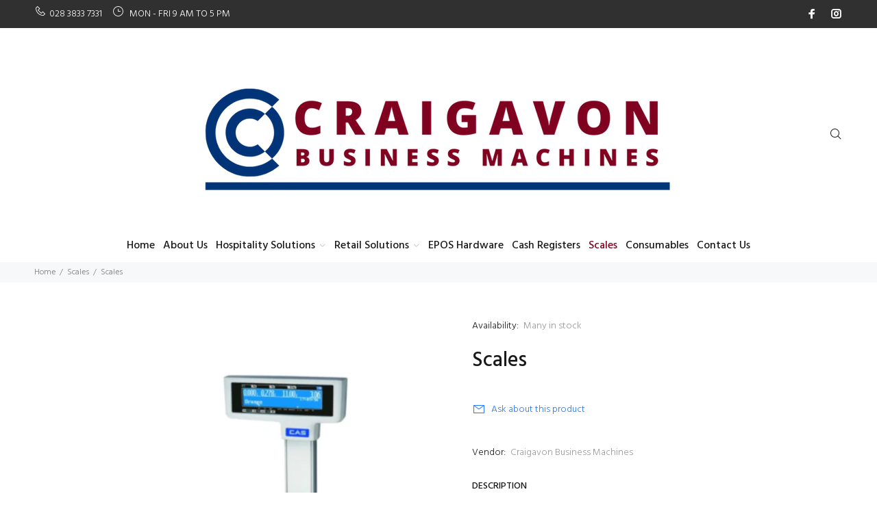

--- FILE ---
content_type: text/css
request_url: https://cbmni.com/cdn/shop/t/2/assets/theme.css?v=105037975668319386991680643486
body_size: 110359
content:
/** Shopify CDN: Minification failed

Line 17620:18 Unexpected "'.thumbprod-center'"
Line 17621:27 Unexpected "'.thumbprod-center'"

**/
@charset "UTF-8";




/* ================ Typography ================ */




/* font */

.off-img-bg{
  position: fixed;
  top: 0;
  left: 0;
  display: inline-block;
  color: white;
  background: black;
  padding: 5px 5px 2px;
  z-index: 77;
}

body{
  background-position: center 0px !important;
  background-repeat: no-repeat !important;
  overflow-x: hidden;
}

/* imports */
/*
Mixin
*/
/*!
 * Bootstrap v4.0.0 (https://getbootstrap.com)
 * Copyright 2011-2018 The Bootstrap Authors
 * Copyright 2011-2018 Twitter, Inc.
 * Licensed under MIT (https://github.com/twbs/bootstrap/blob/master/LICENSE)
 */
*,
*::before,
*::after{
  box-sizing: border-box;
}

html{
  font-family: sans-serif;
  line-height: 1.15;
  -webkit-text-size-adjust: 100%;
  -ms-text-size-adjust: 100%;
  -ms-overflow-style: scrollbar;
  -webkit-tap-highlight-color: transparent;
}

@-ms-viewport{
  width: device-width;
}

article, aside, dialog, figcaption, figure, footer, header, hgroup, main, nav, section{
  display: block;
}

[tabindex="-1"]:focus{
  outline: 0 !important;
}

hr{
  box-sizing: content-box;
  height: 0;
  overflow: visible;
}

h1, h2, h3, h4, h5, h6{
  margin-top: 0;
}

th, h1, h2, h3, h4, h5, h6 {
  font-weight: 500;
}

p{
  margin-top: 0;
}

abbr[title],
abbr[data-original-title]{
  text-decoration: underline;
  text-decoration: underline dotted;
  cursor: help;
  border-bottom: 0;
}

address{
  margin-bottom: 1rem;
  font-style: normal;
  line-height: inherit;
}

ol,
ul,
dl{
  margin-top: 0;
}

ol ol,
ul ul,
ol ul,
ul ol{
  margin-bottom: 0;
}

dt{
  font-weight: 500;
}

dd{
  margin-bottom: .5rem;
  margin-left: 0;
}

dfn{
  font-style: italic;
}

b,
strong{
  font-weight: 700;
}

small{
  font-size: 80%;
}

sub,
sup{
  position: relative;
  font-size: 75%;
  line-height: 0;
  vertical-align: baseline;
}

a{
  color: #2879fe;
  text-decoration: none;
  background-color: transparent;
  -webkit-text-decoration-skip: objects;
}

a:hover{
  color: #2879fe;
  text-decoration: underline;
}

a:not([href]):not([tabindex]){
  color: inherit;
  text-decoration: none;
}

a:not([href]):not([tabindex]):hover, a:not([href]):not([tabindex]):focus{
  color: inherit;
  text-decoration: none;
}

a:not([href]):not([tabindex]):focus{
  outline: 0;
}

pre,
code,
kbd,
samp{
  font-family: monospace, monospace;
  font-size: 1em;
}

pre{
  margin-top: 0;
  overflow: auto;
  -ms-overflow-style: scrollbar;
}

img{
  vertical-align: middle;
  border-style: none;
}

svg:not(:root){
  overflow: hidden;
}

table{
  border-collapse: collapse;
}

caption{
  padding-top: 0.75rem;
  padding-bottom: 0.75rem;
  color: #6c757d;
  text-align: left;
  caption-side: bottom;
}

th{
  text-align: inherit;
}

label{
  display: inline-block;
}

button{
  border-radius: 0;
}

button:focus{
  outline: 1px dotted;
  outline: 5px auto -webkit-focus-ring-color;
}

input,
button,
select,
optgroup,
textarea{
  margin: 0;
  font-family: inherit;
  font-size: inherit;
  line-height: inherit;
}

button,
input{
  overflow: visible;
}

button,
select{
  text-transform: none;
}

button,
html [type="button"],
[type="reset"],
[type="submit"]{
  -webkit-appearance: button;
}

button::-moz-focus-inner,
[type="button"]::-moz-focus-inner,
[type="reset"]::-moz-focus-inner,
[type="submit"]::-moz-focus-inner{
  padding: 0;
  border-style: none;
}

input[type="radio"],
input[type="checkbox"]{
  box-sizing: border-box;
  padding: 0;
}

input[type="date"],
input[type="time"],
input[type="datetime-local"],
input[type="month"]{
  -webkit-appearance: listbox;
}

textarea{
  overflow: auto;
  resize: vertical;
}

fieldset{
  min-width: 0;
  padding: 0;
  margin: 0;
  border: 0;
}

legend{
  display: block;
  width: 100%;
  max-width: 100%;
  padding: 0;
  line-height: inherit;
  color: inherit;
  white-space: normal;
}

progress{
  vertical-align: baseline;
}

[type="number"]::-webkit-inner-spin-button,
[type="number"]::-webkit-outer-spin-button{
  height: auto;
}

[type="search"]{
  outline-offset: -2px;
  -webkit-appearance: none;
}

[type="search"]::-webkit-search-cancel-button,
[type="search"]::-webkit-search-decoration{
  -webkit-appearance: none;
}

::-webkit-file-upload-button{
  font: inherit;
  -webkit-appearance: button;
}

output{
  display: inline-block;
}

summary{
  display: list-item;
  cursor: pointer;
}

template{
  display: none;
}

[hidden]{
  display: none !important;
}

.container{
  width: 100%;
  padding-right: 10px;
  padding-left: 10px;
  margin-right: auto;
  margin-left: auto;
}

@media (min-width: 576px){
  .container{
    max-width: 546px;
  }
}

@media (min-width: 791px){
  .container{
    max-width: 770px;
  }
}

@media (min-width: 1025px){
  .container{
    max-width: 990px;
  }
}

@media (min-width: 1230px){
  .container{
    max-width: 1200px;
  }
}

.container-fluid{
  width: 100%;
  padding-right: 10px;
  padding-left: 10px;
  margin-right: auto;
  margin-left: auto;
}

.row{
  display: flex;
  flex-wrap: wrap;
  margin-right: -10px;
  margin-left: -10px;
}

.no-gutters{
  margin-right: 0;
  margin-left: 0;
}

.no-gutters > .col,
.no-gutters > [class*="col-"]{
  padding-right: 0;
  padding-left: 0;
}

.col-1, .col-2, .col-3, .col-4, .col-5, .col-6, .col-7, .col-8, .col-9, .col-10, .col-11, .col-12, .col,
.col-auto, .col-sm-1, .col-sm-2, .col-sm-3, .col-sm-4, .col-sm-5, .col-sm-6, .col-sm-7, .col-sm-8, .col-sm-9, .col-sm-10, .col-sm-11, .col-sm-12, .col-sm,
.col-sm-auto, .col-md-1, .col-md-2, .col-md-3, .col-md-5-inrow, .col-md-4, .col-md-5, .col-md-6, .col-md-7, .col-md-8, .col-md-9, .col-md-10, .col-md-11, .col-md-12, .col-md,
.col-md-auto, .col-lg-1, .col-lg-2, .col-lg-3, .col-lg-4, .col-lg-5, .col-lg-6, .col-lg-7, .col-lg-8, .col-lg-9, .col-lg-10, .col-lg-11, .col-lg-12, .col-lg,
.col-lg-auto, .col-xl-1, .col-xl-2, .col-xl-3, .col-xl-4, .col-xl-5, .col-xl-6, .col-xl-7, .col-xl-8, .col-xl-9, .col-xl-10, .col-xl-11, .col-xl-12, .col-xl,
.col-xl-auto{
  position: relative;
  width: 100%;
  min-height: 1px;
  padding-right: 10px;
  padding-left: 10px;
}

.col{
  flex-basis: 0;
  flex-grow: 1;
  max-width: 100%;
}

.col-auto{
  flex: 0 0 auto;
  width: auto;
  max-width: none;
}

.col-1{
  flex: 0 0 8.33333%;
  max-width: 8.33333%;
}

.col-2{
  flex: 0 0 16.66667%;
  max-width: 16.66667%;
}

.col-3{
  flex: 0 0 25%;
  max-width: 25%;
}

.col-4{
  flex: 0 0 33.33333%;
  max-width: 33.33333%;
}

.col-5{
  flex: 0 0 41.66667%;
  max-width: 41.66667%;
}

.col-6{
  flex: 0 0 50%;
  max-width: 50%;
}

.col-7{
  flex: 0 0 58.33333%;
  max-width: 58.33333%;
}

.col-8{
  flex: 0 0 66.66667%;
  max-width: 66.66667%;
}

.col-9{
  flex: 0 0 75%;
  max-width: 75%;
}

.col-10{
  flex: 0 0 83.33333%;
  max-width: 83.33333%;
}

.col-11{
  flex: 0 0 91.66667%;
  max-width: 91.66667%;
}

.col-12{
  flex: 0 0 100%;
  max-width: 100%;
}

.order-first{
  order: -1;
}

.order-last{
  order: 13;
}

.order-0{
  order: 0;
}

.order-1{
  order: 1;
}

.order-2{
  order: 2;
}

.order-3{
  order: 3;
}

.order-4{
  order: 4;
}

.order-5{
  order: 5;
}

.order-6{
  order: 6;
}

.order-7{
  order: 7;
}

.order-8{
  order: 8;
}

.order-9{
  order: 9;
}

.order-10{
  order: 10;
}

.order-11{
  order: 11;
}

.order-12{
  order: 12;
}

.offset-1{
  margin-left: 8.33333%;
}

.offset-2{
  margin-left: 16.66667%;
}

.offset-3{
  margin-left: 25%;
}

.offset-4{
  margin-left: 33.33333%;
}

.offset-5{
  margin-left: 41.66667%;
}

.offset-6{
  margin-left: 50%;
}

.offset-7{
  margin-left: 58.33333%;
}

.offset-8{
  margin-left: 66.66667%;
}

.offset-9{
  margin-left: 75%;
}

.offset-10{
  margin-left: 83.33333%;
}

.offset-11{
  margin-left: 91.66667%;
}

@media (min-width: 576px){
  .col-sm{
    flex-basis: 0;
    flex-grow: 1;
    max-width: 100%;
  }
  .col-sm-auto{
    flex: 0 0 auto;
    width: auto;
    max-width: none;
  }
  .col-sm-1{
    flex: 0 0 8.33333%;
    max-width: 8.33333%;
  }
  .col-sm-2{
    flex: 0 0 16.66667%;
    max-width: 16.66667%;
  }
  .col-sm-3{
    flex: 0 0 25%;
    max-width: 25%;
  }
  .col-sm-4{
    flex: 0 0 33.33333%;
    max-width: 33.33333%;
  }
  .col-sm-5{
    flex: 0 0 41.66667%;
    max-width: 41.66667%;
  }
  .col-sm-6{
    flex: 0 0 50%;
    max-width: 50%;
  }
  .col-sm-7{
    flex: 0 0 58.33333%;
    max-width: 58.33333%;
  }
  .col-sm-8{
    flex: 0 0 66.66667%;
    max-width: 66.66667%;
  }
  .col-sm-9{
    flex: 0 0 75%;
    max-width: 75%;
  }
  .col-sm-10{
    flex: 0 0 83.33333%;
    max-width: 83.33333%;
  }
  .col-sm-11{
    flex: 0 0 91.66667%;
    max-width: 91.66667%;
  }
  .col-sm-12{
    flex: 0 0 100%;
    max-width: 100%;
  }
  .order-sm-first{
    order: -1;
  }
  .order-sm-last{
    order: 13;
  }
  .order-sm-0{
    order: 0;
  }
  .order-sm-1{
    order: 1;
  }
  .order-sm-2{
    order: 2;
  }
  .order-sm-3{
    order: 3;
  }
  .order-sm-4{
    order: 4;
  }
  .order-sm-5{
    order: 5;
  }
  .order-sm-6{
    order: 6;
  }
  .order-sm-7{
    order: 7;
  }
  .order-sm-8{
    order: 8;
  }
  .order-sm-9{
    order: 9;
  }
  .order-sm-10{
    order: 10;
  }
  .order-sm-11{
    order: 11;
  }
  .order-sm-12{
    order: 12;
  }
  .offset-sm-0{
    margin-left: 0;
  }
  .offset-sm-1{
    margin-left: 8.33333%;
  }
  .offset-sm-2{
    margin-left: 16.66667%;
  }
  .offset-sm-3{
    margin-left: 25%;
  }
  .offset-sm-4{
    margin-left: 33.33333%;
  }
  .offset-sm-5{
    margin-left: 41.66667%;
  }
  .offset-sm-6{
    margin-left: 50%;
  }
  .offset-sm-7{
    margin-left: 58.33333%;
  }
  .offset-sm-8{
    margin-left: 66.66667%;
  }
  .offset-sm-9{
    margin-left: 75%;
  }
  .offset-sm-10{
    margin-left: 83.33333%;
  }
  .offset-sm-11{
    margin-left: 91.66667%;
  }
}

@media (min-width: 791px){
  .col-md{
    flex-basis: 0;
    flex-grow: 1;
    max-width: 100%;
  }
  .col-md-auto{
    flex: 0 0 auto;
    width: auto;
    max-width: none;
  }
  .col-md-1{
    flex: 0 0 8.33333%;
    max-width: 8.33333%;
  }
  .col-md-2{
    flex: 0 0 16.66667%;
    max-width: 16.66667%;
  }
  .col-md-5-inrow{
    flex: 0 0 20%;
    max-width: 20%;
  }
  .col-md-3{
    flex: 0 0 25%;
    max-width: 25%;
  }
  .col-md-4{
    flex: 0 0 33.33333%;
    max-width: 33.33333%;
  }
  .col-md-5{
    flex: 0 0 41.66667%;
    max-width: 41.66667%;
  }
  .col-md-6{
    flex: 0 0 50%;
    max-width: 50%;
  }
  .col-md-7{
    flex: 0 0 58.33333%;
    max-width: 58.33333%;
  }
  .col-md-8{
    flex: 0 0 66.66667%;
    max-width: 66.66667%;
  }
  .col-md-9{
    flex: 0 0 75%;
    max-width: 75%;
  }
  .col-md-10{
    flex: 0 0 83.33333%;
    max-width: 83.33333%;
  }
  .col-md-11{
    flex: 0 0 91.66667%;
    max-width: 91.66667%;
  }
  .col-md-12{
    flex: 0 0 100%;
    max-width: 100%;
  }
  .order-md-first{
    order: -1;
  }
  .order-md-last{
    order: 13;
  }
  .order-md-0{
    order: 0;
  }
  .order-md-1{
    order: 1;
  }
  .order-md-2{
    order: 2;
  }
  .order-md-3{
    order: 3;
  }
  .order-md-4{
    order: 4;
  }
  .order-md-5{
    order: 5;
  }
  .order-md-6{
    order: 6;
  }
  .order-md-7{
    order: 7;
  }
  .order-md-8{
    order: 8;
  }
  .order-md-9{
    order: 9;
  }
  .order-md-10{
    order: 10;
  }
  .order-md-11{
    order: 11;
  }
  .order-md-12{
    order: 12;
  }
  .offset-md-0{
    margin-left: 0;
  }
  .offset-md-1{
    margin-left: 8.33333%;
  }
  .offset-md-2{
    margin-left: 16.66667%;
  }
  .offset-md-3{
    margin-left: 25%;
  }
  .offset-md-4{
    margin-left: 33.33333%;
  }
  .offset-md-5{
    margin-left: 41.66667%;
  }
  .offset-md-6{
    margin-left: 50%;
  }
  .offset-md-7{
    margin-left: 58.33333%;
  }
  .offset-md-8{
    margin-left: 66.66667%;
  }
  .offset-md-9{
    margin-left: 75%;
  }
  .offset-md-10{
    margin-left: 83.33333%;
  }
  .offset-md-11{
    margin-left: 91.66667%;
  }
}

@media (min-width: 1025px){
  .col-lg{
    flex-basis: 0;
    flex-grow: 1;
    max-width: 100%;
  }
  .col-lg-auto{
    flex: 0 0 auto;
    width: auto;
    max-width: none;
  }
  .col-lg-1{
    flex: 0 0 8.33333%;
    max-width: 8.33333%;
  }
  .col-lg-2{
    flex: 0 0 16.66667%;
    max-width: 16.66667%;
  }
  .col-lg-3{
    flex: 0 0 25%;
    max-width: 25%;
  }
  .col-lg-4{
    flex: 0 0 33.33333%;
    max-width: 33.33333%;
  }
  .col-lg-5{
    flex: 0 0 41.66667%;
    max-width: 41.66667%;
  }
  .col-lg-6{
    flex: 0 0 50%;
    max-width: 50%;
  }
  .col-lg-7{
    flex: 0 0 58.33333%;
    max-width: 58.33333%;
  }
  .col-lg-8{
    flex: 0 0 66.66667%;
    max-width: 66.66667%;
  }
  .col-lg-9{
    flex: 0 0 75%;
    max-width: 75%;
  }
  .col-lg-10{
    flex: 0 0 83.33333%;
    max-width: 83.33333%;
  }
  .col-lg-11{
    flex: 0 0 91.66667%;
    max-width: 91.66667%;
  }
  .col-lg-12{
    flex: 0 0 100%;
    max-width: 100%;
  }
  .order-lg-first{
    order: -1;
  }
  .order-lg-last{
    order: 13;
  }
  .order-lg-0{
    order: 0;
  }
  .order-lg-1{
    order: 1;
  }
  .order-lg-2{
    order: 2;
  }
  .order-lg-3{
    order: 3;
  }
  .order-lg-4{
    order: 4;
  }
  .order-lg-5{
    order: 5;
  }
  .order-lg-6{
    order: 6;
  }
  .order-lg-7{
    order: 7;
  }
  .order-lg-8{
    order: 8;
  }
  .order-lg-9{
    order: 9;
  }
  .order-lg-10{
    order: 10;
  }
  .order-lg-11{
    order: 11;
  }
  .order-lg-12{
    order: 12;
  }
  .offset-lg-0{
    margin-left: 0;
  }
  .offset-lg-1{
    margin-left: 8.33333%;
  }
  .offset-lg-2{
    margin-left: 16.66667%;
  }
  .offset-lg-3{
    margin-left: 25%;
  }
  .offset-lg-4{
    margin-left: 33.33333%;
  }
  .offset-lg-5{
    margin-left: 41.66667%;
  }
  .offset-lg-6{
    margin-left: 50%;
  }
  .offset-lg-7{
    margin-left: 58.33333%;
  }
  .offset-lg-8{
    margin-left: 66.66667%;
  }
  .offset-lg-9{
    margin-left: 75%;
  }
  .offset-lg-10{
    margin-left: 83.33333%;
  }
  .offset-lg-11{
    margin-left: 91.66667%;
  }
}

@media (min-width: 1230px){
  .col-xl{
    flex-basis: 0;
    flex-grow: 1;
    max-width: 100%;
  }
  .col-xl-auto{
    flex: 0 0 auto;
    width: auto;
    max-width: none;
  }
  .col-xl-1{
    flex: 0 0 8.33333%;
    max-width: 8.33333%;
  }
  .col-xl-2{
    flex: 0 0 16.66667%;
    max-width: 16.66667%;
  }
  .col-xl-3{
    flex: 0 0 25%;
    max-width: 25%;
  }
  .col-xl-4{
    flex: 0 0 33.33333%;
    max-width: 33.33333%;
  }
  .col-xl-5{
    flex: 0 0 41.66667%;
    max-width: 41.66667%;
  }
  .col-xl-6{
    flex: 0 0 50%;
    max-width: 50%;
  }
  .col-xl-7{
    flex: 0 0 58.33333%;
    max-width: 58.33333%;
  }
  .col-xl-8{
    flex: 0 0 66.66667%;
    max-width: 66.66667%;
  }
  .col-xl-9{
    flex: 0 0 75%;
    max-width: 75%;
  }
  .col-xl-10{
    flex: 0 0 83.33333%;
    max-width: 83.33333%;
  }
  .col-xl-11{
    flex: 0 0 91.66667%;
    max-width: 91.66667%;
  }
  .col-xl-12{
    flex: 0 0 100%;
    max-width: 100%;
  }
  .order-xl-first{
    order: -1;
  }
  .order-xl-last{
    order: 13;
  }
  .order-xl-0{
    order: 0;
  }
  .order-xl-1{
    order: 1;
  }
  .order-xl-2{
    order: 2;
  }
  .order-xl-3{
    order: 3;
  }
  .order-xl-4{
    order: 4;
  }
  .order-xl-5{
    order: 5;
  }
  .order-xl-6{
    order: 6;
  }
  .order-xl-7{
    order: 7;
  }
  .order-xl-8{
    order: 8;
  }
  .order-xl-9{
    order: 9;
  }
  .order-xl-10{
    order: 10;
  }
  .order-xl-11{
    order: 11;
  }
  .order-xl-12{
    order: 12;
  }
  .offset-xl-0{
    margin-left: 0;
  }
  .offset-xl-1{
    margin-left: 8.33333%;
  }
  .offset-xl-2{
    margin-left: 16.66667%;
  }
  .offset-xl-3{
    margin-left: 25%;
  }
  .offset-xl-4{
    margin-left: 33.33333%;
  }
  .offset-xl-5{
    margin-left: 41.66667%;
  }
  .offset-xl-6{
    margin-left: 50%;
  }
  .offset-xl-7{
    margin-left: 58.33333%;
  }
  .offset-xl-8{
    margin-left: 66.66667%;
  }
  .offset-xl-9{
    margin-left: 75%;
  }
  .offset-xl-10{
    margin-left: 83.33333%;
  }
  .offset-xl-11{
    margin-left: 91.66667%;
  }
}

.form-control{
  display: block;
  width: 100%;
  padding: 0.375rem 0.75rem;
  font-size: 1rem;
  line-height: 1.5;
  color: #495057;
  background-color: #fff;
  background-clip: padding-box;
  border: 1px solid #ced4da;
  border-radius: 0;
  transition: border-color 0.15s ease-in-out, box-shadow 0.15s ease-in-out;
}

.form-control::-ms-expand{
  background-color: transparent;
  border: 0;
}

.form-control:focus{
  color: #495057;
  background-color: #fff;
  border-color: #80bdff;
  outline: 0;
  box-shadow: 0 0 0 0.2rem rgba(0, 123, 255, 0.25);
}

.form-control::placeholder{
  color: #6c757d;
  opacity: 1;
}

.form-control:disabled, .form-control[readonly]{
  background-color: #e9ecef;
  opacity: 1;
}

select.form-control:not([size]):not([multiple]){
  height: calc(2.25rem + 2px);
}

select.form-control:focus::-ms-value{
  color: #495057;
  background-color: #fff;
}

.form-control-file,
.form-control-range{
  display: block;
  width: 100%;
}

.col-form-label{
  padding-top: calc(0.375rem + 1px);
  padding-bottom: calc(0.375rem + 1px);
  margin-bottom: 0;
  font-size: inherit;
  line-height: 1.5;
}

.col-form-label-lg{
  padding-top: calc(0.5rem + 1px);
  padding-bottom: calc(0.5rem + 1px);
  font-size: 1.25rem;
  line-height: 1.5;
}

.col-form-label-sm{
  padding-top: calc(0.25rem + 1px);
  padding-bottom: calc(0.25rem + 1px);
  font-size: 0.875rem;
  line-height: 1.5;
}

.form-control-plaintext{
  display: block;
  width: 100%;
  padding-top: 0.375rem;
  padding-bottom: 0.375rem;
  margin-bottom: 0;
  line-height: 1.5;
  background-color: transparent;
  border: solid transparent;
  border-width: 1px 0;
}

.form-control-plaintext.form-control-sm, .input-group-sm > .form-control-plaintext.form-control,
.input-group-sm > .input-group-prepend > .form-control-plaintext.input-group-text,
.input-group-sm > .input-group-append > .form-control-plaintext.input-group-text,
.input-group-sm > .input-group-prepend > .form-control-plaintext.btn,
.input-group-sm > .input-group-append > .form-control-plaintext.btn, .form-control-plaintext.form-control-lg, .input-group-lg > .form-control-plaintext.form-control,
.input-group-lg > .input-group-prepend > .form-control-plaintext.input-group-text,
.input-group-lg > .input-group-append > .form-control-plaintext.input-group-text,
.input-group-lg > .input-group-prepend > .form-control-plaintext.btn,
.input-group-lg > .input-group-append > .form-control-plaintext.btn{
  padding-right: 0;
  padding-left: 0;
}

.form-control-sm, .input-group-sm > .form-control,
.input-group-sm > .input-group-prepend > .input-group-text,
.input-group-sm > .input-group-append > .input-group-text,
.input-group-sm > .input-group-prepend > .btn,
.input-group-sm > .input-group-append > .btn{
  padding: 0.25rem 0.5rem;
  font-size: 0.875rem;
  line-height: 1.5;
  border-radius: 0;
}

select.form-control-sm:not([size]):not([multiple]), .input-group-sm > select.form-control:not([size]):not([multiple]),
.input-group-sm > .input-group-prepend > select.input-group-text:not([size]):not([multiple]),
.input-group-sm > .input-group-append > select.input-group-text:not([size]):not([multiple]),
.input-group-sm > .input-group-prepend > select.btn:not([size]):not([multiple]),
.input-group-sm > .input-group-append > select.btn:not([size]):not([multiple]){
  height: calc(1.8125rem + 2px);
}

.form-control-lg, .input-group-lg > .form-control,
.input-group-lg > .input-group-prepend > .input-group-text,
.input-group-lg > .input-group-append > .input-group-text,
.input-group-lg > .input-group-prepend > .btn,
.input-group-lg > .input-group-append > .btn{
  padding: 0.5rem 1rem;
  font-size: 1.25rem;
  line-height: 1.5;
  border-radius: 0;
}

select.form-control-lg:not([size]):not([multiple]), .input-group-lg > select.form-control:not([size]):not([multiple]),
.input-group-lg > .input-group-prepend > select.input-group-text:not([size]):not([multiple]),
.input-group-lg > .input-group-append > select.input-group-text:not([size]):not([multiple]),
.input-group-lg > .input-group-prepend > select.btn:not([size]):not([multiple]),
.input-group-lg > .input-group-append > select.btn:not([size]):not([multiple]){
  height: calc(2.875rem + 2px);
}

.form-group{
  margin-bottom: 1rem;
}

.form-text{
  display: block;
  margin-top: 0.25rem;
}

.form-row{
  display: flex;
  flex-wrap: wrap;
  margin-right: -5px;
  margin-left: -5px;
}

.form-row > .col,
.form-row > [class*="col-"]{
  padding-right: 5px;
  padding-left: 5px;
}

.form-check{
  position: relative;
  display: block;
  padding-left: 1.25rem;
}

.form-check-input{
  position: absolute;
  margin-top: 0.3rem;
  margin-left: -1.25rem;
}

.form-check-input:disabled ~ .form-check-label{
  color: #6c757d;
}

.form-check-label{
  margin-bottom: 0;
}

.form-check-inline{
  display: inline-flex;
  align-items: center;
  padding-left: 0;
  margin-right: 0.75rem;
}

.form-check-inline .form-check-input{
  position: static;
  margin-top: 0;
  margin-right: 0.3125rem;
  margin-left: 0;
}

.valid-feedback{
  display: none;
  width: 100%;
  margin-top: 0.25rem;
  font-size: 80%;
  color: #28a745;
}

.valid-tooltip{
  position: absolute;
  top: 100%;
  z-index: 5;
  display: none;
  max-width: 100%;
  padding: .5rem;
  margin-top: .1rem;
  font-size: .875rem;
  line-height: 1;
  color: #fff;
  background-color: rgba(40, 167, 69, 0.8);
  border-radius: .2rem;
}

.was-validated .form-control:valid, .form-control.is-valid, .was-validated
.custom-select:valid,
.custom-select.is-valid{
  border-color: #28a745;
}

.was-validated .form-control:valid:focus, .form-control.is-valid:focus, .was-validated
.custom-select:valid:focus,
.custom-select.is-valid:focus{
  border-color: #28a745;
  box-shadow: 0 0 0 0.2rem rgba(40, 167, 69, 0.25);
}

.was-validated .form-control:valid ~ .valid-feedback,
.was-validated .form-control:valid ~ .valid-tooltip, .form-control.is-valid ~ .valid-feedback,
.form-control.is-valid ~ .valid-tooltip, .was-validated
.custom-select:valid ~ .valid-feedback,
.was-validated
.custom-select:valid ~ .valid-tooltip,
.custom-select.is-valid ~ .valid-feedback,
.custom-select.is-valid ~ .valid-tooltip{
  display: block;
}

.was-validated .form-check-input:valid ~ .form-check-label, .form-check-input.is-valid ~ .form-check-label{
  color: #28a745;
}

.was-validated .form-check-input:valid ~ .valid-feedback,
.was-validated .form-check-input:valid ~ .valid-tooltip, .form-check-input.is-valid ~ .valid-feedback,
.form-check-input.is-valid ~ .valid-tooltip{
  display: block;
}

.was-validated .custom-control-input:valid ~ .custom-control-label, .custom-control-input.is-valid ~ .custom-control-label{
  color: #28a745;
}

.was-validated .custom-control-input:valid ~ .custom-control-label::before, .custom-control-input.is-valid ~ .custom-control-label::before{
  background-color: #71dd8a;
}

.was-validated .custom-control-input:valid ~ .valid-feedback,
.was-validated .custom-control-input:valid ~ .valid-tooltip, .custom-control-input.is-valid ~ .valid-feedback,
.custom-control-input.is-valid ~ .valid-tooltip{
  display: block;
}

.was-validated .custom-control-input:valid:checked ~ .custom-control-label::before, .custom-control-input.is-valid:checked ~ .custom-control-label::before{
  background-color: #34ce57;
}

.was-validated .custom-control-input:valid:focus ~ .custom-control-label::before, .custom-control-input.is-valid:focus ~ .custom-control-label::before{
  box-shadow: 0 0 0 1px #fff, 0 0 0 0.2rem rgba(40, 167, 69, 0.25);
}

.was-validated .custom-file-input:valid ~ .custom-file-label, .custom-file-input.is-valid ~ .custom-file-label{
  border-color: #28a745;
}

.was-validated .custom-file-input:valid ~ .custom-file-label::before, .custom-file-input.is-valid ~ .custom-file-label::before{
  border-color: inherit;
}

.was-validated .custom-file-input:valid ~ .valid-feedback,
.was-validated .custom-file-input:valid ~ .valid-tooltip, .custom-file-input.is-valid ~ .valid-feedback,
.custom-file-input.is-valid ~ .valid-tooltip{
  display: block;
}

.was-validated .custom-file-input:valid:focus ~ .custom-file-label, .custom-file-input.is-valid:focus ~ .custom-file-label{
  box-shadow: 0 0 0 0.2rem rgba(40, 167, 69, 0.25);
}

.invalid-feedback{
  display: none;
  width: 100%;
  margin-top: 0.25rem;
  font-size: 80%;
  color: #dc3545;
}

.invalid-tooltip{
  position: absolute;
  top: 100%;
  z-index: 5;
  display: none;
  max-width: 100%;
  padding: .5rem;
  margin-top: .1rem;
  font-size: .875rem;
  line-height: 1;
  color: #fff;
  background-color: rgba(220, 53, 69, 0.8);
  border-radius: .2rem;
}

.was-validated .form-control:invalid, .form-control.is-invalid, .was-validated
.custom-select:invalid,
.custom-select.is-invalid{
  border-color: #dc3545;
}

.was-validated .form-control:invalid:focus, .form-control.is-invalid:focus, .was-validated
.custom-select:invalid:focus,
.custom-select.is-invalid:focus{
  border-color: #dc3545;
  box-shadow: 0 0 0 0.2rem rgba(220, 53, 69, 0.25);
}

.was-validated .form-control:invalid ~ .invalid-feedback,
.was-validated .form-control:invalid ~ .invalid-tooltip, .form-control.is-invalid ~ .invalid-feedback,
.form-control.is-invalid ~ .invalid-tooltip, .was-validated
.custom-select:invalid ~ .invalid-feedback,
.was-validated
.custom-select:invalid ~ .invalid-tooltip,
.custom-select.is-invalid ~ .invalid-feedback,
.custom-select.is-invalid ~ .invalid-tooltip{
  display: block;
}

.was-validated .form-check-input:invalid ~ .form-check-label, .form-check-input.is-invalid ~ .form-check-label{
  color: #dc3545;
}

.was-validated .form-check-input:invalid ~ .invalid-feedback,
.was-validated .form-check-input:invalid ~ .invalid-tooltip, .form-check-input.is-invalid ~ .invalid-feedback,
.form-check-input.is-invalid ~ .invalid-tooltip{
  display: block;
}

.was-validated .custom-control-input:invalid ~ .custom-control-label, .custom-control-input.is-invalid ~ .custom-control-label{
  color: #dc3545;
}

.was-validated .custom-control-input:invalid ~ .custom-control-label::before, .custom-control-input.is-invalid ~ .custom-control-label::before{
  background-color: #efa2a9;
}

.was-validated .custom-control-input:invalid ~ .invalid-feedback,
.was-validated .custom-control-input:invalid ~ .invalid-tooltip, .custom-control-input.is-invalid ~ .invalid-feedback,
.custom-control-input.is-invalid ~ .invalid-tooltip{
  display: block;
}

.was-validated .custom-control-input:invalid:checked ~ .custom-control-label::before, .custom-control-input.is-invalid:checked ~ .custom-control-label::before{
  background-color: #e4606d;
}

.was-validated .custom-control-input:invalid:focus ~ .custom-control-label::before, .custom-control-input.is-invalid:focus ~ .custom-control-label::before{
  box-shadow: 0 0 0 1px #fff, 0 0 0 0.2rem rgba(220, 53, 69, 0.25);
}

.was-validated .custom-file-input:invalid ~ .custom-file-label, .custom-file-input.is-invalid ~ .custom-file-label{
  border-color: #dc3545;
}

.was-validated .custom-file-input:invalid ~ .custom-file-label::before, .custom-file-input.is-invalid ~ .custom-file-label::before{
  border-color: inherit;
}

.was-validated .custom-file-input:invalid ~ .invalid-feedback,
.was-validated .custom-file-input:invalid ~ .invalid-tooltip, .custom-file-input.is-invalid ~ .invalid-feedback,
.custom-file-input.is-invalid ~ .invalid-tooltip{
  display: block;
}

.was-validated .custom-file-input:invalid:focus ~ .custom-file-label, .custom-file-input.is-invalid:focus ~ .custom-file-label{
  box-shadow: 0 0 0 0.2rem rgba(220, 53, 69, 0.25);
}

.form-inline{
  display: flex;
  flex-flow: row wrap;
  align-items: center;
}

.form-inline .form-check{
  width: 100%;
}

@media (min-width: 576px){
  .form-inline label{
    display: flex;
    align-items: center;
    justify-content: center;
    margin-bottom: 0;
  }
  .form-inline .form-group{
    display: flex;
    flex: 0 0 auto;
    flex-flow: row wrap;
    align-items: center;
    margin-bottom: 0;
  }
  .form-inline .form-control{
    display: inline-block;
    width: auto;
    vertical-align: middle;
  }
  .form-inline .form-control-plaintext{
    display: inline-block;
  }
  .form-inline .input-group{
    width: auto;
  }
  .form-inline .form-check{
    display: flex;
    align-items: center;
    justify-content: center;
    width: auto;
    padding-left: 0;
  }
  .form-inline .form-check-input{
    position: relative;
    margin-top: 0;
    margin-right: 0.25rem;
    margin-left: 0;
  }
  .form-inline .custom-control{
    align-items: center;
    justify-content: center;
  }
  .form-inline .custom-control-label{
    margin-bottom: 0;
  }
}

.btn{

  white-space: nowrap;
  vertical-align: middle;
  user-select: none;

}

.btn:hover, .btn:focus{
  text-decoration: none;
}

.btn:focus, .btn.focus{
  outline: 0;
  box-shadow: 0 0 0 0.2rem rgba(0, 123, 255, 0.25);
}

.btn.disabled, .btn:disabled{
  opacity: 0.65;
}

.btn:not(:disabled):not(.disabled){
  cursor: pointer;
}

.btn:not(:disabled):not(.disabled):active, .btn:not(:disabled):not(.disabled).active{
  background-image: none;
}

a.btn.disabled,
fieldset:disabled a.btn{
  pointer-events: none;
}

.btn-primary{
  color: #fff;
  background-color: #007bff;
  border-color: #007bff;
}

.btn-primary:hover{
  color: #fff;
  background-color: #0069d9;
  border-color: #0062cc;
}

.btn-primary:focus, .btn-primary.focus{
  box-shadow: 0 0 0 0.2rem rgba(0, 123, 255, 0.5);
}

.btn-primary.disabled, .btn-primary:disabled{
  color: #fff;
  background-color: #007bff;
  border-color: #007bff;
}

.btn-primary:not(:disabled):not(.disabled):active, .btn-primary:not(:disabled):not(.disabled).active,
.show > .btn-primary.dropdown-toggle{
  color: #fff;
  background-color: #0062cc;
  border-color: #005cbf;
}

.btn-primary:not(:disabled):not(.disabled):active:focus, .btn-primary:not(:disabled):not(.disabled).active:focus,
.show > .btn-primary.dropdown-toggle:focus{
  box-shadow: 0 0 0 0.2rem rgba(0, 123, 255, 0.5);
}

.btn-secondary{
  color: #fff;
  background-color: #6c757d;
  border-color: #6c757d;
}

.btn-secondary:hover{
  color: #fff;
  background-color: #5a6268;
  border-color: #545b62;
}

.btn-secondary:focus, .btn-secondary.focus{
  box-shadow: 0 0 0 0.2rem rgba(108, 117, 125, 0.5);
}

.btn-secondary.disabled, .btn-secondary:disabled{
  color: #fff;
  background-color: #6c757d;
  border-color: #6c757d;
}

.btn-secondary:not(:disabled):not(.disabled):active, .btn-secondary:not(:disabled):not(.disabled).active,
.show > .btn-secondary.dropdown-toggle{
  color: #fff;
  background-color: #545b62;
  border-color: #4e555b;
}

.btn-secondary:not(:disabled):not(.disabled):active:focus, .btn-secondary:not(:disabled):not(.disabled).active:focus,
.show > .btn-secondary.dropdown-toggle:focus{
  box-shadow: 0 0 0 0.2rem rgba(108, 117, 125, 0.5);
}

.btn-success{
  color: #fff;
  background-color: #28a745;
  border-color: #28a745;
}

.btn-success:hover{
  color: #fff;
  background-color: #218838;
  border-color: #1e7e34;
}

.btn-success:focus, .btn-success.focus{
  box-shadow: 0 0 0 0.2rem rgba(40, 167, 69, 0.5);
}

.btn-success.disabled, .btn-success:disabled{
  color: #fff;
  background-color: #28a745;
  border-color: #28a745;
}

.btn-success:not(:disabled):not(.disabled):active, .btn-success:not(:disabled):not(.disabled).active,
.show > .btn-success.dropdown-toggle{
  color: #fff;
  background-color: #1e7e34;
  border-color: #1c7430;
}

.btn-success:not(:disabled):not(.disabled):active:focus, .btn-success:not(:disabled):not(.disabled).active:focus,
.show > .btn-success.dropdown-toggle:focus{
  box-shadow: 0 0 0 0.2rem rgba(40, 167, 69, 0.5);
}

.btn-info{
  color: #fff;
  background-color: #17a2b8;
  border-color: #17a2b8;
}

.btn-info:hover{
  color: #fff;
  background-color: #138496;
  border-color: #117a8b;
}

.btn-info:focus, .btn-info.focus{
  box-shadow: 0 0 0 0.2rem rgba(23, 162, 184, 0.5);
}

.btn-info.disabled, .btn-info:disabled{
  color: #fff;
  background-color: #17a2b8;
  border-color: #17a2b8;
}

.btn-info:not(:disabled):not(.disabled):active, .btn-info:not(:disabled):not(.disabled).active,
.show > .btn-info.dropdown-toggle{
  color: #fff;
  background-color: #117a8b;
  border-color: #10707f;
}

.btn-info:not(:disabled):not(.disabled):active:focus, .btn-info:not(:disabled):not(.disabled).active:focus,
.show > .btn-info.dropdown-toggle:focus{
  box-shadow: 0 0 0 0.2rem rgba(23, 162, 184, 0.5);
}

.btn-warning{
  color: #212529;
  background-color: #ffc107;
  border-color: #ffc107;
}

.btn-warning:hover{
  color: #212529;
  background-color: #e0a800;
  border-color: #d39e00;
}

.btn-warning:focus, .btn-warning.focus{
  box-shadow: 0 0 0 0.2rem rgba(255, 193, 7, 0.5);
}

.btn-warning.disabled, .btn-warning:disabled{
  color: #212529;
  background-color: #ffc107;
  border-color: #ffc107;
}

.btn-warning:not(:disabled):not(.disabled):active, .btn-warning:not(:disabled):not(.disabled).active,
.show > .btn-warning.dropdown-toggle{
  color: #212529;
  background-color: #d39e00;
  border-color: #c69500;
}

.btn-warning:not(:disabled):not(.disabled):active:focus, .btn-warning:not(:disabled):not(.disabled).active:focus,
.show > .btn-warning.dropdown-toggle:focus{
  box-shadow: 0 0 0 0.2rem rgba(255, 193, 7, 0.5);
}

.btn-danger{
  color: #fff;
  background-color: #dc3545;
  border-color: #dc3545;
}

.btn-danger:hover{
  color: #fff;
  background-color: #c82333;
  border-color: #bd2130;
}

.btn-danger:focus, .btn-danger.focus{
  box-shadow: 0 0 0 0.2rem rgba(220, 53, 69, 0.5);
}

.btn-danger.disabled, .btn-danger:disabled{
  color: #fff;
  background-color: #dc3545;
  border-color: #dc3545;
}

.btn-danger:not(:disabled):not(.disabled):active, .btn-danger:not(:disabled):not(.disabled).active,
.show > .btn-danger.dropdown-toggle{
  color: #fff;
  background-color: #bd2130;
  border-color: #b21f2d;
}

.btn-danger:not(:disabled):not(.disabled):active:focus, .btn-danger:not(:disabled):not(.disabled).active:focus,
.show > .btn-danger.dropdown-toggle:focus{
  box-shadow: 0 0 0 0.2rem rgba(220, 53, 69, 0.5);
}

.btn-light{
  color: #212529;
  background-color: #f8f9fa;
  border-color: #f8f9fa;
}

.btn-light:hover{
  color: #212529;
  background-color: #e2e6ea;
  border-color: #dae0e5;
}

.btn-light:focus, .btn-light.focus{
  box-shadow: 0 0 0 0.2rem rgba(248, 249, 250, 0.5);
}

.btn-light.disabled, .btn-light:disabled{
  color: #212529;
  background-color: #f8f9fa;
  border-color: #f8f9fa;
}

.btn-light:not(:disabled):not(.disabled):active, .btn-light:not(:disabled):not(.disabled).active,
.show > .btn-light.dropdown-toggle{
  color: #212529;
  background-color: #dae0e5;
  border-color: #d3d9df;
}

.btn-light:not(:disabled):not(.disabled):active:focus, .btn-light:not(:disabled):not(.disabled).active:focus,
.show > .btn-light.dropdown-toggle:focus{
  box-shadow: 0 0 0 0.2rem rgba(248, 249, 250, 0.5);
}

.btn-dark{
  color: #fff;
  background-color: #343a40;
  border-color: #343a40;
}

.btn-dark:hover{
  color: #fff;
  background-color: #23272b;
  border-color: #1d2124;
}

.btn-dark:focus, .btn-dark.focus{
  box-shadow: 0 0 0 0.2rem rgba(52, 58, 64, 0.5);
}

.btn-dark.disabled, .btn-dark:disabled{
  color: #fff;
  background-color: #343a40;
  border-color: #343a40;
}

.btn-dark:not(:disabled):not(.disabled):active, .btn-dark:not(:disabled):not(.disabled).active,
.show > .btn-dark.dropdown-toggle{
  color: #fff;
  background-color: #1d2124;
  border-color: #171a1d;
}

.btn-dark:not(:disabled):not(.disabled):active:focus, .btn-dark:not(:disabled):not(.disabled).active:focus,
.show > .btn-dark.dropdown-toggle:focus{
  box-shadow: 0 0 0 0.2rem rgba(52, 58, 64, 0.5);
}

.btn-outline-primary{
  color: #007bff;
  background-color: transparent;
  background-image: none;
  border-color: #007bff;
}

.btn-outline-primary:hover{
  color: #fff;
  background-color: #007bff;
  border-color: #007bff;
}

.btn-outline-primary:focus, .btn-outline-primary.focus{
  box-shadow: 0 0 0 0.2rem rgba(0, 123, 255, 0.5);
}

.btn-outline-primary.disabled, .btn-outline-primary:disabled{
  color: #007bff;
  background-color: transparent;
}

.btn-outline-primary:not(:disabled):not(.disabled):active, .btn-outline-primary:not(:disabled):not(.disabled).active,
.show > .btn-outline-primary.dropdown-toggle{
  color: #fff;
  background-color: #007bff;
  border-color: #007bff;
}

.btn-outline-primary:not(:disabled):not(.disabled):active:focus, .btn-outline-primary:not(:disabled):not(.disabled).active:focus,
.show > .btn-outline-primary.dropdown-toggle:focus{
  box-shadow: 0 0 0 0.2rem rgba(0, 123, 255, 0.5);
}

.btn-outline-secondary{
  color: #6c757d;
  background-color: transparent;
  background-image: none;
  border-color: #6c757d;
}

.btn-outline-secondary:hover{
  color: #fff;
  background-color: #6c757d;
  border-color: #6c757d;
}

.btn-outline-secondary:focus, .btn-outline-secondary.focus{
  box-shadow: 0 0 0 0.2rem rgba(108, 117, 125, 0.5);
}

.btn-outline-secondary.disabled, .btn-outline-secondary:disabled{
  color: #6c757d;
  background-color: transparent;
}

.btn-outline-secondary:not(:disabled):not(.disabled):active, .btn-outline-secondary:not(:disabled):not(.disabled).active,
.show > .btn-outline-secondary.dropdown-toggle{
  color: #fff;
  background-color: #6c757d;
  border-color: #6c757d;
}

.btn-outline-secondary:not(:disabled):not(.disabled):active:focus, .btn-outline-secondary:not(:disabled):not(.disabled).active:focus,
.show > .btn-outline-secondary.dropdown-toggle:focus{
  box-shadow: 0 0 0 0.2rem rgba(108, 117, 125, 0.5);
}

.btn-outline-success{
  color: #28a745;
  background-color: transparent;
  background-image: none;
  border-color: #28a745;
}

.btn-outline-success:hover{
  color: #fff;
  background-color: #28a745;
  border-color: #28a745;
}

.btn-outline-success:focus, .btn-outline-success.focus{
  box-shadow: 0 0 0 0.2rem rgba(40, 167, 69, 0.5);
}

.btn-outline-success.disabled, .btn-outline-success:disabled{
  color: #28a745;
  background-color: transparent;
}

.btn-outline-success:not(:disabled):not(.disabled):active, .btn-outline-success:not(:disabled):not(.disabled).active,
.show > .btn-outline-success.dropdown-toggle{
  color: #fff;
  background-color: #28a745;
  border-color: #28a745;
}

.btn-outline-success:not(:disabled):not(.disabled):active:focus, .btn-outline-success:not(:disabled):not(.disabled).active:focus,
.show > .btn-outline-success.dropdown-toggle:focus{
  box-shadow: 0 0 0 0.2rem rgba(40, 167, 69, 0.5);
}

.btn-outline-info{
  color: #17a2b8;
  background-color: transparent;
  background-image: none;
  border-color: #17a2b8;
}

.btn-outline-info:hover{
  color: #fff;
  background-color: #17a2b8;
  border-color: #17a2b8;
}

.btn-outline-info:focus, .btn-outline-info.focus{
  box-shadow: 0 0 0 0.2rem rgba(23, 162, 184, 0.5);
}

.btn-outline-info.disabled, .btn-outline-info:disabled{
  color: #17a2b8;
  background-color: transparent;
}

.btn-outline-info:not(:disabled):not(.disabled):active, .btn-outline-info:not(:disabled):not(.disabled).active,
.show > .btn-outline-info.dropdown-toggle{
  color: #fff;
  background-color: #17a2b8;
  border-color: #17a2b8;
}

.btn-outline-info:not(:disabled):not(.disabled):active:focus, .btn-outline-info:not(:disabled):not(.disabled).active:focus,
.show > .btn-outline-info.dropdown-toggle:focus{
  box-shadow: 0 0 0 0.2rem rgba(23, 162, 184, 0.5);
}

.btn-outline-warning{
  color: #ffc107;
  background-color: transparent;
  background-image: none;
  border-color: #ffc107;
}

.btn-outline-warning:hover{
  color: #212529;
  background-color: #ffc107;
  border-color: #ffc107;
}

.btn-outline-warning:focus, .btn-outline-warning.focus{
  box-shadow: 0 0 0 0.2rem rgba(255, 193, 7, 0.5);
}

.btn-outline-warning.disabled, .btn-outline-warning:disabled{
  color: #ffc107;
  background-color: transparent;
}

.btn-outline-warning:not(:disabled):not(.disabled):active, .btn-outline-warning:not(:disabled):not(.disabled).active,
.show > .btn-outline-warning.dropdown-toggle{
  color: #212529;
  background-color: #ffc107;
  border-color: #ffc107;
}

.btn-outline-warning:not(:disabled):not(.disabled):active:focus, .btn-outline-warning:not(:disabled):not(.disabled).active:focus,
.show > .btn-outline-warning.dropdown-toggle:focus{
  box-shadow: 0 0 0 0.2rem rgba(255, 193, 7, 0.5);
}

.btn-outline-danger{
  color: #dc3545;
  background-color: transparent;
  background-image: none;
  border-color: #dc3545;
}

.btn-outline-danger:hover{
  color: #fff;
  background-color: #dc3545;
  border-color: #dc3545;
}

.btn-outline-danger:focus, .btn-outline-danger.focus{
  box-shadow: 0 0 0 0.2rem rgba(220, 53, 69, 0.5);
}

.btn-outline-danger.disabled, .btn-outline-danger:disabled{
  color: #dc3545;
  background-color: transparent;
}

.btn-outline-danger:not(:disabled):not(.disabled):active, .btn-outline-danger:not(:disabled):not(.disabled).active,
.show > .btn-outline-danger.dropdown-toggle{
  color: #fff;
  background-color: #dc3545;
  border-color: #dc3545;
}

.btn-outline-danger:not(:disabled):not(.disabled):active:focus, .btn-outline-danger:not(:disabled):not(.disabled).active:focus,
.show > .btn-outline-danger.dropdown-toggle:focus{
  box-shadow: 0 0 0 0.2rem rgba(220, 53, 69, 0.5);
}

.btn-outline-light{
  color: #f8f9fa;
  background-color: transparent;
  background-image: none;
  border-color: #f8f9fa;
}

.btn-outline-light:hover{
  color: #212529;
  background-color: #f8f9fa;
  border-color: #f8f9fa;
}

.btn-outline-light:focus, .btn-outline-light.focus{
  box-shadow: 0 0 0 0.2rem rgba(248, 249, 250, 0.5);
}

.btn-outline-light.disabled, .btn-outline-light:disabled{
  color: #f8f9fa;
  background-color: transparent;
}

.btn-outline-light:not(:disabled):not(.disabled):active, .btn-outline-light:not(:disabled):not(.disabled).active,
.show > .btn-outline-light.dropdown-toggle{
  color: #212529;
  background-color: #f8f9fa;
  border-color: #f8f9fa;
}

.btn-outline-light:not(:disabled):not(.disabled):active:focus, .btn-outline-light:not(:disabled):not(.disabled).active:focus,
.show > .btn-outline-light.dropdown-toggle:focus{
  box-shadow: 0 0 0 0.2rem rgba(248, 249, 250, 0.5);
}

.btn-outline-dark{
  color: #343a40;
  background-color: transparent;
  background-image: none;
  border-color: #343a40;
}

.btn-outline-dark:hover{
  color: #fff;
  background-color: #343a40;
  border-color: #343a40;
}

.btn-outline-dark:focus, .btn-outline-dark.focus{
  box-shadow: 0 0 0 0.2rem rgba(52, 58, 64, 0.5);
}

.btn-outline-dark.disabled, .btn-outline-dark:disabled{
  color: #343a40;
  background-color: transparent;
}

.btn-outline-dark:not(:disabled):not(.disabled):active, .btn-outline-dark:not(:disabled):not(.disabled).active,
.show > .btn-outline-dark.dropdown-toggle{
  color: #fff;
  background-color: #343a40;
  border-color: #343a40;
}

.btn-outline-dark:not(:disabled):not(.disabled):active:focus, .btn-outline-dark:not(:disabled):not(.disabled).active:focus,
.show > .btn-outline-dark.dropdown-toggle:focus{
  box-shadow: 0 0 0 0.2rem rgba(52, 58, 64, 0.5);
}

.btn-link{
  font-weight: 400;
  background-color: transparent;
}

.btn-link:hover{
  text-decoration: underline;
  background-color: transparent;
  border-color: transparent;
}

.btn-link:focus, .btn-link.focus{
  text-decoration: underline;
  border-color: transparent;
  box-shadow: none;
}

.btn-link:disabled, .btn-link.disabled{
  color: #6c757d;
}

.btn-lg{
  padding: 5px 31px 4px;
  font-size: 1.25rem;
  line-height: 1.5;
  border-radius: 0;
}

.btn-sm{
  padding: 0.25rem 0.5rem;
  font-size: 0.875rem;
  line-height: 1.5;
  border-radius: 0;
}

.btn-block{
  display: block;
  width: 100%;
}

.btn-block + .btn-block{
  margin-top: 0.5rem;
}

input[type="submit"].btn-block,
input[type="reset"].btn-block,
input[type="button"].btn-block{
  width: 100%;
}

.input-group{
  position: relative;
  display: flex;
  flex-wrap: wrap;
  align-items: stretch;
  width: 100%;
}

.input-group > .form-control,
.input-group > .custom-select,
.input-group > .custom-file{
  position: relative;
  flex: 1 1 auto;
  width: 1%;
  margin-bottom: 0;
}

.input-group > .form-control:focus,
.input-group > .custom-select:focus,
.input-group > .custom-file:focus{
  z-index: 3;
}

.input-group > .form-control + .form-control,
.input-group > .form-control + .custom-select,
.input-group > .form-control + .custom-file,
.input-group > .custom-select + .form-control,
.input-group > .custom-select + .custom-select,
.input-group > .custom-select + .custom-file,
.input-group > .custom-file + .form-control,
.input-group > .custom-file + .custom-select,
.input-group > .custom-file + .custom-file{
  margin-left: -1px;
}

.input-group > .form-control:not(:last-child),
.input-group > .custom-select:not(:last-child){
  border-top-right-radius: 0;
  border-bottom-right-radius: 0;
}

.input-group > .form-control:not(:first-child),
.input-group > .custom-select:not(:first-child){
  border-top-left-radius: 0;
  border-bottom-left-radius: 0;
}

.input-group > .custom-file{
  display: flex;
  align-items: center;
}

.input-group > .custom-file:not(:last-child) .custom-file-label,
.input-group > .custom-file:not(:last-child) .custom-file-label::before{
  border-top-right-radius: 0;
  border-bottom-right-radius: 0;
}

.input-group > .custom-file:not(:first-child) .custom-file-label,
.input-group > .custom-file:not(:first-child) .custom-file-label::before{
  border-top-left-radius: 0;
  border-bottom-left-radius: 0;
}

.input-group-prepend,
.input-group-append{
  display: flex;
}

.input-group-prepend .btn,
.input-group-append .btn{
  position: relative;
  z-index: 2;
}

.input-group-prepend .btn + .btn,
.input-group-prepend .btn + .input-group-text,
.input-group-prepend .input-group-text + .input-group-text,
.input-group-prepend .input-group-text + .btn,
.input-group-append .btn + .btn,
.input-group-append .btn + .input-group-text,
.input-group-append .input-group-text + .input-group-text,
.input-group-append .input-group-text + .btn{
  margin-left: -1px;
}

.input-group-prepend{
  margin-right: -1px;
}

.input-group-append{
  margin-left: -1px;
}

.input-group-text{
  display: flex;
  align-items: center;
  padding: 0.375rem 0.75rem;
  margin-bottom: 0;
  font-size: 1rem;
  font-weight: 400;
  line-height: 1.5;
  color: #495057;
  text-align: center;
  white-space: nowrap;
  background-color: #e9ecef;
  border: 1px solid #ced4da;
  border-radius: 0;
}

.input-group-text input[type="radio"],
.input-group-text input[type="checkbox"]{
  margin-top: 0;
}

.input-group > .input-group-prepend > .btn,
.input-group > .input-group-prepend > .input-group-text,
.input-group > .input-group-append:not(:last-child) > .btn,
.input-group > .input-group-append:not(:last-child) > .input-group-text,
.input-group > .input-group-append:last-child > .btn:not(:last-child):not(.dropdown-toggle),
.input-group > .input-group-append:last-child > .input-group-text:not(:last-child){
  border-top-right-radius: 0;
  border-bottom-right-radius: 0;
}

.input-group > .input-group-append > .btn,
.input-group > .input-group-append > .input-group-text,
.input-group > .input-group-prepend:not(:first-child) > .btn,
.input-group > .input-group-prepend:not(:first-child) > .input-group-text,
.input-group > .input-group-prepend:first-child > .btn:not(:first-child),
.input-group > .input-group-prepend:first-child > .input-group-text:not(:first-child){
  border-top-left-radius: 0;
  border-bottom-left-radius: 0;
}

.modal-open{
  overflow: hidden;
}

.modal{
  position: fixed;
  top: 0;
  right: 0;
  bottom: 0;
  left: 0;
  z-index: 25;
  display: none;
  overflow: hidden;
  outline: 0;
}

.modal-open .modal{
  overflow-x: hidden;
  overflow-y: auto;
}

.modal-dialog{
  position: relative;
  width: auto;
  margin: 10px;
  pointer-events: none;
}

.modal.fade .modal-dialog{
  transition: transform 0.3s ease-out;
  transform: translate(0, -25%);
}

.modal.show .modal-dialog,
.modal.in .modal-dialog{
  transform: translate(0, 0);
}

.modal-dialog-centered{
  display: flex;
  align-items: center;
  min-height: calc(100% - (10px * 2));
}

.modal-content{
  position: relative;
  display: flex;
  flex-direction: column;
  width: 100%;
  pointer-events: auto;
  background-color: transparent;
  background-clip: padding-box;
  border: 1px solid rgba(0, 0, 0, 0.2);
  border-radius: 0;
  outline: 0;
}

.modal-backdrop{
  position: fixed;
  top: 0;
  right: 0;
  bottom: 0;
  left: 0;
  z-index: 24;
  background-color: #000;
}

.modal-backdrop.fade{
  opacity: 0;
}

.modal-backdrop.show{
  opacity: 0.5;
}

.modal-header{
  display: flex;
  align-items: flex-start;
  justify-content: space-between;
  padding: 0;
  border-bottom: 1px solid #e9ecef;
  border-top-left-radius: 0;
  border-top-right-radius: 0;
}

.modal-header .close{
  padding: 0;
  margin: 0 0 0 auto;
}

.modal-title{
  margin-bottom: 0;
  line-height: 1.5;
}

.modal-body{
  position: relative;
  flex: 1 1 auto;
  padding: 15px;
}

.modal-footer{
  display: flex;
  align-items: center;
  justify-content: flex-end;
  padding: 15px;
  border-top: 1px solid #e9ecef;
}

.modal-footer > :not(:first-child){
  margin-left: .25rem;
}

.modal-footer > :not(:last-child){
  margin-right: .25rem;
}

.modal-scrollbar-measure{
  position: absolute;
  top: -9999px;
  width: 50px;
  height: 50px;
  overflow: scroll;
}

@media (min-width: 576px){
  .modal-dialog{
    max-width: 500px;
    margin: 30px auto;
  }
  .modal-dialog-centered{
    min-height: calc(100% - (30px * 2));
  }
  .modal-sm{
    max-width: 300px;
  }
}

@media (min-width: 1025px){
  .modal-lg{
    max-width: 800px;
  }
}

.align-baseline{
  vertical-align: baseline !important;
}

.align-top{
  vertical-align: top !important;
}

.align-middle{
  vertical-align: middle !important;
}

.align-bottom{
  vertical-align: bottom !important;
}

.align-text-bottom{
  vertical-align: text-bottom !important;
}

.align-text-top{
  vertical-align: text-top !important;
}

.bg-primary{
  background-color: #007bff !important;
}

a.bg-primary:hover, a.bg-primary:focus,
button.bg-primary:hover,
button.bg-primary:focus{
  background-color: #0062cc !important;
}

.bg-secondary{
  background-color: #6c757d !important;
}

a.bg-secondary:hover, a.bg-secondary:focus,
button.bg-secondary:hover,
button.bg-secondary:focus{
  background-color: #545b62 !important;
}

.bg-success{
  background-color: #28a745 !important;
}

a.bg-success:hover, a.bg-success:focus,
button.bg-success:hover,
button.bg-success:focus{
  background-color: #1e7e34 !important;
}

.bg-info{
  background-color: #17a2b8 !important;
}

a.bg-info:hover, a.bg-info:focus,
button.bg-info:hover,
button.bg-info:focus{
  background-color: #117a8b !important;
}

.bg-warning{
  background-color: #ffc107 !important;
}

a.bg-warning:hover, a.bg-warning:focus,
button.bg-warning:hover,
button.bg-warning:focus{
  background-color: #d39e00 !important;
}

.bg-danger{
  background-color: #dc3545 !important;
}

a.bg-danger:hover, a.bg-danger:focus,
button.bg-danger:hover,
button.bg-danger:focus{
  background-color: #bd2130 !important;
}

.bg-light{
  background-color: #f8f9fa !important;
}

a.bg-light:hover, a.bg-light:focus,
button.bg-light:hover,
button.bg-light:focus{
  background-color: #dae0e5 !important;
}

.bg-dark{
  background-color: #343a40 !important;
}

a.bg-dark:hover, a.bg-dark:focus,
button.bg-dark:hover,
button.bg-dark:focus{
  background-color: #1d2124 !important;
}

.bg-white{
  background-color: #fff !important;
}

.bg-transparent{
  background-color: transparent !important;
}

.border{
  border: 1px solid #dee2e6 !important;
}

.border-top{
  border-top: 1px solid #dee2e6 !important;
}

.border-right{
  border-right: 1px solid #dee2e6 !important;
}

.border-bottom{
  border-bottom: 1px solid #dee2e6 !important;
}

.border-left{
  border-left: 1px solid #dee2e6 !important;
}

.border-0{
  border: 0 !important;
}

.border-top-0{
  border-top: 0 !important;
}

.border-right-0{
  border-right: 0 !important;
}

.border-bottom-0{
  border-bottom: 0 !important;
}

.border-left-0{
  border-left: 0 !important;
}

.border-primary{
  border-color: #007bff !important;
}

.border-secondary{
  border-color: #6c757d !important;
}

.border-success{
  border-color: #28a745 !important;
}

.border-info{
  border-color: #17a2b8 !important;
}

.border-warning{
  border-color: #ffc107 !important;
}

.border-danger{
  border-color: #dc3545 !important;
}

.border-light{
  border-color: #f8f9fa !important;
}

.border-dark{
  border-color: #343a40 !important;
}

.border-white{
  border-color: #fff !important;
}

.rounded{
  border-radius: 0 !important;
}

.rounded-top{
  border-top-left-radius: 0 !important;
  border-top-right-radius: 0 !important;
}

.rounded-right{
  border-top-right-radius: 0 !important;
  border-bottom-right-radius: 0 !important;
}

.rounded-bottom{
  border-bottom-right-radius: 0 !important;
  border-bottom-left-radius: 0 !important;
}

.rounded-left{
  border-top-left-radius: 0 !important;
  border-bottom-left-radius: 0 !important;
}

.rounded-circle{
  border-radius: 50% !important;
}

.rounded-0{
  border-radius: 0 !important;
}

.clearfix::after{
  display: block;
  clear: both;
  content: "";
}

.d-none{
  display: none !important;
}

.d-inline{
  display: inline !important;
}

.d-inline-block{
  display: inline-block !important;
}

.d-block{
  display: block !important;
}

.d-table{
  display: table !important;
}

.d-table-row{
  display: table-row !important;
}

.d-table-cell{
  display: table-cell !important;
}

.d-flex{
  display: flex !important;
}

.d-inline-flex{
  display: inline-flex !important;
}

@media (min-width: 576px){
  .d-sm-none{
    display: none !important;
  }
  .d-sm-inline{
    display: inline !important;
  }
  .d-sm-inline-block{
    display: inline-block !important;
  }
  .d-sm-block{
    display: block !important;
  }
  .d-sm-table{
    display: table !important;
  }
  .d-sm-table-row{
    display: table-row !important;
  }
  .d-sm-table-cell{
    display: table-cell !important;
  }
  .d-sm-flex{
    display: flex !important;
  }
  .d-sm-inline-flex{
    display: inline-flex !important;
  }
}

@media (min-width: 791px){
  .d-md-none{
    display: none !important;
  }
  .d-md-inline{
    display: inline !important;
  }
  .d-md-inline-block{
    display: inline-block !important;
  }
  .d-md-block{
    display: block !important;
  }
  .d-md-table{
    display: table !important;
  }
  .d-md-table-row{
    display: table-row !important;
  }
  .d-md-table-cell{
    display: table-cell !important;
  }
  .d-md-flex{
    display: flex !important;
  }
  .d-md-inline-flex{
    display: inline-flex !important;
  }
}

@media (min-width: 1025px){
  .d-lg-none{
    display: none !important;
  }
  .d-lg-inline{
    display: inline !important;
  }
  .d-lg-inline-block{
    display: inline-block !important;
  }
  .d-lg-block{
    display: block !important;
  }
  .d-lg-table{
    display: table !important;
  }
  .d-lg-table-row{
    display: table-row !important;
  }
  .d-lg-table-cell{
    display: table-cell !important;
  }
  .d-lg-flex{
    display: flex !important;
  }
  .d-lg-inline-flex{
    display: inline-flex !important;
  }
}

@media (min-width: 1230px){
  .d-xl-none{
    display: none !important;
  }
  .d-xl-inline{
    display: inline !important;
  }
  .d-xl-inline-block{
    display: inline-block !important;
  }
  .d-xl-block{
    display: block !important;
  }
  .d-xl-table{
    display: table !important;
  }
  .d-xl-table-row{
    display: table-row !important;
  }
  .d-xl-table-cell{
    display: table-cell !important;
  }
  .d-xl-flex{
    display: flex !important;
  }
  .d-xl-inline-flex{
    display: inline-flex !important;
  }
}

@media print{
  .d-print-none{
    display: none !important;
  }
  .d-print-inline{
    display: inline !important;
  }
  .d-print-inline-block{
    display: inline-block !important;
  }
  .d-print-block{
    display: block !important;
  }
  .d-print-table{
    display: table !important;
  }
  .d-print-table-row{
    display: table-row !important;
  }
  .d-print-table-cell{
    display: table-cell !important;
  }
  .d-print-flex{
    display: flex !important;
  }
  .d-print-inline-flex{
    display: inline-flex !important;
  }
}

.embed-responsive{
  position: relative;
  display: block;
  width: 100%;
  padding: 0;
  overflow: hidden;
}

.embed-responsive::before{
  display: block;
  content: "";
}

.embed-responsive .embed-responsive-item,
.embed-responsive iframe,
.embed-responsive embed,
.embed-responsive object,
.embed-responsive video{
  position: absolute;
  top: 0;
  bottom: 0;
  left: 0;
  width: 100%;
  height: 100%;
  border: 0;
}

.embed-responsive-21by9::before{
  padding-top: 42.85714%;
}

.embed-responsive-16by9::before{
  padding-top: 56.25%;
}

.embed-responsive-4by3::before{
  padding-top: 75%;
}

.embed-responsive-1by1::before{
  padding-top: 100%;
}

.flex-row{
  flex-direction: row !important;
}

.flex-column{
  flex-direction: column !important;
}

.flex-row-reverse{
  flex-direction: row-reverse !important;
}

.flex-column-reverse{
  flex-direction: column-reverse !important;
}

.flex-wrap{
  flex-wrap: wrap !important;
}

.flex-nowrap{
  flex-wrap: nowrap !important;
}

.flex-wrap-reverse{
  flex-wrap: wrap-reverse !important;
}

.justify-content-start{
  justify-content: flex-start !important;
}

.justify-content-end{
  justify-content: flex-end !important;
}

.justify-content-center{
  justify-content: center !important;
}

.justify-content-between{
  justify-content: space-between !important;
}

.justify-content-around{
  justify-content: space-around !important;
}

.align-items-start{
  align-items: flex-start !important;
}

.align-items-end{
  align-items: flex-end !important;
}

.align-items-center{
  align-items: center !important;
}

.align-items-baseline{
  align-items: baseline !important;
}

.align-items-stretch{
  align-items: stretch !important;
}

.align-content-start{
  align-content: flex-start !important;
}

.align-content-end{
  align-content: flex-end !important;
}

.align-content-center{
  align-content: center !important;
}

.align-content-between{
  align-content: space-between !important;
}

.align-content-around{
  align-content: space-around !important;
}

.align-content-stretch{
  align-content: stretch !important;
}

.align-self-auto{
  align-self: auto !important;
}

.align-self-start{
  align-self: flex-start !important;
}

.align-self-end{
  align-self: flex-end !important;
}

.align-self-center{
  align-self: center !important;
}

.align-self-baseline{
  align-self: baseline !important;
}

.align-self-stretch{
  align-self: stretch !important;
}

@media (min-width: 576px){
  .flex-sm-row{
    flex-direction: row !important;
  }
  .flex-sm-column{
    flex-direction: column !important;
  }
  .flex-sm-row-reverse{
    flex-direction: row-reverse !important;
  }
  .flex-sm-column-reverse{
    flex-direction: column-reverse !important;
  }
  .flex-sm-wrap{
    flex-wrap: wrap !important;
  }
  .flex-sm-nowrap{
    flex-wrap: nowrap !important;
  }
  .flex-sm-wrap-reverse{
    flex-wrap: wrap-reverse !important;
  }
  .justify-content-sm-start{
    justify-content: flex-start !important;
  }
  .justify-content-sm-end{
    justify-content: flex-end !important;
  }
  .justify-content-sm-center{
    justify-content: center !important;
  }
  .justify-content-sm-between{
    justify-content: space-between !important;
  }
  .justify-content-sm-around{
    justify-content: space-around !important;
  }
  .align-items-sm-start{
    align-items: flex-start !important;
  }
  .align-items-sm-end{
    align-items: flex-end !important;
  }
  .align-items-sm-center{
    align-items: center !important;
  }
  .align-items-sm-baseline{
    align-items: baseline !important;
  }
  .align-items-sm-stretch{
    align-items: stretch !important;
  }
  .align-content-sm-start{
    align-content: flex-start !important;
  }
  .align-content-sm-end{
    align-content: flex-end !important;
  }
  .align-content-sm-center{
    align-content: center !important;
  }
  .align-content-sm-between{
    align-content: space-between !important;
  }
  .align-content-sm-around{
    align-content: space-around !important;
  }
  .align-content-sm-stretch{
    align-content: stretch !important;
  }
  .align-self-sm-auto{
    align-self: auto !important;
  }
  .align-self-sm-start{
    align-self: flex-start !important;
  }
  .align-self-sm-end{
    align-self: flex-end !important;
  }
  .align-self-sm-center{
    align-self: center !important;
  }
  .align-self-sm-baseline{
    align-self: baseline !important;
  }
  .align-self-sm-stretch{
    align-self: stretch !important;
  }
}

@media (min-width: 791px){
  .flex-md-row{
    flex-direction: row !important;
  }
  .flex-md-column{
    flex-direction: column !important;
  }
  .flex-md-row-reverse{
    flex-direction: row-reverse !important;
  }
  .flex-md-column-reverse{
    flex-direction: column-reverse !important;
  }
  .flex-md-wrap{
    flex-wrap: wrap !important;
  }
  .flex-md-nowrap{
    flex-wrap: nowrap !important;
  }
  .flex-md-wrap-reverse{
    flex-wrap: wrap-reverse !important;
  }
  .justify-content-md-start{
    justify-content: flex-start !important;
  }
  .justify-content-md-end{
    justify-content: flex-end !important;
  }
  .justify-content-md-center{
    justify-content: center !important;
  }
  .justify-content-md-between{
    justify-content: space-between !important;
  }
  .justify-content-md-around{
    justify-content: space-around !important;
  }
  .align-items-md-start{
    align-items: flex-start !important;
  }
  .align-items-md-end{
    align-items: flex-end !important;
  }
  .align-items-md-center{
    align-items: center !important;
  }
  .align-items-md-baseline{
    align-items: baseline !important;
  }
  .align-items-md-stretch{
    align-items: stretch !important;
  }
  .align-content-md-start{
    align-content: flex-start !important;
  }
  .align-content-md-end{
    align-content: flex-end !important;
  }
  .align-content-md-center{
    align-content: center !important;
  }
  .align-content-md-between{
    align-content: space-between !important;
  }
  .align-content-md-around{
    align-content: space-around !important;
  }
  .align-content-md-stretch{
    align-content: stretch !important;
  }
  .align-self-md-auto{
    align-self: auto !important;
  }
  .align-self-md-start{
    align-self: flex-start !important;
  }
  .align-self-md-end{
    align-self: flex-end !important;
  }
  .align-self-md-center{
    align-self: center !important;
  }
  .align-self-md-baseline{
    align-self: baseline !important;
  }
  .align-self-md-stretch{
    align-self: stretch !important;
  }
}

@media (min-width: 1025px){
  .flex-lg-row{
    flex-direction: row !important;
  }
  .flex-lg-column{
    flex-direction: column !important;
  }
  .flex-lg-row-reverse{
    flex-direction: row-reverse !important;
  }
  .flex-lg-column-reverse{
    flex-direction: column-reverse !important;
  }
  .flex-lg-wrap{
    flex-wrap: wrap !important;
  }
  .flex-lg-nowrap{
    flex-wrap: nowrap !important;
  }
  .flex-lg-wrap-reverse{
    flex-wrap: wrap-reverse !important;
  }
  .justify-content-lg-start{
    justify-content: flex-start !important;
  }
  .justify-content-lg-end{
    justify-content: flex-end !important;
  }
  .justify-content-lg-center{
    justify-content: center !important;
  }
  .justify-content-lg-between{
    justify-content: space-between !important;
  }
  .justify-content-lg-around{
    justify-content: space-around !important;
  }
  .align-items-lg-start{
    align-items: flex-start !important;
  }
  .align-items-lg-end{
    align-items: flex-end !important;
  }
  .align-items-lg-center{
    align-items: center !important;
  }
  .align-items-lg-baseline{
    align-items: baseline !important;
  }
  .align-items-lg-stretch{
    align-items: stretch !important;
  }
  .align-content-lg-start{
    align-content: flex-start !important;
  }
  .align-content-lg-end{
    align-content: flex-end !important;
  }
  .align-content-lg-center{
    align-content: center !important;
  }
  .align-content-lg-between{
    align-content: space-between !important;
  }
  .align-content-lg-around{
    align-content: space-around !important;
  }
  .align-content-lg-stretch{
    align-content: stretch !important;
  }
  .align-self-lg-auto{
    align-self: auto !important;
  }
  .align-self-lg-start{
    align-self: flex-start !important;
  }
  .align-self-lg-end{
    align-self: flex-end !important;
  }
  .align-self-lg-center{
    align-self: center !important;
  }
  .align-self-lg-baseline{
    align-self: baseline !important;
  }
  .align-self-lg-stretch{
    align-self: stretch !important;
  }
}

@media (min-width: 1230px){
  .flex-xl-row{
    flex-direction: row !important;
  }
  .flex-xl-column{
    flex-direction: column !important;
  }
  .flex-xl-row-reverse{
    flex-direction: row-reverse !important;
  }
  .flex-xl-column-reverse{
    flex-direction: column-reverse !important;
  }
  .flex-xl-wrap{
    flex-wrap: wrap !important;
  }
  .flex-xl-nowrap{
    flex-wrap: nowrap !important;
  }
  .flex-xl-wrap-reverse{
    flex-wrap: wrap-reverse !important;
  }
  .justify-content-xl-start{
    justify-content: flex-start !important;
  }
  .justify-content-xl-end{
    justify-content: flex-end !important;
  }
  .justify-content-xl-center{
    justify-content: center !important;
  }
  .justify-content-xl-between{
    justify-content: space-between !important;
  }
  .justify-content-xl-around{
    justify-content: space-around !important;
  }
  .align-items-xl-start{
    align-items: flex-start !important;
  }
  .align-items-xl-end{
    align-items: flex-end !important;
  }
  .align-items-xl-center{
    align-items: center !important;
  }
  .align-items-xl-baseline{
    align-items: baseline !important;
  }
  .align-items-xl-stretch{
    align-items: stretch !important;
  }
  .align-content-xl-start{
    align-content: flex-start !important;
  }
  .align-content-xl-end{
    align-content: flex-end !important;
  }
  .align-content-xl-center{
    align-content: center !important;
  }
  .align-content-xl-between{
    align-content: space-between !important;
  }
  .align-content-xl-around{
    align-content: space-around !important;
  }
  .align-content-xl-stretch{
    align-content: stretch !important;
  }
  .align-self-xl-auto{
    align-self: auto !important;
  }
  .align-self-xl-start{
    align-self: flex-start !important;
  }
  .align-self-xl-end{
    align-self: flex-end !important;
  }
  .align-self-xl-center{
    align-self: center !important;
  }
  .align-self-xl-baseline{
    align-self: baseline !important;
  }
  .align-self-xl-stretch{
    align-self: stretch !important;
  }
}

.float-left{
  float: left !important;
}

.float-right{
  float: right !important;
}

.float-none{
  float: none !important;
}

@media (min-width: 576px){
  .float-sm-left{
    float: left !important;
  }
  .float-sm-right{
    float: right !important;
  }
  .float-sm-none{
    float: none !important;
  }
}

@media (min-width: 791px){
  .float-md-left{
    float: left !important;
  }
  .float-md-right{
    float: right !important;
  }
  .float-md-none{
    float: none !important;
  }
}

@media (min-width: 1025px){
  .float-lg-left{
    float: left !important;
  }
  .float-lg-right{
    float: right !important;
  }
  .float-lg-none{
    float: none !important;
  }
}

@media (min-width: 1230px){
  .float-xl-left{
    float: left !important;
  }
  .float-xl-right{
    float: right !important;
  }
  .float-xl-none{
    float: none !important;
  }
}

.position-static{
  position: static !important;
}

.position-relative{
  position: relative !important;
}

.position-absolute{
  position: absolute !important;
}

.position-fixed{
  position: fixed !important;
}

.position-sticky{
  position: sticky !important;
}

.fixed-top{
  position: fixed;
  top: 0;
  right: 0;
  left: 0;
  z-index: 23;
}

.fixed-bottom{
  position: fixed;
  right: 0;
  bottom: 0;
  left: 0;
  z-index: 23;
}

@supports (position: sticky){
  .sticky-top{
    position: sticky;
    top: 0;
    z-index: 22;
  }
}

.sr-only{
  position: absolute;
  width: 1px;
  height: 1px;
  padding: 0;
  overflow: hidden;
  clip: rect(0, 0, 0, 0);
  white-space: nowrap;
  clip-path: inset(50%);
  border: 0;
}

.sr-only-focusable:active, .sr-only-focusable:focus{
  position: static;
  width: auto;
  height: auto;
  overflow: visible;
  clip: auto;
  white-space: normal;
  clip-path: none;
}

.w-25{
  width: 25% !important;
}

.w-50{
  width: 50% !important;
}

.w-75{
  width: 75% !important;
}

.w-100{
  width: 100% !important;
}

.h-25{
  height: 25% !important;
}

.h-50{
  height: 50% !important;
}

.h-75{
  height: 75% !important;
}

.h-100{
  height: 100% !important;
}

.mw-100{
  max-width: 100% !important;
}

.mh-100{
  max-height: 100% !important;
}

.m-0{
  margin: 0 !important;
}

.mt-0,
.my-0{
  margin-top: 0 !important;
}

.mr-0,
.mx-0{
  margin-right: 0 !important;
}

.mb-0,
.my-0{
  margin-bottom: 0 !important;
}

.ml-0,
.mx-0{
  margin-left: 0 !important;
}

.m-1{
  margin: 0.25rem !important;
}

.mt-1,
.my-1{
  margin-top: 0.25rem !important;
}

.mr-1,
.mx-1{
  margin-right: 0.25rem !important;
}

.mb-1,
.my-1{
  margin-bottom: 0.25rem !important;
}

.ml-1,
.mx-1{
  margin-left: 0.25rem !important;
}

.m-2{
  margin: 0.5rem !important;
}

.mt-2,
.my-2{
  margin-top: 0.5rem !important;
}

.mr-2,
.mx-2{
  margin-right: 0.5rem !important;
}

.mb-2,
.my-2{
  margin-bottom: 0.5rem !important;
}

.ml-2,
.mx-2{
  margin-left: 0.5rem !important;
}

.m-3{
  margin: 1rem !important;
}

.mt-3,
.my-3{
  margin-top: 1rem !important;
}

.mr-3,
.mx-3{
  margin-right: 1rem !important;
}

.mb-3,
.my-3{
  margin-bottom: 1rem !important;
}

.ml-3,
.mx-3{
  margin-left: 1rem !important;
}

.m-4{
  margin: 1.5rem !important;
}

.mt-4,
.my-4{
  margin-top: 1.5rem !important;
}

.mr-4,
.mx-4{
  margin-right: 1.5rem !important;
}

.mb-4,
.my-4{
  margin-bottom: 1.5rem !important;
}

.ml-4,
.mx-4{
  margin-left: 1.5rem !important;
}

.m-5{
  margin: 3rem !important;
}

.mt-5,
.my-5{
  margin-top: 3rem !important;
}

.mr-5,
.mx-5{
  margin-right: 3rem !important;
}

.mb-5,
.my-5{
  margin-bottom: 3rem !important;
}

.ml-5,
.mx-5{
  margin-left: 3rem !important;
}

.p-0{
  padding: 0 !important;
}

.pt-0,
.py-0{
  padding-top: 0 !important;
}

.pr-0,
.px-0{
  padding-right: 0 !important;
}

.pb-0,
.py-0{
  padding-bottom: 0 !important;
}

.pl-0,
.px-0{
  padding-left: 0 !important;
}

.p-1{
  padding: 0.25rem !important;
}

.pt-1,
.py-1{
  padding-top: 0.25rem !important;
}

.pr-1,
.px-1{
  padding-right: 0.25rem !important;
}

.pb-1,
.py-1{
  padding-bottom: 0.25rem !important;
}

.pl-1,
.px-1{
  padding-left: 0.25rem !important;
}

.p-2{
  padding: 0.5rem !important;
}

.pt-2,
.py-2{
  padding-top: 0.5rem !important;
}

.pr-2,
.px-2{
  padding-right: 0.5rem !important;
}

.pb-2,
.py-2{
  padding-bottom: 0.5rem !important;
}

.pl-2,
.px-2{
  padding-left: 0.5rem !important;
}

.p-3{
  padding: 1rem !important;
}

.pt-3,
.py-3{
  padding-top: 1rem !important;
}

.pr-3,
.px-3{
  padding-right: 1rem !important;
}

.pb-3,
.py-3{
  padding-bottom: 1rem !important;
}

.pl-3,
.px-3{
  padding-left: 1rem !important;
}

.p-4{
  padding: 1.5rem !important;
}

.pt-4,
.py-4{
  padding-top: 1.5rem !important;
}

.pr-4,
.px-4{
  padding-right: 1.5rem !important;
}

.pb-4,
.py-4{
  padding-bottom: 1.5rem !important;
}

.pl-4,
.px-4{
  padding-left: 1.5rem !important;
}

.p-5{
  padding: 3rem !important;
}

.pt-5,
.py-5{
  padding-top: 3rem !important;
}

.pr-5,
.px-5{
  padding-right: 3rem !important;
}

.pb-5,
.py-5{
  padding-bottom: 3rem !important;
}

.pl-5,
.px-5{
  padding-left: 3rem !important;
}

.m-auto{
  margin: auto !important;
}

.mt-auto,
.my-auto{
  margin-top: auto !important;
}

.mr-auto,
.mx-auto{
  margin-right: auto !important;
}

.mb-auto,
.my-auto{
  margin-bottom: auto !important;
}

.ml-auto,
.mx-auto{
  margin-left: auto !important;
}

@media (min-width: 576px){
  .m-sm-0{
    margin: 0 !important;
  }
  .mt-sm-0,
  .my-sm-0{
    margin-top: 0 !important;
  }
  .mr-sm-0,
  .mx-sm-0{
    margin-right: 0 !important;
  }
  .mb-sm-0,
  .my-sm-0{
    margin-bottom: 0 !important;
  }
  .ml-sm-0,
  .mx-sm-0{
    margin-left: 0 !important;
  }
  .m-sm-1{
    margin: 0.25rem !important;
  }
  .mt-sm-1,
  .my-sm-1{
    margin-top: 0.25rem !important;
  }
  .mr-sm-1,
  .mx-sm-1{
    margin-right: 0.25rem !important;
  }
  .mb-sm-1,
  .my-sm-1{
    margin-bottom: 0.25rem !important;
  }
  .ml-sm-1,
  .mx-sm-1{
    margin-left: 0.25rem !important;
  }
  .m-sm-2{
    margin: 0.5rem !important;
  }
  .mt-sm-2,
  .my-sm-2{
    margin-top: 0.5rem !important;
  }
  .mr-sm-2,
  .mx-sm-2{
    margin-right: 0.5rem !important;
  }
  .mb-sm-2,
  .my-sm-2{
    margin-bottom: 0.5rem !important;
  }
  .ml-sm-2,
  .mx-sm-2{
    margin-left: 0.5rem !important;
  }
  .m-sm-3{
    margin: 1rem !important;
  }
  .mt-sm-3,
  .my-sm-3{
    margin-top: 1rem !important;
  }
  .mr-sm-3,
  .mx-sm-3{
    margin-right: 1rem !important;
  }
  .mb-sm-3,
  .my-sm-3{
    margin-bottom: 1rem !important;
  }
  .ml-sm-3,
  .mx-sm-3{
    margin-left: 1rem !important;
  }
  .m-sm-4{
    margin: 1.5rem !important;
  }
  .mt-sm-4,
  .my-sm-4{
    margin-top: 1.5rem !important;
  }
  .mr-sm-4,
  .mx-sm-4{
    margin-right: 1.5rem !important;
  }
  .mb-sm-4,
  .my-sm-4{
    margin-bottom: 1.5rem !important;
  }
  .ml-sm-4,
  .mx-sm-4{
    margin-left: 1.5rem !important;
  }
  .m-sm-5{
    margin: 3rem !important;
  }
  .mt-sm-5,
  .my-sm-5{
    margin-top: 3rem !important;
  }
  .mr-sm-5,
  .mx-sm-5{
    margin-right: 3rem !important;
  }
  .mb-sm-5,
  .my-sm-5{
    margin-bottom: 3rem !important;
  }
  .ml-sm-5,
  .mx-sm-5{
    margin-left: 3rem !important;
  }
  .p-sm-0{
    padding: 0 !important;
  }
  .pt-sm-0,
  .py-sm-0{
    padding-top: 0 !important;
  }
  .pr-sm-0,
  .px-sm-0{
    padding-right: 0 !important;
  }
  .pb-sm-0,
  .py-sm-0{
    padding-bottom: 0 !important;
  }
  .pl-sm-0,
  .px-sm-0{
    padding-left: 0 !important;
  }
  .p-sm-1{
    padding: 0.25rem !important;
  }
  .pt-sm-1,
  .py-sm-1{
    padding-top: 0.25rem !important;
  }
  .pr-sm-1,
  .px-sm-1{
    padding-right: 0.25rem !important;
  }
  .pb-sm-1,
  .py-sm-1{
    padding-bottom: 0.25rem !important;
  }
  .pl-sm-1,
  .px-sm-1{
    padding-left: 0.25rem !important;
  }
  .p-sm-2{
    padding: 0.5rem !important;
  }
  .pt-sm-2,
  .py-sm-2{
    padding-top: 0.5rem !important;
  }
  .pr-sm-2,
  .px-sm-2{
    padding-right: 0.5rem !important;
  }
  .pb-sm-2,
  .py-sm-2{
    padding-bottom: 0.5rem !important;
  }
  .pl-sm-2,
  .px-sm-2{
    padding-left: 0.5rem !important;
  }
  .p-sm-3{
    padding: 1rem !important;
  }
  .pt-sm-3,
  .py-sm-3{
    padding-top: 1rem !important;
  }
  .pr-sm-3,
  .px-sm-3{
    padding-right: 1rem !important;
  }
  .pb-sm-3,
  .py-sm-3{
    padding-bottom: 1rem !important;
  }
  .pl-sm-3,
  .px-sm-3{
    padding-left: 1rem !important;
  }
  .p-sm-4{
    padding: 1.5rem !important;
  }
  .pt-sm-4,
  .py-sm-4{
    padding-top: 1.5rem !important;
  }
  .pr-sm-4,
  .px-sm-4{
    padding-right: 1.5rem !important;
  }
  .pb-sm-4,
  .py-sm-4{
    padding-bottom: 1.5rem !important;
  }
  .pl-sm-4,
  .px-sm-4{
    padding-left: 1.5rem !important;
  }
  .p-sm-5{
    padding: 3rem !important;
  }
  .pt-sm-5,
  .py-sm-5{
    padding-top: 3rem !important;
  }
  .pr-sm-5,
  .px-sm-5{
    padding-right: 3rem !important;
  }
  .pb-sm-5,
  .py-sm-5{
    padding-bottom: 3rem !important;
  }
  .pl-sm-5,
  .px-sm-5{
    padding-left: 3rem !important;
  }
  .m-sm-auto{
    margin: auto !important;
  }
  .mt-sm-auto,
  .my-sm-auto{
    margin-top: auto !important;
  }
  .mr-sm-auto,
  .mx-sm-auto{
    margin-right: auto !important;
  }
  .mb-sm-auto,
  .my-sm-auto{
    margin-bottom: auto !important;
  }
  .ml-sm-auto,
  .mx-sm-auto{
    margin-left: auto !important;
  }
}

@media (min-width: 791px){
  .m-md-0{
    margin: 0 !important;
  }
  .mt-md-0,
  .my-md-0{
    margin-top: 0 !important;
  }
  .mr-md-0,
  .mx-md-0{
    margin-right: 0 !important;
  }
  .mb-md-0,
  .my-md-0{
    margin-bottom: 0 !important;
  }
  .ml-md-0,
  .mx-md-0{
    margin-left: 0 !important;
  }
  .m-md-1{
    margin: 0.25rem !important;
  }
  .mt-md-1,
  .my-md-1{
    margin-top: 0.25rem !important;
  }
  .mr-md-1,
  .mx-md-1{
    margin-right: 0.25rem !important;
  }
  .mb-md-1,
  .my-md-1{
    margin-bottom: 0.25rem !important;
  }
  .ml-md-1,
  .mx-md-1{
    margin-left: 0.25rem !important;
  }
  .m-md-2{
    margin: 0.5rem !important;
  }
  .mt-md-2,
  .my-md-2{
    margin-top: 0.5rem !important;
  }
  .mr-md-2,
  .mx-md-2{
    margin-right: 0.5rem !important;
  }
  .mb-md-2,
  .my-md-2{
    margin-bottom: 0.5rem !important;
  }
  .ml-md-2,
  .mx-md-2{
    margin-left: 0.5rem !important;
  }
  .m-md-3{
    margin: 1rem !important;
  }
  .mt-md-3,
  .my-md-3{
    margin-top: 1rem !important;
  }
  .mr-md-3,
  .mx-md-3{
    margin-right: 1rem !important;
  }
  .mb-md-3,
  .my-md-3{
    margin-bottom: 1rem !important;
  }
  .ml-md-3,
  .mx-md-3{
    margin-left: 1rem !important;
  }
  .m-md-4{
    margin: 1.5rem !important;
  }
  .mt-md-4,
  .my-md-4{
    margin-top: 1.5rem !important;
  }
  .mr-md-4,
  .mx-md-4{
    margin-right: 1.5rem !important;
  }
  .mb-md-4,
  .my-md-4{
    margin-bottom: 1.5rem !important;
  }
  .ml-md-4,
  .mx-md-4{
    margin-left: 1.5rem !important;
  }
  .m-md-5{
    margin: 3rem !important;
  }
  .mt-md-5,
  .my-md-5{
    margin-top: 3rem !important;
  }
  .mr-md-5,
  .mx-md-5{
    margin-right: 3rem !important;
  }
  .mb-md-5,
  .my-md-5{
    margin-bottom: 3rem !important;
  }
  .ml-md-5,
  .mx-md-5{
    margin-left: 3rem !important;
  }
  .p-md-0{
    padding: 0 !important;
  }
  .pt-md-0,
  .py-md-0{
    padding-top: 0 !important;
  }
  .pr-md-0,
  .px-md-0{
    padding-right: 0 !important;
  }
  .pb-md-0,
  .py-md-0{
    padding-bottom: 0 !important;
  }
  .pl-md-0,
  .px-md-0{
    padding-left: 0 !important;
  }
  .p-md-1{
    padding: 0.25rem !important;
  }
  .pt-md-1,
  .py-md-1{
    padding-top: 0.25rem !important;
  }
  .pr-md-1,
  .px-md-1{
    padding-right: 0.25rem !important;
  }
  .pb-md-1,
  .py-md-1{
    padding-bottom: 0.25rem !important;
  }
  .pl-md-1,
  .px-md-1{
    padding-left: 0.25rem !important;
  }
  .p-md-2{
    padding: 0.5rem !important;
  }
  .pt-md-2,
  .py-md-2{
    padding-top: 0.5rem !important;
  }
  .pr-md-2,
  .px-md-2{
    padding-right: 0.5rem !important;
  }
  .pb-md-2,
  .py-md-2{
    padding-bottom: 0.5rem !important;
  }
  .pl-md-2,
  .px-md-2{
    padding-left: 0.5rem !important;
  }
  .p-md-3{
    padding: 1rem !important;
  }
  .pt-md-3,
  .py-md-3{
    padding-top: 1rem !important;
  }
  .pr-md-3,
  .px-md-3{
    padding-right: 1rem !important;
  }
  .pb-md-3,
  .py-md-3{
    padding-bottom: 1rem !important;
  }
  .pl-md-3,
  .px-md-3{
    padding-left: 1rem !important;
  }
  .p-md-4{
    padding: 1.5rem !important;
  }
  .pt-md-4,
  .py-md-4{
    padding-top: 1.5rem !important;
  }
  .pr-md-4,
  .px-md-4{
    padding-right: 1.5rem !important;
  }
  .pb-md-4,
  .py-md-4{
    padding-bottom: 1.5rem !important;
  }
  .pl-md-4,
  .px-md-4{
    padding-left: 1.5rem !important;
  }
  .p-md-5{
    padding: 3rem !important;
  }
  .pt-md-5,
  .py-md-5{
    padding-top: 3rem !important;
  }
  .pr-md-5,
  .px-md-5{
    padding-right: 3rem !important;
  }
  .pb-md-5,
  .py-md-5{
    padding-bottom: 3rem !important;
  }
  .pl-md-5,
  .px-md-5{
    padding-left: 3rem !important;
  }
  .m-md-auto{
    margin: auto !important;
  }
  .mt-md-auto,
  .my-md-auto{
    margin-top: auto !important;
  }
  .mr-md-auto,
  .mx-md-auto{
    margin-right: auto !important;
  }
  .mb-md-auto,
  .my-md-auto{
    margin-bottom: auto !important;
  }
  .ml-md-auto,
  .mx-md-auto{
    margin-left: auto !important;
  }
}

@media (min-width: 1025px){
  .m-lg-0{
    margin: 0 !important;
  }
  .mt-lg-0,
  .my-lg-0{
    margin-top: 0 !important;
  }
  .mr-lg-0,
  .mx-lg-0{
    margin-right: 0 !important;
  }
  .mb-lg-0,
  .my-lg-0{
    margin-bottom: 0 !important;
  }
  .ml-lg-0,
  .mx-lg-0{
    margin-left: 0 !important;
  }
  .m-lg-1{
    margin: 0.25rem !important;
  }
  .mt-lg-1,
  .my-lg-1{
    margin-top: 0.25rem !important;
  }
  .mr-lg-1,
  .mx-lg-1{
    margin-right: 0.25rem !important;
  }
  .mb-lg-1,
  .my-lg-1{
    margin-bottom: 0.25rem !important;
  }
  .ml-lg-1,
  .mx-lg-1{
    margin-left: 0.25rem !important;
  }
  .m-lg-2{
    margin: 0.5rem !important;
  }
  .mt-lg-2,
  .my-lg-2{
    margin-top: 0.5rem !important;
  }
  .mr-lg-2,
  .mx-lg-2{
    margin-right: 0.5rem !important;
  }
  .mb-lg-2,
  .my-lg-2{
    margin-bottom: 0.5rem !important;
  }
  .ml-lg-2,
  .mx-lg-2{
    margin-left: 0.5rem !important;
  }
  .m-lg-3{
    margin: 1rem !important;
  }
  .mt-lg-3,
  .my-lg-3{
    margin-top: 1rem !important;
  }
  .mr-lg-3,
  .mx-lg-3{
    margin-right: 1rem !important;
  }
  .mb-lg-3,
  .my-lg-3{
    margin-bottom: 1rem !important;
  }
  .ml-lg-3,
  .mx-lg-3{
    margin-left: 1rem !important;
  }
  .m-lg-4{
    margin: 1.5rem !important;
  }
  .mt-lg-4,
  .my-lg-4{
    margin-top: 1.5rem !important;
  }
  .mr-lg-4,
  .mx-lg-4{
    margin-right: 1.5rem !important;
  }
  .mb-lg-4,
  .my-lg-4{
    margin-bottom: 1.5rem !important;
  }
  .ml-lg-4,
  .mx-lg-4{
    margin-left: 1.5rem !important;
  }
  .m-lg-5{
    margin: 3rem !important;
  }
  .mt-lg-5,
  .my-lg-5{
    margin-top: 3rem !important;
  }
  .mr-lg-5,
  .mx-lg-5{
    margin-right: 3rem !important;
  }
  .mb-lg-5,
  .my-lg-5{
    margin-bottom: 3rem !important;
  }
  .ml-lg-5,
  .mx-lg-5{
    margin-left: 3rem !important;
  }
  .p-lg-0{
    padding: 0 !important;
  }
  .pt-lg-0,
  .py-lg-0{
    padding-top: 0 !important;
  }
  .pr-lg-0,
  .px-lg-0{
    padding-right: 0 !important;
  }
  .pb-lg-0,
  .py-lg-0{
    padding-bottom: 0 !important;
  }
  .pl-lg-0,
  .px-lg-0{
    padding-left: 0 !important;
  }
  .p-lg-1{
    padding: 0.25rem !important;
  }
  .pt-lg-1,
  .py-lg-1{
    padding-top: 0.25rem !important;
  }
  .pr-lg-1,
  .px-lg-1{
    padding-right: 0.25rem !important;
  }
  .pb-lg-1,
  .py-lg-1{
    padding-bottom: 0.25rem !important;
  }
  .pl-lg-1,
  .px-lg-1{
    padding-left: 0.25rem !important;
  }
  .p-lg-2{
    padding: 0.5rem !important;
  }
  .pt-lg-2,
  .py-lg-2{
    padding-top: 0.5rem !important;
  }
  .pr-lg-2,
  .px-lg-2{
    padding-right: 0.5rem !important;
  }
  .pb-lg-2,
  .py-lg-2{
    padding-bottom: 0.5rem !important;
  }
  .pl-lg-2,
  .px-lg-2{
    padding-left: 0.5rem !important;
  }
  .p-lg-3{
    padding: 1rem !important;
  }
  .pt-lg-3,
  .py-lg-3{
    padding-top: 1rem !important;
  }
  .pr-lg-3,
  .px-lg-3{
    padding-right: 1rem !important;
  }
  .pb-lg-3,
  .py-lg-3{
    padding-bottom: 1rem !important;
  }
  .pl-lg-3,
  .px-lg-3{
    padding-left: 1rem !important;
  }
  .p-lg-4{
    padding: 1.5rem !important;
  }
  .pt-lg-4,
  .py-lg-4{
    padding-top: 1.5rem !important;
  }
  .pr-lg-4,
  .px-lg-4{
    padding-right: 1.5rem !important;
  }
  .pb-lg-4,
  .py-lg-4{
    padding-bottom: 1.5rem !important;
  }
  .pl-lg-4,
  .px-lg-4{
    padding-left: 1.5rem !important;
  }
  .p-lg-5{
    padding: 3rem !important;
  }
  .pt-lg-5,
  .py-lg-5{
    padding-top: 3rem !important;
  }
  .pr-lg-5,
  .px-lg-5{
    padding-right: 3rem !important;
  }
  .pb-lg-5,
  .py-lg-5{
    padding-bottom: 3rem !important;
  }
  .pl-lg-5,
  .px-lg-5{
    padding-left: 3rem !important;
  }
  .m-lg-auto{
    margin: auto !important;
  }
  .mt-lg-auto,
  .my-lg-auto{
    margin-top: auto !important;
  }
  .mr-lg-auto,
  .mx-lg-auto{
    margin-right: auto !important;
  }
  .mb-lg-auto,
  .my-lg-auto{
    margin-bottom: auto !important;
  }
  .ml-lg-auto,
  .mx-lg-auto{
    margin-left: auto !important;
  }
}

@media (min-width: 1230px){
  .m-xl-0{
    margin: 0 !important;
  }
  .mt-xl-0,
  .my-xl-0{
    margin-top: 0 !important;
  }
  .mr-xl-0,
  .mx-xl-0{
    margin-right: 0 !important;
  }
  .mb-xl-0,
  .my-xl-0{
    margin-bottom: 0 !important;
  }
  .ml-xl-0,
  .mx-xl-0{
    margin-left: 0 !important;
  }
  .m-xl-1{
    margin: 0.25rem !important;
  }
  .mt-xl-1,
  .my-xl-1{
    margin-top: 0.25rem !important;
  }
  .mr-xl-1,
  .mx-xl-1{
    margin-right: 0.25rem !important;
  }
  .mb-xl-1,
  .my-xl-1{
    margin-bottom: 0.25rem !important;
  }
  .ml-xl-1,
  .mx-xl-1{
    margin-left: 0.25rem !important;
  }
  .m-xl-2{
    margin: 0.5rem !important;
  }
  .mt-xl-2,
  .my-xl-2{
    margin-top: 0.5rem !important;
  }
  .mr-xl-2,
  .mx-xl-2{
    margin-right: 0.5rem !important;
  }
  .mb-xl-2,
  .my-xl-2{
    margin-bottom: 0.5rem !important;
  }
  .ml-xl-2,
  .mx-xl-2{
    margin-left: 0.5rem !important;
  }
  .m-xl-3{
    margin: 1rem !important;
  }
  .mt-xl-3,
  .my-xl-3{
    margin-top: 1rem !important;
  }
  .mr-xl-3,
  .mx-xl-3{
    margin-right: 1rem !important;
  }
  .mb-xl-3,
  .my-xl-3{
    margin-bottom: 1rem !important;
  }
  .ml-xl-3,
  .mx-xl-3{
    margin-left: 1rem !important;
  }
  .m-xl-4{
    margin: 1.5rem !important;
  }
  .mt-xl-4,
  .my-xl-4{
    margin-top: 1.5rem !important;
  }
  .mr-xl-4,
  .mx-xl-4{
    margin-right: 1.5rem !important;
  }
  .mb-xl-4,
  .my-xl-4{
    margin-bottom: 1.5rem !important;
  }
  .ml-xl-4,
  .mx-xl-4{
    margin-left: 1.5rem !important;
  }
  .m-xl-5{
    margin: 3rem !important;
  }
  .mt-xl-5,
  .my-xl-5{
    margin-top: 3rem !important;
  }
  .mr-xl-5,
  .mx-xl-5{
    margin-right: 3rem !important;
  }
  .mb-xl-5,
  .my-xl-5{
    margin-bottom: 3rem !important;
  }
  .ml-xl-5,
  .mx-xl-5{
    margin-left: 3rem !important;
  }
  .p-xl-0{
    padding: 0 !important;
  }
  .pt-xl-0,
  .py-xl-0{
    padding-top: 0 !important;
  }
  .pr-xl-0,
  .px-xl-0{
    padding-right: 0 !important;
  }
  .pb-xl-0,
  .py-xl-0{
    padding-bottom: 0 !important;
  }
  .pl-xl-0,
  .px-xl-0{
    padding-left: 0 !important;
  }
  .p-xl-1{
    padding: 0.25rem !important;
  }
  .pt-xl-1,
  .py-xl-1{
    padding-top: 0.25rem !important;
  }
  .pr-xl-1,
  .px-xl-1{
    padding-right: 0.25rem !important;
  }
  .pb-xl-1,
  .py-xl-1{
    padding-bottom: 0.25rem !important;
  }
  .pl-xl-1,
  .px-xl-1{
    padding-left: 0.25rem !important;
  }
  .p-xl-2{
    padding: 0.5rem !important;
  }
  .pt-xl-2,
  .py-xl-2{
    padding-top: 0.5rem !important;
  }
  .pr-xl-2,
  .px-xl-2{
    padding-right: 0.5rem !important;
  }
  .pb-xl-2,
  .py-xl-2{
    padding-bottom: 0.5rem !important;
  }
  .pl-xl-2,
  .px-xl-2{
    padding-left: 0.5rem !important;
  }
  .p-xl-3{
    padding: 1rem !important;
  }
  .pt-xl-3,
  .py-xl-3{
    padding-top: 1rem !important;
  }
  .pr-xl-3,
  .px-xl-3{
    padding-right: 1rem !important;
  }
  .pb-xl-3,
  .py-xl-3{
    padding-bottom: 1rem !important;
  }
  .pl-xl-3,
  .px-xl-3{
    padding-left: 1rem !important;
  }
  .p-xl-4{
    padding: 1.5rem !important;
  }
  .pt-xl-4,
  .py-xl-4{
    padding-top: 1.5rem !important;
  }
  .pr-xl-4,
  .px-xl-4{
    padding-right: 1.5rem !important;
  }
  .pb-xl-4,
  .py-xl-4{
    padding-bottom: 1.5rem !important;
  }
  .pl-xl-4,
  .px-xl-4{
    padding-left: 1.5rem !important;
  }
  .p-xl-5{
    padding: 3rem !important;
  }
  .pt-xl-5,
  .py-xl-5{
    padding-top: 3rem !important;
  }
  .pr-xl-5,
  .px-xl-5{
    padding-right: 3rem !important;
  }
  .pb-xl-5,
  .py-xl-5{
    padding-bottom: 3rem !important;
  }
  .pl-xl-5,
  .px-xl-5{
    padding-left: 3rem !important;
  }
  .m-xl-auto{
    margin: auto !important;
  }
  .mt-xl-auto,
  .my-xl-auto{
    margin-top: auto !important;
  }
  .mr-xl-auto,
  .mx-xl-auto{
    margin-right: auto !important;
  }
  .mb-xl-auto,
  .my-xl-auto{
    margin-bottom: auto !important;
  }
  .ml-xl-auto,
  .mx-xl-auto{
    margin-left: auto !important;
  }
}

.text-justify{
  text-align: justify !important;
}

.text-nowrap{
  white-space: nowrap !important;
}

.text-truncate{
  overflow: hidden;
  text-overflow: ellipsis;
  white-space: nowrap;
}

.text-left{
  text-align: left !important;
}

.text-right{
  text-align: right !important;
}

.text-center{
  text-align: center !important;
}

@media (min-width: 576px){
  .text-sm-left{
    text-align: left !important;
  }
  .text-sm-right{
    text-align: right !important;
  }
  .text-sm-center{
    text-align: center !important;
  }
}

@media (min-width: 791px){
  .text-md-left{
    text-align: left !important;
  }
  .text-md-right{
    text-align: right !important;
  }
  .text-md-center{
    text-align: center !important;
  }
}

@media (min-width: 1025px){
  .text-lg-left{
    text-align: left !important;
  }
  .text-lg-right{
    text-align: right !important;
  }
  .text-lg-center{
    text-align: center !important;
  }
}

@media (min-width: 1230px){
  .text-xl-left{
    text-align: left !important;
  }
  .text-xl-right{
    text-align: right !important;
  }
  .text-xl-center{
    text-align: center !important;
  }
}

.text-lowercase{
  text-transform: lowercase !important;
}

.text-uppercase{
  text-transform: uppercase !important;
}

.text-capitalize{
  text-transform: capitalize !important;
}

.font-weight-light{
  font-weight: 300 !important;
}

.font-weight-normal{
  font-weight: 400 !important;
}

.font-weight-bold{
  font-weight: 700 !important;
}

.font-italic{
  font-style: italic !important;
}

.text-white{
  color: #fff !important;
}

.text-primary{
  color: #007bff !important;
}

a.text-primary:hover, a.text-primary:focus{
  color: #0062cc !important;
}

.text-secondary{
  color: #6c757d !important;
}

a.text-secondary:hover, a.text-secondary:focus{
  color: #545b62 !important;
}

.text-success{
  color: #28a745 !important;
}

a.text-success:hover, a.text-success:focus{
  color: #1e7e34 !important;
}

.text-info{
  color: #17a2b8 !important;
}

a.text-info:hover, a.text-info:focus{
  color: #117a8b !important;
}

.text-warning{
  color: #ffc107 !important;
}

a.text-warning:hover, a.text-warning:focus{
  color: #d39e00 !important;
}

.text-danger{
  color: #dc3545 !important;
}

a.text-danger:hover, a.text-danger:focus{
  color: #bd2130 !important;
}

.text-light{
  color: #f8f9fa !important;
}

a.text-light:hover, a.text-light:focus{
  color: #dae0e5 !important;
}

.text-dark{
  color: #343a40 !important;
}

a.text-dark:hover, a.text-dark:focus{
  color: #1d2124 !important;
}

.text-muted{
  color: #6c757d !important;
}

.text-hide{
  font: 0/0 a;
  color: transparent;
  text-shadow: none;
  background-color: transparent;
  border: 0;
}

.visible{
  visibility: visible !important;
}

.invisible{
  visibility: hidden !important;
}

@media print{
  *,
  *::before,
  *::after{
    text-shadow: none !important;
    box-shadow: none !important;
  }
  a:not(.btn){
    text-decoration: underline;
  }
  abbr[title]::after{
    content: " (" attr(title) ")";
  }
  pre{
    white-space: pre-wrap !important;
  }
  pre,
  blockquote{
    border: 1px solid #999;
    page-break-inside: avoid;
  }
  thead{
    display: table-header-group;
  }
  tr,
  img{
    page-break-inside: avoid;
  }
  p,
  h2,
  h3{
    orphans: 3;
    widows: 3;
  }
  h2,
  h3{
    page-break-after: avoid;
  }
  @page{
    size: a3;
  }
  body{
    min-width: 1025px !important;
  }
  .container{
    min-width: 1025px !important;
  }
  .navbar{
    display: none;
  }
  .badge{
    border: 1px solid #000;
  }
  .table{
    border-collapse: collapse !important;
  }
  .table td,
  .table th{
    background-color: #fff !important;
  }
  .table-bordered th,
  .table-bordered td{
    border: 1px solid #ddd !important;
  }
}

/*!
 * Datepicker for Bootstrap
 *
 * Copyright 2012 Stefan Petre
 * Improvements by Andrew Rowls
 * Licensed under the Apache License v2.0
 * http://www.apache.org/licenses/LICENSE-2.0
 *
 */
.datepicker{
  padding: 0px;
  margin-top: 0px;
  direction: ltr;
}

.datepicker-inline{
  width: 100%;
}

.datepicker.datepicker-rtl{
  direction: rtl;
}

.datepicker.datepicker-rtl table tr td span{
  float: right;
}

.datepicker-dropdown{
  top: 0;
  left: 0;
}

.datepicker-dropdown:before{
  content: '';
  display: inline-block;
  border-left: 7px solid transparent;
  border-right: 7px solid transparent;
  border-bottom: 7px solid #ccc;
  border-bottom-color: rgba(0, 0, 0, 0.2);
  position: absolute;
  top: -7px;
  left: 6px;
}

.datepicker-dropdown:after{
  content: '';
  display: inline-block;
  border-left: 6px solid transparent;
  border-right: 6px solid transparent;
  border-bottom: 6px solid #ffffff;
  position: absolute;
  top: -6px;
  left: 7px;
}

.datepicker > div{
  display: none;
}

.datepicker.days div.datepicker-days{
  display: block;
}

.datepicker.months div.datepicker-months{
  display: block;
}

.datepicker.years div.datepicker-years{
  display: block;
}

.datepicker table{
  margin: 0;
}

.table-striped .datepicker table tr td,
.table-striped .datepicker table tr th{
  background-color: transparent;
}

.datepicker table{
  width: 100%;
}

.datepicker table tr td.day:hover{
  color:#2879fe;
  cursor: pointer;
}

.datepicker table tr td.old,
.datepicker table tr td.new{
  color:#777777;
}

.datepicker table tr td.disabled,
.datepicker table tr td.disabled:hover{
  background: none;
  color:#777777;
  cursor: default;
}

.datepicker table tr td.today,
.datepicker table tr td.today:hover,
.datepicker table tr td.today.disabled,
.datepicker table tr td.today.disabled:hover{
  background-color: #fde19a;
  border-color: #fdf59a #fdf59a #fbed50;
  border-color: rgba(0, 0, 0, 0.1) rgba(0, 0, 0, 0.1) rgba(0, 0, 0, 0.25);
}

.datepicker table tr td.today:hover,
.datepicker table tr td.today:hover:hover,
.datepicker table tr td.today.disabled:hover,
.datepicker table tr td.today.disabled:hover:hover,
.datepicker table tr td.today:active,
.datepicker table tr td.today:hover:active,
.datepicker table tr td.today.disabled:active,
.datepicker table tr td.today.disabled:hover:active,
.datepicker table tr td.today.active,
.datepicker table tr td.today:hover.active,
.datepicker table tr td.today.disabled.active,
.datepicker table tr td.today.disabled:hover.active,
.datepicker table tr td.today.disabled,
.datepicker table tr td.today:hover.disabled,
.datepicker table tr td.today.disabled.disabled,
.datepicker table tr td.today.disabled:hover.disabled,
.datepicker table tr td.today[disabled],
.datepicker table tr td.today:hover[disabled],
.datepicker table tr td.today.disabled[disabled],
.datepicker table tr td.today.disabled:hover[disabled]{
  color:#2879fe;
}

.datepicker table tr td.today:active,
.datepicker table tr td.today:hover:active,
.datepicker table tr td.today.disabled:active,
.datepicker table tr td.today.disabled:hover:active,
.datepicker table tr td.today.active,
.datepicker table tr td.today:hover.active,
.datepicker table tr td.today.disabled.active,
.datepicker table tr td.today.disabled:hover.active{
  color:#2879fe;
}

.datepicker table tr td.active,
.datepicker table tr td.active:hover,
.datepicker table tr td.active.disabled,
.datepicker table tr td.active.disabled:hover{
  color:#2879fe;
}

.datepicker table tr td.active:hover,
.datepicker table tr td.active:hover:hover,
.datepicker table tr td.active.disabled:hover,
.datepicker table tr td.active.disabled:hover:hover,
.datepicker table tr td.active:active,
.datepicker table tr td.active:hover:active,
.datepicker table tr td.active.disabled:active,
.datepicker table tr td.active.disabled:hover:active,
.datepicker table tr td.active.active,
.datepicker table tr td.active:hover.active,
.datepicker table tr td.active.disabled.active,
.datepicker table tr td.active.disabled:hover.active,
.datepicker table tr td.active.disabled,
.datepicker table tr td.active:hover.disabled,
.datepicker table tr td.active.disabled.disabled,
.datepicker table tr td.active.disabled:hover.disabled,
.datepicker table tr td.active[disabled],
.datepicker table tr td.active:hover[disabled],
.datepicker table tr td.active.disabled[disabled],
.datepicker table tr td.active.disabled:hover[disabled]{
  color:#2879fe;
}

.datepicker table tr td.active:active,
.datepicker table tr td.active:hover:active,
.datepicker table tr td.active.disabled:active,
.datepicker table tr td.active.disabled:hover:active,
.datepicker table tr td.active.active,
.datepicker table tr td.active:hover.active,
.datepicker table tr td.active.disabled.active,
.datepicker table tr td.active.disabled:hover.active{
  color: #2879fe;
}

.datepicker table tr td span{
  display: block;
  width: 23%;
  height: 54px;
  line-height: 54px;
  float: left;
  margin: 1%;
  cursor: pointer;
}

.datepicker table tr td span:hover{
  color:#2879fe;
}

.datepicker table tr td span.disabled,
.datepicker table tr td span.disabled:hover{
  background: none;
  color:#777777;
  cursor: default;
}

.datepicker table tr td span.active,
.datepicker table tr td span.active:hover,
.datepicker table tr td span.active.disabled,
.datepicker table tr td span.active.disabled:hover{
  background-color:#2879fe;
  color: #fff;
}

.datepicker table tr td span.active:hover,
.datepicker table tr td span.active:hover:hover,
.datepicker table tr td span.active.disabled:hover,
.datepicker table tr td span.active.disabled:hover:hover,
.datepicker table tr td span.active:active,
.datepicker table tr td span.active:hover:active,
.datepicker table tr td span.active.disabled:active,
.datepicker table tr td span.active.disabled:hover:active,
.datepicker table tr td span.active.active,
.datepicker table tr td span.active:hover.active,
.datepicker table tr td span.active.disabled.active,
.datepicker table tr td span.active.disabled:hover.active,
.datepicker table tr td span.active.disabled,
.datepicker table tr td span.active:hover.disabled,
.datepicker table tr td span.active.disabled.disabled,
.datepicker table tr td span.active.disabled:hover.disabled,
.datepicker table tr td span.active[disabled],
.datepicker table tr td span.active:hover[disabled],
.datepicker table tr td span.active.disabled[disabled],
.datepicker table tr td span.active.disabled:hover[disabled]{
  background-color:#2879fe;
}

.datepicker table tr td span.active:active,
.datepicker table tr td span.active:hover:active,
.datepicker table tr td span.active.disabled:active,
.datepicker table tr td span.active.disabled:hover:active,
.datepicker table tr td span.active.active,
.datepicker table tr td span.active:hover.active,
.datepicker table tr td span.active.disabled.active,
.datepicker table tr td span.active.disabled:hover.active{
  background-color: #003399 \9;
}

.datepicker table tr td span.old{
  color:#777777;
}

.datepicker th.switch{
  width: 145px;
}

.datepicker thead tr:first-child th,
.datepicker tfoot tr:first-child th{
  cursor: pointer;
}

.datepicker thead tr:first-child th:hover,
.datepicker tfoot tr:first-child th:hover{
  color: #fff;
  background:#2879fe;
}

.input-append.date .add-on i,
.input-prepend.date .add-on i{
  display: block;
  cursor: pointer;
  width: 16px;
  height: 16px;
}

.datepicker td,
.datepicker th{
  text-align: center;
  width: 14%;
  height: 20px;
  border: none;
  padding: 4px 3px 2px;
  -moz-transition: all 0.3s linear;
  -o-transition: all 0.3s linear;
  -webkit-transition: all 0.3s linear;
}

.datepicker thead tr:first-child th{
  padding: 9px 3px 7px;
}

.datepicker thead tr:first-child{
  background:#191919;
}

.datepicker thead tr:first-child th{
  color: #fff;
  font-size: 14px;
  line-height: 24px;
  font-weight: 500;
  text-transform: uppercase;
}

.datepicker thead th.dow{
  font-weight: 500;
  color:#191919;
  font-family: 'Hind', sans-serif;
  text-transform: uppercase;
}

.datepicker thead tr:last-child th:not(.switch):not(.prev):not(.next){
  padding-top: 14px;
}

.datepicker thead .icon-arrow-right,
.datepicker thead .icon-arrow-left{
  display: block;
  font-family: "wokiee_icons";
  font-size: 14px;
  line-height: 21px;
  font-weight: 500;
  color: #ffffff;
  opacity: 1;
  -webkit-font-smoothing: antialiased;
  -moz-osx-font-smoothing: grayscale;
}

.datepicker thead .icon-arrow-right:before{
  content: "\e90e";
}

.datepicker thead .icon-arrow-left:before{
  content: "\e90d";
}

.datepicker thead th.next:hover i,
.datepicker thead th.prev:hover i{
  color: #fff;
}

/* Slider */
.slick-slider{
  position: relative;
  display: block;
  -moz-box-sizing: border-box;
  box-sizing: border-box;
  -webkit-touch-callout: none;
  -webkit-user-select: none;
  -khtml-user-select: none;
  -moz-user-select: none;
  -ms-user-select: none;
  user-select: none;
  /* slider zoom, next 2 rows */
  /*-ms-touch-action: pan-y;
  touch-action: pan-y;*/
  -webkit-tap-highlight-color: transparent;
}

.slick-slider img{
  width: 100%;
  height: auto;
}

.slick-slider .slick-track,
.slick-slider .slick-list{
  -webkit-transform: translate3d(0, 0, 0);
  -moz-transform: translate3d(0, 0, 0);
  -ms-transform: translate3d(0, 0, 0);
  -o-transform: translate3d(0, 0, 0);
  transform: translate3d(0, 0, 0);
}

.slick-slider .slick-list{
  position: relative;
  overflow: hidden;
  display: block;
  margin: 0;
  padding: 0;
}

.slick-slider .slick-list:focus{
  outline: none;
}

.slick-slider .slick-list.dragging{
  cursor: pointer;
  cursor: grab;
}

.slick-slider .slick-track{
  position: relative;
  left: 0;
  top: 0;
  display: block;
}

.slick-slider .slick-track:before, .slick-slider .slick-track:after{
  content: "";
  display: table;
}

.slick-slider .slick-track:after{
  clear: both;
}

.slick-loading .slick-slider .slick-track{
  visibility: hidden;
}

.slick-slide{
  float: left;
  height: 100%;
  min-height: 1px;
  display: none;
}

[dir="rtl"] .slick-slide{
  float: right;
}

.slick-slide img{
  display: block;
}
.slick-slide:focus,
.slick-slide img:focus{
  outline: none;
}

.slick-slide.slick-loading img{
  display: none;
}

.slick-slide.dragging img{
  pointer-events: none;
}

.slick-initialized .slick-slide{
  display: block;
}

.slick-loading .slick-slide{
  visibility: hidden;
}

.slick-vertical .slick-slide{
  display: block;
  height: auto;
}

.slick-arrow.slick-hidden{
  display: none;
}

/* Magnific Popup CSS */
.mfp-bg{
  top: 0;
  left: 0;
  width: 100%;
  height: 100%;
  z-index: 21;
  overflow: hidden;
  position: fixed;
  background: rgba(0, 0, 0, 0.5);
}

.mfp-wrap{
  top: 0;
  left: 0;
  width: 100%;
  height: 100%;
  z-index: 22;
  position: fixed;
  outline: none;
  -webkit-backface-visibility: hidden;
}

.mfp-container{
  text-align: center;
  position: absolute;
  width: 100%;
  height: 100%;
  left: 0;
  top: 0;
  padding: 20px 8px;
  -webkit-box-sizing: border-box;
  -moz-box-sizing: border-box;
  box-sizing: border-box;
}

.mfp-container:before{
  content: '';
  display: inline-block;
  height: 100%;
  vertical-align: middle;
}

.mfp-align-top .mfp-container:before{
  display: none;
}

.mfp-content{
  position: relative;
  display: inline-block;
  vertical-align: middle;
  margin: 0 auto;
  text-align: left;
  z-index: 20;
}

.mfp-inline-holder .mfp-content, .mfp-ajax-holder .mfp-content{
  width: 100%;
  cursor: auto;
}

.mfp-ajax-cur{
  cursor: progress;
}

.mfp-zoom{
  cursor: pointer;
}

.mfp-auto-cursor .mfp-content{
  cursor: auto;
}

.mfp-close, .mfp-arrow,
.mfp-preloader, .mfp-counter{
  -webkit-user-select: none;
  -moz-user-select: none;
  user-select: none;
}

.mfp-loading.mfp-figure{
  display: none;
}

.mfp-hide{
  display: none;
}

.mfp-preloader{
  color: #CCC;
  position: absolute;
  top: 50%;
  width: auto;
  text-align: center;
  margin-top: -0.8em;
  left: 8px;
  right: 8px;
  z-index: 20;
}

.mfp-preloader a{
  color: #cccccc;
}

.mfp-preloader a:hover{
  color: #ffffff;
}

.mfp-s-ready .mfp-preloader{
  display: none;
}

.mfp-s-error .mfp-content{
  display: none;
}

button.mfp-close, button.mfp-arrow{
  overflow: visible;
  cursor: pointer;
  background: transparent;
  border: 0;
  -webkit-appearance: none;
  display: block;
  outline: none;
  padding: 0;
  z-index: 21;
  -webkit-box-shadow: none;
  box-shadow: none;
}

button::-moz-focus-inner{
  padding: 0;
  border: 0;
}

.mfp-close{
  width: 44px;
  height: 44px;
  line-height: 44px;
  position: absolute;
  right: -43px;
  top: -44px;
  text-decoration: none;
  text-align: center;
  padding: 0 0 18px 10px;
  color: #ffffff;
  font-size: 0px;
  line-height: 0;
  font-family: 'wokiee_icons';
  transition: all 0.2s linear;
  -ms-transition: all 0.2s linear;
  -webkit-transition: all 0.2s linear;
  -o-transition: all 0.2s linear;
}

.mfp-close:before{
  content: "\ea0f";
  font-size: 20px;
  line-height: 1;
}

.mfp-close:hover{
  color:#2879fe;
}

.mfp-counter{
  top: 0;
  right: 0;
  color: #fff;
  font-size: 14px;
  line-height: 18px;
  font-weight: lighter;
  white-space: nowrap;
}

button.mfp-arrow{
  position: absolute;
  margin: 0;
  top: 50%;
  margin-top: -25px;
  padding: 0;
  width: 50px;
  height: 50px;
  transition: all 0.2s linear;
  -ms-transition: all 0.2s linear;
  -webkit-transition: all 0.2s linear;
  -o-transition: all 0.2s linear;
}

.mfp-arrow:hover,
.mfp-arrow:focus{
  opacity: 1;
  filter: alpha(opacity=100);
}

.mfp-arrow:before,
.mfp-arrow:after,
.mfp-arrow .mfp-b,
.mfp-arrow .mfp-a{
  content: '';
  display: block;
  width: 0;
  height: 0;
  position: absolute;
  left: 0;
  top: 0;
  border: medium inset transparent;
}

.mfp-arrow{
  display: block;
  font-family: "wokiee_icons";
  font-size: 30px;
  line-height: 45px;
  color: #ffffff;
  opacity: 1;
  -webkit-font-smoothing: antialiased;
  -moz-osx-font-smoothing: grayscale;
}

.mfp-arrow:hover,
button.mfp-arrow:hover{
  color:#2879fe;
}

.mfp-arrow:before{
  display: block;
}

.mfp-arrow-right{
  right: 10px;
}

.mfp-arrow-right:before{
  content: "\e90e";
  left: 10px;
}

.mfp-arrow-left:before{
  content: "\e90d";
  left: 7px;
}

.mfp-arrow-left{
  left: 0;
}

.mfp-iframe-holder{
  padding-top: 40px;
  padding-bottom: 40px;
}

.mfp-iframe-holder .mfp-content{
  line-height: 0;
  width: 100%;
  max-width: 900px;
}

.mfp-iframe-holder .mfp-close{
  top: -40px;
}

.mfp-iframe-scaler{
  width: 100%;
  height: 0;
  overflow: hidden;
  padding-top: 56.25%;
}

.mfp-iframe-scaler iframe{
  position: absolute;
  display: block;
  top: 0;
  left: 0;
  width: 100%;
  height: 100%;
  box-shadow: 0 0 8px rgba(0, 0, 0, 0.6);
  background: #000;
}

/* Main image in popup */
img.mfp-img{
  width: auto;
  max-width: 100%;
  height: auto;
  display: block;
  line-height: 0;
  -webkit-box-sizing: border-box;
  -moz-box-sizing: border-box;
  box-sizing: border-box;
  padding: 0px 0 40px;
  margin: 0 auto;
}

/* The shadow behind the image */
.mfp-figure{
  line-height: 0;
}

.mfp-figure small{
  color: #BDBDBD;
  display: block;
  font-size: 12px;
  line-height: 14px;
}

.mfp-figure figure{
  margin: 0;
}

.mfp-bottom-bar{
  margin-top: -21px;
  position: absolute;
  top: 100%;
  left: 0;
  width: 100%;
  cursor: auto;
  text-align: center;
  font-family: 'Hind', sans-serif;
}

.mfp-title{
  color: #fff;
  font-weight: 500;
  font-size: 20px;
  line-height: 26px;
  word-wrap: break-word;
}

.mfp-image-holder .mfp-content{
  max-width: 72%;
}

.mfp-gallery img.mfp-img{
  max-height: 80vh !important;
}

.mfp-gallery .mfp-image-holder .mfp-figure{
  cursor: pointer;
}

@media screen and (max-width: 800px) and (orientation: landscape), screen and (max-height: 300px){
  /**
    * Remove all paddings around the image on small screen
    */
  .mfp-img-mobile .mfp-image-holder{
    padding-left: 0;
    padding-right: 0;
  }
  .mfp-img-mobile img.mfp-img{
    padding: 0;
  }
  .mfp-img-mobile .mfp-figure:after{
    top: 0;
    bottom: 0;
  }
  .mfp-img-mobile .mfp-figure small{
    display: inline;
    margin-left: 5px;
  }
  .mfp-img-mobile .mfp-bottom-bar{
    background: rgba(0, 0, 0, 0.6);
    bottom: 0;
    margin: 0;
    top: auto;
    padding: 3px 5px;
    position: fixed;
    -webkit-box-sizing: border-box;
    -moz-box-sizing: border-box;
    box-sizing: border-box;
  }
  .mfp-img-mobile .mfp-bottom-bar:empty{
    padding: 0;
  }
  .mfp-img-mobile .mfp-counter{
    right: 5px;
    top: 3px;
  }
  .mfp-img-mobile .mfp-close{
    top: 0;
    right: 0;
    width: 35px;
    height: 35px;
    line-height: 35px;
    background: rgba(0, 0, 0, 0.6);
    position: fixed;
    text-align: center;
    padding: 0;
  }
}

@media all and (max-width: 900px){
  .mfp-arrow{
    -webkit-transform: scale(0.75);
    transform: scale(0.75);
  }
  .mfp-arrow-left{
    -webkit-transform-origin: 0;
    transform-origin: 0;
  }
  .mfp-arrow-right{
    -webkit-transform-origin: 100%;
    transform-origin: 100%;
  }
  .mfp-container{
    padding-left: 6px;
    padding-right: 6px;
  }
}

.mfp-ie7 .mfp-img{
  padding: 0;
}

.mfp-ie7 .mfp-bottom-bar{
  width: 600px;
  left: 50%;
  margin-left: -300px;
  margin-top: 5px;
  padding-bottom: 5px;
}

.mfp-ie7 .mfp-container{
  padding: 0;
}

.mfp-ie7 .mfp-content{
  padding-top: 44px;
}

.mfp-ie7 .mfp-close{
  top: 0;
  right: 0;
  padding-top: 0;
}

/* perfect-scrollbar v0.6.10 */
.ps-container{
  -ms-touch-action: none;
  touch-action: none;
  overflow: hidden !important;
  -ms-overflow-style: none;
}

@supports (-ms-overflow-style: none){
  .ps-container{
    overflow: auto !important;
  }
}

@media screen and (-ms-high-contrast: active), (-ms-high-contrast: none){
  .ps-container{
    overflow: auto !important;
  }
}

.ps-container.ps-active-x > .ps-scrollbar-x-rail, .ps-container.ps-active-y > .ps-scrollbar-y-rail{
  display: block;
  background-color: transparent;
}

.ps-container.ps-in-scrolling{
  pointer-events: none;
}

.ps-container.ps-in-scrolling.ps-x > .ps-scrollbar-x-rail{
  background-color: #eee;
  opacity: 0.9;
}

.ps-container.ps-in-scrolling.ps-x > .ps-scrollbar-x-rail > .ps-scrollbar-x{
  background-color: #999;
}

.ps-container.ps-in-scrolling.ps-y > .ps-scrollbar-y-rail{
  background-color: #eee;
  opacity: 0.9;
}

.ps-container.ps-in-scrolling.ps-y > .ps-scrollbar-y-rail > .ps-scrollbar-y{
  background-color: #999;
}

.ps-container > .ps-scrollbar-x-rail{
  display: none;
  position: absolute;
  /* please don't change 'position' */
  -webkit-border-radius: 4px;
  -moz-border-radius: 4px;
  border-radius: 4px;
  opacity: 0;
  -webkit-transition: background-color .2s linear, opacity .2s linear;
  -moz-transition: background-color .2s linear, opacity .2s linear;
  -o-transition: background-color .2s linear, opacity .2s linear;
  transition: background-color .2s linear, opacity .2s linear;
  bottom: 3px;
  /* there must be 'bottom' for ps-scrollbar-x-rail */
  height: 8px;
}

.ps-container > .ps-scrollbar-x-rail > .ps-scrollbar-x{
  position: absolute;
  /* please don't change 'position' */
  background-color: #aaa;
  -webkit-border-radius: 4px;
  -moz-border-radius: 4px;
  border-radius: 4px;
  -webkit-transition: background-color .2s linear;
  -moz-transition: background-color .2s linear;
  -o-transition: background-color .2s linear;
  transition: background-color .2s linear;
  bottom: 0;
  /* there must be 'bottom' for ps-scrollbar-x */
  height: 8px;
}

.ps-container > .ps-scrollbar-y-rail{
  display: none;
  position: absolute;
  z-index: 21;
  /* please don't change 'position' */
  -webkit-border-radius: 4px;
  -moz-border-radius: 4px;
  border-radius: 4px;
  opacity: 0;
  -webkit-transition: background-color .2s linear, opacity .2s linear;
  -moz-transition: background-color .2s linear, opacity .2s linear;
  -o-transition: background-color .2s linear, opacity .2s linear;
  transition: background-color .2s linear, opacity .2s linear;
  right: 3px;
  /* there must be 'right' for ps-scrollbar-y-rail */
  width: 8px;
}

.ps-container > .ps-scrollbar-y-rail > .ps-scrollbar-y{
  position: absolute;
  /* please don't change 'position' */
  background-color: #aaa;
  -webkit-border-radius: 4px;
  -moz-border-radius: 4px;
  border-radius: 4px;
  -webkit-transition: background-color .2s linear;
  -moz-transition: background-color .2s linear;
  -o-transition: background-color .2s linear;
  transition: background-color .2s linear;
  right: 0;
  /* there must be 'right' for ps-scrollbar-y */
  width: 5px;
}

.ps-container:hover.ps-in-scrolling{
  pointer-events: none;
}

.ps-container:hover.ps-in-scrolling.ps-x > .ps-scrollbar-x-rail{
  background-color: #eee;
  opacity: 0.9;
}

.ps-container:hover.ps-in-scrolling.ps-x > .ps-scrollbar-x-rail > .ps-scrollbar-x{
  background-color: #999;
}

.ps-container:hover.ps-in-scrolling.ps-y > .ps-scrollbar-y-rail{
  background-color: #eee;
  opacity: 0.9;
}

.ps-container:hover.ps-in-scrolling.ps-y > .ps-scrollbar-y-rail > .ps-scrollbar-y{
  background-color: #999;
}

.ps-container:hover > .ps-scrollbar-x-rail, .ps-container:hover > .ps-scrollbar-y-rail{
  opacity: 0.6;
}

.ps-container:hover > .ps-scrollbar-x-rail:hover{
  background-color: #eee;
  opacity: 0.9;
}

.ps-container:hover > .ps-scrollbar-x-rail:hover > .ps-scrollbar-x{
  background-color: #999;
}

.ps-container:hover > .ps-scrollbar-y-rail:hover{
  background-color: #eee;
  opacity: 0.9;
}

.ps-container:hover > .ps-scrollbar-y-rail:hover > .ps-scrollbar-y{
  background-color: #999;
}

/*-----------------------------------------------------------------------------

	-	Revolution Slider 4.1 Captions -

		Screen Stylesheet

version:   	1.4.5
date:      	27/11/13
author:		themepunch
email:     	info@themepunch.com
website:   	http://www.themepunch.com
-----------------------------------------------------------------------------*/
/*************************
	-	CAPTIONS	-
**************************/
.tp-static-layers{
  position: absolute;
  z-index: 505;
  top: 0px;
  left: 0px;
}

.tp-hide-revslider, .tp-caption.tp-hidden-caption{
  visibility: hidden !important;
  display: none !important;
}

.tp-caption{
  z-index: 1;
}

.tp-caption-demo .tp-caption{
  position: relative !important;
  display: inline-block;
  margin-bottom: 10px;
  margin-right: 20px !important;
}

.tp-caption.whitedivider3px{
  color: #000000;
  text-shadow: none;
  background-color: white;
  background-color: white;
  text-decoration: none;
  min-width: 408px;
  min-height: 3px;
  background-position: initial initial;
  background-repeat: initial initial;
  border-width: 0px;
  border-color: #000000;
  border-style: none;
}

.tp-caption.finewide_large_white{
  color: #ffffff;
  text-shadow: none;
  font-size: 60px;
  line-height: 60px;
  font-weight: 300;
  font-family: "Open Sans", sans-serif;
  background-color: transparent;
  text-decoration: none;
  text-transform: uppercase;
  letter-spacing: 8px;
  border-width: 0px;
  border-color: black;
  border-style: none;
}

.tp-caption.whitedivider3px{
  color: #000000;
  text-shadow: none;
  background-color: white;
  background-color: white;
  text-decoration: none;
  font-size: 0px;
  line-height: 0;
  min-width: 468px;
  min-height: 3px;
  border-width: 0px;
  border-color: black;
  border-style: none;
}

.tp-caption.finewide_medium_white{
  color: #ffffff;
  text-shadow: none;
  font-size: 37px;
  line-height: 37px;
  font-weight: 300;
  font-family: "Open Sans", sans-serif;
  background-color: transparent;
  text-decoration: none;
  text-transform: uppercase;
  letter-spacing: 5px;
  border-width: 0px;
  border-color: black;
  border-style: none;
}

.tp-caption.boldwide_small_white{
  font-size: 25px;
  line-height: 25px;
  font-weight: 500;
  font-family: "Open Sans", sans-serif;
  color: white;
  text-decoration: none;
  background-color: transparent;
  text-shadow: none;
  text-transform: uppercase;
  letter-spacing: 5px;
  border-width: 0px;
  border-color: black;
  border-style: none;
}

.tp-caption.whitedivider3px_vertical{
  color: #000000;
  text-shadow: none;
  background-color: white;
  background-color: white;
  text-decoration: none;
  font-size: 0px;
  line-height: 0;
  min-width: 3px;
  min-height: 130px;
  border-width: 0px;
  border-color: black;
  border-style: none;
}

.tp-caption.finewide_small_white{
  color: #ffffff;
  text-shadow: none;
  font-size: 25px;
  line-height: 25px;
  font-weight: 300;
  font-family: "Open Sans", sans-serif;
  background-color: transparent;
  text-decoration: none;
  text-transform: uppercase;
  letter-spacing: 5px;
  border-width: 0px;
  border-color: black;
  border-style: none;
}

.tp-caption.finewide_verysmall_white_mw{
  font-size: 13px;
  line-height: 25px;
  font-weight: 400;
  font-family: "Open Sans", sans-serif;
  color: #ffffff;
  text-decoration: none;
  background-color: transparent;
  text-shadow: none;
  text-transform: uppercase;
  letter-spacing: 5px;
  max-width: 470px;
  white-space: normal !important;
  border-width: 0px;
  border-color: black;
  border-style: none;
}

.tp-caption.lightgrey_divider{
  text-decoration: none;
  background-color: #ebebeb;
  background-color: #ebebeb;
  width: 370px;
  height: 3px;
  background-position: initial initial;
  background-repeat: initial initial;
  border-width: 0px;
  border-color: #222222;
  border-style: none;
}

.tp-caption.finewide_large_white{
  color: #FFF;
  text-shadow: none;
  font-size: 60px;
  line-height: 60px;
  font-weight: 300;
  font-family: "Open Sans", sans-serif;
  background-color: transparent;
  text-decoration: none;
  text-transform: uppercase;
  letter-spacing: 8px;
  border-width: 0px;
  border-color: #000;
  border-style: none;
}

.tp-caption.finewide_medium_white{
  color: #FFF;
  text-shadow: none;
  font-size: 34px;
  line-height: 34px;
  font-weight: 300;
  font-family: "Open Sans", sans-serif;
  background-color: transparent;
  text-decoration: none;
  text-transform: uppercase;
  letter-spacing: 5px;
  border-width: 0px;
  border-color: #000;
  border-style: none;
}

.tp-caption.huge_red{
  position: absolute;
  color: #df4b6b;
  font-weight: 400;
  font-size: 150px;
  line-height: 130px;
  font-family: 'Oswald', sans-serif;
  margin: 0px;
  border-width: 0px;
  border-style: none;
  white-space: nowrap;
  background-color: #2d3136;
  padding: 0px;
}

.tp-caption.middle_yellow{
  position: absolute;
  color: #fbd572;
  font-weight: 500;
  font-size: 50px;
  line-height: 50px;
  font-family: 'Open Sans', sans-serif;
  margin: 0px;
  border-width: 0px;
  border-style: none;
  white-space: nowrap;
}

.tp-caption.huge_thin_yellow{
  position: absolute;
  color: #fbd572;
  font-weight: 300;
  font-size: 90px;
  line-height: 90px;
  font-family: 'Open Sans', sans-serif;
  margin: 0px;
  letter-spacing: 20px;
  border-width: 0px;
  border-style: none;
  white-space: nowrap;
}

.tp-caption.big_dark{
  position: absolute;
  color: #333;
  font-weight: 500;
  font-size: 70px;
  line-height: 70px;
  font-family: "Open Sans";
  margin: 0px;
  border-width: 0px;
  border-style: none;
  white-space: nowrap;
}

.tp-caption.medium_dark{
  position: absolute;
  color: #333;
  font-weight: 300;
  font-size: 40px;
  line-height: 40px;
  font-family: "Open Sans";
  margin: 0px;
  letter-spacing: 5px;
  border-width: 0px;
  border-style: none;
  white-space: nowrap;
}

.tp-caption.medium_grey{
  position: absolute;
  color: #fff;
  text-shadow: 0px 2px 5px rgba(0, 0, 0, 0.5);
  font-weight: 500;
  font-size: 20px;
  line-height: 20px;
  font-family: Arial;
  padding: 2px 4px;
  margin: 0px;
  border-width: 0px;
  border-style: none;
  background-color: #888;
  white-space: nowrap;
}

.tp-caption.small_text{
  position: absolute;
  color: #fff;
  text-shadow: 0px 2px 5px rgba(0, 0, 0, 0.5);
  font-weight: 500;
  font-size: 14px;
  line-height: 20px;
  font-family: Arial;
  margin: 0px;
  border-width: 0px;
  border-style: none;
  white-space: nowrap;
}

.tp-caption.medium_text{
  position: absolute;
  color: #fff;
  text-shadow: 0px 2px 5px rgba(0, 0, 0, 0.5);
  font-weight: 500;
  font-size: 20px;
  line-height: 20px;
  font-family: Arial;
  margin: 0px;
  border-width: 0px;
  border-style: none;
  white-space: nowrap;
}

.tp-caption.large_bold_white_25{
  font-size: 55px;
  line-height: 65px;
  font-weight: 500;
  font-family: "Open Sans";
  color: #fff;
  text-decoration: none;
  background-color: transparent;
  text-align: center;
  text-shadow: #000 0px 5px 10px;
  border-width: 0px;
  border-color: white;
  border-style: none;
}

.tp-caption.medium_text_shadow{
  font-size: 25px;
  line-height: 25px;
  font-weight: 500;
  font-family: "Open Sans";
  color: #fff;
  text-decoration: none;
  background-color: transparent;
  text-align: center;
  text-shadow: #000 0px 5px 10px;
  border-width: 0px;
  border-color: white;
  border-style: none;
}

.tp-caption.large_text{
  position: absolute;
  color: #fff;
  text-shadow: 0px 2px 5px rgba(0, 0, 0, 0.5);
  font-weight: 500;
  font-size: 40px;
  line-height: 40px;
  font-family: Arial;
  margin: 0px;
  border-width: 0px;
  border-style: none;
  white-space: nowrap;
}

.tp-caption.medium_bold_grey{
  font-size: 30px;
  line-height: 30px;
  font-weight: 500;
  font-family: "Open Sans";
  color: #666666;
  text-decoration: none;
  background-color: transparent;
  text-shadow: none;
  margin: 0px;
  padding: 1px 4px 0px;
  border-width: 0px;
  border-color: #ffd658;
  border-style: none;
}

.tp-caption.very_large_text{
  position: absolute;
  color: #fff;
  text-shadow: 0px 2px 5px rgba(0, 0, 0, 0.5);
  font-weight: 500;
  font-size: 60px;
  line-height: 60px;
  font-family: Arial;
  margin: 0px;
  border-width: 0px;
  border-style: none;
  white-space: nowrap;
}

.tp-caption.very_big_white{
  position: absolute;
  color: #fff;
  text-shadow: none;
  font-weight: 500;
  font-size: 60px;
  line-height: 60px;
  font-family: Arial;
  margin: 0px;
  border-width: 0px;
  border-style: none;
  white-space: nowrap;
  padding: 0px 4px;
  padding-top: 1px;
  background-color: #000;
}

.tp-caption.very_big_black{
  position: absolute;
  color: #000;
  text-shadow: none;
  font-weight: 500;
  font-size: 60px;
  line-height: 60px;
  font-family: Arial;
  margin: 0px;
  border-width: 0px;
  border-style: none;
  white-space: nowrap;
  padding: 0px 4px;
  padding-top: 1px;
  background-color: #fff;
}

.tp-caption.modern_medium_fat{
  position: absolute;
  color: #000;
  text-shadow: none;
  font-weight: 500;
  font-size: 24px;
  line-height: 20px;
  font-family: "Open Sans", sans-serif;
  margin: 0px;
  border-width: 0px;
  border-style: none;
  white-space: nowrap;
}

.tp-caption.modern_medium_fat_white{
  position: absolute;
  color: #fff;
  text-shadow: none;
  font-weight: 500;
  font-size: 24px;
  line-height: 20px;
  font-family: "Open Sans", sans-serif;
  margin: 0px;
  border-width: 0px;
  border-style: none;
  white-space: nowrap;
}

.tp-caption.modern_medium_light{
  position: absolute;
  color: #000;
  text-shadow: none;
  font-weight: 300;
  font-size: 24px;
  line-height: 20px;
  font-family: "Open Sans", sans-serif;
  margin: 0px;
  border-width: 0px;
  border-style: none;
  white-space: nowrap;
}

.tp-caption.modern_big_bluebg{
  position: absolute;
  color: #fff;
  text-shadow: none;
  font-weight: 500;
  font-size: 30px;
  line-height: 36px;
  font-family: "Open Sans", sans-serif;
  padding: 3px 10px;
  margin: 0px;
  border-width: 0px;
  border-style: none;
  background-color: #4e5b6c;
}

.tp-caption.modern_big_redbg{
  position: absolute;
  color: #fff;
  text-shadow: none;
  font-weight: 300;
  font-size: 30px;
  line-height: 36px;
  font-family: "Open Sans", sans-serif;
  padding: 3px 10px;
  padding-top: 1px;
  margin: 0px;
  border-width: 0px;
  border-style: none;
  background-color: #de543e;
}

.tp-caption.modern_small_text_dark{
  position: absolute;
  color: #555;
  text-shadow: none;
  font-size: 14px;
  line-height: 22px;
  font-family: Arial;
  margin: 0px;
  border-width: 0px;
  border-style: none;
  white-space: nowrap;
}

.tp-caption.boxshadow{
  -moz-box-shadow: 0px 0px 20px rgba(0, 0, 0, 0.5);
  -webkit-box-shadow: 0px 0px 20px rgba(0, 0, 0, 0.5);
  box-shadow: 0px 0px 20px rgba(0, 0, 0, 0.5);
}

.tp-caption.black{
  color: #000;
  text-shadow: none;
}

.tp-caption.noshadow{
  text-shadow: none;
}

.tp-caption.thinheadline_dark{
  position: absolute;
  color: rgba(0, 0, 0, 0.85);
  text-shadow: none;
  font-weight: 300;
  font-size: 30px;
  line-height: 30px;
  font-family: "Open Sans";
  background-color: transparent;
}

.tp-caption.thintext_dark{
  position: absolute;
  color: rgba(0, 0, 0, 0.85);
  text-shadow: none;
  font-weight: 300;
  font-size: 16px;
  line-height: 26px;
  font-family: "Open Sans";
  background-color: transparent;
}

.tp-caption.medium_bg_red a{
  color: #fff;
  text-decoration: none;
}

.tp-caption.medium_bg_red a:hover{
  color: #fff;
  text-decoration: underline;
}

.tp-caption.smoothcircle{
  font-size: 30px;
  line-height: 75px;
  font-weight: 500;
  font-family: "Open Sans";
  color: white;
  text-decoration: none;
  background-color: black;
  background-color: rgba(0, 0, 0, 0.498039);
  padding: 50px 25px;
  text-align: center;
  border-radius: 500px 500px 500px 500px;
  border-width: 0px;
  border-color: black;
  border-style: none;
}

.tp-caption.largeblackbg{
  font-size: 50px;
  line-height: 70px;
  font-weight: 300;
  font-family: "Open Sans";
  color: white;
  text-decoration: none;
  background-color: black;
  padding: 0px 20px 5px;
  text-shadow: none;
  border-width: 0px;
  border-color: white;
  border-style: none;
}

.tp-caption.largepinkbg{
  position: absolute;
  color: #fff;
  text-shadow: none;
  font-weight: 300;
  font-size: 50px;
  line-height: 70px;
  font-family: "Open Sans";
  background-color: #db4360;
  padding: 0px 20px;
  -webkit-border-radius: 0px;
  -moz-border-radius: 0px;
  border-radius: 0px;
}

.tp-caption.largewhitebg{
  position: absolute;
  color: #000;
  text-shadow: none;
  font-weight: 300;
  font-size: 50px;
  line-height: 70px;
  font-family: "Open Sans";
  background-color: #fff;
  padding: 0px 20px;
  -webkit-border-radius: 0px;
  -moz-border-radius: 0px;
  border-radius: 0px;
}

.tp-caption.largegreenbg{
  position: absolute;
  color: #fff;
  text-shadow: none;
  font-weight: 300;
  font-size: 50px;
  line-height: 70px;
  font-family: "Open Sans";
  background-color: #67ae73;
  padding: 0px 20px;
  -webkit-border-radius: 0px;
  -moz-border-radius: 0px;
  border-radius: 0px;
}

.tp-caption.excerpt{
  font-size: 36px;
  line-height: 36px;
  font-weight: 500;
  font-family: Arial;
  color: #ffffff;
  text-decoration: none;
  background-color: black;
  text-shadow: none;
  margin: 0px;
  padding: 1px 4px 0px 4px;
  width: 150px;
  white-space: normal !important;
  height: auto;
  border-width: 0px;
  border-color: white;
  border-style: none;
}

.tp-caption.large_bold_grey{
  font-size: 60px;
  line-height: 60px;
  font-weight: 500;
  font-family: "Open Sans";
  color: #666666;
  text-decoration: none;
  background-color: transparent;
  text-shadow: none;
  margin: 0px;
  padding: 1px 4px 0px;
  border-width: 0px;
  border-color: #ffd658;
  border-style: none;
}

.tp-caption.medium_thin_grey{
  font-size: 34px;
  line-height: 30px;
  font-weight: 300;
  font-family: "Open Sans";
  color: #666666;
  text-decoration: none;
  background-color: transparent;
  padding: 1px 4px 0px;
  text-shadow: none;
  margin: 0px;
  border-width: 0px;
  border-color: #ffd658;
  border-style: none;
}

.tp-caption.small_thin_grey{
  font-size: 18px;
  line-height: 26px;
  font-weight: 300;
  font-family: "Open Sans";
  color: #757575;
  text-decoration: none;
  background-color: transparent;
  padding: 1px 4px 0px;
  text-shadow: none;
  margin: 0px;
  border-width: 0px;
  border-color: #ffd658;
  border-style: none;
}

.tp-caption.lightgrey_divider{
  text-decoration: none;
  background-color: #ebebeb;
  width: 370px;
  height: 3px;
  background-position: initial initial;
  background-repeat: initial initial;
  border-width: 0px;
  border-color: #222222;
  border-style: none;
}

.tp-caption.large_bold_darkblue{
  font-size: 58px;
  line-height: 60px;
  font-weight: 500;
  font-family: "Open Sans";
  color: #34495e;
  text-decoration: none;
  background-color: transparent;
  border-width: 0px;
  border-color: #ffd658;
  border-style: none;
}

.tp-caption.medium_bg_darkblue{
  font-size: 20px;
  line-height: 20px;
  font-weight: 500;
  font-family: "Open Sans";
  color: white;
  text-decoration: none;
  background-color: #34495e;
  padding: 10px;
  border-width: 0px;
  border-color: #ffd658;
  border-style: none;
}

.tp-caption.medium_bold_red{
  font-size: 24px;
  line-height: 30px;
  font-weight: 500;
  font-family: "Open Sans";
  color: #e33a0c;
  text-decoration: none;
  background-color: transparent;
  padding: 0px;
  border-width: 0px;
  border-color: #ffd658;
  border-style: none;
}

.tp-caption.medium_light_red{
  font-size: 21px;
  line-height: 26px;
  font-weight: 300;
  font-family: "Open Sans";
  color: #e33a0c;
  text-decoration: none;
  background-color: transparent;
  padding: 0px;
  border-width: 0px;
  border-color: #ffd658;
  border-style: none;
}

.tp-caption.medium_bg_red{
  font-size: 20px;
  line-height: 20px;
  font-weight: 500;
  font-family: "Open Sans";
  color: white;
  text-decoration: none;
  background-color: #e33a0c;
  padding: 10px;
  border-width: 0px;
  border-color: #ffd658;
  border-style: none;
}

.tp-caption.medium_bold_orange{
  font-size: 24px;
  line-height: 30px;
  font-weight: 500;
  font-family: "Open Sans";
  color: #f39c12;
  text-decoration: none;
  background-color: transparent;
  border-width: 0px;
  border-color: #ffd658;
  border-style: none;
}

.tp-caption.medium_bg_orange{
  font-size: 20px;
  line-height: 20px;
  font-weight: 500;
  font-family: "Open Sans";
  color: white;
  text-decoration: none;
  background-color: #f39c12;
  padding: 10px;
  border-width: 0px;
  border-color: #ffd658;
  border-style: none;
}

.tp-caption.grassfloor{
  text-decoration: none;
  background-color: #a0b397;
  width: 4000px;
  height: 150px;
  border-width: 0px;
  border-color: #222222;
  border-style: none;
}

.tp-caption.large_bold_white{
  font-size: 58px;
  line-height: 60px;
  font-weight: 500;
  font-family: "Open Sans";
  color: white;
  text-decoration: none;
  background-color: transparent;
  border-width: 0px;
  border-color: #ffd658;
  border-style: none;
}

.tp-caption.medium_light_white{
  font-size: 30px;
  line-height: 36px;
  font-weight: 300;
  font-family: "Open Sans";
  color: white;
  text-decoration: none;
  background-color: transparent;
  padding: 0px;
  border-width: 0px;
  border-color: #ffd658;
  border-style: none;
}

.tp-caption.mediumlarge_light_white{
  font-size: 34px;
  line-height: 40px;
  font-weight: 300;
  font-family: "Open Sans";
  color: white;
  text-decoration: none;
  background-color: transparent;
  padding: 0px;
  border-width: 0px;
  border-color: #ffd658;
  border-style: none;
}

.tp-caption.mediumlarge_light_white_center{
  font-size: 34px;
  line-height: 40px;
  font-weight: 300;
  font-family: "Open Sans";
  color: #ffffff;
  text-decoration: none;
  background-color: transparent;
  padding: 0px 0px 0px 0px;
  text-align: center;
  border-width: 0px;
  border-color: #ffd658;
  border-style: none;
}

.tp-caption.medium_bg_asbestos{
  font-size: 20px;
  line-height: 20px;
  font-weight: 500;
  font-family: "Open Sans";
  color: white;
  text-decoration: none;
  background-color: #7f8c8d;
  padding: 10px;
  border-width: 0px;
  border-color: #ffd658;
  border-style: none;
}

.tp-caption.medium_light_black{
  font-size: 30px;
  line-height: 36px;
  font-weight: 300;
  font-family: "Open Sans";
  color: black;
  text-decoration: none;
  background-color: transparent;
  padding: 0px;
  border-width: 0px;
  border-color: #ffd658;
  border-style: none;
}

.tp-caption.large_bold_black{
  font-size: 58px;
  line-height: 60px;
  font-weight: 500;
  font-family: "Open Sans";
  color: black;
  text-decoration: none;
  background-color: transparent;
  border-width: 0px;
  border-color: #ffd658;
  border-style: none;
}

.tp-caption.mediumlarge_light_darkblue{
  font-size: 34px;
  line-height: 40px;
  font-weight: 300;
  font-family: "Open Sans";
  color: #34495e;
  text-decoration: none;
  background-color: transparent;
  padding: 0px;
  border-width: 0px;
  border-color: #ffd658;
  border-style: none;
}

.tp-caption.small_light_white{
  font-size: 17px;
  line-height: 28px;
  font-weight: 300;
  font-family: "Open Sans";
  color: white;
  text-decoration: none;
  background-color: transparent;
  padding: 0px;
  border-width: 0px;
  border-color: #ffd658;
  border-style: none;
}

.tp-caption.roundedimage{
  border-width: 0px;
  border-color: #222222;
  border-style: none;
}

.tp-caption.large_bg_black{
  font-size: 40px;
  line-height: 40px;
  font-weight: 500;
  font-family: "Open Sans";
  color: white;
  text-decoration: none;
  background-color: black;
  padding: 10px 20px 15px;
  border-width: 0px;
  border-color: #ffd658;
  border-style: none;
}

.tp-caption.mediumwhitebg{
  font-size: 30px;
  line-height: 30px;
  font-weight: 300;
  font-family: "Open Sans";
  color: black;
  text-decoration: none;
  background-color: white;
  padding: 5px 15px 10px;
  text-shadow: none;
  border-width: 0px;
  border-color: black;
  border-style: none;
}

.tp-caption.medium_bg_orange_new1{
  font-size: 20px;
  line-height: 20px;
  font-weight: 500;
  font-family: "Open Sans";
  color: white;
  text-decoration: none;
  background-color: #f39c12;
  padding: 10px;
  border-width: 0px;
  border-color: #ffd658;
  border-style: none;
}

.tp-caption.boxshadow{
  -moz-box-shadow: 0px 0px 20px rgba(0, 0, 0, 0.5);
  -webkit-box-shadow: 0px 0px 20px rgba(0, 0, 0, 0.5);
  box-shadow: 0px 0px 20px rgba(0, 0, 0, 0.5);
}

.tp-caption.black{
  color: #000;
  text-shadow: none;
  font-weight: 300;
  font-size: 19px;
  line-height: 19px;
  font-family: 'Open Sans', sans;
}

.tp-caption.noshadow{
  text-shadow: none;
}

.tp_inner_padding{
  box-sizing: border-box;
  -webkit-box-sizing: border-box;
  -moz-box-sizing: border-box;
  max-height: none !important;
}

/*.tp-caption			{	transform:none !important}*/
/*********************************
	-	SPECIAL TP CAPTIONS -
**********************************/
.tp-caption .frontcorner{
  width: 0;
  height: 0;
  border-left: 40px solid transparent;
  border-right: 0px solid transparent;
  border-top: 40px solid #00A8FF;
  position: absolute;
  left: -40px;
  top: 0px;
}

.tp-caption .backcorner{
  width: 0;
  height: 0;
  border-left: 0px solid transparent;
  border-right: 40px solid transparent;
  border-bottom: 40px solid #00A8FF;
  position: absolute;
  right: 0px;
  top: 0px;
}

.tp-caption .frontcornertop{
  width: 0;
  height: 0;
  border-left: 40px solid transparent;
  border-right: 0px solid transparent;
  border-bottom: 40px solid #00A8FF;
  position: absolute;
  left: -40px;
  top: 0px;
}

.tp-caption .backcornertop{
  width: 0;
  height: 0;
  border-left: 0px solid transparent;
  border-right: 40px solid transparent;
  border-top: 40px solid #00A8FF;
  position: absolute;
  right: 0px;
  top: 0px;
}

/***********************************************
	-	SPECIAL ALTERNATIVE IMAGE SETTINGS	-
***********************************************/
img.tp-slider-alternative-image{
  width: 100%;
  height: auto;
}

/******************************
	-	BUTTONS	-
*******************************/
.tp-simpleresponsive .button{
  padding: 6px 13px 5px;
  border-radius: 3px;
  -moz-border-radius: 3px;
  -webkit-border-radius: 3px;
  height: 30px;
  cursor: pointer;
  color: #fff !important;
  text-shadow: 0px 1px 1px rgba(0, 0, 0, 0.6) !important;
  font-size: 15px;
  line-height: 45px !important;
  background: url("../images/gradient/g30.png") repeat-x top;
  font-family: arial, sans-serif;
  font-weight: 500;
}

.tp-simpleresponsive .button.big{
  color: #fff;
  text-shadow: 0px 1px 1px rgba(0, 0, 0, 0.6);
  font-weight: 500;
  padding: 9px 20px;
  font-size: 19px;
  line-height: 57px !important;
  background: url("../images/gradient/g40.png") repeat-x top;
}

.tp-simpleresponsive .purchase:hover, .tp-simpleresponsive .button:hover, .tp-simpleresponsive .button.big:hover{
  background-position: bottom, 15px 11px;
}

@media only screen and (min-width: 480px) and (max-width: 767px){
  .tp-simpleresponsive .button{
    padding: 4px 8px 3px;
    line-height: 25px !important;
    font-size: 11px !important;
    font-weight: normal;
  }
  .tp-simpleresponsive a.button{
    -webkit-transition: none;
    -moz-transition: none;
    -o-transition: none;
    -ms-transition: none;
  }
}

@media only screen and (min-width: 0px) and (max-width: 479px){
  .tp-simpleresponsive .button{
    padding: 2px 5px 2px;
    line-height: 20px !important;
    font-size: 10px !important;
  }
  .tp-simpleresponsive a.button{
    -webkit-transition: none;
    -moz-transition: none;
    -o-transition: none;
    -ms-transition: none;
  }
}

/*	BUTTON COLORS	*/
.tp-simpleresponsive .button.green, .tp-simpleresponsive .button:hover.green, .tp-simpleresponsive .purchase.green, .tp-simpleresponsive .purchase:hover.green{
  background-color: #21a117;
  -webkit-box-shadow: 0px 3px 0px 0px #104d0b;
  -moz-box-shadow: 0px 3px 0px 0px #104d0b;
  box-shadow: 0px 3px 0px 0px #104d0b;
}

.tp-simpleresponsive .button.blue, .tp-simpleresponsive .button:hover.blue, .tp-simpleresponsive .purchase.blue, .tp-simpleresponsive .purchase:hover.blue{
  background-color: #1d78cb;
  -webkit-box-shadow: 0px 3px 0px 0px #0f3e68;
  -moz-box-shadow: 0px 3px 0px 0px #0f3e68;
  box-shadow: 0px 3px 0px 0px #0f3e68;
}

.tp-simpleresponsive .button.red, .tp-simpleresponsive .button:hover.red, .tp-simpleresponsive .purchase.red, .tp-simpleresponsive .purchase:hover.red{
  background-color: #cb1d1d;
  -webkit-box-shadow: 0px 3px 0px 0px #7c1212;
  -moz-box-shadow: 0px 3px 0px 0px #7c1212;
  box-shadow: 0px 3px 0px 0px #7c1212;
}

.tp-simpleresponsive .button.orange, .tp-simpleresponsive .button:hover.orange, .tp-simpleresponsive .purchase.orange, .tp-simpleresponsive .purchase:hover.orange{
  background-color: #ff7700;
  -webkit-box-shadow: 0px 3px 0px 0px #a34c00;
  -moz-box-shadow: 0px 3px 0px 0px #a34c00;
  box-shadow: 0px 3px 0px 0px #a34c00;
}

.tp-simpleresponsive .button.darkgrey, .tp-simpleresponsive .button.grey, .tp-simpleresponsive .button:hover.darkgrey, .tp-simpleresponsive .button:hover.grey, .tp-simpleresponsive .purchase.darkgrey, .tp-simpleresponsive .purchase:hover.darkgrey{
  background-color: #555;
  -webkit-box-shadow: 0px 3px 0px 0px #222;
  -moz-box-shadow: 0px 3px 0px 0px #222;
  box-shadow: 0px 3px 0px 0px #222;
}

.tp-simpleresponsive .button.lightgrey, .tp-simpleresponsive .button:hover.lightgrey, .tp-simpleresponsive .purchase.lightgrey, .tp-simpleresponsive .purchase:hover.lightgrey{
  background-color: #888;
  -webkit-box-shadow: 0px 3px 0px 0px #555;
  -moz-box-shadow: 0px 3px 0px 0px #555;
  box-shadow: 0px 3px 0px 0px #555;
}

/****************************************************************

	-	SET THE ANIMATION EVEN MORE SMOOTHER ON ANDROID   -

******************************************************************/
/*.tp-simpleresponsive				{	-webkit-perspective: 1500px;
										-moz-perspective: 1500px;
										-o-perspective: 1500px;
										-ms-perspective: 1500px;
										perspective: 1500px;
									}*/
/**********************************************
	-	FULLSCREEN AND FULLWIDHT CONTAINERS	-
**********************************************/
.fullscreen-container{
  width: 100%;
  position: relative;
  padding: 0;
}

.fullwidthbanner-container{
  width: 100%;
  position: relative;
  padding: 0;
  overflow: hidden;
}

.fullwidthbanner-container .fullwidthbanner{
  width: 100%;
  position: relative;
}

/************************************************
	  - SOME CAPTION MODIFICATION AT START  -
*************************************************/
.tp-simpleresponsive .caption, .tp-simpleresponsive .tp-caption{
  /*-ms-filter: "progid:DXImageTransform.Microsoft.Alpha(Opacity=0)";		-moz-opacity: 0;	-khtml-opacity: 0;	opacity: 0; */
  position: absolute;
  visibility: hidden;
  -webkit-font-smoothing: antialiased !important;
}

.tp-simpleresponsive img{
  max-width: none;
}

/******************************
	-	IE8 HACKS	-
*******************************/
.noFilterClass{
  filter: none !important;
}

/******************************
	-	SHADOWS		-
******************************/
.tp-bannershadow{
  position: absolute;
  margin-left: auto;
  margin-right: auto;
  -moz-user-select: none;
  -khtml-user-select: none;
  -webkit-user-select: none;
  -o-user-select: none;
}

.tp-bannershadow.tp-shadow1{
  background: url("../external/rs-plugin/assets/shadow1.png") no-repeat;
  background-size: 100% 100%;
  width: 890px;
  height: 60px;
  bottom: -60px;
}

.tp-bannershadow.tp-shadow2{
  background: url("../external/rs-plugin/assets/shadow2.png") no-repeat;
  background-size: 100% 100%;
  width: 890px;
  height: 60px;
  bottom: -60px;
}

.tp-bannershadow.tp-shadow3{
  background: url("../external/rs-plugin/assets/shadow3.png") no-repeat;
  background-size: 100% 100%;
  width: 890px;
  height: 60px;
  bottom: -60px;
}

/********************************
	-	FULLSCREEN VIDEO	-
*********************************/
.caption.fullscreenvideo{
  left: 0px;
  top: 0px;
  position: absolute;
  width: 100%;
  height: 100%;
}

.caption.fullscreenvideo iframe, .caption.fullscreenvideo video{
  width: 100% !important;
  height: 100% !important;
  display: none;
}

.tp-caption.fullscreenvideo{
  left: 0px;
  top: 0px;
  position: absolute;
  width: 100%;
  height: 100%;
}

.tp-caption.fullscreenvideo iframe, .tp-caption.fullscreenvideo iframe video{
  width: 100% !important;
  height: 100% !important;
  display: none;
}

.fullcoveredvideo video, .fullscreenvideo video{
  background: #000;
}

.fullcoveredvideo .tp-poster{
  background-position: center center;
  background-size: cover;
  width: 100%;
  height: 100%;
  top: 0px;
  left: 0px;
}

.html5vid.videoisplaying .tp-poster{
  display: none;
}

.tp-video-play-button{
  background: #000;
  background: rgba(0, 0, 0, 0.3);
  padding: 5px;
  border-radius: 5px;
  -moz-border-radius: 5px;
  -webkit-border-radius: 5px;
  position: absolute;
  top: 50%;
  left: 50%;
  font-size: 40px;
  color: #FFF;
  z-index: 3;
  margin-top: -27px;
  margin-left: -28px;
  text-align: center;
  cursor: pointer;
}

.html5vid .tp-revstop{
  width: 15px;
  height: 20px;
  border-left: 5px solid #fff;
  border-right: 5px solid #fff;
  position: relative;
  margin: 10px 20px;
  box-sizing: border-box;
  -moz-box-sizing: border-box;
  -webkit-box-sizing: border-box;
}

.html5vid .tp-revstop{
  display: none;
}

.html5vid.videoisplaying .revicon-right-dir{
  display: none;
}

.html5vid.videoisplaying .tp-revstop{
  display: block;
}

.html5vid.videoisplaying .tp-video-play-button{
  display: none;
}

.html5vid:hover .tp-video-play-button{
  display: block;
}

.fullcoveredvideo .tp-video-play-button{
  display: none !important;
}

.tp-video-controls{
  position: absolute;
  bottom: 0;
  left: 0;
  right: 0;
  padding: 5px;
  opacity: 0;
  -webkit-transition: opacity .3s;
  -moz-transition: opacity .3s;
  -o-transition: opacity .3s;
  -ms-transition: opacity .3s;
  transition: opacity .3s;
  background-image: linear-gradient(bottom, black 13%, #323232 100%);
  background-image: -o-linear-gradient(bottom, black 13%, #323232 100%);
  background-image: -moz-linear-gradient(bottom, black 13%, #323232 100%);
  background-image: -webkit-linear-gradient(bottom, black 13%, #323232 100%);
  background-image: -ms-linear-gradient(bottom, black 13%, #323232 100%);
  background-image: -webkit-gradient(linear, left bottom, left top, color-stop(0.13, black), color-stop(1, #323232));
  display: table;
  max-width: 100%;
  overflow: hidden;
  box-sizing: border-box;
  -moz-box-sizing: border-box;
  -webkit-box-sizing: border-box;
}

.tp-caption:hover .tp-video-controls{
  opacity: .9;
}

.tp-video-button{
  background: rgba(0, 0, 0, 0.5);
  border: 0;
  color: #EEE;
  -webkit-border-radius: 3px;
  -moz-border-radius: 3px;
  -o-border-radius: 3px;
  border-radius: 3px;
  cursor: pointer;
  line-height: 12px;
  font-size: 12px;
  color: #fff;
  padding: 0px;
  margin: 0px;
  outline: none;
}

.tp-video-button:hover{
  cursor: pointer;
}

.tp-video-button-wrap, .tp-video-seek-bar-wrap, .tp-video-vol-bar-wrap{
  padding: 0px 5px;
  display: table-cell;
}

.tp-video-seek-bar-wrap{
  width: 80%;
}

.tp-video-vol-bar-wrap{
  width: 20%;
}

.tp-volume-bar, .tp-seek-bar{
  width: 100%;
  cursor: pointer;
  outline: none;
  line-height: 12px;
  margin: 0;
  padding: 0;
}

/********************************
	-	FULLSCREEN VIDEO ENDS	-
*********************************/
/********************************
	-	DOTTED OVERLAYS	-
*********************************/
.tp-dottedoverlay{
  background-repeat: repeat;
  width: 100%;
  height: 100%;
  position: absolute;
  top: 0px;
  left: 0px;
  z-index: 4;
}

.tp-dottedoverlay.twoxtwo{
  background: url("../external/rs-plugin/assets/gridtile.png");
}

.tp-dottedoverlay.twoxtwowhite{
  background: url("../external/rs-plugin/assets/gridtile_white.png");
}

.tp-dottedoverlay.threexthree{
  background: url("../external/rs-plugin/assets/gridtile_3x3.png");
}

.tp-dottedoverlay.threexthreewhite{
  background: url("../external/rs-plugin/assets/gridtile_3x3_white.png");
}

/********************************
	-	DOTTED OVERLAYS ENDS	-
*********************************/
/************************
	-	NAVIGATION	-
*************************/
/** BULLETS **/
.tpclear{
  clear: both;
}

.tp-bullets{
  bottom: 13% !important;
  z-index: 1000;
  position: absolute;
  -ms-filter: "progid:DXImageTransform.Microsoft.Alpha(Opacity=100)";
  -moz-opacity: 1;
  -khtml-opacity: 1;
  opacity: 1;
  -webkit-transition: opacity 0.2s ease-out;
  -moz-transition: opacity 0.2s ease-out;
  -o-transition: opacity 0.2s ease-out;
  -ms-transition: opacity 0.2s ease-out;
  -webkit-transform: translateZ(5px);
}

@media (max-width: 789px){
  .tp-bullets{
    bottom: 1.5em !important;
  }
}

@media (max-width: 475px){
  .tp-bullets{
    bottom: 1em !important;
  }
}

/* .tp-bullets.hidebullets					{
												-ms-filter: "progid:DXImageTransform.Microsoft.Alpha(Opacity=0)";
												-moz-opacity: 0;
												-khtml-opacity: 0;
												opacity: 0;
											} */
.tp-bullets.simplebullets.navbar{
  border: 1px solid #666;
  border-bottom: 1px solid #444;
  background: url(../external/rs-plugin/assets/boxed_bgtile.png);
  height: 40px;
  padding: 0px 10px;
  -webkit-border-radius: 5px;
  -moz-border-radius: 5px;
  border-radius: 5px;
}

.tp-bullets.simplebullets.navbar-old{
  background: url(../external/rs-plugin/assets/navigdots_bgtile.png);
  height: 35px;
  padding: 0px 10px;
  -webkit-border-radius: 5px;
  -moz-border-radius: 5px;
  border-radius: 5px;
}

.tp-bullets.simplebullets.round .bullet.last{
  margin-right: 3px;
}

.tp-bullets.simplebullets.round-old .bullet{
  cursor: pointer;
  position: relative;
  background: url(../external/rs-plugin/assets/bullets.png) no-repeat bottom left;
  width: 23px;
  height: 23px;
  margin-right: 0px;
  float: left;
  margin-top: 0px;
}

.tp-bullets.simplebullets.round-old .bullet.last{
  margin-right: 0px;
}

/**	SQUARE BULLETS **/
.tp-bullets.simplebullets.square .bullet{
  cursor: pointer;
  position: relative;
  background: url(../external/rs-plugin/assets/bullets2.png) no-repeat bottom left;
  width: 19px;
  height: 19px;
  margin-right: 0px;
  float: left;
  margin-top: 0px;
}

.tp-bullets.simplebullets.square .bullet.last{
  margin-right: 0px;
}

/**	SQUARE BULLETS **/
.tp-bullets.simplebullets.square-old .bullet{
  cursor: pointer;
  position: relative;
  background: url(../external/rs-plugin/assets/bullets2.png) no-repeat bottom left;
  width: 19px;
  height: 19px;
  margin-right: 0px;
  float: left;
  margin-top: 0px;
}

.tp-bullets.simplebullets.square-old .bullet.last{
  margin-right: 0px;
}

/** navbar NAVIGATION VERSION **/
.tp-bullets.simplebullets.navbar .bullet{
  cursor: pointer;
  position: relative;
  background: url(../external/rs-plugin/assets/bullet_boxed.png) no-repeat top left;
  width: 18px;
  height: 19px;
  margin-right: 5px;
  float: left;
  margin-top: 0px;
}

.tp-bullets.simplebullets.navbar .bullet.first{
  margin-left: 0px !important;
}

.tp-bullets.simplebullets.navbar .bullet.last{
  margin-right: 0px !important;
}

/** navbar NAVIGATION VERSION **/
.tp-bullets.simplebullets.navbar-old .bullet{
  cursor: pointer;
  position: relative;
  background: url(../external/rs-plugin/assets/navigdots.png) no-repeat bottom left;
  width: 15px;
  height: 15px;
  margin-left: 5px !important;
  margin-right: 5px !important;
  float: left;
  margin-top: 10px;
}

.tp-bullets.simplebullets.navbar-old .bullet.first{
  margin-left: 0px !important;
}

.tp-bullets.simplebullets.navbar-old .bullet.last{
  margin-right: 0px !important;
}

.tp-bullets.simplebullets .bullet:hover, .tp-bullets.simplebullets .bullet.selected{
  background-position: top left;
}

.tp-bullets.simplebullets.round .bullet:hover, .tp-bullets.simplebullets.round .bullet.selected, .tp-bullets.simplebullets.navbar .bullet:hover, .tp-bullets.simplebullets.navbar .bullet.selected{
  background-position: bottom left;
}

/*************************************
	-	TP ARROWS 	-
**************************************/
.tparrows{
  -ms-filter: "progid:DXImageTransform.Microsoft.Alpha(Opacity=100)";
  -moz-opacity: 1;
  -khtml-opacity: 1;
  opacity: 1;
  -webkit-transition: opacity 0.2s ease-out;
  -moz-transition: opacity 0.2s ease-out;
  -o-transition: opacity 0.2s ease-out;
  -ms-transition: opacity 0.2s ease-out;
  -webkit-transform: translateZ(5000px);
  -webkit-transform-style: flat;
  -webkit-backface-visibility: hidden;
  z-index: 600;
  position: relative;
}

.tparrows.hidearrows{
  -ms-filter: "progid:DXImageTransform.Microsoft.Alpha(Opacity=0)";
  -moz-opacity: 0;
  -khtml-opacity: 0;
  opacity: 0;
}

.tp-leftarrow{
  z-index: 100;
  cursor: pointer;
  position: relative;
  background: url(../external/rs-plugin/assets/large_left.png) no-repeat top left;
  width: 40px;
  height: 40px;
}

.tp-rightarrow{
  z-index: 100;
  cursor: pointer;
  position: relative;
  background: url(../external/rs-plugin/assets/large_right.png) no-repeat top left;
  width: 40px;
  height: 40px;
}

.tp-leftarrow.round{
  z-index: 100;
  cursor: pointer;
  position: relative;
  background: url(small_left.png) no-repeat top left;
  width: 19px;
  height: 14px;
  margin-right: 0px;
  float: left;
  margin-top: 0px;
}

.tp-rightarrow.round{
  z-index: 100;
  cursor: pointer;
  position: relative;
  background: url(small_right.png) no-repeat top left;
  width: 19px;
  height: 14px;
  margin-right: 0px;
  float: left;
  margin-top: 0px;
}

.tp-leftarrow.round-old{
  z-index: 100;
  cursor: pointer;
  position: relative;
  background: url(../external/rs-plugin/assets/arrow_left.png) no-repeat top left;
  width: 26px;
  height: 26px;
  margin-right: 0px;
  float: left;
  margin-top: 0px;
}

.tp-rightarrow.round-old{
  z-index: 100;
  cursor: pointer;
  position: relative;
  background: url(../external/rs-plugin/assets/arrow_right.png) no-repeat top left;
  width: 26px;
  height: 26px;
  margin-right: 0px;
  float: left;
  margin-top: 0px;
}

.tp-leftarrow.navbar{
  z-index: 100;
  cursor: pointer;
  position: relative;
  background: url(../external/rs-plugin/assets/small_left_boxed.png) no-repeat top left;
  width: 20px;
  height: 15px;
  float: left;
  margin-right: 6px;
  margin-top: 12px;
}

.tp-rightarrow.navbar{
  z-index: 100;
  cursor: pointer;
  position: relative;
  background: url(../external/rs-plugin/assets/small_right_boxed.png) no-repeat top left;
  width: 20px;
  height: 15px;
  float: left;
  margin-left: 6px;
  margin-top: 12px;
}

.tp-leftarrow.navbar-old{
  z-index: 100;
  cursor: pointer;
  position: relative;
  background: url(../external/rs-plugin/assets/arrowleft.png) no-repeat top left;
  width: 9px;
  height: 16px;
  float: left;
  margin-right: 6px;
  margin-top: 10px;
}

.tp-rightarrow.navbar-old{
  z-index: 100;
  cursor: pointer;
  position: relative;
  background: url(../external/rs-plugin/assets/arrowright.png) no-repeat top left;
  width: 9px;
  height: 16px;
  float: left;
  margin-left: 6px;
  margin-top: 10px;
}

.tp-leftarrow.navbar-old.thumbswitharrow{
  margin-right: 10px;
}

.tp-rightarrow.navbar-old.thumbswitharrow{
  margin-left: 0px;
}

.tp-leftarrow.square{
  z-index: 100;
  cursor: pointer;
  position: relative;
  background: url(../external/rs-plugin/assets/arrow_left2.png) no-repeat top left;
  width: 12px;
  height: 17px;
  float: left;
  margin-right: 0px;
  margin-top: 0px;
}

.tp-rightarrow.square{
  z-index: 100;
  cursor: pointer;
  position: relative;
  background: url(../external/rs-plugin/assets/arrow_right2.png) no-repeat top left;
  width: 12px;
  height: 17px;
  float: left;
  margin-left: 0px;
  margin-top: 0px;
}

.tp-leftarrow.square-old{
  z-index: 100;
  cursor: pointer;
  position: relative;
  background: url(../external/rs-plugin/assets/arrow_left2.png) no-repeat top left;
  width: 12px;
  height: 17px;
  float: left;
  margin-right: 0px;
  margin-top: 0px;
}

.tp-rightarrow.square-old{
  z-index: 100;
  cursor: pointer;
  position: relative;
  background: url(../external/rs-plugin/assets/arrow_right2.png) no-repeat top left;
  width: 12px;
  height: 17px;
  float: left;
  margin-left: 0px;
  margin-top: 0px;
}

.tp-leftarrow.default{
  z-index: 100;
  cursor: pointer;
  position: relative;
  background: url(../external/rs-plugin/assets/large_left.png) no-repeat 0 0;
  width: 40px;
  height: 40px;
}

.tp-rightarrow.default{
  z-index: 100;
  cursor: pointer;
  position: relative;
  background: url(../external/rs-plugin/assets/large_right.png) no-repeat 0 0;
  width: 40px;
  height: 40px;
}

.tp-leftarrow:hover, .tp-rightarrow:hover{
  background-position: bottom left;
}

/****************************************************************************************************
	-	TP THUMBS 	-
*****************************************************************************************************

 - tp-thumbs & tp-mask Width is the width of the basic Thumb Container (500px basic settings)

 - .bullet width & height is the dimension of a simple Thumbnail (basic 100px x 50px)

 *****************************************************************************************************/
.tp-bullets.tp-thumbs{
  z-index: 1000;
  position: absolute;
  padding: 3px;
  background-color: #fff;
  width: 500px;
  height: 50px;
  /* THE DIMENSIONS OF THE THUMB CONTAINER */
  margin-top: -50px;
}

.fullwidthbanner-container .tp-thumbs{
  padding: 3px;
}

.tp-bullets.tp-thumbs .tp-mask{
  width: 500px;
  height: 50px;
  /* THE DIMENSIONS OF THE THUMB CONTAINER */
  overflow: hidden;
  position: relative;
}

.tp-bullets.tp-thumbs .tp-mask .tp-thumbcontainer{
  width: 5000px;
  position: absolute;
}

.tp-bullets.tp-thumbs .bullet{
  width: 100px;
  height: 50px;
  /* THE DIMENSION OF A SINGLE THUMB */
  cursor: pointer;
  overflow: hidden;
  background: none;
  margin: 0;
  float: left;
  -ms-filter: "progid:DXImageTransform.Microsoft.Alpha(Opacity=50)";
  /*filter: alpha(opacity=50);	*/
  -moz-opacity: 0.5;
  -khtml-opacity: 0.5;
  opacity: 0.5;
  -webkit-transition: all 0.2s ease-out;
  -moz-transition: all 0.2s ease-out;
  -o-transition: all 0.2s ease-out;
  -ms-transition: all 0.2s ease-out;
}

.tp-bullets.tp-thumbs .bullet:hover, .tp-bullets.tp-thumbs .bullet.selected{
  -ms-filter: "progid:DXImageTransform.Microsoft.Alpha(Opacity=100)";
  -moz-opacity: 1;
  -khtml-opacity: 1;
  opacity: 1;
}

.tp-thumbs img{
  width: 100%;
}

/************************************
		-	TP BANNER TIMER		-
*************************************/
.tp-bannertimer{
  width: 100%;
  height: 10px;
  background: url("timer.png");
  position: absolute;
  z-index: 200;
  top: 0px;
}

.tp-bannertimer.tp-bottom{
  bottom: 0px;
  height: 5px;
  top: auto;
}

/***************************************
	-	RESPONSIVE SETTINGS 	-
****************************************/
@media only screen and (min-width: 0px) and (max-width: 479px){
  .responsive .tp-bullets{
    display: none;
  }
  .responsive .tparrows{
    display: none;
  }
}

/*********************************************

	-	BASIC SETTINGS FOR THE BANNER	-

***********************************************/
.tp-simpleresponsive img{
  -moz-user-select: none;
  -khtml-user-select: none;
  -webkit-user-select: none;
  -o-user-select: none;
}

.tp-simpleresponsive a{
  text-decoration: none;
}

.tp-simpleresponsive ul, .tp-simpleresponsive ul li, .tp-simpleresponsive ul li:before{
  list-style: none;
  padding: 0 !important;
  margin: 0 !important;
  list-style: none !important;
  overflow-x: visible;
  overflow-y: visible;
  background-image: none;
}

.tp-simpleresponsive > ul > li{
  list-style: none;
  position: absolute;
  visibility: hidden;
}

/*  CAPTION SLIDELINK   **/
.caption.slidelink a div, .tp-caption.slidelink a div{
  width: 3000px;
  height: 1500px;
  background: url(coloredbg.png) repeat;
}

.tp-caption.slidelink a span{
  background: url(coloredbg.png) repeat;
}

/*****************************************
	-	NAVIGATION FANCY EXAMPLES	-
*****************************************/
.tparrows .tp-arr-imgholder{
  display: none;
}

.tparrows .tp-arr-titleholder{
  display: none;
}

/*****************************************
	-	NAVIGATION FANCY EXAMPLES	-
*****************************************/
/* NAVIGATION PREVIEW 1 */
.tparrows.preview1{
  width: 100px;
  height: 100px;
  -webkit-transform-style: preserve-3d;
  -webkit-perspective: 1000;
  -moz-perspective: 1000;
  -webkit-backface-visibility: hidden;
  -moz-backface-visibility: hidden;
  background: transparent;
}

.tparrows.preview1:after{
  position: absolute;
  left: 0px;
  top: 0px;
  font-family: "revicons";
  color: #fff;
  font-size: 30px;
  width: 100px;
  height: 100px;
  text-align: center;
  background: #fff;
  background: rgba(0, 0, 0, 0.15);
  z-index: 2;
  line-height: 100px;
  -webkit-transition: background 0.3s, color 0.3s;
  -moz-transition: background 0.3s, color 0.3s;
  transition: background 0.3s, color 0.3s;
}

.tp-rightarrow.preview1:after{
  content: '\e825';
}

.tp-leftarrow.preview1:after{
  content: '\e824';
}

.tparrows.preview1:hover:after{
  background: white;
  color: #aaa;
}

.tparrows.preview1 .tp-arr-imgholder{
  background-size: cover;
  background-position: center center;
  display: block;
  width: 100%;
  height: 100%;
  position: absolute;
  top: 0px;
  -webkit-transition: -webkit-transform 0.3s;
  transition: transform 0.3s;
  -webkit-backface-visibility: hidden;
  backface-visibility: hidden;
}

.tparrows.preview1 .tp-arr-iwrapper{
  -webkit-transition: all 0.3s;
  transition: all 0.3s;
  -ms-filter: "progid:DXImageTransform.Microsoft.Alpha(Opacity=0)";
  filter: alpha(opacity=0);
  -moz-opacity: 0.0;
  -khtml-opacity: 0.0;
  opacity: 0.0;
}

.tparrows.preview1:hover .tp-arr-iwrapper{
  -ms-filter: "progid:DXImageTransform.Microsoft.Alpha(Opacity=100)";
  filter: alpha(opacity=100);
  -moz-opacity: 1;
  -khtml-opacity: 1;
  opacity: 1;
}

.tp-rightarrow.preview1 .tp-arr-imgholder{
  right: 100%;
  -webkit-transform: rotateY(-90deg);
  transform: rotateY(-90deg);
  -webkit-transform-origin: 100% 50%;
  transform-origin: 100% 50%;
  -ms-filter: "progid:DXImageTransform.Microsoft.Alpha(Opacity=0)";
  filter: alpha(opacity=0);
  -moz-opacity: 0.0;
  -khtml-opacity: 0.0;
  opacity: 0.0;
}

.tp-leftarrow.preview1 .tp-arr-imgholder{
  left: 100%;
  -webkit-transform: rotateY(90deg);
  transform: rotateY(90deg);
  -webkit-transform-origin: 0% 50%;
  transform-origin: 0% 50%;
  -ms-filter: "progid:DXImageTransform.Microsoft.Alpha(Opacity=0)";
  filter: alpha(opacity=0);
  -moz-opacity: 0.0;
  -khtml-opacity: 0.0;
  opacity: 0.0;
}

.tparrows.preview1:hover .tp-arr-imgholder{
  -webkit-transform: rotateY(0deg);
  transform: rotateY(0deg);
  -ms-filter: "progid:DXImageTransform.Microsoft.Alpha(Opacity=100)";
  filter: alpha(opacity=100);
  -moz-opacity: 1;
  -khtml-opacity: 1;
  opacity: 1;
}

@media only screen and (min-width: 768px) and (max-width: 979px){
  .tparrows.preview1, .tparrows.preview1:after{
    width: 80px;
    height: 80px;
    line-height: 80px;
    font-size: 24px;
  }
}

@media only screen and (min-width: 480px) and (max-width: 767px){
  .tparrows.preview1, .tparrows.preview1:after{
    width: 60px;
    height: 60px;
    line-height: 60px;
    font-size: 20px;
  }
}

@media only screen and (min-width: 0px) and (max-width: 479px){
  .tparrows.preview1, .tparrows.preview1:after{
    width: 40px;
    height: 40px;
    line-height: 40px;
    font-size: 12px;
  }
}

/* PREVIEW 1 BULLETS */
.tp-bullets.preview1{
  height: 21px;
}

.tp-bullets.preview1 .bullet{
  cursor: pointer;
  position: relative !important;
  background: rgba(0, 0, 0, 0.15) !important;
  /*-webkit-border-radius: 10px;
											    border-radius: 10px;*/
  -webkit-box-shadow: none;
  -moz-box-shadow: none;
  box-shadow: none;
  width: 5px !important;
  height: 5px !important;
  border: 8px solid transparent !important;
  display: inline-block;
  margin-right: 5px !important;
  margin-bottom: 0px !important;
  -webkit-transition: background-color 0.2s, border-color 0.2s;
  -moz-transition: background-color 0.2s, border-color 0.2s;
  -o-transition: background-color 0.2s, border-color 0.2s;
  -ms-transition: background-color 0.2s, border-color 0.2s;
  transition: background-color 0.2s, border-color 0.2s;
  float: none !important;
  box-sizing: content-box;
  -moz-box-sizing: content-box;
  -webkit-box-sizing: content-box;
}

.tp-bullets.preview1 .bullet.last{
  margin-right: 0px;
}

.tp-bullets.preview1 .bullet:hover, .tp-bullets.preview1 .bullet.selected{
  -webkit-box-shadow: none;
  -moz-box-shadow: none;
  box-shadow: none;
  background: #aaa !important;
  width: 5px !important;
  height: 5px !important;
  border: 8px solid white !important;
}

/* NAVIGATION PREVIEW 2 */
.tparrows.preview2{
  min-width: 60px;
  min-height: 60px;
  background: #fff;
  border-radius: 30px;
  -moz-border-radius: 30px;
  -webkit-border-radius: 30px;
  overflow: hidden;
  -webkit-transition: -webkit-transform 1.3s;
  -webkit-transition: width 0.3s, background-color 0.3s, opacity 0.3s;
  transition: width 0.3s, background-color 0.3s, opacity 0.3s;
  backface-visibility: hidden;
}

.tparrows.preview2:after{
  position: absolute;
  top: 50%;
  font-family: "revicons";
  color: #aaa;
  font-size: 25px;
  margin-top: -12px;
  -webkit-transition: color 0.3s;
  -moz-transition: color 0.3s;
  transition: color 0.3s;
}

.tp-rightarrow.preview2:after{
  content: '\e81e';
  right: 18px;
}

.tp-leftarrow.preview2:after{
  content: '\e81f';
  left: 18px;
}

.tparrows.preview2 .tp-arr-titleholder{
  background-size: cover;
  background-position: center center;
  display: block;
  visibility: hidden;
  position: relative;
  top: 0px;
  -webkit-transition: -webkit-transform 0.3s;
  transition: transform 0.3s;
  -webkit-backface-visibility: hidden;
  backface-visibility: hidden;
  white-space: nowrap;
  color: #000;
  text-transform: uppercase;
  font-weight: 400;
  font-size: 14px;
  line-height: 60px;
  padding: 0px 10px;
}

.tp-rightarrow.preview2 .tp-arr-titleholder{
  right: 50px;
  -webkit-transform: translateX(-100%);
  transform: translateX(-100%);
}

.tp-leftarrow.preview2 .tp-arr-titleholder{
  left: 50px;
  -webkit-transform: translateX(100%);
  transform: translateX(100%);
}

.tparrows.preview2.hovered{
  width: 300px;
}

.tparrows.preview2:hover{
  background: #fff;
}

.tparrows.preview2:hover:after{
  color: #000;
}

.tparrows.preview2:hover .tp-arr-titleholder{
  -webkit-transform: translateX(0px);
  transform: translateX(0px);
  visibility: visible;
  position: absolute;
}

/* PREVIEW 2 BULLETS */
.tp-bullets.preview2{
  height: 17px;
}

.tp-bullets.preview2 .bullet{
  cursor: pointer;
  position: relative !important;
  background: rgba(0, 0, 0, 0.5) !important;
  -webkit-border-radius: 10px;
  border-radius: 10px;
  -webkit-box-shadow: none;
  -moz-box-shadow: none;
  box-shadow: none;
  width: 6px !important;
  height: 6px !important;
  border: 5px solid transparent !important;
  display: inline-block;
  margin-right: 2px !important;
  margin-bottom: 0px !important;
  -webkit-transition: background-color 0.2s, border-color 0.2s;
  -moz-transition: background-color 0.2s, border-color 0.2s;
  -o-transition: background-color 0.2s, border-color 0.2s;
  -ms-transition: background-color 0.2s, border-color 0.2s;
  transition: background-color 0.2s, border-color 0.2s;
  float: none !important;
  box-sizing: content-box;
  -moz-box-sizing: content-box;
  -webkit-box-sizing: content-box;
}

.tp-bullets.preview2 .bullet.last{
  margin-right: 0px;
}

.tp-bullets.preview2 .bullet:hover, .tp-bullets.preview2 .bullet.selected{
  -webkit-box-shadow: none;
  -moz-box-shadow: none;
  box-shadow: none;
  background: white !important;
  width: 6px !important;
  height: 6px !important;
  border: 5px solid black !important;
}

.tp-arr-titleholder.alwayshidden{
  display: none !important;
}

@media only screen and (min-width: 768px) and (max-width: 979px){
  .tparrows.preview2{
    min-width: 40px;
    min-height: 40px;
    width: 40px;
    height: 40px;
    border-radius: 20px;
    -moz-border-radius: 20px;
    -webkit-border-radius: 20px;
  }
  .tparrows.preview2:after{
    position: absolute;
    top: 50%;
    font-family: "revicons";
    font-size: 20px;
    margin-top: -12px;
  }
  .tp-rightarrow.preview2:after{
    content: '\e81e';
    right: 11px;
  }
  .tp-leftarrow.preview2:after{
    content: '\e81f';
    left: 11px;
  }
  .tparrows.preview2 .tp-arr-titleholder{
    font-size: 12px;
    line-height: 40px;
  }
  .tp-rightarrow.preview2 .tp-arr-titleholder{
    right: 35px;
  }
  .tp-leftarrow.preview2 .tp-arr-titleholder{
    left: 35px;
  }
}

@media only screen and (min-width: 480px) and (max-width: 767px){
  .tparrows.preview2{
    min-width: 30px;
    min-height: 30px;
    width: 30px;
    height: 30px;
    border-radius: 15px;
    -moz-border-radius: 15px;
    -webkit-border-radius: 15px;
  }
  .tparrows.preview2:after{
    position: absolute;
    top: 50%;
    font-family: "revicons";
    font-size: 14px;
    margin-top: -12px;
  }
  .tp-rightarrow.preview2:after{
    content: '\e81e';
    right: 8px;
  }
  .tp-leftarrow.preview2:after{
    content: '\e81f';
    left: 8px;
  }
  .tparrows.preview2 .tp-arr-titleholder{
    font-size: 10px;
    line-height: 30px;
  }
  .tp-rightarrow.preview2 .tp-arr-titleholder{
    right: 25px;
  }
  .tp-leftarrow.preview2 .tp-arr-titleholder{
    left: 25px;
  }
  .tparrows.preview2 .tp-arr-titleholder{
    display: none;
    visibility: hidden;
  }
}

@media only screen and (min-width: 0px) and (max-width: 479px){
  .tparrows.preview2{
    min-width: 30px;
    min-height: 30px;
    width: 30px;
    height: 30px;
    border-radius: 15px;
    -moz-border-radius: 15px;
    -webkit-border-radius: 15px;
  }
  .tparrows.preview2:after{
    position: absolute;
    top: 50%;
    font-family: "revicons";
    font-size: 14px;
    margin-top: -12px;
  }
  .tp-rightarrow.preview2:after{
    content: '\e81e';
    right: 8px;
  }
  .tp-leftarrow.preview2:after{
    content: '\e81f';
    left: 8px;
  }
  .tparrows.preview2 .tp-arr-titleholder{
    display: none;
    visibility: hidden;
  }
  .tparrows.preview2:hover{
    width: 30px !important;
    height: 30px !important;
  }
}

/* NAVIGATION PREVIEW 3 */
.tparrows.preview3{
  width: 70px;
  height: 70px;
  background: #fff;
  background: white;
  -webkit-transform-style: flat;
}

.tparrows.preview3:after{
  position: absolute;
  line-height: 70px;
  text-align: center;
  font-family: "revicons";
  color: #aaa;
  font-size: 30px;
  top: 0px;
  left: 0px;
  background: #fff;
  z-index: 100;
  width: 70px;
  height: 70px;
  -webkit-transition: color 0.3s;
  -moz-transition: color 0.3s;
  transition: color 0.3s;
}

.tparrows.preview3:hover:after{
  color: #000;
}

.tp-rightarrow.preview3:after{
  content: '\e825';
}

.tp-leftarrow.preview3:after{
  content: '\e824';
}

.tparrows.preview3 .tp-arr-iwrapper{
  -webkit-transform: scale(0, 1);
  transform: scale(0, 1);
  -webkit-transform-origin: 100% 50%;
  transform-origin: 100% 50%;
  -webkit-transition: -webkit-transform 0.2s;
  transition: transform 0.2s;
  z-index: 0;
  position: absolute;
  background: #000;
  background: rgba(0, 0, 0, 0.75);
  display: table;
  min-height: 90px;
  top: -10px;
}

.tp-leftarrow.preview3 .tp-arr-iwrapper{
  -webkit-transform: scale(0, 1);
  transform: scale(0, 1);
  -webkit-transform-origin: 0% 50%;
  transform-origin: 0% 50%;
}

.tparrows.preview3 .tp-arr-imgholder{
  display: block;
  background-size: cover;
  background-position: center center;
  display: table-cell;
  min-width: 90px;
  height: 90px;
  position: relative;
  top: 0px;
}

.tp-rightarrow.preview3 .tp-arr-iwrapper{
  right: 0px;
  padding-right: 70px;
}

.tp-leftarrow.preview3 .tp-arr-iwrapper{
  left: 0px;
  direction: rtl;
  padding-left: 70px;
}

.tparrows.preview3 .tp-arr-titleholder{
  display: table-cell;
  padding: 30px;
  font-size: 16px;
  color: #fff;
  white-space: nowrap;
  position: relative;
  clear: right;
  vertical-align: middle;
}

.tparrows.preview3:hover .tp-arr-iwrapper{
  -webkit-transform: scale(1, 1);
  transform: scale(1, 1);
}

/* PREVIEW 3 BULLETS */
.tp-bullets.preview3{
  height: 17px;
}

.tp-bullets.preview3 .bullet{
  cursor: pointer;
  position: relative !important;
  background: rgba(0, 0, 0, 0.5) !important;
  -webkit-border-radius: 10px;
  border-radius: 10px;
  -webkit-box-shadow: none;
  -moz-box-shadow: none;
  box-shadow: none;
  width: 6px !important;
  height: 6px !important;
  border: 5px solid transparent !important;
  display: inline-block;
  margin-right: 2px !important;
  margin-bottom: 0px !important;
  -webkit-transition: background-color 0.2s, border-color 0.2s;
  -moz-transition: background-color 0.2s, border-color 0.2s;
  -o-transition: background-color 0.2s, border-color 0.2s;
  -ms-transition: background-color 0.2s, border-color 0.2s;
  transition: background-color 0.2s, border-color 0.2s;
  float: none !important;
  box-sizing: content-box;
  -moz-box-sizing: content-box;
  -webkit-box-sizing: content-box;
}

.tp-bullets.preview3 .bullet.last{
  margin-right: 0px;
}

.tp-bullets.preview3 .bullet:hover, .tp-bullets.preview3 .bullet.selected{
  -webkit-box-shadow: none;
  -moz-box-shadow: none;
  box-shadow: none;
  background: white !important;
  width: 6px !important;
  height: 6px !important;
  border: 5px solid black !important;
}

@media only screen and (min-width: 768px) and (max-width: 979px){
  .tparrows.preview3:after, .tparrows.preview3{
    width: 50px;
    height: 50px;
    line-height: 50px;
    font-size: 20px;
  }
  .tparrows.preview3 .tp-arr-iwrapper{
    min-height: 70px;
  }
  .tparrows.preview3 .tp-arr-imgholder{
    min-width: 70px;
    height: 70px;
  }
  .tp-rightarrow.preview3 .tp-arr-iwrapper{
    padding-right: 50px;
  }
  .tp-leftarrow.preview3 .tp-arr-iwrapper{
    padding-left: 50px;
  }
  .tparrows.preview3 .tp-arr-titleholder{
    padding: 10px;
    font-size: 16px;
  }
}

@media only screen and (max-width: 767px){
  .tparrows.preview3:after, .tparrows.preview3{
    width: 50px;
    height: 50px;
    line-height: 50px;
    font-size: 20px;
  }
  .tparrows.preview3 .tp-arr-iwrapper{
    min-height: 70px;
  }
}

/* NAVIGATION PREVIEW 4 */
.tparrows.preview4{
  width: 30px;
  height: 110px;
  background: transparent;
  -webkit-transform-style: preserve-3d;
  -webkit-perspective: 1000;
  -moz-perspective: 1000;
}

.tparrows.preview4:after{
  position: absolute;
  line-height: 110px;
  text-align: center;
  font-family: "revicons";
  color: #fff;
  font-size: 20px;
  top: 0px;
  left: 0px;
  z-index: 0;
  width: 30px;
  height: 110px;
  background: #000;
  background: rgba(0, 0, 0, 0.25);
  -webkit-transition: all 0.2s ease-in-out;
  -moz-transition: all 0.2s ease-in-out;
  -o-transition: all 0.2s ease-in-out;
  transition: all 0.2s ease-in-out;
  -ms-filter: "progid:DXImageTransform.Microsoft.Alpha(Opacity=100)";
  filter: alpha(opacity=100);
  -moz-opacity: 1;
  -khtml-opacity: 1;
  opacity: 1;
}

.tp-rightarrow.preview4:after{
  content: '\e825';
}

.tp-leftarrow.preview4:after{
  content: '\e824';
}

.tparrows.preview4 .tp-arr-allwrapper{
  visibility: hidden;
  width: 180px;
  position: absolute;
  z-index: 1;
  min-height: 120px;
  top: 0px;
  left: -150px;
  overflow: hidden;
  -webkit-perspective: 1000px;
  -webkit-transform-style: flat;
}

.tp-leftarrow.preview4 .tp-arr-allwrapper{
  left: 0px;
}

.tparrows.preview4 .tp-arr-iwrapper{
  position: relative;
}

.tparrows.preview4 .tp-arr-imgholder{
  display: block;
  background-size: cover;
  background-position: center center;
  width: 180px;
  height: 110px;
  position: relative;
  top: 0px;
  -webkit-backface-visibility: hidden;
  backface-visibility: hidden;
}

.tparrows.preview4 .tp-arr-imgholder2{
  display: block;
  background-size: cover;
  background-position: center center;
  width: 180px;
  height: 110px;
  position: absolute;
  top: 0px;
  left: 180px;
  -webkit-backface-visibility: hidden;
  backface-visibility: hidden;
}

.tp-leftarrow.preview4 .tp-arr-imgholder2{
  left: -180px;
}

.tparrows.preview4 .tp-arr-titleholder{
  display: block;
  font-size: 12px;
  line-height: 25px;
  padding: 0px 10px;
  text-align: left;
  color: #fff;
  position: relative;
  background: #000;
  color: #FFF;
  text-transform: uppercase;
  white-space: nowrap;
  font-weight: 500;
  font-size: 11px;
  line-height: 2.75;
  -webkit-transition: all 0.3s;
  transition: all 0.3s;
  -webkit-transform: rotateX(-90deg);
  transform: rotateX(-90deg);
  -webkit-transform-origin: 50% 0;
  transform-origin: 50% 0;
  -webkit-backface-visibility: hidden;
  backface-visibility: hidden;
  -ms-filter: "progid:DXImageTransform.Microsoft.Alpha(Opacity=0)";
  filter: alpha(opacity=0);
  -moz-opacity: 0.0;
  -khtml-opacity: 0.0;
  opacity: 0.0;
}

.tparrows.preview4:after{
  transform-origin: 100% 100%;
  -webkit-transform-origin: 100% 100%;
}

.tp-leftarrow.preview4:after{
  transform-origin: 0% 0%;
  -webkit-transform-origin: 0% 0%;
}

@media only screen and (min-width: 768px){
  .tparrows.preview4:hover:after{
    -webkit-transform: rotateY(-90deg);
    transform: rotateY(-90deg);
  }
  .tp-leftarrow.preview4:hover:after{
    -webkit-transform: rotateY(90deg);
    transform: rotateY(90deg);
  }
  .tparrows.preview4:hover .tp-arr-titleholder{
    -webkit-transition-delay: 0.4s;
    transition-delay: 0.4s;
    -webkit-transform: rotateX(0deg);
    transform: rotateX(0deg);
    -ms-filter: "progid:DXImageTransform.Microsoft.Alpha(Opacity=100)";
    filter: alpha(opacity=100);
    -moz-opacity: 1;
    -khtml-opacity: 1;
    opacity: 1;
  }
}

/* PREVIEW 4 BULLETS */
.tp-bullets.preview4{
  height: 17px;
}

.tp-bullets.preview4 .bullet{
  cursor: pointer;
  position: relative !important;
  background: rgba(0, 0, 0, 0.5) !important;
  -webkit-border-radius: 10px;
  border-radius: 10px;
  -webkit-box-shadow: none;
  -moz-box-shadow: none;
  box-shadow: none;
  width: 6px !important;
  height: 6px !important;
  border: 5px solid transparent !important;
  display: inline-block;
  margin-right: 2px !important;
  margin-bottom: 0px !important;
  -webkit-transition: background-color 0.2s, border-color 0.2s;
  -moz-transition: background-color 0.2s, border-color 0.2s;
  -o-transition: background-color 0.2s, border-color 0.2s;
  -ms-transition: background-color 0.2s, border-color 0.2s;
  transition: background-color 0.2s, border-color 0.2s;
  float: none !important;
  box-sizing: content-box;
  -moz-box-sizing: content-box;
  -webkit-box-sizing: content-box;
}

.tp-bullets.preview4 .bullet.last{
  margin-right: 0px;
}

.tp-bullets.preview4 .bullet:hover, .tp-bullets.preview4 .bullet.selected{
  -webkit-box-shadow: none;
  -moz-box-shadow: none;
  box-shadow: none;
  background: white !important;
  width: 6px !important;
  height: 6px !important;
  border: 5px solid black !important;
}

@media only screen and (max-width: 767px){
  .tparrows.preview4{
    width: 20px;
    height: 80px;
  }
  .tparrows.preview4:after{
    width: 20px;
    height: 80px;
    line-height: 80px;
    font-size: 14px;
  }
  .tparrows.preview1 .tp-arr-allwrapper, .tparrows.preview2 .tp-arr-allwrapper, .tparrows.preview3 .tp-arr-allwrapper, .tparrows.preview4 .tp-arr-allwrapper{
    display: none !important;
  }
}

/******************************
	-	LOADER FORMS	-
********************************/
.tp-loader{
  top: 50%;
  left: 50%;
  z-index: 10000;
  position: absolute;
}

.tp-loader.spinner0{
  width: 40px;
  height: 40px;
  background: url(../external/rs-plugin/assets/loader.gif) no-repeat center center;
  background-color: #fff;
  box-shadow: 0px 0px 20px 0px rgba(0, 0, 0, 0.15);
  -webkit-box-shadow: 0px 0px 20px 0px rgba(0, 0, 0, 0.15);
  margin-top: -20px;
  margin-left: -20px;
  -webkit-animation: tp-rotateplane 1.2s infinite ease-in-out;
  animation: tp-rotateplane 1.2s infinite ease-in-out;
  border-radius: 3px;
  -moz-border-radius: 3px;
  -webkit-border-radius: 3px;
}

.tp-loader.spinner1{
  width: 40px;
  height: 40px;
  background-color: #fff;
  box-shadow: 0px 0px 20px 0px rgba(0, 0, 0, 0.15);
  -webkit-box-shadow: 0px 0px 20px 0px rgba(0, 0, 0, 0.15);
  margin-top: -20px;
  margin-left: -20px;
  -webkit-animation: tp-rotateplane 1.2s infinite ease-in-out;
  animation: tp-rotateplane 1.2s infinite ease-in-out;
  border-radius: 3px;
  -moz-border-radius: 3px;
  -webkit-border-radius: 3px;
}

.tp-loader.spinner5{
  background: url("../external/rs-plugin/assets/loader.gif") no-repeat 10px 10px;
  background-color: #fff;
  margin: -22px -22px;
  width: 44px;
  height: 44px;
  border-radius: 3px;
  -moz-border-radius: 3px;
  -webkit-border-radius: 3px;
}

@-webkit-keyframes tp-rotateplane{
  0%{
    -webkit-transform: perspective(120px);
  }
  50%{
    -webkit-transform: perspective(120px) rotateY(180deg);
  }
  100%{
    -webkit-transform: perspective(120px) rotateY(180deg) rotateX(180deg);
  }
}

@keyframes tp-rotateplane{
  0%{
    transform: perspective(120px) rotateX(0deg) rotateY(0deg);
    -webkit-transform: perspective(120px) rotateX(0deg) rotateY(0deg);
  }
  50%{
    transform: perspective(120px) rotateX(-180.1deg) rotateY(0deg);
    -webkit-transform: perspective(120px) rotateX(-180.1deg) rotateY(0deg);
  }
  100%{
    transform: perspective(120px) rotateX(-180deg) rotateY(-179.9deg);
    -webkit-transform: perspective(120px) rotateX(-180deg) rotateY(-179.9deg);
  }
}

.tp-loader.spinner2{
  width: 40px;
  height: 40px;
  margin-top: -20px;
  margin-left: -20px;
  background-color: #ff0000;
  box-shadow: 0px 0px 20px 0px rgba(0, 0, 0, 0.15);
  -webkit-box-shadow: 0px 0px 20px 0px rgba(0, 0, 0, 0.15);
  border-radius: 100%;
  -webkit-animation: tp-scaleout 1.0s infinite ease-in-out;
  animation: tp-scaleout 1.0s infinite ease-in-out;
}

@-webkit-keyframes tp-scaleout{
  0%{
    -webkit-transform: scale(0);
  }
  100%{
    -webkit-transform: scale(1);
    opacity: 0;
  }
}

@keyframes tp-scaleout{
  0%{
    transform: scale(0);
    -webkit-transform: scale(0);
  }
  100%{
    transform: scale(1);
    -webkit-transform: scale(1);
    opacity: 0;
  }
}

.tp-loader.spinner3{
  margin: -9px 0px 0px -35px;
  width: 70px;
  text-align: center;
}

.tp-loader.spinner3 .bounce1, .tp-loader.spinner3 .bounce2, .tp-loader.spinner3 .bounce3{
  width: 18px;
  height: 18px;
  background-color: #fff;
  box-shadow: 0px 0px 20px 0px rgba(0, 0, 0, 0.15);
  -webkit-box-shadow: 0px 0px 20px 0px rgba(0, 0, 0, 0.15);
  border-radius: 100%;
  display: inline-block;
  -webkit-animation: tp-bouncedelay 1.4s infinite ease-in-out;
  animation: tp-bouncedelay 1.4s infinite ease-in-out;
  /* Prevent first frame from flickering when animation starts */
  -webkit-animation-fill-mode: both;
  animation-fill-mode: both;
}

.tp-loader.spinner3 .bounce1{
  -webkit-animation-delay: -0.32s;
  animation-delay: -0.32s;
}

.tp-loader.spinner3 .bounce2{
  -webkit-animation-delay: -0.16s;
  animation-delay: -0.16s;
}

@-webkit-keyframes tp-bouncedelay{
  0%, 80%, 100%{
    -webkit-transform: scale(0);
  }
  40%{
    -webkit-transform: scale(1);
  }
}

@keyframes tp-bouncedelay{
  0%, 80%, 100%{
    transform: scale(0);
    -webkit-transform: scale(0);
  }
  40%{
    transform: scale(1);
    -webkit-transform: scale(1);
  }
}

.tp-loader.spinner4{
  margin: -20px 0px 0px -20px;
  width: 40px;
  height: 40px;
  text-align: center;
  -webkit-animation: tp-rotate 2.0s infinite linear;
  animation: tp-rotate 2.0s infinite linear;
}

.tp-loader.spinner4 .dot1, .tp-loader.spinner4 .dot2{
  width: 60%;
  height: 60%;
  display: inline-block;
  position: absolute;
  top: 0;
  background-color: #fff;
  border-radius: 100%;
  -webkit-animation: tp-bounce 2.0s infinite ease-in-out;
  animation: tp-bounce 2.0s infinite ease-in-out;
  box-shadow: 0px 0px 20px 0px rgba(0, 0, 0, 0.15);
  -webkit-box-shadow: 0px 0px 20px 0px rgba(0, 0, 0, 0.15);
}

.tp-loader.spinner4 .dot2{
  top: auto;
  bottom: 0px;
  -webkit-animation-delay: -1.0s;
  animation-delay: -1.0s;
}

@-webkit-keyframes tp-rotate{
  100%{
    -webkit-transform: rotate(360deg);
  }
}

@keyframes tp-rotate{
  100%{
    transform: rotate(360deg);
    -webkit-transform: rotate(360deg);
  }
}

@-webkit-keyframes tp-bounce{
  0%, 100%{
    -webkit-transform: scale(0);
  }
  50%{
    -webkit-transform: scale(1);
  }
}

@keyframes tp-bounce{
  0%, 100%{
    transform: scale(0);
    -webkit-transform: scale(0);
  }
  50%{
    transform: scale(1);
    -webkit-transform: scale(1);
  }
}

.tp-transparentimg{
  content: "url(../external/rs-plugin/assets/transparent.png)";
}

.tp-3d{
  -webkit-transform-style: preserve-3d;
  -webkit-transform-origin: 50% 50%;
}

.tp-caption img{
  background: transparent;
  -ms-filter: "progid:DXImageTransform.Microsoft.gradient(startColorstr=#00FFFFFF,endColorstr=#00FFFFFF)";
  filter: progid:DXImageTransform.Microsoft.gradient(startColorstr=#00FFFFFF, endColorstr=#00FFFFFF);
  zoom: 1;
}

@font-face{
  font-family: 'revicons';
  src: url("revicons.eot?5510888");
  src: url("revicons.eot?5510888#iefix") format("embedded-opentype"), url("revicons.woff?5510888") format("woff"), url("revicons.ttf?5510888") format("truetype"), url("revicons.svg?5510888#revicons") format("svg");
  font-weight: normal;
  font-style: normal;
}
[class^="revicon-"]:before, [class*=" revicon-"]:before{
  font-family: "revicons";
  font-style: normal;
  font-weight: normal;
  speak: none;
  display: inline-block;
  text-decoration: inherit;
  width: 1em;
  margin-right: .2em;
  text-align: center;
  /* opacity: .8; */
  /* For safety - reset parent styles, that can break glyph codes*/
  font-variant: normal;
  text-transform: none;
  /* fix buttons height, for twitter bootstrap */
  line-height: 1em;
  /* Animation center compensation - margins should be symmetric */
  /* remove if not needed */
  margin-left: .2em;
  /* you can be more comfortable with increased icons size */
  /* font-size: 120%; */
  /* Uncomment for 3D effect */
  /* text-shadow: 1px 1px 1px rgba(127, 127, 127, 0.3); */
}

.revicon-search-1:before{
  content: '\e802';
}

/* '' */
.revicon-pencil-1:before{
  content: '\e831';
}

/* '' */
.revicon-picture-1:before{
  content: '\e803';
}

/* '' */
.revicon-cancel:before{
  content: '\e80a';
}

/* '' */
.revicon-info-circled:before{
  content: '\e80f';
}

/* '' */
.revicon-trash:before{
  content: '\e801';
}

/* '' */
.revicon-left-dir:before{
  content: '\e817';
}

/* '' */
.revicon-right-dir:before{
  content: '\e818';
}

/* '' */
.revicon-down-open:before{
  content: '\e83b';
}

/* '' */
.revicon-left-open:before{
  content: '\e819';
}

/* '' */
.revicon-right-open:before{
  content: '\e81a';
}

/* '' */
.revicon-angle-left:before{
  content: '\e820';
}

/* '' */
.revicon-angle-right:before{
  content: '\e81d';
}

/* '' */
.revicon-left-big:before{
  content: '\e81f';
}

/* '' */
.revicon-right-big:before{
  content: '\e81e';
}

/* '' */
.revicon-magic:before{
  content: '\e807';
}

/* '' */
.revicon-picture:before{
  content: '\e800';
}

/* '' */
.revicon-export:before{
  content: '\e80b';
}

/* '' */
.revicon-cog:before{
  content: '\e832';
}

/* '' */
.revicon-login:before{
  content: '\e833';
}

/* '' */
.revicon-logout:before{
  content: '\e834';
}

/* '' */
.revicon-video:before{
  content: '\e805';
}

/* '' */
.revicon-arrow-combo:before{
  content: '\e827';
}

/* '' */
.revicon-left-open-1:before{
  content: '\e82a';
}

/* '' */
.revicon-right-open-1:before{
  content: '\e82b';
}

/* '' */
.revicon-left-open-mini:before{
  content: '\e822';
}

/* '' */
.revicon-right-open-mini:before{
  content: '\e823';
}

/* '' */
.revicon-left-open-big:before{
  content: '\e824';
}

/* '' */
.revicon-right-open-big:before{
  content: '\e825';
}

/* '' */
.revicon-left:before{
  content: '\e836';
}

/* '' */
.revicon-right:before{
  content: '\e826';
}

/* '' */
.revicon-ccw:before{
  content: '\e808';
}

/* '' */
.revicon-arrows-ccw:before{
  content: '\e806';
}

/* '' */
.revicon-palette:before{
  content: '\e829';
}

/* '' */
.revicon-list-add:before{
  content: '\e80c';
}

/* '' */
.revicon-doc:before{
  content: '\e809';
}

/* '' */
.revicon-left-open-outline:before{
  content: '\e82e';
}

/* '' */
.revicon-left-open-2:before{
  content: '\e82c';
}

/* '' */
.revicon-right-open-outline:before{
  content: '\e82f';
}

/* '' */
.revicon-right-open-2:before{
  content: '\e82d';
}

/* '' */
.revicon-equalizer:before{
  content: '\e83a';
}

/* '' */
.revicon-layers-alt:before{
  content: '\e804';
}

/* '' */
.revicon-popup:before{
  content: '\e828';
}

/* icons font */

@font-face {
  font-family: 'wokiee_icons';
  src:  url('wokiee_icons.eot?87a912');
  src:  url('wokiee_icons.eot?87a912#iefix') format('embedded-opentype'),
    url('wokiee_icons.ttf?87a912') format('truetype'),
    url('wokiee_icons.woff?87a912') format('woff'),
    url('wokiee_icons.svg?87a912#wokiee_icons') format('svg');
  font-weight: normal;
  font-style: normal;
}

[class^="icon-"], [class*=" icon-"] {
  /* use !important to prevent issues with browser extensions that change fonts */
  font-family: 'wokiee_icons' !important;
  speak: none;
  font-style: normal;
  font-weight: normal;
  font-variant: normal;
  text-transform: none;
  line-height: 1;

  /* Better Font Rendering =========== */
  -webkit-font-smoothing: antialiased;
  -moz-osx-font-smoothing: grayscale;
}

.icon-n-07:before {
  content: "\ea61";
}
.icon-n-02:before {
  content: "\ea5e";
}
.icon-n-05:before {
  content: "\ea5f";
}
.icon-n-06:before {
  content: "\ea60";
}
.icon-h-58:before {
  content: "\ea59";
}
.icon-h-59:before {
  content: "\ea5a";
}
.icon-h-60:before {
  content: "\ea5b";
}
.icon-h-61:before {
  content: "\ea5c";
}
.icon-h-62:before {
  content: "\ea5d";
}
.icon-e-01:before {
  content: "\e900";
}
.icon-e-02:before {
  content: "\e901";
}
.icon-e-03:before {
  content: "\e902";
}
.icon-e-04:before {
  content: "\e903";
}
.icon-e-05:before {
  content: "\e904";
}
.icon-e-06:before {
  content: "\e905";
}
.icon-e-07:before {
  content: "\e906";
}
.icon-e-08:before {
  content: "\e907";
}
.icon-e-09:before {
  content: "\e908";
}
.icon-e-10:before {
  content: "\e909";
}
.icon-e-11:before {
  content: "\e90a";
}
.icon-e-12:before {
  content: "\e90b";
}
.icon-e-13:before {
  content: "\e90c";
}
.icon-e-14:before {
  content: "\e90d";
}
.icon-e-15:before {
  content: "\e90e";
}
.icon-e-16:before {
  content: "\e90f";
}
.icon-e-17:before {
  content: "\e910";
}
.icon-e-18:before {
  content: "\e911";
}
.icon-e-19:before {
  content: "\e912";
}
.icon-e-20:before {
  content: "\e913";
}
.icon-e-21:before {
  content: "\e914";
}
.icon-e-22:before {
  content: "\e915";
}
.icon-e-23:before {
  content: "\e916";
}
.icon-e-24:before {
  content: "\e917";
}
.icon-e-25:before {
  content: "\e918";
}
.icon-e-26:before {
  content: "\e919";
}
.icon-e-27:before {
  content: "\e91a";
}
.icon-e-28:before {
  content: "\e91b";
}
.icon-e-29:before {
  content: "\e91c";
}
.icon-e-30:before {
  content: "\e91d";
}
.icon-e-31:before {
  content: "\e91e";
}
.icon-e-32:before {
  content: "\e91f";
}
.icon-e-33:before {
  content: "\e920";
}
.icon-e-34:before {
  content: "\e921";
}
.icon-e-35:before {
  content: "\e922";
}
.icon-e-36:before {
  content: "\e923";
}
.icon-e-37:before {
  content: "\e924";
}
.icon-e-38:before {
  content: "\e925";
}
.icon-e-39:before {
  content: "\e926";
}
.icon-e-40:before {
  content: "\e927";
}
.icon-e-41:before {
  content: "\e928";
}
.icon-e-42:before {
  content: "\e929";
}
.icon-e-43:before {
  content: "\e92a";
}
.icon-e-44:before {
  content: "\e92b";
}
.icon-e-45:before {
  content: "\e92c";
}
.icon-e-46:before {
  content: "\e92d";
}
.icon-e-47:before {
  content: "\e92e";
}
.icon-e-48:before {
  content: "\e92f";
}
.icon-e-49:before {
  content: "\e930";
}
.icon-e-50:before {
  content: "\e931";
}
.icon-e-51:before {
  content: "\e932";
}
.icon-e-52:before {
  content: "\e933";
}
.icon-e-53:before {
  content: "\e934";
}
.icon-e-54:before {
  content: "\e935";
}
.icon-e-55:before {
  content: "\e936";
}
.icon-e-56:before {
  content: "\e937";
}
.icon-e-57:before {
  content: "\e938";
}
.icon-e-58:before {
  content: "\e939";
}
.icon-e-59:before {
  content: "\e93a";
}
.icon-e-60:before {
  content: "\e93b";
}
.icon-e-61:before {
  content: "\e93c";
}
.icon-e-62:before {
  content: "\e93d";
}
.icon-e-63:before {
  content: "\e93e";
}
.icon-e-64:before {
  content: "\e93f";
}
.icon-e-65:before {
  content: "\e940";
}
.icon-e-66:before {
  content: "\e941";
}
.icon-e-67:before {
  content: "\e942";
}
.icon-e-68:before {
  content: "\e943";
}
.icon-e-69:before {
  content: "\e944";
}
.icon-e-70:before {
  content: "\e945";
}
.icon-e-71:before {
  content: "\e946";
}
.icon-e-72:before {
  content: "\e947";
}
.icon-e-73:before {
  content: "\e948";
}
.icon-e-74:before {
  content: "\e949";
}
.icon-e-75:before {
  content: "\e94a";
}
.icon-e-76:before {
  content: "\e94b";
}
.icon-e-77:before {
  content: "\e94c";
}
.icon-e-78:before {
  content: "\e94d";
}
.icon-e-79:before {
  content: "\e94e";
}
.icon-e-80:before {
  content: "\e94f";
}
.icon-e-81:before {
  content: "\e950";
}
.icon-e-82:before {
  content: "\e951";
}
.icon-e-83:before {
  content: "\e952";
}
.icon-e-84:before {
  content: "\e953";
}
.icon-e-85:before {
  content: "\e954";
}
.icon-e-86:before {
  content: "\e955";
}
.icon-e-87:before {
  content: "\e956";
}
.icon-e-88:before {
  content: "\e957";
}
.icon-e-89:before {
  content: "\e958";
}
.icon-e-90:before {
  content: "\e959";
}
.icon-e-91:before {
  content: "\e95a";
}
.icon-e-92:before {
  content: "\e95b";
}
.icon-e-93:before {
  content: "\e95c";
}
.icon-e-94:before {
  content: "\e95d";
}
.icon-e-95:before {
  content: "\e95e";
}
.icon-e-96:before {
  content: "\e95f";
}
.icon-f-01:before {
  content: "\e960";
}
.icon-f-02:before {
  content: "\e961";
}
.icon-f-03:before {
  content: "\e962";
}
.icon-f-04:before {
  content: "\e963";
}
.icon-f-05:before {
  content: "\e964";
}
.icon-f-06:before {
  content: "\e965";
}
.icon-f-07:before {
  content: "\e966";
}
.icon-f-08:before {
  content: "\e967";
}
.icon-f-09:before {
  content: "\e968";
}
.icon-f-10:before {
  content: "\e969";
}
.icon-f-11:before {
  content: "\e96a";
}
.icon-f-12:before {
  content: "\e96b";
}
.icon-f-13:before {
  content: "\e96c";
}
.icon-f-14:before {
  content: "\e96d";
}
.icon-f-15:before {
  content: "\e96e";
}
.icon-f-16:before {
  content: "\e96f";
}
.icon-f-17:before {
  content: "\e970";
}
.icon-f-18:before {
  content: "\e971";
}
.icon-f-19:before {
  content: "\e972";
}
.icon-f-20:before {
  content: "\e973";
}
.icon-f-21:before {
  content: "\e974";
}
.icon-f-22:before {
  content: "\e975";
}
.icon-f-23:before {
  content: "\e976";
}
.icon-f-24:before {
  content: "\e977";
}
.icon-f-25:before {
  content: "\e978";
}
.icon-f-26:before {
  content: "\e979";
}
.icon-f-27:before {
  content: "\e97a";
}
.icon-f-28:before {
  content: "\e97b";
}
.icon-f-29:before {
  content: "\e97c";
}
.icon-f-30:before {
  content: "\e97d";
}
.icon-f-31:before {
  content: "\e97e";
}
.icon-f-32:before {
  content: "\e97f";
}
.icon-f-33:before {
  content: "\e980";
}
.icon-f-34:before {
  content: "\e981";
}
.icon-f-35:before {
  content: "\e982";
}
.icon-f-36:before {
  content: "\e983";
}
.icon-f-37:before {
  content: "\e984";
}
.icon-f-38:before {
  content: "\e985";
}
.icon-f-39:before {
  content: "\e986";
}
.icon-f-40:before {
  content: "\e987";
}
.icon-f-41:before {
  content: "\e988";
}
.icon-f-42:before {
  content: "\e989";
}
.icon-f-43:before {
  content: "\e98a";
}
.icon-f-44:before {
  content: "\e98b";
}
.icon-f-45:before {
  content: "\e98c";
}
.icon-f-46:before {
  content: "\e98d";
}
.icon-f-47:before {
  content: "\e98e";
}
.icon-f-48:before {
  content: "\e98f";
}
.icon-f-49:before {
  content: "\e990";
}
.icon-f-50:before {
  content: "\e991";
}
.icon-f-51:before {
  content: "\e992";
}
.icon-f-52:before {
  content: "\e993";
}
.icon-f-53:before {
  content: "\e994";
}
.icon-f-54:before {
  content: "\e995";
}
.icon-f-55:before {
  content: "\e996";
}
.icon-f-56:before {
  content: "\e997";
}
.icon-f-57:before {
  content: "\e998";
}
.icon-f-58:before {
  content: "\e999";
}
.icon-f-59:before {
  content: "\e99a";
}
.icon-f-60:before {
  content: "\e99b";
}
.icon-f-61:before {
  content: "\e99c";
}
.icon-f-62:before {
  content: "\e99d";
}
.icon-f-63:before {
  content: "\e99e";
}
.icon-f-64:before {
  content: "\e99f";
}
.icon-f-65:before {
  content: "\e9a0";
}
.icon-f-66:before {
  content: "\e9a1";
}
.icon-f-67:before {
  content: "\e9a2";
}
.icon-f-68:before {
  content: "\e9a3";
}
.icon-f-69:before {
  content: "\e9a4";
}
.icon-f-70:before {
  content: "\e9a5";
}
.icon-f-71:before {
  content: "\e9a6";
}
.icon-f-72:before {
  content: "\e9a7";
}
.icon-f-73:before {
  content: "\e9a8";
}
.icon-f-74:before {
  content: "\e9a9";
}
.icon-f-75:before {
  content: "\e9aa";
}
.icon-f-76:before {
  content: "\e9ab";
}
.icon-f-77:before {
  content: "\e9ac";
}
.icon-f-78:before {
  content: "\e9ad";
}
.icon-f-79:before {
  content: "\e9ae";
}
.icon-f-80:before {
  content: "\e9af";
}
.icon-f-81:before {
  content: "\e9b0";
}
.icon-f-82:before {
  content: "\e9b1";
}
.icon-f-83:before {
  content: "\e9b2";
}
.icon-f-84:before {
  content: "\e9b3";
}
.icon-f-85:before {
  content: "\e9b4";
}
.icon-f-86:before {
  content: "\e9b5";
}
.icon-f-87:before {
  content: "\e9b6";
}
.icon-f-88:before {
  content: "\e9b7";
}
.icon-f-89:before {
  content: "\e9b8";
}
.icon-f-90:before {
  content: "\e9b9";
}
.icon-f-91:before {
  content: "\e9ba";
}
.icon-f-92:before {
  content: "\e9bb";
}
.icon-f-93:before {
  content: "\e9bc";
}
.icon-f-94:before {
  content: "\e9bd";
}
.icon-f-95:before {
  content: "\e9be";
}
.icon-f-96:before {
  content: "\e9bf";
}
.icon-g-01:before {
  content: "\e9c0";
}
.icon-g-02:before {
  content: "\e9c1";
}
.icon-g-03:before {
  content: "\e9c2";
}
.icon-g-04:before {
  content: "\e9c3";
}
.icon-g-05:before {
  content: "\e9c4";
}
.icon-g-06:before {
  content: "\e9c5";
}
.icon-g-07:before {
  content: "\e9c6";
}
.icon-g-08:before {
  content: "\e9c7";
}
.icon-g-09:before {
  content: "\e9c8";
}
.icon-g-10:before {
  content: "\e9c9";
}
.icon-g-11:before {
  content: "\e9ca";
}
.icon-g-12:before {
  content: "\e9cb";
}
.icon-g-13:before {
  content: "\e9cc";
}
.icon-g-14:before {
  content: "\e9cd";
}
.icon-g-15:before {
  content: "\e9ce";
}
.icon-g-16:before {
  content: "\e9cf";
}
.icon-g-17:before {
  content: "\e9d0";
}
.icon-g-18:before {
  content: "\e9d1";
}
.icon-g-19:before {
  content: "\e9d2";
}
.icon-g-20:before {
  content: "\e9d3";
}
.icon-g-21:before {
  content: "\e9d4";
}
.icon-g-22:before {
  content: "\e9d5";
}
.icon-g-23:before {
  content: "\e9d6";
}
.icon-g-24:before {
  content: "\e9d7";
}
.icon-g-25:before {
  content: "\e9d8";
}
.icon-g-26:before {
  content: "\e9d9";
}
.icon-g-27:before {
  content: "\e9da";
}
.icon-g-28:before {
  content: "\e9db";
}
.icon-g-29:before {
  content: "\e9dc";
}
.icon-g-30:before {
  content: "\e9dd";
}
.icon-g-31:before {
  content: "\e9de";
}
.icon-g-32:before {
  content: "\e9df";
}
.icon-g-33:before {
  content: "\e9e0";
}
.icon-g-34:before {
  content: "\e9e1";
}
.icon-g-35:before {
  content: "\e9e2";
}
.icon-g-36:before {
  content: "\e9e3";
}
.icon-g-37:before {
  content: "\e9e4";
}
.icon-g-38:before {
  content: "\e9e5";
}
.icon-g-39:before {
  content: "\e9e6";
}
.icon-g-40:before {
  content: "\e9e7";
}
.icon-g-41:before {
  content: "\e9e8";
}
.icon-g-42:before {
  content: "\e9e9";
}
.icon-g-43:before {
  content: "\e9ea";
}
.icon-g-44:before {
  content: "\e9eb";
}
.icon-g-45:before {
  content: "\e9ec";
}
.icon-g-46:before {
  content: "\e9ed";
}
.icon-g-47:before {
  content: "\e9ee";
}
.icon-g-48:before {
  content: "\e9ef";
}
.icon-g-49:before {
  content: "\e9f0";
}
.icon-g-50:before {
  content: "\e9f1";
}
.icon-g-51:before {
  content: "\e9f2";
}
.icon-g-52:before {
  content: "\e9f3";
}
.icon-g-53:before {
  content: "\e9f4";
}
.icon-g-54:before {
  content: "\e9f5";
}
.icon-g-55:before {
  content: "\e9f6";
}
.icon-g-56:before {
  content: "\e9f7";
}
.icon-g-57:before {
  content: "\e9f8";
}
.icon-g-58:before {
  content: "\e9f9";
}
.icon-g-59:before {
  content: "\e9fa";
}
.icon-g-60:before {
  content: "\e9fb";
}
.icon-g-61:before {
  content: "\e9fc";
}
.icon-g-62:before {
  content: "\e9fd";
}
.icon-g-63:before {
  content: "\e9fe";
}
.icon-g-64:before {
  content: "\e9ff";
}
.icon-g-65:before {
  content: "\ea00";
}
.icon-g-66:before {
  content: "\ea01";
}
.icon-g-67:before {
  content: "\ea02";
}
.icon-g-68:before {
  content: "\ea03";
}
.icon-g-69:before {
  content: "\ea04";
}
.icon-g-70:before {
  content: "\ea05";
}
.icon-g-71:before {
  content: "\ea06";
}
.icon-g-72:before {
  content: "\ea07";
}
.icon-g-73:before {
  content: "\ea08";
}
.icon-g-74:before {
  content: "\ea09";
}
.icon-g-75:before {
  content: "\ea0a";
}
.icon-g-76:before {
  content: "\ea0b";
}
.icon-g-77:before {
  content: "\ea0c";
}
.icon-g-78:before {
  content: "\ea0d";
}
.icon-g-79:before {
  content: "\ea0e";
}
.icon-g-80:before {
  content: "\ea0f";
}
.icon-g-81:before {
  content: "\ea10";
}
.icon-g-82:before {
  content: "\ea11";
}
.icon-g-83:before {
  content: "\ea12";
}
.icon-g-84:before {
  content: "\ea13";
}
.icon-g-85:before {
  content: "\ea14";
}
.icon-g-86:before {
  content: "\ea15";
}
.icon-g-87:before {
  content: "\ea16";
}
.icon-g-88:before {
  content: "\ea17";
}
.icon-g-89:before {
  content: "\ea18";
}
.icon-g-90:before {
  content: "\ea19";
}
.icon-g-91:before {
  content: "\ea1a";
}
.icon-g-92:before {
  content: "\ea1b";
}
.icon-g-93:before {
  content: "\ea1c";
}
.icon-g-94:before {
  content: "\ea1d";
}
.icon-g-95:before {
  content: "\ea1e";
}
.icon-g-96:before {
  content: "\ea1f";
}
.icon-h-01:before {
  content: "\ea20";
}
.icon-h-02:before {
  content: "\ea21";
}
.icon-h-03:before {
  content: "\ea22";
}
.icon-h-04:before {
  content: "\ea23";
}
.icon-h-05:before {
  content: "\ea24";
}
.icon-h-06:before {
  content: "\ea25";
}
.icon-h-07:before {
  content: "\ea26";
}
.icon-h-08:before {
  content: "\ea27";
}
.icon-h-09:before {
  content: "\ea28";
}
.icon-h-10:before {
  content: "\ea29";
}
.icon-h-11:before {
  content: "\ea2a";
}
.icon-h-12:before {
  content: "\ea2b";
}
.icon-h-13:before {
  content: "\ea2c";
}
.icon-h-14:before {
  content: "\ea2d";
}
.icon-h-15:before {
  content: "\ea2e";
}
.icon-h-16:before {
  content: "\ea2f";
}
.icon-h-17:before {
  content: "\ea30";
}
.icon-h-18:before {
  content: "\ea31";
}
.icon-h-19:before {
  content: "\ea32";
}
.icon-h-20:before {
  content: "\ea33";
}
.icon-h-21:before {
  content: "\ea34";
}
.icon-h-22:before {
  content: "\ea35";
}
.icon-h-23:before {
  content: "\ea36";
}
.icon-h-24:before {
  content: "\ea37";
}
.icon-h-25:before {
  content: "\ea38";
}
.icon-h-26:before {
  content: "\ea39";
}
.icon-h-27:before {
  content: "\ea3a";
}
.icon-h-28:before {
  content: "\ea3b";
}
.icon-h-29:before {
  content: "\ea3c";
}
.icon-h-30:before {
  content: "\ea3d";
}
.icon-h-31:before {
  content: "\ea3e";
}
.icon-h-32:before {
  content: "\ea3f";
}
.icon-h-33:before {
  content: "\ea40";
}
.icon-h-34:before {
  content: "\ea41";
}
.icon-h-35:before {
  content: "\ea42";
}
.icon-h-36:before {
  content: "\ea43";
}
.icon-h-37:before {
  content: "\ea44";
}
.icon-h-38:before {
  content: "\ea45";
}
.icon-h-39:before {
  content: "\ea46";
}
.icon-h-40:before {
  content: "\ea47";
}
.icon-h-41:before {
  content: "\ea48";
}
.icon-h-42:before {
  content: "\ea49";
}
.icon-h-43:before {
  content: "\ea4a";
}
.icon-h-44:before {
  content: "\ea4b";
}
.icon-h-45:before {
  content: "\ea4c";
}
.icon-h-46:before {
  content: "\ea4d";
}
.icon-h-47:before {
  content: "\ea4e";
}
.icon-h-48:before {
  content: "\ea4f";
}
.icon-h-49:before {
  content: "\ea50";
}
.icon-h-50:before {
  content: "\ea51";
}
.icon-h-51:before {
  content: "\ea52";
}
.icon-h-52:before {
  content: "\ea53";
}
.icon-h-53:before {
  content: "\ea54";
}
.icon-h-54:before {
  content: "\ea55";
}
.icon-h-55:before {
  content: "\ea56";
}
.icon-h-56:before {
  content: "\ea57";
}
.icon-h-57:before {
  content: "\ea58";
}

/*
	blog listing:
	- blog-listing-col-left.html,
	- blog-listing-col-right.html
	- blog-listing-without-col.html
*/
.tt-post:not(:first-child){
  margin-top: 60px;
}

@media (min-width: 789px) and (max-width: 1024px){
  .leftColumn:not(.rightColumn){
    padding-right: 25px;
    margin-top: -6px;
  }
}

@media (min-width: 1025px){
  .leftColumn:not(.rightColumn){
    padding-right: 50px;
    margin-top: 1px;
  }
}

@media (max-width: 790px){
  .leftColumn:not(.rightColumn){
    margin-top: 54px;
  }
}

@media (min-width: 789px) and (max-width: 1024px){
  .rightColumn{
    padding-left: 25px;
    margin-top: -6px;
  }
}

@media (min-width: 1025px){
  .rightColumn{
    padding-left: 50px;
    margin-top: 1px;
  }
}

@media (max-width: 790px){
  .rightColumn{
    margin-top: 54px;
  }
}

/*
	not tt-half
	- blog-listing-col-left.html,
	- blog-listing-col-right.html
*/
@media (min-width: 1025px){
  .tt-listing-post:not(.tt-half) .tt-post{
    display: flex;
    flex-wrap: wrap;
  }
  .tt-listing-post:not(.tt-half) .tt-post .tt-post-img{
    flex: 0 0 calc(59% - 39px);
    max-width: calc(59% - 39px);
    width: calc(59% - 39px);
    margin-right: 39px;
  }
  .tt-listing-post:not(.tt-half) .tt-post .tt-post-img + .tt-post-content{
    flex: 0 0 41%;
    max-width: 41%;
  }
  .tt-listing-post:not(.tt-half) .tt-post .tt-post-content{
    margin-top: -3px;
    width: 100%;
  }
}

@media (max-width: 1024px){
  .tt-listing-post:not(.tt-half) .tt-post .tt-post-content{
    margin-top: 15px;
  }
}

/* with tt-half - blog-listing-without-col.html */
@media (min-width: 790px){
  .tt-listing-post.tt-half .tt-post{
    display: flex;
    flex-wrap: wrap;
  }
  .tt-listing-post.tt-half .tt-post .tt-post-img{
    flex: 0 0 calc(52.5% - 40px);
    max-width: calc(52.5% - 40px);
    width: calc(52.5% - 40px);
    margin-right: 40px;
  }
  .tt-listing-post.tt-half .tt-post .tt-post-img + .tt-post-content{
    flex: 0 0 47.5%;
    max-width: 47.5%;
  }
  .tt-listing-post.tt-half .tt-post .tt-post-content{
    margin-top: -3px;
    width: 100%;
  }
}

@media (max-width: 789px){
  .tt-listing-post.tt-half .tt-post .tt-post-content{
    margin-top: 15px;
  }
}

/* blog listing post*/
.tt-listing-post .tt-post .tt-post-img{
  position: relative;
}

.tt-listing-post .tt-post .tt-post-img img{
  width: 100%;
  height: auto;
}

.tt-listing-post .tt-post .tt-post-content .tt-tag{
  display: -ms-flexbox;
  display: -webkit-flex;
  display: flex;
  -webkit-flex-direction: row;
  -ms-flex-direction: row;
  flex-direction: row;
  -webkit-flex-wrap: wrap;
  -ms-flex-wrap: wrap;
  flex-wrap: wrap;
  -webkit-justify-content: flex-start;
  -ms-flex-pack: start;
  justify-content: flex-start;
  -webkit-align-content: flex-start;
  -ms-flex-line-pack: start;
  align-content: flex-start;
  -webkit-align-items: flex-start;
  -ms-flex-align: start;
  align-items: flex-start;
  font-family: 'Hind', sans-serif;
  font-size: 14px;
  font-weight: 500;
  line-height: 17px;
  margin-top: -2px;
  margin-left: -5px;
}

.tt-listing-post .tt-post .tt-post-content .tt-tag a{
  display: inline-block;
  padding: 2px 5px;
  color:#2879fe;
  transition: all 0.2s linear;
  -ms-transition: all 0.2s linear;
  -webkit-transition: all 0.2s linear;
  -o-transition: all 0.2s linear;
}

.tt-listing-post .tt-post .tt-post-content .tt-tag a:hover{
  color:#191919;
}

.tt-listing-post .tt-post .tt-post-content .tt-title{
  font-size: 30px;
  line-height: 40px;
  margin-top: 3px;
  font-weight: 500;
}

.tt-listing-post .tt-post .tt-post-content .tt-title a{
  color:#191919;
  display: inline-block;
}

.tt-listing-post .tt-post .tt-post-content .tt-title a:hover{
  color: #2879fe;
}

.tt-listing-post .tt-post .tt-post-content .tt-description{
  margin-top: 24px;
}

.tt-listing-post .tt-post .tt-post-content .tt-meta{
  width: 100%;
  display: -ms-flexbox;
  display: -webkit-flex;
  display: flex;
  -webkit-flex-direction: row;
  -ms-flex-direction: row;
  flex-direction: row;
  -webkit-flex-wrap: wrap;
  -ms-flex-wrap: wrap;
  flex-wrap: wrap;
  -webkit-justify-content: flex-start;
  -ms-flex-pack: start;
  justify-content: flex-start;
  -webkit-align-content: stretch;
  -ms-flex-line-pack: stretch;
  align-content: stretch;
  -webkit-align-items: flex-start;
  -ms-flex-align: start;
  align-items: flex-start;
  margin-top: 21px;
  font-size: 12px;
  color:#999999;
}

.tt-listing-post .tt-post .tt-post-content .tt-meta span{
  color:#191919;
}

.tt-listing-post .tt-post .tt-post-content .tt-meta .tt-autor{
  margin-top: 5px;
  margin-right: 20px;
}

.tt-listing-post .tt-post .tt-post-content .tt-meta .tt-comments a{
  display: inline-block;
  margin-top: 1px;
  transition: all 0.2s linear;
  -ms-transition: all 0.2s linear;
  -webkit-transition: all 0.2s linear;
  -o-transition: all 0.2s linear;
}

.tt-listing-post .tt-post .tt-post-content .tt-meta .tt-comments a .tt-icon{
  font-size: 20px;
  line-height: 20px;
  color:#191919;
  position: relative;
  top: 4px;
  margin-right: 5px;
  display: inline-block;
  transition: all 0.2s linear;
  -ms-transition: all 0.2s linear;
  -webkit-transition: all 0.2s linear;
  -o-transition: all 0.2s linear;
}

.tt-listing-post .tt-post .tt-post-content .tt-meta .tt-comments a:hover{
  color: #2879fe;
}

.tt-listing-post .tt-post .tt-post-content .tt-meta .tt-comments a:hover .tt-icon{
  color: #2879fe;
}

.tt-listing-post .tt-post .tt-post-content .tt-btn{
  margin-top: 33px;
}

.tt-listing-post .tt-post .tt-post-content > *:nth-child(1):not(.tt-tag){
  margin-top: 0;
}

@media (max-width: 1229px){
  .tt-listing-post .tt-post:not(:first-child){
    margin-top: 54px;
  }
  .tt-listing-post .tt-post .tt-post-content .tt-title{
    font-size: 26px;
    line-height: 36px;
  }
  .tt-listing-post .tt-post .tt-post-content .tt-description{
    margin-top: 17px;
  }
  .tt-listing-post .tt-post .tt-post-content .tt-btn{
    margin-top: 24px;
  }
  .tt-listing-post .tt-post .tt-post-content .tt-meta{
    margin-top: 13px;
  }
}

@media (max-width: 575px){
  .tt-listing-post .tt-post:not(:first-child){
    margin-top: 35px;
  }
  .tt-listing-post .tt-post .tt-post-content .tt-title{
    font-size: 20px;
    line-height: 30px;
  }
  .tt-listing-post .tt-post .tt-post-content .tt-description{
    margin-top: 11px;
  }
  .tt-listing-post .tt-post .tt-post-content .tt-btn{
    margin-top: 17px;
  }
  .tt-listing-post .tt-post .tt-post-content .tt-meta{
    margin-top: 6px;
  }
}

/*video-block */
.tt-video-block:not(:first-child){
  margin-top: 34px;
}

@media (max-width: 1229px){
  .tt-video-block:not(:first-child){
    margin-top: 28px;
  }
}

@media (max-width: 575px){
  .tt-video-block:not(:first-child){
    margin-top: 22px;
  }
}

.tt-video-block{
  position: relative;
  line-height: 0;
  width: 100%;
}

.tt-video-block video{
  width: 100%;
}

.tt-video-block .link-video{
  position: absolute;
  display: inline-block;
  width: 100%;
  height: 100%;
  z-index: 7;
  display: -ms-flexbox;
  display: -webkit-flex;
  display: flex;
  -webkit-flex-direction: row;
  -ms-flex-direction: row;
  flex-direction: row;
  -webkit-flex-wrap: wrap;
  -ms-flex-wrap: wrap;
  flex-wrap: wrap;
  -webkit-justify-content: center;
  -ms-flex-pack: center;
  justify-content: center;
  -webkit-align-content: stretch;
  -ms-flex-line-pack: stretch;
  align-content: stretch;
  -webkit-align-items: center;
  -ms-flex-align: center;
  align-items: center;
}

.tt-video-block .link-video:before{
  color: #fff;
  font-size: 65px;
  line-height: 1;
  float: left;
}

.tt-video-block .link-video:hover:before{
  color:#2879fe;
}

.tt-video-block .link-video:before{
  content: '\ea0b';
  font-family: 'wokiee_icons';
  display: inline-block;
  z-index: 3;
}

.tt-video-block.play .link-video:before{
  content: '\e97b';
}

/* .tt-box-link */
.tt-box-link{
  background: #f7f8fa;
  color:#2879fe;
  display: block;
  font-size: 14px;
  padding: 5px 16px 9px 12px;
  transition: all 0.2s linear;
  -ms-transition: all 0.2s linear;
  -webkit-transition: all 0.2s linear;
  -o-transition: all 0.2s linear;
  white-space: nowrap;
  overflow: hidden;
  text-overflow: ellipsis;
}

.tt-box-link .tt-icon{
  margin-right: 6px;
  position: relative;
  top: 3px;
  font-size: 20px;
  line-height: 20px;
}

.tt-box-link:hover{
  background: #222222;
  color: #fff;
}

.tt-box-link:not(:first-child){
  margin-top: 21px;
}

/*
	single post
	- blog-single-post.html
	- blog-single-post-audio.html
	- blog-single-post-gallery.html
	- blog-single-post-link.html
	- blog-single-post-quote.html
	- blog-single-post-video.html
*/
.tt-post-single{
  text-align: center;
  padding-top: 3px;
}

.tt-post-single .tt-tag{
  display: -ms-flexbox;
  display: -webkit-flex;
  display: flex;
  -webkit-flex-direction: row;
  -ms-flex-direction: row;
  flex-direction: row;
  -webkit-flex-wrap: wrap;
  -ms-flex-wrap: wrap;
  flex-wrap: wrap;
  -webkit-justify-content: center;
  -ms-flex-pack: center;
  justify-content: center;
  -webkit-align-content: stretch;
  -ms-flex-line-pack: stretch;
  align-content: stretch;
  -webkit-align-items: flex-start;
  -ms-flex-align: start;
  align-items: flex-start;
  font-family: 'Hind', sans-serif;
  font-size: 14px;
  font-weight: 500;
  line-height: 17px;
  margin-top: -2px;
  margin-left: -5px;
}

.tt-post-single .tt-tag a{
  display: inline-block;
  padding: 2px 5px;
  color:#2879fe;
  transition: all 0.2s linear;
  -ms-transition: all 0.2s linear;
  -webkit-transition: all 0.2s linear;
  -o-transition: all 0.2s linear;
}

.tt-post-single .tt-tag a:hover{
  color:#191919;
}

.tt-post-single h1.tt-title:not(:first-child){
  margin-top: 24px;
}

.tt-post-single h1.tt-title{
  font-size: 34px;
  line-height: 44px;
  font-weight: 500;
}

@media (max-width: 1024px){
  .tt-post-single h1.tt-title{
    font-size: 26px;
    line-height: 36px;
  }
}

@media (max-width: 575px){
  .tt-post-single h1.tt-title{
    font-size: 23px;
    line-height: 33px;
  }
}

.tt-post-single .tt-autor{
  margin-top: 23px;
  font-size: 12px;
}

.tt-post-single .tt-autor span{
  color:#191919;
}

.tt-post-single .tt-post-content{
  text-align: left;
  margin-top: 33px;
}

.tt-post-single .tt-post-content img{
  max-width: 100%;
  height: auto;
  margin-top: 20px;
}

.tt-post-single .tt-post-content h2.tt-title:not(:first-child){
  margin-top: 32px;
}

.tt-post-single .tt-post-content h2.tt-title{
  font-size: 20px;
  line-height: 30px;
  font-weight: 500;
}

.tt-post-single .tt-post-content p{
  margin-top: 25px;
}

.tt-post-single .tt-post-content p img{
  margin-top: 8px;
  margin-bottom: 8px;
}

.tt-post-single .tt-post-content blockquote{
  margin-top: 34px;
}

.tt-post-single .tt-post-content .tt-blockquote{
  padding-top: 49px;
  padding-bottom: 44px;
}

.tt-post-single .tt-post-content blockquote + p{
  margin-top: 33px;
}

.tt-post-single .tt-post-content .tt-box-link:not(:first-child){
  margin-top: 34px;
}

.tt-post-single .tt-post-content .tt-box-link + p{
  margin-top: 33px;
}

.tt-post-single .tt-post-content .tt-box-link{
  text-align: center;
  padding: 29px 16px 33px 12px;
}

.tt-post-single .tt-post-content > *:nth-child(1){
  margin-top: 0;
}

.tt-post-single .tt-post-content > *:nth-child(1) div[class^="col-"] > *:nth-child(1){
  margin-top: 0;
}

.tt-post-single .tt-post-content .slick-slider img{
  margin-top: 0;
}

.tt-post-single .tt-post-content .tt-slick-row{
  margin-top: 20px;
}

@media (max-width: 575px){
  .tt-post-single .tt-post-content .tt-slick-row{
    margin-top: 10px;
  }
}

.tt-post-single .post-meta:not(:first-child){
  margin-top: 27px;
}

.tt-post-single .post-meta{
  font-size: 12px;
  color:#999999;
  text-align: left;
}

.tt-post-single .post-meta a{
  color:#2879fe;
  transition: all 0.2s linear;
  -ms-transition: all 0.2s linear;
  -webkit-transition: all 0.2s linear;
  -o-transition: all 0.2s linear;
}

.tt-post-single .post-meta a:hover{
  color:#191919;
}

.tt-post-single > *:nth-child(1){
  margin-top: 0;
}

@media (max-width: 1229px){
  .tt-post-single h1.tt-title:not(:first-child){
    margin-top: 18px;
  }
  .tt-post-single .tt-autor{
    margin-top: 17px;
  }
  .tt-post-single .tt-post-content{
    margin-top: 21px;
  }
  .tt-post-single .tt-post-content h2.tt-title:not(:first-child){
    margin-top: 26px;
  }
  .tt-post-single .tt-post-content p{
    margin-top: 19px;
  }
  .tt-post-single .tt-post-content p img{
    margin-top: 2px;
    margin-bottom: 2px;
  }
  .tt-post-single .tt-post-content blockquote{
    margin-top: 21px;
  }
  .tt-post-single .tt-post-content .tt-blockquote{
    padding-top: 43px;
    padding-bottom: 38px;
  }
  .tt-post-single .tt-post-content blockquote + p{
    margin-top: 21px;
  }
  .tt-post-single .tt-post-content .post-meta:not(:first-child){
    margin-top: 21px;
  }
  .tt-post-single .tt-post-content .tt-box-link{
    text-align: center;
    padding: 23px 12px 27px;
  }
}

@media (max-width: 575px){
  .tt-post-single h1.tt-title:not(:first-child){
    margin-top: 12px;
  }
  .tt-post-single .tt-autor{
    margin-top: 10px;
  }
  .tt-post-single .tt-post-content{
    margin-top: 18px;
  }
  .tt-post-single .tt-post-content h2.tt-title:not(:first-child){
    margin-top: 20px;
  }
  .tt-post-single .tt-post-content img{
    margin-top: 10px;
  }
  .tt-post-single .tt-post-content p{
    margin-top: 13px;
  }
  .tt-post-single .tt-post-content p img{
    margin-top: 2px;
    margin-bottom: 2px;
  }
  .tt-post-single .tt-post-content blockquote{
    margin-top: 21px;
  }
  .tt-post-single .tt-post-content .tt-blockquote{
    padding-top: 37px;
    padding-bottom: 32px;
  }
  .tt-post-single .tt-post-content blockquote + p{
    margin-top: 21px;
  }
  .tt-post-single .tt-post-content .post-meta:not(:first-child){
    margin-top: 15px;
  }
  .tt-post-single .tt-post-content .tt-box-link{
    text-align: center;
    padding: 17px 12px 21px;
  }
}

/* comments (single post)*/
.tt-comments-layout{
  margin-top: -7px;
}

.tt-comments-layout .tt-item div[class^="tt-comments-level-"]{
  display: -ms-flexbox;
  display: -webkit-flex;
  display: flex;
  -webkit-flex-direction: row;
  -ms-flex-direction: row;
  flex-direction: row;
  -webkit-flex-wrap: nowrap;
  -ms-flex-wrap: nowrap;
  flex-wrap: nowrap;
  -webkit-justify-content: flex-start;
  -ms-flex-pack: start;
  justify-content: flex-start;
  -webkit-align-content: stretch;
  -ms-flex-line-pack: stretch;
  align-content: stretch;
  -webkit-align-items: flex-start;
  -ms-flex-align: start;
  align-items: flex-start;
}

.tt-comments-layout .tt-item div[class^="tt-comments-level-"] .tt-avatar{
  width: 59px;
  min-width: 59px;
  height: 60px;
  position: relative;
  margin-right: 22px;
  margin-top: 6px;
}

.tt-comments-layout .tt-item div[class^="tt-comments-level-"] .tt-avatar img{
  position: relative;
  z-index: 2;
  max-width: 100%;
  height: auto;
}

.tt-comments-layout .tt-item div[class^="tt-comments-level-"] .tt-avatar:empty:before{
  font-family: 'wokiee_icons';
  content: "\ea43";
  font-size: 20px;
  line-height: 58px;
  display: block;
  text-align: center;
  width: 100%;
  height: 100%;
  position: absolute;
  z-index: 0;
  color:#191919;
  -moz-opacity: 0.4;
  -khtml-opacity: 0.4;
  -webkit-opacity: 0.4;
  opacity: 0.4;
}

.tt-comments-layout .tt-item div[class^="tt-comments-level-"] .tt-avatar:empty:after{
  content: '';
  background: #f7f8fa;
  width: 100%;
  height: 100%;
  min-width: 59px;
  display: block;
  top: 0;
  left: 0;
  z-index: 0;
}

.tt-comments-layout .tt-item div[class^="tt-comments-level-"] .tt-content .tt-comments-title{
  font-size: 12px;
}

.tt-comments-layout .tt-item div[class^="tt-comments-level-"] .tt-content .tt-comments-title .username span{
  color:#191919;
}

.tt-comments-layout .tt-item div[class^="tt-comments-level-"] .tt-content p{
  margin-top: 7px;
}

.tt-comments-layout .tt-item div[class^="tt-comments-level-"] .tt-content .tt-btn{
  color:#2879fe;
  font-size: 20px;
  line-height: 1;
  display: inline-block;
  margin-top: 8px;
  transition: all 0.2s linear;
  -ms-transition: all 0.2s linear;
  -webkit-transition: all 0.2s linear;
  -o-transition: all 0.2s linear;
}

.tt-comments-layout .tt-item div[class^="tt-comments-level-"] .tt-content .tt-btn:hover{
  color:#191919;
}

.tt-comments-layout .tt-item div[class^="tt-comments-level-"] .tt-content > *:nth-child(1){
  margin-top: 0;
}

.tt-comments-layout .tt-item:not(:last-child){
  padding-bottom: 21px;
  border-bottom: 1px solid #e9e7e7;
}

.tt-comments-layout .tt-item{
  margin-top: 24px;
}

.tt-comments-layout .tt-comments-level-2{
  margin-left: 81px;
  margin-top: 16px;
}

@media (max-width: 575px){
  .tt-comments-layout .tt-item div[class^="tt-comments-level-"]{
    -webkit-flex-direction: column;
    -ms-flex-direction: column;
    flex-direction: column;
  }
  .tt-comments-layout .tt-item div[class^="tt-comments-level-"] .tt-content{
    margin-top: 10px;
  }
  .tt-comments-layout .tt-item:not(:first-child){
    margin-top: 10px;
  }
  .tt-comments-layout .tt-item:not(:last-child){
    padding-bottom: 9px;
  }
  .tt-comments-layout .tt-comments-level-2{
    margin-top: 2px;
    margin-left: 59px;
  }
}

/* tt-blog-thumb */
.tt-blog-thumb-list{
  margin-top: -35px;
}

@media (max-width: 575px){
  .tt-blog-thumb-list{
    margin-top: -27px;
  }
  .tt-blog-thumb-list [class^="col-"]{
    padding-left: 0;
    padding-right: 0;
  }
  .tt-blog-thumb-list [class^="col-"] .tt-title-description{
    margin-left: 10px;
    margin-right: 10px;
  }
}

.tt-blog-thumb{
  margin-top: 35px;
}

.tt-blog-thumb .tt-img{
  text-align: center;
}

.tt-blog-thumb .tt-img img{
  max-width: 100%;
  height: auto;
}

.tt-blog-thumb .tt-img + .tt-title-description{
  margin-top: -70px;
}

.tt-blog-thumb .tt-title-description{
  position: relative;
  margin-right: 20px;
  margin-left: 20px;
  padding: 22px 15px 10px;
  text-align: center;
  min-height: 80px;
  transition: all 0.2s linear;
  -ms-transition: all 0.2s linear;
  -webkit-transition: all 0.2s linear;
  -o-transition: all 0.2s linear;   
}
.tt-blog-thumb .tt-title-description .tt-background {
  content: '';
  position: absolute;
  z-index: 0;
  top: 0;
  left: 0;
  width: 100%;
  height: 100%;
  display: block;
  background: #ffffff;
}
.tt-blog-thumb .tt-title-description > *:not(.tt-background) {
  position: relative;
}

.tt-blog-thumb .tt-title-description .tt-tag{
  display: -ms-flexbox;
  display: -webkit-flex;
  display: flex;
  -webkit-flex-direction: row;
  -ms-flex-direction: row;
  flex-direction: row;
  -webkit-flex-wrap: wrap;
  -ms-flex-wrap: wrap;
  flex-wrap: wrap;
  -webkit-justify-content: center;
  -ms-flex-pack: center;
  justify-content: center;
  -webkit-align-content: stretch;
  -ms-flex-line-pack: stretch;
  align-content: stretch;
  -webkit-align-items: flex-start;
  -ms-flex-align: start;
  align-items: flex-start;
  font-family: 'Hind', sans-serif;
  position: relative;
  font-size: 14px;
  font-weight: 500;
  line-height: 17px;
  margin-top: -2px;
  margin-left: -5px;
  color:#2879fe;
}

.tt-blog-thumb .tt-title-description .tt-tag a{
  display: inline-block;
  padding: 2px 5px;
  color:#2879fe;
  transition: all 0.2s linear;
  -ms-transition: all 0.2s linear;
  -webkit-transition: all 0.2s linear;
  -o-transition: all 0.2s linear;
}

.tt-blog-thumb .tt-title-description .tt-tag a:hover{
  color:#191919;
}

.tt-blog-thumb .tt-title-description .tt-title{
  font-size: 20px;
  line-height: 30px;
  font-weight: 500;
  color:#191919;
  font-family: 'Hind', sans-serif;
  position: relative;
  margin: 7px 0 0 0;
  color:#191919;
}

.tt-blog-thumb .tt-title-description .tt-title a{
  color:#191919;
  display: inline-block;
  transition: all 0.2s linear;
  -ms-transition: all 0.2s linear;
  -webkit-transition: all 0.2s linear;
  -o-transition: all 0.2s linear;
}

.tt-blog-thumb .tt-title-description .tt-title a:hover{
  color:#2879fe;
}

.tt-blog-thumb .tt-title-description .tt-meta{
  width: 100%;
  text-align: center;
  margin-top: 10px;
  font-size: 12px;
  color:#999999;
  display: -ms-flexbox;
  display: -webkit-flex;
  display: flex;
  -webkit-flex-direction: row;
  -ms-flex-direction: row;
  flex-direction: row;
  -webkit-flex-wrap: wrap;
  -ms-flex-wrap: wrap;
  flex-wrap: wrap;
  -webkit-justify-content: center;
  -ms-flex-pack: center;
  justify-content: center;
  -webkit-align-content: flex-start;
  -ms-flex-line-pack: start;
  align-content: flex-start;
  -webkit-align-items: center;
  -ms-flex-align: center;
  align-items: center;
}

.tt-blog-thumb .tt-title-description .tt-meta > div{
  padding: 0 10px;
}

.tt-blog-thumb .tt-title-description .tt-meta .tt-autor{
  margin-top: 4px;
}

.tt-blog-thumb .tt-title-description .tt-meta .tt-autor a{
  color:#191919;
  text-decoration: none;
}

.tt-blog-thumb .tt-title-description .tt-meta .tt-autor a:hover{
  text-decoration: underline;
}

.tt-blog-thumb .tt-title-description .tt-meta .tt-comments a{
  display: inline-block;
  transition: all 0.2s linear;
  -ms-transition: all 0.2s linear;
  -webkit-transition: all 0.2s linear;
  -o-transition: all 0.2s linear;
}

.tt-blog-thumb .tt-title-description .tt-meta .tt-comments a .tt-icon{
  font-size: 20px;
  line-height: 20px;
  color:#191919;
  position: relative;
  top: 5px;
  margin-right: 5px;
  display: inline-block;
  transition: all 0.2s linear;
  -ms-transition: all 0.2s linear;
  -webkit-transition: all 0.2s linear;
  -o-transition: all 0.2s linear;
}

.tt-blog-thumb .tt-title-description .tt-meta .tt-comments a:hover{
  color:#2879fe;
}

.tt-blog-thumb .tt-title-description .tt-meta .tt-comments a:hover .tt-icon{
  color:#2879fe;
}

.tt-blog-thumb .tt-title-description > *:nth-child(1){
  margin-top: 0;
}

@media (max-width: 575px){
  .tt-blog-thumb{
    margin-top: 18px;
  }
  .tt-blog-thumb .tt-title-description{
    padding-top: 16px;
  }
  .tt-blog-thumb .tt-title-description .tt-title{
    margin-top: 6px;
  }
}
.tt-blog-thumb:hover .tt-title-description .tt-background {
  top: -10px;
  left: -10px;
  width: calc(100% + 20px);
  height: calc(100% + 20px);
}

html:not(.ie) .tt-blog-thumb .tt-title-description .tt-background {
  transition: all 0.2s linear;
  -ms-transition: all 0.2s linear;
  -webkit-transition: all 0.2s linear;
  -o-transition: all 0.2s linear;
}

/*
	blog
	- leftColumn
	- rightColumn
*/
.tt-block-aside .tt-aside-title{
  font-size: 16px;
  line-height: 26px;
  font-weight: 500;
  padding-bottom: 12px;
  border-bottom: 1px solid #e9e7e7;
}

.tt-block-aside .tt-aside-title + .tt-aside-content{
  margin-top: 24px;
}

.tt-block-aside:not(:first-child){
  margin-top: 45px;
}

@media (min-width: 1025px){
  .tt-block-aside:first-child{
    margin-top: -7px;
  }
}

@media (max-width: 1024px){
  .tt-block-aside .tt-aside-title + .tt-aside-content{
    margin-top: 18px;
  }
  .tt-block-aside:not(:first-child){
    margin-top: 39px;
  }
}

@media (max-width: 575px){
  .tt-block-aside .tt-aside-title + .tt-aside-content{
    margin-top: 14px;
  }
  .tt-block-aside:not(:first-child){
    margin-top: 35px;
  }
}

/* tt-form-search */
.tt-form-search{
  position: relative;
  margin-top: 30px;
  padding-bottom: 9px;
}

.tt-form-search .tt-btn-icon{
  background: none;
  border: none;
  color:#191919;
  font-size: 20px;
  line-height: 1;
  position: absolute;
  right: 0;
  top: 0px;
  z-index: 7;
  padding: 9px 7px;
  cursor: pointer;
  transition: all 0.2s linear;
  -ms-transition: all 0.2s linear;
  -webkit-transition: all 0.2s linear;
  -o-transition: all 0.2s linear;
}

.tt-form-search .tt-btn-icon:hover{
  color:#2879fe;
}

/* tt-aside-info */
.tt-aside-info{
  position: relative;
}

.tt-aside-info .tt-aside-img{
  margin-top: 6px;
  display: inline-block;
}

.tt-aside-info .tt-aside-img img{
  width: 100%;
  height: auto;
}

.tt-aside-info p{
  margin-top: 12px;
}

.tt-aside-info .btn-top{
  margin-top: 18px;
}

/* tt-list-inline (blog aside, listing aside)*/
.tt-list-inline{
  list-style: none;
  margin: -2px 0 0 -11px;
  padding: 0 0 1px 0;
  display: -ms-flexbox;
  display: -webkit-flex;
  display: flex;
  -webkit-flex-direction: row;
  -ms-flex-direction: row;
  flex-direction: row;
  -webkit-flex-wrap: wrap;
  -ms-flex-wrap: wrap;
  flex-wrap: wrap;
  -webkit-justify-content: flex-start;
  -ms-flex-pack: start;
  justify-content: flex-start;
  -webkit-align-content: stretch;
  -ms-flex-line-pack: stretch;
  align-content: stretch;
  -webkit-align-items: flex-start;
  -ms-flex-align: start;
  align-items: flex-start;
}

.tt-list-inline li{
  margin: 0 6px;
}

.tt-list-inline li a{
  color:#777777;
  padding: 0px 5px;
  display: inline-block;
  transition: all 0.2s linear;
  -ms-transition: all 0.2s linear;
  -webkit-transition: all 0.2s linear;
  -o-transition: all 0.2s linear;
}

.tt-list-inline li a:hover{
  color:#2879fe;
}

/* tt-aside-subscribe-box */
.tt-aside-subscribe-box form{
  margin-top: 14px;
}

.tt-aside-subscribe-box .form-default .form-group{
  margin-bottom: 10px;
}

.tt-aside-subscribe-box .btn{
  width: 100%;
  display: block;
}
.tt-aside-subscribe-box form .form-group{
  margin-bottom: 10px;
}
.tt-aside-subscribe-box form .btn{
  margin-top:10px;
}
.tt-aside-subscribe-box form .form-control{
  background: #f7f8fa;
  font-size: 14px;
  border: 1px solid #f7f8fa;
  padding: 11px 12px 10px 15px;
  font-family: 'Hind', sans-serif;
  box-shadow: none;
  outline: none;
  color:#777777;
  border-radius: 0;
  transition: all 0.2s linear;
  -ms-transition: all 0.2s linear;
  -webkit-transition: all 0.2s linear;
  -o-transition: all 0.2s linear;
}
.tt-aside-subscribe-box form .form-control:focus{
  border-color:#2879fe;
  background: #ffffff;
}

/* recent-post */
.tt-aside-post .item .tt-tag{
  font-size: 12px;
  line-height: 22px;
  color:#2879fe;
  font-weight: 400;
  margin: -2px 0 0 -5px;
  padding: 0 0 5px 0;
  font-family: 'Hind', sans-serif;
}

.tt-aside-post .item .tt-tag a{
  color:#2879fe;
  padding:2px 5px;
  -moz-transition: color 0.2s linear;
  -o-transition: color 0.2s linear;
  -webkit-transition: color 0.2s linear;
  transition: color 0.2s linear;
}

.tt-aside-post .item .tt-tag a:hover{
  color:#191919;
}

.tt-aside-post .item .tt-title{
  color:#191919;
  display: block;
  font-size: 14px;
  font-family: 'Hind', sans-serif;
  font-weight: 500;
  -moz-transition: color 0.2s linear;
  -o-transition: color 0.2s linear;
  -webkit-transition: color 0.2s linear;
  transition: color 0.2s linear;
}

.tt-aside-post .item > a:not([class]){
  display: inline-block;
  -moz-transition: color 0.2s linear;
  -o-transition: color 0.2s linear;
  -webkit-transition: color 0.2s linear;
  transition: color 0.2s linear;
}

.tt-aside-post .item > a:not([class]):hover{
  color:#777777;
}

.tt-aside-post .item > a:not([class]):hover .tt-title{
  color:#2879fe;
}

.tt-aside-post .item p{
  margin-top: 5px;
}

.tt-aside-post .item .tt-info{
  margin-top: 6px;
  font-size: 12px;
}

.tt-aside-post .item .tt-info span{
  color:#191919;
}

.tt-aside-post .item .tt-info + a:not([class]){
  margin-top: 5px;
}

.tt-aside-post .item > *:nth-child(1){
  margin-top: 0;
}

.tt-aside-post .item:not(:first-child){
  margin-top: 17px;
}

.tt-aside-content .tt-social-icon{
  margin-left: -4px;
}

/* calendarDatepicker */
.tt-aside-content .calendarDatepicker{
  padding-top: 6px;
}

/* pagination */
.tt-pagination{
  display: -ms-flexbox;
  display: -webkit-flex;
  display: flex;
  -webkit-flex-direction: row;
  -ms-flex-direction: row;
  flex-direction: row;
  -webkit-flex-wrap: wrap;
  -ms-flex-wrap: wrap;
  flex-wrap: wrap;
  -webkit-align-content: stretch;
  -ms-flex-line-pack: stretch;
  align-content: stretch;
  -webkit-align-items: center;
  -ms-flex-align: center;
  align-items: center;
  margin-top: 50px;
  width: 100%;
}

.tt-pagination ul li{
  display: inline-block;
  margin: 0 9px;
}

.tt-pagination ul li a{
  font-size: 14px;
  padding: 5px;
  font-family: 'Hind', sans-serif;
  color:#191919;
  display: inline-block;
  font-weight: 500;
  transition: all 0.2s linear;
  -ms-transition: all 0.2s linear;
  -webkit-transition: all 0.2s linear;
  -o-transition: all 0.2s linear;
}

.tt-pagination ul li a:hover{
  color:#2879fe;
}

.tt-pagination ul li.active a{
  color:#2879fe;
}

.tt-pagination .btn-pagination{
  font-family: 'wokiee_icons';
  font-size: 20px;
  line-height: 1;
  color:#191919;
  padding: 5px;
  margin: 0 4px;
}

.tt-pagination .btn-pagination:hover{
  color:#2879fe;
}

.tt-pagination .btn-prev:before{
  content: "\e9cd";
}

.tt-pagination .btn-next:before{
  content: "\e9ce";
}

@media (max-width: 1229px){
  .tt-pagination{
    margin-top: 44px;
  }
}

@media (max-width: 1229px){
  .tt-pagination{
    margin-top: 29px;
  }
}

.tt-pagination:not(.tt-pagination-left){
  -webkit-justify-content: center;
  -ms-flex-pack: center;
  justify-content: center;
}

.tt-pagination-left{
  -webkit-justify-content: left;
  -ms-flex-pack: left;
  justify-content: left;
  margin-left: -13px;
  position: relative;
}

/*
	tt-layout-01-post
	- blog-masonry-col-3.html
	- blog-masonry-col-2.html
*/
.tt-layout-01-post{
  margin-top: -55px;
  position: relative;
}

.tt-layout-01-post .tt-post{
  margin-top: 55px;
}

.tt-layout-01-post .tt-post .tt-post-img{
  position: relative;
  backface-visibility: hidden;
}

.tt-layout-01-post .tt-post .tt-post-img img{
  width: 100%;
  height: auto;
}

.tt-layout-01-post .tt-post .tt-post-img i{
  position: absolute;
  display: inline-block;
  width: 100%;
  height: 100%;
  z-index: 7;
  display: -ms-flexbox;
  display: -webkit-flex;
  display: flex;
  -webkit-flex-direction: row;
  -ms-flex-direction: row;
  flex-direction: row;
  -webkit-flex-wrap: wrap;
  -ms-flex-wrap: wrap;
  flex-wrap: wrap;
  -webkit-justify-content: center;
  -ms-flex-pack: center;
  justify-content: center;
  -webkit-align-content: stretch;
  -ms-flex-line-pack: stretch;
  align-content: stretch;
  -webkit-align-items: center;
  -ms-flex-align: center;
  align-items: center;
  z-index: 1;
  font-size: 65px;
  line-height: 1;
  color: #ffffff;
  pointer-events: none;
  -moz-transition: color 0.2s linear;
  -o-transition: color 0.2s linear;
  -webkit-transition: color 0.2s linear;
  transition: color 0.2s linear;
}

.tt-layout-01-post .tt-post .tt-post-img + .tt-post-content{
  margin-top: -70px;
}

.tt-layout-01-post .tt-post .tt-post-content{
  position: relative;
  margin-right: 20px;
  margin-left: 20px;
  padding: 22px 8px 0;
  text-align: center;
  transition: all 0.2s linear;
  -ms-transition: all 0.2s linear;
  -webkit-transition: all 0.2s linear;
  -o-transition: all 0.2s linear;
}
.tt-layout-01-post .tt-post .tt-post-content .tt-background {
  content: '';
  position: absolute;
  z-index: 0;
  top: 0;
  left: 0;
  width: 100%;
  height: 100%;
  display: block;
  background: #fff;
}
.tt-layout-01-post .tt-post .tt-post-content > *:not(.tt-background) {
  position: relative;
}

.tt-layout-01-post .tt-post .tt-post-content .tt-tag{
  display: -ms-flexbox;
  display: -webkit-flex;
  display: flex;
  -webkit-flex-direction: row;
  -ms-flex-direction: row;
  flex-direction: row;
  -webkit-flex-wrap: wrap;
  -ms-flex-wrap: wrap;
  flex-wrap: wrap;
  -webkit-justify-content: center;
  -ms-flex-pack: center;
  justify-content: center;
  -webkit-align-content: stretch;
  -ms-flex-line-pack: stretch;
  align-content: stretch;
  -webkit-align-items: flex-start;
  -ms-flex-align: start;
  align-items: flex-start;
  font-family: 'Hind', sans-serif;
  font-size: 14px;
  font-weight: 500;
  line-height: 17px;
  margin-top: -2px;
  margin-left: -5px;
}

.tt-layout-01-post .tt-post .tt-post-content .tt-tag a{
  display: inline-block;
  padding: 2px 5px;
  color:#2879fe;
  transition: all 0.2s linear;
  -ms-transition: all 0.2s linear;
  -webkit-transition: all 0.2s linear;
  -o-transition: all 0.2s linear;
}

.tt-layout-01-post .tt-post .tt-post-content .tt-tag a:hover{
  color:#191919;
}

.tt-layout-01-post .tt-post .tt-post-content .tt-title{
  font-size: 20px;
  line-height: 30px;
  margin-top: 7px;
  padding-left: 5px;
  padding-right: 5px;
  font-weight: 500;
}

.tt-layout-01-post .tt-post .tt-post-content .tt-title a{
  color:#191919;
  display: inline-block;
}

.tt-layout-01-post .tt-post .tt-post-content .tt-title a:hover{
  color: #2879fe;
}

.tt-layout-01-post .tt-post .tt-post-content .tt-description{
  margin-top: 14px;
}

.tt-layout-01-post .tt-post .tt-post-content .tt-meta{
  width: 100%;
  text-align: center;
  margin-top: 10px;
  font-size: 12px;
  color:#999999;
  display: -ms-flexbox;
  display: -webkit-flex;
  display: flex;
  -webkit-flex-direction: row;
  -ms-flex-direction: row;
  flex-direction: row;
  -webkit-flex-wrap: wrap;
  -ms-flex-wrap: wrap;
  flex-wrap: wrap;
  -webkit-justify-content: center;
  -ms-flex-pack: center;
  justify-content: center;
  -webkit-align-content: flex-start;
  -ms-flex-line-pack: start;
  align-content: flex-start;
  -webkit-align-items: center;
  -ms-flex-align: center;
  align-items: center;
}

.tt-layout-01-post .tt-post .tt-post-content .tt-meta span{
  color:#191919;
}

.tt-layout-01-post .tt-post .tt-post-content .tt-meta > div{
  padding: 0 10px;
}

.tt-layout-01-post .tt-post .tt-post-content .tt-meta .tt-autor{
  margin-top: 4px;
}

.tt-layout-01-post .tt-post .tt-post-content .tt-meta .tt-comments a{
  display: inline-block;
  transition: all 0.2s linear;
  -ms-transition: all 0.2s linear;
  -webkit-transition: all 0.2s linear;
  -o-transition: all 0.2s linear;
}

.tt-layout-01-post .tt-post .tt-post-content .tt-meta .tt-comments a .tt-icon{
  font-size: 20px;
  line-height: 20px;
  color:#191919;
  position: relative;
  top: 5px;
  margin-right: 5px;
  display: inline-block;
  transition: all 0.2s linear;
  -ms-transition: all 0.2s linear;
  -webkit-transition: all 0.2s linear;
  -o-transition: all 0.2s linear;
}

.tt-layout-01-post .tt-post .tt-post-content .tt-meta .tt-comments a:hover{
  color:#2879fe;
}

.tt-layout-01-post .tt-post .tt-post-content .tt-meta .tt-comments a:hover .tt-icon{
  color:#2879fe;
}

.tt-layout-01-post .tt-post .tt-post-content .tt-btn{
  margin-top: 23px;
}

.tt-layout-01-post .tt-post .tt-post-content > *:nth-child(1):not(.tt-tag){
  margin-top: 0;
}

.tt-layout-01-post .tt-post .tt-post-content > *{
  position: relative;
}

@media (max-width: 575px){
  .tt-layout-01-post .tt-post .tt-post-content{
    padding-top: 16px;
  }
  .tt-layout-01-post .tt-post .tt-post-content .tt-description{
    margin-top: 7px;
  }
}

.tt-layout-01-post .tt-post:hover .tt-post-img i{
  color:#2879fe;
}
@media (min-width: 576px) {
  .tt-layout-01-post .tt-post:hover .tt-post-content .tt-background {
    top: -10px;
    left: -10px;
    width: calc(100% + 20px);
    height: calc(100% + 20px);
  }
}
@media (max-width: 575px) {
  .tt-layout-01-post .tt-post:hover .tt-post-content .tt-background {
    top: -5px;
    left: -5px;
    width: calc(100% + 10px);
    height: calc(100% + 10px);
  }
}
html:not(.ie) .tt-layout-01-post .tt-post-content .tt-background {
  transition: all 0.2s linear;
  -ms-transition: all 0.2s linear;
  -webkit-transition: all 0.2s linear;
  -o-transition: all 0.2s linear;
}

.isotop_showmore_js{
  margin-top: 55px;
}

@media (max-width: 1024px){
  .tt-layout-01-post{
    margin-top: -35px;
  }
  .tt-layout-01-post .tt-post{
    margin-top: 35px;
  }
  .isotop_showmore_js{
    margin-top: 35px;
  }
}

@media (max-width: 575px){
  .tt-layout-01-post{
    margin-top: -28px;
  }
  .tt-layout-01-post .tt-post{
    margin-top: 28px;
  }
  .tt-layout-01-post .tt-post .tt-post-content{
    margin-right: 10px;
    margin-left: 10px;
    padding-left: 10px;
    padding-right: 10px;
  }
  .tt-layout-01-post .tt-post .tt-post-content .tt-title{
    margin-top: 3px;
  }
  .tt-layout-01-post .tt-post .tt-post-content .tt-description{
    margin-top: 11px;
  }
  .isotop_showmore_js{
    margin-top: 28px;
  }
}

/* blog-masonry  */
.tt-blog-masonry .tt-blog-init{
  overflow: hidden;
  -moz-opacity: 0;
  -khtml-opacity: 0;
  -webkit-opacity: 0;
  opacity: 0;
  -moz-transition: opacity 0.2s linear;
  -o-transition: opacity 0.2s linear;
  -webkit-transition: opacity 0.2s linear;
  transition: opacity 0.2s linear;
}

.tt-blog-masonry .tt-blog-init.tt-show{
  -moz-opacity: 1;
  -khtml-opacity: 1;
  -webkit-opacity: 1;
  opacity: 1;
}

.tt-blog-masonry .grid:after{
  content: '';
  display: block;
  clear: both;
}

.tt-blog-masonry .element-item{
  position: relative;
  float: left;
}

.tt-blog-masonry .tt-grid-col-2 .element-item{
  width: 50%;
  padding: 0 10px;
}

@media (max-width: 789px){
  .tt-blog-masonry .tt-grid-col-2 .element-item{
    width: 100%;
  }
}

@media (max-width: 575px){
  .tt-blog-masonry .tt-grid-col-2 .element-item{
    padding: 0;
  }
}

.tt-blog-masonry .tt-grid-col-3 .element-item{
  width: 33.33%;
  padding: 0 10px;
}

@media (max-width: 1024px){
  .tt-blog-masonry .tt-grid-col-3 .element-item{
    width: 50%;
  }
}

@media (max-width: 789px){
  .tt-blog-masonry .tt-grid-col-3 .element-item{
    width: 100%;
  }
}

@media (max-width: 575px){
  .tt-blog-masonry .tt-grid-col-3 .element-item{
    padding: 0;
  }
}

.tt-blog-masonry .tt-filter-nav{
  display: -ms-flexbox;
  display: -webkit-flex;
  display: flex;
  -webkit-flex-direction: row;
  -ms-flex-direction: row;
  flex-direction: row;
  -webkit-flex-wrap: wrap;
  -ms-flex-wrap: wrap;
  flex-wrap: wrap;
  -webkit-justify-content: center;
  -ms-flex-pack: center;
  justify-content: center;
  -webkit-align-content: stretch;
  -ms-flex-line-pack: stretch;
  align-content: stretch;
  -webkit-align-items: center;
  -ms-flex-align: center;
  align-items: center;
  position: relative;
  z-index: 2;
  margin-top: -31px;
  padding-bottom: 49px;
}

.tt-blog-masonry .tt-filter-nav .button{
  color:#999999;
  font-family: 'Hind', sans-serif;
  font-weight: 500;
  padding: 5px;
  margin: 0 9px;
  cursor: pointer;
  transition: all 0.2s linear;
  -ms-transition: all 0.2s linear;
  -webkit-transition: all 0.2s linear;
  -o-transition: all 0.2s linear;
}

.tt-blog-masonry .tt-filter-nav .button.active{
  color:#191919;
  cursor: default;
}

.tt-blog-masonry .tt-filter-nav .button:hover{
  color:#191919;
}

@media (max-width: 1024px){
  .tt-blog-masonry .tt-filter-nav{
    margin-top: -11px;
    padding-bottom: 29px;
  }
  .tt-blog-masonry .tt-filter-nav .button{
    margin: 0 7px;
  }
}

@media (max-width: 575px){
  .tt-blog-masonry .tt-filter-nav{
    margin-top: -4px;
    padding-bottom: 22px;
  }
  .tt-blog-masonry .tt-filter-nav .button{
    margin: 0 4px;
  }
}

/* portfolio-masonry  */
.tt-portfolio-masonry .grid:after{
  content: '';
  display: block;
  clear: both;
}

.tt-portfolio-masonry .element-item{
  position: relative;
  float: left;
}

.tt-portfolio-masonry .tt-portfolio-content{
  -moz-opacity: 0;
  -khtml-opacity: 0;
  -webkit-opacity: 0;
  opacity: 0;
  -moz-transition: opacity 0.2s linear;
  -o-transition: opacity 0.2s linear;
  -webkit-transition: opacity 0.2s linear;
  transition: opacity 0.2s linear;
}

.tt-portfolio-masonry .tt-portfolio-content.tt-show{
  -moz-opacity: 1;
  -khtml-opacity: 1;
  -webkit-opacity: 1;
  opacity: 1;
}

.tt-portfolio-masonry .tt-grid-col-4 .element-item{
  width: 25%;
  padding: 10px;
}

@media (max-width: 1024px){
  .tt-portfolio-masonry .tt-grid-col-4 .element-item{
    width: 33.333%;
  }
}

@media (max-width: 789px){
  .tt-portfolio-masonry .tt-grid-col-4 .element-item{
    width: 50%;
  }
}

@media (max-width: 575px){
  .tt-portfolio-masonry .tt-grid-col-4 .element-item{
    padding: 5px;
    width: 100%;
  }
}

.tt-portfolio-masonry .tt-grid-col-3 .element-item{
  width: 33.333%;
  padding: 10px;
}

@media (max-width: 789px){
  .tt-portfolio-masonry .tt-grid-col-3 .element-item{
    width: 50%;
  }
}

@media (max-width: 575px){
  .tt-portfolio-masonry .tt-grid-col-3 .element-item{
    padding: 5px;
    width: 100%;
  }
}

.tt-portfolio-masonry .tt-grid-col-2 .element-item{
  width: 50%;
  padding: 10px;
}

@media (max-width: 575px){
  .tt-portfolio-masonry .tt-grid-col-2 .element-item{
    padding: 5px;
    width: 100%;
  }
}

.tt-portfolio-masonry .tt-filter-nav{
  display: -ms-flexbox;
  display: -webkit-flex;
  display: flex;
  -webkit-flex-direction: row;
  -ms-flex-direction: row;
  flex-direction: row;
  -webkit-flex-wrap: wrap;
  -ms-flex-wrap: wrap;
  flex-wrap: wrap;
  -webkit-justify-content: center;
  -ms-flex-pack: center;
  justify-content: center;
  -webkit-align-content: stretch;
  -ms-flex-line-pack: stretch;
  align-content: stretch;
  -webkit-align-items: center;
  -ms-flex-align: center;
  align-items: center;
  position: relative;
  z-index: 2;
  margin-top: -31px;
  padding-bottom: 69px;
}

.tt-portfolio-masonry .tt-filter-nav .button{
  color:#999999;
  font-family: 'Hind', sans-serif;
  font-weight: 500;
  padding: 5px;
  margin: 0 9px;
  cursor: pointer;
  transition: all 0.2s linear;
  -ms-transition: all 0.2s linear;
  -webkit-transition: all 0.2s linear;
  -o-transition: all 0.2s linear;
}

.tt-portfolio-masonry .tt-filter-nav .button.active{
  color:#191919;
  cursor: default;
}

.tt-portfolio-masonry .tt-filter-nav .button:hover{
  color:#191919;
}

@media (max-width: 1024px){
  .tt-portfolio-masonry .tt-filter-nav{
    margin-top: -11px;
    padding-bottom: 29px;
  }
  .tt-portfolio-masonry .tt-filter-nav .button{
    margin: 0 7px;
  }
}

@media (max-width: 575px){
  .tt-portfolio-masonry .tt-filter-nav{
    margin-top: -4px;
    padding-bottom: 22px;
  }
  .tt-portfolio-masonry .tt-filter-nav .button{
    margin: 0 4px;
  }
}

.tt-portfolio-masonry .element-item{
  float: inherit !important;
}

.tt-portfolio-content{
  margin-top: -30px;
}

@media (max-width: 1024px){
  .tt-portfolio-content{
    margin-top: -10px;
  }
}

@media (min-width: 576px){
  .tt-portfolio-content{
    margin-left: -10px;
    margin-right: -10px;
  }
}

@media (max-width: 575px){
  .tt-portfolio-content{
    margin-left: -5px;
    margin-right: -5px;
    margin-top: -5px;
  }
}

.tt-portfolio-content figure{
  position: relative;
  display: block;
  width: 100%;
  overflow: hidden;
  margin: 0;
}

.tt-portfolio-content figure img{
  width: 100%;
  height: auto;
}

.tt-portfolio-content figure figcaption{
  position: absolute;
  background: rgba(0, 0, 0, 0.7);
  width: 100%;
  height: 100%;
  top: 0%;
  left: 0%;
  padding: 13px 19px;
  z-index: 0;
  color: #ffffff;
  visibility: hidden;
  -moz-opacity: 0;
  -khtml-opacity: 0;
  -webkit-opacity: 0;
  opacity: 0;
  transition: all 0.2s linear;
  -ms-transition: all 0.2s linear;
  -webkit-transition: all 0.2s linear;
  -o-transition: all 0.2s linear;
}

.tt-portfolio-content figure figcaption .tt-btn-zomm{
  font-family: 'wokiee_icons';
  color: #ffffff;
  font-size: 20px;
  line-height: 1;
  padding: 3px;
  transition: all 0.2s linear;
  -ms-transition: all 0.2s linear;
  -webkit-transition: all 0.2s linear;
  -o-transition: all 0.2s linear;
}

.tt-portfolio-content figure figcaption .tt-btn-zomm:before{
  content: '\e9b5';
  display: inline-block;
}

.tt-portfolio-content figure figcaption .tt-btn-zomm:hover{
  color: #ffffff;
}

.tt-portfolio-content figure figcaption .tt-title{
  font-size: 16px;
  line-height: 1.3;
  font-weight: 500;
  margin: 0;
  padding: 0;
  color: #ffffff;
  font-family: 'Hind', sans-serif;
}

.tt-portfolio-content figure figcaption .tt-title a{
  color: #ffffff;
}

.tt-portfolio-content figure figcaption .tt-title a:hover{
  color: #ffffff;
}

.tt-portfolio-content figure figcaption p{
  margin-top: 4px;
}

.tt-portfolio-content figure figcaption > *:nth-child(1){
  margin-top: 0;
}

.tt-portfolio-content.layout-default figure figcaption{
  display: -ms-flexbox;
  display: -webkit-flex;
  display: flex;
  -webkit-flex-direction: column;
  -ms-flex-direction: column;
  flex-direction: column;
  -webkit-flex-wrap: wrap;
  -ms-flex-wrap: wrap;
  flex-wrap: wrap;
  -webkit-justify-content: flex-end;
  -ms-flex-pack: end;
  justify-content: flex-end;
  -webkit-align-content: flex-start;
  -ms-flex-line-pack: start;
  align-content: flex-start;
  -webkit-align-items: flex-start;
  -ms-flex-align: start;
  align-items: flex-start;
  text-align: left;
}

body.touch-device .tt-portfolio-content.layout-default figure figcaption .tt-btn-zomm{
  top: 15px;
  right: 15px;
  position: absolute;
}

body:not(.touch-device) .tt-portfolio-content.layout-default figure figcaption .tt-btn-zomm{
  top: 0px;
  left: 0px;
  position: absolute;
  width: 100%;
  height: 100%;
  z-index: 1;
}

body:not(.touch-device) .tt-portfolio-content.layout-default figure figcaption .tt-btn-zomm:before{
  top: 15px;
  right: 15px;
  position: absolute;
}

body:not(.touch-device) .tt-portfolio-content.layout-default figure figcaption .tt-title,
body:not(.touch-device) .tt-portfolio-content.layout-default figure figcaption p{
  position: relative;
  z-index: 2;
}

.tt-portfolio-content.layout-swap-vertical figure figcaption{
  display: -ms-flexbox;
  display: -webkit-flex;
  display: flex;
  -webkit-flex-direction: column;
  -ms-flex-direction: column;
  flex-direction: column;
  -webkit-flex-wrap: wrap;
  -ms-flex-wrap: wrap;
  flex-wrap: wrap;
  -webkit-justify-content: flex-start;
  -ms-flex-pack: start;
  justify-content: flex-start;
  -webkit-align-content: flex-end;
  -ms-flex-line-pack: end;
  align-content: flex-end;
  -webkit-align-items: flex-start;
  -ms-flex-align: start;
  align-items: flex-start;
}

.tt-portfolio-content.layout-swap-vertical figure figcaption .tt-btn-zomm{
  bottom: 15px;
  right: 15px;
  position: absolute;
}

.tt-portfolio-content.layout-center figure figcaption{
  display: -ms-flexbox;
  display: -webkit-flex;
  display: flex;
  -webkit-flex-direction: column;
  -ms-flex-direction: column;
  flex-direction: column;
  -webkit-flex-wrap: wrap;
  -ms-flex-wrap: wrap;
  flex-wrap: wrap;
  -webkit-justify-content: center;
  -ms-flex-pack: center;
  justify-content: center;
  -webkit-align-content: flex-end;
  -ms-flex-line-pack: end;
  align-content: flex-end;
  -webkit-align-items: center;
  -ms-flex-align: center;
  align-items: center;
}

.tt-portfolio-content.layout-center figure figcaption .tt-btn-zomm:not(:first-child){
  margin-top: 2px;
}

body:not(.touch-device) .tt-portfolio-content figure:hover figcaption,
.ie .tt-portfolio-content figure:hover figcaption{
  z-index: 7;
  left: 0;
  top: 0;
  -moz-opacity: 1;
  -khtml-opacity: 1;
  -webkit-opacity: 1;
  opacity: 1;
  visibility: visible;
}

.touch-device .tt-portfolio-content figure.gallery-click figcaption{
  z-index: 7;
  left: 0;
  top: 0;
  -moz-opacity: 1;
  -khtml-opacity: 1;
  -webkit-opacity: 1;
  opacity: 1;
  pointer-events: auto;
  visibility: visible;
}

.touch-device .tt-portfolio-content figure.gallery-click.finish-animation figcaption{
  pointer-events: auto;
}

html.edge .tt-portfolio-content figure:hover figcaption{
  z-index: 7;
  left: 0;
  top: 0;
  -moz-opacity: 1;
  -khtml-opacity: 1;
  -webkit-opacity: 1;
  opacity: 1;
  visibility: visible;
}

/* product-single */

.tt-product-single-img img{
  max-width: 100%;
  height: auto;
}

.tt-product-single-info{
  padding-left: 39px;
  margin: -5px 0 0 0;
}

.tt-product-single-info img{
  max-width: 100%;
  height: auto;
}

.tt-product-single-info .tt-add-info ul li{
  color:#999999;
}

.tt-product-single-info .tt-add-info ul li span:first-child{
  color:#191919;
}

.tt-product-single-info .tt-add-info ul li a{
  color:#999999;
  transition: all 0.2s linear;
  -ms-transition: all 0.2s linear;
  -webkit-transition: all 0.2s linear;
  -o-transition: all 0.2s linear;
}

.tt-product-single-info .tt-add-info ul li a:hover{
  color:#2879fe;
}

.tt-product-single-info .tt-add-info ul li:not(:first-child){
  margin-top: 6px;
}

.tt-product-single-info .tt-add-info span:first-child{
  color:#191919;
  display: inline-block;
  padding-right: 4px;
}

.tt-product-single-info .tt-title{
  font-size: 30px;
  line-height: 40px;
  letter-spacing: 0px;
  font-weight: 500;
  margin-top: 19px;
}

.tt-product-single-info .tt-price{
  font-size: 30px;
  line-height: 40px;
  font-family: 'Hind', sans-serif;
  font-weight: 500;
  color:#2879fe;
}

.tt-product-single-info .tt-price span{
  display: inline-block;
}

.tt-product-single-info .tt-price .sale-price{
  color:#f8353e;
  margin-right: 7px;
}

.tt-product-single-info .tt-price .old-price,
.tt-product-single-info .tt-price .old-price .money{
  color:#2879fe;
  text-decoration: line-through;
}

.tt-product-single-info .tt-review{
  margin-top: 5px;
}

.tt-product-single-info .tt-review .tt-rating{
  margin-right: 8px;
  margin-top: 3px;
}

.tt-product-single-info .tt-review a{
  color:#2879fe;
  display: inline-block;
  transition: all 0.2s linear;
  -ms-transition: all 0.2s linear;
  -webkit-transition: all 0.2s linear;
  -o-transition: all 0.2s linear;
}

.tt-product-single-info .tt-review a:not(:last-child){
  margin-right: 10px;
}

.tt-product-single-info .tt-review a:hover{
  color:#191919;
}

.tt-product-single-info .tt-row-custom-01{
  display: -ms-flexbox;
  display: -webkit-flex;
  display: flex;
  -webkit-flex-direction: row;
  -ms-flex-direction: row;
  flex-direction: row;
  -webkit-flex-wrap: wrap;
  -ms-flex-wrap: wrap;
  flex-wrap: nowrap;
  -webkit-justify-content: flex-start;
  -ms-flex-pack: start;
  justify-content: flex-start;
  -webkit-align-content: flex-start;
  -ms-flex-line-pack: start;
  align-content: flex-start;
  -webkit-align-items: flex-start;
  -ms-flex-align: start;
  align-items: flex-start;
}

.tt-product-single-info .tt-row-custom-01 .col-item:not(:last-child){
  margin-right: 20px;
}

.tt-product-single-info .tt-row-custom-01 .col-item:nth-child(2){
  -webkit-flex: 1 1 auto;
  -ms-flex: 1 1 auto;
  flex: 1 1 auto;
}

.tt-product-single-info .tt-row-custom-01 .btn{
  width: 100%;
}

.tt-product-single-info .tt-row-custom-01 .btn.btn-lg{
  font-size: 14px;
}

.tt-product-single-info .tt-row-custom-01 .btn.btn-lg i{
  font-size: 20px;
  position: relative;
  top: -1px;
}
.tt-product-single-info .tt-row-custom-01 .btn.btn-lg [class^="icon"]:before{
  font-size: 20px;
  top: -2px;
  margin-right: 6px;
  font-weight: normal;
  position: relative;
}
.tt-product-single-info .btn.btn-lg .icon-shopping_basket:before {
  content: '\e986';
}

.tt-product-single-info .tt-wrapper{
  margin-top: 33px;
}

.tt-product-single-info .tt-wrapper + .tt-title,
.tt-product-single-info .tt-wrapper + .tt-price,
.tt-product-single-info .tt-wrapper + .tt-review,
.tt-product-single-info .tt-wrapper + .tt-add-info,
.tt-product-single-info .tt-swatches-container + .tt-title,
.tt-product-single-info .tt-swatches-container + .tt-price,
.tt-product-single-info .tt-swatches-container + .tt-review,
.tt-product-single-info .tt-swatches-container + .tt-add-info{
  margin-top: 33px;
}

.tt-product-single-info .tt-swatches-container .tt-wrapper:not(:first-child){
  margin-top: 12px;
}

.tt-product-single-info .tt-swatches-container form{
  margin-top: 7px;
}

.tt-product-single-info .tt-options-swatch{
  margin-top: -3px;
}

.tt-product-single-info .tt-collapse-block{
  margin-top: 3px;
}

.tt-product-single-info > *:nth-child(1){
  margin-top: 0;
}
    
.tt-product-single-info .tt-options-swatch.options-large li a.options-color{
	width:30px;
  	height:30px;
  	min-width:30px;
  	min-height:30px;
}
.tt-product-single-info .tt-options-swatch.options-large li a.options-color[data-optionimage="true"]{
	width:60px;
  	height:60px;
  	min-width:60px;
  	min-height:60px;
}
    
.tt-product-single-info .tt-title-options + .form-default{
	margin-top:7px;
}


@media (max-width: 1024px){
  .tt-product-single-info{
    margin: 0;
    padding-left: 0;
  }
}

@media (max-width: 575px){
  .tt-product-single-info{
    padding-top: 34px;
    padding-left: 10px;
    padding-right: 10px;
  }
  .tt-product-single-info .tt-title{
    margin-top: 14px;
    font-size: 20px;
    line-height: 30px;
  }
  .tt-product-single-info .tt-row-custom-01{
    -webkit-flex-direction: column;
    -ms-flex-direction: column;
    flex-direction: column;
  }
  .tt-product-single-info .tt-row-custom-01 .col-item{
    width: 100%;
  }
  .tt-product-single-info .tt-row-custom-01 .col-item .tt-input-counter.style-01{
    max-width: 100%;
  }
  .tt-product-single-info .tt-row-custom-01 .col-item:not(:first-child){
    margin-top: 31px;
  }
}
@media (max-width: 575px){
  .product_page_mobile_slider_no_margin_top .container-indent:first-child{
    margin-top: 0 !important;
  }
}

/* Product page - 3 columns */
.tt-product-single-aside > *:not(:first-child) {
  margin-top: 30px;
}

.tt-services-aside {
  border: 1px solid #e9e7e7;
  padding: 21px 19px 14px 19px;
  border-radius: 6px;
}

.tt-services-aside .tt-services-block:not(:first-child) {
  border-top: 1px #e9e7e7;
  padding: 22px 0 0 0;
}

.tt-services-aside .tt-services-block:not(:last-child) {
  padding-bottom: 13px;
}

.tt-services-aside .tt-services-block .tt-col-icon {
  margin-left: -4px;
}

.tt-services-aside .tt-services-block .tt-col-icon [class^="icon-"] {
  top: -8px;
}

.tt-services-aside .tt-services-block .tt-col-icon + .tt-col-description {
  padding-left: 8px;
}

.tt-services-aside .tt-services-block .tt-col-description p {
  margin-top: 1px;
}

.tt-services-aside .tt-promo-brand {
  max-width: 514px;
}

@media (min-width: 1025px) and (max-width: 1229px) {
  .tt-row-custom-01.tt-responsive-lg {
    -webkit-flex-direction: column;
    -ms-flex-direction: column;
    flex-direction: column;
    -webkit-flex-wrap: wrap;
    -ms-flex-wrap: wrap;
    flex-wrap: wrap;
  }
  .tt-row-custom-01.tt-responsive-lg .col-item:not(:first-child) {
    margin-top: 15px;
  }
}

/* input-counter */
.tt-input-counter.style-01{
  position: relative;
  max-width: 132px;
  min-width: 132px;
}

.tt-input-counter.style-01 input{
  background: #f7f8fa;
  display: block;
  width: 100%;
  height: 50px;
  font-size: 14px;
  line-height: 1em;
  text-align: center;
  border: none;
  outline: none;
  font-family: 'Hind', sans-serif;
  font-weight: 500;
  color: #333333;
}
@media (max-width: 1024px){
  .tt-input-counter.style-01 input{
    font-size: 16px;
  }
}

.tt-input-counter.style-01 span{
  display: inline-block;
  font-size: 27px;
  line-height: 1em;
  cursor: pointer;
  position: absolute;
  width: 49px;
  height: 100%;
  text-align: center;
  top: 0;
  color: #d8d8d8;
}

.tt-input-counter.style-01 span:hover{
  color:#191919;
}

.tt-input-counter.style-01 span.minus-btn{
  left: 0px;
}

.tt-input-counter.style-01 span.plus-btn{
  right: 0px;
}

.tt-input-counter.style-01 .minus-btn:before,
.tt-input-counter.style-01 .plus-btn:before{
  display: block;
  font-family: "wokiee_icons";
  font-size: 12px;
  line-height: 50px;
}

.tt-input-counter.style-01 .minus-btn:before{
  content: "\e9b2";
}

.tt-input-counter.style-01 .plus-btn:before{
  content: "\e9b1";
}

/* tt-collapse-block */
.tt-collapse-block .tt-item .tt-collapse-title{
  font-size: 14px;
  line-height: 26px;
  cursor: pointer;
  font-weight: 500;
  letter-spacing: 0em;
  color:#999999;
  font-family: 'Hind', sans-serif;
  transition: all 0.2s linear;
  -ms-transition: all 0.2s linear;
  -webkit-transition: all 0.2s linear;
  -o-transition: all 0.2s linear;
  padding: 22px 0;
}
@media (max-width: 1024px){
  .tt-collapse-block .tt-item .tt-collapse-title{
    font-size: 14px;
    line-height: 26px;
  }
}

.tt-collapse-block .tt-item .tt-collapse-title:hover{
  color:#191919;
}

.tt-collapse-block .tt-item .tt-collapse-content{
  display: none;
  padding-bottom: 22px;
}

.tt-collapse-block .tt-item.active .tt-collapse-title{
  color:#191919;
  padding-bottom: 15px;
}

.tt-collapse-block .tt-item:not(:last-child){
  border-bottom: 1px solid #e9e7e7;
}

/* tt-review-block */
.tt-review-block .tt-row-custom-02{
  display: -ms-flexbox;
  display: -webkit-flex;
  display: flex;
  -webkit-flex-direction: row;
  -ms-flex-direction: row;
  flex-direction: row;
  -webkit-flex-wrap: wrap;
  -ms-flex-wrap: wrap;
  flex-wrap: nowrap;
  -webkit-justify-content: flex-start;
  -ms-flex-pack: start;
  justify-content: flex-start;
  -webkit-align-content: flex-start;
  -ms-flex-line-pack: start;
  align-content: flex-start;
  -webkit-align-items: center;
  -ms-flex-align: center;
  align-items: center;
}

.tt-review-block .tt-row-custom-02 a{
  color:#2879fe;
  font-size: 14px;
  text-decoration: underline;
}

.tt-review-block .tt-row-custom-02 a:hover{
  text-decoration: none;
}

.tt-review-block .tt-row-custom-02 .col-item:last-child{
  margin-left: 20px;
  min-width: 105px;
  text-align: right;
}

.tt-review-block .tt-row-custom-02 .col-item:nth-child(2){
  -webkit-flex: 1 1 auto;
  -ms-flex: 1 1 auto;
  flex: 1 1 auto;
}

.tt-review-block .tt-title{
  font-size: 16px;
  line-height: 26px;
  margin: 0;
  padding: 0;
}

.tt-review-block .tt-review-comments{
  margin-top: 20px;
}

.tt-review-block .tt-review-comments .tt-item:not(:first-child){
  margin-top: 28px;
}

.tt-review-block .tt-review-comments .tt-item{
  display: -ms-flexbox;
  display: -webkit-flex;
  display: flex;
  -webkit-flex-direction: row;
  -ms-flex-direction: row;
  flex-direction: row;
  -webkit-flex-wrap: nowrap;
  -ms-flex-wrap: nowrap;
  flex-wrap: nowrap;
  -webkit-justify-content: flex-start;
  -ms-flex-pack: start;
  justify-content: flex-start;
  -webkit-align-content: stretch;
  -ms-flex-line-pack: stretch;
  align-content: stretch;
  -webkit-align-items: flex-start;
  -ms-flex-align: start;
  align-items: flex-start;
  padding-bottom: 23px;
}

.tt-review-block .tt-review-comments .tt-item .tt-avatar{
  min-width: 59px;
  margin-right: 22px;
  margin-top: 2px;
}

.tt-review-block .tt-review-comments .tt-item .tt-avatar a{
  display: block;
  width: 59px;
  height: 60px;
  background: #f7f8fa;
  position: relative;
}

.tt-review-block .tt-review-comments .tt-item .tt-avatar a img{
  position: relative;
  z-index: 2;
  max-width: 100%;
  height: auto;
}

.tt-review-block .tt-review-comments .tt-item .tt-avatar a:before{
  font-family: 'wokiee_icons';
  content: "\ea43";
  font-size: 20px;
  line-height: 58px;
  display: block;
  text-align: center;
  width: 100%;
  position: absolute;
  z-index: 0;
  color:#191919;
  -moz-opacity: 0.4;
  -khtml-opacity: 0.4;
  -webkit-opacity: 0.4;
  opacity: 0.4;
}

.tt-review-block .tt-review-comments .tt-item .tt-content .tt-comments-info{
  font-size: 12px;
  margin-top: 5px;
}

.tt-review-block .tt-review-comments .tt-item .tt-content .tt-comments-info .username span{
  color:#191919;
}

.tt-review-block .tt-review-comments .tt-item .tt-content .tt-comments-title{
  font-size: 14px;
  font-weight: 500;
  color:#191919;
  margin: 6px 0 0 0;
}

.tt-review-block .tt-review-comments .tt-item .tt-content .tt-rating{
  margin-left: -1px;
}

.tt-review-block .tt-review-comments .tt-item .tt-content p{
  margin-top: 0px;
}

.tt-review-block .tt-review-comments .tt-item .tt-content .tt-btn{
  color:#2879fe;
  font-size: 20px;
  line-height: 1;
  display: inline-block;
  margin-top: 8px;
  transition: all 0.2s linear;
  -ms-transition: all 0.2s linear;
  -webkit-transition: all 0.2s linear;
  -o-transition: all 0.2s linear;
}

.tt-review-block .tt-review-comments .tt-item .tt-content .tt-btn:hover{
  color:#191919;
}

.tt-review-block .tt-review-comments .tt-item .tt-content > *:nth-child(1){
  margin-top: 0;
}

.tt-review-block .tt-review-comments .tt-rating{
  margin-right: 8px;
  margin-top: 3px;
}

.tt-review-block .tt-review-form{
  margin-top: 4px;
}

.tt-review-block .tt-review-form .tt-message-info{
  font-size: 16px;
  line-height: 26px;
  text-transform: uppercase;
  font-family: 'Hind', sans-serif;
  color:#191919;
  font-weight: 500;
  padding: 0 0 6px 0;
}

.tt-review-block .tt-review-form .tt-message-info span{
  color:#2879fe;
}

.tt-review-block .tt-review-form .tt-rating-indicator{
  display: -ms-flexbox;
  display: -webkit-flex;
  display: flex;
  -webkit-flex-direction: row;
  -ms-flex-direction: row;
  flex-direction: row;
  -webkit-flex-wrap: nowrap;
  -ms-flex-wrap: nowrap;
  flex-wrap: nowrap;
  -webkit-justify-content: flex-start;
  -ms-flex-pack: start;
  justify-content: flex-start;
  -webkit-align-content: flex-start;
  -ms-flex-line-pack: start;
  align-content: flex-start;
  -webkit-align-items: center;
  -ms-flex-align: center;
  align-items: center;
  margin-top: 13px;
}

.tt-review-block .tt-review-form .tt-rating-indicator .tt-title{
  color:#191919;
  font-size: 14px;
  line-height: 26px;
  font-weight: 500;
  font-family: 'Hind', sans-serif;
  margin-right: 10px;
}

.tt-review-block .tt-review-form form{
  margin-top: 11px;
}

.tt-review-block .tt-review-form > *:nth-child(1){
  margin-top: 0;
}

/* tt-rating */
.tt-rating{
  font-size: 16px;
}

.tt-rating [class^="icon-"]{
  font-family: 'wokiee_icons' !important;
}

.tt-rating .icon-star:before{
  content: '\ea2d';
  display: inline-block;
  color: #ffb503;
}

.tt-rating .icon-star-half:before{
  content: '\ea60';
  display: inline-block;
  color: #ffb503;
}

.tt-rating .icon-star-empty:before{
  content: '\ea5f';
  display: inline-block;
  color: #d4d4d4;
}

/* product-col-image (product.html) */
.tt-product-single-img,
.product-images-col .item,
.product-images-static li,
.tt-mobile-product-slider .slick-slide{
  position: relative;
}

.tt-label-new{
  background: #03a9f5;
  color: #ffffff;
}

.tt-label-sale{
  background: #f8353e;
  color: #ffffff;
}

.tt-label-out-stock{
  background: #191919;
  color: #ffffff;
}

.tt-label-our-fatured{
  background: #fdbc20;
  color: #ffffff;
}

.tt-product-single-info .tt-label{
  margin-left: -10px;
  margin-top: -10px;
}

.tt-product-single-info .tt-label [class^="tt-label"]{
  font-family: 'Hind', sans-serif;
  font-weight: 500;
  font-size: 12px;
  line-height: 17px;
  padding: 3px 10px;
  display: inline-block;
  margin-left: 10px;
  margin-top: 10px;
}

.tt-product-vertical-layout .tt-product-single-img{
  float: right;
  width: 82.7%;
  position: relative;
}

.tt-product-vertical-layout .tt-product-single-img img{
  width: 100%;
  height: auto;
}

.tt-product-vertical-layout .tt-product-single-carousel-vertical{
  margin: 0 0 44px 0;
  top: 0px;
  left: 0;
  width: 13.9%;
}

.tt-product-vertical-layout .tt-product-single-carousel-vertical .slick-slider{
  width: 100%;
  padding: 0;
  margin: 0;
}

.tt-product-vertical-layout .tt-product-single-carousel-vertical .slick-slider .slick-slide{
  padding-bottom: 20px;
}

.tt-product-vertical-layout .tt-product-single-carousel-vertical .slick-slider .slick-slide img{
  -moz-opacity: 1;
  -khtml-opacity: 1;
  -webkit-opacity: 1;
  opacity: 1;
}

.tt-product-vertical-layout .tt-product-single-carousel-vertical .slick-slider .slick-slide a{
  display: block;
  position: relative;
}

.tt-product-vertical-layout .tt-product-single-carousel-vertical .slick-slider .slick-slide a:before{
  content: '';
  display: block;
  position: absolute;
  width: 100%;
  height: 100%;
  background: #ffffff;
  -moz-opacity: 0;
  -khtml-opacity: 0;
  -webkit-opacity: 0;
  opacity: 0;
  -moz-transition: opacity 0.2s linear;
  -o-transition: opacity 0.2s linear;
  -webkit-transition: opacity 0.2s linear;
  transition: opacity 0.2s linear;
}

.tt-product-vertical-layout .tt-product-single-carousel-vertical .slick-slider .slick-slide:hover a:before,
.tt-product-vertical-layout .tt-product-single-carousel-vertical .slick-slider .slick-slide .zoomGalleryActive:before{
  -moz-opacity: 0.6;
  -khtml-opacity: 0.6;
  -webkit-opacity: 0.6;
  opacity: 0.6;
}

.tt-product-vertical-layout .tt-product-single-carousel-vertical .slick-arrow{
  top: auto;
  bottom: -33px;
  position: absolute;
  margin-top: 0;
  z-index: 2;
}

.tt-product-vertical-layout .tt-product-single-carousel-vertical .slick-slider:before{
  content: '';
  display: block;
  width: calc(100% + 1px);
  height: 14px;
  position: absolute;
  bottom: 0;
  z-index: 1;
  background: -webkit-linear-gradient(bottom, rgba(255, 255, 255, 0), #ffffff 20%);
  background: -o-linear-gradient(bottom, rgba(255, 255, 255, 0), #ffffff 20%);
  background: -moz-linear-gradient(bottom, rgba(255, 255, 255, 0), #ffffff 20%);
  background: linear-gradient(to bottom, rgba(255, 255, 255, 0), #ffffff 20%);
}

/* product-images-carousel */
.product-images-carousel{
  margin-top: 20px;
  padding-bottom: 57px;
}

.product-images-carousel ul .slick-list{
  margin-right: -25px;
}

.product-images-carousel ul li{
  padding-right: 25px;
}

.product-images-carousel > *:nth-child(1){
  margin-top: 0;
}

.product-images-carousel > *:nth-child(2){
  margin-top: 20px;
}

.product-images-carousel .slick-slider .slick-slide a{
  display: block;
  position: relative;
}

.product-images-carousel .slick-slider .slick-slide a:before{
  content: '';
  display: block;
  position: absolute;
  width: 100%;
  height: 100%;
  background: #ffffff;
  -moz-opacity: 0;
  -khtml-opacity: 0;
  -webkit-opacity: 0;
  opacity: 0;
  -moz-transition: opacity 0.2s linear;
  -o-transition: opacity 0.2s linear;
  -webkit-transition: opacity 0.2s linear;
  transition: opacity 0.2s linear;
}

.product-images-carousel .slick-slider .slick-slide:hover a:before,
.product-images-carousel .slick-slider .slick-slide .zoomGalleryActive:before{
  -moz-opacity: 0.6;
  -khtml-opacity: 0.6;
  -webkit-opacity: 0.6;
  opacity: 0.6;
}

/* product-col-image (product-03.html) */
.product-images-static ul li:not(:first-child){
  margin-top: 20px;
}

.product-images-static ul li img{
  width: 100%;
  height: auto;
}

/* product-images-col (product-04.html)*/
.product-images-col{
  margin-left: -20px;
  margin-top: -20px;
}

.product-images-col .item{
  width: 50%;
  padding: 20px 0 0 20px;
}

.product-images-col .item img{
  width: 100%;
  height: auto;
}

.product-images-col .item .tt-label-left{
  top: 30px;
  left: 30px;
}

/* video-link-product (product.html)*/
.video-link-product{
  position: relative;
  cursor: pointer;
}

.video-link-product [class^="icon-"]{
  color:#2879fe;
  font-size: 30px;
  line-height: 30px;
  transition: all 0.2s linear;
  -ms-transition: all 0.2s linear;
  -webkit-transition: all 0.2s linear;
  -o-transition: all 0.2s linear;
}

.video-link-product:hover [class^="icon-"]{
  color:#191919;
}

.video-link-product:not(.tt-position-left){
  position: relative;
  cursor: pointer;
}

.video-link-product:not(.tt-position-left) > div{
  width: 100%;
  height: 100%;
  position: absolute;
  top: 0;
  left: 0;
  text-align: center;
  line-height: 16px;
  display: flex;
  justify-content: center;
  flex-direction: column;
  transition: all 0.2s linear;
  -ms-transition: all 0.2s linear;
  -webkit-transition: all 0.2s linear;
  -o-transition: all 0.2s linear;
}

.video-link-product.tt-position-left{
  display: inline-block;
}

/* tt-promo-brand */
.tt-promo-brand{
  -webkit-touch-callout: none;
  -webkit-user-select: none;
  -khtml-user-select: none;
  -moz-user-select: none;
  -ms-user-select: none;
  user-select: none;
  text-align: center;
}
.tt-promo-brand img{
  max-width: 100%;
  height: auto;
}

.tt-title-options{
  font-size: 14px;
  line-height: 26px;
  color:#191919;
  font-family: 'Hind', sans-serif;
  font-weight: 500;
}

.tt-options-swatch:not(.options-large):not(.options-middle) li a:not(.options-color){
  font-size: 12px;
  line-height: 16px;
}

.tt-options-swatch:not(.options-large):not(.options-middle) li a{
  min-width: 21px;
  min-height: 21px;
}

.tt-options-swatch:not(.options-large):not(.options-middle) li a.options-color{
  width: 21px;
  height: 21px;
  -webkit-background-size: cover;
  -moz-background-size: cover;
  -o-background-size: cover;
  background-size: cover;
}

.tt-options-swatch:not(.options-large):not(.options-middle) li .options-color:hover:before{
  border-width: 4px;
}

.tt-options-swatch:not(.options-large):not(.options-middle) li .options-color:hover:after{
  border-width: 2px;
}

.tt-options-swatch:not(.options-large):not(.options-middle) li.active .options-color:before{
  border-width: 4px;
}

.tt-options-swatch:not(.options-large):not(.options-middle) li.active .options-color:after{
  border-width: 2px;
}

.tt-options-swatch.options-large li a{
  min-width: 40px;
  min-height: 40px;
}

.tt-options-swatch.options-large li a.options-color{
  width: 40px;
  height: 40px;
  background-position: center center;
  -webkit-background-size: cover;
  -moz-background-size: cover;
  -o-background-size: cover;
  background-size: cover;
}

body:not(.touch-device) .tt-options-swatch.options-large li .options-color:hover:before{
  border-width: 5px;
}

.tt-options-swatch.options-large li.active .options-color:before{
  border-width: 5px;
}

.tt-options-swatch.options-middle li a{
  min-width: 31px;
  min-height: 31px;
}

.tt-options-swatch.options-middle li a.options-color{
  width: 31px;
  height: 31px;
  -webkit-background-size: cover;
  -moz-background-size: cover;
  -o-background-size: cover;
  background-size: cover;
}

.tt-options-swatch.options-middle li .options-color:hover:before{
  border-width: 5px;
}

.tt-options-swatch.options-middle li.active .options-color:before{
  border-width: 5px;
}

    
    
.tt-options-swatch:not(.options-large):not(.options-middle) li a.options-color-image{
  min-width: 40px;
  min-height: 40px;
}

.tt-options-swatch:not(.options-large):not(.options-middle) li a.options-color-image{
  width: 40px;
  height: 40px;
  background-position: center center;
  -webkit-background-size: cover;
  -moz-background-size: cover;
  -o-background-size: cover;
  background-size: cover;
}

.tt-options-swatch:not(.options-large):not(.options-middle) li .options-color-image:hover:before{
  border-width: 5px;
  display:none;
}

.tt-options-swatch:not(.options-large):not(.options-middle) li.active .options-color-image:before{
  border-width: 5px;
  display:none;
}
   
    
    
html.win.ie .tt-options-swatch:not(.options-large):not(.options-middle) li a{
  line-height: 21px;
}

html.win.ie .tt-options-swatch.options-large li a{
  line-height: 40px;
}

html.win.ie .tt-options-swatch.options-middle li a{
  line-height: 30px;
}

.product-information-buttons a {
  display: -ms-inline-flexbox;
  display: -webkit-inline-flex;
  display: inline-flex;
  color:#2879fe;
  font-size: 14px;
  -moz-transition: all 0.2s linear;
  -o-transition: all 0.2s linear;
  -webkit-transition: all 0.2s linear;
  transition: all 0.2s linear;
}
.product-information-buttons a:first-child {
  padding: 8px 12px 8px 0;
}
.product-information-buttons a:not(:first-child) {
  padding: 8px 12px;
}
.product-information-buttons a:hover {
  color:#191919;
}
.product-information-buttons a.mespr:nth-child(n + 2){
  float: right;
  padding-right: 0;
}
@media (max-width: 1024px){
  .product-information-buttons a.mespr:nth-child(n + 2){
    float: none;
  }
}
.col-lg-9 .product-information-buttons a.mespr{
  float: none;
  display: flex;
  padding-left: 0;
}
@media (max-width: 575px){
  .product-information-buttons a.mespr{
    display: flex;
  	float: none;
    padding: 8px 12px 8px 0;
  }
}
#modalProductInfo-03 h6{
  margin-bottom: 17px;  
}
#modalProductInfo-03 .btn{
  margin-top: 10px;
}
.product-information-buttons a > [class*="icon"]{
  font-size: 20px;
  padding-right: 8px;
  top: -1px;
  position: relative;
}

ul.tt-options-swatch{
  display: -ms-inline-flexbox;
  display: -webkit-inline-flex;
  display: inline-flex;
  -webkit-flex-direction: row;
  -ms-flex-direction: row;
  flex-direction: row;
  -webkit-flex-wrap: wrap;
  -ms-flex-wrap: wrap;
  flex-wrap: wrap;
  -webkit-justify-content: flex-start;
  -ms-flex-pack: start;
  justify-content: flex-start;
  -webkit-align-content: center;
  -ms-flex-line-pack: center;
  align-content: center;
  -webkit-align-items: center;
  -ms-flex-align: center;
  align-items: center;
  list-style: none;
  padding: 0;
  margin: -10px -1px 0 -5px;
}

ul.tt-options-swatch li{
  margin: 10px 5px 0;
}

ul.tt-options-swatch li a{
  display: -ms-flexbox;
  display: -webkit-flex;
  display: flex;
  -webkit-align-items: center;
  -ms-flex-align: center;
  align-items: center;
  text-align: center;
  -webkit-justify-content: center;
  -ms-flex-pack: center;
  justify-content: center;
  position: relative;
  transition: all 0.2s linear;
  -ms-transition: all 0.2s linear;
  -webkit-transition: all 0.2s linear;
  -o-transition: all 0.2s linear;
  font-size: 14px;
  line-height: 1.1;
}

ul.tt-options-swatch li a:not(.options-color){
  padding-left: 5px;
  padding-right: 5px;
}

ul.tt-options-swatch li img{
  width: 100%;
  height: auto;
  max-width: inherit;
  border-radius: 50%;
}

ul.tt-options-swatch li a:not(.options-color){
  background: #f7f8fa;
}

body:not(.touch-device) ul.tt-options-swatch li:hover a:not(.options-color),
ul.tt-options-swatch li.active a:not(.options-color){
  background:#2879fe;
  color: #ffffff;
}

ul.tt-options-swatch li .options-color{
  font-size: 0;
  line-height: 0;
  border-radius: 6px;
  backface-visibility: hidden;
}

ul.tt-options-swatch li .tt-border{
  border: 2px solid #e9e7e6;
}

ul.tt-options-swatch li .options-color:before{
  content: "";
  display: block;
  position: absolute;
  top: 0px;
  left: 0px;
  width: 100%;
  height: 100%;
  outline: none;
  border-radius: 6px;
  transition: all 0.12s linear;
  -ms-transition: all 0.12s linear;
  -webkit-transition: all 0.12s linear;
  -o-transition: all 0.12s linear;
  backface-visibility: hidden;
}

ul.tt-options-swatch li .options-color:after{
  content: "";
  display: block;
  position: absolute;
  top: -1px;
  left: -1px;
  width: calc(100% + 2px);
  height: calc(100% + 2px);
  outline: none;
  backface-visibility: hidden;
  border-radius: 6px;
  transition: all 0.12s linear;
  -ms-transition: all 0.12s linear;
  -webkit-transition: all 0.12s linear;
  -o-transition: all 0.12s linear;
}

ul.tt-options-swatch li .options-color:before{
  border: 0px solid #fff;
}

ul.tt-options-swatch li .options-color:after{
  border: 0px solid #2879fe;
}

body:not(.touch-device) ul.tt-options-swatch li .options-color:hover:before{
  border-width: 6px;
}

body:not(.touch-device) ul.tt-options-swatch li .options-color:hover:after{
  border-width: 3px;
}

body:not(.touch-device) ul.tt-options-swatch li .tt-border.options-color:hover{
  border-color: transparent;
}

ul.tt-options-swatch li.active .options-color:before{
  border-width: 6px;
}

ul.tt-options-swatch li.active .options-color:after{
  border-width: 3px;
}

/* product-03.html - deactivate airSticky*/
@media (max-width: 1024px){
  .airSticky{
    position: relative !important;
    top: 0 !important;
  }
}

@media (max-width: 575px){
  .zoomContainer{
    display: none;
    overflow: hidden;
    font-size: 0;
    line-height: 0;
    width: 0;
    height: 0;
  }
}

/* countdown single product */
.tt-product-single-info > *:nth-child(1).tt-wrapper{
  margin-top: 5px;
}

.tt-countdown_box_02{
  text-align: center;
  width: 100%;
  z-index: 5; 
}

.tt-countdown_box_02 .tt-countdown_inner{
  overflow: hidden;
  width: 100%;
}

.tt-countdown_box_02 .countdown-row{
  display: -ms-flexbox;
  display: -webkit-flex;
  display: flex;
  -webkit-flex-direction: row;
  -ms-flex-direction: row;
  flex-direction: row;
  -webkit-flex-wrap: nowrap;
  -ms-flex-wrap: nowrap;
  flex-wrap: nowrap;
  -webkit-justify-content: flex-start;
  -ms-flex-pack: start;
  justify-content: flex-start;
  -webkit-align-content: center;
  -ms-flex-line-pack: center;
  align-content: center;
  -webkit-align-items: center;
  -ms-flex-align: center;
  align-items: center;
}

.tt-countdown_box_02 .countdown-row .countdown-section{
  width: 100%;
  max-width: 65px;
  position: relative;
  margin: 0 5px;
  padding: 19px 0 13px;
  white-space: nowrap;
  background-color: #f7f8fa;
  color:#191919;
}

.tt-countdown_box_02 .countdown-row .countdown-section .countdown-amount{
  font-size: 16px;
  line-height: 15px;
  display: block;
  font-weight: 500;
}

.tt-countdown_box_02 .countdown-row .countdown-section .countdown-period{
  display: block;
  padding-top: 1px;
}

.tt-countdown_box_02 .countdown-row .countdown-section:first-child{
  margin-left: 0;
}

.tt-countdown_box_02 .countdown-row .countdown-section:last-child{
  margin-right: 0;
}

@media (max-width: 1229px){
  .tt-countdown_box_02 .countdown-row .countdown-section{
    padding: 15px 0;
    max-width: 60px;
    margin: 0 3px;
    font-size: 13px;
    line-height: 16px;
  }
  .tt-countdown_box_02 .countdown-row .countdown-section .countdown-amount{
    font-size: 15px;
  }
  .tt-countdown_box_02 .countdown-row .countdown-section .countdown-period{
    padding-top: 0;
  }
}

/* zoom icon */
.tt-product-single-img .tt-btn-zomm{
  width: 38px;
  height: 38px;
  background: #ffffff;
  color: #191919;
  font-size: 20px;
  line-height: 1;
  border: none;
  outline: none;
  z-index: 2;
  cursor: pointer;
  position: absolute;
  border-radius: 50%;
  transition: all 0.2s linear;
  -ms-transition: all 0.2s linear;
  -webkit-transition: all 0.2s linear;
  -o-transition: all 0.2s linear;
}

.tt-product-single-img .tt-btn-zomm.tt-top-right{
  right: 10px;
  top: 10px;
}

.tt-product-single-img .tt-btn-zomm.tt-top-left{
  left: 10px;
  top: 10px;
}

.tt-product-single-img .tt-btn-zomm.tt-bottom-right{
  right: 10px;
  bottom: 10px;
}

.tt-product-single-img .tt-btn-zomm.tt-bottom-left{
  left: 10px;
  bottom: 10px;
}

.tt-product-single-img .tt-btn-zomm:hover{
  background: #2879fe;
  color: #ffffff;
}

.zoomContainer{
  z-index: 1;
}

#smallGallery.tt-magnific-popup li a:not([class]){
  pointer-events: none;
}

#smallGallery.tt-magnific-popup li .link-magnific-popup{
  display: block;
  position: absolute;
  top: 0;
  left: 0;
  width: 100%;
  height: 100%;
  z-index: 7;
}

/*
    modal bootstrap
*/
/* open modal mobile menu */
body:not(.touch-device).mm-open{
  padding-right: 17px;
}

body:not(.touch-device).mm-open .tt-stuck-nav.stuck{
  padding-right: 17px;
}

/* open modal bootstrap */
.modal-open{
  overflow: hidden;
}

body:not(.touch-device).modal-open{
  overflow-x: hidden;
  padding-right: 17px;
}

body:not(.touch-device).modal-open .tt-stuck-nav.stuck{
  padding-right: 17px;
}

html.ie.gecko body.modal-open{
  padding-right: 0px !important;
}

/* open left col (*listing) */
.modal{
  display: none;
  overflow: hidden;
  position: fixed;
  top: 0;
  right: 0;
  bottom: 0;
  left: 0;
  z-index: 11;
  -webkit-overflow-scrolling: touch;
  outline: none;
  text-align: center;
  padding: 0;
  -moz-transition: opacity 0.15s linear;
  -o-transition: opacity 0.15s linear;
  -webkit-transition: opacity 0.15s linear;
  transition: opacity 0.15s linear;
  -moz-opacity: 0;
  -khtml-opacity: 0;
  -webkit-opacity: 0;
  opacity: 0;
}

.modal.show,
.modal.in{
  opacity: 1;
}

@media (min-width: 320px){
  .modal:before{
    content: '';
    display: inline-block;
    height: 100%;
    vertical-align: middle;
    margin-right: -4px;
  }
}

.modal-md{
  width: 736px;
}

.modal-lg{
  width: 962px;
}

@media (max-width: 1229px){
  .modal-lg{
    width: 900px;
  }
}

@media (max-width: 1024px){
  .modal-lg{
    width: 730px;
  }
}

@media (max-width: 789px){
  .modal-lg{
    width: 550px;
  }
}

@media (max-width: 650px){
  .modal-lg{
    width: 420px;
  }
}

@media (max-width: 500px){
  .modal-lg{
    width: 320px;
  }
}

@media (max-width: 370px){
  .modal-lg{
    width: 280px;
  }
}

@media (min-width: 651px){
  .modal-sm{
    width: 506px;
  }
}

@media (max-width: 650px){
  .modal-sm{
    width: 420px;
  }
}

@media (max-width: 500px){
  .modal-sm{
    width: 320px;
  }
}

@media (max-width: 370px){
  .modal-sm{
    width: 280px;
  }
}

.modal-backdrop{
  background: #ffffff;
}

.modal-backdrop.in{
  -moz-opacity: 1;
  -khtml-opacity: 1;
  -webkit-opacity: 1;
  opacity: 1;
}

.modal-newsletter .modal-backdrop.show{
  -moz-opacity: 1;
  -khtml-opacity: 1;
  -webkit-opacity: 1;
  opacity: 1;
}

/* modal layout */
.modal{
  display: none;
  overflow: hidden;
  position: fixed;
  top: 0;
  right: 0;
  bottom: 0;
  left: 0;
  z-index: 11;
  -webkit-overflow-scrolling: touch;
  outline: none;
}

.modal .modal-content{
  border-radius: 0;
  border: none;
}

.modal .modal-header{
  border: none;
  padding: 22px 20px 0px 20px;
  margin: 0;
}

.modal .modal-header .close{
  font-size: 24px;
  line-height: 24px;
  position: relative;
  z-index: 7;
  -moz-opacity: 1;
  -khtml-opacity: 1;
  -webkit-opacity: 1;
  opacity: 1;
  transition: all 0.2s linear;
  -ms-transition: all 0.2s linear;
  -webkit-transition: all 0.2s linear;
  -o-transition: all 0.2s linear;
}

.modal .modal-title{
  font-size: 20px;
  line-height: 26px;
  margin: 34px 0 0 0;
  padding-bottom: 19px;
}

.modal .modal-footer{
  border: none;
}

/* tt-modal-addtocart */
#modalAddToCartProduct .modal-dialog{
  width: 736px;
}

@media (max-width: 1024px){
  #modalAddToCartProduct .modal-dialog{
    width: 420px;
  }
}

@media (max-width: 575px){
  #modalAddToCartProduct .modal-dialog{
    width: 270px;
  }
}

.tt-modal-addtocart.desctope{
  position: relative;
}

.tt-modal-addtocart.desctope .row{
  -webkit-justify-content: center;
  -ms-flex-pack: center;
  justify-content: center;
  -webkit-align-content: center;
  -ms-flex-line-pack: center;
  align-content: center;
  -webkit-align-items: center;
  -ms-flex-align: center;
  align-items: center;
}

.tt-modal-addtocart.desctope .row > div:first-child{
  padding-right: 52px;
}

.tt-modal-addtocart.desctope .row > div:last-child{
  padding-left: 49px;
}

.tt-modal-addtocart.desctope .row > div:last-child .btn{
  width: 100%;
}

.tt-modal-addtocart.desctope .tt-modal-messages{
  font-family: 'Hind', sans-serif;
  color:#191919;
  font-size: 20px;
  line-height: 1;
  font-weight: 500;
}

.tt-modal-addtocart.desctope .tt-modal-messages [class^="icon-"]{
  color:#2879fe;
}

.tt-modal-addtocart.desctope .tt-modal-product{
  margin-top: 26px;
}

.tt-modal-addtocart.desctope .tt-modal-product .tt-img img{
  width: 100%;
  max-width: 154px;
  height: auto;
}

.tt-modal-addtocart.desctope .tt-modal-product .tt-title{
  font-family: 'Hind', sans-serif;
  font-weight: 400;
  font-size: 14px;
  margin-top: 12px;
  color:#191919;
}

.tt-modal-addtocart.desctope .tt-modal-product .tt-qty{
  font-family: 'Hind', sans-serif;
  font-weight: 500;
  font-size: 14px;
  margin-top: 7px;
  color:#191919;
}

.tt-modal-addtocart.desctope .tt-modal-product > *:nth-child(1){
  margin-top: 0;
}

.tt-modal-addtocart.desctope .tt-product-total{
  font-family: 'Hind', sans-serif;
  font-weight: 500;
  color:#191919;
  font-size: 14px;
  margin-top: 5px;
}

.tt-modal-addtocart.desctope .tt-product-total .tt-price{
  font-size: 16px;
}

.tt-modal-addtocart.desctope .tt-cart-total{
  color:#777777;
  display: inline-block;
}

.tt-modal-addtocart.desctope .tt-cart-total .tt-total{
  font-family: 'Hind', sans-serif;
  font-weight: 500;
  color:#191919;
  margin-top: 11px;
}

.tt-modal-addtocart.desctope .tt-cart-total .tt-total .tt-price{
  color:#2879fe;
  font-size: 24px;
}

.tt-modal-addtocart.desctope [class^="col"] .btn{
  margin-top: 20px;
}

.tt-modal-addtocart.desctope [class^="col"] .tt-cart-total + .btn{
  margin-top: 25px;
}

.tt-modal-addtocart.desctope [class^="col"] > *:nth-child(1){
  margin-top: 0;
}

.tt-modal-addtocart.desctope:before{
  content: "";
  width: 1px;
  height: 100%;
  background: #e9e9e9;
  position: absolute;
  left: 50%;
  margin-left: 8px;
  top: 0px;
}

.tt-modal-addtocart.mobile{
  margin-top: 9px;
}

.tt-modal-addtocart.mobile .tt-modal-messages{
  font-family: 'Hind', sans-serif;
  color:#191919;
  font-size: 20px;
  line-height: 1.2;
  font-weight: 500;
  padding-bottom: 13px;
}

.tt-modal-addtocart.mobile .tt-modal-messages [class^="icon-"]{
  color:#2879fe;
}

.tt-modal-addtocart.mobile [class^="btn"]{
  padding-top: 9px;
  padding-bottom: 9px;
}

@media (min-width: 1025px){
  .tt-modal-addtocart.desctope{
    display: block;
  }
  .tt-modal-addtocart.mobile{
    display: none;
  }
}

@media (max-width: 1024px){
  .tt-modal-addtocart.desctope{
    display: none;
  }
  .tt-modal-addtocart.mobile{
    display: -ms-flexbox;
    display: -webkit-flex;
    display: flex;
    -webkit-flex-direction: column;
    -ms-flex-direction: column;
    flex-direction: column;
  }
}

/* tt-modal-addtocart */
.tt-modal-quickview{
  text-align: left;
}

@media (max-width: 1024px) and (min-width: 791px){
  .tt-modal-quickview .tt-product-single-info{
    padding-top: 0;
  }
}

@media (max-width: 575px){
  .tt-modal-quickview .tt-product-single-info{
    padding-left: 0px;
    padding-right: 0px;
  }
}

.tt-modal-quickview .tt-product-single-info .tt-title{
  font-weight: 500;
}

/*
    modal custom
*/
.modal{
  text-align: center;
  display: none;
  overflow: hidden;
  position: fixed;
  top: 0;
  right: 0;
  bottom: 0;
  left: 0;
  z-index: 30;
  -webkit-overflow-scrolling: touch;
  outline: none;
}

.modal .modal-dialog{
  display: inline-block;
  vertical-align: middle;
}

@media (min-width: 576px){
  .modal .modal-dialog{
    max-width: inherit;
  }
}

.modal .modal-header{
  height: 54px;
  position: relative;
}

.modal .modal-header .close{
  width: 54px;
  height: 54px;
  top: -2px;
  line-height: 54px;
  position: absolute;
  text-decoration: none;
  text-align: center;
  color: #ffffff;
  background: none;
  border: none;
  cursor: pointer;
  font-family: 'wokiee_icons';
  transition: all 0.2s linear;
  -ms-transition: all 0.2s linear;
  -webkit-transition: all 0.2s linear;
  -o-transition: all 0.2s linear;
}

@media (min-width: 1025px){
  .modal .modal-header .close{
    right: -52px;
  }
}

@media (max-width: 1024px){
  .modal .modal-header .close{
    right: -20px;
  }
}

.modal .modal-header .close:before{
  content: "\ea0f";
  font-size: 20px;
  line-height: 1;
}

.modal .modal-header .close:hover{
  color:#2879fe;
}

.modal .modal-body:not(.no-background){
  background: #ffffff;
}
#modalVideoProduct.modal .modal-body:not(.no-background){
  background: none;
}
@media (min-width: 1025px){
	#modalVideoProduct .modal-body{
	    padding: 0px;
	}
}
@media (max-width: 1024px){
	#modalVideoProduct .modal-body{
	    padding: 0px;
	}
}
@media (max-width: 789px){
	#modalVideoProduct .modal-body{
	    padding: 0px;
	}
}
@media (max-width: 500px){
	#modalVideoProduct .modal-body{
	    padding: 0px;
	}
}
.modal .modal-body{
  overflow: hidden;
}

@media (min-width: 1025px){
  .modal .modal-body{
    padding: 40px 40px 40px 40px;
  }
}

@media (max-width: 1024px){
  .modal .modal-body{
    padding: 30px 30px 50px 30px;
  }
}

@media (max-width: 789px){
  .modal .modal-body{
    padding: 25px 25px 45px 25px;
  }
}

@media (max-width: 500px){
  .modal .modal-body{
    padding: 20px 20px 40px 20px;
  }
}

@media (max-width: 270px){
  .modal .modal-body{
    padding: 15px 15px 35px 15px;
  }
}

@media (min-width: 320px){
  .modal:before{
    content: '';
    display: inline-block;
    height: 100%;
    vertical-align: middle;
    margin-right: -4px;
  }
}

.modal-backdrop{
  background: #000000;
}

.modal-backdrop.show{
  opacity: 0.5;
}

/* modal-video */
.modal-video{
  width: 1055px;
}

@media (max-width: 1170px){
  .modal-video{
    width: 604px;
  }
}

@media (max-width: 667px){
  .modal-video{
    width: 461px;
  }
}

@media (max-width: 507px){
  .modal-video{
    width: 277px;
  }
}

.modal-video-content{
  font-size: 0;
  line-height: 0;
  display: -ms-flexbox;
  display: -webkit-flex;
  display: flex;
}

.modal-video-content iframe{
  border: none;
  width: 100%;
  height: 584px;
  max-height: 80vh;
}

@media (max-width: 1100px){
  .modal-video-content iframe{
    height: 315px;
  }
}

@media (max-width: 667px){
  .modal-video-content iframe{
    height: 239px;
  }
}

@media (max-width: 507px){
  .modal-video-content iframe{
    height: 134px;
  }
}

/* tt-modal-newsletter */



/* product-info */
.tt-layout-product-info .tt-title{
  color:#191919;
  font-size: 16px;
  font-weight: 500;
  padding-bottom: 6px;
}

.tt-layout-product-info .tt-table-modal-info{
  width: 100%;
  margin-top: 17px;
  table-layout: fixed;
}

.tt-layout-product-info .tt-table-modal-info thead th{
  color:#777777;
  font-size: 13px;
  font-weight: normal;
  text-align: center;
  padding: 2px 4px;
}

.tt-layout-product-info .tt-table-modal-info tbody tr:nth-child(odd){
  background: #f7f8fa;
}

.tt-layout-product-info .tt-table-modal-info tbody td{
  color:#777777;
  font-size: 13px;
  font-weight: normal;
  text-align: center;
  padding: 4px 4px;
}

@media (max-width: 789px){
  .tt-table-responsive-md .tt-table-modal-info{
    width: 700px;
  }
}
@media (min-width: 1025px) {
  #modalProductInfo-02 .modal-body {
    padding: 36px 40px 32px 36px;
  }
}

.tt-layout-product-info-02 {
  text-align: left;
}

.tt-layout-product-info-02 .tt-title {
  color: #191919;
  font-size: 16px;
  font-weight: 500;
  padding-bottom: 6px;
}

.tt-layout-product-info-02 .tt-title:not(:first-child) {
  margin-top: 19px;
}

.tt-layout-product-info-02 p {
  margin-top: 5px;
}

.tt-layout-product-info-02 .tt-title + p {
  margin-top: 0;
}

.tt-layout-product-info-02 ul:not([class]) > li {
  font-size: 14px;
  position: relative;
  padding: 0 0 0 11px;
}

.tt-layout-product-info-02 ul:not([class]) > li a {
  color: #191919;
  -moz-transition: color 0.2s linear;
  -o-transition: color 0.2s linear;
  -webkit-transition: color 0.2s linear;
  transition: color 0.2s linear;
}

.tt-layout-product-info-02 ul:not([class]) > li a:hover {
  color: #2879fe;
}

.tt-layout-product-info-02 ul:not([class]) > li:before {
  content: '';
  width: 3px;
  height: 3px;
  background: #777777;
  display: inline-block;
  position: absolute;
  top: 8px;
  left: 1px;
  border-radius: 50%;
}

.tt-layout-product-info-02 ul:not([class]) + ul {
  margin-top: 5px;
}

/*
	 Listing pages:
	- listing-left-column.html
*/
/* section inside container */
.content-indent:not(:first-child){
  margin-top: 52px;
}

/* tt-filters-options */
.tt-filters-options{
  display: -ms-flexbox;
  display: -webkit-flex;
  display: flex;
  -webkit-flex-direction: row;
  -ms-flex-direction: row;
  flex-direction: row;
  -webkit-flex-wrap: nowrap;
  -ms-flex-wrap: nowrap;
  flex-wrap: nowrap;
  -webkit-justify-content: flex-end;
  -ms-flex-pack: end;
  justify-content: flex-end;
  -webkit-align-content: center;
  -ms-flex-line-pack: center;
  align-content: center;
  -webkit-align-items: center;
  -ms-flex-align: center;
  align-items: center;
}

.tt-filters-options .tt-title{
  font-size: 24px;
  line-height: 34px;
  letter-spacing: 0em;
  font-weight: 500;
 
  -webkit-flex: 1 1 auto;
  -ms-flex: 1 1 auto;
  flex: 1 1 auto;
}

.tt-filters-options .tt-btn-toggle{
  display: none;
}

.tt-filters-options .tt-btn-toggle a{
  color:#2879fe;
  -moz-transition: color 0.2s linear;
  -o-transition: color 0.2s linear;
  -webkit-transition: color 0.2s linear;
  transition: color 0.2s linear;
  font-weight: 400;
  display: inline-block;
  position: relative;
  top: -2px;
  font-family: 'Hind', sans-serif;
}

.tt-filters-options .tt-btn-toggle a:before{
  content: '\e9b9';
  font-family: 'wokiee_icons';
  font-size: 20px;
  position: relative;
  top: 4px;
  margin-right: 7px;
  font-weight: normal;
}

.tt-filters-options .tt-btn-toggle a:hover{
  color:#191919;
}

@media (min-width: 1025px){
  .tt-filters-options .tt-btn-toggle a{
    font-size: 14px;
  }
}

@media (max-width: 1024px){
  .tt-filters-options .tt-btn-toggle a{
    font-size: 13px;
  }
}

.tt-filters-options .tt-sort{
  margin-top: -1px;
}

.tt-filters-options .tt-sort select{
  border-color: transparent;
  outline: none;
  border: none;
  background: transparent;
  color:#777777;
  cursor: pointer;
  -moz-transition: color 0.2s linear;
  -o-transition: color 0.2s linear;
  -webkit-transition: color 0.2s linear;
  transition: color 0.2s linear;
}

.tt-filters-options .tt-sort select:hover{
  color:#191919;
}

.tt-filters-options .tt-sort select:not(:first-child){
  margin-left: 10px;
}

.tt-filters-options .tt-quantity{
  display: -ms-flexbox;
  display: -webkit-flex;
  display: flex;
  -webkit-flex-direction: row;
  -ms-flex-direction: row;
  flex-direction: row;
  -webkit-flex-wrap: nowrap;
  -ms-flex-wrap: nowrap;
  flex-wrap: nowrap;
  -webkit-justify-content: flex-start;
  -ms-flex-pack: start;
  justify-content: flex-start;
  -webkit-align-content: flex-start;
  -ms-flex-line-pack: start;
  align-content: flex-start;
  -webkit-align-items: flex-start;
  -ms-flex-align: start;
  align-items: flex-start;
  margin-right: -2px;
  margin-left: 3px;
  margin-top: -1px;
}

.tt-filters-options .tt-quantity a:not(.last-child){
  margin-left: 10px;
}

.tt-filters-options .tt-quantity a:not(.tt-show):not(.tt-show-siblings){
  display: none;
}

.tt-filters-options .tt-quantity > a,
.tt-filters-options .tt-quantity > a:active,
.tt-filters-options .tt-quantity > a:focus{
  font-family: 'wokiee_icons';
  color:#191919;
  -moz-opacity: 0.15;
  -khtml-opacity: 0.15;
  -webkit-opacity: 0.15;
  opacity: 0.15;
  -moz-transition: opacity 0.2s linear;
  -o-transition: opacity 0.2s linear;
  -webkit-transition: opacity 0.2s linear;
  transition: opacity 0.2s linear;
}

.tt-filters-options .tt-quantity > a.tt-col-one,
.tt-filters-options .tt-quantity > a.tt-col-two,
.tt-filters-options .tt-quantity > a.tt-col-three{
  font-size: 20px;
}

.tt-filters-options .tt-quantity > a.tt-col-four,
.tt-filters-options .tt-quantity > a.tt-col-six{
  font-size: 23px;
}

.tt-filters-options .tt-quantity > a.active,
.tt-filters-options .tt-quantity > a:hover{
  -moz-opacity: 1;
  -khtml-opacity: 1;
  -webkit-opacity: 1;
  opacity: 1;
}

.tt-filters-options .tt-quantity .tt-col-one:before{
  content: '\ea4b';
}

.tt-filters-options .tt-quantity .tt-col-two:before{
  content: '\ea5e';
}

.tt-filters-options .tt-quantity .tt-col-three:before{
  content: '\ea30';
}

.tt-filters-options .tt-quantity .tt-col-four:before{
  content: '\ea31';
}

.tt-filters-options .tt-quantity .tt-col-six:before{
  content: '\ea61';
}

@media (max-width: 1024px){
  .tt-filters-options{
    display: -ms-flexbox;
    display: -webkit-flex;
    display: flex;
    -webkit-flex-direction: row;
    -ms-flex-direction: row;
    flex-direction: row;
    -webkit-flex-wrap: wrap;
    -ms-flex-wrap: wrap;
    flex-wrap: wrap;
    -webkit-justify-content: flex-start;
    -ms-flex-pack: start;
    justify-content: flex-start;
    -webkit-align-content: center;
    -ms-flex-line-pack: center;
    align-content: center;
    -webkit-align-items: center;
    -ms-flex-align: center;
    align-items: center;
  }
  .tt-filters-options .tt-title{
    -webkit-flex: 0 0 auto;
    -ms-flex: 0 0 auto;
    flex: 0 0 auto;
    width: 100%;
    text-align: center;
    padding-bottom: 16px;
  }
  .tt-filters-options .tt-btn-toggle{
    display: inline-block;
    -webkit-flex: 1 1 auto;
    -ms-flex: 1 1 auto;
    flex: 1 1 auto;
  }
}

/*
	tt-filters-options desctop with desctop-no-sidebar
	*add class desctop-no-sidebar in html
*/
@media (min-width: 1025px){
  .desctop-no-sidebar.tt-filters-options{
    display: -ms-flexbox;
    display: -webkit-flex;
    display: flex;
    -webkit-flex-direction: row;
    -ms-flex-direction: row;
    flex-direction: row;
    -webkit-flex-wrap: wrap;
    -ms-flex-wrap: wrap;
    flex-wrap: wrap;
    -webkit-justify-content: flex-end;
    -ms-flex-pack: end;
    justify-content: flex-end;
    -webkit-align-content: center;
    -ms-flex-line-pack: center;
    align-content: center;
    -webkit-align-items: center;
    -ms-flex-align: center;
    align-items: center;
  }
  .desctop-no-sidebar.tt-filters-options .tt-title{
    -webkit-flex: 0 0 auto;
    -ms-flex: 0 0 auto;
    flex: 0 0 auto;
    width: 100%;
    text-align: center;
    padding-bottom: 20px;
  }
  .desctop-no-sidebar.tt-filters-options .tt-btn-toggle{
    display: inline-block;
    -webkit-flex: 1 1 auto;
    -ms-flex: 1 1 auto;
    flex: 1 1 auto;
  }
}

/* tt-filters-options - buttons at different breakpoints */
@media (min-width: 1025px){
  .tt-filters-options + .tt-product-listing{
    margin-top: 15px;
  }
}

@media (max-width: 1024px) and (min-width: 576px){
  .tt-filters-options + .tt-product-listing{
    margin-top: -13px;
  }
}

@media (max-width: 575px){
  .tt-filters-options + .tt-product-listing{
    margin-top: -2px;
  }
}

.tt-product-listing{
  display: flex;
  flex-wrap: wrap;
  margin-right: -10px;
  margin-left: -10px;
}

.tt-product-listing > .tt-col-item{
  position: relative;
  width: 100%;
  min-height: 1px;
  padding-right: 10px;
  padding-left: 10px;
}

@media (min-width: 1025px){
  .tt-product-listing > .tt-col-item{
    margin-top: 28px;
  }
}

@media (max-width: 1024px) and (min-width: 576px){
  .tt-product-listing > .tt-col-item{
    margin-top: 40px;
  }
}

@media (max-width: 575px){
  .tt-product-listing > .tt-col-item{
    margin-top: 30px;
  }
}

.tt-product-listing:not(:only-child){
  justify-content: left;
}
.tt-product-listing .tt-empty-search{
  width:100%;
}

.tt-product-listing.tt-col-one > .tt-col-item{
  flex: 0 0 100%;
  max-width: 100%;
}

.tt-product-listing.tt-col-two > .tt-col-item{
  flex: 0 0 50%;
  max-width: 50%;
}

.tt-product-listing.tt-col-three > .tt-col-item{
  flex: 0 0 33.33333%;
  max-width: 33.33333%;
}

.tt-product-listing.tt-col-four > .tt-col-item{
  flex: 0 0 25%;
  max-width: 25%;
}

.tt-product-listing.tt-col-six > .tt-col-item{
  flex: 0 0 16.666%;
  max-width: 16.666%;
}

.tt_product_showmore{
  margin-top: 28px;
}

.tt_product_showmore .tt_item_all_js{
  margin-top: 18px;
}

.tt_product_showmore .tt_item_all_js.is-visibility{
  display: block;
}

@media (max-width: 360px){
  .tt_product_showmore [class^="btn"]{
    width: 100%;
  }
}

/* leftColumn mobile toggle*/
body.no-scroll:not(.touch-device),
html.win.ie body.no-scroll{
  padding-right: 17px;
}

body.no-scroll{
  overflow: hidden;
  width: 100%;
  position: fixed;
  z-index: 0;
}

.modal-filter{
  background: rgba(0, 0, 0, 0.5);
  position: fixed;
  top: 0;
  left: 0;
  overflow: hidden;
  width: 100%;
  height: 100%;
  z-index: 11;
  display: block;
  -moz-opacity: 0;
  -khtml-opacity: 0;
  -webkit-opacity: 0;
  opacity: 0;
  -moz-transition: background 0.2s linear;
  -o-transition: background 0.2s linear;
  -webkit-transition: background 0.2s linear;
  transition: background 0.2s linear;
}

html.win.ie .modal-filter{
  background: rgba(0, 0, 0, 0.5);
}

.tt-btn-col-close{
  display: none;
  text-decoration: none;
  background: #ffffff;
  position: relative;
  width: 286px;
  left: -150%;
  top: 0;
  z-index: 13;
  -moz-transition: left 0.3s linear;
  -o-transition: left 0.3s linear;
  -webkit-transition: left 0.3s linear;
  transition: left 0.3s linear;
}

.tt-btn-col-close a{
  display: block;
  position: relative;
  padding: 15px 14px 13px 28px;
  font-size: 14px;
  text-align: left;
  background: transparent;
  -moz-transition: color 0.2s linear;
  -o-transition: color 0.2s linear;
  -webkit-transition: color 0.2s linear;
  transition: color 0.2s linear;
}

.tt-btn-col-close a:before{
  content: "\e9b3";
  position: relative;
  font-size: 14px;
  line-height: 1;
  font-family: "wokiee_icons";
  margin: 0 5px 0 0;
  color:#191919;
}

@media (min-width: 1025px){
  .tt-btn-col-close{
    background: -webkit-linear-gradient(top, rgba(255, 255, 255, 0), white 20%);
    background: -o-linear-gradient(top, rgba(255, 255, 255, 0), white 20%);
    background: -moz-linear-gradient(top, rgba(255, 255, 255, 0), white 20%);
    background: linear-gradient(to top, rgba(255, 255, 255, 0), white 20%);
  }
  .tt-btn-col-close a{
    color:#191919;
    font-family: 'Hind', sans-serif;
    font-weight: 500;
    text-transform: uppercase;
    padding: 22px 14px 20px 28px;
  }
  .tt-btn-col-close a:before{
    font-size: 20px;
    top: 4px;
    font-weight: normal;
  }
  .tt-btn-col-close a:hover{
    color:#2879fe;
  }
  .tt-btn-col-close a:hover:before{
    color:#191919;
  }
}

@media (max-width: 1024px){
  .tt-btn-col-close{
    border-bottom: 1px solid #e9e7e7;
  }
  .tt-btn-col-close a{
    color:#777777;
  }
  .tt-btn-col-close a:before{
    top: 1px;
  }
  .tt-btn-col-close a:hover{
    color:#2879fe;
  }
  .tt-btn-col-close a:after{
    content: '';
    position: absolute;
    bottom: -11px;
    width: 100%;
    height: 10px;
    left: 0;
    background: -webkit-linear-gradient(top, rgba(255, 255, 255, 0), white 60%);
    background: -o-linear-gradient(top, rgba(255, 255, 255, 0), white 60%);
    background: -moz-linear-gradient(top, rgba(255, 255, 255, 0), white 60%);
    background: linear-gradient(to top, rgba(255, 255, 255, 0), white 60%);
  }
}

@media (max-width: 1024px){
  .aside.leftColumn{
    position: fixed;
    display: block;
    margin: 0;
    background: #ffffff;
    z-index: 14;
    top: 0;
    left: -150%;
    height: 100%;
    width: 287px;
    max-width: inherit;
    text-align: left;
    -moz-transition: left 0.3s linear;
    -o-transition: left 0.3s linear;
    -webkit-transition: left 0.3s linear;
    transition: left 0.3s linear;
  }
  .aside.leftColumn .tt-btn-col-close{
    display: block;
  }
}

@media (min-width: 1025px){
  .aside.leftColumn:not(.desctop-no-sidebar) .tt-filter-detach-option{
    display: none;
  }
}

/*
	leftColumn desctop toggle (listing-metro.html, listing-not-sidebar-full-width.html)
	*add class in html desctop-no-sidebar
*/
@media (min-width: 1025px){
  .aside.leftColumn.desctop-no-sidebar{
    position: fixed;
    display: block;
    margin: 0;
    background: #ffffff;
    z-index: 14;
    top: 0;
    left: -150%;
    height: 100%;
    width: 287px;
    max-width: inherit;
    text-align: left;
    overflow-x: hidden;
    -moz-transition: left 0.3s linear;
    -o-transition: left 0.3s linear;
    -webkit-transition: left 0.3s linear;
    transition: left 0.3s linear;
  }
  .aside.leftColumn.desctop-no-sidebar .tt-btn-col-close{
    display: block;
  }
  .aside.leftColumn.desctop-no-sidebar .tt-btn-col-close + .tt-collapse{
    margin-top: 46px;
  }
}

/* leftColumn column open*/
.aside.leftColumn.column-open{
  left: 0;
  padding-left: 30px;
  padding-right: 30px;
  padding-top: 50px;
  padding-bottom: 20px;
}

.aside.leftColumn.column-open .tt-btn-col-close{
  left: 0;
  position: fixed;
}

html.ie .aside.leftColumn.desctop-no-sidebar,
html.ie .aside.leftColumn,
html.ie .tt-btn-col-close{
  -moz-transition: left 0s linear;
  -o-transition: left 0s linear;
  -webkit-transition: left 0s linear;
  transition: left 0s linear;
}

/*
	aside listing block
	*leftColumn
	*rightColumn
*/
.tt-collapse{
  position: relative;
}

.tt-collapse .tt-collapse-title{
  font-size: 16px;
  line-height: 26px;
  font-weight: 500;
  letter-spacing: 0em;
  padding: 0 20px 13px 0;
  cursor: pointer;
  color:#191919;
  border-bottom: 1px solid #e9e7e7;
  -moz-transition: color 0.2s linear;
  -o-transition: color 0.2s linear;
  -webkit-transition: color 0.2s linear;
  transition: color 0.2s linear;
}
@media (max-width: 1024px){
  .tt-collapse .tt-collapse-title{
    font-size: 16px;
    line-height: 26px;
  }
}

.tt-collapse .tt-collapse-title:after{
  position: absolute;
  display: block;
  top: 7px;
  right: -2px;
  font-family: "wokiee_icons";
  font-size: 10px;
  content: "\e9b1";
  line-height: 1;
  font-weight: normal;
}

.tt-collapse .tt-collapse-title:hover{
  color:#2879fe;
}

.tt-collapse .tt-collapse-title + .tt-collapse-content{
  margin-top: 20px;
}

.tt-collapse .tt-collapse-title + .tt-collapse-content .tt-list-row{
  margin-top: -8px;
}

.tt-collapse .tt-collapse-title + .tt-collapse-content .tt-filter-list{
  margin-top: -7px;
}

.tt-collapse .tt-collapse-title + .tt-collapse-content .tt-list-inline,
.tt-collapse .tt-collapse-title + .tt-collapse-content .tt-aside{
  margin-top: -4px;
}

@media (min-width: 1025px){
  .column-open .tt-collapse.hide ~ div{
    margin-top: 46px;
  }
}

@media (max-width: 1024px){
  .column-open .tt-collapse.hide ~ div{
    margin-top: 32px;
  }
}

.open.tt-collapse > .tt-collapse-title:after{
  content: "\e9b2";
}

.tt-collapse:not(:last-child){
  margin-bottom: 33px;
}

.tt-btn-col-close + .tt-collapse{
  margin-top: 32px;
}

/* desctope (listing-not-sidebar-full-width.html)*/
@media (min-width: 1025px){
  .column-open .tt-btn-col-close + .tt-collapse{
    margin-top: 20px;
  }
}

/* tt-filter-list (aside listing block)*/
.tt-filter-list{
  margin-top: -3px;
}

.tt-filter-list li{
  position: relative;
}

.tt-filter-list li a{
  display: block;
  padding: 3px 0 3px 20px;
  -moz-transition: color 0.2s linear;
  -o-transition: color 0.2s linear;
  -webkit-transition: color 0.2s linear;
  transition: color 0.2s linear;
}

.tt-filter-list li a:before{
  content: "\e9b3";
  position: absolute;
  left: -1px;
  top: 7px;
  font-size: 12px;
  line-height: 1;
  font-family: "wokiee_icons";
  color:#191919;
}

.tt-filter-list li a:hover{
  color:#2879fe;
}

.tt-filter-list li.active{
  color:#2879fe;
}

.tt-filter-list li.active a:before{
  color:#2879fe;
}

.tt-filter-list + .btn-link-02{
  margin-top: 6px;
}

/* tt-list-row (aside simple list)*/
.leftColumn .tt-list-row li a,
.rightColumn .tt-list-row li a{
  display: block;
}

.tt-list-row{
  margin-top: -2px;
}

.tt-list-row li a{
  color:#777777;
  padding: 5px 0;
  font-size: 14px;
  line-height: 18px;
  -moz-transition: color 0.2s linear;
  -o-transition: color 0.2s linear;
  -webkit-transition: color 0.2s linear;
  transition: color 0.2s linear;
}

.tt-list-row li a:hover{
  color:#2879fe;
}

.tt-list-row li.active a{
  color:#2879fe;
}

.tt-list-row li:last-child a{
  padding-bottom: 0;
}

.tt-list-row + [class^="btn"]{
  margin-top: 5px;
}

/* tt-aside (aside img block)*/
.tt-aside .tt-item:not(:first-child){
  margin-top: 16px;
}

.tt-aside .tt-item{
  display: flex;
  flex-wrap: wrap;
}

.tt-aside .tt-item .tt-img{
  flex: 0 0 calc(50% - 20px);
  max-width: calc(50% - 20px);
  width: calc(50% - 20px);
  margin-right: 20px;
  margin-top: 4px;
  position: relative;
}

.tt-aside .tt-item .tt-img img{
  max-width: 100%;
  height: auto;
}

.tt-aside .tt-item .tt-img .tt-img-default{
  -webkit-transition: opacity 0.3s ease-out;
  transition: opacity 0.3s ease-out;
  overflow: hidden;
  top: 0;
  left: 0;
}

.tt-aside .tt-item .tt-img .tt-img-roll-over{
  position: absolute;
  top: 0;
  left: 0;
  opacity: 0;
  z-index: 1;
  width: 100%;
  -webkit-transition: opacity 0.3s ease-out;
  transition: opacity 0.3s ease-out;
}

.tt-aside .tt-item .tt-img + .tt-content{
  flex: 0 0 50%;
  max-width: 50%;
}

.tt-aside .tt-item .tt-content .tt-title{
  font-size: 14px;
  font-weight: normal;
  font-family: 'Hind', sans-serif;
  color:#191919;
  -moz-transition: color 0.2s linear;
  -o-transition: color 0.2s linear;
  -webkit-transition: color 0.2s linear;
  transition: color 0.2s linear;
}

.tt-aside .tt-item .tt-content .tt-price{
  color:#191919;
  font-size: 16px;
  font-weight: 500;
}

.tt-aside .tt-item .tt-content .tt-price .sale-price{
  color: #f8353e;
  margin-right: 4px;
}

.tt-aside .tt-item .tt-content .tt-price .old-price{
  color: #191919;
  text-decoration: line-through;
}

.tt-aside .tt-item:hover .tt-img-default + .tt-roll-over{
  -moz-opacity: 0;
  -khtml-opacity: 0;
  -webkit-opacity: 0;
  opacity: 0;
}

.tt-aside .tt-item:hover .tt-img-roll-over,
.tt-aside .tt-item:hover [class^="tt-img"]:last-child{
  -moz-opacity: 1;
  -khtml-opacity: 1;
  -webkit-opacity: 1;
  opacity: 1;
}

.tt-aside .tt-item:hover .tt-title{
  color:#2879fe;
}

/* tt-filter-list (aside filter block)*/
.tt-filter-detach-option .filters-mobile .filters-row-select:not(:first-child){
  margin-top: 20px;
}

.tt-filter-detach-option .filters-mobile .filters-row-select select{
  width: 100%;
  font-size: 16px;
  line-height: 1;
  border-color: transparent;
  outline: none;
  border: none;
  background: #f7f8fa;
  color:#777777;
  cursor: pointer;
  padding: 9px 5px 12px 9px;
  -moz-transition: color 0.2s linear;
  -o-transition: color 0.2s linear;
  -webkit-transition: color 0.2s linear;
  transition: color 0.2s linear;
}

.tt-filter-detach-option .filters-mobile .filters-row-select select:hover{
  color:#191919;
}

.tt-filter-detach-option .filters-mobile .filters-row-select select:not(:first-child){
  margin-top: 20px;
}

/* tt-product-listing-masonry (listing-metro.html)*/
@media (min-width: 1025px){
  .tt-filters-options + .tt-product-listing-masonry{
    margin-top: 28px;
  }
}

@media (max-width: 1024px){
  .tt-filters-options + .tt-product-listing-masonry{
    margin-top: -4px;
  }
}

@media (max-width: 575px){
  .tt-filters-options + .tt-product-listing-masonry{
    margin-top: 8px;
  }
}

.tt-product-listing-masonry .tt-product-init{
  margin: -10px -10px;
}

.tt-product-listing-masonry .grid:after{
  content: '';
  display: block;
  clear: both;
}

.tt-product-listing-masonry .element-item{
  position: relative;
  float: left;
}

@media (min-width: 1024px){
  .tt-product-listing-masonry .element-item{
    width: 25%;
    padding: 10px;
  }
  .tt-product-listing-masonry .element-item.double-size{
    width: 50%;
  }
}

@media (max-width: 1024px){
  .tt-product-listing-masonry{
    margin-top: -40px;
  }
  .tt-product-listing-masonry .element-item{
    width: 33.333%;
    margin-top: 40px;
    padding-left: 10px;
    padding-right: 10px;
  }
}

@media (max-width: 789px){
  .tt-product-listing-masonry .element-item{
    width: 50%;
  }
}

@media (max-width: 575px){
  .tt-product-listing-masonry{
    margin-top: -30px;
  }
  .tt-product-listing-masonry .element-item{
    margin-top: 30px;
  }
}

/* tt-product item  desctope*/
@media (min-width: 1025px){
  .tt-product:not(.product-nohover){
    overflow: hidden;
  }
  .tt-product .tt-image-box{
    position: relative;
  }
  .tt-product .tt-image-box .tt-btn-quickview{
    display: -ms-flexbox;
    display: -webkit-flex;
    display: flex;
    -webkit-flex-direction: column;
    -ms-flex-direction: column;
    flex-direction: column;
    -webkit-flex-wrap: wrap;
    -ms-flex-wrap: wrap;
    flex-wrap: wrap;
    -webkit-justify-content: center;
    -ms-flex-pack: center;
    justify-content: center;
    -webkit-align-content: center;
    -ms-flex-line-pack: center;
    align-content: center;
    -webkit-align-items: center;
    -ms-flex-align: center;
    align-items: center;

    
    background: rgba(255, 255, 255, 0.9);
    color: #191919;
    width: 46px;
    height: 46px;
    position: absolute;
    top: 10px;
    right: 10px;	
    cursor:pointer;
    -webkit-border-radius: 50%;
    -moz-border-radius: 50%;
    -ms-border-radius: 50%;
    border-radius: 50%;
    -moz-opacity: 0;
    -khtml-opacity: 0;
    -webkit-opacity: 0;
    opacity: 0;
    -moz-transition: all 0.2s linear;
    -o-transition: all 0.2s linear;
    -webkit-transition: all 0.2s linear;
    transition: all 0.2s linear;

    z-index: 5;
  }  
  .tt-product .tt-image-box .tt-btn-quickview:before{
      content: '\e9a8';
  	  font-family: 'wokiee_icons';      
      font-size:20px;
      line-height:1;
      margin-top:-1px;
  }
  .tt-product:hover .tt-image-box .tt-btn-quickview{
    -moz-opacity: 1;
    -khtml-opacity: 1;
    -webkit-opacity: 1;
    opacity: 1;
  }
  .tt-product .tt-image-box .tt-btn-quickview:hover{
    
    background: rgba(40, 121, 254, 0.9);
    color: #ffffff;
  }
  .tt-product .tt-image-box img{
    width: 100%;
    height: auto;
  }
  .tt-product .tt-image-box .tt-img{
    -webkit-transition: opacity 0.3s ease-out;
    transition: opacity 0.3s ease-out;
    overflow: hidden;
    top: 0;
    left: 0;
  }
  .tt-product .tt-image-box .tt-img-roll-over{
    position: absolute;
    top: 0;
    left: 0;
    opacity: 0;
    z-index: 1;
    width: 100%;
    -webkit-transition: opacity 0.3s ease-out;
    transition: opacity 0.3s ease-out;
  }
  .tt-product .tt-image-box .tt-label-location{
    position: absolute;
    top: 7px;
    left: 8px;
    z-index: 3;
    display: -ms-flexbox;
    display: -webkit-flex;
    display: flex;
    -webkit-flex-direction: row;
    -ms-flex-direction: row;
    flex-direction: row;
    -webkit-flex-wrap: wrap;
    -ms-flex-wrap: wrap;
    flex-wrap: wrap;
    -webkit-align-items: flex-start;
    -ms-flex-align: start;
    align-items: flex-start;
  }
  .tt-product .tt-image-box .tt-label-location [class^="tt-label-"]{
    margin-left: 3px;
    margin-top: 3px;
    font-size: 12px;
    line-height: 1;
    color: #ffffff;
    font-weight: 500;
    padding: 2px 4px;
  }
  .tt-product .tt-image-box .tt-label-location .tt-label-new{
    background: #03a9f5;
    color: #ffffff;
  }
  .tt-product .tt-image-box .tt-label-location .tt-label-sale{
    background: #f8353e;
    color: #ffffff;
  }
  .tt-product .tt-image-box .tt-label-location .tt-label-our-fatured{
    background: #fdbc20;
    color: #ffffff;
  }
  .tt-product .tt-image-box .tt-label-location .tt-label-our-stock{
    background: #191919;
    color: #ffffff;
  }
  .tt-product .tt-description{
    padding-top: 16px;
    position: relative;
    z-index: 2;
    background: #ffffff;
  }
  .tt-product .tt-description .tt-row{
    display: -ms-flexbox;
    display: -webkit-flex;
    display: flex;
    -webkit-flex-direction: row;
    -ms-flex-direction: row;
    flex-direction: row;
    -webkit-flex-wrap: nowrap;
    -ms-flex-wrap: nowrap;
    flex-wrap: nowrap;
    -webkit-justify-content: flex-start;
    -ms-flex-pack: start;
    justify-content: flex-start;
    -webkit-align-content: flex-start;
    -ms-flex-line-pack: start;
    align-content: flex-start;
    -webkit-align-items: flex-start;
    -ms-flex-align: start;
    align-items: flex-start;
  }
  .tt-product .tt-description .tt-row > *:nth-child(1){
    -webkit-flex: 1 1 auto;
    -ms-flex: 1 1 auto;
    flex: 1 1 auto;
  }
  .tt-product .tt-description .tt-add-info{
    list-style: none;
    margin: 0;
    padding: 0;
    display: -ms-flexbox;
    display: -webkit-flex;
    display: flex;
    -webkit-flex-direction: column;
    -ms-flex-direction: column;
    flex-direction: column;
  }
  .tt-product .tt-description .tt-add-info li{
    font-size: 12px;
    line-height: 19px;
    color:#999999;
  }
  .tt-product .tt-description .tt-add-info li a{
    color:#999999;
    -moz-transition: color 0.2s linear;
    -o-transition: color 0.2s linear;
    -webkit-transition: color 0.2s linear;
    transition: color 0.2s linear;
  }
  .tt-product .tt-description .tt-add-info li a:hover{
    color:#2879fe;
  }
  .tt-product .tt-description .tt-title{
    font-family: 'Hind', sans-serif;
    font-size: 14px;
    line-height: 22px;
    padding-top: 0px;
    font-weight: 400;
  }
  .tt-product .tt-description .tt-price{
    display: -ms-flexbox;
    display: -webkit-flex;
    display: flex;
    -webkit-flex-direction: row;
    -ms-flex-direction: row;
    flex-direction: row;
    -webkit-flex-wrap: wrap;
    -ms-flex-wrap: wrap;
    flex-wrap: wrap;
    margin-top: 0px;
    font-size: 15px;
    line-height: 20px;
    font-weight: 500;
    color: #191919;
  }
  .tt-col-one .tt-product .tt-description .tt-price{
    justify-content: flex-end;
  }
  .tt-product .tt-description .tt-price .new-price{
    color: #f8353e;
  }
  .tt-product .tt-description .tt-price .old-price{
    color: #191919;
    text-decoration: line-through;
  }
  .tt-product .tt-description .tt-price > *:not(:first-child){
    margin-left: 7px;
  }
  .tt-product .tt-description .tt-price .old-price .money{
    text-decoration: line-through;
  }
  .tt-product .tt-description .tt-price span{
    display: inline-block;
  }
  .tt-product .tt-description .tt-option-block{
    margin-top: 15px;
  }
  .tt-product .tt-description .tt-option-block > [class^="tt-options-"]:not(:first-child){
    margin-top: 9px;
  }
  .tt-product .tt-description .tt-product-inside-hover{
    display: -ms-flexbox;
    display: -webkit-flex;
    display: flex;
    -webkit-flex-direction: row;
    -ms-flex-direction: row;
    flex-direction: row;
    -webkit-flex-wrap: nowrap;
    -ms-flex-wrap: nowrap;
    flex-wrap: nowrap;
    -webkit-justify-content: space-between;
    -ms-flex-pack: justify;
    justify-content: space-between;
    -webkit-align-content: flex-start;
    -ms-flex-line-pack: start;
    align-content: flex-start;
    -webkit-align-items: flex-start;
    -ms-flex-align: start;
    align-items: flex-start;
    position: absolute;
    width: 100%;
    background: #ffffff;
  }
}

@media (min-width: 1025px) and (min-width: 1025px){
  .tt-product .tt-description .tt-product-inside-hover{
    display: none;
    -moz-opacity: 0;
    -khtml-opacity: 0;
    -webkit-opacity: 0;
    opacity: 0;
  }
  .tt-product .tt-description .tt-product-inside-hover > *{
    margin-top: 12px;
  }
}
.tt-product .tt-description .tt-btn-addtocart .icon-shopping_basket:before{
  color: #ffffff;
}
.tt-product .tt-description .tt-btn-addtocart:hover .icon-shopping_basket:before{
  color: #ffffff;
}
@media (min-width: 1025px){
  .tt-product .tt-description .tt-btn-addtocart{
    line-height: 1;
    font-weight: 400;
    font-family: 'Hind', sans-serif;
    display: inline-block;
    position: relative;
    letter-spacing: 0em;
    color: #2879fe;
    font-size: 14px;
    padding-left:0;
    padding-right:0;
    min-height: 40px;
    background: transparent;
    border: 0px solid #2879fe;
    -moz-transition: color 0.2s linear;
    -o-transition: color 0.2s linear;
    -webkit-transition: color 0.2s linear;
    transition: color 0.2s linear;
  }
  .tt-product .tt-description .tt-btn-addtocart.thumbprod-button-bg.disable{
  	padding: 1px 16px 9px;
  }
  .tt-product-listing.tt-col-one .tt-product .tt-description .tt-btn-addtocart.thumbprod-button-bg{
	padding-bottom:11px;
  }
  .tt-product .tt-description .tt-btn-addtocart .icon-shopping_basket:before{
    content: '\e986';     
  }
  .tt-product .tt-description .tt-btn-addtocart [class^="icon"]:before{
     font-family: 'wokiee_icons';
    font-size: 20px;
    top: -2px;
    margin-right: 6px;
    font-weight: normal;
    position: relative; 
  }
  .tt-product .tt-description .tt-btn-addtocart span.icon{
    display:inline-block;
    top:5px;
    position:relative;
  }
  .tt-product .tt-description .tt-btn-addtocart:hover{
    color: #2267d8;
  }
  .tt-product .tt-description .tt-btn-quickview{
    font-size: 20px;
    line-height: 1;
    padding: 4px 0 4px 4px;
    color:#191919;
    -moz-transition: color 0.2s linear;
    -o-transition: color 0.2s linear;
    -webkit-transition: color 0.2s linear;
    transition: color 0.2s linear;
    display: inline-block;
    position: relative;
  }
  .tt-product .tt-description .tt-btn-quickview:before{
    content: '\e9a8';
    font-family: 'wokiee_icons';
  }
  .tt-product .tt-description .tt-btn-quickview:hover{
    color:#2879fe;
  }
  .tt-product .tt-description > *:nth-child(1){
    margin-top: 0;
  }
}

@media (min-width: 1025px){
  .tt-product:hover .tt-image-box .tt-img-roll-over + .tt-img{
    -moz-opacity: 0;
    -khtml-opacity: 0;
    -webkit-opacity: 0;
    opacity: 0;
  }
  .tt-product:hover .tt-image-box .tt-img-roll-over,
  .tt-product:hover .tt-image-box [class^="tt-img"]:last-child{
    -moz-opacity: 1;
    -khtml-opacity: 1;
    -webkit-opacity: 1;
    opacity: 1;
  }
}

@media (min-width: 1025px){
  .tt-product.hovered .tt-product-inside-hover{
    display: inline-flex;
  }
  .tt-product .tt-product-inside-hover .tt-btn-quickview{
  		display: none;
  }
}
@media (max-width: 1024px){
  .tt-product .tt-image-box .tt-btn-quickview{
      display: none;
  }
}

/* tt-product-design02 desctope*/
@media (min-width: 1025px){
  .tt-product-design02{
    position: relative;
    overflow: hidden;
  }
  .tt-product-design02 .tt-image-box{
    position: relative;
  }
  .tt-product-design02 .tt-image-box .tt-img img{
    width: 100%;
    height: auto;
  }
  .tt-product-design02 .tt-image-box .tt-img-roll-over{
    display: none;
  }
  .tt-product-design02 .tt-image-box .tt-label-location{
    position: absolute;
    top: 7px;
    left: 8px;
    z-index: 7;
    display: -ms-flexbox;
    display: -webkit-flex;
    display: flex;
    -webkit-flex-direction: row;
    -ms-flex-direction: row;
    flex-direction: row;
    -webkit-flex-wrap: wrap;
    -ms-flex-wrap: wrap;
    flex-wrap: wrap;
    -webkit-align-items: flex-start;
    -ms-flex-align: start;
    align-items: flex-start;
    -moz-opacity: 1;
    -khtml-opacity: 1;
    -webkit-opacity: 1;
    opacity: 1;
    -moz-transition: opacity 0.2s linear;
    -o-transition: opacity 0.2s linear;
    -webkit-transition: opacity 0.2s linear;
    transition: opacity 0.2s linear;
  }
  .tt-product-design02 .tt-image-box .tt-label-location [class^="tt-label-"]{
    margin-left: 3px;
    margin-top: 3px;
    font-size: 12px;
    line-height: 1;
    color: #ffffff;
    font-weight: 500;
    padding: 2px 4px;
  }
  .tt-product-design02 .tt-image-box .tt-label-location .tt-label-new{
    background: #03a9f5;
    color: #ffffff;
  }
  .tt-product-design02 .tt-image-box .tt-label-location .tt-label-sale{
    background: #f8353e;
    color: #ffffff;
  }
  .tt-product-design02 .tt-image-box .tt-label-location .tt-label-our-fatured{
    background: #fdbc20;
    color: #ffffff;
  }
  .tt-product-design02 .tt-image-box .tt-label-location .tt-label-our-stock{
    background: #191919;
    color: #ffffff;
  }
  .tt-product-design02 .tt-image-box:before{
    background: #f7f8fa;
    content: '';
    position: absolute;
    top: 0;
    left: 0;
    width: 100%;
    height: 100%;
    z-index: 1;
    -moz-opacity: 0;
    -khtml-opacity: 0;
    -webkit-opacity: 0;
    opacity: 0;
    transition: all 0.2s linear;
    -ms-transition: all 0.2s linear;
    -webkit-transition: all 0.2s linear;
    -o-transition: all 0.2s linear;
  }
  .tt-product-design02 .tt-description{
    display: -ms-flexbox;
    display: -webkit-flex;
    display: flex;
    -webkit-flex-direction: column;
    -ms-flex-direction: column;
    flex-direction: column;
    -webkit-flex-wrap: wrap;
    -ms-flex-wrap: wrap;
    flex-wrap: wrap;
    -webkit-justify-content: flex-end;
    -ms-flex-pack: end;
    justify-content: flex-end;
    -webkit-align-content: flex-start;
    -ms-flex-line-pack: start;
    align-content: flex-start;
    -webkit-align-items: flex-start;
    -ms-flex-align: start;
    align-items: flex-start;
    padding: 12px 20px;
    margin-top: 0px;
    bottom: -50%;
    position: absolute;
    width: 100%;
    opacity: 0;
    z-index: 2;
    visibility: hidden;
    -moz-transition: bottom 0.2s linear;
    -o-transition: bottom 0.2s linear;
    -webkit-transition: bottom 0.2s linear;
    transition: bottom 0.2s linear;
  }
  .tt-product-design02 .tt-description .tt-row{
    display: -ms-flexbox;
    display: -webkit-flex;
    display: flex;
    -webkit-flex-direction: column;
    -ms-flex-direction: column;
    flex-direction: column;
    -webkit-flex-wrap: nowrap;
    -ms-flex-wrap: nowrap;
    flex-wrap: nowrap;
    -webkit-justify-content: flex-start;
    -ms-flex-pack: start;
    justify-content: flex-start;
    -webkit-align-content: flex-start;
    -ms-flex-line-pack: start;
    align-content: flex-start;
    -webkit-align-items: flex-start;
    -ms-flex-align: start;
    align-items: flex-start;
    width: 100%;
  }
  .tt-product-design02 .tt-description .tt-row .tt-rating{
    -webkit-order: 1;
    -ms-flex-order: 1;
    order: 1;
    margin-left: -1px;
  }
  .tt-product-design02 .tt-description .tt-row .tt-add-info{
    -webkit-order: 2;
    -ms-flex-order: 2;
    order: 2;
  }
  .tt-product-design02 .tt-description .tt-add-info{
    list-style: none;
    margin: 0;
    padding: 0;
    display: -ms-flexbox;
    display: -webkit-flex;
    display: flex;
    -webkit-flex-direction: column;
    -ms-flex-direction: column;
    flex-direction: column;
    margin-top: 13px;
  }
  .tt-product-design02 .tt-description .tt-add-info li{
    font-size: 12px;
    line-height: 19px;
    color: #ffffff;
  }
  .tt-product-design02 .tt-description .tt-add-info li a{
    color: #191919;
    transition: all 0.2s linear;
    -ms-transition: all 0.2s linear;
    -webkit-transition: all 0.2s linear;
    -o-transition: all 0.2s linear;
  }
  .tt-product-design02 .tt-description .tt-add-info li a:hover{
    color:#000000;
  }
  .tt-product-design02 .tt-description .tt-title{
    font-family: 'Hind', sans-serif;
    font-size: 14px;
    line-height: 22px;
    margin-top: 0px;
    color: #191919;
	font-weight: 400;
  }
  .tt-product-design02 .tt-description .tt-title a{
    color: #191919;
  }
  .tt-product-design02 .tt-description .tt-title a:hover{
    color: #000000;
  }
  .tt-product-design02 .tt-description .tt-price{
    display: -ms-flexbox;
    display: -webkit-flex;
    display: flex;
    -webkit-flex-direction: row;
    -ms-flex-direction: row;
    flex-direction: row;
    -webkit-flex-wrap: wrap;
    -ms-flex-wrap: wrap;
    flex-wrap: wrap;
    margin-top: 0px;
    font-size: 15px;
    line-height: 20px;
    font-weight: 500;
    color: #191919;
  }
  .tt-product-design02 .tt-description .tt-price .new-price{
    color: #f8353e;
    margin-right: 7px;
  }
  .tt-product-design02 .tt-description .tt-price .old-price{
    color: #191919;
    text-decoration: line-through;
  }
  .tt-product-design02 .tt-description .tt-price .old-price .money{
    text-decoration: line-through;
  }
  .tt-product-design02 .tt-description .tt-price span{
    display: inline-block;
  }
  .tt-product-design02 .tt-description .tt-option-block{
    margin-top: 9px;
  }
  .tt-product-design02 .tt-description .tt-option-block > [class^="tt-options-"]:not(:first-child){
    margin-top: 9px;
  }
  @media (min-width: 1025px){
    .tt-product-design02 .tt-options-swatch:not(.options-large):not(.options-middle) li:not(:hover):not(.active) .options-color:after,
    .tt-product-design02 .tt-options-swatch:not(.options-large):not(.options-middle) li:not(:hover):not(.active) .options-color:after{
      border: 1px solid #ffffff;
    }
  }

  .tt-product-design02 .tt-description .tt-product-inside-hover{
    display: -ms-flexbox;
    display: -webkit-flex;
    display: flex;
    -webkit-flex-direction: row;
    -ms-flex-direction: row;
    flex-direction: row;
    -webkit-flex-wrap: nowrap;
    -ms-flex-wrap: nowrap;
    flex-wrap: nowrap;
    -webkit-justify-content: space-between;
    -ms-flex-pack: justify;
    justify-content: space-between;
    -webkit-align-content: flex-start;
    -ms-flex-line-pack: start;
    align-content: flex-start;
    -webkit-align-items: flex-start;
    -ms-flex-align: start;
    align-items: flex-start;
    margin-top: 12px;
    overflow: hidden;
    width: 100%;
  }
  .tt-product-design02 .tt-description > *:nth-child(1){
    margin-top: 0;
  }
  .tt-product-design02 .tt-options-swatch li a:not(.options-color){
    background: #ffffff;
    color:#191919;
  }
  .tt-product-design02 .tt-options-swatch li a.options-color{
    font-size: 0;
    line-height: 0;
  }
  .tt-product-design02 .tt-options-swatch li.active .options-color:before,
  .tt-product-design02 .tt-options-swatch li:hover .options-color:before{
    border-color: #313232;
  }
  .tt-product-design02 .tt-options-swatch li.active a:not(.options-color),
  .tt-product-design02 .tt-options-swatch li:hover a:not(.options-color){
    color: #ffffff;
    background:#2879fe;
  }
  .tt-product-design02 .tt-btn-addtocart{
    line-height: 1;
    color: #2879fe;
    font-size: 14px;
    font-weight: 400;
    padding-left:0;
    padding-right:0;
    background: transparent;
    border:none;
    font-family: 'Hind', sans-serif;
    -moz-transition: color 0.2s linear;
    -o-transition: color 0.2s linear;
    -webkit-transition: color 0.2s linear;
    transition: color 0.2s linear;
    display: inline-block;
    position: relative;
    letter-spacing: 0em;
  }
  .tt-product-design02 .tt-btn-addtocart .icon-shopping_basket:before{
    content: '\e986';
    font-family: 'wokiee_icons';
    font-size: 20px;
    top: -2px;
    margin-right: 6px;
    font-weight: normal;
    position: relative;
  }
  .tt-product-design02 .tt-btn-addtocart span:first-child{   
    display:inline-block;
    top:5px;
    position:relative;
  }
  .tt-product-design02 .tt-btn-addtocart:hover{
    color:#000000;
  }
  .tt-product-design02 .tt-btn-quickview{
    font-size: 20px;
    line-height: 1;
    padding: 4px 0 4px 4px;
    color: #2879fe;
    transition: all 0.2s linear;
    -ms-transition: all 0.2s linear;
    -webkit-transition: all 0.2s linear;
    -o-transition: all 0.2s linear;
    display: inline-block;
    position: absolute;
    right: 21px;
    top: 11px;
    -moz-opacity: 0;
    -khtml-opacity: 0;
    -webkit-opacity: 0;
    opacity: 0;
    visibility: hidden;
  }
  .tt-product-design02 .tt-btn-quickview:before{
    content: '\e9a8';
    font-family: 'wokiee_icons';
  }
  .tt-product-design02 .tt-btn-quickview:hover{
    color:#000000;
  }
  .tt-product-design02 .tt-btn-link{
    font-size: 20px;
    line-height: 1;
    padding: 4px 0 4px 4px;    
    color: #2879fe;
    -moz-transition: color 0.2s linear;
    -o-transition: color 0.2s linear;
    -webkit-transition: color 0.2s linear;
    transition: color 0.2s linear;
    display: inline-block;
  }
  .tt-product-design02 .tt-btn-link:before{
    content: '\e91e';
    font-family: 'wokiee_icons';
  }
  .tt-product-design02 .tt-btn-link:hover{
    color:#000000;
  }
  .tt-product-design02 .tt-description.scrollable{
    padding-top: 0;
    padding-bottom: 0;
  }
  .tt-product-design02 .tt-description.scrollable .viewport{
    width: 100%;
    padding-top: 17px;
    padding-bottom: 17px;
  }
  .tt-product-design02 .tt-countdown_box{
    visibility: visible;
    -moz-transition: opacity 0.2s linear;
    -o-transition: opacity 0.2s linear;
    -webkit-transition: opacity 0.2s linear;
    transition: opacity 0.2s linear;
    -moz-opacity: 1;
    -khtml-opacity: 1;
    -webkit-opacity: 1;
    opacity: 1;
  }
}

@media (max-width: 1024px){
  .tt-product-design02 .tt-description .tt-btn-link{
    display: none;
  }
  .tt-product-design02 .tt-btn-quickview{
    display: none;
  }
}

@media (min-width: 1025px){
  .tt-product-design02:hover .tt-label-location{
    -moz-opacity: 0;
    -khtml-opacity: 0;
    -webkit-opacity: 0;
    opacity: 0;
  }
  .tt-product-design02:hover .tt-image-box:before{
    -moz-opacity: 0.9;
    -khtml-opacity: 0.9;
    -webkit-opacity: 0.9;
    opacity: 0.9;
  }
  .tt-product-design02:hover .tt-description{
    bottom: 0%;
    opacity: 1;
    visibility: visible;
  }
  .tt-product-design02:hover .tt-countdown_box{
    -moz-opacity: 0;
    -khtml-opacity: 0;
    -webkit-opacity: 0;
    opacity: 0;
    visibility: hidden;
  }
  .tt-product-design02:hover > .tt-btn-quickview{
    -moz-opacity: 1;
    -khtml-opacity: 1;
    -webkit-opacity: 1;
    opacity: 1;
    visibility: visible;
    z-index: 7;
  }
  .tt-product-design02:after {
    content: "";
    display: block;
    background: none;
    position: absolute;
    z-index:1;
    top: 0;
    width: 100%;
    height: 100%;
    border: 0px solid #2879fe;
    transition: all 0.2s ease-out;
    -ms-transition: all 0.2s ease-out;
    -webkit-transition: all 0.2s ease-out;
    -o-transition: all 0.2s ease-out;
  }
  .tt-product-design02:hover:after {
    border-width: 0px;
  }
}

.tt-product .tt-options-swatch,
.tt-product-design02 .tt-options-swatch{
  display: -ms-flexbox;
  display: -webkit-flex;
  display: flex;
  -webkit-flex-direction: row;
  -ms-flex-direction: row;
  flex-direction: row;
  -webkit-flex-wrap: wrap;
  -ms-flex-wrap: wrap;
  flex-wrap: wrap;
  -webkit-justify-content: flex-start;
  -ms-flex-pack: start;
  justify-content: flex-start;
  -webkit-align-content: center;
  -ms-flex-line-pack: center;
  align-content: center;
  -webkit-align-items: center;
  -ms-flex-align: center;
  align-items: center;
}

.tt-product-design02 .tt-options-swatch{
  margin: -10px -1px 0 -5px;
}

@media (min-width: 1025px){
  .tt-product .tt-options-swatch{
    margin: -10px -1px 2px -1px;
  }
  .tt-product .tt-options-swatch li{
    margin-left: 2px;
    margin-right: 2px;
  }
}

@media (max-width: 1024px){
  .tt-product .tt-options-swatch{
    margin: -11px -1px 1px -7px;
  }
  .tt-product .tt-options-swatch li{
    margin-left: 8px;
    margin-right: 8px;
    margin-top: 16px;
  }
}

@media (min-width: 1025px){
  .tt-layout-product-item{
    margin-top: -51px;
  }
}

@media (max-width: 1024px) and (min-width: 576px){
  .tt-layout-product-item{
    margin-top: -40px;
  }
}

@media (max-width: 575px){
  .tt-layout-product-item{
    margin-top: -30px;
  }
}

@media (min-width: 1025px){
  .tt-layout-product-item .tt-product,
  .tt-layout-product-item .tt-product-design02,
  .tt-layout-product-item .tt-collection-item{
    margin-top: 51px;
  }
}

@media (max-width: 1024px) and (min-width: 576px){
  .tt-layout-product-item .tt-product,
  .tt-layout-product-item .tt-product-design02,
  .tt-layout-product-item .tt-collection-item{
    margin-top: 40px;
  }
}

@media (max-width: 575px){
  .tt-layout-product-item .tt-product,
  .tt-layout-product-item .tt-product-design02,
  .tt-layout-product-item .tt-collection-item{
    margin-top: 30px;
  }
}

.tt-layout-product-item + .tt_product_showmore{
  margin-top: 40px;
}

/* mobile product
   - tt-product
   - tt-product-design02
*/
.prod-thumb-title-color a{
  color: #191919;
}
.prod-thumb-title-color a:hover{
  color: #2879FE;
  ;
}
.tt-product .tt-description .tt-add-info li a{
  font-weight: 400;
}
@media (max-width: 1024px){
  .tt-product .tt-image-box,
  .tt-product-design02 .tt-image-box{
    position: relative;
  }
  .tt-product .tt-image-box .tt-img img,
  .tt-product-design02 .tt-image-box .tt-img img{
    width: 100%;
    height: auto;
  }
  .tt-product .tt-image-box .tt-img-roll-over,
  .tt-product-design02 .tt-image-box .tt-img-roll-over{
    display: none !important;
  }
  .tt-product .tt-image-box .tt-label-location,
  .tt-product-design02 .tt-image-box .tt-label-location{
    position: absolute;
    top: 7px;
    left: 8px;
    z-index: 2;
    display: -ms-flexbox;
    display: -webkit-flex;
    display: flex;
    -webkit-flex-direction: row;
    -ms-flex-direction: row;
    flex-direction: row;
    -webkit-flex-wrap: wrap;
    -ms-flex-wrap: wrap;
    flex-wrap: wrap;
    -webkit-align-items: flex-start;
    -ms-flex-align: start;
    align-items: flex-start;
  }
  .tt-product .tt-image-box .tt-label-location [class^="tt-label-"],
  .tt-product-design02 .tt-image-box .tt-label-location [class^="tt-label-"]{
    margin-left: 3px;
    margin-top: 3px;
    font-size: 12px;
    line-height: 1;
    color: #ffffff;
    font-weight: 500;
    padding: 2px 4px;
  }
  .tt-product .tt-image-box .tt-label-location .tt-label-new,
  .tt-product-design02 .tt-image-box .tt-label-location .tt-label-new{
    background: #03a9f5;
    color: #ffffff;
  }
  .tt-product .tt-image-box .tt-label-location .tt-label-sale,
  .tt-product-design02 .tt-image-box .tt-label-location .tt-label-sale{
    background: #f8353e;
    color: #ffffff;
  }
  .tt-product .tt-image-box .tt-label-location .tt-label-our-fatured,
  .tt-product-design02 .tt-image-box .tt-label-location .tt-label-our-fatured{
    background: #fdbc20;
    color: #ffffff;
  }
  .tt-product .tt-image-box .tt-label-location .tt-label-our-stock,
  .tt-product-design02 .tt-image-box .tt-label-location .tt-label-our-stock{
    background: #191919;
    color: #ffffff;
  }
  .tt-product .tt-description,
  .tt-product-design02 .tt-description{
    margin-top: 16px;
  }
  .tt-product .tt-description .tt-row,
  .tt-product-design02 .tt-description .tt-row{
    display: -ms-flexbox;
    display: -webkit-flex;
    display: flex;
    -webkit-flex-direction: row;
    -ms-flex-direction: row;
    flex-direction: row;
    -webkit-flex-wrap: nowrap;
    -ms-flex-wrap: nowrap;
    flex-wrap: nowrap;
    -webkit-justify-content: flex-start;
    -ms-flex-pack: start;
    justify-content: flex-start;
    -webkit-align-content: flex-start;
    -ms-flex-line-pack: start;
    align-content: flex-start;
    -webkit-align-items: flex-start;
    -ms-flex-align: start;
    align-items: flex-start;
  }
  .tt-product .tt-description .tt-row > *:nth-child(1),
  .tt-product-design02 .tt-description .tt-row > *:nth-child(1){
    -webkit-flex: 1 1 auto;
    -ms-flex: 1 1 auto;
    flex: 1 1 auto;
  }
  .tt-product .tt-description .tt-add-info,
  .tt-product-design02 .tt-description .tt-add-info{
    list-style: none;
    margin: 0;
    padding: 0;
    display: -ms-flexbox;
    display: -webkit-flex;
    display: flex;
    -webkit-flex-direction: column;
    -ms-flex-direction: column;
    flex-direction: column;
  }
  .tt-product .tt-description .tt-add-info li,
  .tt-product-design02 .tt-description .tt-add-info li{
    font-size: 12px;
    line-height: 19px;
    color:#999999;
  }
  .tt-product .tt-description .tt-add-info li a,
  .tt-product-design02 .tt-description .tt-add-info li a{
    color:#999999;
    -moz-transition: color 0.2s linear;
    -o-transition: color 0.2s linear;
    -webkit-transition: color 0.2s linear;
    transition: color 0.2s linear;
  }
  .tt-product .tt-description .tt-add-info li a:hover,
  .tt-product-design02 .tt-description .tt-add-info li a:hover{
    color:#2879fe;
  }
  .tt-product .tt-description .tt-title,
  .tt-product-design02 .tt-description .tt-title{
    font-family: 'Hind', sans-serif;
    font-size: 14px;
    line-height: 22px;
    font-weight: 400;
    margin-top: 0px;
  }
  .tt-product .tt-description .tt-price,
  .tt-product-design02 .tt-description .tt-price{
    font-weight: 500;
  }
  .tt-product .tt-description .tt-price,
  .tt-product-design02 .tt-description .tt-price{
    display: -ms-flexbox;
    display: -webkit-flex;
    display: flex;
    -webkit-flex-direction: row;
    -ms-flex-direction: row;
    flex-direction: row;
    -webkit-flex-wrap: wrap;
    -ms-flex-wrap: wrap;
    flex-wrap: wrap;
    font-size: 14px;
    line-height: 22px;
    color: #191919;
    margin-top: 1px;
  }
  .tt-product .tt-description .tt-price .new-price,
  .tt-product-design02 .tt-description .tt-price .new-price{
    color: #f8353e;
    margin-right: 7px;
  }
  .tt-product .tt-description .tt-price .old-price,
  .tt-product-design02 .tt-description .tt-price .old-price{
    color: #191919;
    text-decoration: line-through;
  }
  .tt-product .tt-description .tt-price .old-price .money,
  .tt-product-design02 .tt-description .tt-price .old-price .money{    
    text-decoration: line-through;
  }
  .tt-product .tt-description .tt-price span,
  .tt-product-design02 .tt-description .tt-price span{
    display: inline-block;
  }
  .tt-product .tt-description .tt-option-block,
  .tt-product-design02 .tt-description .tt-option-block{
    margin-top: 15px;
  }
  .tt-product .tt-description .tt-option-block > [class^="tt-options-"]:not(:first-child),
  .tt-product-design02 .tt-description .tt-option-block > [class^="tt-options-"]:not(:first-child){
    margin-top: 9px;
  }
  .tt-product .tt-description .tt-product-inside-hover,
  .tt-product-design02 .tt-description .tt-product-inside-hover{
    display: -ms-flexbox;
    display: -webkit-flex;
    display: flex;
    -webkit-flex-direction: row;
    -ms-flex-direction: row;
    flex-direction: row;
    -webkit-flex-wrap: nowrap;
    -ms-flex-wrap: nowrap;
    flex-wrap: nowrap;
    -webkit-justify-content: space-between;
    -ms-flex-pack: justify;
    justify-content: space-between;
    -webkit-align-content: flex-start;
    -ms-flex-line-pack: start;
    align-content: flex-start;
    -webkit-align-items: flex-start;
    -ms-flex-align: start;
    align-items: flex-start;
    margin-top: 20px;
  }
  .prod-thumb-hidden-title-color a{
    color: #191919;
  }
  .prod-thumb-hidden-title-color a:hover{
    color: #2879FE;
  }
}

@media (max-width: 1024px) and (min-width: 1025px){
  .tt-product .tt-description .tt-product-inside-hover,
  .tt-product-design02 .tt-description .tt-product-inside-hover{
    visibility: hidden;
    max-height: 0;
    overflow: hidden;
  }
}

@media (max-width: 1024px){
  .tt-product .tt-description .tt-btn-addtocart,
  .tt-product-design02 .tt-description .tt-btn-addtocart{
    line-height: 1;
    font-weight: 400;
    font-family: 'Hind', sans-serif;
    display: inline-block;
    position: relative;
    letter-spacing: 0em;
    color: #ffffff;
    font-size: 14px;
    min-height: 35px;
    padding: 0px 18px 6px;
    background: #2879fe;
    border: 0px solid #2879fe;
    -moz-transition: background 0.2s linear;
    -o-transition: background 0.2s linear;
    -webkit-transition: background 0.2s linear;
    transition: background 0.2s linear;
  }  
  .tt-product .tt-description .tt-btn-addtocart  .icon-shopping_basket:before,
  .tt-product-design02 .tt-description .tt-btn-addtocart .icon-shopping_basket:before{
    content: '\e986';   
  }
  .tt-product .tt-description .tt-btn-addtocart  [class^="icon"]:before,
  .tt-product-design02 .tt-description .tt-btn-addtocart [class^="icon"]:before{   
    font-family: 'wokiee_icons';
    font-size: 20px;
    top: 3px;
    margin-right: 6px;
    font-weight: normal;
    position: relative;
  }  
  .tt-product .tt-description .tt-btn-addtocart:hover,
  .tt-product-design02 .tt-description .tt-btn-addtocart:hover{
    color: #ffffff;
    background: #2267d8;
    border-color: #191919;
  }
  .tt-product .tt-description .tt-btn-quickview,
  .tt-product-design02 .tt-description .tt-btn-quickview{
    font-size: 20px;
    line-height: 1;
    padding: 4px 0 4px 4px;
    color: #191919;
    top: 5px;
    -moz-transition: color 0.2s linear;
    -o-transition: color 0.2s linear;
    -webkit-transition: color 0.2s linear;
    transition: color 0.2s linear;
    display: inline-block;
    position: relative;
  }
  .tt-product .tt-description .tt-btn-quickview:before,
  .tt-product-design02 .tt-description .tt-btn-quickview:before{
    content: '\e9a8';
    font-family: 'wokiee_icons';
  }
  .tt-product .tt-description .tt-btn-quickview:hover,
  .tt-product-design02 .tt-description .tt-btn-quickview:hover{
    color: #2879fe;
  }
  .tt-product .tt-description > *:nth-child(1),
  .tt-product-design02 .tt-description > *:nth-child(1){
    margin-top: 0;
  }
  .tt-product > *:nth-child(1),
  .tt-product-design02 > *:nth-child(1){
    margin-top: 0;
  }
}

@media (max-width: 1024px){
  .tt-product:hover .tt-image-box .tt-img,
  .tt-product-design02:hover .tt-image-box .tt-img{
    opacity: 1;
  }
  .tt-product:hover .tt-image-box .tt-img-roll-over,
  .tt-product-design02:hover .tt-image-box .tt-img-roll-over{
    opacity: 0;
  }
}



/* countdown product item */
.tt-countdown_box:not(.tt-type-02){
  position: absolute;
  text-align: center;
  bottom: 0;
  width: 100%;
  z-index: 5;
}

.tt-countdown_box:not(.tt-type-02) .tt-countdown_inner{
  overflow: hidden;
  margin: 0 auto 10.8%;
  width: 79%;
  padding: 5px 0;
  text-align: center;
  background-color: #ffffff;
  color: #f8353e;
}

.tt-countdown_box:not(.tt-type-02) .countdown-section{
  display: inline-block;
  text-align: center;
  position: relative;
  padding: 5px 0;
  margin: 0 6%;
  line-height: 13px;
  font-size: 12px;
  white-space: nowrap;
}

.tt-countdown_box:not(.tt-type-02) .countdown-amount{
  font-weight: 500;
  font-size: 16px;
  line-height: 15px;
  display: block;
}

.tt-countdown_box:not(.tt-type-02) .countdown-period{
  display: block;
}

.tt-countdown_box:not(.tt-type-02) .countdown-descr{
  display: block;
  width: 100%;
}

@media (max-width: 1229px){
  .tt-countdown_box:not(.tt-type-02) .countdown-section{
    font-size: 13px;
    line-height: 16px;
    margin: 0 5%;
  }
  .tt-countdown_box:not(.tt-type-02) .countdown-amount{
    font-size: 15px;
  }
}

.tt-countdown_box.tt-type-02{
  position: absolute;
  text-align: center;
  bottom: 0;
  width: 100%;
  z-index: 5;
}

.tt-countdown_box.tt-type-02 .tt-countdown_inner{
  overflow: hidden;
  margin: 0 auto 0;
  width: 100%;
  padding: 10px 0;
}

.tt-countdown_box.tt-type-02 .countdown-row{
  display: -ms-flexbox;
  display: -webkit-flex;
  display: flex;
  -webkit-flex-direction: row;
  -ms-flex-direction: row;
  flex-direction: row;
  -webkit-flex-wrap: nowrap;
  -ms-flex-wrap: nowrap;
  flex-wrap: nowrap;
  -webkit-justify-content: center;
  -ms-flex-pack: center;
  justify-content: center;
  -webkit-align-content: center;
  -ms-flex-line-pack: center;
  align-content: center;
  -webkit-align-items: center;
  -ms-flex-align: center;
  align-items: center;
}

.tt-countdown_box.tt-type-02 .countdown-row .countdown-section{
  width: 100%;
  max-width: 65px;
  position: relative;
  margin: 0 2px;
  padding: 19px 0 13px;
  white-space: nowrap;
  
  background-color: rgba(255, 255, 255, 0.9);
  color: #2879fe;
}
.tt-countdown_box.tt-type-02 .countdown-row .countdown-section:first-child{
  margin-left: 8px;
}
.tt-countdown_box.tt-type-02 .countdown-row .countdown-section:last-child{
  margin-right: 8px;
}

.tt-countdown_box.tt-type-02 .countdown-row .countdown-section .countdown-amount{
  font-size: 16px;
  line-height: 15px;
  display: block;
  font-weight: 500;
}

.tt-countdown_box.tt-type-02 .countdown-row .countdown-section .countdown-period{
  display: block;
  padding-top: 1px;
}

@media (max-width: 1229px){
  .tt-countdown_box.tt-type-02 .tt-countdown_inner{
    margin-bottom: 0%;
    padding-left: 3px;
    padding-right: 3px;
  }
  .tt-countdown_box.tt-type-02 .countdown-row .countdown-section{
    padding: 15px 0;
    max-width: 60px;
    margin: 0 3px;
    font-size: 13px;
    line-height: 16px;
  }
  .tt-countdown_box.tt-type-02 .countdown-row .countdown-section .countdown-amount{
    font-size: 15px;
  }
  .tt-countdown_box.tt-type-02 .countdown-row .countdown-section .countdown-period{
    padding-top: 0;
  }
}

.tt-product.tt-small .tt-countdown_box.tt-type-02 .countdown-row,
.tt-product-design02.tt-small .tt-countdown_box.tt-type-02 .countdown-row{
  background-color: rgba(255, 255, 255, 0.9);
}

.tt-product.tt-small .tt-countdown_box.tt-type-02 .countdown-row .countdown-section,
.tt-product-design02.tt-small .tt-countdown_box.tt-type-02 .countdown-row .countdown-section{
  background: none;
  padding: 10px 0;
}

.tt-product.tt-small .tt-countdown_box.tt-type-02 .countdown-row .countdown-section .countdown-amount,
.tt-product-design02.tt-small .tt-countdown_box.tt-type-02 .countdown-row .countdown-section .countdown-amount{
  font-size: 12px;
}

.tt-product.tt-small .tt-countdown_box.tt-type-02 .countdown-row .countdown-section .countdown-period,
.tt-product-design02.tt-small .tt-countdown_box.tt-type-02 .countdown-row .countdown-section .countdown-period{
  font-size: 12px;
}

/* product small (tt-small) */
.tt-product.tt-small .tt-countdown_box .tt-countdown_inner,
.tt-product-design02.tt-small .tt-countdown_box .tt-countdown_inner{
  margin: 0 auto 5.8%;
  width: 89%;
  padding: 2px 0;
}

.tt-product.tt-small .tt-countdown_box .countdown-section,
.tt-product-design02.tt-small .tt-countdown_box .countdown-section{
  margin: 0 3%;
  line-height: 13px;
  font-size: 12px;
}

.tt-product.tt-small .tt-countdown_box .countdown-amount,
.tt-product-design02.tt-small .tt-countdown_box .countdown-amount{
  font-size: 13px;
}

@media (max-width: 1024px){
  .tt-product.tt-small .tt-description,
  .tt-product-design02.tt-small .tt-description{
    margin-top: 8px;
    padding-bottom: 6px;
  }
  .tt-product.tt-small .tt-description .tt-option-block,
  .tt-product-design02.tt-small .tt-description .tt-option-block{
    margin-top: 10px;
  }
  .tt-product.tt-small .tt-description > *:nth-child(1),
  .tt-product-design02.tt-small .tt-description > *:nth-child(1){
    margin-top: 0;
  }
  .tt-product.tt-small .tt-row,
  .tt-product-design02.tt-small .tt-row{
    -webkit-flex-direction: column;
    -ms-flex-direction: column;
    flex-direction: column;
    -webkit-flex-direction: column-reverse;
    -ms-flex-direction: column-reverse;
    -webkit-align-items: stretch;
    -ms-flex-align: stretch;
    align-items: stretch;
  }
  .tt-product.tt-small .tt-row .tt-rating,
  .tt-product-design02.tt-small .tt-row .tt-rating{
    margin-left: -1px;
  }
  .tt-product.tt-small .tt-row .tt-add-info,
  .tt-product-design02.tt-small .tt-row .tt-add-info{
    margin-top: 4px;
  }
  .tt-product .tt-title,
  .tt-product-design02 .tt-title{
    line-height: 20px;
  }
  .tt-product.tt-small .tt-product-inside-hover,
  .tt-product-design02.tt-small .tt-product-inside-hover{
    margin-top: 15px;
    -webkit-flex-direction: column;
    -ms-flex-direction: column;
    flex-direction: column;
  }
  .tt-product.tt-small .tt-product-inside-hover > *:nth-child(1),
  .tt-product-design02.tt-small .tt-product-inside-hover > *:nth-child(1){
    margin-top: 0;
  }
  .tt-product.tt-small .tt-product-inside-hover form,
  .tt-product-design02.tt-small .tt-product-inside-hover form{
    width:100%;
  }
  .tt-product.tt-small .tt-btn-addtocart,
  .tt-product-design02.tt-small .tt-btn-addtocart{
    width: 100%;
    display: block;
    text-align: center;
    padding: 0px 18px 6px;
  }
  .tt-product.tt-small .tt-btn-addtocart:before,
  .tt-product-design02.tt-small .tt-btn-addtocart:before{
   	margin:0;
  }
  .tt-product.tt-small .tt-btn-quickview,
  .tt-product-design02.tt-small .tt-btn-quickview{
    top: 12px;
    padding-left: 0;
    padding-bottom: 1px;
    margin-left: -2px;
  }
  .tt-product.tt-small > *:nth-child(1),
  .tt-product-design02.tt-small > *:nth-child(1){
    margin-top: 0;
  }
  .tt-product.tt-small .tt-description .tt-product-inside-hover,
  .tt-product-design02.tt-small .tt-description .tt-product-inside-hover{
    margin-top: 15px;
    -webkit-flex-direction: column;
    -ms-flex-direction: column;
    flex-direction: column;
  }
  .tt-product.tt-small:not(.thumbprod-center) .tt-description .tt-product-inside-hover,
  .tt-product-design02.tt-small:not(.thumbprod-center) .tt-description .tt-product-inside-hover{
    -webkit-flex-wrap: wrap;
    -ms-flex-wrap: wrap;
    flex-wrap: wrap;
  }
}
@media (min-width: 1025px) {
  .tt-product-design02.tt-small .tt-description {
    display: block;
    padding-left: 13px;
    padding-right: 13px;
  } 
  .tt-product-design02.tt-small .tt-description > *:nth-child(1) {
    margin-top: 27px;
  }
}
    
@media (max-width: 500px){
  .tt-product .tt-description,
  .tt-product-design02 .tt-description{
    margin-top: 8px;
    padding-bottom: 6px;
  }
  .tt-product .tt-description .tt-option-block,
  .tt-product-design02 .tt-description .tt-option-block{
    margin-top: 10px;
  }
  .tt-product .tt-description > *:nth-child(1),
  .tt-product-design02 .tt-description > *:nth-child(1){
    margin-top: 0;
  }
  .tt-product .tt-row,
  .tt-product-design02 .tt-row{
    -webkit-flex-direction: column;
    -ms-flex-direction: column;
    flex-direction: column;
    -webkit-flex-direction: column-reverse;
    -ms-flex-direction: column-reverse;
    -webkit-align-items: stretch;
    -ms-flex-align: stretch;
    align-items: stretch;
  }
  .tt-product .tt-row .tt-rating,
  .tt-product-design02 .tt-row .tt-rating{
    margin-left: -1px;
  }
  .tt-product .tt-row .tt-add-info,
  .tt-product-design02 .tt-row .tt-add-info{
    margin-top: 4px;
  }
  .tt-product .tt-title,
  .tt-product-design02 .tt-title{
    line-height: 20px;
  }
  .tt-product .tt-price,
  .tt-product-design02 .tt-price{
    margin-top: 1px;
  }
  .tt-product .tt-product-inside-hover,
  .tt-product-design02 .tt-product-inside-hover{
    margin-top: 15px;
    -webkit-flex-direction: column;
    -ms-flex-direction: column;
    flex-direction: column;
  }
  .tt-product .tt-product-inside-hover > *:nth-child(1),
  .tt-product-design02 .tt-product-inside-hover > *:nth-child(1){
    margin-top: 0;
  }
  .tt-product .tt-product-inside-hover form,
  .tt-product-design02 .tt-product-inside-hover form{
    width:100%;
  }
  .tt-product .tt-btn-addtocart,
  .tt-product-design02 .tt-btn-addtocart{
    width: 100%;
    display: block;
    text-align: center;
    padding: 6px 18px 13px;    
  }
  .tt-product .tt-btn-addtocart:before,
  .tt-product-design02 .tt-btn-addtocart:before{
   	margin:0;
  }
  .tt-product .tt-btn-quickview,
  .tt-product-design02 .tt-btn-quickview{
    top: 12px;
    padding-left: 0;
    padding-bottom: 1px;
    margin-left: -2px;
  }
  .tt-product > *:nth-child(1),
  .tt-product-design02 > *:nth-child(1){
    margin-top: 0;
  }
  .tt-product .tt-description .tt-product-inside-hover,
  .tt-product-design02 .tt-description .tt-product-inside-hover{
    margin-top: 15px;
    -webkit-flex-direction: column;
    -ms-flex-direction: column;
    flex-direction: column;
  }
  .tt-product:not('.thumbprod-center') .tt-description .tt-product-inside-hover,
  .tt-product-design02:not('.thumbprod-center') .tt-description .tt-product-inside-hover{
    -webkit-flex-wrap: wrap;
    -ms-flex-wrap: wrap;
    flex-wrap: wrap;
  }
}

/*
	tt-promo-box
*/
@media (min-width: 576px){
  .tt-layout-promo-box:not(.nomargin){
    margin-top: -20px;
  }
  .nopaddings.bannopaddings > * > :nth-child(1){
    margin-top: 0;
  }
}

@media (max-width: 575px){
  .tt-layout-promo-box:not(.nomargin){
    margin-top: -10px;
  }
  .nopaddings.bannopaddings > * > :nth-child(1){
    margin-top: 0;
  }
}

@media (max-width: 790px){
  .tt-list-sm-shift [class^="col-xs"]{
    -webkit-order: 2;
    -ms-flex-order: 2;
    order: 2;
  }
}

.tt-promo-box{
  display: block;
  position: relative;
  overflow: hidden;
  margin-top: 20px;
}
.tt-promo-box:not(.selecttext){
  -webkit-touch-callout: none;
  -webkit-user-select: none;
  -khtml-user-select: none;
  -moz-user-select: none;
  -ms-user-select: none;
  user-select: none;
}

.tt-promo-box > img{
  width: 100%;
  height: auto;
}

.tt-promo-box .tt-description{
  position: absolute;
  top: 0;
  left: 0;
  right: 0;
  bottom: 0;
  width: 100%;
  height: 100%;
  padding: 20px;
  display: -ms-flexbox;
  display: -webkit-flex;
  display: flex;
  -webkit-flex-direction: row;
  -ms-flex-direction: row;
  flex-direction: row;
  -webkit-flex-wrap: nowrap;
  -ms-flex-wrap: nowrap;
  flex-wrap: nowrap;
  -webkit-justify-content: center;
  -ms-flex-pack: center;
  justify-content: center;
  -webkit-align-content: center;
  -ms-flex-line-pack: center;
  align-content: center;
  -webkit-align-items: center;
  -ms-flex-align: center;
  align-items: center;
  color:#777777;
  -moz-transition: color 0.2s linear;
  -o-transition: color 0.2s linear;
  -webkit-transition: color 0.2s linear;
  transition: color 0.2s linear;
}

.tt-promo-box .tt-description .tt-title-small{
  font-family: 'Hind', sans-serif;
  color:#191919;
  font-size: 16px;
  line-height: 26px;
  font-weight: 500;
  -moz-transition: color 0.2s linear;
  -o-transition: color 0.2s linear;
  -webkit-transition: color 0.2s linear;
  transition: color 0.2s linear;
}

.tt-promo-box .tt-description .tt-title-large{
  font-family: 'Hind', sans-serif;
  color:#191919;
  font-size: 26px;
  line-height: 34px;
  font-weight: 500;
  -moz-transition: color 0.2s linear;
  -o-transition: color 0.2s linear;
  -webkit-transition: color 0.2s linear;
  transition: color 0.2s linear;
}

.tt-promo-box .tt-description p{
  font-size: 14px;
  line-height: 22px;
  margin-top: 4px;
  -moz-transition: color 0.2s linear;
  -o-transition: color 0.2s linear;
  -webkit-transition: color 0.2s linear;
  transition: color 0.2s linear;
}

.tt-promo-box .tt-description [class^="btn"]{
  margin-top: 20px;
}

.tt-promo-box .tt-description img{
  max-width: 100%;
  height: auto;
}

@media (max-width: 1024px){
  .tt-promo-box .tt-description .tt-title-small{
    font-size: 15px;
    line-height: 22px;
  }
  .tt-promo-box .tt-description .tt-title-large{
    font-size: 23px;
    line-height: 30px;
  }
}

@media (max-width: 575px){
  .tt-promo-box .tt-description .tt-title-small{
    font-size: 15px;
    line-height: 22px;
  }
  .tt-promo-box .tt-description .tt-title-large{
    font-size: 20px;
    line-height: 29px;
  }
  .tt-promo-box .tt-description p{
    margin-top: 0;
    line-height: 20px;
  }
  .tt-promo-box .tt-description [class^="btn"]{
    margin-top: 10px;
  }
}
.tt-promo-box .tt-description *:nth-child(1){
  margin-top: 0;
}

.tt-promo-box .tt-description .tt-title-small-3{
  font-size: 16px;
  line-height: 26px;
  margin-top: 5px;
}
.tt-description-wrapper-main .custom-buttons{ margin-top: 11px}
@media (max-width: 1024px){
  .tt-promo-box .tt-description .tt-title-small-3{
    font-size: 16px;
    line-height: 26px;
  }
}
[data-linkto]{
  cursor: pointer;
}
.tt-promo-box.zoomimageeffect > *{
  overflow: hidden;
}
.tt-promo-box.zoomimageeffect > img{
  -webkit-transition: -webkit-transform .5s;
  transition: transform 1s;
}
.tt-promo-box.zoomimageeffect:hover > img {
  -ms-transform: scale3d(1.1,1.1,1);
  -webkit-transform: scale3d(1.1,1.1,1);
  -moz-transform: scale3d(1.1,1.1,1);
  transform: scale3d(1.1,1.1,1);
}
@media (max-width: 575px){
  .tt-promo-box{
    margin-top: 10px;
  }
}
html:not(.ie) .tt-promo-box .tt-description .tt-description-wrapper .tt-background {
  transition: all 0.2s linear;
  -ms-transition: all 0.2s linear;
  -webkit-transition: all 0.2s linear;
  -o-transition: all 0.2s linear;
}
.tt-promo-box:not(.tt-one-child) .tt-description .tt-description-wrapper{ 
  padding: 27px;
  text-align: center;
  max-width: 409px;
  min-width: 47%;
  position: relative; 
}
.tt-promo-box:not(.tt-one-child) .tt-description .tt-description-wrapper .tt-background {
  content: '';
  position: absolute;
  z-index: 0;
  top: 0;
  left: 0;
  width: 100%;
  height: 100%;
  display: block;
  background: rgba(255, 255, 255, 0.9);
}
.tt-promo-box:not(.tt-one-child) .tt-description .tt-description-wrapper > *:not(.tt-background) {
  position: relative;
}
@media (max-width: 1024px){
  .tt-promo-box:not(.tt-one-child) .tt-description .tt-description-wrapper{
    padding: 19px;
  }
}
@media (max-width: 575px){
  .tt-promo-box:not(.tt-one-child) .tt-description .tt-description-wrapper{
    padding: 15px;
  }
}
@media (min-width: 576px){
  .tt-promo-box:not(.tt-one-child) .tt-description img:first-child + *{
    margin-top: 24px;
  }
}
@media (max-width: 575px){
  .tt-promo-box:not(.tt-one-child) .tt-description img:first-child + *{
    margin-top: 12px;
  }
}
@media (min-width: 576px){
  .tt-promo-box:not(.tt-one-child) .tt-description [class^="tt-title"] + img,
  .tt-promo-box:not(.tt-one-child) .tt-description p + img{
    margin-top: 11px;
    margin-bottom: 11px;
  }
}
@media (max-width: 575px){
  .tt-promo-box:not(.tt-one-child) .tt-description [class^="tt-title"] + img,
  .tt-promo-box:not(.tt-one-child) .tt-description p + img{
    margin-top: 5px;
    margin-bottom: 5px;
  }
}
.tt-promo-box.tt-one-child .tt-description .tt-description-wrapper{ 
  padding: 13px 39px 11px;
  text-align: center;
  max-width: 409px;
  position: relative; 
}
.tt-promo-box.tt-one-child .tt-description .tt-description-wrapper .tt-background {
  content: '';
  position: absolute;
  z-index: 0;
  top: 0;
  left: 0;
  width: 100%;
  height: 100%;
  display: block;
  background: rgba(255, 255, 255, 0.9);
}
.tt-promo-box.tt-one-child .tt-description .tt-description-wrapper > *:not(.tt-background) {
  position: relative;
}
@media (max-width: 1024px){
  .tt-promo-box.tt-one-child .tt-description .tt-description-wrapper{
    padding: 13px 18px 11px;
  }
}
@media (max-width: 575px){
  .tt-promo-box.tt-one-child .tt-description .tt-description-wrapper{
    padding: 13px 15px 11px;
  }
}
.tt-promo-box.tt-one-child .tt-description img{
  max-width: inherit;
  width: 100%;
}
@media (max-width: 575px){
  .tt-promo-box.tt-one-child .tt-description img{
    max-width: 147px;
  }
}
@media (min-width: 576px){
  .tt-promo-box.tt-one-child .tt-description img:first-child:not(:last-child){
    margin-top: 6px;
  }
}
@media (max-width: 575px){
  .tt-promo-box.tt-one-child .tt-description img:first-child:not(:last-child){
    margin-top: 2px;
  }
}
@media (min-width: 576px){
  .tt-promo-box.tt-one-child .tt-description img:first-child:not(:last-child) + *{
    margin-top: 12px;
  }
}
@media (max-width: 575px){
  .tt-promo-box.tt-one-child .tt-description img:first-child:not(:last-child) + *{
    margin-top: 9px;
  }
}
@media (min-width: 576px){
  .tt-promo-box.tt-one-child .tt-description img:not(:first-child):not(:last-child){
    margin-top: 11px;
    margin-bottom: 8px;
  }
}
@media (max-width: 575px){
  .tt-promo-box.tt-one-child .tt-description img:not(:first-child):not(:last-child){
    margin-top: 11px;
  }
}
.tt-promo-box:not(.hover-type-2):hover{
  text-decoration: none;
}
.tt-promo-box:not(.hover-type-2):hover .tt-description-wrapper .tt-background {
  top: -10px;
  left: -10px;
  width: calc(100% + 20px);
  height: calc(100% + 20px);
}
.tt-promo-box:not(.hover-type-2):hover .btn-underline{
  border-color: transparent;
  color:#2879fe;
}
.tt-promo-box.hover-type-2:hover .tt-description-wrapper .tt-background {
  background: rgba(0, 0, 0, 0.85);
}
.tt-promo-box.hover-type-2:hover .tt-description-wrapper *{
  color: #ffffff;
}
.tt-promo-box.hover-type-2:hover .tt-description-wrapper .btn-underline{
  border-color: transparent;
}
@media (min-width: 1025px){
  .btnanimationtop .tt-description-wrapper-main .custom-buttons,
  .btnanimationtop .tt-description-wrapper:not(.tt-description-wrapper-main) .custom-buttons,
  .btnanimation .tt-description-wrapper:not(.tt-description-wrapper-main) .custom-buttons{
    opacity: 0;
    top: -10px;
    transition: top 0.2s, opacity 0.2s;
  }
  .btnanimationtop:hover .tt-description-wrapper-main .custom-buttons,
  .btnanimationtop:hover .tt-description-wrapper:not(.tt-description-wrapper-main) .custom-buttons,
  .btnanimation:hover .tt-description-wrapper:not(.tt-description-wrapper-main) .custom-buttons{
    opacity: 1;
    top: 0;
    transition: top 0.4s, opacity 0.2s;
  }
  .btnanimationcenter .tt-description-wrapper-main .custom-buttons,
  .btnanimationbottom .tt-description-wrapper-main .custom-buttons{
    position: absolute !important;
    opacity: 0;
  }
  .btnanimationcenter .tt-description-wrapper-main:not(.text-left) .custom-buttons,
  .btnanimationbottom .tt-description-wrapper-main:not(.text-left) .custom-buttons{
    left: 50%;
    transform: translate(-50%, 0);
  }
}
@media (max-width: 1024px){
  .btnanimationcenter .tt-description-wrapper-main .custom-buttons,
  .btnanimationbottom .tt-description-wrapper-main .custom-buttons{
    opacity: 1 !important;
    top: unset !important;
  }
}
/*
	tt-promo-fullwidth
*/
.tt-promo-fullwidth{
  display: block;
  position: relative;
  overflow: hidden;
}

.tt-promo-fullwidth > img{
  width: 100%;
  height: auto;
}

.tt-promo-fullwidth .tt-description{
  position: absolute;
  top: 0;
  left: 0;
  right: 0;
  bottom: 0;
  width: 100%;
  height: 100%;
  display: -ms-flexbox;
  display: -webkit-flex;
  display: flex;
  -webkit-flex-direction: row;
  -ms-flex-direction: row;
  flex-direction: row;
  -webkit-flex-wrap: nowrap;
  -ms-flex-wrap: nowrap;
  flex-wrap: nowrap;
  -webkit-justify-content: center;
  -ms-flex-pack: center;
  justify-content: center;
  -webkit-align-content: center;
  -ms-flex-line-pack: center;
  align-content: center;
  -webkit-align-items: center;
  -ms-flex-align: center;
  align-items: center;
  color:#777777;
  -moz-transition: color 0.2s linear;
  -o-transition: color 0.2s linear;
  -webkit-transition: color 0.2s linear;
  transition: color 0.2s linear;
}

.tt-promo-fullwidth .tt-description .tt-description-wrapper{
  max-width: 719px;
  text-align: center;
}

.tt-promo-fullwidth .tt-description .tt-title-small{
  font-family: 'Hind', sans-serif;
  color:#191919;
  font-size: 36px;
  line-height: 70px;
  font-weight: 400;
  -moz-transition: color 0.2s linear;
  -o-transition: color 0.2s linear;
  -webkit-transition: color 0.2s linear;
  transition: color 0.2s linear;
}

.tt-promo-fullwidth .tt-description .tt-title-large{
  font-family: 'Hind', sans-serif;
  color:#191919;
  font-size: 70px;
  line-height: 70px;
  font-weight: 500;
  -moz-transition: color 0.2s linear;
  -o-transition: color 0.2s linear;
  -webkit-transition: color 0.2s linear;
  transition: color 0.2s linear;
}

.tt-promo-fullwidth .tt-description p{
  font-size: 16px;
  line-height: 22px;
  margin-top: 20px;
  color:#191919;
  -moz-transition: color 0.2s linear;
  -o-transition: color 0.2s linear;
  -webkit-transition: color 0.2s linear;
  transition: color 0.2s linear;
}

.tt-promo-fullwidth .tt-description [class^="btn"]{
  margin-top: 34px;
}

.tt-promo-fullwidth .tt-description img{
  max-width: 100%;
  height: auto;
}

@media (min-width: 1701px){
  .tt-promo-fullwidth .tt-description{
    padding: 10% 17.6%;
  }
}

@media (min-width: 1401px) and (max-width: 1700px){
  .tt-promo-fullwidth .tt-description{
    padding: 10% 8%;
  }
}

@media (max-width: 1400px){
  .tt-promo-fullwidth .tt-description{
    padding: 10% 5%;
  }
  .tt-promo-fullwidth .tt-description .tt-title-small{
    font-size: 36px;
    line-height: 70px;
  }
  .tt-promo-fullwidth .tt-description .tt-title-large{
    font-size: 70px;
    line-height: 70px;
  }
  .tt-promo-fullwidth .tt-description p{
    margin-top: 15px;
  }
  .tt-promo-fullwidth .tt-description [class^="btn"]{
    margin-top: 27px;
  }
}

@media (max-width: 1100px){
  .tt-promo-fullwidth .tt-description{
    padding: 10% 5%;
  }
  .tt-promo-fullwidth .tt-description .tt-title-small{
    font-size: 36px;
    line-height: 70px;
  }
  .tt-promo-fullwidth .tt-description .tt-title-large{
    font-size: 70px;
    line-height: 70px;
  }
  .tt-promo-fullwidth .tt-description p{
    margin-top: 10px;
  }
  .tt-promo-fullwidth .tt-description [class^="btn"]{
    margin-top: 20px;
  }
}

@media (max-width: 900px){
  .tt-promo-fullwidth .tt-description .tt-title-small{
    font-size: 20px;
    line-height: 30px;
  }
  .tt-promo-fullwidth .tt-description .tt-title-large{
    font-size: 37px;
    line-height: 44px;
  }
  .tt-promo-fullwidth .tt-description p{
    margin-top: 5px;
  }
  .tt-promo-fullwidth .tt-description [class^="btn"]{
    margin-top: 15px;
  }
  .tt-promo-fullwidth .tt-description .tt-description-wrapper{
    max-width: 332px;
  }
}

@media (max-width: 789px){
  .tt-promo-fullwidth .tt-description{
    padding: 5% 3%;
  }
  .tt-promo-fullwidth .tt-description .tt-title-small{
    font-size: 17px;
    line-height: 25px;
  }
  .tt-promo-fullwidth .tt-description .tt-title-large{
    font-size: 30px;
    line-height: 35px;
  }
  .tt-promo-fullwidth .tt-description p{
    line-height: 20px;
  }
  .tt-promo-fullwidth .tt-description [class^="btn"]{
    margin-top: 15px;
  }
  .tt-promo-fullwidth .tt-description .tt-description-wrapper{
    max-width: 283px;
  }
}

@media (max-width: 657px){
  .tt-promo-fullwidth .tt-description{
    padding: 5% 10px;
  }
  .tt-promo-fullwidth .tt-description .tt-title-small{
    font-size: 15px;
    line-height: 20px;
  }
  .tt-promo-fullwidth .tt-description .tt-title-large{
    font-size: 25px;
    line-height: 30px;
  }
  .tt-promo-fullwidth .tt-description p{
    font-size: 14px;
    line-height: 18px;
  }
  .tt-promo-fullwidth .tt-description [class^="btn"]{
    margin-top: 10px;
  }
  .tt-promo-fullwidth .tt-description .tt-description-wrapper{
    max-width: 251px;
  }
}

@media (max-width: 575px){
  .tt-promo-fullwidth .tt-description .tt-description-wrapper{
    padding-left: 15px;
    padding-right: 15px;
    max-width: 200px;
  }
  .tt-promo-fullwidth .tt-description .tt-title-small{
    font-size: 14px;
    line-height: 16px;
  }
  .tt-promo-fullwidth .tt-description .tt-title-large{
    font-size: 21px;
    line-height: 24px;
  }
  .tt-promo-fullwidth .tt-description .tt-title-large br{
    display: none;
  }
  .tt-promo-fullwidth .tt-description p{
    font-size: 13px;
    line-height: 16px;
    margin-top: 0;
  }
  .tt-promo-fullwidth .tt-description [class^="btn"]{
    margin-top: 5px;
  }
}

@media (max-width: 450px){
  .tt-promo-fullwidth .tt-description .tt-description-wrapper{
    padding-left: 5px;
    padding-right: 0px;
    max-width: 160px;
  }
  .tt-promo-fullwidth .tt-description .tt-title-large{
    font-size: 17px;
    line-height: 20px;
  }
  .tt-promo-fullwidth .tt-description .tt-title-small{
    font-size: 12px;
    line-height: 12px;
  }
  .tt-promo-fullwidth .tt-description p{
    font-size: 12px;
    line-height: 14px;
  }
}

.tt-promo-fullwidth .tt-description *:nth-child(1){
  margin-top: 0;
}

@media (max-width: 450px){
  .tt-promo-fullwidth .tt-description:not(.tt-point-h-r):not(.tt-point-h-l) .tt-description-wrapper{
    max-width: 270px;
  }
}

/*
	tt-promo-fullwidth-02
*/
.tt-promo-fullwidth-02{
  display: block;
  position: relative;
  overflow: hidden;
  width: 100%;
  -webkit-touch-callout: none;
  -webkit-user-select: none;
  -khtml-user-select: none;
  -moz-user-select: none;
  -ms-user-select: none;
  user-select: none;
}

.tt-promo-fullwidth-02 > img{
  width: 100%;
  height: auto;
}

.tt-promo-fullwidth-02 .tt-description{
  position: absolute;
  top: 0;
  left: 0;
  right: 0;
  bottom: 0;
  width: 100%;
  height: 100%;
  display: -ms-flexbox;
  display: -webkit-flex;
  display: flex;
  -webkit-flex-direction: row;
  -ms-flex-direction: row;
  flex-direction: row;
  -webkit-flex-wrap: nowrap;
  -ms-flex-wrap: nowrap;
  flex-wrap: nowrap;
  -webkit-justify-content: center;
  -ms-flex-pack: center;
  justify-content: center;
  -webkit-align-content: center;
  -ms-flex-line-pack: center;
  align-content: center;
  -webkit-align-items: center;
  -ms-flex-align: center;
  align-items: center;
  color:#777777;
  -moz-transition: color 0.2s linear;
  -o-transition: color 0.2s linear;
  -webkit-transition: color 0.2s linear;
  transition: color 0.2s linear;
}

.tt-promo-fullwidth-02 .tt-description .tt-description-wrapper{
  text-align: center;
}

.tt-promo-fullwidth-02 .tt-description .tt-title-large{
  font-family: 'Hind', sans-serif;
  color:#191919;
  font-size: 34px;
  line-height: 44px;
  font-weight: 500;
  -moz-transition: color 0.2s linear;
  -o-transition: color 0.2s linear;
  -webkit-transition: color 0.2s linear;
  transition: color 0.2s linear;
}

.tt-promo-fullwidth-02 .tt-description p{
  font-size: 14px;
  line-height: 22px;
  margin-top: 23px;
  color:#777777;
  -moz-transition: color 0.2s linear;
  -o-transition: color 0.2s linear;
  -webkit-transition: color 0.2s linear;
  transition: color 0.2s linear;
}

.tt-promo-fullwidth-02 .tt-description img{
  max-width: 100%;
  height: auto;
}

@media (max-width: 1024px){
  .tt-promo-fullwidth-02 .tt-description .tt-title-large{
    font-size: 24px;
    line-height: 30px;
  }
  .tt-promo-fullwidth-02 .tt-description p{
    line-height: 19px;
    margin-top: 15px;
  }
}

@media (max-width: 789px){
  .tt-promo-fullwidth-02 .tt-description .tt-title-large{
    font-size: 18px;
    line-height: 22px;
  }
  .tt-promo-fullwidth-02 .tt-description p{
    margin-top: 8px;
  }
}

@media (max-width: 575px){
  .tt-promo-fullwidth-02 .tt-description .tt-title-large{
    font-size: 16px;
    line-height: 19px;
  }
  .tt-promo-fullwidth-02 .tt-description .tt-title-large br{
    display: none;
  }
  .tt-promo-fullwidth-02 .tt-description p{
    margin-top: 5px;
  }
}

.tt-promo-fullwidth-02 .tt-description *:nth-child(1){
  margin-top: 0;
}

/* tt-promo-03 (listing banner aside) */
.tt-promo-03{
  display: block;
  position: relative;
  overflow: hidden;
  -webkit-touch-callout: none;
  -webkit-user-select: none;
  -khtml-user-select: none;
  -moz-user-select: none;
  -ms-user-select: none;
  user-select: none;
}

.tt-promo-03 > img{
  width: 100%;
  height: auto;
}

.tt-promo-03 .tt-description{
  position: absolute;
  top: 0;
  left: 0;
  right: 0;
  bottom: 0;
  width: 100%;
  height: 100%;
  display: -ms-flexbox;
  display: -webkit-flex;
  display: flex;
  -webkit-flex-direction: row;
  -ms-flex-direction: row;
  flex-direction: row;
  -webkit-flex-wrap: nowrap;
  -ms-flex-wrap: nowrap;
  flex-wrap: nowrap;
  -webkit-justify-content: center;
  -ms-flex-pack: center;
  justify-content: center;
  -webkit-align-content: center;
  -ms-flex-line-pack: center;
  align-content: center;
  -webkit-align-items: center;
  -ms-flex-align: center;
  align-items: center;
  -moz-transition: color 0.2s linear;
  -o-transition: color 0.2s linear;
  -webkit-transition: color 0.2s linear;
  transition: color 0.2s linear;
}

.tt-promo-03 .tt-description .tt-title-large{
  font-family: 'Hind', sans-serif;
  font-weight: 500;
  -moz-transition: color 0.2s linear;
  -o-transition: color 0.2s linear;
  -webkit-transition: color 0.2s linear;
  transition: color 0.2s linear;
}

.tt-promo-03 .tt-description p{
  font-weight: 300;
  -moz-transition: color 0.2s linear;
  -o-transition: color 0.2s linear;
  -webkit-transition: color 0.2s linear;
  transition: color 0.2s linear;
}

.tt-promo-03 .tt-description .tt-title-large:not([class$="color"]){
  color: #ffffff;
}

.tt-promo-03 .tt-description p:not([class$="color"]){
  color: #ffffff;
}

.tt-promo-03 .tt-description img{
  max-width: 100%;
  height: auto;
}

@media (min-width: 1230px){
  .tt-promo-03 .tt-description{
    padding: 20px;
  }
  .tt-promo-03 .tt-description .tt-title-large{
    font-size: 21px;
    line-height: 22px;
  }
  .tt-promo-03 .tt-description p{
    font-size: 13px;
    line-height: 17px;
    margin-top: 7px;
  }
}

@media (max-width: 1229px){
  .tt-promo-03 .tt-description{
    padding: 15px;
  }
  .tt-promo-03 .tt-description .tt-title-large{
    font-size: 18px;
    line-height: 18px;
  }
  .tt-promo-03 .tt-description p{
    font-size: 13px;
    line-height: 17px;
    margin-top: 4px;
  }
}

.tt-promo-03 .tt-description *:nth-child(1){
  margin-top: 0;
}

.tt-content-aside:not(:last-child){
  margin-bottom: 33px;
}

.tt-btn-col-close + .tt-content-aside{
  margin-top: 32px;
}

/* tt-promo-collection */
@media (min-width: 1025px){
  .tt-collection-listing{
    margin-top: -51px;
  }
  .tt-collection-listing .tt-collection-item{
    margin-top: 51px;
  }
}

@media (max-width: 1024px) and (min-width: 576px){
  .tt-collection-listing{
    margin-top: -40px;
  }
  .tt-collection-listing .tt-collection-item{
    margin-top: 40px;
  }
}

@media (max-width: 575px){
  .tt-collection-listing{
    margin-top: -30px;
  }
  .tt-collection-listing .tt-collection-item{
    margin-top: 30px;
  }
}

.tt-collection-item{
  display: block;
}

.tt-collection-item img{
  max-width: 100%;
  height: auto;
}

.tt-collection-item .tt-description{
  padding-top: 14px;
  position: relative;
}

.tt-collection-item .tt-description .tt-title{
  font-family: 'Hind', sans-serif;
  font-size: 14px;
  font-weight: 400;
  color:#191919;
  -moz-transition: color 0.2s linear;
  -o-transition: color 0.2s linear;
  -webkit-transition: color 0.2s linear;
  transition: color 0.2s linear;
}

.tt-collection-item .tt-description .tt-add-info{
  list-style: none;
  margin: 2px 0 0 0;
  padding: 0;
  display: -ms-flexbox;
  display: -webkit-flex;
  display: flex;
  -webkit-flex-direction: column;
  -ms-flex-direction: column;
  flex-direction: column;
}

.tt-collection-item .tt-description .tt-add-info li{
  font-size: 12px;
  line-height: 19px;
  color:#999999;
}

.tt-collection-item:hover .tt-description .tt-title{
  color:#2879fe;
}

/*
	shopcart-page (shopping_cart_01.html)
*/
/* tt-shopcart-table */
@media (min-width: 1230px){
  .tt-shopcart-table{
    margin-right: 20px;
  }
}

.tt-shopcart-table table{
  width: 100%;
}

.tt-shopcart-table table tr{
  border-top: 1px solid #e9e7e7;
  position: relative;
}

.tt-shopcart-table table tr td{
  vertical-align: middle;
  padding: 20px 0;
}

.tt-shopcart-table table tr:last-child{
  border-bottom: 1px solid #e9e7e7;
}

.tt-shopcart-table .tt-btn-close{
  font-family: 'wokiee_icons';
  color:#191919;
  font-size: 15px;
  padding: 5px;
  margin-left: -5px;
  display: inline-block;
  -moz-transition: color 0.2s linear;
  -o-transition: color 0.2s linear;
  -webkit-transition: color 0.2s linear;
  transition: color 0.2s linear;
}

.tt-shopcart-table .tt-btn-close:hover{
  color:#2879fe;
}

.tt-shopcart-table .tt-product-img img{
  max-width: 100px;
  height: auto;
}

.tt-shopcart-table .tt-title{
  font-size: 14px;
  font-weight: normal;
  font-family: 'Hind', sans-serif;
  padding-right: 20px;
}

.tt-shopcart-table .tt-price{
  color:#191919;
  font-size: 16px;
  font-weight: 500;
}

@media (min-width: 790px){
  .tt-shopcart-table .tt-shopcart-btn{
    display: -ms-flexbox;
    display: -webkit-flex;
    display: flex;
    -webkit-flex-direction: row;
    -ms-flex-direction: row;
    flex-direction: row;
    -webkit-flex-wrap: nowrap;
    -ms-flex-wrap: nowrap;
    flex-wrap: nowrap;
    -webkit-justify-content: flex-start;
    -ms-flex-pack: start;
    justify-content: flex-start;
    -webkit-align-content: center;
    -ms-flex-line-pack: center;
    align-content: center;
    -webkit-align-items: center;
    -ms-flex-align: center;
    align-items: center;
    margin-top: 32px;
  }
  .tt-shopcart-table .tt-shopcart-btn .col-left{
    -webkit-flex: 2 1 auto;
    -ms-flex: 2 1 auto;
    flex: 2 1 auto;
  }
  .tt-shopcart-table .tt-shopcart-btn *[class^="btn"]:not(:first-child){
    margin-left: 40px;
  }
}

@media (max-width: 789px){
  .tt-shopcart-table .tt-shopcart-btn{
    display: -ms-flexbox;
    display: -webkit-flex;
    display: flex;
    -webkit-flex-direction: column;
    -ms-flex-direction: column;
    flex-direction: column;
    -webkit-flex-wrap: nowrap;
    -ms-flex-wrap: nowrap;
    flex-wrap: nowrap;
    -webkit-justify-content: center;
    -ms-flex-pack: center;
    justify-content: center;
    -webkit-align-content: center;
    -ms-flex-line-pack: center;
    align-content: center;
    -webkit-align-items: center;
    -ms-flex-align: center;
    align-items: center;
    margin-top: 3px;
  }
  .tt-shopcart-table .tt-shopcart-btn .col-left{
    -webkit-order: 1;
    -ms-flex-order: 1;
    order: 1;
  }
  .tt-shopcart-table .tt-shopcart-btn .col-right{
    -webkit-order: 0;
    -ms-flex-order: 0;
    order: 0;
    display: -ms-flexbox;
    display: -webkit-flex;
    display: flex;
    -webkit-flex-direction: column;
    -ms-flex-direction: column;
    flex-direction: column;
    -webkit-flex-wrap: nowrap;
    -ms-flex-wrap: nowrap;
    flex-wrap: nowrap;
    -webkit-justify-content: center;
    -ms-flex-pack: center;
    justify-content: center;
    -webkit-align-content: center;
    -ms-flex-line-pack: center;
    align-content: center;
    -webkit-align-items: center;
    -ms-flex-align: center;
    align-items: center;
  }
  .tt-shopcart-table .tt-shopcart-btn .col-right .btn-link:first-child{
    -webkit-order: 2;
    -ms-flex-order: 2;
    order: 2;
  }
  .tt-shopcart-table .tt-shopcart-btn *[class^="btn"]{
    margin-top: 15px;
  }
}

@media (min-width: 790px){
  .tt-shopcart-table table td:nth-child(1){
    width: 28px;
  }
  .tt-shopcart-table table td:nth-child(2){
    width: 121px;
  }
  .tt-shopcart-table table td:nth-child(3){
    width: auto;
  }
  .tt-shopcart-table table td:nth-child(4){
    width: 100px;
  }
  .tt-shopcart-table table td:nth-child(5){
    width: 132px;
  }
  .tt-shopcart-table table td:nth-child(6){
    width: 100px;
    text-align: right;
  }
  .tt-shopcart-table .tt-price:not(.subtotal){
    margin-right: 24px;
  }
  .tt-shopcart-table .tt-price.subtotal{
    margin-left: 24px;
  }
  .tt-shopcart-table .tt-list-parameters{
    display: none;
  }
}

@media (max-width: 789px){
  .tt-shopcart-table table td:nth-child(2){
    width: 121px;
  }
  .tt-shopcart-table table td:nth-child(n+4){
    display: none;
  }
  .tt-shopcart-table table td:nth-child(3){
    width: auto;
  }
  .tt-shopcart-table td:nth-child(3) > *:nth-child(1){
    margin-top: 0;
  }
  .tt-shopcart-table .tt-list-parameters{
    list-style: none;
    margin: 0;
    padding: 0;
    display: -ms-flexbox;
    display: -webkit-flex;
    display: flex;
    -webkit-flex-direction: column;
    -ms-flex-direction: column;
    flex-direction: column;
    margin-top: 20px;
  }
  .tt-shopcart-table .tt-list-parameters li:not(:first-child){
    margin-top: 20px;
  }
}

/* tt-shopcart-box */
.tt-shopcart-box .tt-title{
  font-size: 20px;
  line-height: 30px;
}

.tt-shopcart-box p{
  margin-top: 14px;
}

.tt-shopcart-box form{
  display: block;
  margin-top: 17px;
}

.tt-shopcart-box .form-default textarea:nth-child(1){
  margin-top: 23px;
}

.tt-shopcart-box *[class^="btn"]{
  width: 100%;
}

.tt-shopcart-box *[class^="btn"] + p{
  margin-top: 25px;
}

.tt-shopcart-box ul{
  margin-top: 6px;
}

.tt-shopcart-box.tt-boredr-large{
  border-width: 2px;
}

.tt-shopcart-table01{
  width: 100%;
  font-family: 'Hind', sans-serif;
  text-align: left;
}

.tt-shopcart-table01 th,
.tt-shopcart-table01 td{
  color:#191919;
  vertical-align: middle;
}

.tt-shopcart-table01 tbody tr th{
  font-size: 16px;
  font-weight: 500;
  padding: 5px 0;
}

.tt-shopcart-table01 tbody tr td{
  font-size: 16px;
  font-weight: 500;
  padding: 5px 0;
  text-align: right;
}

.tt-shopcart-table01 tfoot{
  width: 100%;
}

.tt-shopcart-table01 tfoot tr th,
.tt-shopcart-table01 tfoot tr td{
  padding: 17px 0;
}

.tt-shopcart-table01 tfoot tr th{
  font-size: 24px;
  font-size: 16px;
  padding-top: 19px;
}

.tt-shopcart-table01 tfoot tr td{
  font-size: 24px;
  color:#2879fe;
  font-weight: 500;
  text-align: right;
  padding: 0px 0;
}

@media (max-width: 575px){
  .tt-shopcart-table01 tfoot tr th,
  .tt-shopcart-table01 tfoot tr td{
    font-size: 20px;
    padding: 10px 0;
  }
}

table + *[class^="btn"]{
  margin-top: 20px;
}

@media (max-width: 575px){
  table + *[class^="btn"]{
    margin-top: 11px;
  }
}

/*
	tt-shopcart-box-02 (*shopping_cart_02.html)
*/
@media (min-width: 1230px){
  .tt-shopcart-table-02{
    margin-right: 20px;
  }
}

.tt-shopcart-table-02 table{
  width: 100%;
}

.tt-shopcart-table-02 table tr{
  border-top: 1px solid #e9e7e7;
  position: relative;
}

.tt-shopcart-table-02 table tr td{
  vertical-align: middle;
  padding: 20px 0;
}

.tt-shopcart-table-02 table tr:last-child{
  border-bottom: 1px solid #e9e7e7;
}

.tt-shopcart-table-02 .tt-btn-close{
  font-family: 'wokiee_icons';
  color:#191919;
  font-size: 20px;
  line-height: 20px;  
  display: inline-block;
  -moz-transition: color 0.2s linear;
  -o-transition: color 0.2s linear;
  -webkit-transition: color 0.2s linear;
  transition: color 0.2s linear;
}

.tt-shopcart-table-02 .tt-product-img img{
  max-width: 100px;
  height: auto;
}

.tt-shopcart-table-02 .tt-title{
  font-size: 14px;
  font-weight: normal;
  font-family: 'Hind', sans-serif;
  padding-right: 20px;
}

.tt-shopcart-table-02 .tt-list-description li{
  color:#777777;
  font-size: 14px;
}

.tt-shopcart-table-02 .tt-price{
  color:#191919;
  font-size: 16px;
  font-weight: 500;
}

@media (min-width: 790px){
  .tt-shopcart-table-02 .tt-shopcart-btn{
    display: -ms-flexbox;
    display: -webkit-flex;
    display: flex;
    -webkit-flex-direction: row;
    -ms-flex-direction: row;
    flex-direction: row;
    -webkit-flex-wrap: nowrap;
    -ms-flex-wrap: nowrap;
    flex-wrap: nowrap;
    -webkit-justify-content: flex-start;
    -ms-flex-pack: start;
    justify-content: flex-start;
    -webkit-align-content: center;
    -ms-flex-line-pack: center;
    align-content: center;
    -webkit-align-items: center;
    -ms-flex-align: center;
    align-items: center;
    margin-top: 32px;
  }
  .tt-shopcart-table-02 .tt-shopcart-btn .col-left{
    -webkit-flex: 2 1 auto;
    -ms-flex: 2 1 auto;
    flex: 2 1 auto;
  }
  .tt-shopcart-table-02 .tt-shopcart-btn *[class^="btn"]:not(:first-child){
    margin-left: 40px;
  }
}

@media (max-width: 789px){
  .tt-shopcart-table-02 .tt-shopcart-btn{
    display: -ms-flexbox;
    display: -webkit-flex;
    display: flex;
    -webkit-flex-direction: column;
    -ms-flex-direction: column;
    flex-direction: column;
    -webkit-flex-wrap: nowrap;
    -ms-flex-wrap: nowrap;
    flex-wrap: nowrap;
    -webkit-justify-content: center;
    -ms-flex-pack: center;
    justify-content: center;
    -webkit-align-content: center;
    -ms-flex-line-pack: center;
    align-content: center;
    -webkit-align-items: center;
    -ms-flex-align: center;
    align-items: center;
    margin-top: 3px;
  }
  .tt-shopcart-table-02 .tt-shopcart-btn .col-left{
    -webkit-order: 1;
    -ms-flex-order: 1;
    order: 1;
  }
  .tt-shopcart-table-02 .tt-shopcart-btn .col-right{
    -webkit-order: 0;
    -ms-flex-order: 0;
    order: 0;
    display: -ms-flexbox;
    display: -webkit-flex;
    display: flex;
    -webkit-flex-direction: column;
    -ms-flex-direction: column;
    flex-direction: column;
    -webkit-flex-wrap: nowrap;
    -ms-flex-wrap: nowrap;
    flex-wrap: nowrap;
    -webkit-justify-content: center;
    -ms-flex-pack: center;
    justify-content: center;
    -webkit-align-content: center;
    -ms-flex-line-pack: center;
    align-content: center;
    -webkit-align-items: center;
    -ms-flex-align: center;
    align-items: center;
  }
  .tt-shopcart-table-02 .tt-shopcart-btn .col-right .btn-link:first-child{
    -webkit-order: 2;
    -ms-flex-order: 2;
    order: 2;
  }
  .tt-shopcart-table-02 .tt-shopcart-btn *[class^="btn"]{
    margin-top: 15px;
  }
}

@media (min-width: 790px){
  .tt-shopcart-table-02 table td:nth-child(1){
    width: 121px;
  }
  .tt-shopcart-table-02 table td:nth-child(2){
    width: auto;
  }
  .tt-shopcart-table-02 table td:nth-child(3){
    width: 16%;
    min-width: 100px;
  }
  .tt-shopcart-table-02 table td:nth-child(4){
    width: 17%;
    min-width: 132px;
  }
  .tt-shopcart-table-02 table td:nth-child(5){
    width: 13%;
    min-width: 100px;
    text-align: right;
  }
  .tt-shopcart-table-02 table td:nth-child(6){
    width: 7%;
    min-width: 28px;
    text-align: right;
  }
  .tt-shopcart-table-02 .tt-price:not(.subtotal){
    margin-right: 24px;
  }
  .tt-shopcart-table-02 .tt-price.subtotal{
    margin-left: 24px;
  }
  .tt-shopcart-table-02 .tt-list-parameters{
    display: none;
  }
}

@media (max-width: 789px){
  .tt-shopcart-table-02 table td:nth-child(1){
    width: 121px;
  }
  .tt-shopcart-table-02 table td:nth-child(3){
    width: auto;
  }
  .tt-shopcart-table-02 table td:nth-child(3){
    display: none;
  }
  .tt-shopcart-table-02 table td:nth-child(4){
    display: none;
  }
  .tt-shopcart-table-02 table td:nth-child(5){
    display: none;
  }
  .tt-shopcart-table-02 td:nth-child(3) > *:nth-child(1){
    margin-top: 0;
  }
  .tt-shopcart-table-02 .tt-list-parameters{
    list-style: none;
    margin: 0;
    padding: 0;
    display: -ms-flexbox;
    display: -webkit-flex;
    display: flex;
    -webkit-flex-direction: column;
    -ms-flex-direction: column;
    flex-direction: column;
    margin-top: 20px;
  }
  .tt-shopcart-table-02 .tt-list-parameters li:not(:first-child){
    margin-top: 20px;
  }
}

.tt-shopcart-wrapper{
  border: 1px solid #e9e7e7;
}

@media (min-width: 576px){
  .tt-shopcart-wrapper{
    padding: 32px 39px 35px;
  }
}

@media (max-width: 575px){
  .tt-shopcart-wrapper{
    padding: 25px 24px 23px;
  }
}

@media (max-width: 575px){
  .tt-shopcart-wrapper .tt-shopcart-box .tt-title{
    font-size: 17px;
  }
}

.tt-shopcart-wrapper .tt-shopcart-box:not(:first-child){
  margin-top: 25px;
}

@media (max-width: 1229px){
  .tt-shopcart-wrapper{
    margin-top: 56px;
  }
}

@media (max-width: 1024px){
  .tt-shopcart-wrapper{
    margin-top: 36px;
  }
}

@media (max-width: 575px){
  .tt-shopcart-wrapper{
    margin-top: 20px;
  }
}

.tt-shopcart-col{
  margin-top: 56px;
}

@media (max-width: 1024px){
  .tt-shopcart-col{
    margin-top: 36px;
  }
}

@media (max-width: 575px){
  .tt-shopcart-col{
    margin-top: 20px;
  }
}

@media (min-width: 790px){
  .tt-shopcart-col .form-control{
    height: 323px;
  }
}

.tt-shopcart-col .tt-shopcart-box{
  border: 1px solid #e9e7e7;
}

@media (min-width: 576px){
  .tt-shopcart-col .tt-shopcart-box{
    padding: 32px 39px 35px;
  }
}

@media (max-width: 575px){
  .tt-shopcart-col .tt-shopcart-box{
    padding: 17px 24px 20px;
  }
  .tt-shopcart-col .tt-shopcart-box .tt-title{
    font-size: 17px;
  }
}

.tt-shopcart-col .tt-shopcart-box{
  margin-top: 20px;
}

/*
	shopping account page (shopping_account.html)
*/
.tt-shopping-layout .tt-title-border{
  font-size: 24px;
  line-height: 34px;
  font-weight: 500;
  padding: 0 0 21px 0;
}

.tt-shopping-layout .tt-title{
  font-size: 20px;
  padding-bottom: 26px;
}

.tt-shopping-layout table + *[class^="btn"],
.tt-shopping-layout .tt-table-responsive + *[class^="btn"]{
  margin-top: 30px;
}

.tt-shopping-layout .tt-link-back{
  font-family: 'Hind', sans-serif;
  font-weight: 500;
  font-size: 14px;
  color: #2879fe;
  margin-top: 20px;
  display: inline-block;
  text-decoration: none;
  -moz-transition: color 0.2s linear;
  -o-transition: color 0.2s linear;
  -webkit-transition: color 0.2s linear;
  transition: color 0.2s linear;
}

.tt-shopping-layout .tt-link-back *[class^="icon-"]{
  font-size: 20px;
  top: 4px;
  position: relative;
  margin-right: 5px;
}

.tt-shopping-layout .tt-link-back:hover{
  color:#191919;
}

.tt-shopping-layout .tt-data{
  font-size: 15px;
  margin-top: 17px;
}

.tt-shopping-layout .tt-wrapper{
  margin-top: 55px;
}

.tt-shopping-layout .tt-title + .tt-wrapper{
  margin-top: 30px;
}

.tt-shopping-layout .tt-shop-btn{
  display: -ms-flexbox;
  display: -webkit-flex;
  display: flex;
  -webkit-flex-direction: row;
  -ms-flex-direction: row;
  flex-direction: row;
  -webkit-flex-wrap: nowrap;
  -ms-flex-wrap: nowrap;
  flex-wrap: nowrap;
  -webkit-justify-content: flex-start;
  -ms-flex-pack: start;
  justify-content: flex-start;
  -webkit-align-content: center;
  -ms-flex-line-pack: center;
  align-content: center;
  -webkit-align-items: center;
  -ms-flex-align: center;
  align-items: center;
  margin-top: 23px;
  margin-left: -37px;
}

.tt-shopping-layout .tt-shop-btn *[class^="btn"]{
  margin-left: 37px;
}

.tt-table-shop-01{
  border-bottom: 1px solid #e9e7e7;
  width: 100%;
}

.tt-table-shop-01 th,
.tt-table-shop-01 td{
  width: 20%;
  line-height: 17px;
}

.tt-table-shop-01 thead tr{
  border-top: 1px solid #e9e7e7;
}

.tt-table-shop-01 thead th{
  color:#191919;
  font-size: 14px;
  font-weight: 500;
  padding: 12px 10px 10px 0;
  font-family: 'Hind', sans-serif;
}

.tt-table-shop-01 tbody tr{
  border-top: 1px solid #e9e7e7;
}

.tt-table-shop-01 tbody td{
  padding-top: 11px;
  padding-bottom: 11px;
  padding-right: 10px;
}

.tt-table-shop-01 tbody td a{
  color:#2879fe;
  -moz-transition: color 0.2s linear;
  -o-transition: color 0.2s linear;
  -webkit-transition: color 0.2s linear;
  transition: color 0.2s linear;
}

.tt-table-shop-01 tbody td a:hover{
  color:#191919;
}

.tt-table-shop-01 tbody td:first-child{
  color:#2879fe;
}

.tt-table-shop-02{
  border-bottom: 1px solid #e9e7e7;
  width: 100%;
}

.tt-table-shop-02 thead tr{
  border-top: 1px solid #e9e7e7;
}

.tt-table-shop-02 thead th{
  color:#191919;
  font-size: 14px;
  line-height: 24px;
  font-weight: 500;
  padding: 8px 10px 7px 0;
  font-family: 'Hind', sans-serif;
}

.tt-table-shop-02 tbody tr{
  border-top: 1px solid #e9e7e7;
}

.tt-table-shop-02 tbody td{
  padding-top: 10px;
  padding-bottom: 7px;
  padding-right: 10px;
}

.tt-table-shop-02 tbody td a{
  color:#2879fe;
  -moz-transition: color 0.2s linear;
  -o-transition: color 0.2s linear;
  -webkit-transition: color 0.2s linear;
  transition: color 0.2s linear;
}

.tt-table-shop-02 tbody td a:hover{
  color:#191919;
}

.tt-table-shop-02 tbody td:first-child{
  width: 20%;
  min-width: 134px;
  color:#191919;
  font-weight: 500;
  font-family: 'Hind', sans-serif;
  padding-top: 9px;
  padding-bottom: 8px;
}

.tt-table-shop-03{
  width: 100%;
}

.tt-table-shop-03 tr{
  border-bottom: 1px solid #e9e9e9;
}

.tt-table-shop-03 tr td:nth-child(1),
.tt-table-shop-03 tr th:nth-child(1){
  width: 35%;
  min-width: 150px;
}

.tt-table-shop-03 tr td:not(:nth-child(1)),
.tt-table-shop-03 tr th:not(:nth-child(1)){
  width: 21%;
  min-width: 85px;
}

.tt-table-shop-03 td,
.tt-table-shop-03 th{
  vertical-align: top;
  padding: 9px 10px 8px 0;
}

.tt-table-shop-03 strong{
  color:#191919;
  font-weight: 500;
  font-family: 'Hind', sans-serif;
}

.tt-table-shop-03 thead tr{
  border-top: 1px solid #e9e9e9;
}

.tt-table-shop-03 thead tr th{
  color:#191919;
  font-weight: 500;
  font-family: 'Hind', sans-serif;
}

.tt-shop-info{
  max-width: 317px;
}

.tt-shop-info .tt-item .tt-title{
  font-size: 14px;
  color:#191919;
  font-family: 'Hind', sans-serif;
  font-weight: 500;
  margin: 0;
  padding: 0;
}

.tt-shop-info .tt-item .tt-title + .tt-description{
  margin-top: 17px;
}

.tt-shop-info .tt-item .tt-description strong{
  color:#2879fe;
}

.tt-shop-info .tt-item .tt-description p{
  margin-top: 0;
}

.tt-shop-info .tt-item .tt-description a{
  color:#2879fe;
  -moz-transition: color 0.2s linear;
  -o-transition: color 0.2s linear;
  -webkit-transition: color 0.2s linear;
  transition: color 0.2s linear;
}

.tt-shop-info .tt-item .tt-description a:hover{
  color:#191919;
}

.tt-shop-info .tt-item:not(:first-child){
  margin-top: 47px;
}

/*
    lookbook
*/
.tt-lookbook{
  text-align: center;
  position: relative;
}

.tt-lookbook img{
  width: 100%;
  height: auto;
}

.tt-lookbook .tt-hotspot{
  position: absolute;
  color: #fff;
  font-size: 14px;
  line-height: 1;
  cursor: pointer;
  width: 38px;
  height: 38px;
}

.tt-lookbook .tt-hotspot .tt-btn{
  width: 38px;
  height: 38px;
  padding: 4px;
  position: absolute;
  top: 0;
  left: 0;
  z-index: 2;
  background: rgba(255, 255, 255, 0.8);
  border-radius: 50%;
  -moz-transition: padding 0.2s linear;
  -o-transition: padding 0.2s linear;
  -webkit-transition: padding 0.2s linear;
  transition: padding 0.2s linear;
}

.tt-lookbook .tt-hotspot .tt-btn:after{
  content: '';
  display: block;
  width: 100%;
  height: 100%;
  top: attr(data-style-top);
  background-color:#2879fe;
  border-radius: 50%;
  -moz-transition: background-color 0.2s linear;
  -o-transition: background-color 0.2s linear;
  -webkit-transition: background-color 0.2s linear;
  transition: background-color 0.2s linear;
}

.tt-lookbook .tt-hotspot .tt-btn:before{
  display: -ms-flexbox;
  display: -webkit-flex;
  display: flex;
  -webkit-flex-direction: row;
  -ms-flex-direction: row;
  flex-direction: row;
  -webkit-flex-wrap: nowrap;
  -ms-flex-wrap: nowrap;
  flex-wrap: nowrap;
  -webkit-justify-content: center;
  -ms-flex-pack: center;
  justify-content: center;
  -webkit-align-content: stretch;
  -ms-flex-line-pack: stretch;
  align-content: stretch;
  -webkit-align-items: center;
  -ms-flex-align: center;
  align-items: center;
  position: absolute;
  top: 0;
  left: 0;
  z-index: 3;
  font-family: "wokiee_icons";
  font-size: 14px;
  content: "\ea0d";
  line-height: 1;
  font-weight: normal;
  width: 38px;
  height: 38px;
  -webkit-transform: scale(1);
  -moz-transform: scale(1);
  -ms-transform: scale(1);
  -o-transform: scale(1);
  transform: scale(1);
  transition: all 0.2s linear;
  -ms-transition: all 0.2s linear;
  -webkit-transition: all 0.2s linear;
  -o-transition: all 0.2s linear;
}

.tt-lookbook .tt-hotspot .tt-img a{
  display: block;
}

.tt-lookbook .tt-hotspot .tt-content-parent{
  display: none;
}

.tt-lookbook .tt-hotspot .tt-description .new-price{
  color: #f8353e;
  margin-right: 7px;
}

.tt-lookbook .tt-hotspot .tt-description .old-price{
  color: #2879fe;
  text-decoration: line-through;
}

@media (max-width: 789px){
  .tt-lookbook .tt-hotspot .tt-hotspot-content{
    position: relative;
  }
  .tt-lookbook .tt-hotspot .tt-hotspot-content .tt-description .tt-title{
    padding-right: 16px;
  }
}

@media (max-width: 575px){
  .tt-lookbook .tt-hotspot .tt-hotspot-content .tt-description .tt-title{
    margin-top: -3px;
    line-height: 17px;
  }
  .tt-lookbook .tt-hotspot .tt-hotspot-content .tt-description .tt-price{
    margin-top: 4px;
  }
  .tt-lookbook .tt-hotspot .tt-hotspot-content .tt-description [class^="btn"]{
    margin-top: 10px;
  }
}

.tt-lookbook .tt-hotspot.active .tt-btn{
  padding: 9px;
}

.tt-lookbook .tt-hotspot.active .tt-btn:after{
  background-color:#191919;
}

.tt-lookbook .tt-hotspot.active .tt-btn:before{
  -webkit-transform: scale(0);
  -moz-transform: scale(0);
  -ms-transform: scale(0);
  -o-transform: scale(0);
  transform: scale(0);
}

@media (max-width: 789px){
  .tt-lookbook .tt-hotspot.active{
    width: 100%;
    height: 100%;
    display: -ms-flexbox;
    display: -webkit-flex;
    display: flex;
    -webkit-flex-direction: row;
    -ms-flex-direction: row;
    flex-direction: row;
    -webkit-flex-wrap: nowrap;
    -ms-flex-wrap: nowrap;
    flex-wrap: nowrap;
    -webkit-justify-content: center;
    -ms-flex-pack: center;
    justify-content: center;
    -webkit-align-content: center;
    -ms-flex-line-pack: center;
    align-content: center;
    -webkit-align-items: center;
    -ms-flex-align: center;
    align-items: center;
    z-index: 7;
  }
  .tt-lookbook .tt-hotspot.active .tt-btn{
    z-index: 0;
  }
  .tt-lookbook .tt-hotspot.active:after{
    content: '';
    position: absolute;
    top: 0;
    left: 0;
    width: 100%;
    height: 100%;
    display: block;
    background: rgba(255, 255, 255, 0.8);
  }
  .tt-lookbook .tt-hotspot.active .tt-hotspot-content{
    position: relative;
    z-index: 8;
    left: 0;
  }
  .tt-lookbook .tt-hotspot.active .tt-hotspot-content .tt-img{
    width: 28%;
    min-width: 28%;
  }
}

body:not(.touch-device) .tt-hotspot .tt-btn:hover:after{
  background-color:#191919;
}

.tt-hotspot-content{
  background-color: #fff;
  z-index: -1;
  padding: 20px;
  display: -ms-flexbox;
  display: -webkit-flex;
  display: flex;
  -webkit-flex-direction: row;
  -ms-flex-direction: row;
  flex-direction: row;
  -webkit-flex-wrap: nowrap;
  -ms-flex-wrap: nowrap;
  flex-wrap: nowrap;
  -webkit-justify-content: flex-start;
  -ms-flex-pack: start;
  justify-content: flex-start;
  -webkit-align-content: stretch;
  -ms-flex-line-pack: stretch;
  align-content: stretch;
  -webkit-align-items: flex-start;
  -ms-flex-align: start;
  align-items: flex-start;
  box-shadow: 0 0 10px rgba(0, 0, 0, 0.08);
}

.tt-hotspot-content img{
  max-width: 100%;
  height: auto;
}

.tt-hotspot-content .tt-btn-close{
  position: absolute;
  display: block;
  right: 14px;
  top: 8px;
  font-family: "wokiee_icons";
  font-size: 12px;
  color:#191919;
  z-index: 1;
  padding: 5px;
  -moz-transition: color 0.2s linear;
  -o-transition: color 0.2s linear;
  -webkit-transition: color 0.2s linear;
  transition: color 0.2s linear;
}

.tt-hotspot-content .tt-btn-close:before{
  content: "\e9b3";
}

.tt-hotspot-content .tt-btn-close:hover{
  color:#2879fe;
}

.tt-hotspot-content .tt-img{
  width: 99px;
  min-width: 99px;
}

.tt-hotspot-content .tt-img + .tt-description{
  margin-left: 19px;
}

.tt-hotspot-content .tt-description{
  text-align: left;
}

.tt-hotspot-content .tt-description .tt-title{
  font-size: 14px;
  line-height: 22px;
  font-family: 'Hind', sans-serif;
  font-weight: 400;
  color:#191919;
  margin-top: -5px;
  padding-right: 12px;
}

.tt-hotspot-content .tt-description .tt-price{
  color:#191919;
  font-weight: 500;
  font-size: 16px;
  padding-right: 12px;
}

.tt-hotspot-content .tt-description .tt-price .new-price{
  color: #f8353e;
  margin-right: 7px;
}

.tt-hotspot-content .tt-description .tt-price .old-price{
  color: #2879fe;
  text-decoration: line-through;
}

.tt-hotspot-content .tt-description [class^="btn"]{
  padding-left: 15px;
  padding-right: 15px;
  margin-top: 22px;
  width: 100%;
}

.tt-hotspot-content .tt-description > *:nth-child(1):not(.tt-title){
  margin-top: 0;
}

@media (min-width: 790px){
  .tt-hotspot-content{
    width: 300px;
  }
}

@media (max-width: 798px){
  .tt-hotspot-content{
    max-width: 300px;
  }
}

.tt-lookbook-popup{
  position: absolute; 
  z-index: 21;
  display: none;
  -moz-opacity: 0;
  -khtml-opacity: 0;
  -webkit-opacity: 0;
  opacity: 0;
}

/* blog-masonry  */
.tt-lookbook-masonry{
  margin-top: -20px;
  overflow: hidden;
}

.tt-lookbook-masonry .grid:after{
  content: '';
  display: block;
  clear: both;
}

.tt-lookbook-masonry .element-item{
  position: relative;
  float: left;
}

.tt-lookbook-masonry .tt-lookbook-init{
  -moz-opacity: 0;
  -khtml-opacity: 0;
  -webkit-opacity: 0;
  opacity: 0;
  -moz-transition: opacity 0.2s linear;
  -o-transition: opacity 0.2s linear;
  -webkit-transition: opacity 0.2s linear;
  transition: opacity 0.2s linear;
}

.tt-lookbook-masonry .tt-lookbook-init.tt-show{
  -moz-opacity: 1;
  -khtml-opacity: 1;
  -webkit-opacity: 1;
  opacity: 1;
}

.tt-lookbook-masonry .tt-grid-col-2 .element-item{
  width: 50%;
  margin-top: 20px;
  padding: 0 8px;
}

@media (max-width: 789px){
  .tt-lookbook-masonry .tt-grid-col-2 .element-item{
    width: 100%;
  }
}

@media (max-width: 575px){
  .tt-lookbook-masonry .tt-grid-col-2 .element-item{
    margin-top: 10px;
    padding: 0;
  }
}

.tt-lookbook-masonry .tt-grid-col-3 .element-item{
  width: 33.33%;
  margin-top: 20px;
  padding: 0 10px;
}

@media (max-width: 1024px){
  .tt-lookbook-masonry .tt-grid-col-3 .element-item{
    width: 50%;
  }
}

@media (max-width: 789px){
  .tt-lookbook-masonry .tt-grid-col-3 .element-item{
    width: 100%;
  }
}

@media (max-width: 575px){
  .tt-lookbook-masonry .tt-grid-col-3 .element-item{
    margin-top: 10px;
    padding: 0;
  }
}

.tt-lookbook-masonry:after{
  content: '';
  display: block;
  clear: both;
}

/* tt-carousel-lookbook */
.tt-carousel-lookbook.arrow-location-center .slick-slide{
  padding: 0 10px;
}

.tt-carousel-lookbook.arrow-location-center .slick-prev{
  left: 15px;
}

.tt-carousel-lookbook.arrow-location-center .slick-next{
  right: 15px;
}

/*
Footer
    *footer have 3 layout:
        - tt-footer-col
        - tt-footer-custom
        - tt-footer-center
    *footer have 3 color schemes:
        - tt-color-scheme-01
        - tt-color-scheme-02
        - tt-color-scheme-03
    * footer mobile begin < 789px
*/
/*
Footer
 */
footer{
  margin-top: 52px;
  font-size: 14px;
  line-height: 22px;
  background: #f7f8fa;
}
footer .tt-color-scheme-03 .tt-mobile-collapse .tt-collapse-content .tt-list a{
  font-size: 14px; 
  letter-spacing: 0em;
}
footer .tt-color-scheme-03 .tt-mobile-collapse .tt-collapse-content .tt-list{
  line-height: 22px;
}
@media (max-width: 1024px){
  footer{
    margin-top: 43px;
  }
}
@media (max-width: 575px){
  footer{
    margin-top: 33px;
  }
}

footer .tt-logo .tt-title{
  padding: 0;
  font-size: 24px;
  line-height: 1.1;
  margin-top: 5px;
  font-family: 'Hind', sans-serif;
  font-weight: 500;
}

footer .tt-logo .tt-title span{
  font-weight: normal;
}

@media (max-width: 789px){
  footer .tt-logo .tt-title{
    margin-top: 16px;
  }
}

footer .tt-footer-custom .tt-logo img{
  height: auto;
}

footer .tt-logo-alignment{
  position: relative;
  top: 0;
}

@media (min-width: 790px){
  footer .tt-footer-col{
    padding-bottom: 53px;
  }
  footer .tt-footer-col div[class^="col-"]{
    margin-top: 54px;
  }
  footer .tt-footer-col .tt-social-icon{
    margin-left: -8px;
  }
  footer .tt-footer-col .tt-newsletter{
    padding-bottom: 5px;
  }
  footer .tt-footer-col .tt-newsletter .tt-collapse-content form{
    margin-top: 24px;
  }
  footer .tt-footer-col .tt-newsletter .tt-collapse-content .form-inline .form-group{
    width: 100%;
    -webkit-flex-wrap: nowrap;
    -ms-flex-wrap: nowrap;
    flex-wrap: nowrap;
  }
  footer .tt-footer-col .tt-newsletter .tt-collapse-content .form-inline .form-group .form-control{
    width: 100%;
  }
  footer .tt-footer-col .tt-newsletter .tt-collapse-content > *:nth-child(1){
    margin-top: 0;
  }
  
  footer .tt-footer-col .tt-newsletter .form-group .form-control{
    -webkit-border-top-left-radius: 6px;
  -webkit-border-bottom-left-radius: 6px;
  -moz-border-radius-topleft: 6px;
  -moz-border-radius-bottomleft: 6px;
  border-top-left-radius: 6px;
  border-bottom-left-radius: 6px;
  }
  footer .tt-footer-col .tt-newsletter .form-group .btn{
    -webkit-border-top-left-radius: 0px;
  -webkit-border-bottom-left-radius: 0px;
  -moz-border-radius-topleft: 0px;
  -moz-border-radius-bottomleft: 0px;
  border-top-left-radius: 0px;
  border-bottom-left-radius: 0px;
  }
  
}

@media (min-width: 790px){
  footer .tt-footer-custom{
    padding: 10px 0;
  }
  footer .tt-footer-custom .tt-row{
    display: -ms-flexbox;
    display: -webkit-flex;
    display: flex;
    -webkit-flex-direction: row;
    -ms-flex-direction: row;
    flex-direction: row;
    -webkit-flex-wrap: nowrap;
    -ms-flex-wrap: nowrap;
    flex-wrap: nowrap;
    -webkit-justify-content: space-between;
    -ms-flex-pack: justify;
    justify-content: space-between;
    -webkit-align-content: center;
    -ms-flex-line-pack: center;
    align-content: center;
    -webkit-align-items: center;
    -ms-flex-align: center;
    align-items: center;
  }
  footer .tt-footer-custom .tt-col-left{
    display: -ms-flexbox;
    display: -webkit-flex;
    display: flex;
    -webkit-flex-direction: row;
    -ms-flex-direction: row;
    flex-direction: row;
    -webkit-flex-wrap: wrap;
    -ms-flex-wrap: wrap;
    flex-wrap: wrap;
    -webkit-justify-content: flex-start;
    -ms-flex-pack: start;
    justify-content: flex-start;
    -webkit-align-content: center;
    -ms-flex-line-pack: center;
    align-content: center;
    -webkit-align-items: center;
    -ms-flex-align: center;
    align-items: center;
    margin-left: -10px;
  }
  footer .tt-footer-custom .tt-col-left .tt-col-item{
    margin-left: 10px;
  }
  footer .tt-footer-custom .tt-col-right{
    display: -ms-flexbox;
    display: -webkit-flex;
    display: flex;
    -webkit-flex-direction: row;
    -ms-flex-direction: row;
    flex-direction: row;
    -webkit-flex-wrap: wrap;
    -ms-flex-wrap: wrap;
    flex-wrap: wrap;
    -webkit-justify-content: flex-start;
    -ms-flex-pack: start;
    justify-content: flex-start;
    -webkit-align-content: center;
    -ms-flex-line-pack: center;
    align-content: center;
    -webkit-align-items: center;
    -ms-flex-align: center;
    align-items: center;
  }
  footer .tt-footer-custom .tt-payment-list{
    margin-top: 8px;
    padding-bottom: 14px;
  }
  footer .tt-footer-custom .tt-box-copyright{
    padding: 19px 0 7px;
  }
  footer .tt-footer-custom .tt-logo-col + .tt-col-item .tt-box-copyright{
    padding-top: 19px;
    padding-bottom: 7px;
  }
  footer .tt-footer-custom .tt-newsletter .tt-collapse-title{
    margin-right: 106px;
  }
  footer .tt-footer-custom .tt-newsletter .tt-mobile-collapse{
    display: -ms-flexbox;
    display: -webkit-flex;
    display: flex;
    -webkit-flex-direction: row;
    -ms-flex-direction: row;
    flex-direction: row;
    -webkit-flex-wrap: nowrap;
    -ms-flex-wrap: nowrap;
    flex-wrap: nowrap;
    -webkit-justify-content: flex-start;
    -ms-flex-pack: start;
    justify-content: flex-start;
    -webkit-align-content: center;
    -ms-flex-line-pack: center;
    align-content: center;
    -webkit-align-items: center;
    -ms-flex-align: center;
    align-items: center;
  }
  footer .tt-footer-custom .tt-newsletter .tt-collapse-content p{
    display: none;
  } 
}
footer .tt-footer-custom .tt-newsletter .form-default{
    display: flex;
    flex-flow: row wrap;
    align-items: center;
}
@media (min-width: 790px){
  
  
  footer .tt-footer-custom .tt-newsletter .contact-form{
      margin-top:0;
  }
  footer .tt-footer-custom .tt-newsletter .contact-form .btn{
      margin-top:0;
  }
  footer .tt-footer-col .tt-newsletter form{
      display: flex;
  	  flex-flow: row wrap;
      align-items: center;      
  }
  footer .tt-footer-col .tt-newsletter .form-group{
      width:100%;
     display: -ms-flexbox;
    display: -webkit-flex;
    display: flex;
    -webkit-flex-direction: row;
    -ms-flex-direction: row;
    flex-direction: row;
    -webkit-flex-wrap: nowrap;
    -ms-flex-wrap: nowrap;
    flex-wrap: nowrap;
    -webkit-justify-content: flex-start;
    -ms-flex-pack: start;
    justify-content: flex-start;
    -webkit-align-content: stretch;
    -ms-flex-line-pack: stretch;
    align-content: stretch;
    -webkit-align-items: flex-start;
    -ms-flex-align: start;
    align-items: flex-start;
  }
  footer .tt-footer-col .tt-newsletter .form-group .btn{
  	margin-top:0px;
    padding-left:20px;
    padding-right:20px;
  }
  footer .tt-footer-col .tt-newsletter .form-group .form-control{
    display:inline-flex;
    height:40px;
  }
}
@media (max-width: 789px){
  footer .tt-footer-custom .tt-newsletter .form-default form{
  	width:100%;
  }
}
@media (min-width: 576px){
    footer .tt-footer-custom .tt-newsletter .form-default .form-group{
        display: flex;
        flex: 0 0 auto;
        flex-flow: row wrap;
        align-items: center;
        margin-bottom: 0;
    }
}
footer .tt-newsletter .form-control{
   font-size: 14px;
    border: 1px solid #f7f8fa;
    padding: 11px 12px 10px 15px;
    font-family: 'Hind', sans-serif;
  	outline:none;
}
footer .tt-newsletter .form-control:focus{
    border-color:#2879fe;
    background: #ffffff;  
  	box-shadow: none;
}
    

@media (min-width: 790px) and (min-width: 1230px){
  footer .tt-footer-custom .tt-newsletter .tt-collapse-title{
    margin-right: 106px;
  }
  footer .tt-footer-custom .tt-newsletter .tt-collapse-content .form-control{
    width: 507px;
  }
}

@media (min-width: 790px) and (max-width: 1229px) and (min-width: 1025px){
  footer .tt-footer-custom .tt-newsletter .tt-collapse-title{
    margin-right: 50px;
  }
  footer .tt-footer-custom .tt-newsletter .tt-collapse-content .form-control{
    width: 340px;
  }
}

@media (min-width: 790px) and (max-width: 1024px){
  footer .tt-footer-custom .tt-newsletter .tt-collapse-title{
    margin-right: 33px;
  }
  footer .tt-footer-custom .tt-newsletter .tt-collapse-content .form-control{
    width: auto;
  }
}

@media (min-width: 790px){
  footer .tt-footer-center{
    padding-top: 54px;
    padding-bottom: 44px;
  }
  footer .tt-footer-center .tt-row{
    display: -ms-flexbox;
    display: -webkit-flex;
    display: flex;
    -webkit-flex-direction: column;
    -ms-flex-direction: column;
    flex-direction: column;
    -webkit-flex-wrap: wrap;
    -ms-flex-wrap: wrap;
    flex-wrap: wrap;
    -webkit-justify-content: center;
    -ms-flex-pack: center;
    justify-content: center;
    -webkit-align-content: center;
    -ms-flex-line-pack: center;
    align-content: center;
    -webkit-align-items: center;
    -ms-flex-align: center;
    align-items: center;
    margin: 0 auto;
    text-align: center;
  }
}

@media (min-width: 790px) and (min-width: 1025px){
  footer .tt-footer-center .tt-row{
    max-width: 587px;
  }
}

@media (min-width: 790px) and (max-width: 1229px){
  footer .tt-footer-center .tt-row{
    max-width: 500px;
  }
}

@media (min-width: 790px){
  footer .tt-footer-center .tt-row > *:nth-child(1){
    margin-top: 0;
  }
  footer .tt-footer-center .tt-newsletter{
    padding-bottom: 4px;
  }
  footer .tt-footer-center .tt-newsletter .tt-mobile-collapse{
    display: -ms-flexbox;
    display: -webkit-flex;
    display: flex;
    -webkit-flex-direction: column;
    -ms-flex-direction: column;
    flex-direction: column;
    -webkit-flex-wrap: nowrap;
    -ms-flex-wrap: nowrap;
    flex-wrap: nowrap;
    -webkit-justify-content: center;
    -ms-flex-pack: center;
    justify-content: center;
    -webkit-align-content: center;
    -ms-flex-line-pack: center;
    align-content: center;
    -webkit-align-items: center;
    -ms-flex-align: center;
    align-items: center;
  }
  footer .tt-footer-center .tt-newsletter .tt-collapse-content{
    display: -ms-flexbox;
    display: -webkit-flex;
    display: flex;
    -webkit-flex-direction: column;
    -ms-flex-direction: column;
    flex-direction: column;
    -webkit-flex-wrap: nowrap;
    -ms-flex-wrap: nowrap;
    flex-wrap: nowrap;
    -webkit-justify-content: center;
    -ms-flex-pack: center;
    justify-content: center;
    -webkit-align-content: center;
    -ms-flex-line-pack: center;
    align-content: center;
    -webkit-align-items: center;
    -ms-flex-align: center;
    align-items: center;
  }
  footer .tt-footer-center .tt-newsletter .tt-collapse-content form{
    margin-top: 24px;
  }
  footer .tt-footer-center .tt-newsletter .tt-collapse-content .form-inline{
    width: 100%;
  }
  footer .tt-footer-center .tt-newsletter .tt-collapse-content .form-inline .form-group{
    width: 100%;
    -webkit-flex-wrap: nowrap;
    -ms-flex-wrap: nowrap;
    flex-wrap: nowrap;
  }
    footer .tt-footer-center .tt-newsletter .tt-collapse-content .form-inline .form-group .form-control{
    width: 100%;
  -webkit-border-top-right-radius: 0px;
  -webkit-border-bottom-right-radius: 0px;  
  -moz-border-radius-topright: 0px;
  -moz-border-radius-bottomright: 0px;  
  border-top-right-radius: 0px;
  border-bottom-right-radius: 0px;
  }
   footer .tt-footer-center .tt-newsletter .tt-collapse-content .form-inline .form-group .btn{
      -webkit-border-top-left-radius: 0px;
  -webkit-border-bottom-left-radius: 0px;  
  -moz-border-radius-topleft: 0px;
  -moz-border-radius-bottomleft: 0px;  
  border-top-left-radius: 0px;
  border-bottom-left-radius: 0px;
   }
  footer .tt-footer-center .tt-newsletter .tt-collapse-content .form-inline .form-group .form-control{
    width: 100%;
  }
  footer .tt-footer-center .tt-newsletter .tt-collapse-content > *:nth-child(1){
    margin-top: 0;
  }
}

footer .form-default .form-control{
  background: #ffffff;
}

footer .form-default [class^="btn"]{
  padding-left: 20px;
  padding-right: 20px;
}

footer .tt-box-copyright{
  font-size: 14px;
  line-height: 22px;
  letter-spacing: 0em;
}

footer .tt-payment-list{
  margin-top: -6px;
}

footer .tt-payment-list li{
  margin-top: 6px;
}

footer .tt-payment-list li a{
  -moz-transition: opacity 0.2s linear;
  -o-transition: opacity 0.2s linear;
  -webkit-transition: opacity 0.2s linear;
  transition: opacity 0.2s linear;
}

footer .tt-payment-list li a:hover{
  -moz-opacity: 0.7;
  -khtml-opacity: 0.7;
  -webkit-opacity: 0.7;
  opacity: 0.7;
}

footer .tt-payment-list li:not(:first-child){
  margin-left: 6px;
}

footer .tt-mobile-collapse .tt-collapse-title{
  font-size: 16px;
  line-height: 26px;
  letter-spacing: 0em;
  font-weight: 500;
}
@media (max-width: 789px){
  footer .tt-mobile-collapse .tt-collapse-title{
    font-size: 16px;
    line-height: 26px;
  }
  footer .tt-mobile-collapse .tt-collapse-title{
    font-size: 16px;
    line-height: 26px;
  }
}

@media (min-width: 790px){
  footer .tt-mobile-collapse .tt-collapse-title{
    padding-bottom: 15px;
  }
}

footer .tt-mobile-collapse .tt-collapse-content{
  display: block;
}

footer .tt-mobile-collapse .tt-collapse-content > *:nth-child(1){
  margin-top: 0;
}

footer .tt-mobile-collapse .tt-collapse-content > .tt-list:nth-child(1){
  margin-top: -3px;
}

footer .tt-list{
  margin-top: -3px;
}

footer .tt-list li a{
  display: inline-block;
  padding: 3px 0 3px;
  -moz-transition: color 0.2s linear;
  -o-transition: color 0.2s linear;
  -webkit-transition: color 0.2s linear;
  transition: color 0.2s linear;
}

footer address{
  margin-right: 9px;
}

footer address p:first-child{
  margin-top: 0;
}

footer address p:not(:first-child){
  margin-top: 6px;
}

footer address a{
  -moz-transition: color 0.2s linear;
  -o-transition: color 0.2s linear;
  -webkit-transition: color 0.2s linear;
  transition: color 0.2s linear;
}

@media (max-width: 789px){
  footer{
    background:#ffffff;
    display: -ms-flexbox;
    display: -webkit-flex;
    display: flex;
    -webkit-flex-direction: column;
    -ms-flex-direction: column;
    flex-direction: column;
    -webkit-flex-wrap: nowrap;
    -ms-flex-wrap: nowrap;
    flex-wrap: nowrap;
    -webkit-justify-content: flex-start;
    -ms-flex-pack: start;
    justify-content: flex-start;
    -webkit-align-content: flex-start;
    -ms-flex-line-pack: start;
    align-content: flex-start;
    -webkit-align-items: flex-start;
    -ms-flex-align: start;
    align-items: flex-start;
  }
  footer .tt-footer-col,
  footer .tt-footer-center{
    background:#ffffff;
    color: #888888;
    padding: 0px;
    width: 100%;
  }
  footer .tt-footer-col .container,
  footer .tt-footer-center .container,
  footer .tt-footer-custom .container{
    padding-left: 30px;
    padding-right: 30px;
  }
  footer .tt-footer-custom:not(:last-child){
    -webkit-order: 3;
    -ms-flex-order: 3;
    order: 3;
    width: 100%;
  }
  footer .tt-footer-custom:not(:last-child) .tt-row,
  footer .tt-footer-custom:not(:last-child) .tt-col-left,
  footer .tt-footer-custom:not(:last-child) .tt-col-right{
    display: -webkit-flex;
    display: flex;
    -webkit-flex-direction: column;
    -ms-flex-direction: column;
    flex-direction: column;
    -webkit-flex-wrap: wrap;
    -ms-flex-wrap: wrap;
    flex-wrap: wrap;
    -webkit-justify-content: flex-start;
    -ms-flex-pack: start;
    justify-content: flex-start;
    -webkit-align-content: flex-start;
    -ms-flex-line-pack: start;
    align-content: flex-start;
    -webkit-align-items: flex-start;
    -ms-flex-align: start;
    align-items: flex-start;
    width: 100%;
  }
  footer .tt-footer-custom:not(:last-child) .tt-col-item{
    width: 100%;
  }
  footer .tt-footer-custom:last-child:not(:first-child){
    margin-top: 34px;
  }
  footer .tt-footer-custom:last-child{
    background: #0f0f0f;
    color: #ffffff;
    padding: 32px 0px;
    -webkit-order: 4;
    -ms-flex-order: 4;
    order: 4;
    width: 100%;
  }
  footer .tt-color-scheme-04 .tt-box-copyright{
    color: #ffffff;
  }
  footer .tt-color-scheme-04 .tt-logo .tt-title{
    color: #ffffff;
  }
  
  footer .tt-footer-custom:last-child .tt-row{
    display: -ms-flexbox;
    display: -webkit-flex;
    display: flex;
    -webkit-flex-direction: column;
    -ms-flex-direction: column;
    flex-direction: column;
    -webkit-flex-wrap: wrap;
    -ms-flex-wrap: wrap;
    flex-wrap: wrap;
    -webkit-justify-content: center;
    -ms-flex-pack: center;
    justify-content: center;
    -webkit-align-content: center;
    -ms-flex-line-pack: center;
    align-content: center;
    -webkit-align-items: center;
    -ms-flex-align: center;
    align-items: center;
  }
  footer .tt-footer-custom:last-child .tt-row .tt-col-left{
    display: -ms-flexbox;
    display: -webkit-flex;
    display: flex;
    -webkit-flex-direction: column;
    -ms-flex-direction: column;
    flex-direction: column;
    -webkit-flex-wrap: wrap;
    -ms-flex-wrap: wrap;
    flex-wrap: wrap;
    -webkit-justify-content: center;
    -ms-flex-pack: center;
    justify-content: center;
    -webkit-align-content: center;
    -ms-flex-line-pack: center;
    align-content: center;
    -webkit-align-items: center;
    -ms-flex-align: center;
    align-items: center;
  }
  footer .tt-footer-custom:last-child .tt-row .tt-col-right{
    display: -ms-flexbox;
    display: -webkit-flex;
    display: flex;
    -webkit-flex-direction: column;
    -ms-flex-direction: column;
    flex-direction: column;
    -webkit-flex-wrap: wrap;
    -ms-flex-wrap: wrap;
    flex-wrap: wrap;
    -webkit-justify-content: center;
    -ms-flex-pack: center;
    justify-content: center;
    -webkit-align-content: center;
    -ms-flex-line-pack: center;
    align-content: center;
    -webkit-align-items: center;
    -ms-flex-align: center;
    align-items: center;
  }
  footer .tt-footer-custom:last-child .tt-box-copyright{
    margin-top: 16px;
    text-align: center;
  }
  footer .tt-footer-custom:last-child .tt-payment-list{
    margin-top: 17px;
    display: -ms-flexbox;
    display: -webkit-flex;
    display: flex;
    -webkit-flex-direction: row;
    -ms-flex-direction: row;
    flex-direction: row;
    -webkit-flex-wrap: wrap;
    -ms-flex-wrap: wrap;
    flex-wrap: wrap;
    -webkit-justify-content: center;
    -ms-flex-pack: center;
    justify-content: center;
    -webkit-align-content: center;
    -ms-flex-line-pack: center;
    align-content: center;
    -webkit-align-items: center;
    -ms-flex-align: center;
    align-items: center;
  }
  footer .tt-footer-custom:last-child > *:nth-child(1){
    margin-top: 0;
  }
  footer .tt-footer-center{
    display: -webkit-flex;
    display: flex;
    -webkit-flex-direction: column;
    -ms-flex-direction: column;
    flex-direction: column;
    -webkit-flex-wrap: wrap;
    -ms-flex-wrap: wrap;
    flex-wrap: wrap;
    -webkit-justify-content: flex-start;
    -ms-flex-pack: start;
    justify-content: flex-start;
    -webkit-align-content: flex-start;
    -ms-flex-line-pack: start;
    align-content: flex-start;
    -webkit-align-items: flex-start;
    -ms-flex-align: start;
    align-items: flex-start;
    width: 100%;
  }
  footer .tt-mobile-collapse .tt-collapse-title{
    cursor: pointer;
    color: #191919;
    padding-bottom: 12px;
    padding-right: 20px;
    border-bottom: 1px solid #e9e7e7;
    -moz-transition: color 0.2s linear;
    -o-transition: color 0.2s linear;
    -webkit-transition: color 0.2s linear;
    transition: color 0.2s linear;
    width: 100%;
    text-align: left;
    outline: none;
  }
  footer .tt-mobile-collapse .tt-collapse-title:hover:not(:focus):not(:active){
    color: #2879fe;
  }
  footer .tt-mobile-collapse .tt-collapse-title:before{
    content: '\e9b1';
    font-family: 'wokiee_icons';
    position: absolute;
    right: 0;
    top: 1px;
    font-size: 20px;
    line-height: 1;
    color:#777777;
  }
  footer .tt-mobile-collapse .tt-collapse-title.tt-open:before{
    content: '\e9b2';
  }
  footer .tt-mobile-collapse .tt-collapse-content{
    margin-top: 16px;
    display: none;
  }
  footer .tt-mobile-collapse .tt-collapse-title.tt-open + .tt-collapse-content{
    display: block;
  }
  footer .tt-mobile-collapse{
    margin-top: 35px;
  }
  footer .tt-newsletter form{
    margin-top: 24px;
  }
  footer .tt-newsletter form .form-group{
    width: 100%;
    margin-bottom: 0;
  }
  footer .tt-newsletter form .form-group .form-control{
    width: 100%;
    -webkit-border-radius: 6px;
    -moz-border-radius: 6px;
    border-radius: 6px;
  }
  footer .tt-newsletter form .btn{
    margin-top: 10px;
    width: 100%;
    text-align: center;
    display: block;
    -webkit-align-items: center;
    -ms-flex-align: center;
    align-items: center;
    -webkit-justify-content: center;
    -ms-flex-pack: center;
    justify-content: center;
    -webkit-align-content: center;
    -ms-flex-line-pack: center;
    align-content: center;
    background: #2879fe;
    color: #ffffff;
    border: 1px solid #2879fe;
  }
  footer .tt-newsletter form .btn:hover{
    background: #2267d8;
    color: #ffffff;
    border-color: #191919;
  }  
  footer .tt-list li a{
    color: #888888;
  }
  footer .tt-collapse-content a{
    color: #2879fe;
  }
  footer .tt-collapse-content a:hover{
    color: #2879fe;
  }
  footer .tt-collapse-content span{
    color: #191919;
  }
  footer .tt-social-icon{
    display: -ms-flexbox;
    display: -webkit-flex;
    display: flex;
    -webkit-flex-direction: row;
    -ms-flex-direction: row;
    flex-direction: row;
    -webkit-flex-wrap: nowrap;
    -ms-flex-wrap: nowrap;
    flex-wrap: nowrap;
    -webkit-justify-content: flex-start;
    -ms-flex-pack: start;
    justify-content: flex-start;
    -webkit-align-content: center;
    -ms-flex-line-pack: center;
    align-content: center;
    -webkit-align-items: center;
    -ms-flex-align: center;
    align-items: center;
    margin-top: 26px;
    margin-left: -7px;
  }
  footer .tt-social-icon li a{
    color:#777777;
  }
  footer .tt-social-icon li a:hover{
    color:#191919;
  }

  footer .tt-newsletter .form-control:not(:active):not(:focus):not(:hover) {
    background: #ffffff;
    border: solid 1px #e9e7e7;
    color: #777777;
  }
  footer .tt-newsletter .form-control:hover,
  footer .tt-newsletter .form-control:active,
  footer .tt-newsletter .form-control:focus {
    border: solid 1px #2879fe;
    background: #ffffff;
    color: #777777;
  }
  footer .tt-newsletter ::-webkit-input-placeholder {
    color: #777777;
  }
  footer .tt-newsletter ::-moz-placeholder {
    color: #777777;
  }
  footer .tt-newsletter :-moz-placeholder {
    color: #777777;
  }
  footer .tt-newsletter :-ms-input-placeholder {
    color: #777777;
  }
  
  footer .tt-newsletter .form-control:active::-webkit-input-placeholder,
  footer .tt-newsletter .form-control:hover::-webkit-input-placeholder,
  footer .tt-newsletter .form-control:focus::-webkit-input-placeholder {
    color: #777777;
  }
  footer .tt-newsletter .form-control:active::-moz-placeholder,
  footer .tt-newsletter .form-control:hover::-moz-placeholder,
  footer .tt-newsletter .form-control:focus::-moz-placeholder {
    color: #777777;
  }
  footer .tt-newsletter .form-control:active:-moz-placeholder,
  footer .tt-newsletter .form-control:hover:-moz-placeholder,
  footer .tt-newsletter .form-control:focus:-moz-placeholder {
    color: #777777;
  }
  footer .tt-newsletter .form-control:active:-ms-input-placeholder,
  footer .tt-newsletter .form-control:hover:-ms-input-placeholder,
  footer .tt-newsletter .form-control:focus:-ms-input-placeholder {
    color: #777777;
  }
  
}
    
.tt-newsletter form,
.tt-modal-newsletter form{
  position: relative;
}

.tt-newsletter form .errors,
.tt-modal-newsletter form .errors{
  position: absolute;  
  top: 56px;
  left: 0;
  z-index:1;
}

.tt-newsletter form .errors ul,
.tt-modal-newsletter form .errors ul{
  list-style: none;
  padding: 0;
  margin: 0;
  display: -ms-flexbox;
  display: -webkit-flex;
  display: flex;
  -webkit-flex-direction: row;
  -ms-flex-direction: row;
  flex-direction: row;
  -webkit-flex-wrap: wrap;
  -ms-flex-wrap: wrap;
  flex-wrap: wrap;
  -webkit-justify-content: flex-start;
  -ms-flex-pack: start;
  justify-content: flex-start;
  -webkit-align-content: stretch;
  -ms-flex-line-pack: stretch;
  align-content: stretch;
  -webkit-align-items: center;
  -ms-flex-align: center;
  align-items: center;
  background: #f8353e;
}

.tt-newsletter form .errors ul li,
.tt-modal-newsletter form .errors ul li{
  position: relative;
  padding: 6px 19px 8px 19px;
  color: #ffffff;
  font-size: 14px;
  line-height: 22px;
}

.tt-newsletter form .errors ul li:before,
.tt-modal-newsletter form .errors ul li:before{
  content: '\ea27';
  font-family: 'wokiee_icons';
  display: inline-block;
  font-size: 20px;
  line-height: 1;
  position: relative;
  top: 4px;
  margin-right: 7px;
}

.tt-newsletter form .errors:before,
.tt-modal-newsletter form .errors:before{
  content: '';
  position: absolute;
  top: -12px;
  left: 50%;
  border: 6px solid transparent;
  border-bottom: 6px solid #f8353e;
}

footer > *:nth-child(1){
  margin-top: 0;
}

@media (min-width: 790px){
  html.ie footer .tt-footer-col .tt-newsletter .tt-collapse-content .form-inline .form-group .form-control{
    width: auto;
  }
  html.ie footer .tt-footer-center .tt-newsletter .tt-collapse-content{
    width: 590px;
  }
  html.ie footer .tt-footer-center .tt-newsletter .tt-collapse-content p{
    width: 590px;
  }
  html.ie footer .tt-footer-center .tt-newsletter .tt-collapse-content .form-inline{
    width: auto;
  }
  html.ie footer .tt-footer-center .tt-newsletter .tt-collapse-content .form-inline .form-group .form-control{
    width: auto;
    min-width: 370px;
  }
}




/*
	Header

	*footer have 3 color schemes:
		- tt-color-scheme-01
        - tt-color-scheme-02
        - tt-color-scheme-03
*/
/* tt-top-panel */
.tt-top-panel{
  background: #0f0f0f;
}

.tt-top-panel .tt-row{
  display: -ms-flexbox;
  display: -webkit-flex;
  display: flex;
  -webkit-flex-direction: row;
  -ms-flex-direction: row;
  flex-direction: row;
  -webkit-flex-wrap: nowrap;
  -ms-flex-wrap: nowrap;
  flex-wrap: nowrap;
  -webkit-justify-content: center;
  -ms-flex-pack: center;
  justify-content: center;
  -webkit-align-content: flex-start;
  -ms-flex-line-pack: start;
  align-content: flex-start;
  -webkit-align-items: center;
  -ms-flex-align: center;
  align-items: flex-start;
  padding: 24px 15px 14px;
  font-size: 13px;
  line-height: 23px;
  color: #ffffff;
  font-family: 'Hind', sans-serif;
  font-weight: 500;
  word-spacing: 0.03em;
  position: relative;
}

.tt-top-panel .tt-row a:not([class]){
  color: #2879fe;
  border-bottom: 1px solid #2879fe;
  -moz-transition: border 0.2s linear;
  -o-transition: border 0.2s linear;
  -webkit-transition: border 0.2s linear;
  transition: border 0.2s linear;
}

.tt-top-panel .tt-row a:hover{
  border-bottom-color: transparent;
}

.tt-top-panel .tt-row .tt-description{
  text-align: center;
}

.tt-top-panel .tt-row .tt-btn-close{
  text-decoration: none;
  margin-left: 27px;
  padding: 2px;
  font-weight: normal;
  cursor: pointer;
  background: none;
  border: none;
  position: relative;
  top: -2px;
}

.tt-top-panel .tt-row .tt-btn-close:before{
  font-family: "wokiee_icons";
  content: "\ea0f";
  color: #777777;
  font-size: 20px;
  line-height: 1;
  -moz-transition: color 0.2s linear;
  -o-transition: color 0.2s linear;
  -webkit-transition: color 0.2s linear;
  transition: color 0.2s linear;
}

.tt-top-panel .tt-row .tt-btn-close:hover:before{
  color: #2879fe;
}

.header-popup-bg{
  cursor: pointer;
  background-color: rgba(0, 0, 0, 0.5);
  position: fixed;
  top: 0;
  left: 0;
  overflow: hidden;
  width: 100%;
  height: 100%;
  z-index: 21;
  display: none;
}

@media (max-width: 1024px){
  body.tt-popup-dropdown .header-popup-bg{
    display: block;
  }
  body.tt-popup-dropdown .tt-stuck-nav.stuck{
    z-index: 22;
  }
  body.tt-popup-dropdown .tt-stuck-nav.stuck:before{
    content: '';
    position: absolute;
    top: 0;
    left: 0;
    width: 100%;
    height: 100%;
    background-color: rgba(0, 0, 0, 0.55);
    z-index: 10;
  }
}

header{
  background: #ffffff
  /*
		header an object
	*/
  /* tt-box-info */
  /* tt-cart-layout */
  /* tt-search */
  /* tt-social-icon */
  /* tt-listing-01 */
}

header .tt-logo{
  position: relative;
  display: -ms-inline-flexbox;
  display: -webkit-inline-flex;
  display: inline-flex;
}

header .tt-logo .tt-title{
  padding: 0;
  font-size: 24px;
  line-height: 1.1;
  font-family: 'Hind', sans-serif;
  font-weight: 500;
  color:#191919;
}

header .tt-logo .tt-title span{
  font-weight: normal;
}

header .tt-logo-alignment{
  position: relative;
}

header .tt-desktop-header .tt-logo{
  margin-top: 6px;
  margin-bottom: 20px;
}

header .tt-desktop-header .tt-logo .tt-title{
  margin-top: 14px;
}
@media (min-width: 1230px){
  header .tt-desktop-header .dropdown-menu{
    max-width: 1200px;
  }
}

header .tt-dropdown-obj{
  display: -ms-inline-flexbox;
  display: -webkit-inline-flex;
  display: inline-flex;
}

header .tt-dropdown-obj .tt-dropdown-toggle{
  position: relative;
  z-index: 1;
  cursor: pointer;
  padding: 5px 8px;
  font-size: 20px;
  line-height: 1;
  color:#191919;
  background: none;
  border: none;
  display: inline-block;
  -moz-transition: all 0.3s linear;
  -o-transition: all 0.3s linear;
  -webkit-transition: all 0.3s linear;
  transition: all 0.3s linear;
}
header .tt-dropdown-obj .tt-dropdown-toggle i{
  pointer-events: none;
}

header .tt-dropdown-obj .tt-dropdown-toggle:hover{
  color:#800030;
}
header .tt-dropdown-obj .tt-dropdown-toggle:before {
  content: '';
  position: absolute;
  width: 100%;
  height: 100%;
  z-index: 0;
}
header .tt-dropdown-obj .tt-dropdown-toggle .tt-icon{
  pointer-events: none;
}
@media (min-width: 1025px){
  header:not(.headertype3) .tt-dropdown-obj .tt-dropdown-toggle .tt-icon{
    position: relative;
    top: calc(0px + 1px);
  }
  header:not(.headertype3) .tt-dropdown-obj .tt-dropdown-toggle .tt-icon svg{
    width: 16px;
    height: 18px;
  }
}
header .tt-stuck-nav .tt-dropdown-obj .tt-dropdown-toggle .tt-icon{
  position: relative;
  top: 0px;
}
header .tt-stuck-nav .tt-dropdown-obj .tt-dropdown-toggle .tt-icon svg{
  width: 16px;
  height: 18px;
}
@media (max-width: 1024px){
  header .tt-stuck-nav .tt-dropdown-obj .tt-dropdown-toggle .tt-icon{
    top: calc(0px + 1px);
  }
  header .tt-dropdown-obj .tt-dropdown-toggle .tt-icon{
    position: relative;
    top: calc(0px + 1px);
  }
  header .tt-dropdown-obj .tt-dropdown-toggle .tt-icon svg{
    width: 16px;
    height: 18px;
  }
}
header .tt-dropdown-obj .tt-dropdown-toggle .tt-icon svg path{
  fill:#191919;
}
header .tt-dropdown-obj .tt-dropdown-toggle:hover .tt-icon svg path{
  fill:#800030;
}

.catmobbtn svg path{
  fill:#191919;
}
.catmobbtn:hover svg path{
  fill:#800030;
}

header .tt-dropdown-obj .tt-dropdown-menu{
  display: none;
  background: #ffffff;
  position: absolute;
  right: 0;
  top: 100%;
  z-index: 22;
}

header .tt-mobile-header .tt-dropdown-obj .tt-dropdown-menu{
  background: #ffffff;
}

@media (max-width: 1024px){
  header .tt-dropdown-obj.activetoview:not(.tt-search) .tt-dropdown-menu{
    display: block;
  }
  header .tt-dropdown-obj:not(.tt-search) .tt-dropdown-menu{
    right: auto;
    height: 100%;
    top: 0;
    left: 0;
    -webkit-transform: translate(-100%, 0);
    -ms-transform: translate(-100%, 0);
    transform: translate(-100%, 0);
    -webkit-transform: translate3d(-100%, 0, 0);
    transform: translate3d(-100%, 0, 0);
    -webkit-transition: -webkit-transform .3s ease;
    transition: -webkit-transform .3s ease;
    transition: transform .3s ease;
    transition: transform .3s ease,-webkit-transform .3s ease;
    position: fixed;
  }
  header .container{
    max-width: inherit;
  }
}

header .tt-dropdown-obj.active .tt-dropdown-toggle{
  z-index: 2;
  color:#800030;
}

header .tt-cart .tt-cart-layout{position: relative;}
header .tt-cart .tt-dropdown-menu,
header .tt-account .tt-dropdown-menu,
header .tt-multi-obj .tt-dropdown-menu{
  box-shadow: 0px 0px 10px rgba(0, 0, 0, 0.08);
}

@media (min-width: 1025px){
  header .tt-cart .tt-dropdown-menu,
  header .tt-account .tt-dropdown-menu,
  header .tt-multi-obj .tt-dropdown-menu{
    width: 280px;
  }
}

@media (max-width: 1024px){
  header .tt-cart .tt-dropdown-menu,
  header .tt-account .tt-dropdown-menu,
  header .tt-multi-obj .tt-dropdown-menu{
    width: 270px;
  }
}

@media (max-width: 1024px){
  header .tt-cart .tt-dropdown-menu{
    width: 320px;
  }
  header .tt-cart .tt-dropdown-menu .tt-cart-layout .tt-cart-content{
    padding: 26px 30px 23px;
  }
  header .tt-cart .tt-dropdown-menu .tt-cart-layout .tt-cart-content .tt-cart-total-row{
    margin-top: 30px;
    padding-top: 24px;
  }
  header .tt-cart .tt-dropdown-menu .tt-cart-layout .tt-cart-content .tt-cart-btn{
    margin-top: 4px;
  }
  header .tt-cart .tt-dropdown-menu .tt-cart-layout .tt-cart-content .tt-cart-btn .tt-item{
    margin-top: 20px;
  }
  header .tt-cart .tt-dropdown-menu .tt-cart-layout .tt-cart-content .tt-cart-btn .btn{
    font-weight: ;
  }
  header .tt-cart .tt-dropdown-menu .tt-cart-layout .tt-cart-content .tt-cart-btn .btn:not(.btn-border){
    font-size: 12px;
  }
  header .tt-cart .tt-dropdown-menu .tt-cart-layout .tt-cart-content .tt-cart-total-title{
  }
}

@media (min-width: 1025px){
  header .tt-cart.active .tt-dropdown-menu,
  header .tt-account.active .tt-dropdown-menu,
  header .tt-multi-obj.active .tt-dropdown-menu{
    display: none;
  }
}

@media (max-width: 1024px){
  header .tt-cart.active .tt-dropdown-menu,
  header .tt-account.active .tt-dropdown-menu,
  header .tt-multi-obj.active .tt-dropdown-menu{
    display: block;
    right: auto;
    top: 0;
    -webkit-transform: translate(0, 0);
    -ms-transform: translate(0, 0);
    transform: translate(0, 0);
    -webkit-transform: translate3d(0, 0, 0);
    transform: translate3d(0, 0, 0);
  }
}

header .tt-parent-box:first-child .tt-dropdown-toggle{
  padding-left: 0;
}

header .tt-parent-box:last-child .tt-dropdown-toggle{
  padding-right: 0;
}

header .tt-parent-box{
  display: -ms-inline-flexbox;
  display: -webkit-inline-flex;
  display: inline-flex;
  vertical-align: top;
}
header.parentallinlinelogocenter .tt-parent-box{
  z-index: 1;
}
header .tt-parent-box.tt-stuck-parent-search{
  z-index: 2;
}

header .tt-box-info ul li{
  padding-top: 7px;
  padding-bottom: 9px;
  font-size: 14px;
}

header .tt-box-info ul li a{
  -moz-transition: color 0.2s linear;
  -o-transition: color 0.2s linear;
  -webkit-transition: color 0.2s linear;
  transition: color 0.2s linear;
}

header .tt-box-info ul li [class^="icon-"]{
  margin-right: 4px;
  font-size: 18px;
}

header .tt-box-info ul li:not(:first-child){
  margin-left: 15px;
}

@media (min-width: 1025px){
  header .tt-account .tt-dropdown-menu .tt-dropdown-inner{
    padding: 30px 20px 30px 39px;
  }
}

@media (max-width: 1024px){
  header .tt-account .tt-dropdown-menu .tt-dropdown-inner{
    padding: 15px 20px 37px 29px;
  }
  header .tt-account .tt-dropdown-menu .tt-dropdown-inner ul li{
  }
  header .tt-account .tt-dropdown-menu .tt-dropdown-inner ul li a{
    display: inline-block;
    padding: 7px 0;
    color:#191919;
  }
  header .tt-account .tt-dropdown-menu .tt-dropdown-inner ul li a [class^="icon-"]{
    top: 3px;
    margin-right: 7px;
  }
  header .tt-account .tt-dropdown-menu .tt-dropdown-inner ul li a:hover{
    color:#2879fe;
  }
}

header .tt-account ul{
  margin-top: -1px;
}

header .tt-account ul li{
  font-size: 14px;
}

header .tt-account ul li a{
  color: #777777;
  padding: 1px 0;
  display: block;
  -moz-transition: color 0.2s linear;
  -o-transition: color 0.2s linear;
  -webkit-transition: color 0.2s linear;
  transition: color 0.2s linear;
}

header .tt-account ul li a [class^="icon-"]{
  font-size: 20px;
  line-height: 1;
  margin-right: 8px;
  position: relative;
  top: 4px;
  color:#191919;
  -moz-transition: color 0.2s linear;
  -o-transition: color 0.2s linear;
  -webkit-transition: color 0.2s linear;
  transition: color 0.2s linear;
}
header .tt-mobile-header .tt-account ul li a [class^="icon-"]{
  color:#191919;
}

header .tt-account ul li a:hover{
  color:#2879fe;
}

header .tt-account ul li a:hover [class^="icon-"]{
  color:#2879fe;
}

@media (min-width: 1025px){
  header .tt-multi-obj .tt-dropdown-menu .tt-dropdown-inner{
    padding: 30px 20px 30px 41px;
  }
}

@media (max-width: 1024px){
  header .tt-multi-obj .tt-dropdown-menu .tt-dropdown-inner ul{
    padding: 16px 30px 16px 31px;
    position: relative;
    margin-top: 0;
  }
  header .tt-multi-obj .tt-dropdown-menu .tt-dropdown-inner ul li{
  }
  header .tt-multi-obj .tt-dropdown-menu .tt-dropdown-inner ul li a{
    padding: 9px 0;
    color:#191919;
  }
  header .tt-multi-obj .tt-dropdown-menu .tt-dropdown-inner ul li a [class^="icon-"]{
    font-size: 20px;
    color:#191919;
  }
  header .tt-multi-obj .tt-dropdown-menu .tt-dropdown-inner ul li.active a,
  header .tt-multi-obj .tt-dropdown-menu .tt-dropdown-inner ul li a:hover{
    color:#2879fe;
  }
  header .tt-multi-obj .tt-dropdown-menu .tt-dropdown-inner ul:not(:first-child){
    border-top: 1px solid #e9e7e7;
  }
}

header .tt-multi-obj ul{
  margin-top: -4px;
}

header .tt-multi-obj ul li{
  font-size: 14px;
}

header .tt-multi-obj ul li a{
  color:#777777;
  padding: 1px 0;
  display: block;
  -moz-transition: color 0.2s linear;
  -o-transition: color 0.2s linear;
  -webkit-transition: color 0.2s linear;
  transition: color 0.2s linear;
}

header .tt-multi-obj ul li a [class^="icon-"]{
  font-size: 15px;
  line-height: 1;
  margin-right: 8px;
  margin-left: -3px;
  position: relative;
  top: 1px;
  color:#777777;
  -moz-transition: color 0.2s linear;
  -o-transition: color 0.2s linear;
  -webkit-transition: color 0.2s linear;
  transition: color 0.2s linear;
}

header .tt-multi-obj ul li a:hover{
  color:#2879fe;
}

header .tt-multi-obj ul li a:hover [class^="icon-"]{
  color:#2879fe;
}

header .tt-multi-obj ul li.active a{
  color:#2879fe;
}

header .tt-multi-obj ul li.active a [class^="icon-"]{
  color:#2879fe;
}

header .tt-multi-obj ul:not(:first-child){
  margin-top: 22px;
}

header .tt-multi-obj .tt-mobile-add + ul{
  margin-top: 0;
}

header .tt-dropdown-obj:not(.tt-search) .tt-mobile-add{
  border-bottom: 1px solid #e9e7e7;
}

@media (min-width: 1025px){
  header .tt-dropdown-obj:not(.tt-search) .tt-mobile-add{
    display: none;
  }
}

header .tt-dropdown-obj:not(.tt-search) .tt-mobile-add .tt-title{
  color: #777777;
  font-size: 14px;
  line-height: 1.1;
  pointer-events: none;
}

header .tt-dropdown-obj:not(.tt-search) .tt-mobile-add .tt-close{
  font-size: 14px;
  padding: 13px 12px 13px 29px;
  display: block;
  color: #777777;
  -moz-transition: color 0.2s linear;
  -o-transition: color 0.2s linear;
  -webkit-transition: color 0.2s linear;
  transition: color 0.2s linear;
  background: none;
  border: none;
  cursor: pointer;
  width: 100%;
  text-align: left;
}

header .tt-dropdown-obj:not(.tt-search) .tt-mobile-add .tt-close:before{
  font-family: 'wokiee_icons';
  content: "\e9b3";
  padding-right: 6px;
  font-size: 14px;
  position: relative;
  top: 1px;
}

header .tt-dropdown-obj:not(.tt-search) .tt-mobile-add .tt-close:hover{
  color:#2879fe;
}

header .tt-dropdown-obj:not(.tt-search) .tt-mobile-add .tt-title{
  padding: 18px 0 17px 30px;
}

header .tt-dropdown-obj:not(.tt-search) .tt-mobile-add .tt-title + .tt-close{
  position: absolute;
  right: 9px;
  top: 0;
  font-size: 0;
  text-align: right;
}

header .tt-cart .tt-dropdown-toggle .tt-badge-cart{
  display: -ms-flexbox;
  display: -webkit-flex;
  display: flex;
  -webkit-flex-direction: row;
  -ms-flex-direction: row;
  flex-direction: row;
  -webkit-flex-wrap: nowrap;
  -ms-flex-wrap: nowrap;
  flex-wrap: nowrap;
  -webkit-justify-content: center;
  -ms-flex-pack: center;
  justify-content: center;
  -webkit-align-content: center;
  -ms-flex-line-pack: center;
  align-content: center;
  -webkit-align-items: center;
  -ms-flex-align: center;
  align-items: center;
  width: 18px;
  height: 18px;
  background:#2879fe;
  color: #ffffff;
  border-radius: 50%;
  position: absolute;
  top: -3px;
  right: -10px;
  font-size: 12px;
  line-height: 1;
  pointer-events: none;
}

header .tt-cart .tt-cart-layout .tt-cart-empty{
  padding: 21px 20px 19px;
  text-align: center;
  display: block;
}

header .tt-cart .tt-cart-layout .tt-cart-empty [class^="icon-"]{
  font-size: 40px;
  line-height: 1;
  color: #cdcdcd;
}
header .tt-mobile-header .tt-cart .tt-cart-layout .tt-cart-empty [class^="icon-"]{
  color: #cdcdcd;
}

header .tt-cart .tt-cart-layout .tt-cart-empty p{
  margin-top: 7px;
  color: #777777;
}
header .tt-mobile-header .tt-cart .tt-cart-layout .tt-cart-empty p{
  color: #777777;
}

header .tt-cart .tt-cart-layout .tt-cart-content{
  padding: 26px 20px 23px;
}

header .tt-cart .tt-cart-layout .tt-cart-content .tt-cart-list .tt-item{
  display: -ms-flexbox;
  display: -webkit-flex;
  display: flex;
  -webkit-flex-direction: row;
  -ms-flex-direction: row;
  flex-direction: row;
  -webkit-flex-wrap: nowrap;
  -ms-flex-wrap: nowrap;
  flex-wrap: nowrap;
  -webkit-justify-content: flex-start;
  -ms-flex-pack: start;
  justify-content: flex-start;
  -webkit-align-content: stretch;
  -ms-flex-line-pack: stretch;
  align-content: stretch;
  -webkit-align-items: flex-start;
  -ms-flex-align: start;
  align-items: flex-start;
}

header .tt-cart .tt-cart-layout .tt-cart-content .tt-cart-list .tt-item .tt-item-img{
  margin-top: 4px;
}

header .tt-cart .tt-cart-layout .tt-cart-content .tt-cart-list .tt-item .tt-item-img img{
  width: 67px;
  height: auto;
}

header .tt-cart .tt-cart-layout .tt-cart-content .tt-cart-list .tt-item a:not([class]){
  display: flex;
  width: 100%;
  -moz-transition: color 0.2s linear;
  -o-transition: color 0.2s linear;
  -webkit-transition: color 0.2s linear;
  transition: color 0.2s linear;
}

header .tt-cart .tt-cart-layout .tt-cart-content .tt-cart-list .tt-item a:not([class]):hover .tt-title{
  color:#2879fe;
}

header .tt-cart .tt-cart-layout .tt-cart-content .tt-cart-list .tt-item .tt-item-img + .tt-item-descriptions{
  margin-left: 20px;
}

header .tt-cart .tt-cart-layout .tt-cart-content .tt-cart-list .tt-item .tt-item-descriptions{
  -webkit-flex: 2 1 auto;
  -ms-flex: 2 1 auto;
  flex: 2 1 auto;
}

header .tt-cart .tt-cart-layout .tt-cart-content .tt-cart-list .tt-item .tt-item-descriptions .tt-title{
  font-family: 'Hind', sans-serif;
  font-weight: 400;
  font-size: 14px;
  line-height: 22px;
  color:#191919;
  -moz-transition: color 0.2s linear;
  -o-transition: color 0.2s linear;
  -webkit-transition: color 0.2s linear;
  transition: color 0.2s linear;
}

header .tt-cart .tt-cart-layout .tt-cart-content .tt-cart-list .tt-item .tt-item-descriptions .tt-add-info{
  list-style: none;
  margin: 4px 0 0 0;
  padding: 0 0 5px 0;
}

header .tt-cart .tt-cart-layout .tt-cart-content .tt-cart-list .tt-item .tt-item-descriptions .tt-add-info li{
  color:#999999;
  font-size: 11px;
  line-height: 16px;
}

header .tt-cart .tt-cart-layout .tt-cart-content .tt-cart-list .tt-item .tt-item-descriptions .tt-quantity{
  display: -ms-inline-flexbox;
  display: -webkit-inline-flex;
  display: inline-flex;
  font-size: 14px;
  color:#777777;
}

header .tt-cart .tt-cart-layout .tt-cart-content .tt-cart-list .tt-item .tt-item-descriptions .tt-price{
  display: -ms-inline-flexbox;
  display: -webkit-inline-flex;
  display: inline-flex;
  font-size: 16px;
  color:#191919;
  font-weight: 500;
}

header .tt-cart .tt-cart-layout .tt-cart-content .tt-cart-list .tt-item .tt-item-descriptions > *:nth-child(1){
  margin-top: 0;
}

header .tt-cart .tt-cart-layout .tt-cart-content .tt-cart-list .tt-item:not(:first-child){
  margin-top: 16px;
}

header .tt-cart .tt-cart-layout .tt-cart-content .tt-cart-list .tt-item-close .tt-btn-close{
  padding: 4px;
  margin-right: -6px;
  position: relative;
  background: none;
  border: none;
}

header .tt-cart .tt-cart-layout .tt-cart-content .tt-cart-total-row{
  display: -ms-flexbox;
  display: -webkit-flex;
  display: flex;
  -webkit-flex-direction: row;
  -ms-flex-direction: row;
  flex-direction: row;
  -webkit-flex-wrap: nowrap;
  -ms-flex-wrap: nowrap;
  flex-wrap: nowrap;
  -webkit-justify-content: space-between;
  -ms-flex-pack: justify;
  justify-content: space-between;
  -webkit-align-content: stretch;
  -ms-flex-line-pack: stretch;
  align-content: stretch;
  -webkit-align-items: flex-start;
  -ms-flex-align: start;
  align-items: flex-start;
  border-top: 1px solid #e9e7e7;
  margin-top: 20px;
  padding-top: 14px;
}

header .tt-cart .tt-cart-layout .tt-cart-content .tt-cart-total-row .tt-cart-total-title{
  font-weight: 500;
  color:#191919;
  font-size: 14px;
  font-family: 'Hind', sans-serif;
}

header .tt-cart .tt-cart-layout .tt-cart-content .tt-cart-total-row .tt-cart-total-price{
  -webkit-flex: 2 1 auto;
  -ms-flex: 2 1 auto;
  flex: 2 1 auto;
  text-align: right;
  font-size: 16px;
  font-weight: 500;
  color:#191919;
}

header .tt-cart .tt-cart-layout .tt-cart-content .tt-cart-btn{
  display: -ms-flexbox;
  display: -webkit-flex;
  display: flex;
  -webkit-flex-direction: column;
  -ms-flex-direction: column;
  flex-direction: column;
  -webkit-flex-wrap: nowrap;
  -ms-flex-wrap: nowrap;
  flex-wrap: nowrap;
  -webkit-justify-content: flex-start;
  -ms-flex-pack: start;
  justify-content: flex-start;
  -webkit-align-content: center;
  -ms-flex-line-pack: center;
  align-content: center;
  -webkit-align-items: center;
  -ms-flex-align: center;
  align-items: center;
  text-align: center;
}

header .tt-cart .tt-cart-layout .tt-cart-content .tt-cart-btn .tt-item{
  margin-top: 14px;
  width: 100%;
}

header .tt-cart .tt-cart-layout .tt-cart-content .tt-cart-btn .btn{
  padding-left: 13px;
  padding-right: 13px;
  width: 100%;
}
@media (min-width: 1025px){
  header .tt-search .tt-dropdown-menu{
    position: fixed;
    top: 0;
    left: 0;
    width: 100%;
    background: #ffffff;
    color: #777777;
    display: block;   
    box-shadow: 0px 0px 10px rgba(0, 0, 0, 0.08);
    -webkit-transform: translate(0, -100%);
    -ms-transform: translate(0, -100%);
    transform: translate(0, -100%);
    -webkit-transform: translate3d(0, -100%, 0);
    transform: translate3d(0, -100%, 0);
    visibility: hidden;
    transition: all 0.2s linear;
    -ms-transition: all 0.2s linear;
    -webkit-transition: all 0.2s linear;
    -o-transition: all 0.2s linear;
  }  
  header .tt-search .tt-dropdown-menu > .container{display: none;  }  
  header .tt-search .tt-dropdown-menu .container{
    position: relative;
    padding-top: 40px;
    padding-bottom: 40px;    
  }
  header .tt-search .tt-dropdown-menu form{
    position: relative;
    display: block;
  }
  header .tt-search .tt-dropdown-menu .tt-search-input{
    background: transparent;
    font-size: 24px;
    font-weight: 500;
    border: none;
    border-bottom: 1px solid #eceaea;
    padding: 11px 12px 10px 0px;
    font-family: 'Hind', sans-serif;
    box-shadow: none;
    outline: none;
    width: 100%;
    color:#191919;
    margin-top: 28px;
    border-radius: 0;
    transition: all 0.2s linear;
    -ms-transition: all 0.2s linear;
    -webkit-transition: all 0.2s linear;
    -o-transition: all 0.2s linear;
  }
  header .tt-search .tt-dropdown-menu .tt-search-input:not(focus)::-webkit-input-placeholder{
    color: #191919;
  }
  header .tt-search .tt-dropdown-menu .tt-search-input:not(focus)::-moz-placeholder{
    color: #191919;
  }
  header .tt-search .tt-dropdown-menu .tt-search-input:not(focus):-moz-placeholder{
    color: #191919;
  }
  header .tt-search .tt-dropdown-menu .tt-search-input:not(focus):-ms-input-placeholder{
    color: #191919;
  }
  header .tt-search .tt-dropdown-menu .tt-btn-search{
    color:#191919;
    font-size: 30px;
    line-height: 1;
    font-family: 'wokiee_icons';
    position: absolute;
    cursor: pointer;
    top: 41px;
    padding: 4px 0 4px 4px;
    margin-top: -11px;
    right: 0px;
    z-index: 3;
    display: inline-block;
    background: none;
    border: none;
    -moz-transition: color 0.2s linear;
    -o-transition: color 0.2s linear;
    -webkit-transition: color 0.2s linear;
    transition: color 0.2s linear;
  }
  header .tt-search .tt-dropdown-menu .tt-btn-search:before{
    content: "\e9b4";
  }
  header .tt-search .tt-dropdown-menu .tt-btn-search:hover{
    color:#2879fe;
  }
  header .tt-search .tt-dropdown-menu .tt-info-text{
    position: absolute;
    top: 0;
    left: 0;
  }
  header .tt-search .tt-dropdown-menu .tt-btn-close{
    display: -ms-inline-flexbox;
    display: -webkit-inline-flex;
    display: inline-flex;
    position: absolute;
    top: 0;
    right: 0;
    margin-top: -1px;
    color:#777777;
    font-size: 14px;
    line-height: 1;
    font-family: 'wokiee_icons';
    padding: 5px 0px 5px 5px;
    background: none;
    border: none;
    cursor: pointer;
    -moz-transition: color 0.2s linear;
    -o-transition: color 0.2s linear;
    -webkit-transition: color 0.2s linear;
    transition: color 0.2s linear;
  }
  header .tt-search .tt-dropdown-menu .tt-btn-close:before{
    font-family: "wokiee_icons";
    line-height: 1;
  }
  header .tt-search .tt-dropdown-menu .tt-btn-close:hover{
    color:#2879fe;
  }
}

@media (max-width: 1024px){
  header .tt-mobile-header .tt-search.tt-dropdown-obj .tt-dropdown-menu{
    background: #ffffff;
  }
  header .tt-search .tt-dropdown-menu{
    display: -ms-flexbox;
    display: -webkit-flex;
    display: flex;
    -webkit-flex-direction: row;
    -ms-flex-direction: row;
    flex-direction: row;
    -webkit-flex-wrap: nowrap;
    -ms-flex-wrap: nowrap;
    flex-wrap: nowrap;
    -webkit-justify-content: flex-start;
    -ms-flex-pack: start;
    justify-content: flex-start;
    -webkit-align-content: flex-start;
    -ms-flex-line-pack: start;
    align-content: flex-start;
    -webkit-align-items: center;
    -ms-flex-align: center;
    align-items: center;
    position: absolute;
    z-index: -2;
    opacity: 0;
    width: 100%;
    top: 0;
    left: 0;
  }
  header .tt-search .tt-dropdown-menu .container{
    max-width: 100%;
    padding-left: 0px;
    padding-right: 0px;
    position:relative;
  }
  header .tt-search .tt-dropdown-menu .container [class^="tt-col"]:first-child:first-child{
    padding-left: 0;
  }
  header .tt-search .tt-dropdown-menu .tt-info-text{
    display: none;
  }
  header .tt-search .tt-dropdown-menu form{
    width: 100%;
    display: -ms-flexbox;
    display: -webkit-flex;
    display: flex;
    -webkit-flex-direction: row;
    -ms-flex-direction: row;
    flex-direction: row;
    -webkit-flex-wrap: nowrap;
    -ms-flex-wrap: nowrap;
    flex-wrap: nowrap;
    -webkit-justify-content: flex-start;
    -ms-flex-pack: start;
    justify-content: flex-start;
    -webkit-align-content: flex-end;
    -ms-flex-line-pack: end;
    align-content: flex-end;
    -webkit-align-items: center;
    -ms-flex-align: center;
    align-items: center;
  }
  header .tt-search .tt-dropdown-menu form .tt-col:first-child{
    -webkit-flex: 2 1 auto;
    -ms-flex: 2 1 auto;
    flex: 2 1 auto;
  }
  header .tt-search .tt-dropdown-menu form .tt-col:last-child{
    margin-left: 20px;
  }
  header .tt-search .tt-dropdown-menu form .tt-search-input{
    background: transparent;
    font-size: 16px;
    border: 1px solid transparent;
    padding: 11px 12px 10px 0px;
    font-family: 'Hind', sans-serif;
    box-shadow: none;
    outline: none;
    width: calc(100% - 40px);
    color:#777777;
    border-radius: 0;
    transition: all 0.2s linear;
    -ms-transition: all 0.2s linear;
    -webkit-transition: all 0.2s linear;
    -o-transition: all 0.2s linear;
  }
  header .tt-search .tt-dropdown-menu .tt-btn-close{
    display: -ms-inline-flexbox;
    display: -webkit-inline-flex;
    display: inline-flex;
    color: #777777;
    font-size: 20px;
    line-height: 1;
    font-family: 'wokiee_icons';
    padding: 6px 0px 4px 5px;
    background: none;
    border: none;
    cursor: pointer;
    -moz-transition: color 0.2s linear;
    -o-transition: color 0.2s linear;
    -webkit-transition: color 0.2s linear;
    transition: color 0.2s linear;
  }
  header .tt-search .tt-dropdown-menu .tt-btn-close:before{
    font-family: "wokiee_icons";
    font-size: 20px;
    line-height: 1;
  }
  header .tt-search .tt-dropdown-menu .tt-btn-close:hover{
    color:#2879fe;
  }
  header .tt-search .tt-dropdown-menu .tt-btn-search{
    color:#2879fe;
    font-size: 20px;
    line-height: 1;
    font-family: 'wokiee_icons';
    position: absolute;
    cursor: pointer;
    top: 50.2%;
    transform: translate(0, -50%);
    right: 40px;
    z-index: 3;
    display: inline-block;
    background: none;
    border: none;
    -moz-transition: color 0.2s linear;
    -o-transition: color 0.2s linear;
    -webkit-transition: color 0.2s linear;
    transition: color 0.2s linear;
  }
  header .tt-search .tt-dropdown-menu .tt-btn-search:before{
    content: "\e9b4";
  }
  header .tt-search .tt-dropdown-menu .search-results{
    position: absolute;
    top: 38px;
    left: 0;
    padding: 11px 11px 19px;
    box-shadow: 0px 5px 5px rgba(0, 0, 0, 0.04);
  }
  header .tt-search .tt-dropdown-menu .tt-search-input:not(focus)::-webkit-input-placeholder{
    color: #777777;
  }
  header .tt-search .tt-dropdown-menu .tt-search-input:not(focus)::-moz-placeholder{
    color: #777777;
  }
  header .tt-search .tt-dropdown-menu .tt-search-input:not(focus):-moz-placeholder{
    color: #777777;
  }
  header .tt-search .tt-dropdown-menu .tt-search-input:not(focus):-ms-input-placeholder{
    color: #777777;
  }
}

@media (max-width: 1024px) and (min-width: 481px){
  header .tt-search .tt-dropdown-menu .search-results{
    width: calc(100% + 40px);
    margin-left: -20px;
    margin-right: -20px;
    padding-left: 20px;
    padding-right: 20px;
  }
}

@media (max-width: 1024px) and (max-width: 481px){
  header .tt-search .tt-dropdown-menu .search-results{
    width: 100%;
    margin-left: 0px;
    margin-right: 0px;
  }
}

@media (max-width: 481px){
  header .tt-search .tt-dropdown-menu{
  	padding-left: 20px;
    padding-right: 20px;
  }
  header .tt-search .tt-dropdown-menu .tt-btn-search{
    right:60px;
  }
}

header .tt-search .search-results{
  position: relative;
  padding: 0;
  width: 100%;
  background: #ffffff;
  display: block;
}

@media (max-width: 1024px){
  header .tt-search .search-results{
    background: #ffffff;
  }
  header .tt-search .search-results{
    margin-top: 22px;
  }
  header .tt-search .search-results ul{
    list-style: none;
    padding: 0;
    margin: 0;
  }
  header .tt-search .search-results ul > li{
    display: none;
    width: 100%;
    margin: 0;
    overflow: hidden;
  }
  header .tt-search .search-results ul > li a{
    display: -ms-flexbox;
    display: -webkit-flex;
    display: flex;
    -webkit-flex-direction: row;
    -ms-flex-direction: row;
    flex-direction: row;
    -webkit-flex-wrap: nowrap;
    -ms-flex-wrap: nowrap;
    flex-wrap: nowrap;
    -webkit-justify-content: flex-start;
    -ms-flex-pack: start;
    justify-content: flex-start;
    -webkit-align-content: center;
    -ms-flex-line-pack: center;
    align-content: center;
    -webkit-align-items: center;
    -ms-flex-align: center;
    align-items: center;
    color: #333;
    padding: 0;
    position: relative;
    background-color: transparent;
    -moz-transition: background-color 0.2s linear;
    -o-transition: background-color 0.2s linear;
    -webkit-transition: background-color 0.2s linear;
    transition: background-color 0.2s linear;
  }
  header .tt-search .search-results ul > li a .thumbnail{
    width: 50px;
    height: auto;
    margin: 0;
    padding: 0;
    border: none;
    border-radius: 0;
    border-right: 2px solid #ffffff;
  }
  header .tt-search .search-results ul > li a .thumbnail img{
    width: 100%;
    height: auto;
  }
  header .tt-search .search-results ul > li a .tt-description{
    padding: 5px 15px 5px 16px;
    white-space: normal;
    font-size: 14px;
    line-height: 24px;
  }
  header .tt-search .search-results ul > li a .tt-description .tt-title{
    font-size: 14px;
    line-height: 24px;
    color: #777777;
  }
  header .tt-search .search-results ul > li a .tt-description .tt-title:hover {
    color: #2879fe;
  }
  header .tt-search .search-results ul > li a .tt-description .tt-price{
    display: -ms-flexbox;
    display: -webkit-flex;
    display: flex;
    -webkit-flex-direction: row;
    -ms-flex-direction: row;
    flex-direction: row;
    -webkit-flex-wrap: wrap;
    -ms-flex-wrap: wrap;
    flex-wrap: wrap;
    font-size: 16px;
    line-height: 20px;
    font-weight: 500;
    color:#191919;
  }
  header .tt-search .search-results ul > li a .tt-description .tt-price .new-price{
    color:#f8353e;
    margin-right: 7px;
  }
  header .tt-search .search-results ul > li a .tt-description .tt-price .old-price{
    color:#191919;
    text-decoration: line-through;
  }
  header .tt-search .search-results ul > li a .tt-description .tt-price .old-price .money{
    text-decoration: line-through;
  }
  header .tt-search .search-results ul > li a .tt-description .tt-price span{
    display: inline-block;
  }
  header .tt-search .search-results ul > li a:hover{
    background-color: #ffffff;
  }
  header .tt-search .search-results ul > li:not(:first-child){
    margin-top: 10px;
  }
  header .tt-search .search-results ul li:nth-child(-n+3){
    display: block;
  }
}

@media (min-width: 1024px){
  header .tt-search .search-results{
    margin-top: 27px;
  }
  header .tt-search .search-results ul{
    display: -ms-flexbox;
    display: -webkit-flex;
    display: flex;
    -webkit-flex-direction: row;
    -ms-flex-direction: row;
    flex-direction: row;
    -webkit-flex-wrap: nowrap;
    -ms-flex-wrap: nowrap;
    flex-wrap: nowrap;
    -webkit-justify-content: flex-start;
    -ms-flex-pack: start;
    justify-content: flex-start;
    -webkit-align-content: stretch;
    -ms-flex-line-pack: stretch;
    align-content: stretch;
    -webkit-align-items: flex-start;
    -ms-flex-align: start;
    align-items: flex-start;
    list-style: none;
    padding: 0;
    margin-left:-10px;
    margin-right:-10px;
    overflow: hidden;
  }
  header .tt-search .search-results ul > li{
    display: block;
    width: 16.666%;
    margin: 0;
    padding-left:10px;
    padding-right:10px;
    overflow: hidden;
  }
  header .tt-search .search-results ul > li a{
    display: block;
  }
  header .tt-search .search-results ul > li a .thumbnail img{
    width: 100%;
    height: auto;
  }
  header .tt-search .search-results ul > li a .tt-description{
    padding: 14px 0px 5px 0px;
    white-space: normal;
    font-size: 14px;
    line-height: 24px;
  }
  header .tt-search .search-results ul > li a .tt-description .tt-title{
    font-size: 14px;
    line-height: 24px;
    color: #333333;
    -moz-transition: color 0.2s linear;
    -o-transition: color 0.2s linear;
    -webkit-transition: color 0.2s linear;
    transition: color 0.2s linear;
  }
  header .tt-search .search-results ul > li a .tt-description .tt-price{
    display: -ms-flexbox;
    display: -webkit-flex;
    display: flex;
    -webkit-flex-direction: row;
    -ms-flex-direction: row;
    flex-direction: row;
    -webkit-flex-wrap: wrap;
    -ms-flex-wrap: wrap;
    flex-wrap: wrap;
    font-size: 16px;
    line-height: 20px;
    font-weight: 500;
    color:#191919;
  }
  header .tt-search .search-results ul > li a .tt-description .tt-price .new-price{
    color:#f8353e;
    margin-right: 7px;
  }
  header .tt-search .search-results ul > li a .tt-description .tt-price .old-price{
    color:#191919;
    text-decoration: line-through;
  }
  header .tt-search .search-results ul > li a .tt-description .tt-price .old-price .money{
    text-decoration: line-through;
  }
  header .tt-search .search-results ul > li a .tt-description .tt-price span{
    display: inline-block;
  }
  header .tt-search .search-results ul > li a:hover .tt-title{
    color:#2879fe;
  }
}

header .tt-search .tt-view-all{  
  padding: 0;
  margin-top: 15px;     
}
header .tt-search .tt-view-all a{
    color:#2879fe;
	text-decoration:none; 
   -webkit-transition: color 300ms linear 0s;
  -moz-transition: color 300ms linear 0s;
  -ms-transition: color 300ms linear 0s;
  -o-transition: color 300ms linear 0s;
  transition: color 300ms linear 0s;
}
header .tt-search .tt-view-all a:hover{
	text-decoration:none;
  	color:#191919;
}

@media (min-width: 1025px){
  header .tt-search.active .tt-dropdown-menu{
    visibility: visible;   
    -webkit-transform: translate(0, 0);
    -ms-transform: translate(0, 0);
    transform: translate(0, 0);
    -webkit-transform: translate3d(0, 0, 0);
    transform: translate3d(0, 0, 0);
  }
  header .tt-search.active .tt-dropdown-menu > .container{display: block;}
}

@media (max-width: 1024px){
  header .tt-search.active .tt-dropdown-menu{
    z-index: 3;
    opacity: 1;
  }
}

header .tt-social-icon{
  margin-top: 7px;
  padding-bottom: 5px;
}

header .tt-social-icon li:first-child a{
  padding-left: 0;
}

header .tt-social-icon li:last-child a{
  padding-right: 0;
}

header ul.tt-listing-01{
  display: -ms-flexbox;
  display: -webkit-flex;
  display: flex;
  -webkit-flex-direction: row;
  -ms-flex-direction: row;
  flex-direction: row;
  -webkit-flex-wrap: wrap;
  -ms-flex-wrap: wrap;
  flex-wrap: wrap;
  -webkit-justify-content: center;
  -ms-flex-pack: center;
  justify-content: center;
  -webkit-align-content: center;
  -ms-flex-line-pack: center;
  align-content: center;
  -webkit-align-items: center;
  -ms-flex-align: center;
  align-items: center;
  text-decoration: none;
  position: relative;
  text-align: center;
  -moz-transition: border 0.2s linear;
  -o-transition: border 0.2s linear;
  -webkit-transition: border 0.2s linear;
  transition: border 0.2s linear;
  margin-top: -4px;
  margin-left: -8px;
}

header ul.tt-listing-01 li{
  margin-top: 8px;
  margin-left: 8px;
  width: calc(50% - 8px);
}

header ul.tt-listing-01 li a{
  display: block;
  position: relative;
  display: -ms-flexbox;
  display: -webkit-flex;
  display: flex;
  -webkit-justify-content: center;
  -ms-flex-pack: center;
  justify-content: center;
  -webkit-align-content: center;
  -ms-flex-line-pack: center;
  align-content: center;
  -webkit-align-items: center;
  -ms-flex-align: center;
  align-items: center;
}

header ul.tt-listing-01 li a img{
  width: 100%;
  max-width: 100%;
  height: auto;
}

header ul.tt-listing-01 li a:before{
  content: '';
  width: 100%;
  height: 100%;
  outline: 1px solid #e9e7e7;
  display: block;
  position: absolute;
  top: 0px;
  left: 0px;
  -moz-transition: outline-color 0.2s linear;
  -o-transition: outline-color 0.2s linear;
  -webkit-transition: outline-color 0.2s linear;
  transition: outline-color 0.2s linear;
}

@media (min-width: 1230px){
  header ul.tt-listing-01 li a{
    height: 78px;
    padding: 9px;
  }
}

@media (max-width: 1229px){
  header ul.tt-listing-01 li a{
    height: 65px;
    padding: 5px;
  }
}

header ul.tt-listing-01 li a:hover:before{
  outline-color:#191919;
}

html.ie .tt-desctop-parent-menu{
  line-height: 0;
}

html.ie .tt-desctop-parent-menu .dropdown-menu{
  line-height: 22px;
}

/*
	desktop header
*/
.tt-desktop-header{
  position: relative;
  z-index: 8;
}

@media (max-width: 1024px){
  .tt-desktop-header{
    display: none;
  }
}

.tt-desktop-header .tt-dropdown-obj{
  margin-top: 20px;
  padding-bottom: 18px;
}

.tt-desktop-header .tt-listing-01:hover{
  border-color:#2879fe;
}

.tt-desktop-header .tt-listing-01:hover:before{
  -moz-opacity: 1;
  -khtml-opacity: 1;
  -webkit-opacity: 1;
  opacity: 1;
}

.tt-header-static{
  position: absolute;
  z-index: 9;
  width: 100%;
  background: transparent;
}
header .container-fluid{
  padding-left: 20px;
  padding-right: 20px;
}
@media (max-width: 480px){
  header .container-fluid{
    padding-left: 0px;
    padding-right: 0px;
  }  
}
.tt-desktop-header .container-fluid .container{
  position: relative;
}

/*
	header layout
*/
.tt-header-row {
  display: -ms-flexbox;
  display: -webkit-flex;
  display: flex;
  -webkit-flex-direction: row;
  -ms-flex-direction: row;
  flex-direction: row;
  -webkit-flex-wrap: nowrap;
  -ms-flex-wrap: nowrap;
  flex-wrap: nowrap;
  -webkit-justify-content: space-between;
  -ms-flex-pack: justify;
  justify-content: space-between;
  -webkit-align-content: flex-start;
  -ms-flex-line-pack: start;
  align-content: flex-start;
  -webkit-align-items: center;
  -ms-flex-align: center;
  align-items: center;
  position: relative;
  min-height: 40px;
}

.tt-header-row .tt-col-right{
  vertical-align: top;
  -webkit-align-items: flex-end;
  -ms-flex-align: end;
  align-items: flex-end;
}

.tt-header-row .tt-col-right div.tt-desctop-parent-menu:not(:last-child){
  margin-right: 15px;
}

.tt-header-row .tt-row-left{
  vertical-align: top;
  display: -ms-flexbox;
  display: -webkit-flex;
  display: flex;
  -webkit-flex-direction: column;
  -ms-flex-direction: column;
  flex-direction: column;
  -webkit-flex-wrap: wrap;
  -ms-flex-wrap: wrap;
  flex-wrap: wrap;
  -webkit-justify-content: flex-start;
  -ms-flex-pack: start;
  justify-content: flex-start;
  -webkit-align-content: flex-start;
  -ms-flex-line-pack: start;
  align-content: flex-start;
  -webkit-align-items: flex-start;
  -ms-flex-align: start;
  align-items: flex-start;
}

.tt-header-row .tt-row-left .tt-logo:not(:last-child){
  margin-bottom: 0;
}

.tt-header-row .tt-row-left .tt-logo + .tt-desctop-parent-menu .tt-desctop-menu nav > ul li.dropdown > a{
  padding-top: 13px;
  padding-bottom: 22px;
}

.tt-header-row .tt-row-left .tt-logo + .tt-desctop-parent-menu .tt-desctop-menu nav > ul li.dropdown > a .tt-badge{
  top: -6px;
}

.tt-header-row .tt-row-left > *:nth-child(1):not(.tt-logo){
  margin-top: 0;
}

.tt-header-row .tt-col-left{
  display: -ms-flexbox;
  display: -webkit-flex;
  display: flex;
  vertical-align: top;
}

.tt-header-row .tt-col-left:last-child .tt-desctop-menu:last-child:first-child nav > ul li.dropdown > a{
  padding-top: 18px;
  padding-bottom: 17px;
}

.tt-header-row .tt-col-left:last-child .tt-desctop-menu:last-child:first-child nav > ul li.dropdown > a .tt-badge{
  top: 2px;
}

.tt-header-row .tt-col-left:not(.tt-row-center):not(.tt-row-left) .tt-logo{
  margin-right: 30px;
}

.tt-header-row .tt-position-absolute:not(:first-child){
  position: absolute;
}

.tt-header-row .tt-position-absolute.tt-search-active{
  left: 0;
}

.tt-header-row .tt-col-right.tt-position-absolute:not(:first-child){
  right: 0;
}

.tt-header-row .tt-col-left.tt-position-absolute{
  left: 0;
  position: absolute;
}

.tt-header-row .tt-row-center{
  display: -ms-flexbox;
  display: -webkit-flex;
  display: flex;
  -webkit-flex-direction: column;
  -ms-flex-direction: column;
  flex-direction: column;
  -webkit-flex-wrap: wrap;
  -ms-flex-wrap: wrap;
  flex-wrap: wrap;
  -webkit-justify-content: flex-start;
  -ms-flex-pack: start;
  justify-content: flex-start;
  -webkit-align-content: center;
  -ms-flex-line-pack: center;
  align-content: center;
  -webkit-align-items: center;
  -ms-flex-align: center;
  align-items: center;
  vertical-align: top;
}

.tt-header-row .tt-row-center .tt-logo:not(:last-child){
  margin-bottom: 0;
}

.tt-header-row .tt-row-center .tt-logo + .tt-desctop-parent-menu .tt-desctop-menu nav > ul li.dropdown > a{
  padding-top: 13px;
  padding-bottom: 22px;
}

.tt-header-row .tt-row-center .tt-logo + .tt-desctop-parent-menu .tt-desctop-menu nav > ul li.dropdown > a .tt-badge{
  top: -6px;
}

.tt-header-row .tt-row-center > *:nth-child(1):not(.tt-logo){
  margin-top: 0;
}

.tt-header-row .tt-col-large{
  -webkit-flex: 2 1 auto;
  -ms-flex: 2 1 auto;
  flex: 2 1 auto;
}

.tt-header-row .tt-col-center{
  display: -ms-flexbox;
  display: -webkit-flex;
  display: flex;
  -webkit-flex-direction: column;
  -ms-flex-direction: column;
  flex-direction: column;
  -webkit-flex-wrap: wrap;
  -ms-flex-wrap: wrap;
  flex-wrap: wrap;
  -webkit-justify-content: center;
  -ms-flex-pack: center;
  justify-content: center;
  -webkit-align-content: center;
  -ms-flex-line-pack: center;
  align-content: center;
  -webkit-align-items: center;
  -ms-flex-align: center;
  align-items: center;
}

.tt-header-row .tt-col-center .container{
  display: -ms-flexbox;
  display: -webkit-flex;
  display: flex;
  -webkit-flex-direction: column;
  -ms-flex-direction: column;
  flex-direction: column;
  -webkit-flex-wrap: wrap;
  -ms-flex-wrap: wrap;
  flex-wrap: wrap;
  -webkit-justify-content: center;
  -ms-flex-pack: center;
  justify-content: center;
  -webkit-align-content: center;
  -ms-flex-line-pack: center;
  align-content: center;
  -webkit-align-items: center;
  -ms-flex-align: center;
  align-items: center;
}

@media (max-width: 870px){
  .tt-header-row.tt-top-row{
    -webkit-flex-direction: column;
    -ms-flex-direction: column;
    flex-direction: column;
    -webkit-flex-wrap: wrap;
    -ms-flex-wrap: wrap;
    flex-wrap: wrap;
    padding: 12px 0 7px 0;
  }
  .tt-header-row.tt-top-row > div{
    max-width: inherit;
    width: 100%;
    display: -ms-flexbox;
    display: -webkit-flex;
    display: flex;
    -webkit-flex-direction: column;
    -ms-flex-direction: column;
    flex-direction: column;
    -webkit-flex-wrap: wrap;
    -ms-flex-wrap: wrap;
    flex-wrap: wrap;
    -webkit-justify-content: center;
    -ms-flex-pack: center;
    justify-content: center;
    -webkit-align-content: center;
    -ms-flex-line-pack: center;
    align-content: center;
    -webkit-align-items: center;
    -ms-flex-align: center;
    align-items: center;
  }
  .tt-header-row.tt-top-row .tt-box-info{
    width: 100%;
    margin-top: 6px;
  }
  .tt-header-row.tt-top-row .tt-box-info ul{
    -webkit-flex-direction: column;
    -ms-flex-direction: column;
    flex-direction: column;
    -webkit-align-items: center;
    -ms-flex-align: center;
    align-items: center;
  }
  .tt-header-row.tt-top-row .tt-box-info ul li{
    margin-left: 0;
    margin-right: 0;
    padding-top: 1px;
    padding-bottom: 1px;
  }
  .tt-header-row.tt-top-row .tt-social-icon{
    margin-top: 6px;
  }
  .tt-header-row.tt-top-row .tt-social-icon li:first-child{
    margin-right: 10px;
  }
  .tt-header-row.tt-top-row .tt-social-icon li:not(:last-child):not(:first-child){
    margin: 0 10px;
  }
  .tt-header-row.tt-top-row .tt-social-icon li:last-child{
    margin-left: 10px;
  }
}
@media (min-width: 481px) and (max-width: 1024px){
  .tt-header-row.tt-top-row{
    padding-left: 10px;
    padding-right: 10px;
  }
}

.container-fluid.tt-search-container{
  padding-left: 0;
  padding-right: 0;
}

.container-fluid.tt-search-container .tt-search .tt-dropdown-menu form{
  padding-left: 10px;
  padding-right: 10px;
}

.container-fluid.tt-search-container .tt-search .tt-dropdown-menu .tt-btn-search{
  right: 60px;
}

/* tt-desctop-menu */
.tt-desctop-menu{
  /*
        obj
    */
  /*
        dropdown layout
    */
}

.tt-desctop-menu img{
  width: 100%;
  max-width: 100%;
  height: auto;
}

.tt-desctop-menu ul li{
  display: inline-block;
}

.tt-desctop-menu > ul > li > a{
  color: violet;
  transition: all 0.2s linear;
  -ms-transition: all 0.2s linear;
  -webkit-transition: all 0.2s linear;
  -o-transition: all 0.2s linear;
  font-size: 16px;
  display: inline-block;
  padding: 23px 21px 22px 20px;
  font-weight: 500;
  background: #ffffff;
  position: relative;
}

.tt-desctop-menu > ul > li > a:hover,
.tt-desctop-menu > ul > li.hover > a{
  color: yellow;
  background: #fff;
}

.tt-desctop-menu > ul > li.selected > a,
.tt-desctop-menu > ul > li.active > a{
  color:#2879fe;
}

.tt-desctop-menu ul.popup-left{
  left: auto;
  right: 100%;
}

.tt-desctop-menu .dropdown{
  position: inherit;
}

.tt-desctop-menu .dropdown > a{
  transition: all 0.2s linear;
  -ms-transition: all 0.2s linear;
  -webkit-transition: all 0.2s linear;
  -o-transition: all 0.2s linear;
}

.tt-desctop-menu .dropdown > a:hover{
  color:#2879fe;
}
.tt-desctop-menu .dropdown > a.menudots svg path{
  fill:#191919;
}
.tt-desctop-menu .dropdown > a:hover.menudots svg path{
  fill:#800020;
}
.tt-stuck-nav .tt-desctop-menu .dropdown > a.menudots svg path{
  fill: #191919
}
.tt-stuck-nav .tt-desctop-menu .dropdown > a:hover.menudots svg path{
  fill: #800020
}
.tt-stuck-nav .tt-desctop-menu .submenuarrow > a > span:after{
  color: #999999;
}
.tt-stuck-nav .tt-desctop-menu .submenuarrow > a:hover > span:after{
  color: #999999;
}

.tt-desctop-menu .dropdown .dropdown-menu{
  display: none;
  top: -10000px;
  background: #ffffff;
}

.tt-desctop-menu .dropdown.active > a{
  color:#800020;
}

.tt-desctop-menu .dropdown.selected > a{
  color:#800020;
}

.tt-desctop-menu .dropdown:hover{
  top: auto;
}

.tt-desctop-menu .dropdown:hover .dropdown-menu{
  top: auto;
}

.tt-desctop-menu .dropdown-menu{
  padding: 33px 5px 27px 39px;
  margin-top: 0px;
  border: none;
  display: block;
  position: absolute;
}

.tt-desctop-menu .megamenu .dropdown-menu{
  left: 0;
}

.tt-desctop-menu .multicolumn{
  position: relative;
}

.tt-desctop-menu .multicolumn .dropdown-menu{
  padding: 0;
}

.tt-desctop-menu .multicolumn > ul > li > a{
  border-bottom: none;
}

.tt-desctop-menu .multicolumn ul > li > a{
  white-space: nowrap;
}

.tt-desctop-menu .multicolumn ul li{
  border-bottom: 1px solid #000;
  width: 100%;
  position: relative;
}

.tt-desctop-menu .multicolumn ul li a{
  padding: 13px 19px 11px 20px;
  display: block;
  transition: all 0.2s linear;
  -ms-transition: all 0.2s linear;
  -webkit-transition: all 0.2s linear;
  -o-transition: all 0.2s linear;
  color: #000;
  background: #000;
}

.tt-desctop-menu .multicolumn ul li a:hover{
  color: #000;
  background: #000;
}

.tt-desctop-menu .multicolumn ul li a:hover > ul{
  display: block;
}

.tt-desctop-menu .multicolumn ul li ul{
  display: none;
  position: absolute;
  min-width: 202px;
  z-index: 11;
  left: 100%;
  top: 0;
  margin-top: 0;
}

.tt-desctop-menu .multicolumn ul li ul.right{
  left: auto;
  right: 100%;
}

.tt-desctop-menu .multicolumn ul li ul.right .left{
  left: 100%;
  right: auto;
}

.tt-desctop-menu .multicolumn ul li a:not(:only-child):after{
  right: 18px;
  top: 50%;
  margin-top: -5px;
  position: absolute;
  border-top: 5px solid transparent;
  border-left: 5px solid red;
  border-bottom: 5px solid transparent;
}

.tt-desctop-menu .multicolumn ul li:last-child{
  border: none;
}

.tt-desctop-menu .multicolumn ul li.active > a{
  color: #000;
  background: #000;
}

.tt-desctop-menu .dropdown-menu.one-col{
  min-width: 202px;
  margin-left: 0;
  width: auto;
}

.tt-desctop-menu .dropdown-menu.large-width{
  width: 290px;
}

.tt-desctop-menu .dropdown-menu.large-width > li > a{
  white-space: normal;
}

.tt-desctop-menu .menu-title{
  color: yellow;
  display: block;
  font-size: 16px;
  line-height: 21px;
  padding-bottom: 10px;
  font-weight: 500;
  transition: all 0.2s linear;
  -ms-transition: all 0.2s linear;
  -webkit-transition: all 0.2s linear;
  -o-transition: all 0.2s linear;
}

.container-fluid.single-menu .obj-aligment-left .tt-desctop-menu nav > ul li.dropdown:first-child .dropdown-menu{
  margin-left: 0;
}

.tt-desctop-menu .dropdown > a{
  position: relative;
}

.tt-desctop-menu .dropdown > a .tt-badge{
  position: absolute;
  top: 9px;
  right: 0;
}

.tt-desctop-menu .tt-badge{
  display: inline-block;
  font-family: 'Hind', sans-serif;
  font-weight: 400;
  color: #ffffff;
  font-size: 12px;
  line-height: 1;
  padding: 2px 4px 2px;
}

.tt-desctop-menu .tt-new{
  background: #03a9f5;
  color: #ffffff;
}

.tt-desctop-menu .tt-fatured{
  background: #fdbc20;
  color: #ffffff;
}

.tt-desctop-menu .tt-sale{
  background: #f8353e;
  color: #ffffff;
}

.tt-desctop-menu .header-menu-product a{
  display: block;
}

.tt-desctop-menu .header-menu-product a .tt-title{
  -moz-transition: color 0.2s linear;
  -o-transition: color 0.2s linear;
  -webkit-transition: color 0.2s linear;
  transition: color 0.2s linear;
}

.tt-desctop-menu .header-menu-product a:hover .tt-title{
  color:#2879fe;
}

.tt-desctop-menu .header-menu-product .tt-product .tt-description{
  padding-top: 6px;
}

.tt-desctop-menu nav > ul{
  display: -ms-flexbox;
  display: -webkit-flex;
  display: flex;
  -webkit-flex-direction: row;
  -ms-flex-direction: row;
  flex-direction: row;
  -webkit-flex-wrap: wrap;
  -ms-flex-wrap: wrap;
  flex-wrap: wrap;
  -webkit-justify-content: flex-start;
  -ms-flex-pack: start;
  justify-content: flex-start;
  -webkit-align-content: center;
  -ms-flex-line-pack: center;
  align-content: center;
  -webkit-align-items: center;
  -ms-flex-align: center;
  align-items: center;
}

.tt-desctop-menu nav > ul > li.dropdown > a{
  font-family: 'Hind', sans-serif;
  font-size: 16px;
  line-height: 1.1;
  color:#191919;
  font-weight: 500;
  letter-spacing: 0em;
  padding: 28px 6px 27px;
  display: -ms-inline-flexbox;
  display: -webkit-inline-flex;
  display: inline-flex;
}
.tt-desctop-menu nav > ul > li.dropdown > a:hover{
  color:#800020;
}
@media (min-width: 1025px) and (max-width: 1229px){
  .tt-col-obj.tt-obj-menu .tt-desctop-menu nav > ul > li.dropdown > a{
    padding: 28px 6px 27px;
  }
}

.tt-desctop-menu .tt-title-submenu{
  font-size: 14px;
  display: block;
  line-height: 24px;
  font-weight: 500;
  padding-bottom: 8px;
  font-weight: 500;
  font-family: 'Hind', sans-serif;
  color:#191919;
  transition: all 0.2s linear;
  -ms-transition: all 0.2s linear;
  -webkit-transition: all 0.2s linear;
  -o-transition: all 0.2s linear;
}
.tt-desctop-menu .tt-title-submenu a{
  color:#191919;
}
.tt-desctop-menu .tt-title-submenu a:hover{
  color:#800020;
}

.tt-desctop-menu .tt-title-submenu img{
  width: 100%;
  height: auto;
  margin-top: 13px;
  margin-bottom: 7px;
}

.tt-desctop-menu a.tt-title-submenu:hover{
  color:#2879fe;
}

.tt-desctop-menu .tt-title-submenu.active{
  color:#2879fe;
}

.tt-desctop-menu .tt-title-submenu + .slick-slider,
.tt-desctop-menu .tt-title-submenu + .tt-menu-slider{
  margin-top: 4px;
}

.tt-desctop-menu .tt-megamenu-submenu{
  margin-top: -3px;
  display: inline-block;
}

.tt-desctop-menu .tt-megamenu-submenu > li{
  display: block;
  position: relative;
}

.tt-desctop-menu .tt-megamenu-submenu > li > a{
  color:#777777;
  font-size: 14px;
  line-height: 22px;
  display: block;
  position: relative;
  padding-top: 1px;
  padding-right: 23px;
  padding-bottom: 1px;
  transition: all 0.2s linear;
  -ms-transition: all 0.2s linear;
  -webkit-transition: all 0.2s linear;
  -o-transition: all 0.2s linear;
}

.tt-desctop-menu .tt-megamenu-submenu > li > a img{
  width: auto;
  position: absolute;
  right: -8px;
  top: 0px;
  visibility: hidden;
  z-index: 3;
  -moz-opacity: 0;
  -khtml-opacity: 0;
  -webkit-opacity: 0;
  opacity: 0;
  transition: all 0.2s linear;
  -ms-transition: all 0.2s linear;
  -webkit-transition: all 0.2s linear;
  -o-transition: all 0.2s linear;
}

.tt-desctop-menu .tt-megamenu-submenu > li > a:hover{
  color:#800020;
}

.tt-desctop-menu .tt-megamenu-submenu > li > a:hover img{
  visibility: visible;
  right: -34px;
  -moz-opacity: 1;
  -khtml-opacity: 1;
  -webkit-opacity: 1;
  opacity: 1;
}

.tt-desctop-menu .tt-megamenu-submenu > li > a:hover:before{
  left: 0;
  -moz-opacity: 1;
  -khtml-opacity: 1;
  -webkit-opacity: 1;
  opacity: 1;
}

.tt-desctop-menu .tt-megamenu-submenu > li.active > a{
  color:#800020;
}

.tt-desctop-menu .tt-megamenu-submenu li a:not(:only-child) span{
  position: relative;
  display: inline-block;
}
.tt-desctop-menu .tt-megamenu-submenu li a:not(:only-child) span:after{
  content: '\e90e';
  position: absolute;
  display: inline-block;
  pointer-events: none;
  font-family: 'wokiee_icons';
  font-size: 10px;
  line-height: 1;
  padding-left: 2px;
}
.tt-desctop-menu .submenuarrow > a > span:after{
  content: '\e90c';
  position: relative;
  display: inline-block;
  pointer-events: none;
  font-family: 'wokiee_icons';
  font-size: 10px;
  padding-left: 2px;
  top: 0px;
  color: #999999;
}
.menubackground .tt-desctop-menu.tt-hover-02 .submenuarrow > a > span:after{
  position: relative;
  top: unset;
  padding-left: 0px;
  left: 2px;
}



.tt-desctop-menu .submenuarrow > a:hover > span:after{
  color: #999999;
}
.menudotsparent{
  margin-left: 15px;
}
.tt-desctop-menu nav > ul > li.dropdown > a.menudots{
  padding-right: 20px !important;
}
@media (max-width: 1229px) and (min-width: 1025px){
  .tt-col-obj.tt-obj-menu .tt-desctop-menu nav > ul > li.dropdown > a.menudots{
    padding-left: 20px;
  }
}

.tt-desctop-menu nav ul.tt-dotssubmenu > li > a{
  font-weight: 500;
}
.tt-desctop-menu .tt-megamenu-col-01 .tt-megamenu-submenu > li ul {
  top: -30px;
  padding: 30px 0 30px 20px;
  width: 280px;
}
.tt-menu-svg-align svg{
  position: relative;
  top: -2px;
}

.tt-desctop-menu .tt-megamenu-submenu li a:not(:only-child):after .tt-badge{
  position: relative;
  top: 1px;
}

.tt-desctop-menu .tt-megamenu-submenu > li > a:not(:only-child):after{
  right: -13px;
}

.tt-desctop-menu .tt-megamenu-submenu > li ul{
  display: none;
  margin-top: 0px;
  background: #fff;
  position: absolute;
  z-index: 13;
  left: 100%;
  top: -10px;
  padding: 10px 0px 10px 0px;
  min-width: 210px;
  -webkit-box-shadow: 0 0 10px 0 rgba(0, 0, 0, 0.08);
  -moz-box-shadow: 0 0 10px 0 rgba(0, 0, 0, 0.08);
  box-shadow: 0 0 10px 0 rgba(0, 0, 0, 0.08);
}

.tt-desctop-menu .tt-megamenu-submenu > li ul ul.right,
.tt-desctop-menu .tt-megamenu-submenu > li ul ul.right ul{
  left: auto;
  right: 100%;
}

.tt-desctop-menu .tt-megamenu-submenu > li ul ul.right .left,
.tt-desctop-menu .tt-megamenu-submenu > li ul ul.right .left ul{
  left: 100%;
  right: auto;
}

.tt-desctop-menu .tt-megamenu-submenu > li ul li{
  margin-bottom: 0;
  display: block;
  position: relative;
}

.tt-desctop-menu .tt-megamenu-submenu > li ul li a{
  padding: 1px 30px 1px 20px;
  font-size: 14px;
  display: block;
  background: #ffffff;
  transition: all 0.2s linear;
  -ms-transition: all 0.2s linear;
  -webkit-transition: all 0.2s linear;
  -o-transition: all 0.2s linear;
  display: inline-block;
}

.tt-desctop-menu .tt-megamenu-submenu > li ul li a:hover{
  color:#800020;
}

.tt-desctop-menu .tt-megamenu-submenu > li ul li.active > a{
  color:#800020;
}

.tt-desctop-menu ul.tt-sub-img{
  display: block;
}

.tt-desctop-menu ul.tt-sub-img li{
  display: block;
}

.tt-desctop-menu ul.tt-sub-img li a{
  display: block;
}

.tt-desctop-menu ul.tt-sub-img li a{
  position: relative;
  z-index: 3;
}
.tt-desctop-menu ul.tt-sub-img li a img{
  width: auto;
  position: absolute;
  right: -34px;
  top: -5px;
  visibility: hidden;
  z-index: 3;
  max-width: 141px;
  -moz-opacity: 0;
  -khtml-opacity: 0;
  -webkit-opacity: 0;
  opacity: 0;
  transition: all 0.2s linear;
  -ms-transition: all 0.2s linear;
  -webkit-transition: all 0.2s linear;
  -o-transition: all 0.2s linear;
  box-shadow: 0 0 10px rgba(0, 0, 0, 0.08);
}
.tt-desctop-menu .tt-megamenu-col-01 .tt-sub-img li a img{
  right: -129px;
}

.tt-desctop-menu ul.tt-sub-img li a:hover{
  z-index: 4;
}
.tt-desctop-menu ul.tt-sub-img li a:hover img{
  visibility: visible;
  top: 0px;
  right: -34px;
  -moz-opacity: 1;
  -khtml-opacity: 1;
  -webkit-opacity: 1;
  opacity: 1;
}

.tt-desctop-menu ul.tt-sub-img li.tt-sub-menu > a{
  display: inline-block;
}

.tt-desctop-menu .dropdown-menu{
  -webkit-box-shadow: 0 0 10px 0 rgba(0, 0, 0, 0.08);
  -moz-box-shadow: 0 0 10px 0 rgba(0, 0, 0, 0.08);
  box-shadow: 0 0 10px 0 rgba(0, 0, 0, 0.08);
}

.tt-desctop-menu .dropdown-menu > .row:not(:first-child){
  margin-top: 26px;
}

.tt-desctop-menu .megamenu .dropdown-menu{
  width: 100%;
  padding: 33px 39px 39px 39px;
}

.tt-desctop-menu .megamenu .col{
  max-width: 281px;  
}

@media (max-width: 1229px){
  .tt-desctop-menu .megamenu .col{
    max-width: 228px;   
  }
}

.tt-desctop-menu .tt-megamenu-col-01 .dropdown-menu{
  width: 280px;
  margin-left: -27px;
}

.tt-desctop-menu .tt-megamenu-col-01 .col{
  -webkit-flex-basis: 100%;
   flex-basis: 100%;
}
.tt-desctop-menu .tt-megamenu-col-01 .tt-sub-img li a:hover img{
  right:-129px;
}

.tt-desctop-menu .tt-megamenu-col-02 .dropdown-menu{
  width: 630px;
  margin-left: -39px;
}

.tt-desctop-menu .tt-megamenu-col-02 .col{
  max-width: 281px;
  min-width: 281px;
}

.tt-desctop-menu .tt-col-list{
  margin-top: -23px;
}

.tt-desctop-menu .tt-col-list [class^="col"]{
  margin-top: 23px;
}

.tt-desctop-menu:not(.tt-hover-02) nav > ul li.dropdown > a.active{
  color:#2879fe;
}

.tt-desctop-menu:not(.tt-hover-02) nav > ul li.dropdown:first-child > a{
  padding-left: 0;
}

.tt-desctop-menu:not(.tt-hover-02) nav > ul li.dropdown:last-child > a{
  padding-right: 0;
}

.tt-desctop-menu.tt-hover-02 nav > ul li.dropdown > a{
  padding-left: 13px;
  padding-right: 13px;
}

.tt-desctop-menu.tt-hover-02 nav > ul li.dropdown > a.active{
  background:#2879fe;
  color: #ffffff;
}

/*
	tt-mobile-header
*/
.tt-mobile-header .tt-top-line{
  border-top: 1px solid #e9e7e7;
}

.tt-mobile-header .tt-dropdown-obj{
  margin-top: 9px;
  padding-bottom: 9px;
}

.tt-mobile-header .tt-parent-box{
  margin-left: 20px;
}

.tt-mobile-header .tt-search .tt-dropdown-menu form{
  height: 50px;
}

.tt-mobile-header .container-fluid:not(.tt-top-line){
  min-height: 50px;
}

.tt-mobile-header .tt-logo-container{
  display: -ms-flexbox;
  display: -webkit-flex;
  display: flex;
  -webkit-flex-direction: row;
  -ms-flex-direction: row;
  flex-direction: row;
  -webkit-flex-wrap: nowrap;
  -ms-flex-wrap: nowrap;
  flex-wrap: nowrap;
  -webkit-justify-content: center;
  -ms-flex-pack: center;
  justify-content: center;
  -webkit-align-content: center;
  -ms-flex-line-pack: center;
  align-content: center;
  -webkit-align-items: center;
  -ms-flex-align: center;
  align-items: center;
  width: 100%;
  padding: 10px 0 20px;
}

.tt-mobile-header .tt-logo-container .tt-logo-alignment .tt-title{
  margin-top: 11px;
}

@media (min-width: 481px){
  .tt-mobile-header .tt-mobile-parent-menu{
    -webkit-flex: 2 1 auto;
    -ms-flex: 2 1 auto;
    flex: 2 1 auto;
  }
  .tt-mobile-header .container-fluid{
  	padding-left:20px;
    padding-right:20px;
  }
}

@media (max-width: 480px){
  .tt-mobile-header .tt-header-row.tt-top-row{
    display: -ms-flexbox;
    display: -webkit-flex;
    display: flex;
    -webkit-flex-direction: row;
    -ms-flex-direction: row;
    flex-direction: row;
    -webkit-flex-wrap: wrap;
    -ms-flex-wrap: wrap;
    flex-wrap: wrap;
    -webkit-justify-content: space-between;
    -ms-flex-pack: justify;
    justify-content: space-between;
    -webkit-align-content: flex-start;
    -ms-flex-line-pack: start;
    align-content: flex-start;
    -webkit-align-items: flex-start;
    -ms-flex-align: start;
    align-items: flex-start;
  }
  .tt-mobile-header .tt-header-row{
    display: -ms-flexbox;
    display: -webkit-flex;
    display: flex;
    -webkit-flex-direction: row;
    -ms-flex-direction: row;
    flex-direction: row;
    -webkit-flex-wrap: wrap;
    -ms-flex-wrap: wrap;
    flex-wrap: wrap;
    -webkit-justify-content: space-around;
    -ms-flex-pack: distribute;
    justify-content: space-around;
    -webkit-align-content: flex-start;
    -ms-flex-line-pack: start;
    align-content: flex-start;
    -webkit-align-items: flex-start;
    -ms-flex-align: start;
    align-items: flex-start;
    padding-left: 10px;
    padding-right: 10px;
  }
  .tt-mobile-header .tt-header-row .tt-parent-box{
    margin-left: inherit;
  }
  .tt-mobile-header .tt-header-row .tt-menu-toggle{
    padding-left: 8px;
    padding-right: 8px;
  }
  .tt-mobile-header .tt-header-row .tt-parent-box:last-child .tt-dropdown-toggle{
    padding-right: 8px;
  }
}

/* tt-menu-toggle */
.tt-menu-toggle{
  position: relative;
  display: inline-block;
  padding: 16px 5px 5px 0px;
  cursor: pointer;
  margin-left: 1px;
}

.tt-menu-toggle i{
  color:#191919;
  font-size: 17px;
  line-height: 1;
  position: relative;
  display: inline-block;
}
body:not(.touch-device) .tt-menu-toggle:not(.active):hover{
  color:#800030;
}

body:not(.touch-device) .tt-menu-toggle.active:hover{
  color:#800030;
}

/* visibility desktop and mobile header */
@media (max-width: 1024px){
  .tt-desktop-header{
    display: none;
  }
  .tt-mobile-header{
    display: block;
  }
}

@media (min-width: 1025px){
  .tt-desktop-header{
    display: block;
  }
  .tt-mobile-header{
    display: none !important;
  }
}

/* tt-stuck-nav */
.tt-stuck-nav{
  width: 100%;
  position: fixed;
  backface-visibility: hidden;
  display: none;
  top: -100%;
  z-index: 20;
  background: #ffffff;box-shadow: 0 0px 8px rgba(0, 0, 0, 0.3);min-height: 45px;
}
.tt-stuck-nav .tt-desctop-menu nav > ul > li.dropdown > a{
  color: #191919
}
.tt-stuck-nav .tt-menu-toggle i,
header .tt-stuck-nav .tt-dropdown-obj .tt-dropdown-toggle{
  color: #191919
}
header .tt-stuck-nav .tt-dropdown-obj .tt-dropdown-toggle .tt-icon svg path{
  fill: #191919
}
.tt-stuck-nav .tt-desctop-menu nav > ul > li.dropdown > a:hover,
.tt-stuck-nav .tt-desctop-menu nav > ul > li.dropdown.active > a,
.tt-stuck-nav .tt-desctop-menu nav > ul > li.dropdown.selected > a{
  color: #800020
}
header .tt-stuck-nav .tt-dropdown-obj.active .tt-dropdown-toggle,
header .tt-stuck-nav .tt-dropdown-obj .tt-dropdown-toggle:hover{
  color: #800020
}
header .tt-stuck-nav .tt-dropdown-obj .tt-dropdown-toggle:hover .tt-icon svg path{
  fill: #800020
}
header .tt-stuck-nav .catmobbtn svg path{
  fill: #191919
}
header .tt-stuck-nav .catmobbtn:hover svg path{
  fill: #800020
}
.tt-stuck-nav > .container{
  background: #ffffff;
}

.tt-stuck-nav .tt-dropdown-obj{
  margin-top: 7px;
  padding-bottom: 7px;
}

.tt-stuck-nav .tt-desctop-menu nav > ul li.dropdown > a{
  padding-top: 16px;
  padding-bottom: 17px;
}

.tt-stuck-nav .tt-desctop-menu nav > ul li.dropdown > a .tt-badge{
  top: 2px;
  padding: 1px 3px 1px;
}

.tt-stuck-nav .tt-menu-toggle{
  top: -3px;
}

.tt-stuck-nav .tt-btn-close{
  position: relative;
  top: 1px;
}

@media (max-width: 1024px){
  .tt-stuck-nav .container{
    max-width: 100%;
  }
  .tt-stuck-nav .tt-parent-box{
    margin-left: 20px;
  }
}

@media (min-width: 481px){
  .tt-stuck-nav .tt-stuck-parent-menu{
    -webkit-flex: 2 1 auto;
    -ms-flex: 2 1 auto;
    flex: 2 1 auto;
  }  
}
@media (min-width: 481px) and (max-width: 1024px){  
  .tt-stuck-nav .container-fluid,
  .tt-stuck-nav .container{
  	padding-left:20px;
    padding-right:20px;
  }
}


@media (max-width: 480px){
  .tt-stuck-nav .tt-header-row{
    display: -ms-flexbox;
    display: -webkit-flex;
    display: flex;
    -webkit-flex-direction: row;
    -ms-flex-direction: row;
    flex-direction: row;
    -webkit-flex-wrap: wrap;
    -ms-flex-wrap: wrap;
    flex-wrap: wrap;
    -webkit-justify-content: space-around;
    -ms-flex-pack: distribute;
    justify-content: space-around;
    -webkit-align-content: flex-start;
    -ms-flex-line-pack: start;
    align-content: flex-start;
    -webkit-align-items: flex-start;
    -ms-flex-align: start;
    align-items: flex-start;
    padding-left: 10px;
    padding-right: 10px;
  }
  .tt-stuck-nav .tt-header-row .tt-parent-box{
    margin-left: inherit;
  }
  .tt-stuck-nav .tt-header-row .tt-menu-toggle{
    padding-left: 8px;
    padding-right: 8px;
  }
  .tt-stuck-nav .tt-header-row .tt-parent-box:last-child .tt-dropdown-toggle{
    padding-right: 8px;
  }
}

.stuck.tt-stuck-nav{
  top: 0; 
}
@media (max-width: 1024px){
  .stuck.tt-stuck-nav .tt-search .tt-dropdown-menu .search-results{
      top: 23px;
      border-top:1px solid #e9e7e7;
      padding-top:20px;
  }  
  .stuck.tt-stuck-nav .container .tt-search.active .tt-dropdown-menu::before{
    content: '';
    display: block;
    width: calc(100% + 40px);
    z-index: 0;
    position: absolute;
    top: 0;
    left: 0;
    height: 100%;
    background: #ffffff;
    margin-left:-20px;
    margin-right:-20px;
  }
}

.tt-stuck-parent-logo{
  display: none;
}
@media (min-width: 1025px){
  .tt-stuck-parent-logo{
    display: block;
    margin-right: 33px;
  }
  .stuckmenuincenter .tt-stuck-parent-logo{
    position: absolute;
    left: 0;
    margin-right: 0;
  }
  .stuckmenuincenter .tt-stuck-parent-menu{
    display: flex;
    justify-content: center;
  }
  .stuckmenuinright .tt-stuck-parent-menu{
    display: flex;
    justify-content: flex-end;
    margin-right: 20px;
  }
  .stuckiconsabsolute{
    position: absolute;
    right: 0;
  }
}
@media (min-width: 1025px){
  .tt-stuck-nav .container-fluid .tt-desctop-menu .megamenu .dropdown-menu{
    max-width: 1200px;
  }
  .tt-stuck-nav.stuckmenuincenter .container-fluid .tt-desctop-menu .megamenu > .dropdown-menu{
    left: 50%;
    transform: translate(-50%, 0);
  }  
}
@media (min-width: 1230px){
  .tt-stuck-nav .container-fluid .tt-desctop-menu .megamenu .dropdown-menu{
    width: 1000px;
  }
  .tt-stuck-nav .container-fluid .tt-desctop-menu{
    position: relative;
  }  
  .tt-stuck-nav .container-fluid .tt-desctop-menu .megamenu .dropdown-menu{
    left: 0;
  }
  .tt-stuck-nav.stuckmenuinright .container-fluid .tt-desctop-menu .megamenu .dropdown-menu{
    left: auto;
    right: 0;
  }
}
@media (min-width: 1430px){
  .tt-stuck-nav .container-fluid .tt-desctop-menu .megamenu .dropdown-menu{
    width: 1200px;
  }
}


/* tt-promo-02 (header banners) */
.tt-promo-02{
  display: block;
  position: relative;
  overflow: hidden;
  -webkit-touch-callout: none;
  -webkit-user-select: none;
  -khtml-user-select: none;
  -moz-user-select: none;
  -ms-user-select: none;
  user-select: none;
}

.tt-promo-02 > img{
  width: 100%;
  height: auto;
}

.tt-promo-02 .tt-description{
  position: absolute;
  top: 0;
  left: 0;
  right: 0;
  bottom: 0;
  width: 100%;
  height: 100%;
  padding: 39px;
  display: -ms-flexbox;
  display: -webkit-flex;
  display: flex;
  -webkit-flex-direction: row;
  -ms-flex-direction: row;
  flex-direction: row;
  -webkit-flex-wrap: nowrap;
  -ms-flex-wrap: nowrap;
  flex-wrap: nowrap;
  -webkit-justify-content: center;
  -ms-flex-pack: center;
  justify-content: center;
  -webkit-align-content: center;
  -ms-flex-line-pack: center;
  align-content: center;
  -webkit-align-items: center;
  -ms-flex-align: center;
  align-items: center;
  color:#777777;
  -moz-transition: color 0.2s linear;
  -o-transition: color 0.2s linear;
  -webkit-transition: color 0.2s linear;
  transition: color 0.2s linear;
}

.tt-promo-02 .tt-description .tt-title-small{
  font-family: 'Hind', sans-serif;
  font-size: 16px;
  line-height: 26px;
  font-weight: 500;
  -moz-transition: color 0.2s linear;
  -o-transition: color 0.2s linear;
  -webkit-transition: color 0.2s linear;
  transition: color 0.2s linear;
}

.tt-promo-02 .tt-description .tt-title-large{
  font-family: 'Hind', sans-serif;
  font-size: 26px;
  line-height: 34px;
  font-weight: 500;
  -moz-transition: color 0.2s linear;
  -o-transition: color 0.2s linear;
  -webkit-transition: color 0.2s linear;
  transition: color 0.2s linear;
}

.tt-promo-02 .tt-description .tt-title-xlarge{
  font-family: 'Hind', sans-serif;
  font-size: 36px;
  line-height: 41px;
  font-weight: 500;
  padding-bottom: 2px;
  -moz-transition: color 0.2s linear;
  -o-transition: color 0.2s linear;
  -webkit-transition: color 0.2s linear;
  transition: color 0.2s linear;
}

.tt-promo-02 .tt-description p{
  font-size: 14px;
  line-height: 22px;
  margin-top: 4px;
  -moz-transition: color 0.2s linear;
  -o-transition: color 0.2s linear;
  -webkit-transition: color 0.2s linear;
  transition: color 0.2s linear;
}

.tt-promo-02 .tt-description .tt-obj-bottom{
  position: absolute;
  bottom: 30px;
}

.tt-promo-02 .tt-description [class^="btn"]{
  margin-top: 20px;
}

.tt-promo-02 .tt-description .tt-title-small:not([class$="color"]){
  color:#191919;
}

.tt-promo-02 .tt-description .tt-title-large:not([class$="color"]){
  color:#191919;
}

.tt-promo-02 .tt-description .tt-title-large:not([class$="color"]){
  color:#191919;
}

.tt-promo-02 .tt-description img{
  max-width: 100%;
  height: auto;
}
@media (max-width: 1229px){
  .tt-promo-02 .tt-description .tt-title-xlarge{
    font-size: 29px;
    line-height: 41px;
  }
  .tt-promo-02 .tt-description.tt-point-v-t{
    padding: 26px 28px 26px 28px;
  }
}

@media (max-width: 575px){
  .tt-promo-02 .tt-description .tt-title-small{
    font-size: 15px;
    line-height: 22px;
  }
  .tt-promo-02 .tt-description .tt-title-large{
    font-size: 20px;
    line-height: 29px;
  }
  .tt-promo-02 .tt-description p{
    margin-top: 0;
    line-height: 20px;
  }
  .tt-promo-02 .tt-description [class^="btn"]{
    margin-top: 10px;
  }
}

.tt-promo-02 .tt-description *:nth-child(1){
  margin-top: 0;
}

.tt-promo-02 .tt-description:not(.tt-point-v-t){
  padding: 20px 39px;
}

.tt-promo-02 .tt-description.tt-point-v-t{
  padding: 26px 46px 26px 28px;
}

.tt-promo-02:hover .btn-underline,
.tt-promo-02:hover .btn-underline.tt-white-color{
  border-color: transparent !important;
}

.tt-promo-02:hover .btn-underline.tt-white-color{
  color: #ffffff;
}

/*
    mobile menu
*/
.panel-menu,
.mmpanels,
.mmpanels > .mmpanel{
  position: absolute;
  top: 0;
  bottom: 0;
  left: 0;
  width: inherit;
}

.panel-menu{
  width: 270px;
  background: #ffffff;
  position: fixed;
  z-index: 22;
}

.panel-menu ul{
  list-style-type: none;
  margin: 0;
  padding: 0;
}

.panel-menu ul li{
  margin: 0;
  width: 100%;
}

.panel-menu ul li a{
  display: flex;
  padding: 9px 27px 9px 30px;
  font-size: 14px;
  line-height: 22px;
  text-decoration: none;
  color: #191919;
  position: relative;
  transition: all 0.2s linear;
  -ms-transition: all 0.2s linear;
  -webkit-transition: all 0.2s linear;
  -o-transition: all 0.2s linear;
}

.panel-menu ul li a:hover{
  color:#2879fe;
}

.panel-menu #mm0.mmpanel a:not(.mm-close){
  font-family: 'Hind', sans-serif;
  font-weight: 500;
}

.panel-menu #mm0.mmpanel a:hover{
  color:#2879fe;
}

.panel-menu #mm0.mmpanel a:hover:after{
  color:#2879fe;
}

.panel-menu #mm0.mmpanel .mm-next-level:after{
  top: 13px;
}

.panel-menu .mmpanel:not(#mm0) a:not(.mm-original-link){
  font-family: 'Hind', sans-serif;
  font-weight: 400;
}

.panel-menu .mmpanel .tt-badge{
  display: inline-block;
  font-family: 'Hind', sans-serif;
  font-weight: 400;
  color: #ffffff;
  font-size: 12px;
  line-height: 1;
  padding: 2px 4px 2px;
  max-height: 16px;
  top: 3px;
  position: relative;
  margin-left: 7px;
}

.panel-menu .mmpanel .tt-new{
  background: #03a9f5;
  color: #ffffff;
}

.panel-menu .mmpanel .tt-fatured{
  background: #fdbc20;
  color: #ffffff;
}

.panel-menu .mmpanel .tt-sale{
  background: #f8353e;
  color: #ffffff;
}

.panel-menu .mmpanel .mm-original-link .tt-badge{
  top: -1px;
}

.panel-menu .mm-close,
.panel-menu .mm-prev-level,
.panel-menu .mm-original-link{
  display: block;
}

.panel-menu .mm-close:before,
.panel-menu .mm-prev-level:before,
.panel-menu .mm-next-level:after{
  font-family: 'wokiee_icons';
  font-size: 14px;
  line-height: 14px;
  font-weight: 500;
  transition: all 0.2s linear;
  -ms-transition: all 0.2s linear;
  -webkit-transition: all 0.2s linear;
  -o-transition: all 0.2s linear;
}

.panel-menu .mm-close:hover:before
.mm-prev-level:hover:before,
.panel-menu .mm-next-level:hover:after{
  color: #191919;
}

.panel-menu li.mm-close-parent{
  margin-bottom: 15px;
}

.panel-menu li.mm-close-parent .mm-close{
  padding: 15px 16px 13px 29px;
  color: #777777;
  border-bottom: 1px solid #e9e7e7;
}

.panel-menu li.mm-close-parent .mm-close:hover{
  color: #2879fe;
}

.panel-menu li.mm-close-parent .mm-close:before{
  content: "\e9b3";
  padding-right: 6px;
  position: relative;
  top: 1px;
}

.panel-menu li.mm-close-parent .mm-close:hover:before{
  color:#2879fe;
}

.panel-menu .mm-prev-level{
  padding: 15px 16px 13px 29px;
  color: #777777;
  border-bottom: 1px solid #e9e7e7;
  margin-bottom: 15px;
}

.panel-menu .mm-prev-level:before{
  content: "\e90d";
  padding-right: 10px;
  position: relative;
  top: 1px;
}

.panel-menu .mm-prev-level:hover{
  color: #2879fe;
}

.panel-menu .mm-prev-level:hover:before{
  color: #2879fe;
}

.panel-menu .mm-next-level:after{
  content: "\e90e";
  padding-left: 10px;
  top: 12px;
  right: 30px;
  position: absolute;
}

.panel-menu .mm-original-link{
  font-family: 'Hind', sans-serif;
  font-weight: 500;
  color:#191919;
}

.panel-menu .mm-original-link:before{
  padding-right: 10px;
}

.mm-open{
  overflow: hidden;
}

.mm-open .mm-fullscreen-bg{
  cursor: pointer;
  background-color: rgba(0, 0, 0, 0.55);
  position: fixed;
  top: 0;
  left: 0;
  overflow: hidden;
  width: 100%;
  height: 100%;
  z-index: 21;
  display: none;
}

.mmitemopen.panel-menu,
.mmitemopen.panel-menu.mm-right{
  -webkit-transition: -webkit-transform .3s ease;
  transition: -webkit-transform .3s ease;
  transition: transform .3s ease;
  transition: transform .3s ease,-webkit-transform .3s ease;
  -webkit-transform: translate(0, 0);
  -ms-transform: translate(0, 0);
  transform: translate(0, 0);
  -webkit-transform: translate3d(0, 0, 0);
  transform: translate3d(0, 0, 0);
}

.panel-menu{
  -webkit-transform: translate(-100%, 0);
  -ms-transform: translate(-100%, 0);
  transform: translate(-100%, 0);
  -webkit-transform: translate3d(-100%, 0, 0);
  transform: translate3d(-100%, 0, 0);
}

.panel-menu.mm-right,
.mmitemopen.panel-menu.mm-right.mmhide{
  left: auto;
  right: 0;
  -webkit-transform: translate(100%, 0);
  -ms-transform: translate(100%, 0);
  transform: translate(100%, 0);
  -webkit-transform: translate3d(100%, 0, 0);
  transform: translate3d(100%, 0, 0);
}

.mmitemopen.panel-menu.mmhide{
  -webkit-transform: translate(-100%, 0);
  -ms-transform: translate(-100%, 0);
  transform: translate(-100%, 0);
  -webkit-transform: translate3d(-100%, 0, 0);
  transform: translate3d(-100%, 0, 0);
}

.mmpanel{
  -webkit-transition: -webkit-transform .3s ease;
  transition: -webkit-transform .3s ease;
  transition: transform .3s ease;
  transition: transform .3s ease,-webkit-transform .3s ease;
  -webkit-transform: translate(100%, 0);
  -ms-transform: translate(100%, 0);
  transform: translate(100%, 0);
  -webkit-transform: translate3d(100%, 0, 0);
  transform: translate3d(100%, 0, 0);
}

.mmpanels{
  overflow: hidden;
}

.mmpanel.mmopened{
  -webkit-transform: translate(0, 0);
  -ms-transform: translate(0, 0);
  transform: translate(0, 0);
  -webkit-transform: translate3d(0, 0, 0);
  transform: translate3d(0, 0, 0);
}

.mmpanel.mmsubopened{
  -webkit-transform: translate(-80%, 0);
  -ms-transform: translate(-80%, 0);
  transform: translate(-80%, 0);
  -webkit-transform: translate3d(-80%, 0, 0);
  transform: translate3d(-80%, 0, 0);
}

.mmpanels > .mmpanel{
  overflow: scroll;
  overflow-x: hidden;
  overflow-y: auto;
}

.mmpanels,
.mmpanels >
.mmpanel{
  background: inherit;
  border-color: inherit;
}

.mmpanels > .mmpanel:not(.mmhidden){
  display: block;
}

.mmpanels > .mmpanel:after{
  content: '';
  display: block;
  height: 20px;
}
.panel-menu img{ display: none; }

.mmhidden,
.mm-nav-btn{
  display: none;
}

.mm-fullscreen-bg,
.mm-fullscreen-bg:focus,
.mm-fullscreen-bg:active,
.mm-fullscreen-bg:hover{
  outline: none;
}

.tt-menu-slider{
  max-height: 389px;
}

/*
	tt-header-holder
 */
.tt-search-container .tt-obj-options{
  width: 100%;
  position: absolute;
  top: 0;
}

header .tt-dropdown-obj.obj-move-left .tt-dropdown-menu{
  left: 0;
  right: auto;
}

.tt-header-holder{
  display: -ms-flexbox;
  display: -webkit-flex;
  display: flex;
  width: 100%;
  -webkit-flex-wrap: wrap;
  -ms-flex-wrap: wrap;
  flex-wrap: wrap;
  position: relative;
  -webkit-align-items: center;
  -ms-flex-align: center;
  align-items: center;
}

.tt-header-holder .tt-col-obj{
  -webkit-order: 1;
  -ms-flex-order: 1;
  order: 1;
}

.tt-header-holder .tt-obj-menu{
  -webkit-flex: 2 1 auto;
  -ms-flex: 2 1 auto;
  flex: 2 1 auto;
}

.tt-header-holder .obj-move-left{
  -webkit-order: 0;
  -ms-flex-order: 0;
  order: 0;
  margin-right: auto !important;
}

.tt-header-holder .obj-move-right{
  -webkit-order: 3;
  -ms-flex-order: 3;
  order: 3;
  margin-left: auto !important;
}

.tt-header-holder .tt-obj-options.obj-move-right{
  right: 0;
}

.tt-header-holder .obj-move-right.tt-position-absolute:not(:first-child){
  right: 0;
}

.tt-header-holder .tt-search-active{
  width: 100%;
}

.tt-header-holder .obj-aligment-left{
  text-align: left;
}

.tt-header-holder .obj-aligment-center{
  -webkit-flex: 2 1 auto;
  -ms-flex: 2 1 auto;
  flex: 2 1 auto;
  text-align: center;
}

.tt-header-holder .obj-aligment-center > *{
  text-align: left;
  margin-left: 0;
  margin-right: 0;
}

.tt-header-holder .obj-aligment-right{
  -webkit-flex: 2 1 auto;
  -ms-flex: 2 1 auto;
  flex: 2 1 auto;
  text-align: right;
}

.tt-header-holder .obj-aligment-right > *{
  text-align: left;
}

.tt-header-holder .obj-aligment-right:not(:first-child):not(:last-child) > *{
  margin-right: 30px;
}

.tt-header-holder .tt-obj-logo:not(.obj-move-right):not(.obj-aligment-center) .tt-logo{
  margin-right: 33px;
}
.tt-header-holder .tt-col-obj.tt-obj-logo.menu-in-center .tt-logo{
  margin-right: 0;
}
@media (max-width: 1229px){
  .tt-col-obj.tt-obj-menu.obj-aligment-center{
    padding: 0 !important;
  }
}

.tt-header-holder .tt-col-obj.obj-move-right .tt-logo,
.tt-header-holder .tt-col-obj.obj-move-right .tt-desctop-menu{
  margin-left: 30px;
}

.tt-header-holder .tt-obj-menu:last-child:first-child .tt-desctop-menu:not(.tt-menu-small) nav > ul li.dropdown > a{
  padding-top: 18px;
  padding-bottom: 17px;
}

.tt-header-holder .tt-desctop-menu.tt-menu-small{
  margin-top: -10px;
}

.tt-header-holder .tt-desctop-menu.tt-menu-small nav > ul li.dropdown > a{
  padding-top: 0;
  padding-bottom: 22px;
}

.tt-header-holder .tt-desctop-menu:not(.tt-hover-02) nav > ul li.dropdown:first-child > a{
  padding-left: 0;
}

.tt-header-holder .tt-desctop-menu:not(.tt-hover-02) nav > ul li.dropdown:last-child > a{
  padding-right: 0;
}


html.ie .tt-header-holder .tt-desctop-menu.tt-menu-small{
  margin-top: -7px;
}
    
.tt-obj-menu.obj-aligment-center .tt-desctop-menu .megamenu > .dropdown-menu{
  left: 0;
  right: 0;
  margin-left: auto;
  margin-right: auto;
}

.tt-obj-menu.obj-aligment-right .tt-desctop-menu .megamenu .dropdown-menu{
  left: auto;
  right: 0;
}

@media (min-width: 1230px){
  .tt-header-static .tt-obj-menu.obj-aligment-left{
    position: relative;
  }
}

@media (max-width: 1229px){
  .tt-header-static .tt-obj-menu.obj-aligment-left .tt-desctop-menu .megamenu > .dropdown-menu{
    left: 0;
    right: 0;
    max-width: 100%;
  }
}

@media (min-width: 1230px){
  .tt-header-static .tt-obj-menu.obj-aligment-center{
    position: relative;
  }
}

@media (max-width: 1229px){
  .tt-header-static .tt-obj-menu.obj-aligment-center .tt-desctop-menu .megamenu > .dropdown-menu{
    left: 0;
    right: 0;
    max-width: 100%;
  }
}

@media (min-width: 1230px){
  .tt-header-static .tt-obj-menu.obj-aligment-right{
    position: relative;
  }
}

@media (max-width: 1229px){
  .tt-header-static .tt-obj-menu.obj-aligment-right .tt-desctop-menu .megamenu > .dropdown-menu{
    left: 0;
    right: 0;
    max-width: 100%;
  }
}

.slider-revolution{
  position: relative;
  overflow: hidden;
  width: 100%;
  z-index: 1;
}

.slider-revolution video{
  width: 100%;
  height: 100%;
  top: 0;
  left: 0;
  bottom: 0;
  right: 0;
  display: block;
}

.slider-revolution .tp-dottedoverlay{
  z-index: 1;
}

.slider-revolution .tp-dottedoverlay.twoxtwo{
  background: none;
}

.slider-revolution .tp-bullets{
  bottom: 7% !important;
  display: -ms-flexbox;
  display: -webkit-flex;
  display: flex;
  -webkit-flex-direction: row;
  -ms-flex-direction: row;
  flex-direction: row;
  -webkit-flex-wrap: nowrap;
  -ms-flex-wrap: nowrap;
  flex-wrap: nowrap;
  -webkit-justify-content: center;
  -ms-flex-pack: center;
  justify-content: center;
  -webkit-align-content: center;
  -ms-flex-line-pack: center;
  align-content: center;
  -webkit-align-items: center;
  -ms-flex-align: center;
  align-items: center;
}

.slider-revolution .tp-bullets .bullet{
  width: 14px;
  height: 14px;
  background-color: #dadada;
  margin: 0 5px;
  border-radius: 50%;
  cursor: pointer;
}

.slider-revolution .tp-bullets .bullet.selected{
  background-color:#191919;
}

@media (max-width: 575px){
  .slider-revolution .tp-bullets{
    display: none;
  }
}

.slider-revolution .video-play a{
  font-size: 40px;
  line-height: 40px;
  color: #c2c2c2;
}

@media (max-width: 500px){
  .slider-revolution .video-play a{
    font-size: 35px;
    line-height: 35px;
  }
}

.slider-revolution .video-play a:hover{
  color:#2879fe;
}

.slider-revolution .video-play .btn-pause{
  display: none;
}

.slider-revolution .video-play.pause .btn-play{
  display: none;
}

.slider-revolution .video-play.pause .btn-pause{
  display: block;
}

.slider-revolution .tp-caption1{
  color:#191919;
}

.slider-revolution .tp-caption1-wd-1{
  font-weight: 400;
  font-family: 'Hind', sans-serif;
}

.slider-revolution .tp-caption1-wd-2{
  font-weight: 500;
  font-family: 'Hind', sans-serif;
}

.slider-revolution [class^="btn"]{
  position: inherit;
}
.slider-revolution .tp-caption1-wd-4 > *:not(:first-child){
  margin-left: 20px;
}

@media (min-width: 1230px){
  .slider-revolution .tp-caption1-wd-1{
    font-size: 36px;
    line-height: 70px;
  }
  .slider-revolution .tp-caption1-wd-2{
    font-size: 70px;
    line-height: 70px;
  }
  .slider-revolution .tp-caption1-wd-3{
    font-size: 16px;
    line-height: 1.1;
    margin-top: 18px;
  }
  .slider-revolution .tp-caption1-wd-4{
    margin-top: 37px;
  }
}

@media (min-width: 1025px) and (max-width: 1229px){
  .slider-revolution .tp-caption1-wd-1{
    font-size: 36px;
    line-height: 70px;
  }
  .slider-revolution .tp-caption1-wd-2{
    font-size: 70px;
    line-height: 70px;
  }
  .slider-revolution .tp-caption1-wd-3{
    font-size: 16px;
    line-height: 1.1;
    margin-top: 18px;
  }
  .slider-revolution .tp-caption1-wd-4{
    margin-top: 37px;
  }
}

@media (min-width: 790px) and (max-width: 1024px){
  .slider-revolution .tp-caption1-wd-1{
    font-size: 30px;
    line-height: 1.1;
  }
  .slider-revolution .tp-caption1-wd-2{
    font-size: 50px;
    line-height: 1.1;
    margin-top: 10px;
  }
  .slider-revolution .tp-caption1-wd-3{
    font-size: 15px;
    line-height: 1.2;
    margin-top: 10px;
  }
  .slider-revolution .tp-caption1-wd-4{
    margin-top: 27px;
  }
}

@media (min-width: 576px) and (max-width: 789px){
  .slider-revolution .tp-caption1-wd-1{
    font-size: 25px;
    line-height: 1.1;
  }
  .slider-revolution .tp-caption1-wd-2{
    font-size: 35px;
    line-height: 1.1;
    margin-top: 10px;
  }
  .slider-revolution .tp-caption1-wd-3{
    font-size: 14px;
    line-height: 1.3;
    margin-top: 10px;
  }
  .slider-revolution .tp-caption1-wd-4{
    margin-top: 17px;
  }
}

@media (min-width: 461px) and (max-width: 575px){
  .slider-revolution .tp-caption1-wd-1{
    font-size: 15px;
    line-height: 1.1;
  }
  .slider-revolution .tp-caption1-wd-2{
    font-size: 25px;
    line-height: 1.1;
    margin-top: 5px;
  }
  .slider-revolution .tp-caption1-wd-3{
    font-size: 14px;
    line-height: 1.3;
    margin-top: 7px;
  }
  .slider-revolution .tp-caption1-wd-4{
    margin-top: 12px;
  }
}

@media (max-width: 460px){
  .slider-revolution .tp-caption1-wd-1{
    font-size: 15px;
    line-height: 1.1;
  }
  .slider-revolution .tp-caption1-wd-2{
    font-size: 19px;
    line-height: 1.1;
    margin-top: 5px;
  }
  .slider-revolution .tp-caption1-wd-3{
    font-size: 12px;
    line-height: 1.3;
    margin-top: 7px;
  }
  .slider-revolution .tp-caption1-wd-4{
    margin-top: 10px;
  }
  .slider-revolution [class^="btn"]{
    height: 34px;
    padding-left: 15px;
    padding-right: 15px;
  }
}

.slider-revolution .tp-caption2{
  color:#191919;
}

.slider-revolution .tp-caption2-wd-1{
  font-weight: 500;
  font-family: 'Hind', sans-serif;
}

.slider-revolution .tp-caption2-wd-2{
  font-weight: 500;
  font-family: 'Hind', sans-serif;
}

@media (min-width: 1230px){
  .slider-revolution .tp-caption2-wd-1{
    font-size: 50px;
    line-height: 1;
  }
  .slider-revolution .tp-caption2-wd-2{
    font-size: 90px;
    line-height: 1;
    margin-top: 5px;
  }
  .slider-revolution .tp-caption2-wd-3{
    font-size: 16px;
    line-height: 1;
    margin-top: 25px;
  }
  .slider-revolution .tp-caption2-wd-4{
    margin-top: 37px;
  }
}

@media (min-width: 1025px) and (max-width: 1229px){
  .slider-revolution .tp-caption2-wd-1{
    font-size: 40px;
    line-height: 1;
  }
  .slider-revolution .tp-caption2-wd-2{
    font-size: 70px;
    line-height: 1;
    margin-top: 10px;
  }
  .slider-revolution .tp-caption2-wd-3{
    font-size: 16px;
    line-height: 1;
    margin-top: 18px;
  }
  .slider-revolution .tp-caption2-wd-4{
    margin-top: 37px;
  }
}

@media (min-width: 790px) and (max-width: 1024px){
  .slider-revolution .tp-caption2-wd-1{
    font-size: 30px;
    line-height: 1;
  }
  .slider-revolution .tp-caption2-wd-2{
    font-size: 50px;
    line-height: 1;
    margin-top: 10px;
  }
  .slider-revolution .tp-caption2-wd-3{
    font-size: 15px;
    line-height: 1;
    margin-top: 10px;
  }
  .slider-revolution .tp-caption2-wd-4{
    margin-top: 27px;
  }
}

@media (min-width: 576px) and (max-width: 789px){
  .slider-revolution .tp-caption2-wd-1{
    font-size: 25px;
    line-height: 1;
  }
  .slider-revolution .tp-caption2-wd-2{
    font-size: 30px;
    line-height: 1;
    margin-top: 10px;
  }
  .slider-revolution .tp-caption2-wd-3{
    font-size: 14px;
    line-height: 1.3;
    margin-top: 10px;
    max-width: 250px;
  }
  .slider-revolution .tp-caption2-wd-4{
    margin-top: 17px;
  }
}

@media (min-width: 461px) and (max-width: 575px){
  .slider-revolution .tp-caption2-wd-1{
    font-size: 15px;
    line-height: 1;
  }
  .slider-revolution .tp-caption2-wd-2{
    font-size: 25px;
    line-height: 1;
    margin-top: 5px;
  }
  .slider-revolution .tp-caption2-wd-3{
    font-size: 14px;
    line-height: 1.3;
    max-width: 250px;
    margin-top: 7px;
  }
  .slider-revolution .tp-caption2-wd-4{
    margin-top: 12px;
  }
}

@media (max-width: 460px){
  .slider-revolution .tp-caption2-wd-1{
    font-size: 15px;
    line-height: 1;
  }
  .slider-revolution .tp-caption2-wd-2{
    font-size: 19px;
    line-height: 1;
    margin-top: 5px;
  }
  .slider-revolution .tp-caption2-wd-3{
    font-size: 12px;
    line-height: 1.2;
    max-width: 184px;
    margin-top: 7px;
  }
  .slider-revolution .tp-caption2-wd-4{
    margin-top: 7px;
  }
  .slider-revolution [class^="btn"]{
    height: 34px;
    padding-left: 15px;
    padding-right: 15px;
  }
}

.slider-revolution .tp-caption-left-bottom{
  position: absolute;
  max-width: 360px;
  bottom: 20px !important;
  left: 20px !important;
  z-index: 5;
}

@media (max-width: 960px){
  .slider-revolution .tp-caption-left-bottom{
    max-width: 280px;
  }
}

@media (max-width: 787px){
  .slider-revolution .tp-caption-left-bottom{
    display: none;
  }
}

.slider-revolution .tt-revolution-promo{
  display: -ms-flexbox;
  display: -webkit-flex;
  display: flex;
  -webkit-flex-direction: row;
  -ms-flex-direction: row;
  flex-direction: row;
  -webkit-flex-wrap: nowrap;
  -ms-flex-wrap: nowrap;
  flex-wrap: nowrap;
  -webkit-justify-content: flex-start;
  -ms-flex-pack: start;
  justify-content: flex-start;
  -webkit-align-content: stretch;
  -ms-flex-line-pack: stretch;
  align-content: stretch;
  -webkit-align-items: flex-start;
  -ms-flex-align: start;
  align-items: flex-start;
  background-color: #ffffff;
  box-shadow: 0 0 10px rgba(0, 0, 0, 0.08);
  padding: 10px;
  overflow: hidden;
  position: relative;
  -moz-opacity: 0;
  -khtml-opacity: 0;
  -webkit-opacity: 0;
  opacity: 0;
}

.slider-revolution .tt-revolution-promo .tt-btn-close{
  background: none;
  border: none;
  outline: none;
  color:#191919;
  font-family: "wokiee_icons";
  font-size: 14px;
  position: absolute;
  right: 2px;
  top: 3px;
  display: block;
  cursor: pointer;
  -moz-transition: color 0.2s linear;
  -o-transition: color 0.2s linear;
  -webkit-transition: color 0.2s linear;
  transition: color 0.2s linear;
}

.slider-revolution .tt-revolution-promo .tt-btn-close:before{
  display: block;
  content: "\ea0f";
}

.slider-revolution .tt-revolution-promo .tt-btn-close:hover{
  color:#2879fe;
}

.slider-revolution .tt-revolution-promo .tt-img{
  width: 80px;
  min-width: 80px;
}

.slider-revolution .tt-revolution-promo .tt-img img{
  width: 100%;
  height: auto;
}

.slider-revolution .tt-revolution-promo .tt-img + .tt-description{
  margin-left: +14px;
}

.slider-revolution .tt-revolution-promo .tt-description{
  display: -ms-flexbox;
  display: -webkit-flex;
  display: flex;
  -webkit-flex-direction: column;
  -ms-flex-direction: column;
  flex-direction: column;
  -webkit-flex-wrap: nowrap;
  -ms-flex-wrap: nowrap;
  flex-wrap: nowrap;
  -webkit-justify-content: flex-start;
  -ms-flex-pack: start;
  justify-content: flex-start;
  -webkit-align-content: stretch;
  -ms-flex-line-pack: stretch;
  align-content: stretch;
  -webkit-align-items: flex-start;
  -ms-flex-align: start;
  align-items: flex-start;
}

.slider-revolution .tt-revolution-promo .tt-description .tt-title{
  font-size: 14px;
  font-weight: 400;
  font-family: 'Hind', sans-serif;
}

.slider-revolution .tt-revolution-promo .tt-description p{
  margin: 0;
  font-size: 14px;
  line-height: 22px;
}

.slider-revolution .tt-revolution-promo .tt-description p a{
  color:#2879fe;
}

.slider-revolution .tt-revolution-promo .tt-description .tt-info{
  color:#999999;
  font-size: 12px;
  line-height: 18px;
  margin-top: 8px;
}

@media (min-width: 790px){
  .slider-revolution.revolution-default .tparrows.hidearrows{
    -moz-opacity: 1;
    -khtml-opacity: 1;
    -webkit-opacity: 1;
    opacity: 1;
  }
}

@media (max-width: 789px){
  .slider-revolution.revolution-default .tparrows{
    display: none;
  }
}

.slider-revolution.revolution-default .tp-leftarrow.default,
.slider-revolution.revolution-default .tp-rightarrow.default{
  background: none;
  font-size: 30px;
  line-height: 1;
  font-family: 'wokiee_icons';
  font-weight: 500;
  color: #dadada;
  -moz-transition: color 0.2s linear;
  -o-transition: color 0.2s linear;
  -webkit-transition: color 0.2s linear;
  transition: color 0.2s linear;
}

.slider-revolution.revolution-default .tp-leftarrow.default:hover,
.slider-revolution.revolution-default .tp-rightarrow.default:hover{
  color:#191919;
}

.slider-revolution.revolution-default .tp-leftarrow:before,
.slider-revolution.revolution-default .tp-rightarrow:before{
  position: relative;
  top: 5px;
}

.slider-revolution.revolution-default .tp-leftarrow:before{
  content: "\e90d";
}

.slider-revolution.revolution-default .tp-rightarrow:before{
  content: "\e90e";
}

.slider-revolution .tp-caption.textsdescription.usebackground{
  background: #ffffff;
  padding: 51px 73px 51px 72px !important;
}
@media (max-width: 1024px){
  .slider-revolution .tp-caption.textsdescription.usebackground{
    padding: 31px 53px 31px 52px !important;
  }
}
@media (max-width: 789px){
  .slider-revolution .tp-caption.textsdescription.usebackground{
    padding: 10px 16px 10px 16px !important;
  }
}

.ie.gecko .fullcoveredvideo{
  transform: matrix3d(1, 0, 0, 0, 0, 1, 0, 0, 0, 0, 1, 0, 0, 0, 0, 1);
}

/*
    tt-slick-main-item
*/
.tt-slick-main{
  z-index: 1;
}

.tt-slick-main .slick-dots{
  position: absolute;
  bottom: 9%;
}

.tt-slick-main-item{
  display: block;
  position: relative;
  overflow: hidden;
  margin-top: 20px;
  z-index: 1;
  -webkit-touch-callout: none;
  -webkit-user-select: none;
  -khtml-user-select: none;
  -moz-user-select: none;
  -ms-user-select: none;
  user-select: none;
}

.tt-slick-main-item > img{
  width: 100%;
  height: auto;
}

.tt-slick-main-item .tt-description{
  position: absolute;
  top: 0;
  left: 0;
  right: 0;
  bottom: 0;
  width: 100%;
  height: 100%;
  padding: 40px 95px;
  display: -ms-flexbox;
  display: -webkit-flex;
  display: flex;
  -webkit-flex-direction: row;
  -ms-flex-direction: row;
  flex-direction: row;
  -webkit-flex-wrap: nowrap;
  -ms-flex-wrap: nowrap;
  flex-wrap: nowrap;
  -webkit-justify-content: center;
  -ms-flex-pack: center;
  justify-content: center;
  -webkit-align-content: center;
  -ms-flex-line-pack: center;
  align-content: center;
  -webkit-align-items: center;
  -ms-flex-align: center;
  align-items: center;
  color:#777777;
  -moz-transition: color 0.2s linear;
  -o-transition: color 0.2s linear;
  -webkit-transition: color 0.2s linear;
  transition: color 0.2s linear;
}

.tt-slick-main-item .tt-description .tt-description-wrapper{
  max-width: 618px;
  text-align: center;
}

.tt-slick-main-item .tt-description .tt-title-small{
  font-family: 'Hind', sans-serif;
  color:#191919;
  font-size: 50px;
  line-height: 56px;
  font-weight: 400;
  -moz-transition: color 0.2s linear;
  -o-transition: color 0.2s linear;
  -webkit-transition: color 0.2s linear;
  transition: color 0.2s linear;
}

.tt-slick-main-item .tt-description .tt-title-large{
  font-family: 'Hind', sans-serif;
  color:#191919;
  font-size: 90px;
  line-height: 90px;
  font-weight: 500;
  -moz-transition: color 0.2s linear;
  -o-transition: color 0.2s linear;
  -webkit-transition: color 0.2s linear;
  transition: color 0.2s linear;
}

.tt-slick-main-item .tt-description p{
  font-size: 14px;
  line-height: 22px;
  margin-top: 19px;
  color:#191919;
  -moz-transition: color 0.2s linear;
  -o-transition: color 0.2s linear;
  -webkit-transition: color 0.2s linear;
  transition: color 0.2s linear;
}

.tt-slick-main-item .tt-description [class^="btn"]{
  margin-top: 33px;
}

.tt-slick-main-item .tt-description img{
  max-width: 100%;
  height: auto;
}

@media (max-width: 1229px){
  .tt-slick-main-item .tt-description .tt-title-small{
    font-size: 40px;
    line-height: 46px;
  }
  .tt-slick-main-item .tt-description .tt-title-large{
    font-size: 70px;
    line-height: 75px;
  }
  .tt-slick-main-item .tt-description p{
    margin-top: 15px;
  }
  .tt-slick-main-item .tt-description [class^="btn"]{
    margin-top: 23px;
  }
}

@media (max-width: 1024px){
  .tt-slick-main-item .tt-description .tt-title-small{
    font-size: 30px;
    line-height: 36px;
  }
  .tt-slick-main-item .tt-description .tt-title-large{
    font-size: 50px;
    line-height: 55px;
  }
  .tt-slick-main-item .tt-description p{
    margin-top: 10px;
  }
  .tt-slick-main-item .tt-description [class^="btn"]{
    margin-top: 18px;
  }
}

@media (max-width: 789px){
  .tt-slick-main-item .tt-description{
    padding: 10px 60px;
  }
  .tt-slick-main-item .tt-description .tt-description-wrapper{
    max-width: 240px;
  }
  .tt-slick-main-item .tt-description .tt-title-small{
    font-size: 20px;
    line-height: 26px;
  }
  .tt-slick-main-item .tt-description .tt-title-large{
    font-size: 30px;
    line-height: 35px;
  }
  .tt-slick-main-item .tt-description p{
    margin-top: 8px;
    font-size: 12px;
    line-height: 18px;
  }
  .tt-slick-main-item .tt-description [class^="btn"]{
    margin-top: 13px;
  }
}

@media (max-width: 575px){
  .tt-slick-main-item .tt-description{
    padding: 10px 40px;
  }
  .tt-slick-main-item .tt-description .tt-description-wrapper{
    max-width: 200px;
  }
  .tt-slick-main-item .tt-description .tt-title-small{
    font-size: 15px;
    line-height: 20px;
  }
  .tt-slick-main-item .tt-description .tt-title-large{
    font-size: 23px;
    line-height: 28px;
  }
  .tt-slick-main-item .tt-description p{
    margin-top: 4px;
    font-size: 12px;
    line-height: 18px;
  }
  .tt-slick-main-item .tt-description [class^="btn"]{
    margin-top: 7px;
  }
}

@media (max-width: 400px){
  .tt-slick-main-item .tt-description{
    padding: 10px 40px;
  }
  .tt-slick-main-item .tt-description .tt-description-wrapper{
    max-width: 200px;
  }
  .tt-slick-main-item .tt-description .tt-title-small{
    font-size: 13px;
    line-height: 15px;
  }
  .tt-slick-main-item .tt-description .tt-title-large{
    font-size: 20px;
    line-height: 23px;
  }
  .tt-slick-main-item .tt-description p{
    margin-top: 2px;
    line-height: 15px;
  }
  .tt-slick-main-item .tt-description [class^="btn"]{
    margin-top: 6px;
  }
}

.tt-slick-main-item .tt-description *:nth-child(1){
  margin-top: 0;
}

/* arrow-slick-main */
.arrow-slick-main .slick-arrow,
.arrow-slick-main .slick-arrow:active{
  position: absolute;
  top: 50%;
  margin-top: -19px;
  z-index: 7;
  cursor: pointer;
  font-size: 0;
  line-height: 0;
  background: none;
  border: none;
  width: 38px;
  height: 38px;
  color: #dadada;
  font-weight: 500;
  border-radius: 50%;
  transition: all 0.2s linear;
  -ms-transition: all 0.2s linear;
  -webkit-transition: all 0.2s linear;
  -o-transition: all 0.2s linear;
}

.arrow-slick-main .slick-arrow:hover{
  color:#191919;
}

.arrow-slick-main .slick-arrow:before{
  font-family: 'wokiee_icons';
  font-size: 30px;
  line-height: 1;
}

.arrow-slick-main .slick-prev{
  left: 8px;
}

@media (max-width: 575px){
  .arrow-slick-main .slick-prev{
    left: 0;
  }
}

.arrow-slick-main .slick-prev:before{
  content: "\e90d";
}

.arrow-slick-main .slick-next{
  right: 8px;
}

@media (max-width: 575px){
  .arrow-slick-main .slick-next{
    right: 0;
  }
}

.arrow-slick-main .slick-next:before{
  content: "\e90e";
}

/*
Extend
*/
._reset-ul-style, .tt-pagination ul, .tt-product-single-info .tt-add-info ul, .product-images-carousel ul, .product-images-static ul, .tt-layout-product-info-02 ul:not([class]), .tt-filter-list, .tt-list-row, .tt-shopcart-table-02 .tt-list-description, footer .tt-payment-list, footer .tt-list, header .tt-box-info ul, header .tt-account ul, header .tt-multi-obj ul, .tt-desctop-menu ul, .tt-desctop-menu nav > ul, .tt-list-dash, .tt-list-dash ul, .tt-list-dot, .tt-list-dot ul, .tt-list-number, .tt-social-icon, .slick-slider .slick-dots, .tt-breadcrumb ul, .tt-layout-vertical .tt-description .tt-add-info, .tt-items-categories ul {
  list-style: none;
  margin: 0;
  padding: 0;
}

._list-inline-item, .tt-product-single-info .tt-review, .tt-review-block .tt-review-comments .tt-rating, .tt-rating, .product-images-col, footer .tt-payment-list, header .tt-box-info ul, .tt-social-icon{
  display: -ms-flexbox;
  display: -webkit-flex;
  display: flex;
  -webkit-flex-direction: row;
  -ms-flex-direction: row;
  flex-direction: row;
  -webkit-flex-wrap: wrap;
  -ms-flex-wrap: wrap;
  flex-wrap: wrap;
}

._list-block-item, .tt-product-single-info .tt-add-info ul, footer .tt-list, header .tt-account ul, header .tt-multi-obj ul{
  display: -ms-flexbox;
  display: -webkit-flex;
  display: flex;
  -webkit-flex-direction: column;
  -ms-flex-direction: column;
  flex-direction: column;
}

._tt-point .tt-point-v-t, .tt-promo-box .tt-point-v-t, .tt-promo-fullwidth .tt-point-v-t, .tt-promo-fullwidth-02 .tt-point-v-t, .tt-promo-03 .tt-point-v-t, .tt-promo-02 .tt-point-v-t, .tt-slick-main-item .tt-point-v-t{
  -webkit-align-items: flex-start;
  -ms-flex-align: start;
  align-items: flex-start;
}

._tt-point .tt-point-v-b, .tt-promo-box .tt-point-v-b, .tt-promo-fullwidth .tt-point-v-b, .tt-promo-fullwidth-02 .tt-point-v-b, .tt-promo-03 .tt-point-v-b, .tt-promo-02 .tt-point-v-b, .tt-slick-main-item .tt-point-v-b{
  -webkit-align-items: flex-end;
  -ms-flex-align: end;
  align-items: flex-end;
}

._tt-point .tt-point-h-l, .tt-promo-box .tt-point-h-l, .tt-promo-fullwidth .tt-point-h-l, .tt-promo-fullwidth-02 .tt-point-h-l, .tt-promo-03 .tt-point-h-l, .tt-promo-02 .tt-point-h-l, .tt-slick-main-item .tt-point-h-l{
  -webkit-justify-content: flex-start;
  -ms-flex-pack: start;
  justify-content: flex-start;
  -webkit-align-content: flex-start;
  -ms-flex-line-pack: start;
  align-content: flex-start;
}

._tt-point .tt-point-h-r, .tt-promo-box .tt-point-h-r, .tt-promo-fullwidth .tt-point-h-r, .tt-promo-fullwidth-02 .tt-point-h-r, .tt-promo-03 .tt-point-h-r, .tt-promo-02 .tt-point-h-r, .tt-slick-main-item .tt-point-h-r{
  -webkit-justify-content: flex-end;
  -ms-flex-pack: end;
  justify-content: flex-end;
  -webkit-align-content: flex-start;
  -ms-flex-line-pack: start;
  align-content: flex-start;
}

@media (min-width: 1025px){
  .custom-single-page .tt-product-single-info{
    padding-left: 19px;
    padding-right:19px;
  }  
  .custom-single-page .tt-slick-button-vertical .slick-arrow{
    width:28px;
    height:28px;
  }
  .custom-single-page .tt-slick-button-vertical .slick-arrow:before{
    font-size: 15px;
  }
  .custom-single-page .tt-slick-button-vertical .slick-next{
    left:32px;
  }
  .custom-single-page .tt-product-vertical-layout .tt-product-single-carousel-vertical .slick-arrow{
    bottom: -21px;
  }
}
@media (min-width: 1230px){
  .custom-single-page .tt-product-vertical-layout .tt-product-single-carousel-vertical .slick-slider .slick-slide{
    padding-bottom: 17px;
  }
}
@media (max-width: 1229px) and (min-width: 1025px) {
  .custom-single-page .tt-product-vertical-layout .tt-product-single-carousel-vertical .slick-slider .slick-slide{
    padding-bottom: 16px;
  }
}

/*
    loader
*/
#loader-wrapper{
  position: fixed;
  top: 0;
  left: 0;
  width: 100%;
  height: 100%;
  z-index: 77;
  background-color: #ffffff;
  opacity: 1;
  -webkit-transition: all 500ms linear 0s;
  -moz-transition: all 500ms linear 0s;
  -ms-transition: all 500ms linear 0s;
  -o-transition: all 500ms linear 0s;
  transition: all 500ms linear 0s; 
}

#loader-wrapper.loader-off,
body.loaded #loader-wrapper{
  opacity: 1;
  visibility: hidden;
  -webkit-transition: all 500ms linear 0s;
  -moz-transition: all 500ms linear 0s;
  -ms-transition: all 500ms linear 0s;
  -o-transition: all 500ms linear 0s;
  transition: all 500ms linear 0s;
}

#loader{
  position: absolute;
  top: 50%;
  left: 50%;
  width: 200px;
  height: 200px;
  margin-top: -9px;
  margin-left: -125px;
  perspective: 400px;
  transform-type: preserve-3d;
}

#loader .dot{
  animation: loader ease-in-out 3s infinite;
  height: 18px;
  width: 18px;
  border-radius: 50%;
  background-color: black;
  position: absolute; 
  background:#2879fe;
}

#loader .dot:nth-child(2){
  animation-delay: 0.5s;
}

#loader .dot:nth-child(3){
  animation-delay: 0.4s;
}

#loader .dot:nth-child(4){
  animation-delay: 0.3s;
}

#loader .dot:nth-child(5){
  animation-delay: 0.2s;
}

#loader .dot:nth-child(6){
  animation-delay: 0.1s;
}

#loader .dot:nth-child(7){
  animation-delay: 0s;
}
    
html:not(.ie) #loader .dot{
  border: 2px solid white;
}


@keyframes loader{
  15%{
    transform: translateX(0);
  }
  45%{
    transform: translateX(232px);
  }
  65%{
    transform: translateX(232px);
  }
  95%{
    transform: translateX(0);
  }
}

/*
    tt-carousel-products
*/
.tt-carousel-products.slick-slider .slick-slide[class^="col-"]{
  max-width: inherit;
}

.slick-slider .slick-track,
.slick-slider .slick-list{
  -webkit-transform: translate3d(0, 0, 0);
  -moz-transform: translate3d(0, 0, 0);
  -ms-transform: translate3d(0, 0, 0);
  -o-transform: translate3d(0, 0, 0);
  transform: translate3d(0, 0, 0);
}

.slick-animated-show-js{
  opacity: 0;
  -moz-transition: opacity 0.2s linear;
  -o-transition: opacity 0.2s linear;
  -webkit-transition: opacity 0.2s linear;
  transition: opacity 0.2s linear;
}

.slick-animated-show-js.slick-initialized{
  opacity: 1;
}
.tt-mobile-product-slider:not(.slick-slider) > div{
  display: inline-block;
  width: 0px;
}
.tt-mobile-product-slider:not(.slick-slider) > div img{
  width: 100%;
}
/*.tt-mobile-product-slider.slick-animated-show-js:not(.slick-initialized){
  display: none !important;
}*/

#same_product_height #tt-pageContent .tt-product .tt-image-box,
#same_product_height #tt-pageContent .tt-product-design02 .tt-image-box{
  height:200px;
  overflow: hidden;
  display: -ms-flexbox;
  display: -webkit-flex;
  display: flex;
  -webkit-flex-direction: row;
  -ms-flex-direction: row;
  flex-direction: row;
  -webkit-flex-wrap: nowrap;
  -ms-flex-wrap: nowrap;
  flex-wrap: nowrap;
  -webkit-justify-content: center;
  -ms-flex-pack: center;
  justify-content: center;
  -webkit-align-content: stretch;
  -ms-flex-line-pack: stretch;
  align-content: stretch;
  -webkit-align-items: center;
  -ms-flex-align: center;
  align-items: center;
}

#same_product_height #tt-pageContent .tt-product .tt-image-box img,
#same_product_height #tt-pageContent .tt-product-design02 .tt-image-box .tt-img img{
  max-height:200px;
  width: auto;
  max-width: 100%;
  display: inline-block;
}

#same_product_height #tt-pageContent .tt-product .tt-image-box .tt-img-roll-over{
  text-align: center;
  height: 100%;
  display: -ms-flexbox;
  display: -webkit-flex;
  display: flex;
  -webkit-flex-direction: row;
  -ms-flex-direction: row;
  flex-direction: row;
  -webkit-flex-wrap: nowrap;
  -ms-flex-wrap: nowrap;
  flex-wrap: nowrap;
  -webkit-justify-content: center;
  -ms-flex-pack: center;
  justify-content: center;
  -webkit-align-content: stretch;
  -ms-flex-line-pack: stretch;
  align-content: stretch;
  -webkit-align-items: center;
  -ms-flex-align: center;
  align-items: center;
}

@media (max-width: 575px){
  .col-12-575width{
    max-width: 100%;
    flex: 0 0 100%;
  }
}

@media (max-width: 440px){
  .col-12-440width{
    max-width: 100%;
    flex: 0 0 100%;
  }
}

/*
boxed
*/
@media (min-width: 576px){
  html#tt-boxed{
    background:#f7f8fa;
  }
  html#tt-boxed body{
    background:#ffffff;
    margin: 0 auto;
  }
}

@media (min-width: 576px) and (min-width: 576px){
  html#tt-boxed body{
    max-width: 546px;
  }
}

@media (min-width: 576px) and (min-width: 791px){
  html#tt-boxed body{
    max-width: 770px;
  }
}

@media (min-width: 576px) and (min-width: 1025px){
  html#tt-boxed body{
    max-width: 990px;
  }
}

@media (min-width: 576px) and (min-width: 1230px){
  html#tt-boxed body{
    max-width: 1200px;
  }
}

@media (min-width: 576px) and (min-width: 1025px){
  html#tt-boxed header [class^="tt-color-scheme"] .container,
  html#tt-boxed header [class^="tt-color-scheme"] .container-fluid{
    padding-left: 40px;
    padding-right: 40px;
  }
}

@media (min-width: 576px) and (max-width: 1024px){
  html#tt-boxed header [class^="tt-color-scheme"] .container,
  html#tt-boxed header [class^="tt-color-scheme"] .container-fluid{
    padding-left: 20px;
    padding-right: 20px;
  }
}

@media (min-width: 576px) and (min-width: 1025px){
  html#tt-boxed header .tt-desktop-header > div:not([class^="tt-color-scheme"]){
    padding-left: 40px;
    padding-right: 40px;
  }
}

@media (min-width: 576px) and (max-width: 1024px){
  html#tt-boxed header .tt-desktop-header > div:not([class^="tt-color-scheme"]){
    padding-left: 20px;
    padding-right: 20px;
  }
}

@media (min-width: 576px) and (max-width: 1229px){
  html#tt-boxed header .tt-desktop-header .tt-desctop-menu nav > ul > li.dropdown > a{
    padding-left: 8px;
    padding-right: 8px;
  }
}

@media (min-width: 576px) and (min-width: 1025px){
  html#tt-boxed header .tt-mobile-header > .container-fluid{
    padding-left: 40px;
    padding-right: 40px;
  }
}

@media (min-width: 576px) and (max-width: 1024px){
  html#tt-boxed header .tt-mobile-header > .container-fluid{
    padding-left: 20px;
    padding-right: 20px;
  }
}

@media (min-width: 576px){
  html#tt-boxed header .tt-stuck-nav{
    margin-right: auto;
    margin-left: auto;
    width: 100%;
    -webkit-box-shadow: 0px 5px 5px -4px rgba(0, 0, 0, 0.45);
    -moz-box-shadow: 0px 5px 5px -4px rgba(0, 0, 0, 0.45);
    box-shadow: 0px 5px 5px -4px rgba(0, 0, 0, 0.45);
  }
}

@media (min-width: 576px) and (min-width: 576px){
  html#tt-boxed header .tt-stuck-nav{
    max-width: 546px;
  }
}

@media (min-width: 576px) and (min-width: 791px){
  html#tt-boxed header .tt-stuck-nav{
    max-width: 770px;
  }
}

@media (min-width: 576px) and (min-width: 1025px){
  html#tt-boxed header .tt-stuck-nav{
    max-width: 990px;
  }
}

@media (min-width: 576px) and (min-width: 1230px){
  html#tt-boxed header .tt-stuck-nav{
    max-width: 1200px;
  }
}

@media (min-width: 576px) and (min-width: 1025px){
  html#tt-boxed header .tt-stuck-nav > .container{
    padding-left: 40px;
    padding-right: 40px;
  }
}

@media (min-width: 576px) and (max-width: 1024px){
  html#tt-boxed header .tt-stuck-nav > .container{
    padding-left: 20px;
    padding-right: 20px;
  }
}

@media (min-width: 576px){
  html#tt-boxed header,
  html#tt-boxed .tt-header-static,
  html#tt-boxed footer{
    margin-right: auto;
    margin-left: auto;
    width: 100%;
  }
}

@media (min-width: 576px) and (min-width: 576px){
  html#tt-boxed header,
  html#tt-boxed .tt-header-static,
  html#tt-boxed footer{
    max-width: 546px;
  }
}

@media (min-width: 576px) and (min-width: 791px){
  html#tt-boxed header,
  html#tt-boxed .tt-header-static,
  html#tt-boxed footer{
    max-width: 770px;
  }
}

@media (min-width: 576px) and (min-width: 1025px){
  html#tt-boxed header,
  html#tt-boxed .tt-header-static,
  html#tt-boxed footer{
    max-width: 990px;
  }
}

@media (min-width: 576px) and (min-width: 1230px){
  html#tt-boxed header,
  html#tt-boxed .tt-header-static,
  html#tt-boxed footer{
    max-width: 1200px;
  }
}

@media (min-width: 576px) and (max-width: 790px){
  html#tt-boxed .tt-back-to-top{
    margin-right: auto;
    margin-left: auto;
    padding-right: 10px;
    padding-left: 10px;
    width: 100%;
  }
}

@media (min-width: 576px) and (max-width: 790px) and (min-width: 576px){
  html#tt-boxed .tt-back-to-top{
    max-width: 546px;
  }
}

@media (min-width: 576px) and (max-width: 790px) and (min-width: 791px){
  html#tt-boxed .tt-back-to-top{
    max-width: 770px;
  }
}

@media (min-width: 576px) and (max-width: 790px) and (min-width: 1025px){
  html#tt-boxed .tt-back-to-top{
    max-width: 990px;
  }
}

@media (min-width: 576px) and (max-width: 790px) and (min-width: 1230px){
  html#tt-boxed .tt-back-to-top{
    max-width: 1200px;
  }
}

@media (min-width: 576px){
  html#tt-boxed .tt-breadcrumb{
    margin-right: auto;
    margin-left: auto;
    overflow: hidden;
  }
}

@media (min-width: 576px) and (min-width: 576px){
  html#tt-boxed .tt-breadcrumb > .container{
    max-width: 546px;
  }
}

@media (min-width: 576px) and (min-width: 791px){
  html#tt-boxed .tt-breadcrumb > .container{
    max-width: 770px;
  }
}

@media (min-width: 576px) and (min-width: 1025px){
  html#tt-boxed .tt-breadcrumb > .container{
    max-width: 990px;
  }
}

@media (min-width: 576px) and (min-width: 1230px){
  html#tt-boxed .tt-breadcrumb > .container{
    max-width: 1200px;
  }
}

@media (min-width: 576px) and (min-width: 1025px){
  html#tt-boxed .tt-breadcrumb > .container{
    padding-left: 40px;
    padding-right: 40px;
  }
}

@media (min-width: 576px) and (max-width: 1024px){
  html#tt-boxed .tt-breadcrumb > .container{
    padding-left: 20px;
    padding-right: 20px;
  }
}

@media (min-width: 576px){
  html#tt-boxed #tt-pageContent{
    margin-right: auto;
    margin-left: auto;
    overflow: hidden;
  }
}

@media (min-width: 576px) and (min-width: 576px){
  html#tt-boxed #tt-pageContent{
    max-width: 546px;
  }
}

@media (min-width: 576px) and (min-width: 791px){
  html#tt-boxed #tt-pageContent{
    max-width: 770px;
  }
}

@media (min-width: 576px) and (min-width: 1025px){
  html#tt-boxed #tt-pageContent{
    max-width: 990px;
  }
}

@media (min-width: 576px) and (min-width: 1230px){
  html#tt-boxed #tt-pageContent{
    max-width: 1200px;
  }
}

@media (min-width: 576px) and (min-width: 1025px){
  html#tt-boxed #tt-pageContent > .shopify-section > div > .container{
    padding-left: 40px;
    padding-right: 40px;
  }
}

@media (min-width: 576px) and (max-width: 1024px){
  html#tt-boxed #tt-pageContent > .shopify-section > div > .container{
    padding-left: 20px;
    padding-right: 20px;
  }
}

@media (min-width: 576px) and (min-width: 1025px){
  html#tt-boxed #tt-pageContent > .shopify-section > div > .container-fluid{
    padding-left: 0px;
    padding-right: 0px;
  }
}

@media (min-width: 576px) and (max-width: 1024px){
  html#tt-boxed #tt-pageContent > .shopify-section > div > .container-fluid{
    padding-left: 0px;
    padding-right: 0px;
  }
}
@media (min-width: 576px) and (min-width: 1025px){
  html#tt-boxed #tt-pageContent > div > .container{
    padding-left: 40px;
    padding-right: 40px;
  }
}

@media (min-width: 576px) and (max-width: 1024px){
  html#tt-boxed #tt-pageContent > div > .container{
    padding-left: 40px;
    padding-right: 40px;
  }
}

@media (min-width: 576px) and (min-width: 1025px){
  html#tt-boxed #tt-pageContent > div > .container-fluid{
    padding-left: 0px;
    padding-right: 0px;
  }
}

@media (min-width: 576px) and (max-width: 1024px){
  html#tt-boxed #tt-pageContent > div > .container-fluid{
    padding-left: 0px;
    padding-right: 0px;
  }
}
@media (min-width: 1025px){
	html#tt-boxed #tt-pageContent [class^="container-indent"] > .container{
	    padding-left: 40px;
	    padding-right: 40px;
	}
}
@media (min-width: 576px) and (max-width:1024px){
	html#tt-boxed #tt-pageContent [class^="container-indent"] > .container{
	    padding-left: 20px;
	    padding-right: 20px;
	}
}

@media (min-width: 576px){
  html#tt-boxed #tt-pageContent .container-fluid,
  html#tt-boxed #tt-pageContent .container-fluid-custom{
    margin-right: auto;
    margin-left: auto;
    width: 100%;
  }
  html#tt-boxed #tt-pageContent .tt-about-box .container{
  	 padding-right: 40px;
     padding-left: 40px;
  }
}


@media (min-width: 576px) and (min-width: 576px){
  html#tt-boxed #tt-pageContent .container-fluid,
  html#tt-boxed #tt-pageContent .container-fluid-custom{
    padding-right: 20px;
    padding-left: 20px;
  }
}

@media (min-width: 576px) and (max-width: 576px){
  html#tt-boxed #tt-pageContent .container-fluid,
  html#tt-boxed #tt-pageContent .container-fluid-custom{
    padding-right: 10px;
    padding-left: 10px;
  }
}

@media (min-width: 576px) and (min-width: 576px){
  html#tt-boxed #tt-pageContent .container-fluid,
  html#tt-boxed #tt-pageContent .container-fluid-custom{
    max-width: 546px;
  }
}

@media (min-width: 576px) and (min-width: 791px){
  html#tt-boxed #tt-pageContent .container-fluid,
  html#tt-boxed #tt-pageContent .container-fluid-custom{
    max-width: 770px;
  }
}

@media (min-width: 576px) and (min-width: 1025px){
  html#tt-boxed #tt-pageContent .container-fluid,
  html#tt-boxed #tt-pageContent .container-fluid-custom{
    max-width: 990px;
  }
}

@media (min-width: 576px) and (min-width: 1230px){
  html#tt-boxed #tt-pageContent .container-fluid,
  html#tt-boxed #tt-pageContent .container-fluid-custom{
    max-width: 1200px;
  }
}

@media (min-width: 576px){
  html#tt-boxed footer{
    margin-right: auto;
    margin-left: auto;
    overflow: hidden;
  }
}

@media (min-width: 576px) and (min-width: 790px){
  html#tt-boxed footer{
    background: #ffffff;
  }
}

@media (min-width: 576px) and (max-width: 789px){
  html#tt-boxed footer{
    background:#191919;
  }
}

@media (min-width: 576px) and (min-width: 1025px){
  html#tt-boxed footer > div > .container{
    padding-left: 40px;
    padding-right: 40px;
  }
}

@media (min-width: 576px) and (max-width: 1024px){
  html#tt-boxed footer > div > .container{
    padding-left: 20px;
    padding-right: 20px;
  }
}


input::-ms-clear{
  display: none;
}

@media (max-width: 500px){
  .tt-table-responsive{
    overflow-y: hidden;
    overflow-x: scroll;
  }
}

@media (max-width: 789px){
  .tt-table-responsive-md{
    overflow-y: hidden;
    overflow-x: scroll;
  }
}

/*
Global
*/
html.touch-device{
  overflow-x: hidden;
}

body{
  font-family: 'Hind', sans-serif;
  font-size: 14px;
  font-weight: 300;
  line-height: 22px;
  color:#777777;
  background:#ffffff;
  margin: 0;
  overflow-x: hidden;
}

a{
  text-decoration: none;
  outline: none;
  color:#777777;
}

a:hover{
  outline: none;
  text-decoration: none;
  outline: none;
}

a:active,
a:visited,
a:focus{
  text-decoration: none;
  outline: none;
}

.btn{
  background:#003478;
  font-family: 'Hind', sans-serif;
  border: none;
  color: #ffffff;
  font-size: 14px;
  line-height: 1.0;
  font-weight: 400;
  letter-spacing: 0.03em;
  position: relative;
  outline: none;
  padding: 6px 31px 4px;
  display: inline-flex;
  justify-content: center;
  align-items: center;
  text-align: center;
  height: 40px;
  cursor: pointer;
  transition: all 0.2s linear;
  -ms-transition: all 0.2s linear;
  -webkit-transition: all 0.2s linear;
  -o-transition: all 0.2s linear;
}
.fnt-we-500{
  font-weight: 500;
}

@media (max-width: 575px){
  .btn{
    font-size: 14px;
    padding-left: 25px;
    padding-right: 25px;
  }
}

@media (min-width: 576px){
  .btn:not(.tt-icon-right) [class^="icon-"]{
    font-size: 20px;
    margin-right: 10px;
  }
}

@media (max-width: 575px){
  .btn:not(.tt-icon-right) [class^="icon-"]{
    font-size: 18px;
    margin-right: 10px;
  }
}

@media (min-width: 576px){
  .btn.tt-icon-right [class^="icon-"]{
    font-size: 20px;
    margin-left: 10px;
  }
}

@media (max-width: 575px){
  .btn.tt-icon-right [class^="icon-"]{
    font-size: 18px;
    margin-left: 10px;
  }
}

.btn:active,
.btn:visited,
.btn:focus,
button:focus{
  outline: none;
  box-shadow: none;
}

.btn:hover{
  background:#2267d8;
  color: #ffffff;
  outline: none;
}

.btn-lg{
  height: 50px;
}

@media (min-width: 1101px){
  .btn-xl{
    height: 50px;
    padding-left: 48px;
    padding-right: 48px;
  }
}

@media (min-width: 790px) and (max-width: 1100px){
  .btn-xl{
    height: 50px;
  }
}

@media (max-width: 789px){
  .btn-xl{
    padding-left: 25px;
    padding-right: 25px;
  }
}

.btn:focus, .btn.focus{
  box-shadow: none;
}

.btn.btn-white{
  background: #ffffff;
  color:#191919;
}

.btn.btn-white:hover{
  background:#191919;
  color: #ffffff;
}

.btn.btn-border{
  background: rgba(255,255,255,0);
  color:#2267d8;
  border: 2px solid #2267d8;
  height: 40px;
  padding-left: 29px;
  padding-right: 29px;
}

.btn.btn-border:hover{
  background:#2267d8;
  border-color:#2267d8;
  color: #ffffff;
}

.btn.btn-border01{
  background: transparent;
  color:#003478;
  border: 2px solid #003478;
  height: 36px;
  padding-left: 29px;
  padding-right: 29px;
}

.btn.btn-border01:hover{
  background:#2267d8;
  color: #ffffff;
  border-color:#2267d8;
}

.btn-link,
.btn-link:focus{
  display: inline-block;
  font-size: 14px;
  color:#2879fe;
  text-decoration: none;
  font-weight: 400;
  font-family: 'Hind', sans-serif;
  -moz-transition: color 0.2s linear;
  -o-transition: color 0.2s linear;
  -webkit-transition: color 0.2s linear;
  transition: color 0.2s linear;
}

.btn-link *[class^="icon-"],
.btn-link:focus *[class^="icon-"]{
  margin-right: 7px;
  font-size: 20px;
  position: relative;
  top: 3px;
}

.btn-link:hover{
  text-decoration: none;
  color:#191919;
}

.btn-link-02,
.btn-link-02:focus{
  display: inline-block;
  font-size: 14px;
  font-weight: 400;
  color:#2879fe;
  text-decoration: none;
  transition: all 0.2s linear;
  -ms-transition: all 0.2s linear;
  -webkit-transition: all 0.2s linear;
  -o-transition: all 0.2s linear;
}

.btn-link-02:hover{
  color:#2879fe;
  text-decoration: none;
  color:#191919;
}

.btn-underline{
  display: inline-block;
  font-size: 14px;
  line-height: 16px;
  text-decoration: none;
  font-weight: 500;
  font-family: 'Hind', sans-serif;
    border-bottom: 1px solid #2879fe;
  transition: all 0.2s linear;
  -ms-transition: all 0.2s linear;
  -webkit-transition: all 0.2s linear;
  -o-transition: all 0.2s linear;
}

.btn-underline:hover{
  text-decoration: none;
  border-bottom-color: transparent;
}

.btn-underline:not([class$="color"]){
  color:#2879fe;
}

.btn-underline:hover{
  color:#191919;
  border-color: transparent;
}

.btn-underline.tt-white-color:not(:hover){
  color: #ffffff;
  border-color: #ffffff;
}

.disable{
  pointer-events: none;
  background:#191919;
}
.select_options .col-item:first-child{
  display: none;
}
.select_options .btn-addtocart{
  pointer-events: none;
}
.tt-product .tt-description .tt-btn-addtocart.disable{
  color:#191919;
  display: inline-flex;
  align-items: center;
  padding-top: 0 !important;
  padding-bottom: 0 !important;
}

@media (min-width: 790px){
  .btn-top{
    margin-top: 40px;
  }
}

@media (max-width: 789px) and (min-width: 576px){
  .btn-top{
    margin-top: 30px;
  }
}

@media (max-width: 575px){
  .btn-top{
    margin-top: 20px;
  }
}

.tt-link{
  color:#2879fe;
  -moz-transition: color 0.2s linear;
  -o-transition: color 0.2s linear;
  -webkit-transition: color 0.2s linear;
  transition: color 0.2s linear;
}

.tt-link:hover{
  color:#191919;
}

h1, h2, h3, h4, h5, h6{
  display: block;
  position: relative;
  font-family: 'Hind', sans-serif;
  color:#191919;
  margin-bottom: 0px;
}

h1 a, h2 a, h3 a, h4 a, h5 a, h6 a{
  color:#191919;
  -moz-transition: color 0.2s linear;
  -o-transition: color 0.2s linear;
  -webkit-transition: color 0.2s linear;
  transition: color 0.2s linear;
}

h1 a:hover, h2 a:hover, h3 a:hover, h4 a:hover, h5 a:hover, h6 a:hover{
  color:#2879fe;
}

h1:not(.tt-title-subpages):not([class^="tt-title"]):not([class^="tt-collapse"]):not([class^="tt-aside"]){
  font-size: 46px;
  line-height: 60px;
  font-weight: 500;
  padding-bottom: 17px;
}

@media (max-width: 1024px){
  h1:not(.tt-title-subpages):not([class^="tt-title"]):not([class^="tt-collapse"]):not([class^="tt-aside"]){
    font-size: 36px;
    line-height: 46px;
  }
}

@media (max-width: 575px){
  h1:not(.tt-title-subpages):not([class^="tt-title"]):not([class^="tt-collapse"]):not([class^="tt-aside"]){
    font-size: 24px;
    line-height: 34px;
    padding-bottom: 21px;
  }
}

h2:not(.small):not([class^="tt-title"]):not([class^="tt-collapse"]):not([class^="tt-aside"]){
  font-size: 34px;
  line-height: 44px;
  font-weight: 500;
  padding-bottom: 23px;
}

@media (max-width: 1024px){
  h2:not(.small):not([class^="tt-title"]):not([class^="tt-collapse"]):not([class^="tt-aside"]){
    font-size: 29px;
    line-height: 39px;
    padding-bottom: 18px;
  }
}

@media (max-width: 575px){
  h2:not(.small):not([class^="tt-title"]):not([class^="tt-collapse"]):not([class^="tt-aside"]){
    font-size: 20px;
    line-height: 30px;
    padding-bottom: 10px;
  }
}

h3:not([class^="tt-title"]):not([class^="tt-collapse"]):not([class^="tt-aside"]),
h2.small:not([class^="tt-title"]):not([class^="tt-collapse"]):not([class^="tt-aside"]){
  font-size: 30px;
  line-height: 40px;
  font-weight: 500;
  padding-bottom: 23px;
}

@media (max-width: 1024px){
  h3:not([class^="tt-title"]):not([class^="tt-collapse"]):not([class^="tt-aside"]),
  h2.small:not([class^="tt-title"]):not([class^="tt-collapse"]):not([class^="tt-aside"]){
    font-size: 26px;
    line-height: 36px;
    padding-bottom: 17px;
  }
}

@media (max-width: 575px){
  h3:not([class^="tt-title"]):not([class^="tt-collapse"]):not([class^="tt-aside"]),
  h2.small:not([class^="tt-title"]):not([class^="tt-collapse"]):not([class^="tt-aside"]){
    font-size: 19px;
    line-height: 29px;
    padding-bottom: 9px;
  }
}

h4:not([class^="tt-title"]):not([class^="tt-collapse"]):not([class^="tt-aside"]){
  font-size: 24px;
  line-height: 34px;
  font-weight: 500;
  padding-bottom: 24px;
}

@media (max-width: 1024px){
  h4:not([class^="tt-title"]):not([class^="tt-collapse"]):not([class^="tt-aside"]){
    font-size: 24px;
    line-height: 34px;
    padding-bottom: 16px;
  }
}

@media (max-width: 575px){
  h4:not([class^="tt-title"]):not([class^="tt-collapse"]):not([class^="tt-aside"]){
    font-size: 18px;
    line-height: 28px;
    padding-bottom: 8px;
  }
}

h5:not([class^="tt-title"]):not([class^="tt-collapse"]):not([class^="tt-aside"]){
  font-size: 20px;
  line-height: 30px;
  font-weight: 500;
  padding-bottom: 15px;
}

@media (max-width: 1024px){
  h5:not([class^="tt-title"]):not([class^="tt-collapse"]):not([class^="tt-aside"]){
    font-size: 22px;
    line-height: 32px;
    padding-bottom: 15px;
  }
}

@media (max-width: 575px){
  h5:not([class^="tt-title"]):not([class^="tt-collapse"]):not([class^="tt-aside"]){
    font-size: 17px;
    line-height: 27px;
    padding-bottom: 7px;
  }
}

h6:not([class^="tt-title"]):not([class^="tt-collapse"]):not([class^="tt-aside"]){
  font-size: 16px;
  line-height: 26px;
  font-weight: 500;
  padding-bottom: 15px;
}

@media (max-width: 575px){
  h6:not([class^="tt-title"]):not([class^="tt-collapse"]):not([class^="tt-aside"]){
    font-size: 16px;
    line-height: 26px;
    padding-bottom: 6px;
  }
}

.tt-title-subpages:not(.noborder){
  border-bottom: 1px solid #e9e7e7;
  font-size: 34px;
  line-height: 44px;
  font-weight: 500;
  padding: 0 0 50px 0;
  margin-bottom: 46px;
  margin-top: -10px;
}

@media (max-width: 1024px){
  .tt-title-subpages:not(.noborder){
    font-size: 33px;
    line-height: 43px;
    padding: 0 0 32px 0;
    margin-bottom: 28px;
  }
}

@media (max-width: 575px){
  .tt-title-subpages:not(.noborder){
    font-size: 24px;
    line-height: 34px;
    padding: 0 0 26px 0;
    margin-bottom: 22px;
  }
}

.tt-title-subpages.noborder{
  font-size: 34px;
  line-height: 44px;
  font-weight: 500;
  padding: 0 0 50px 0;
  margin-top: -10px;
}
.pageindex .tt-title-subpages.noborder{
  font-size: 24px;
  line-height: 31px;
  font-weight: 500;
  letter-spacing: 0em;
}

@media (max-width: 1024px){
  .tt-title-subpages.noborder{
    font-size: 33px;
    line-height: 43px;
    padding: 0 0 32px 0;
  }
}
@media (max-width: 789px){
  .pageindex .tt-title-subpages.noborder{
    font-size: 24px;
    line-height: 31px;
  }
}
@media (max-width: 575px){
  .tt-title-subpages.noborder{
    font-size: 24px;
    line-height: 34px;
    padding-bottom: 26px;
  }
}

.tt-title-subpages:not(.text-left):not(.text-right){
  text-align: center;
}

.tt-title-border{
  font-size: 16px;
  line-height: 26px;
  font-weight: 500;
  padding: 0 0 12px 0;
  margin-bottom: 30px;
  border-bottom: 1px solid #e9e7e7;
}

@media (max-width: 575px){
  .tt-title-border{
    margin-bottom: 24px;
  }
}

p{
  margin: 16px 0 0 0px;
}

@media (max-width: 575px){
  p{
    margin: 10px 0 0 0px;
  }
}

mark,
.mark{
  background:#191919;
  color: #ffffff;
  padding: 2px 4px;
}

hr{
  border: 0;
  border-top: 1px solid #e9e7e7;
}

hr:not([class]){
  margin-top: 53px;
  margin-bottom: 53px;
}

@media (max-width: 1024px){
  hr:not([class]){
    margin-top: 35px;
    margin-bottom: 34px;
  }
}

@media (max-width: 575px){
  hr:not([class]){
    margin-top: 27px;
    margin-bottom: 26px;
  }
}

hr.hr-01{
  margin-top: 53px;
  margin-bottom: 46px;
}

@media (max-width: 1024px){
  hr.hr-01{
    margin-top: 35px;
    margin-bottom: 33px;
  }
}

@media (max-width: 575px){
  hr.hr-01{
    margin-top: 27px;
    margin-bottom: 26px;
  }
}

address{
  margin: 0;
}

audio{
  width: 100%;
  display: block;
}

audio:not(:first-child){
  margin-top: 34px;
}

@media (max-width: 1229px){
  audio:not(:first-child){
    margin-top: 28px;
  }
}

@media (max-width: 575px){
  audio:not(:first-child){
    margin-top: 22px;
  }
}

.nomargin,
#tt-pageContent .nomargin{
  margin-top: 0;
}

   
    
.color-def{
  color:#2879fe;
}

.color-def-dark{
  color:#191919;
}

.text-left{
  text-align: left;
}

.text-center{
  text-align: center;
}

.text-right{
  text-align: right;
}

@media (min-width: 790px){
  .width-90{
    width: 89%;
  }
}

.link{
  color:#2879fe;
  transition: all 0.2s linear;
  -ms-transition: all 0.2s linear;
  -webkit-transition: all 0.2s linear;
  -o-transition: all 0.2s linear;
}

.link:hover{
  text-decoration: none;
  color:#191919;
}

.divider{
  height: 46px;
  clear: both;
  overflow: hidden;
  width: 100%;
}

@media (max-width: 1024px){
  .divider{
    height: 40px;
  }
}

@media (max-width: 575px){
  .divider{
    height: 32px;
  }
}

.tt-logo{
  display: inline-block;
}

.tt-logo img{
  position: relative;
  height: auto;
}

/* tt-box-info */
.tt-box-info{
  line-height: 22px;
}

.tt-box-info p{
  margin-top: 6px;
}

.tt-box-info > *:nth-child(1){
  margin-top: 0;
}

/* list */
.tt-list-dash > li{
  font-size: 14px;
  position: relative;
  padding: 0 0 0 19px;
}

.tt-list-dash > li:not(:first-child){
  margin-top: 6px;
}

.tt-list-dash > li:before{
  content: '';
  width: 9px;
  height: 1px;
  background:#777777;
  display: inline-block;
  position: absolute;
  top: 10px;
  left: 0;
}

.tt-list-dash ul > li{
  font-size: 14px;
  position: relative;
  padding: 6px 0 0 10px;
}

.tt-list-dash ul > li:before{
  content: '';
  width: 5px;
  height: 1px;
  background:#777777;
  display: inline-block;
  position: absolute;
  top: 16px;
  left: -3px;
}

.tt-list-dot > li{
  font-size: 14px;
  position: relative;
  padding: 0 0 0 11px;
}

.tt-list-dot > li a{
  color:#191919;
  -moz-transition: color 0.2s linear;
  -o-transition: color 0.2s linear;
  -webkit-transition: color 0.2s linear;
  transition: color 0.2s linear;
}

.tt-list-dot > li a:hover{
  color:#2879fe;
}

.tt-list-dot > li:not(:first-child){
  margin-top: 6px;
}

.tt-list-dot > li:before{
  content: '';
  width: 3px;
  height: 3px;
  background:#2879fe;
  display: inline-block;
  position: absolute;
  top: 8px;
  left: 0;
  border-radius: 50%;
}

.tt-list-dot ul{
  margin: 0px 0 0 8px;
}

.tt-list-dot ul > li{
  font-size: 14px;
  position: relative;
  padding: 6px 0 0 9px;
}

.tt-list-dot ul > li:before{
  content: '';
  width: 3px;
  height: 3px;
  background: #191918;
  display: inline-block;
  position: absolute;
  top: 14px;
  left: -2px;
  border-radius: 50%;
}

.tt-list-dot.list-dot-large > li{
  padding-left: 13px;
  color:#191919;
}

.tt-list-dot.list-dot-large > li:before{
  width: 7px;
  height: 7px;
  top: 6px;
}

.tt-list-number{
  counter-reset: li;
}

.tt-list-number li:before{
  counter-increment: li;
  content: counters(li, ".") " ";
  color:#777777;
}

.tt-list-number li:not(:first-child){
  margin-top: 6px;
}

.tt-list-number ol{
  padding: 6px 0 0px 24px;
  margin: 0;
  counter-reset: li;
  list-style: none;
}

.tt-list-number ol li:before{
  color:#777777;
}

/* blockquote */
.tt-blockquote{
  background: #f7f8fa;
  padding: 29px 25px 26px;
  margin: 0;
  display: -ms-flexbox;
  display: -webkit-flex;
  display: flex;
  -webkit-flex-direction: column;
  -ms-flex-direction: column;
  flex-direction: column;
}

.tt-blockquote .tt-icon{
  font-size: 36px;
  line-height: 26px;
  color:#2879fe;
}

.tt-blockquote .tt-title{
  font-size: 30px;
  line-height: 40px;
  font-family: 'Hind', sans-serif;
  font-weight: 500;
  font-style: italic;
  color:#191919;
  display: inline-block;
  margin-top: 15px;
  transition: all 0.2s linear;
  -ms-transition: all 0.2s linear;
  -webkit-transition: all 0.2s linear;
  -o-transition: all 0.2s linear;
}

.tt-blockquote .tt-title-description{
  font-size: 12px;
  display: block;
  margin-top: 14px;
  color:#999999;
}

.tt-blockquote .tt-title-description span{
  color:#191919;
}

.tt-blockquote > *:nth-child(1){
  margin-top: 0;
}

@media (max-width: 1024px){
  .tt-blockquote{
    padding-left: 15px;
    padding-right: 15px;
  }
  .tt-blockquote .tt-icon{
    font-size: 34px;
  }
  .tt-blockquote .tt-title{
    font-size: 24px;
    line-height: 34px;
  }
}

@media (max-width: 575px){
  .tt-blockquote .tt-icon{
    font-size: 33px;
  }
  .tt-blockquote .tt-title{
    font-size: 21px;
    line-height: 31px;
  }
}

.tt-blockquote.add-hover:hover .tt-title{
  color: #2879fe;
}

.tt-blockquote:not(:first-child){
  margin-top: 21px;
}

.tt-blockquote:not(.text-left):not(.text-right){
  text-align: center;
}

.tt-blockquote-02{
  position: relative;
  padding: 0 0 0 50px;
  margin: 0;
}

.tt-blockquote-02 .tt-icon{
  position: absolute;
  top: 1px;
  left: -2px;
  font-size: 36px;
  line-height: 36px;
}

.tt-blockquote-02 .tt-title{
  font-size: 30px;
  line-height: 40px;
  font-family: 'Hind', sans-serif;
  font-style: italic;
  font-weight: 500;
}

.tt-blockquote-02 .tt-title-description{
  font-size: 14px;
  display: inline-block;
  margin-top: 9px;
  font-weight: 400;
}

@media (max-width: 575px){
  .tt-blockquote-02{
    padding: 0;
  }
  .tt-blockquote-02 .tt-icon{
    position: relative;
  }
  .tt-blockquote-02 .tt-title{
    margin-top: 3px;
  }
  .tt-blockquote-02 .tt-title-description{
    margin-top: 6px;
  }
}

.tt-blockquote-02 > *:nth-child(1){
  margin-top: 0;
}

/* table */
.tt-table-01{
  width: 100%;
  border-top: 1px solid #e9e7e7;
  border-bottom: 1px solid #e9e7e7;
}

.tt-table-01 thead tr th{
  font-weight: 500;
  color:#191919;
  font-size: 14px;
  line-height: 17px;
  font-family: 'Hind', sans-serif;
  font-weight: 500;
  padding: 12px 0 10px;
}

.tt-table-01 thead tr th:first-child{
  width: 12%;
  max-width: 68px;
  padding-right: 10px;
}

.tt-table-01 thead tr th:not(:first-child){
  width: 44%;
  padding-right: 10px;
}

.tt-table-01 tbody tr{
  border-top: 1px solid #e9e7e7;
}

.tt-table-01 tbody tr td{
  padding: 11px 0 11px;
  line-height: 17px;
}

.tt-table-01 tbody tr td:first-child{
  width: 12%;
  max-width: 68px;
  padding-right: 10px;
}

.tt-table-01 tbody tr td:not(:first-child){
  width: 44%;
  padding-right: 10px;
}

/* table */
.tt-table-02{
  width: 100%;
  border-top: 1px solid #e9e7e7;
  border-bottom: 1px solid #e9e7e7;
}

.tt-table-02 tbody tr{
  border-top: 1px solid #e9e7e7;
}

.tt-table-02 tbody tr td:first-child{
  color:#191919;
  font-family: 'Hind', sans-serif;
  font-weight: 500;
  padding-right: 10px;
}

.tt-table-02 tbody tr td{
  line-height: 17px;
}

.tt-table-02 tbody tr td:first-child{
  width: 31%;
  max-width: 179px;
  padding: 12px 9px 10px 0;
}

.tt-table-02 tbody tr td:not(:first-child){
  padding-right: 10px;
  padding: 13px 0 9px;
}

/* tt-table-03 */
.tt-table-03{
  width: 100%;
}

.tt-table-03 tbody tr td:first-child{
  color:#191919;
  width: 74px;
  padding: 0 10px 0 0;
}

.tt-table-03 tbody tr td{
  padding-top: 3px;
  padding-bottom: 3px;
}

.tt-table-03 tbody tr:last-child td{
  padding-bottom: 0;
}

/*
Header
*/
/*
Content
*/
#tt-pageContent > .container-indent0:not(.nomargin):not([class^="tt-offset"]){
  margin-top: 42px;
}

@media (max-width: 1024px){
  #tt-pageContent > .container-indent0:not(.nomargin):not([class^="tt-offset"]){
    margin-top: 43px;
  }
}

@media (max-width: 575px){
  #tt-pageContent > .container-indent0:not(.nomargin):not([class^="tt-offset"]){
    margin-top: 33px;
  }
}

#tt-pageContent > .container-indent:not(.nomargin):not([class^="tt-offset"]){
  margin-top: 52px;
}

@media (max-width: 1024px){
  #tt-pageContent > .container-indent:not(.nomargin):not([class^="tt-offset"]){
    margin-top: 43px;
  }
}

@media (max-width: 575px){
  #tt-pageContent > .container-indent:not(.nomargin):not([class^="tt-offset"]){
    margin-top: 33px;
  }
}

#tt-pageContent > .container-indent1:not(.nomargin):not([class^="tt-offset"]){
  margin-top: 63px;
}

@media (max-width: 1024px){
  #tt-pageContent > .container-indent1:not(.nomargin):not([class^="tt-offset"]){
    margin-top: 43px;
  }
}

@media (max-width: 575px){
  #tt-pageContent > .container-indent1:not(.nomargin):not([class^="tt-offset"]){
    margin-top: 33px;
  }
}

.tt-offset-small{
  margin-top: 20px;
}

#tt-pageContent .del-img{
  width: 100%;
  height: auto;
}

#tt-pageContent .del-item-top{
  margin-top: 33px;
}

@media (max-width: 1024px){
  #tt-pageContent .del-item-top{
    margin-top: 28px;
  }
}

@media (max-width: 575px){
  #tt-pageContent .del-item-top{
    margin-top: 23px;
  }
}

#tt-pageContent .container-fluid{
  padding-right: 10px;
  padding-left: 10px;
}

@media (max-width: 575px){
  .container.mobile-add-paddings .row{
    margin-right: 0;
    margin-left: 0;
  }
  .container-fluid-custom:not(.container-fluid-custom-mobile-padding){
    padding-right: 0;
    padding-left: 0;
  }
  #tt-pageContent .container-fluid-custom-mobile-padding{
    padding-right: 20px;
    padding-left: 20px;
  }
  .container-fluid-custom-mobile-padding-02{
    padding-right: 10px;
    padding-left: 10px;
  }
}

.container-fluid-custom{
  width: 100%;
  margin-right: auto;
  margin-left: auto;
  padding-right: 20px;
  padding-left: 20px;
}

/* tt-block-title */
.tt-block-title{
  text-align: center;
  padding-bottom: 33px;
}

.tt-block-title .tt-title{
  font-size: 24px;
  line-height: 31px;
  font-weight: 500;
  letter-spacing: 0em;
  margin: 0;
  padding: 0;
}

.tt-block-title .tt-title a.title-hover-underline{
  color:#191919;
  text-decoration: none;
  display: inline-block;   
}

.tt-block-title .tt-title a.title-hover-underline:hover{  
  color:#2879fe;
}

.tt-block-title .tt-title a:not(.title-hover-underline){
  color:#2879fe;
  text-decoration: underline;
  display: inline-block;  
  -moz-transition: border 0.2s linear;
  -o-transition: border 0.2s linear;
  -webkit-transition: border 0.2s linear;
  transition: border 0.2s linear;
}

.tt-block-title .tt-title a:not(.title-hover-underline):hover{  
  text-decoration: none;
}

.tt-block-title .tt-title-small{
  font-size: 16px;
  line-height: 26px;
  letter-spacing: 0em;
  font-weight: 500;
  margin: 0;
  padding: 0;
}

.tt-block-title .tt-title-small a{
  color:#2879fe;
  text-decoration: none;
  display: inline-block;
  border-bottom: 2px solid #2879fe;
  -moz-transition: border 0.2s linear;
  -o-transition: border 0.2s linear;
  -webkit-transition: border 0.2s linear;
  transition: border 0.2s linear;
}

.tt-block-title .tt-title-small a:hover{
  border-color: transparent;
}

.tt-block-title .tt-description{
  font-size: 16px;
  line-height: 24px;
  font-weight: 500;
  letter-spacing: 0em;
  font-family: 'Hind', sans-serif;
  color:#191919;
  margin: 2px 0 0 0;
  padding: 0;
}
@media (max-width: 575px){
  .tt-block-title{
    padding-bottom: 23px;
  }
}

/* tt-title-sub */
.tt-title-sub{
  font-size: 16px;
  padding-bottom: 34px;
  margin-top: 4px;
  font-weight: 500;
}

@media (max-width: 575px){
  .tt-title-sub{
    padding-bottom: 22px;
  }
}

/* box-faq */
.tt-box-faq-listing{
  margin-top: -26px;
}

.tt-box-faq-listing .tt-title{
  font-size: 16px;
  line-height: 26px;
  font-weight: 500;
  padding-bottom: 15px;
}

.tt-box-faq-listing .tt-box-faq{
  margin-top: 47px;
}

.tt-box-faq-listing .tt-box-faq .tt-title{
  color:#191919;
}

.tt-box-faq-listing .tt-box-faq .tt-title a{
  color:#191919;
}

.tt-box-faq-listing .tt-box-faq .tt-title a:hover{
  color:#2879fe;
}

.tt-box-faq-listing .tt-box-faq p{
  margin-top: 16px;
}

@media (min-width: 790px){
  .tt-box-faq-listing .tt-box-faq{
    padding-right: 35px;
  }
}

.tt-box-faq-listing .tt-box-faq:last-child{
  margin-bottom: 0;
}

@media (max-width: 1024px){
  .tt-box-faq-listing{
    margin-top: -19px;
  }
  .tt-box-faq-listing .tt-box-faq{
    margin-top: 24px;
  }
}

/* demo-typography */
.demo-typography{
  padding-top: 7px;
}

.demo-typography h1{
  margin-top: 38px;
}

@media (max-width: 1024px){
  .demo-typography h1{
    margin-top: 23px;
  }
}

@media (max-width: 575px){
  .demo-typography h1{
    margin-top: 19px;
  }
}

.demo-typography .tt-box-text{
  margin-top: 43px;
}

@media (max-width: 1024px){
  .demo-typography .tt-box-text{
    margin-top: 25px;
  }
}

@media (max-width: 575px){
  .demo-typography .tt-box-text{
    margin-top: 23px;
  }
}

.demo-typography .tt-blockquote{
  margin-top: 33px;
  margin-bottom: 33px;
}

@media (max-width: 1024px){
  .demo-typography .tt-blockquote{
    margin-top: 28px;
    margin-bottom: 28px;
  }
}

@media (max-width: 575px){
  .demo-typography .tt-blockquote{
    margin-top: 24px;
    margin-bottom: 24px;
  }
}

/* .tt-about-box */
@media (min-width: 791px){
  .tt-about-box{
    display: -ms-flexbox;
    display: -webkit-flex;
    display: flex;
    -webkit-flex-direction: row;
    -ms-flex-direction: row;
    flex-direction: row;
    -webkit-flex-wrap: nowrap;
    -ms-flex-wrap: nowrap;
    flex-wrap: nowrap;
    -webkit-justify-content: flex-start;
    -ms-flex-pack: start;
    justify-content: flex-start;
    -webkit-align-content: stretch;
    -ms-flex-line-pack: stretch;
    align-content: stretch;
    -webkit-align-items: center;
    -ms-flex-align: center;
    align-items: center;
    color: #ffffff;
    padding: 208px 0 216px 0;
    background-position: center center;
    background-repeat: no-repeat;
    -webkit-background-size: cover;
    -moz-background-size: cover;
    -o-background-size: cover;
    background-size: cover;
  }
  .tt-about-box .img-mobile{
    display: none;
  }
  .tt-about-box .tt-title{
    color: #ffffff;
    font-size: 34px;
    line-height: 44px;
    font-weight: 500;
    padding-bottom: 0;
  }
  .tt-about-box p{
    margin-top: 23px;
    max-width: 75%;
  }
  .tt-about-box .tt-blockquote-02{
    margin-top: 44px;
  }
  .tt-about-box .tt-blockquote-02 .tt-title{
    font-size: 28px;
    line-height: 40px;
    font-weight: 500;
  }
}

@media (min-width: 791px) and (max-width: 1229px){
  .tt-about-box{
    padding: 110px 0 118px 0;
  }
  .tt-about-box .tt-title{
    font-size: 30px;
    line-height: 40px;
  }
  .tt-about-box p{
    max-width: 100%;
  }
  .tt-about-box .tt-blockquote-02 .tt-title{
    font-size: 22px;
    line-height: 27px;
  }
}

@media (max-width: 790px){
  .tt-about-box{
    background: none !important;
  }
  .tt-about-box > .container{
    padding-left: 20px;
    padding-right: 20px;
  }
  .tt-about-box .img-mobile{
    display: block;
    width: 100%;
    height: auto;
    margin-bottom: 32px;
  }
  .tt-about-box .tt-title{
    font-size: 24px;
    line-height: 34px;
    margin-top: 32px;
    padding-bottom: 4px;
  }
  .tt-about-box .tt-blockquote-02{
    margin-top: 25px;
    color:#191919;
  }
  .tt-about-box .tt-blockquote-02 .tt-icon{
    color:#2879fe;
  }
  .tt-about-box .tt-blockquote-02 .tt-title{
    margin-top: 0px;
    padding-bottom: 0;
    font-size: 23px;
  }
}

.tt-about-box div[class^="col-"] > *:nth-child(1){
  margin-top: 0;
}

.tt-about-col-list{
  margin-top: -52px;
}

.tt-about-col-list .tt-title{
  font-size: 20px;
  line-height: 30px;
  font-weight: 500;
  padding-bottom: 15px;
}

.tt-about-col-list div[class^="col"]{
  margin-top: 52px;
}

@media (max-width: 1024px){
  .tt-about-col-list div[class^="col"]{
    margin-top: 42px;
  }
}

@media (max-width: 575px){
  .tt-about-col-list div[class^="col"]{
    margin-top: 25px;
  }
}

@media (max-width: 1024px){
  .tt-about-col-list{
    margin-top: -42px;
  }
}

@media (max-width: 790px){
  .tt-about-col-list{
    padding-left: 10px;
    padding-right: 10px;
  }
}

@media (max-width: 575px){
  .tt-about-col-list{
    margin-top: -25px;
  }
}

.tt-about02-col-list{
  margin-top: -52px;
}

.tt-about02-col-list .tt-title{
  font-size: 20px;
  line-height: 30px;
  font-weight: 500;
  padding-bottom: 15px;
}

.tt-about02-col-list div[class^="col"]{
  margin-top: 52px;
}

@media (max-width: 1024px){
  .tt-about02-col-list div[class^="col"]{
    margin-top: 42px;
  }
}

@media (max-width: 575px){
  .tt-about02-col-list div[class^="col"]{
    margin-top: 25px;
  }
}

@media (max-width: 1024px){
  .tt-about02-col-list{
    margin-top: -42px;
  }
}

@media (max-width: 575px){
  .tt-about02-col-list{
    margin-top: -25px;
  }
}

/* tt-about-box-02 */
.tt-about-box-02 .tt-title{
  font-size: 30px;
  line-height: 40px;
  font-weight: 500;
  letter-spacing: 0em;
  margin-top: -4px;
}

@media (max-width: 1229px){
  .tt-about-box-02 .tt-title{
    font-size: 25px;
    line-height: 35px;
  }
}

@media (max-width: 789px){
  .tt-about-box-02 .tt-title{
    font-size: 22px;
    line-height: 32px;
  }
}

/* tt-col-img */
.tt-col-img{
  margin-top: -20px;
}

.tt-col-img img{
  width: 100%;
  height: auto;
  margin-top: 20px;
}

/* tt-contact-box */
@media (min-width: 791px){
  .tt-contact-box{
    display: -ms-flexbox;
    display: -webkit-flex;
    display: flex;
    -webkit-flex-direction: column;
    -ms-flex-direction: column;
    flex-direction: column;
    -webkit-flex-wrap: nowrap;
    -ms-flex-wrap: nowrap;
    flex-wrap: nowrap;
    -webkit-justify-content: center;
    -ms-flex-pack: center;
    justify-content: center;
    -webkit-align-content: stretch;
    -ms-flex-line-pack: stretch;
    align-content: stretch;
    -webkit-align-items: center;
    -ms-flex-align: center;
    align-items: center;
    text-align: center;
    color: #ffffff;
    background-position: center center;
    background-repeat: no-repeat;
    padding: 302px 15px 320px;
    -webkit-background-size: cover;
    -moz-background-size: cover;
    -o-background-size: cover;
    background-size: cover;
  }
  .tt-contact-box a{
    color: #ffffff;
  }
  .tt-contact-box .tt-title{
    color: #ffffff;
    font-size: 34px;
    line-height: 44px;
    margin: 0;
    padding: 0;
    font-weight: 500;
  }
  .tt-contact-box address{
    color: #ffffff;
    margin: 24px 0 0 0;
  }
}

@media (min-width: 791px) and (max-width: 1229px){
  .tt-contact-box{
    padding-top: 202px;
    padding-bottom: 220px;
  }
  .tt-contact-box .tt-title{
    font-size: 30px;
    line-height: 40px;
  }
}

@media (min-width: 791px){
  .tt-contact-box .img-mobile{
    display: none;
  }
}

@media (max-width: 790px){
  .tt-contact-box{
    background: none !important;
  }
  .tt-contact-box .img-mobile{
    width: 100%;
    height: auto;
    margin-bottom: 32px;
  }
  .tt-contact-box .tt-title{
    font-size: 24px;
    line-height: 34px;
  }
  .tt-contact-box address{
    margin-top: 14px;
  }
  .tt-contact-box .container > *:nth-child(1){
    margin-top: 0;
  }
}

.tt-contact-box div[class^="col-"] > *:nth-child(1){
  margin-top: 0;
}

.tt-contact-col-list{
  margin-top: -51px;
}

.tt-contact-col-list .tt-title{
  font-size: 20px;
  line-height: 30px;
  font-weight: 500;
  padding-bottom: 15px;
}

.tt-contact-col-list div[class^="col"]{
  margin-top: 51px;
}

@media (max-width: 1024px){
  .tt-contact-col-list div[class^="col"]{
    margin-top: 42px;
  }
}

@media (max-width: 790px){
  .tt-contact-col-list div[class^="col"]{
    margin-top: 24px;
  }
}

@media (max-width: 1024px){
  .tt-contact-col-list{
    margin-top: -42px;
  }
}

@media (max-width: 575px){
  .tt-contact-col-list{
    margin-top: -25px;
  }
}

.tt-contact02-col-list{
  margin-top: -51px;
}

.tt-contact02-col-list div[class^="col"]{
  margin-top: 51px;
}

@media (max-width: 1024px){
  .tt-contact02-col-list div[class^="col"]{
    margin-top: 42px;
  }
}

@media (max-width: 575px){
  .tt-contact02-col-list div[class^="col"]{
    margin-top: 25px;
  }
}

@media (max-width: 1024px){
  .tt-contact02-col-list{
    margin-top: -42px;
  }
}

@media (max-width: 575px){
  .tt-contact02-col-list{
    margin-top: -25px;
  }
}

/* tt-contact-info */
.tt-contact-info:not(.text-left):not(.text-right){
  text-align: center;
}

.tt-contact-info .tt-icon{
  font-size: 55px;
  line-height: 1.1;
  color:#2879fe;
}

.tt-contact-info .tt-title{
  font-size: 20px;
  line-height: 30px;
  font-weight: 500;
  color:#191919;
  margin: 15px 0 0 0;
  padding-bottom: 0;
}

.tt-contact-info address{
  margin: 15px 0 0 0;
}

@media (max-width: 1229px){
  .tt-contact-info .tt-icon{
    font-size: 55px;
  }
  .tt-contact-info .tt-title{
    font-size: 20px;
    line-height: 30px;
    margin: 15px 0 0 0;
    padding-bottom: 0;
  }
}

@media (max-width: 575px){
  .tt-contact-info{
    padding-bottom: 0px;
  }
  .tt-contact-info .tt-icon{
    font-size: 48px;
  }
  .tt-contact-info .tt-title{
    font-size: 18px;
    line-height: 28px;
    margin: 5px 0 0 0;
  }
  .tt-contact-info address{
    margin-top: 8px;
  }
}

.tt-contact-info > *:nth-child(1){
  margin-top: 0;
}

/* map */
.contact-map{
  width: 100%;
}
.contact-map #map{
  height: 450px;
  width: 100%;
}

/* form */
::-webkit-input-placeholder{
  color:#777777;
}

::-moz-placeholder{
  color:#777777;
}

:-moz-placeholder{
  color:#777777;
}

:-ms-input-placeholder{
  color:#777777;
}

input:not(.tt-search-input):focus::-webkit-input-placeholder{
  color: transparent;
}

input:not(.tt-search-input):focus:-moz-placeholder{
  color: transparent;
}

input:not(.tt-search-input):focus::-moz-placeholder{
  color: transparent;
}

input:not(.tt-search-input):focus:-ms-input-placeholder{
  color: transparent;
}

textarea:focus::-webkit-input-placeholder{
  color: transparent;
}

textarea:focus:-moz-placeholder{
  color: transparent;
}

textarea:focus::-moz-placeholder{
  color: transparent;
}

textarea:focus:-ms-input-placeholder{
  color: transparent;
}

/* form-default */
.form-default .form-group{
  margin-bottom: 20px;
}

.form-default .form-group label{
  font-size: 14px;
  color:#191919;
  font-family: 'Hind', sans-serif;
  font-weight: 500;
  padding-bottom: 4px;
}

.form-default .form-control{
  background: #f7f8fa;
  font-size: 16px;
  border: 1px solid #f7f8fa;
  padding: 11px 12px 10px 15px;
  font-family: 'Hind', sans-serif;
  box-shadow: none;
  outline: none;
  color:#777777;
  border-radius: 0;
  transition: color 0.2s linear,background 0.2s linear,border-color 0.2s linear;
  -ms-transition: color 0.2s linear,background 0.2s linear,border-color 0.2s linear;
  -webkit-transition: color 0.2s linear,background 0.2s linear,border-color 0.2s linear;
  -o-transition: color 0.2s linear,background 0.2s linear,border-color 0.2s linear;
}

.form-default .form-control:not(textarea){
  height: 40px;
}

@media (max-width: 575px){
  .form-default .form-control:not(textarea){
    height: 39px;
  }
  .tt-layout-newsletter02 .form-default .form-control:not(textarea){
    height: 40px;
  }
}

.form-default input.form-control,
.form-default textarea.form-control{
  -webkit-appearance: none;
}

.form-default select.form-control{
  padding: 10px 12px 11px 15px;
  cursor: pointer;
}

.form-default select.form-control:not([size]):not([multiple]){
  height: auto;
}

.form-default .form-control.error{
  border-color: red;
}

.form-default .form-control:focus{
  border-color:#2879fe;
  background: #ffffff;
}

.form-default .tt-required{
  display: inline-block;
  float: right;
  color:#777777;
  padding-left: 5px;
}

.mac .form-default .form-control,
.ie .form-default .form-control{
  padding: 10px 12px 11px 15px;
}

.list-form-inline{
  display: -ms-flexbox;
  display: -webkit-flex;
  display: flex;
  -webkit-flex-direction: row;
  -ms-flex-direction: row;
  flex-direction: row;
  -webkit-flex-wrap: wrap;
  -ms-flex-wrap: wrap;
  flex-wrap: wrap;
  -webkit-justify-content: flex-start;
  -ms-flex-pack: start;
  justify-content: flex-start;
  -webkit-align-content: stretch;
  -ms-flex-line-pack: stretch;
  align-content: stretch;
  -webkit-align-items: flex-start;
  -ms-flex-align: start;
  align-items: flex-start;
  list-style: none;
  padding: 0;
  margin: 0 0 0 -15px;
}

.list-form-inline li{
  margin-left: 15px;
}

.list-form-column{
  display: -ms-flexbox;
  display: -webkit-flex;
  display: flex;
  -webkit-flex-direction: column;
  -ms-flex-direction: column;
  flex-direction: column;
  -webkit-flex-wrap: wrap;
  -ms-flex-wrap: wrap;
  flex-wrap: wrap;
  -webkit-justify-content: flex-start;
  -ms-flex-pack: start;
  justify-content: flex-start;
  -webkit-align-content: stretch;
  -ms-flex-line-pack: stretch;
  align-content: stretch;
  -webkit-align-items: flex-start;
  -ms-flex-align: start;
  align-items: flex-start;
  list-style: none;
  padding: 0;
  margin: 0 0 0 -15px;
}

.list-form-column li{
  margin-left: 15px;
}

/* checkbox-group */
.checkbox-group{
  position: relative;
  display: inline-block;
  margin-bottom: 20px;
}

.checkbox-group input[type=checkbox]{
  display: none;
}

.checkbox-group label{
  padding-left: 25px;
  cursor: pointer;
  font-size: 14px;
  color:#191919;
  transition: all 0.2s linear;
  -ms-transition: all 0.2s linear;
  -webkit-transition: all 0.2s linear;
  -o-transition: all 0.2s linear;
}

.checkbox-group label span{
  display: block;
  position: absolute;
  left: 0;
  -webkit-transition-duration: 0.12s;
  -moz-transition-duration: 0.12s;
  transition-duration: 0.12s;
}

.checkbox-group label .box{
  background: #f7f8fa;
  height: 17px;
  width: 17px;
  z-index: 9;
  margin-top: 2px;
  border: 1px solid #e9e7e7;
}

.checkbox-group label .check{
  top: 2px;
  left: 0px;
  opacity: 0;
  z-index: 10;
  -webkit-transform: scale(0);
  -moz-transform: scale(0);
  -ms-transform: scale(0);
  -o-transform: scale(0);
  transform: scale(0);
  background:#2879fe;
  width: 17px;
  height: 17px;
  line-height: 1;
}

.checkbox-group label .check:before{
  content: "\ea11";
  color: #ffffff;
  font-size: 15px;
  line-height: 1;
  position: relative;
  left: 1px;
  top: 1px;
  font-family: 'wokiee_icons';
  font-style: normal;
  font-weight: 400;
}

.checkbox-group:hover label{
  color: #000;
}

input[type=checkbox]:checked ~ label .check{
  opacity: 1;
  -webkit-transform: scale(1);
  -moz-transform: scale(1);
  -ms-transform: scale(1);
  -o-transform: scale(1);
  transform: scale(1);
}
.tt-modal-addtocart input[type=checkbox]:checked ~ label .check{
  text-align: left;
}

/* radio-group */
.radio{
  display: block;
  cursor: pointer;
  margin: 0 0 8px;
  transition: all 0.15s linear;
  -ms-transition: all 0.15s linear;
  -webkit-transition: all 0.15s linear;
  -o-transition: all 0.15s linear;
}

.radio input{
  width: 1px;
  height: 1px;
  opacity: 0;
}

.radio input:focus + .outer .inner{
  -webkit-transform: scale(1);
  -moz-transform: scale(1);
  -ms-transform: scale(1);
  -o-transform: scale(1);
  transform: scale(1);
  opacity: 1;
  background-color:#2879fe;
}

.radio .outer{
  width: 16px;
  height: 16px;
  display: block;
  float: left;
  margin: 3px 9px 0 0;
  background-color: #f7f8fa;
  border: 1px solid #cdcdcd;
  -webkit-border-radius: 50%;
  -moz-border-radius: 50%;
  -ms-border-radius: 50%;
  border-radius: 50%;
}

.radio .inner{
  width: 10px;
  height: 10px;
  top: 2px;
  left: 2px;
  display: block;
  background-color:#2879fe;
  opacity: 0;
  position: relative;
  -webkit-transform: scale(0);
  -moz-transform: scale(0);
  -ms-transform: scale(0);
  -o-transform: scale(0);
  transform: scale(0);
  -webkit-border-radius: 50%;
  -moz-border-radius: 50%;
  -ms-border-radius: 50%;
  border-radius: 50%;
  transition: all 0.2s linear;
  -ms-transition: all 0.2s linear;
  -webkit-transition: all 0.2s linear;
  -o-transition: all 0.2s linear;
}

.radio input:checked + .outer .inner{
  -webkit-transform: scale(1);
  -moz-transform: scale(1);
  -ms-transform: scale(1);
  -o-transform: scale(1);
  transform: scale(1);
  opacity: 1;
}

.radio:hover{
  color:#2879fe;
}

.radio:hover .inner{
  -webkit-transform: scale(1);
  -moz-transform: scale(1);
  -ms-transform: scale(1);
  -o-transform: scale(1);
  transform: scale(1);
}

/* contact-form */
.contact-form textarea{
  height: 160px;
}

.contact-form .btn{
  margin-top: 20px;
}

@media (max-width: 575px){
  .contact-form{
    margin-top: 33px;
  }
}

.contact-form p{
  padding-bottom: 20px;
}

/* tt-box-thumb */
.tt-box-thumb-listing{
  margin-top: -53px;
}

@media (max-width: 1024px){
  .tt-box-thumb-listing{
    margin-top: -35px;
  }
}

@media (max-width: 1024px){
  .tt-box-thumb-listing{
    margin-top: -28px;
  }
}

.tt-box-thumb{
  margin-top: 53px;
  text-align: center;
}

.tt-box-thumb .tt-img{
  overflow: hidden;
  display: block;
  backface-visibility: hidden;
}

.tt-box-thumb .tt-img img{
  width: 100%;
  height: auto;
}

.tt-box-thumb .tt-title{
  margin-top: 22px;
  font-weight: 500;
  font-size: 20px;
  line-height: 30px;
  padding: 0;
  color:#191919;
}

.tt-box-thumb .tt-title a{
  color:#191919;
}

.tt-box-thumb .tt-title a:hover{
  color:#2879fe;
}

.tt-box-thumb p{
  margin-top: 15px;
  padding-left: 5px;
  padding-right: 5px;
}

@media (max-width: 1024px){
  .tt-box-thumb{
    margin-top: 35px;
  }
  .tt-box-thumb .tt-title{
    font-size: 18px;
    line-height: 28px;
    margin-top: 19px;
  }
  .tt-box-thumb p{
    margin-top: 11px;
  }
}

@media (max-width: 575px){
  .tt-box-thumb{
    margin-top: 23px;
  }
  .tt-box-thumb .tt-title{
    font-size: 16px;
    line-height: 26px;
    margin-top: 16px;
  }
  .tt-box-thumb p{
    margin-top: 7px;
  }
}

.tt-box-thumb > *:nth-child(1){
  margin-top: 0;
}

.tt-page404{
  background:#2879fe;
  color: #ffffff;
  text-align: center;
  padding: 79px 20px 103px;
}

.tt-page404 img{
  max-width: 100%;
  height: auto;
}

.tt-page404 .tt-title{
  color: #ffffff;
  padding: 0;
  margin: 42px 0 0 0;
  font-size: 34px;
  font-weight: 500;
  line-height: 44px;
}

.tt-page404 p{
  margin-top: 2px;
  font-size: 15px;
}

.tt-page404 .btn{
  margin-top: 34px;
}

@media (max-width: 1024px){
  .tt-page404 img{
    max-width: 400px;
  }
  .tt-page404 .tt-title{
    font-size: 28px;
    line-height: 40px;
  }
}

@media (max-width: 789px){
  .tt-page404{
    padding: 35px 20px 59px;
  }
  .tt-page404 img{
    width: 350px;
    max-width: 70%;
  }
  .tt-page404 .tt-title{
    font-size: 25px;
    line-height: 34px;
  }
}

@media (max-width: 575px){
  .tt-page404 .tt-title{
    font-size: 23px;
    line-height: 32px;
    margin: 28px 0 0 0;
  }
  .tt-page404 .btn{
    margin-top: 25px;
  }
}

.tt-page404 > *:nth-child(1){
  margin-top: 0;
}

/* .tt-empty-cart*/
.tt-empty-cart{
  text-align: center;
  padding: 102px 20px 102px;
}

.tt-empty-cart img{
  max-width: 100%;
  height: auto;
}

.tt-empty-cart .tt-icon{
  font-size: 150px;
  line-height: 1.1;
  color: #ebecee;
}

.tt-empty-cart .tt-title{
  color:#191919;
  padding: 0;
  margin: 13px 0 0 0;
  font-size: 34px;
  font-weight: 500;
  line-height: 44px;
}

.tt-empty-cart p{
  margin-top: 2px;
  font-size: 15px;
}

.tt-empty-cart .btn{
  margin-top: 34px;
}

@media (max-width: 1024px){
  .tt-empty-cart{
    padding: 71px 20px 82px;
  }
  .tt-empty-cart .tt-icon{
    font-size: 130px;
  }
  .tt-empty-cart .tt-title{
    font-size: 28px;
    line-height: 38px;
  }
}

@media (max-width: 575px){
  .tt-empty-cart{
    padding: 51px 15px 62px;
  }
  .tt-empty-cart .tt-icon{
    font-size: 120px;
  }
  .tt-empty-cart .tt-title{
    font-size: 24px;
    line-height: 34px;
  }
}

.tt-empty-cart > *:nth-child(1){
  margin-top: 0;
}

/* .tt-empty-search*/
.tt-empty-search{
  text-align: center;
  padding: 106px 20px 102px;
}

.tt-empty-search img{
  max-width: 100%;
  height: auto;
}

.tt-empty-search .tt-icon{
  font-size: 150px;
  line-height: 1.1;
  color: #ebecee;
}

.tt-empty-search .tt-title{
  color:#191919;
  padding: 0;
  margin: 9px 0 0 0;
  font-size: 34px;
  font-weight: 500;
  line-height: 44px;
}

.tt-empty-search p{
  margin-top: 2px;
  font-size: 15px;
}

.tt-empty-search .btn{
  margin-top: 34px;
}

@media (max-width: 1024px){
  .tt-empty-search{
    padding: 71px 20px 82px;
  }
  .tt-empty-search .tt-icon{
    font-size: 130px;
  }
  .tt-empty-search .tt-title{
    font-size: 28px;
    line-height: 38px;
  }
}

@media (max-width: 575px){
  .tt-empty-search{
    padding: 51px 15px 62px;
  }
  .tt-empty-search .tt-icon{
    font-size: 120px;
  }
  .tt-empty-search .tt-title{
    font-size: 24px;
    line-height: 34px;
  }
}

.tt-empty-search > *:nth-child(1){
  margin-top: 0;
}

/* tt-coming-soon */
.tt-coming-soon{
  padding: 27px 0 90px 0;
  overflow: auto;
  -webkit-background-size: cover;
  -moz-background-size: cover;
  -o-background-size: cover;
  background-size: cover;
  display: -ms-flexbox;
  display: -webkit-flex;
  display: flex;
  -webkit-flex-direction: column;
  -ms-flex-direction: column;
  flex-direction: column;
  -webkit-flex-wrap: nowrap;
  -ms-flex-wrap: nowrap;
  flex-wrap: nowrap;
  -webkit-justify-content: center;
  -ms-flex-pack: center;
  justify-content: center;
  -webkit-align-content: stretch;
  -ms-flex-line-pack: stretch;
  align-content: stretch;
  -webkit-align-items: center;
  -ms-flex-align: center;
  align-items: center;
  text-align: center;
}

@media (min-width: 734px){
  .tt-coming-soon{
    height: 100vh;
  }
}

.tt-coming-soon form .form-group{
  display: -ms-inline-flexbox;
  display: -webkit-inline-flex;
  display: inline-flex;
}

.tt-coming-soon form .form-control{
  min-width: 254px;
  margin-top: 20px;
}

.tt-coming-soon form .btn{
  margin-top: 20px;
}

.tt-coming-soon h1.tt-title{
  font-size: 34px;
  line-height: 47px;
  margin: 54px 0 0 0;
  padding: 0;
  font-weight: 500;
  color:#191919;
}

.tt-coming-soon h2.tt-title{
  font-size: 16px;
  line-height: 26px;
  margin: 31px 0 0 0;
  padding: 0 0 2px 0;
  font-weight: 500;
  color:#191919;
  width: 100%;
}

.tt-coming-soon .description{
  max-width: 584px;
  margin: 21px auto 47px;
}

.tt-coming-soon .tt-coming-soon-content > *:nth-child(1){
  margin-top: 0;
}

@media (max-width: 1229px){
  .tt-coming-soon{
    padding-top: 17px;
  }
  .tt-coming-soon h1.tt-title{
    font-size: 30px;
    line-height: 40px;
  }
  .tt-coming-soon .description{
    margin-bottom: 37px;
  }
  .tt-coming-soon form{
    margin-top: 0px;
  }
  .tt-coming-soon h2.tt-title{
    margin-top: 21px;
  }
}

@media (min-width: 1025px){
  .tt-coming-soon{
    -webkit-background-size: cover;
    -moz-background-size: cover;
    -o-background-size: cover;
    background-size: cover;
  }
}

@media (max-width: 1024px){
  .tt-coming-soon{
    padding-top: 15px;
    padding-bottom: 27px;
  }
  .tt-coming-soon h1.tt-title{
    font-size: 29px;
    line-height: 39px;
    margin-top: 35px;
  }
  .tt-coming-soon .description{
    margin-bottom: 27px;
  }
  .tt-coming-soon form .form-control,
  .tt-coming-soon form .btn{
    margin-top: 13px;
  }
  .tt-coming-soon form .form-group{
    margin-bottom: 13px;
  }
}

@media (max-width: 575px){
  .tt-coming-soon{
    padding-bottom: 10px;
  }
  .tt-coming-soon h1.tt-title{
    font-size: 23px;
    line-height: 33px;
    margin-top: 15px;
  }
  .tt-coming-soon .description{
    margin-top: 10px;
    margin-bottom: 0px;
  }
  .tt-coming-soon form .form-group{
    display: block;
  }
  .tt-coming-soon form .form-control{
    margin-top: 13px;
  }
  .tt-coming-soon form .btn{
    margin-top: 13px;
  }
  .tt-coming-soon form .form-group{
    margin-bottom: 7px;
  }
}

.coming-soon-bottom{
  position: fixed;
  bottom: 72px;
  width: 100%;
  left: 0;
}

.coming-soon-bottom p{
  font-size: 12px;
}

.coming-soon-bottom .tt-social-icon{
  -webkit-justify-content: center;
  -ms-flex-pack: center;
  justify-content: center;
  margin-top: 11px;
}

@media (max-width: 1229px){
  .coming-soon-bottom{
    bottom: 52px;
  }
}

@media (max-width: 1024px){
  .coming-soon-bottom{
    bottom: 22px;
  }
  .coming-soon-bottom .tt-social-icon{
    margin-top: 5px;
  }
}

@media (max-width: 789px){
  .coming-soon-bottom{
    position: inherit;
    bottom: inherit;
    margin-top: 25px;
  }
}

/* social-icon */
.tt-social-icon li a{
  font-size: 18px;
  line-height: 26px;
  color: #d8d8d8;
  padding: 4px;
  transition: all 0.2s linear;
  -ms-transition: all 0.2s linear;
  -webkit-transition: all 0.2s linear;
  -o-transition: all 0.2s linear;
}

.tt-social-icon li a:hover{
  color:#191919;
}

.tt-social-icon li:first-child{
  margin-right: 5px;
}

.tt-social-icon li:last-child{
  margin-left: 5px;
}

.tt-social-icon li:not(:last-child):not(:first-child){
  margin: 0 5px;
}

/* login-form-box */
.tt-login-form{
  display: -ms-flexbox;
  display: -webkit-flex;
  display: flex;
  -webkit-flex-direction: column;
  -ms-flex-direction: column;
  flex-direction: column;
  -webkit-flex-wrap: nowrap;
  -ms-flex-wrap: nowrap;
  flex-wrap: nowrap;
  -webkit-justify-content: flex-start;
  -ms-flex-pack: start;
  justify-content: flex-start;
  -webkit-align-content: stretch;
  -ms-flex-line-pack: stretch;
  align-content: stretch;
  -webkit-align-items: stretch;
  -ms-flex-align: stretch;
  align-items: stretch;
}

.tt-login-form .tt-item{
  border: 1px solid #e9e7e7;
  padding: 32px 39px 20px;
  height: 100%;
}

.tt-login-form .tt-item .tt-title{
  font-size: 20px;
  line-height: 30px;
  padding: 0 0 14px 0;
  font-weight: 500;
}

.tt-login-form .tt-item p{
  margin-top: 0;
}

.tt-login-form .tt-item .form-top{
  margin-top: 17px;
}

.tt-login-form .tt-item .btn:not(.btn-top){
  margin-top: 4px;
  margin-bottom: 5px;
}

.tt-login-form .tt-item .btn-top{
  margin-top: 25px;
}

.tt-login-form .tt-item .btn{
  margin-right: 12px;
}

.tt-login-form .tt-item .additional-links{
  list-style: none;
  margin: 0;
  padding: 0;
  display: inline-block;
  position: relative;
}

.tt-login-form .tt-item .additional-links a{
  color:#2879fe;
  transition: all 0.2s linear;
  -ms-transition: all 0.2s linear;
  -webkit-transition: all 0.2s linear;
  -o-transition: all 0.2s linear;
}

.tt-login-form .tt-item .additional-links a:hover{
  color:#191919;
}

@media (max-width: 789px){
  .tt-login-form{
    display: block;
    align-items: flex-start;
    margin-top: -20px;
  }
  .tt-login-form .tt-item:first-child{
    margin-top: 20px;
    height: auto;
  }
}

@media (max-width: 440px){
  .tt-login-form .tt-item{
    padding: 20px 20px 10px;
  }
}

/* slick */
.slick-track{
  margin: auto;
}

.tt-slick-row{
  display: -ms-flexbox;
  display: -webkit-flex;
  display: flex;
  -webkit-flex-direction: row;
  -ms-flex-direction: row;
  flex-direction: row;
  -webkit-flex-wrap: nowrap;
  -ms-flex-wrap: nowrap;
  flex-wrap: nowrap;
  -webkit-justify-content: space-between;
  -ms-flex-pack: justify;
  justify-content: space-between;
  -webkit-align-content: stretch;
  -ms-flex-line-pack: stretch;
  align-content: stretch;
  -webkit-align-items: center;
  -ms-flex-align: center;
  align-items: center;
}

.tt-slick-button{
  font-size: 0;
  line-height: 0;
}

.tt-slick-button .slick-arrow{
  z-index: 7;
  cursor: pointer;
  font-size: 0;
  line-height: 0;
  background: none;
  border: none;
  width: 38px;
  height: 38px;
  background: #f7f8fa;
  font-weight: 500;
  border-radius: 50%;
  transition: all 0.2s linear;
  -ms-transition: all 0.2s linear;
  -webkit-transition: all 0.2s linear;
  -o-transition: all 0.2s linear;
}

.tt-slick-button .slick-arrow:hover{
  background:#2879fe;
  color: #ffffff;
}

.tt-slick-button .slick-arrow:before{
  font-family: 'wokiee_icons';
  font-size: 20px;
  line-height: 1;
}

.tt-slick-button .slick-prev:before{
  content: "\e90d";
}

.tt-slick-button .slick-next{
  margin-left: 4px;
}

.tt-slick-button .slick-next:before{
  content: "\e90e";
}
.slick-prev:before{
  position: relative;
  right: 1px;
}
.slick-next:before{
  position: relative;
  left: 1px;
}

.tt-slick-button-vertical{
  font-size: 0;
  line-height: 0;
}

.tt-slick-button-vertical .slick-arrow{
  z-index: 7;
  cursor: pointer;
  font-size: 0;
  line-height: 0;
  background: none;
  border: none;
  width: 38px;
  height: 38px;
  background: #f7f8fa;
  color: #191919;
  font-weight: 500;
  border-radius: 50%;
  transition: all 0.2s linear;
  -ms-transition: all 0.2s linear;
  -webkit-transition: all 0.2s linear;
  -o-transition: all 0.2s linear;
}

.tt-slick-button-vertical .slick-arrow:hover{
  background: #2879fe;
  color: #ffffff;
}

.tt-slick-button-vertical .slick-arrow:before{
  font-family: 'wokiee_icons';
  font-size: 20px;
  line-height: 1;
}

.tt-slick-button-vertical .slick-prev:before{
  content: "\e90f";
}

.tt-slick-button-vertical .slick-next{
  left: 42px;
}

.tt-slick-button-vertical .slick-next:before{
  content: "\e90c";
}

.tt-slick-quantity{
  font-size: 14px;
  line-height: 1;
  color: #989898;
  font-family: 'Hind', sans-serif;
}

.tt-slick-quantity .account-number{
  font-size: 20px;
  color:#191919;
}

/* arrow-location-01 */
.arrow-location-01 .slick-arrow{
  position: absolute;
  bottom: 10px;
  z-index: 7;
  cursor: pointer;
  font-size: 0;
  line-height: 0;
  background: none;
  border: none;
  width: 38px;
  height: 38px;
  background: #ffffff;
  font-weight: 500;
  border-radius: 50%;
  transition: all 0.2s linear;
  -ms-transition: all 0.2s linear;
  -webkit-transition: all 0.2s linear;
  -o-transition: all 0.2s linear;
}

.arrow-location-01 .slick-arrow:hover{
  background:#2879fe;
  color: #ffffff;
}

.arrow-location-01 .slick-arrow:before{
  font-family: 'wokiee_icons';
  font-size: 20px;
  line-height: 1;
}

.arrow-location-01 .slick-prev{
  right: 57px;
}

.arrow-location-01 .slick-prev:before{
  content: "\e90d";
}

.arrow-location-01 .slick-next{
  right: 10px;
}

.arrow-location-01 .slick-next:before{
  content: "\e90e";
}

/* arrow-location-02 */
.arrow-location-02 .slick-arrow{
  position: absolute;
  bottom: -58px;
  z-index: 7;
  cursor: pointer;
  font-size: 0;
  line-height: 0;
  background: none;
  border: none;
  width: 38px;
  height: 38px;
  background: #f7f8fa;
  font-weight: 500;
  border-radius: 50%;
  transition: all 0.2s linear;
  -ms-transition: all 0.2s linear;
  -webkit-transition: all 0.2s linear;
  -o-transition: all 0.2s linear;
}

.arrow-location-02 .slick-arrow:hover{
  background:#2879fe;
  color: #ffffff;
}

.tt-product-single-carousel-horizontal .arrow-location-02 .slick-arrow{
  background: #f7f8fa;
  color: #191919;
}

.tt-product-single-carousel-horizontal .arrow-location-02 .slick-arrow:hover{
  background: #2879fe;
  color: #ffffff;
}

.arrow-location-02 .slick-arrow:before{
  font-family: 'wokiee_icons';
  font-size: 20px;
  line-height: 1;
}

.arrow-location-02 .slick-prev{
  left: 0px;
}

.arrow-location-02 .slick-prev:before{
  content: "\e90d";
}

.arrow-location-02 .slick-next{
  left: 47px;
}

.arrow-location-02 .slick-next:before{
  content: "\e90e";
}

/* arrow-location-03 */
.arrow-location-03 .slick-arrow{
  position: absolute;
  top: -46px;
  z-index: 7;
  cursor: pointer;
  font-size: 0;
  line-height: 0;
  background: none;
  border: none;
  width: 38px;
  height: 38px;
  font-weight: 500;
  border-radius: 50%;
  transition: all 0.2s linear;
  -ms-transition: all 0.2s linear;
  -webkit-transition: all 0.2s linear;
  -o-transition: all 0.2s linear;
}

.arrow-location-03 .slick-arrow:hover{
  color:#2879fe;
}

.arrow-location-03 .slick-arrow:before{
  font-family: 'wokiee_icons';
  font-size: 20px;
  line-height: 1;
}

.arrow-location-03 .slick-prev{
  right: 20px;
}

.arrow-location-03 .slick-prev:before{
  content: "\e90d";
}

.arrow-location-03 .slick-next{
  right: -4px;
}

.arrow-location-03 .slick-next:before{
  content: "\e90e";
}

/* arrow-location-tab */
.arrow-location-tab .slick-arrow{
  position: absolute;
  z-index: 7;
  cursor: pointer;
  font-size: 0;
  line-height: 0;
  background: none;
  border: none;
  width: 38px;
  height: 38px;
  background: #f7f8fa;
  font-weight: 500;
  border-radius: 50%;
  transition: all 0.2s linear;
  -ms-transition: all 0.2s linear;
  -webkit-transition: all 0.2s linear;
  -o-transition: all 0.2s linear;
}

.arrow-location-tab .slick-arrow:hover{
  background:#2879fe;
  color: #ffffff;
}

.arrow-location-tab .slick-arrow:before{
  font-family: 'wokiee_icons';
  font-size: 20px;
  line-height: 1;
}

.arrow-location-tab .slick-prev:before{
  content: "\e90d";
}

.arrow-location-tab .slick-next:before{
  content: "\e90e";
}

@media (min-width: 1025px){
  .arrow-location-tab .slick-arrow{
    top: -30px;
  }
  .arrow-location-tab.no-title .slick-arrow{
    top: -15px;
  }
  .arrow-location-tab .slick-prev{
    right: 57px;
  }
  .arrow-location-tab .slick-next{
    right: 10px;
  }
}

@media (max-width: 1024px){
  .arrow-location-tab .slick-arrow{
    top: 50%;
  }
  .arrow-location-tab .slick-prev{
    left: 0px;
  }
  .arrow-location-tab .slick-next{
    right: 0px;
  }
}

/* arrow-location-right-top */
.arrow-location-right-top .slick-arrow{
  position: absolute;
  z-index: 7;
  cursor: pointer;
  font-size: 0;
  line-height: 0;
  background: none;
  border: none;
  width: 38px;
  height: 38px;
  background: #f7f8fa;
  font-weight: 500;
  border-radius: 50%;
  transition: all 0.2s linear;
  -ms-transition: all 0.2s linear;
  -webkit-transition: all 0.2s linear;
  -o-transition: all 0.2s linear;
}

.arrow-location-right-top .slick-arrow:hover{
  background:#2879fe;
  color: #ffffff;
}

.arrow-location-right-top .slick-arrow:before{
  font-family: 'wokiee_icons';
  font-size: 20px;
  line-height: 1;
}

.arrow-location-right-top .slick-prev:before{
  content: "\e90d";
}

.arrow-location-right-top .slick-next:before{
  content: "\e90e";
}

@media (min-width: 1025px){
  .arrow-location-right-top .slick-arrow{
    top: -15px;
  }
  .arrow-location-right-top .slick-prev{
    right: 57px;
  }
  .arrow-location-right-top .slick-next{
    right: 10px;
  }
}

@media (max-width: 1024px){
  .arrow-location-right-top .slick-arrow{
    top: 50%;
  }
  .arrow-location-right-top .slick-prev{
    left: 0px;
  }
  .arrow-location-right-top .slick-next{
    right: 0px;
  }
}

/* arrow-location-center */
.arrow-location-center .slick-arrow,
.arrow-location-center .slick-arrow:active{
  position: absolute;
  top: 50%;
  margin-top: -19px;
  z-index: 7;
  cursor: pointer;
  font-size: 0;
  line-height: 0;
  background: none;
  border: none;
  width: 38px;
  height: 38px;
  color: #dadada;
  font-weight: 500;
  border-radius: 50%;
  transition: all 0.2s linear;
  -ms-transition: all 0.2s linear;
  -webkit-transition: all 0.2s linear;
  -o-transition: all 0.2s linear;
}

.arrow-location-center .slick-arrow:hover{
  color:#191919;
}

.arrow-location-center .slick-arrow:before{
  font-family: 'wokiee_icons';
  font-size: 20px;
  line-height: 1;
}

.arrow-location-center .slick-prev{
  left: 0px;
}

.arrow-location-center .slick-prev:before{
  content: "\e90d";
}

.arrow-location-center .slick-next{
  right: 0px;
}

.arrow-location-center .slick-next:before{
  content: "\e90e";
}

.tt-mobile-product-slider.arrow-location-center .slick-prev{
  left: 10px;
}
.tt-mobile-product-slider.arrow-location-center .slick-next{
  right: 10px;
}

/* arrow-location-center-02 */
.arrow-location-center-02 .slick-arrow,
.arrow-location-center-02 .slick-arrow:active{
  position: absolute;
  top: 50%;
  margin-top: -19px;
  z-index: 7;
  cursor: pointer;
  font-size: 0;
  line-height: 0;
  background: none;
  border: none;
  width: 38px;
  height: 38px;
  background: #f7f8fa;
  color:#191919;
  font-weight: 500;
  border-radius: 50%;
  transition: all 0.2s linear;
  -ms-transition: all 0.2s linear;
  -webkit-transition: all 0.2s linear;
  -o-transition: all 0.2s linear;
}

.arrow-location-center-02 .slick-arrow:hover{
  color: #ffffff;
  background:#2879fe;
}

.arrow-location-center-02 .slick-arrow:before{
  font-family: 'wokiee_icons';
  font-size: 20px;
  line-height: 1;
}

.arrow-location-center-02 .slick-prev{
  left: 0px;
}

.arrow-location-center-02 .slick-prev:before{
  content: "\e90d";
}

.arrow-location-center-02 .slick-next{
  right: 0px;
}

.arrow-location-center-02 .slick-next:before{
  content: "\e90e";
}

body:not(.touch-device) .arrow-location-center-02.tt-arrow-hover .slick-arrow{
  -moz-opacity: 0;
  -khtml-opacity: 0;
  -webkit-opacity: 0;
  opacity: 0;
}

body:not(.touch-device) .arrow-location-center-02.tt-arrow-hover:hover .slick-arrow{
  -moz-opacity: 1;
  -khtml-opacity: 1;
  -webkit-opacity: 1;
  opacity: 1;
}

/* slick - style */
.slick-slider .slick-dots{
  margin-top: 22px;
  position: absolute;
  width: 100%;
  display: -ms-flexbox;
  display: -webkit-flex;
  display: flex;
  -webkit-flex-direction: row;
  -ms-flex-direction: row;
  flex-direction: row;
  -webkit-flex-wrap: wrap;
  -ms-flex-wrap: wrap;
  flex-wrap: wrap;
  -webkit-justify-content: center;
  -ms-flex-pack: center;
  justify-content: center;
  -webkit-align-content: stretch;
  -ms-flex-line-pack: stretch;
  align-content: stretch;
  -webkit-align-items: flex-start;
  -ms-flex-align: start;
  align-items: flex-start;
}

.slick-slider .slick-dots li{
  margin: 0 3px;
  padding: 0 2px;
  cursor: pointer;
}

.slick-slider .slick-dots li button{
  width: 14px;
  height: 14px;
  background: #dadada;
  border: none;
  border-radius: 50%;
  font-size: 0;
  line-height: 0;
  cursor: pointer;
}

.slick-slider .slick-dots li:hover button{
  background:#191919;
}

.slick-slider .slick-dots .slick-active button{
  background:#191919;
}

.tt-arrow-type-02.slick-slider .slick-arrow{
  background: #f7f8fa;
  color: #dadada;
}

.tt-arrow-type-02.slick-slider .slick-arrow:hover{
  background: #f7f8fa;
  color:#191919;
}

.tt-arrow-type-02.slick-slider .slick-next{
  right: 20px;
}

.tt-arrow-type-02.slick-slider .slick-prev{
  left: 20px;
}

/* tt-slider-functionality */
/* wrapper-social-icon */
.wrapper-social-icon{
  background: #f7f8fa;
  padding: 12px 5px 10px;
}
.touch-device .wrapper-social-icon{
  background: #e9e7e7;
  width: 100%;
  height: 1px;
  padding: 0;
}
.touch-device .wrapper-social-icon .container{
  display: none;
}
.at-share-tbx-element .at-share-btn:focus, .at-share-tbx-element .at-share-btn:hover,
.at-resp-share-element .at-share-btn:focus, .at-resp-share-element .at-share-btn:hover{
  transform: none !important;
}

/* tt-gift-layout (gift-cart.html)*/
.tt-gift-layout{
  display: -ms-flexbox;
  display: -webkit-flex;
  display: flex;
  -webkit-flex-direction: column;
  -ms-flex-direction: column;
  flex-direction: column;
  -webkit-flex-wrap: nowrap;
  -ms-flex-wrap: nowrap;
  flex-wrap: nowrap;
  -webkit-justify-content: center;
  -ms-flex-pack: center;
  justify-content: center;
  -webkit-align-content: center;
  -ms-flex-line-pack: center;
  align-content: center;
  -webkit-align-items: center;
  -ms-flex-align: center;
  align-items: center;
  width: 100%;
  padding: 82px 0;
}

.tt-gift-layout .tt-title{
  margin-top: 81px;
  font-size: 34px;
  line-height: 1.1;
}

.tt-gift-layout .tt-gift-box{
  margin-top: 53px;
  max-width: 434px;
  overflow: hidden;
  position: relative;
  border-radius: 9px;
}

.tt-gift-layout .tt-gift-box img{
  max-width: 100%;
  height: auto;
}

.tt-gift-layout .tt-gift-box .tt-description{
  position: absolute;
  top: 0;
  left: 0;
  width: 100%;
  height: 100%;
  display: -ms-flexbox;
  display: -webkit-flex;
  display: flex;
  -webkit-flex-direction: column;
  -ms-flex-direction: column;
  flex-direction: column;
  -webkit-flex-wrap: nowrap;
  -ms-flex-wrap: nowrap;
  flex-wrap: nowrap;
  -webkit-justify-content: flex-end;
  -ms-flex-pack: end;
  justify-content: flex-end;
  -webkit-align-content: center;
  -ms-flex-line-pack: center;
  align-content: center;
  -webkit-align-items: center;
  -ms-flex-align: center;
  align-items: center;
}

.tt-gift-layout .tt-gift-box .tt-description .tt-sum{
  color: #ffffff;
  font-size: 32px;
  font-family: 'Hind', sans-serif;
  position: absolute;
  top: 17px;
  right: 15px;
  font-weight: 500;
}

@media (max-width: 575px){
  .tt-gift-layout .tt-gift-box .tt-description .tt-sum{
    font-size: 27px;
  }
}

.tt-gift-layout .tt-gift-box .tt-description .tt-code{
  background-color: #ffffff;
  border: 7px solid #ffffff;
  margin: 20px;
  position: relative;
  border-radius: 3px;
}

.tt-gift-layout .tt-gift-box .tt-description .tt-code span{
  display: block;
  position: relative;
  padding: 13px 14px 11px;
  font-size: 25px;
  line-height: 1;
  color:#191919;
}

.tt-gift-layout .tt-gift-box .tt-description .tt-code span:before{
  content: '';
  position: absolute;
  top: 0;
  left: 0;
  width: 1px;
  height: 100%;
  background: url("tt-gift-box-border2.png") left top repeat-y;
}

.tt-gift-layout .tt-gift-box .tt-description .tt-code span:after{
  content: '';
  position: absolute;
  top: 0;
  right: 0;
  width: 1px;
  height: 100%;
  background: url("tt-gift-box-border2.png") right top repeat-y;
}

.tt-gift-layout .tt-gift-box .tt-description .tt-code:before{
  content: '';
  position: absolute;
  top: 0;
  left: 0;
  width: 100%;
  height: 1px;
  background: url("tt-gift-box-border1.png") left top repeat-x;
}

.tt-gift-layout .tt-gift-box .tt-description .tt-code:after{
  content: '';
  position: absolute;
  bottom: 0;
  left: 0;
  width: 100%;
  height: 1px;
  background: url("tt-gift-box-border1.png") left top repeat-x;
}

.tt-gift-layout p{
  margin-top: 33px;
  padding-left: 10px;
  padding-right: 10px;
  text-align: center;
}

.tt-gift-layout .tt-gift-dissembled{
  margin-top: 35px;
}

.tt-gift-layout .tt-gift-dissembled img{
  max-width: 100%;
  height: auto;
}

.tt-gift-layout .btn-border{
  margin-top: 62px;
}

.tt-gift-layout .btn-link{
  margin-top: 32px;
}

@media (max-width: 1024px){
  .tt-gift-layout{
    padding: 42px 0;
  }
  .tt-gift-layout .tt-title{
    margin-top: 41px;
    font-size: 31px;
  }
  .tt-gift-layout .tt-gift-box{
    margin-top: 44px;
    max-width: 380px;
  }
  .tt-gift-layout .tt-gift-box .tt-description .tt-code span{
    font-size: 22px;
  }
  .tt-gift-layout .tt-gift-dissembled{
    margin-top: 31px;
  }
  .tt-gift-layout .btn-border{
    margin-top: 40px;
  }
  .tt-gift-layout .btn-link{
    margin-top: 23px;
  }
}

@media (max-width: 575px){
  .tt-gift-layout{
    padding: 22px 0;
  }
  .tt-gift-layout .tt-title{
    margin-top: 35px;
    font-size: 26px;
  }
  .tt-gift-layout .tt-gift-box{
    margin-top: 36px;
    max-width: 290px;
  }
  .tt-gift-layout .tt-gift-box .tt-description .tt-code{
    margin: 15px;
  }
  .tt-gift-layout .tt-gift-box .tt-description .tt-code span{
    font-size: 18px;
  }
  .tt-gift-layout p{
    margin-top: 25px;
    line-height: 19px;
  }
  .tt-gift-layout .tt-gift-dissembled{
    margin-top: 24px;
  }
  .tt-gift-layout .btn-border{
    margin-top: 31px;
  }
  .tt-gift-layout .btn-link{
    margin-top: 18px;
  }
}

.tt-gift-layout > *:nth-child(1){
  margin-top: 0;
}

/* tt-back-to-top */
@media (min-width: 790px){
  .tt-back-to-top{
    display: -ms-flexbox;
    display: -webkit-flex;
    display: flex;
    -webkit-flex-direction: row;
    -ms-flex-direction: row;
    flex-direction: row;
    -webkit-flex-wrap: nowrap;
    -ms-flex-wrap: nowrap;
    flex-wrap: nowrap;
    -webkit-justify-content: center;
    -ms-flex-pack: center;
    justify-content: center;
    -webkit-align-content: center;
    -ms-flex-line-pack: center;
    align-content: center;
    -webkit-align-items: center;
    -ms-flex-align: center;
    align-items: center;
    -webkit-transition: 0.4s;
    -moz-transition: 0.4s;
    -ms-transition: 0.4s;
    transition: 0.4s;
    width: 62px;
    height: 62px;
    
    background-color: rgba(40, 121, 254, 0.75);
    color: #ffffff;
    font-size: 0;
    line-height: 0;
    position: fixed;
    bottom: -64px;
    right: 0%;
    z-index: 20;
  }
  .tt-back-to-top:before{
    font-family: 'wokiee_icons' !important;
    content: "\e9c9";
    display: block;
    font-size: 20px;
    line-height: 1;
    position: relative;
    top: 0;
    -moz-transition: top 0.2s linear;
    -o-transition: top 0.2s linear;
    -webkit-transition: top 0.2s linear;
    transition: top 0.2s linear;
  }
  .tt-back-to-top:hover{
    
    background-color: rgba(34, 103, 216, 0.75);
    color: #ffffff;
  }
  .tt-back-to-top:hover:before{
    top: -4px;
  }
  .tt-back-to-top.tt-show{
    bottom: 50px;
  }
}

@media (max-width: 789px){
  .tt-back-to-top{
    background: #0f0f0f;
    color: #2879fe;
    display: block;
    width: 100%;
    text-align: center;
    font-size: 12px;
    font-family: 'Hind', sans-serif;
    font-weight: 500;
    padding: 5px 0 33px 0;
    -moz-transition: color 0.2s linear;
    -o-transition: color 0.2s linear;
    -webkit-transition: color 0.2s linear;
    transition: color 0.2s linear;
  }
  .tt-back-to-top:before{
    font-family: 'wokiee_icons' !important;
    content: "\e9c9";
    display: block;
    font-size: 20px;
    line-height: 1;
  }
  .tt-back-to-top:hover{
    color: #ffffff;
  }
}

/* tt-breadcrumb */
.tt-breadcrumb{
  background: #f7f8fa;
  color: #777777;
}

.tt-breadcrumb ul{
  display: -ms-flexbox;
  display: -webkit-flex;
  display: flex;
  -webkit-flex-direction: row;
  -ms-flex-direction: row;
  flex-direction: row;
  -webkit-flex-wrap: wrap;
  -ms-flex-wrap: wrap;
  flex-wrap: wrap;
  -webkit-justify-content: flex-start;
  -ms-flex-pack: start;
  justify-content: flex-start;
  -webkit-align-content: center;
  -ms-flex-line-pack: center;
  align-content: center;
  -webkit-align-items: center;
  -ms-flex-align: center;
  align-items: center;
}

.tt-breadcrumb ul li{
  font-size: 12px;
  padding: 4px 6px 4px 11px;
  position: relative;
}

.tt-breadcrumb ul li a{
  color: #777777;
  -moz-transition: color 0.2s linear;
  -o-transition: color 0.2s linear;
  -webkit-transition: color 0.2s linear;
  transition: color 0.2s linear;
}

.tt-breadcrumb ul li a:hover{
  color:#2879fe;
}

.tt-breadcrumb ul li:not(:first-child):before{
  content: '/';
  position: absolute;
  display: inline-block;
  left: 0;
  top: 4px;
}

.tt-breadcrumb ul li:first-child{
  padding-left: 0;
}
.tt-breadcrumb .container-fluid{
  padding-left:20px;
  padding-right:20px;
}
@media (min-width:1025px) and (max-width:1230px){
  .tt-breadcrumb .container-fluid{
    padding-left:16px;
    padding-right:16px;
  }
}

/* tt-services-block */

.tt-services-listing.tt-layout-02 .tt-services-block{
  margin-top: 16px;
  padding-bottom: 14px;
}

.tt-services-listing:not(.tt-layout-02){
  margin-top: -30px;
}

.tt-services-listing:not(.tt-layout-02) .tt-services-block{
  margin-top: 30px; 
}

@media (max-width: 575px){
  .tt-services-listing:not(.tt-layout-02){
    margin-top: -35px;
  }
  .tt-services-listing:not(.tt-layout-02) .tt-services-block{
    margin-top: 37px;
  }
}

.tt-services-block{
  display: -ms-flexbox;
  display: -webkit-flex;
  display: flex;
  -webkit-flex-direction: row;
  -ms-flex-direction: row;
  flex-direction: row;
  -webkit-flex-wrap: nowrap;
  -ms-flex-wrap: nowrap;
  flex-wrap: nowrap;
  -webkit-justify-content: flex-start;
  -ms-flex-pack: start;
  justify-content: flex-start;
  -webkit-align-content: center;
  -ms-flex-line-pack: center;
  align-content: center;
  -webkit-align-items: center;
  -ms-flex-align: center;
  align-items: center;
}

.tt-services-block .tt-col-icon{
  -webkit-align-self: flex-start;
  -ms-flex-item-align: start;
  align-self: flex-start;
  font-size: 50px;
  color:#2879fe;
}

.tt-services-block .tt-col-icon [class^="icon-"]{
  position: relative;
  top: -5px;
}

@media (min-width: 576px){
  .tt-services-block .tt-col-icon + .tt-col-description{
    padding-left: 21px;
  }
}

@media (max-width: 575px){
  .tt-services-block .tt-col-icon + .tt-col-description{
    padding-left: 11px;
  }
}

.tt-services-block .tt-col-description{
  -webkit-flex: 2 1 auto;
  -ms-flex: 2 1 auto;
  flex: 2 1 auto;
  line-height: 1.3;
}

.tt-services-block .tt-col-description .tt-title{
  padding: 0;
  margin: 0;
  font-size: 16px;
  font-weight: 500;
  color:#191919;
  transition: all 0.2s linear;
  -ms-transition: all 0.2s linear;
  -webkit-transition: all 0.2s linear;
  -o-transition: all 0.2s linear;
}

.tt-services-block .tt-col-description p{
  margin-top: 7px;
  color:#777777;
  font-size: 14px;
  line-height: 22px;
}

.tt-services-block .tt-col-description > *:nth-child(1){
  margin-top: 0;
}

.tt-services-block:hover{
  text-decoration: none;
}

.tt-services-block:hover .tt-title{
  color:#2879fe;
}

/* instafeed-fluid */
._instafeed-default, .instafeed-fluid .instagram_gallery, .instafeed-col .instagram_gallery{
  display: -ms-flexbox;
  display: -webkit-flex;
  display: flex;
  -webkit-flex-direction: row;
  -ms-flex-direction: row;
  flex-direction: row;
  -webkit-flex-wrap: wrap;
  -ms-flex-wrap: wrap;
  flex-wrap: wrap;
  -webkit-justify-content: center;
  -ms-flex-pack: center;
  justify-content: center;
  -webkit-align-content: center;
  -ms-flex-line-pack: center;
  align-content: center;
  -webkit-align-items: center;
  -ms-flex-align: center;
  align-items: center;
  text-align: center;
  -webkit-touch-callout: none;
  -webkit-user-select: none;
  -khtml-user-select: none;
  -moz-user-select: none;
  -ms-user-select: none;
  user-select: none;
}

._instafeed-default a, .instafeed-fluid a, .instafeed-col a{
  position: relative;
  overflow: hidden;
  text-decoration: none;
  transition: all 0.2s linear;
  -ms-transition: all 0.2s linear;
  -webkit-transition: all 0.2s linear;
  -o-transition: all 0.2s linear;
}

._instafeed-default a:before, .instafeed-fluid a:before, .instafeed-col a:before{
  position: absolute;
  display: block;
  width: 100%;
  text-align: center;
  content: "\e9a8";
  font-family: "wokiee_icons";
  font-size: 20px;
  line-height: 1;
  color: #ffffff;
  top: 50%;
  opacity: 0;
  z-index: 7;
  -webkit-transform: translateY(-50%);
  -ms-transform: translateY(-50%);
  transform: translateY(-50%);
}

._instafeed-default a:after, .instafeed-fluid a:after, .instafeed-col a:after{
  content: "";
  display: block;
  position: absolute;
  z-index: 1;
  left: 0;
  top: 0;
  background-color: rgba(0, 0, 0, 0.7);
  height: 100%;
  width: 100%;
  opacity: 0;
  -moz-transition: opacity 0.2s linear;
  -o-transition: opacity 0.2s linear;
  -webkit-transition: opacity 0.2s linear;
  transition: opacity 0.2s linear;
}

._instafeed-default img, .instafeed-fluid img, .instafeed-col img{
  display: block;
  width: 100%;
  height: auto;
}

._instafeed-default a:hover:before, .instafeed-fluid a:hover:before, .instafeed-col a:hover:before{
  opacity: 1;
}

._instafeed-default a:hover:after, .instafeed-fluid a:hover:after, .instafeed-col a:hover:after{
  opacity: 0.88;
}

.instafeed-fluid .instagram_gallery > *{
  width: 16.666%;
}

@media (max-width: 1024px){
  .instafeed-fluid .instagram_gallery > *{
    width: 33.333%;
  }
}

@media (max-width: 575px){
  .instafeed-fluid .instagram_gallery > *{
    width: 50%;
  }
}
.instafeed-col.gridnopadding .instagram_gallery{
  padding: 0 10px;
}
@media (min-width: 576px){
  .instafeed-col{
    margin-top: -20px;
  }
  .instafeed-col:not(.gridnopadding){
    margin-left: -20px;
  }
  .instafeed-col .instagram_gallery > *{
    width: calc(25% - 20px);
    margin-top: 20px;
    margin-left: 20px;
  }
  .instafeed-col.gridnopadding .instagram_gallery > *{
    width: 25%;
  }
  .container-fluid .instafeed-col.gridnopadding .instagram_gallery{
    padding: 0 0;
  }
  .container-fluid .instafeed-col.inscontainerpadding .instagram_gallery{
    padding: 0 20px;
  }
}

@media (min-width: 576px) and (max-width: 1024px){
  .instafeed-col .instagram_gallery > *{
    width: calc(33.333% - 20px);
  }
}
@media (max-width: 575px){
  .instafeed-col{
    margin-top: -10px;
    margin-left: -10px;
  }
  .instafeed-col .instagram_gallery > *{
    width: calc(50% - 10px);
    margin-top: 10px;
    margin-left: 10px;
  }
  .instafeed-col.gridnopadding .instagram_gallery{
    margin-left: 10px;
  }
}

/* tt-img-box */
.tt-img-box-listing{
  margin-top: -20px;
}

.tt-img-box-listing .tt-img-box{
  margin-top: 20px;
}

.tt-img-box{
  display: -ms-flexbox;
  display: -webkit-flex;
  display: flex;
  -webkit-flex-direction: row;
  -ms-flex-direction: row;
  flex-direction: row;
  -webkit-flex-wrap: nowrap;
  -ms-flex-wrap: nowrap;
  flex-wrap: nowrap;
  -webkit-justify-content: center;
  -ms-flex-pack: center;
  justify-content: center;
  -webkit-align-content: center;
  -ms-flex-line-pack: center;
  align-content: center;
  -webkit-align-items: center;
  -ms-flex-align: center;
  align-items: center;
  border: 1px solid #e9e7e7;
  text-decoration: none;
  position: relative;
  text-align: center;
  -moz-transition: border 0.2s linear;
  -o-transition: border 0.2s linear;
  -webkit-transition: border 0.2s linear;
  transition: border 0.2s linear;
}

.tt-img-box img{
  width: 100%;
  max-width: 100%;
  height: auto;
}
@media (max-width: 440px){
  .tt-img-box img{
    width: 40%;
  }
}

@media (min-width: 1025px){
  .tt-img-box{
    padding: 69px;
    height: 138px;
  }
}

@media (max-width: 1024px) and (min-width: 576px){
  .tt-img-box{
    padding: 20px;
    height: 118px;
  }
}

@media (max-width: 575px) and (min-width: 421px){
  .tt-img-box{
    padding: 25px;
    height: 100px;
  }
}

@media (max-width: 420px){
  .tt-img-box{
    padding: 15px;
    height: 100px;
  }
}

.tt-img-box:before{
  content: '';
  width: 100%;
  height: 100%;
  border: 1px solid;
  border-color: inherit;
  display: block;
  position: absolute;
  top: 0px;
  left: 0px;
  -moz-transition: opacity 0.2s linear;
  -o-transition: opacity 0.2s linear;
  -webkit-transition: opacity 0.2s linear;
  transition: opacity 0.2s linear;
  -moz-opacity: 0;
  -khtml-opacity: 0;
  -webkit-opacity: 0;
  opacity: 0;
}

.tt-img-box:hover{
  border-color:#2879fe;
}

.tt-img-box:hover:before{
  -moz-opacity: 1;
  -khtml-opacity: 1;
  -webkit-opacity: 1;
  opacity: 1;
}

/* tt-layout-vertical-listing */
.tt-layout-vertical-listing .tt-item:not(:first-child){
  margin-top: 18px;
}

.tt-layout-vertical{
  display: -ms-flexbox;
  display: -webkit-flex;
  display: flex;
  -webkit-flex-direction: row;
  -ms-flex-direction: row;
  flex-direction: row;
  -webkit-flex-wrap: nowrap;
  -ms-flex-wrap: nowrap;
  flex-wrap: nowrap;
  -webkit-justify-content: flex-start;
  -ms-flex-pack: start;
  justify-content: flex-start;
  -webkit-align-content: flex-start;
  -ms-flex-line-pack: start;
  align-content: flex-start;
  -webkit-align-items: flex-start;
  -ms-flex-align: start;
  align-items: flex-start;
}

.tt-layout-vertical .tt-img{
  max-width: 100%;
  margin-top: 2px;
  position: relative;
}

.tt-layout-vertical .tt-img img{
  width: 100%;
  max-width: 100px;
  height: auto;
}

.tt-layout-vertical .tt-img .tt-img-default{
  -webkit-transition: opacity 0.3s ease-out;
  transition: opacity 0.3s ease-out;
  overflow: hidden;
  top: 0;
  left: 0;
}

.tt-layout-vertical .tt-img .tt-img-roll-over{
  position: absolute;
  top: 0;
  left: 0;
  opacity: 0;
  z-index: 1;
  width: 100%;
  -webkit-transition: opacity 0.3s ease-out;
  transition: opacity 0.3s ease-out;
}

.tt-layout-vertical .tt-img + .tt-description{
  padding-left: 20px;
}

.tt-layout-vertical .tt-title{
  font-size: 14px;
  font-family: 'Hind', sans-serif;
  font-weight: 400;
  color:#191919;
}

.tt-layout-vertical .tt-description .tt-rating{
  margin-left: -1px;
}

.tt-layout-vertical .tt-description .tt-add-info{
  margin-top: 3px;
}

.tt-layout-vertical .tt-description .tt-add-info li{
  font-size: 12px;
  color:#999999;
}

.tt-layout-vertical .tt-description .tt-add-info li a{
  color:#999999;
}

.tt-layout-vertical .tt-description .tt-add-info li a:hover{
  color:#2879fe;
}

.tt-layout-vertical .tt-description .tt-price{
  font-size: 16px;
  line-height: 20px;
  font-weight: 500;
  color:#191919;
}

.tt-layout-vertical .tt-description .tt-price .new-price{
  color:#f8353e;
  margin-right: 7px;
}

.tt-layout-vertical .tt-description .tt-price .old-price{
  color:#191919;
  text-decoration: line-through;
}

.tt-layout-vertical .tt-description .tt-price span{
  display: inline-block;
}

.tt-layout-vertical .tt-description > *:nth-child(1){
  margin-top: 0;
}

.tt-layout-vertical ul.tt-options-swatch{
  margin: 12px 0px 0 -2px;
  width:calc(100% - 2px);
}

.tt-layout-vertical ul.tt-options-swatch li{
  margin: 4px 2px 0;
}

.tt-layout-vertical:hover .tt-img .tt-img-default + .tt-roll-over{
  -moz-opacity: 0;
  -khtml-opacity: 0;
  -webkit-opacity: 0;
  opacity: 0;
}

.tt-layout-vertical:hover .tt-img .tt-img-roll-over,
.tt-layout-vertical:hover .tt-img [class^="tt-img"]:last-child{
  -moz-opacity: 1;
  -khtml-opacity: 1;
  -webkit-opacity: 1;
  opacity: 1;
}

/* tt-tabs-default */
.tt-block-title + .tt-tab-wrapper{
  position: relative;
}

@media (min-width: 1025px){
  .tt-block-title + .tt-tab-wrapper{
    margin-top: -65px;
  }
}

.tt-tab-wrapper{
  position: relative;
}

@media (min-width: 1025px){
  .tt-tab-wrapper{
    margin-top: -1px;
  }
}

@media (min-width: 1025px){
  .arrow-location-tab{
    margin-top: 90px;
  }
  .tt-block-title + .arrow-location-tab.tt-carousel-products-js,
  .tt-block-title + .arrow-location-tab.tt-carousel-products{
    margin-top: -52px;
  }
  .tab-content .arrow-location-tab{
    margin-top: -51px;
  }
  .tt-block-title + .tab-content .arrow-location-tab.tt-carousel-products{
    margin-top: -52px;
  }
}

.tt-tabs-default{
  text-align: center;
  list-style: none;
  margin: 0;
  padding: 0;
  position: relative;
  z-index: 3;
  display: -ms-flexbox;
  display: -webkit-flex;
  display: flex;
  -webkit-flex-direction: row;
  -ms-flex-direction: row;
  flex-direction: row;
  -webkit-flex-wrap: wrap;
  -ms-flex-wrap: wrap;
  flex-wrap: wrap;
  -webkit-align-content: flex-start;
  -ms-flex-line-pack: start;
  align-content: flex-start;
  -webkit-align-items: flex-start;
  -ms-flex-align: start;
  align-items: flex-start;
}

.tt-tabs-default li > a{
  color:#999999;
  font-size: 14px;
  font-family: 'Hind', sans-serif;
  font-weight: 500;
  -moz-transition: color 0.2s linear;
  -o-transition: color 0.2s linear;
  -webkit-transition: color 0.2s linear;
  transition: color 0.2s linear;
  padding: 5px 13px;
  display: inline-block;
}

.tt-tabs-default li > a:hover,
.tt-tabs-default li > a.active{
  color:#191919;
}

.prpage-tabs .tt-tabs-default li > a{
  color: #999999;
  font-size: 14px;
  line-height: 26px;
  letter-spacing: 0em;
  font-weight: 500;
}
.prpage-tabs .tt-tabs-default li > a:hover,
.prpage-tabs .tt-tabs-default li > a.active{
  color: #191919;
}

@media (min-width: 1025px){
  .tt-tabs-default{
    -webkit-justify-content: center;
    -ms-flex-pack: center;
    justify-content: center;
    padding-left: 130px;
    padding-right: 130px;
    padding-bottom: 29px;
  }
}

@media (max-width: 1024px){
  .tt-tabs-default{
    margin-left: -14px;
    padding-bottom: 29px;
  }
  .prpage-tabs .tt-tabs-default li > a{
    font-size: 14px;
    line-height: 26px;
  }
}

@media (max-width: 575px){
  .tt-tabs-default{
    padding-bottom: 19px;
    margin-top: -5px;
  }
}

.tt-tabs-default + .tab-content .tab-pane:not(.active){
  display: none;
}

@media (min-width: 1025px){
  .tt-tab-wrapper .tt-tabs-default{
    -webkit-justify-content: center;
    -ms-flex-pack: center;
    justify-content: center;
    padding-left: 130px;
    padding-right: 130px;
    padding-bottom: 49px;
  }
}

@media (max-width: 1024px){
  .tt-tab-wrapper .tt-tabs-default{
    margin-left: -14px;
    padding-bottom: 31px;
  }
}

@media (max-width: 575px){
  .tt-tab-wrapper .tt-tabs-default{
    padding-bottom: 20px;
    margin-top: -5px;
  }
}

/* tt-text-box01 */
.tt-text-box01{
  display: -ms-flexbox;
  display: -webkit-flex;
  display: flex;
  -webkit-flex-direction: row;
  -ms-flex-direction: row;
  flex-direction: row;
  -webkit-flex-wrap: nowrap;
  -ms-flex-wrap: nowrap;
  flex-wrap: nowrap;
  -webkit-justify-content: center;
  -ms-flex-pack: center;
  justify-content: center;
  -webkit-align-content: center;
  -ms-flex-line-pack: center;
  align-content: center;
  -webkit-align-items: center;
  -ms-flex-align: center;
  align-items: center;
  text-align: center;
  max-width: 862px;
  margin: 0 auto;
}

.tt-text-box01 > *:nth-child(1){
  margin-top: 0;
}

/* tt-content-info */
.tt-content-info{
  text-align: center;
  text-decoration: none;
  display: block;
  position: relative;
}

.tt-content-info .tt-title{
  font-size: 24px;
  line-height: 33px;
  padding-bottom: 12px;
  color:#191919;
  -moz-transition: color 0.2s linear;
  -o-transition: color 0.2s linear;
  -webkit-transition: color 0.2s linear;
  transition: color 0.2s linear;
}

.tt-content-info .tt-title a{
  color:#191919;
}

.tt-content-info p{
  margin-top: 0;
  color:#777777;
}

.tt-content-info .tt-subscription{
  margin-top: 20px;
}

.tt-content-info .tt-subscription .tt-text-lage{
  font-size: 16px;
  color:#191919;
  font-weight: 500;
  font-family: 'Hind', sans-serif;
}

.tt-content-info .tt-subscription .tt-text-small{
  color:#999999;
  font-size: 12px;
}
.tt-content-info .obj-data02__img{
  display: inline-block;
  padding: 3px 0 4px;
}
.tt-content-info .obj-data02__img img{
  width: 64px;
}
.tt-content-info .obj-data02__rating {
  display: inline-block;
  position: relative;
  line-height: 0;
  padding-bottom: 20px;
}
.tt-content-info .obj-data02__rating .tt-trim {
  position: absolute;
  top: 0;
  left: 0;
  overflow: hidden;
}

@media (min-width: 1230px){
  .tt-content-info{
    padding-left: 20%;
    padding-right: 20%;
  }
}

@media (max-width: 1229px){
  .tt-content-info{
    padding-left: 15%;
    padding-right: 15%;
  }
}

.tt-slider-fullwidth{
  position: relative;
}

.tt-slider-fullwidth.arrow-location-center-02:after,
.tt-slider-fullwidth.arrow-location-center-02:before{
  content: '';
  position: absolute;
  top: 0;
  height: 100%;
  z-index: 1;
}

@media (min-width: 401px){
  .tt-slider-fullwidth.arrow-location-center-02:after,
  .tt-slider-fullwidth.arrow-location-center-02:before{
    width: 70px;
  }
}

@media (max-width: 400px){
  .tt-slider-fullwidth.arrow-location-center-02:after,
  .tt-slider-fullwidth.arrow-location-center-02:before{
    width: 55px;
  }
}

.tt-slider-fullwidth.arrow-location-center-02:after{
  background: -webkit-linear-gradient(right, rgba(255, 255, 255, 0), white 50%);
  background: -o-linear-gradient(right, rgba(255, 255, 255, 0), white 50%);
  background: -moz-linear-gradient(right, rgba(255, 255, 255, 0), white 50%);
  background: linear-gradient(to right, rgba(255, 255, 255, 0), white 50%);
  right: 0;
}

.tt-slider-fullwidth.arrow-location-center-02:before{
  content: '';
  background: -webkit-linear-gradient(left, rgba(255, 255, 255, 0), white 50%);
  background: -o-linear-gradient(left, rgba(255, 255, 255, 0), white 50%);
  background: -moz-linear-gradient(left, rgba(255, 255, 255, 0), white 50%);
  background: linear-gradient(to left, rgba(255, 255, 255, 0), white 50%);
  left: 0;
}

.tt-content-info:hover .tt-title{
  color:#2879fe;
}

/* tt-carousel-brands */
.tt-carousel-brands{
  margin: 4px 0px -4px;
}

.tt-carousel-brands .slick-slide{
  text-align: center;
}

.tt-carousel-brands a{
  display: inline-block;
  padding: 0 20px;
}

.tt-carousel-brands a img{
  height: auto;
  width: 100%;
  max-width: 131px;
  transition: opacity 0.2s linear;
  -ms-transition: opacity 0.2s linear;
  -webkit-transition: opacity 0.2s linear;
  -o-transition: opacity 0.2s linear;
}
.tt-carousel-brands.useimageopacityonhover a:hover img,
.tt-carousel-brands:not(.useimageopacityonhover) a img{
  -moz-opacity: 0.2;
  -khtml-opacity: 0.2;
  -webkit-opacity: 0.2;
  opacity: 0.2;
}
.tt-carousel-brands.useimageopacityonhover a img,
.tt-carousel-brands:not(.useimageopacityonhover) a:hover img{
  -moz-opacity: 1;
  -khtml-opacity: 1;
  -webkit-opacity: 1;
  opacity: 1;
}


html:not(.mac):not(.touch-device) .tt-carousel-brands .slick-track {
  display: -ms-flexbox;
  display: -webkit-flex;
  display: flex;
  -webkit-flex-direction: row;
  -ms-flex-direction: row;
  flex-direction: row;
  -webkit-flex-wrap: wrap;
  -ms-flex-wrap: wrap;
  flex-wrap: wrap;
  -webkit-justify-content: center;
  -ms-flex-pack: center;
  justify-content: center;
  -webkit-align-content: center;
  -ms-flex-line-pack: center;
  align-content: center;
  -webkit-align-items: center;
  -ms-flex-align: center;
  align-items: center;
}

/* tt-items-categories */
.tt-categories-listing{
  margin-top: -50px;
}

.tt-categories-listing .tt-items-categories{
  margin-top: 50px;
}

.tt-items-categories .tt-title-block .tt-title{
  font-size: 24px;
  font-weight: 500;
  transition: all 0.2s linear;
  -ms-transition: all 0.2s linear;
  -webkit-transition: all 0.2s linear;
  -o-transition: all 0.2s linear;
}

.tt-items-categories .tt-title-block img{
  width: 100%;
  max-width: 100%;
  height: auto;
  margin-top: 17px;
}

.tt-items-categories .tt-title-block > *:nth-child(1){
  margin-top: 0;
}

.tt-items-categories .tt-title-block:hover .tt-title{
  color: #2879fe;
}

.tt-items-categories ul{
  margin-top: 11px;
  padding-bottom: 3px;
}

.tt-items-categories ul li a{
  color:#777777;
  padding: 3px 0 3px 0;
  display: inline-block;
  -moz-transition: color 0.2s linear;
  -o-transition: color 0.2s linear;
  -webkit-transition: color 0.2s linear;
  transition: color 0.2s linear;
}

.tt-items-categories ul li a:hover{
  color:#2879fe;
}

.tt-items-categories ul li.active a{
  color:#2879fe;
}

.tt-items-categories .tt-title-block + [class^="btn"]{
  margin-top: 14px;
}

.tt-items-categories > *:nth-child(1){
  margin-top: 0;
}

.tt-items-categories.active .tt-title{
  color:#2879fe;
}

/* tt-loader */
.tt-loader{
  height: 100%;
  width: 100%;
  position: absolute;
  display: -ms-flexbox;
  display: -webkit-flex;
  display: flex;
  -webkit-flex-direction: row;
  -ms-flex-direction: row;
  flex-direction: row;
  -webkit-flex-wrap: nowrap;
  -ms-flex-wrap: nowrap;
  flex-wrap: nowrap;
  -webkit-justify-content: center;
  -ms-flex-pack: center;
  justify-content: center;
  -webkit-align-content: center;
  -ms-flex-line-pack: center;
  align-content: center;
  -webkit-align-items: center;
  -ms-flex-align: center;
  align-items: center;
  top: 0;
}

.tt-loader svg path,
.tt-loader svg rect{
  fill:#2879fe;
}

.tt-offset-35{
  margin-top: 35px;
}

@media (max-width: 575px){
  .tt-offset-35{
    margin-top: 24px;
  }
}

.tt-offset-20{
  margin-top: 20px;
}

.tt-offset-16{
  margin-top: 16px;
}

.tt-offset-7{
  margin-top: 7px;
}
    
    

@media (min-width: 1025px){
	#tt-pageContent .shopify-challenge__container{
		margin-top: 52px ;
	}	
}
@media (max-width: 1024px) and (min-width: 576px){
	#tt-pageContent .shopify-challenge__container{
	    margin-top: 43px;
	}
}
@media (max-width: 575px){
	#tt-pageContent .shopify-challenge__container{
	    margin-top: 33px;
	}
}
.shopify-challenge__container{	
  	padding:53px 15px 59px;
}
    
.shopify-challenge__container .shopify-challenge__message{
  color:#191919;
  font-size:16px;
  line-height:26px;
  text-transform:uppercase;
  font-weight:500;
  font-family: 'Hind', sans-serif;
  margin-top:0;
}
#tt-pageContent .shopify-challenge__container .g-recaptcha{
  	margin: 26px 0;
}
#tt-pageContent .shopify-challenge__container .shopify-challenge__button{
  text-transform: uppercase;
}

@media (min-width: 601px){
  .shopify-challenge__container{
  	border:1px solid #eae8e8;
  }
}
@media (max-width: 600px){
  #tt-pageContent .shopify-challenge__container{
    max-width: 320px;
  }
}
 
/*clear-gap*/
@media (min-width: 1025px){
	#tt-pageContent .clear-gap{
		margin-top: -60px;
	}
}
@media (max-width: 1024px){
	#tt-pageContent .clear-gap{
		margin-top: -50px;
	}
}
@media (max-width: 575px){
	#tt-pageContent .clear-gap{
		margin-top: -40px;
	}
}

    
/* visibility of elements */
/* hidden */
@media (min-width: 1230px){
  .hidden-lg-up{
    display: none;
  }
}

@media (max-width: 1230px) and (min-width: 1025px){
  .hidden-md-up{
    display: none;
  }
}

@media (max-width: 1025px) and (min-width: 790px){
  .hidden-sm-up{
    display: none;
  }
}

@media (max-width: 789px) and (min-width: 575px){
  .hidden-sm{
    display: none;
  }
}

@media (max-width: 575px){
  .hidden-xs{
    display: none;
  }
}

/* visibility */
.visible-xs, .visible-sm, .visible-md, .visible-lg, .visible-xl{
  display: none;
}

@media (min-width: 1230px){
  .visible-xl{
    display: block;
  }
}

@media (max-width: 1230px) and (min-width: 1025px){
  .visible-lg{
    display: block;
  }
}

@media (max-width: 1025px) and (min-width: 789px){
  .visible-md{
    display: block;
  }
}

@media (max-width: 789px) and (min-width: 575px){
  .visible-sm{
    display: block;
  }
}

@media (max-width: 575px){
  .visible-xs{
    display: block;
  }
}

.hide{
  display: none !important;
}

@media (max-width: 1024px){
  .tt-hidden-mobile{
    display: none !important;
  }
}

@media (min-width: 1025px){
  .tt-hidden-desctope{
    display: none !important;
  }
}

.no-gutter > [class*='col-']{
  padding-right: 0;
  padding-left: 0;
}

/* color text */
.tt-base-color{
  color:#2879fe;
}

.tt-white-color{
  color: #ffffff;
}  
    
#tt-pageContent .tt-offset-small{
  margin-top: 20px;
}

#tt-pageContent .shopify-section .container-indent0:not(.nomargin):not([class^="tt-offset"]){
  margin-top: 42px;
}

@media (max-width: 1024px){
  #tt-pageContent .shopify-section .container-indent0:not(.nomargin):not([class^="tt-offset"]){
    margin-top: 43px;
  }
}

@media (max-width: 575px){
  #tt-pageContent .shopify-section .container-indent0:not(.nomargin):not([class^="tt-offset"]){
    margin-top: 33px;
  }
}

#tt-pageContent .shopify-section .container-indent:not(.nomargin):not([class^="tt-offset"]){
  margin-top: 52px;
}
@media (max-width: 1024px){
  #tt-pageContent .shopify-section .container-indent:not(.nomargin):not([class^="tt-offset"]){
    margin-top: 43px;
  }
}
@media (max-width: 575px){
  #tt-pageContent .shopify-section .container-indent:not(.nomargin):not([class^="tt-offset"]){
    margin-top: 33px;
  }
}

#tt-pageContent .shopify-section .container-indent1:not(.nomargin):not([class^="tt-offset"]){
  margin-top: 63px;
}

@media (max-width: 1024px){
  #tt-pageContent .shopify-section .container-indent1:not(.nomargin):not([class^="tt-offset"]){
    margin-top: 43px;
  }
}

@media (max-width: 575px){
  #tt-pageContent .shopify-section .container-indent1:not(.nomargin):not([class^="tt-offset"]){
    margin-top: 33px;
  }
}
.current_option_name{
  color:#2879fe;
}
#template404 footer{
  margin-top: 0;
}
.modal-xs{
  width: 280px;
}
.modal-xs .modal-header .close{
  right: -42px;
  top: 10px;
}
.modal-xs .modal-body{
  padding: 10px 10px 23px !important;
}
.tt-modal-subsribe-good{
  color:#191919;
  font-size: 14px;
  font-weight: 500;
}
.tt-modal-subsribe-good i{
  font-size: 30px;
  color:#2879fe;
  position: relative;
  top: 5px;
  margin-right: 1px;
}
.errors{
  color: #ff0000;
}

/* product single - social icon */
.addthis_toolbox{
 display: -ms-flexbox !important;
    display: -webkit-flex !important;
    display: flex !important;
    -webkit-flex-direction: row;
    -ms-flex-direction: row;
    flex-direction: row;
    -webkit-flex-wrap: nowrap;
    -ms-flex-wrap: nowrap;
    flex-wrap: nowrap;
    -webkit-justify-content: center;
    -ms-flex-pack: center;
    justify-content: center;
    -webkit-align-content: center;
    -ms-flex-line-pack: center;
    align-content: center;
    -webkit-align-items: center;
    -ms-flex-align: center;
    align-items: center;}
.addthis_toolbox > a{
	float:inherit;
}
.addthis_toolbox > a:first-child{
	padding-left:0 !important;
} 
.addthis_toolbox > a:last-child{
	padding-right:0 !important;
}
    
/*
	More shemes
*/
/* footer */
footer .tt-color-scheme-03 .tt-newsletter .form-inline #contact_form{
  width: 100%;
}
@media (min-width: 790px){
  footer .tt-color-scheme-03 .tt-newsletter .form-inline #contact_form button{
    margin: 0;
  }
  footer .tt-color-scheme-02{
    background: #003478;
    color: #ffffff;
  }
  footer .tt-color-scheme-02 .tt-social-icon li a{
    color: #ffffff;
  }
  footer .tt-color-scheme-02 .tt-social-icon li a:hover{
    color: #303030;
  }
  footer .tt-color-scheme-02 .tt-collapse-title{
    color: #ffffff;
    padding-bottom: 0;
  }
  footer .tt-color-scheme-02 .form-default .form-group{
    margin-bottom: 0;
  }  
  footer .tt-color-scheme-02 .tt-newsletter .form-control:not(:active):not(:focus):not(:hover) {
    background: #ffffff;
    border: solid 0px #ffffff;
    color: #777777;
  }
  footer .tt-color-scheme-02 .tt-newsletter .btn {
    color:#ffffff;
    background:#303030;
  }
  footer .tt-color-scheme-02 .tt-newsletter .btn:hover {
    color:#ffffff;
    background:#000000;
  }
  footer .tt-color-scheme-02 .tt-newsletter .form-control:active,
  footer .tt-color-scheme-02 .tt-newsletter .form-control:hover,
  footer .tt-color-scheme-02 .tt-newsletter .form-control:focus {
    border: solid 0px #ffffff;
    background: #ffffff;
    color: #777777;
    padding-left: calc(15px - 0px);
  }
  footer .tt-color-scheme-02 .tt-newsletter ::-webkit-input-placeholder {
    color: #777777;
  }
  footer .tt-color-scheme-02 .tt-newsletter ::-moz-placeholder {
    color: #777777;
  }
  footer .tt-color-scheme-02 .tt-newsletter :-moz-placeholder {
    color: #777777;
  }
  footer .tt-color-scheme-02 .tt-newsletter :-ms-input-placeholder {
    color: #777777;
  }
  footer .tt-color-scheme-02 .tt-newsletter .form-control:active::-webkit-input-placeholder,
  footer .tt-color-scheme-02 .tt-newsletter .form-control:hover::-webkit-input-placeholder,
  footer .tt-color-scheme-02 .tt-newsletter .form-control:focus::-webkit-input-placeholder {
    color: #777777;
  }
  footer .tt-color-scheme-02 .tt-newsletter .form-control:active::-moz-placeholder,
  footer .tt-color-scheme-02 .tt-newsletter .form-control:hover::-moz-placeholder,
  footer .tt-color-scheme-02 .tt-newsletter .form-control:focus::-moz-placeholder {
    color: #777777;
  }
  footer .tt-color-scheme-02 .tt-newsletter .form-control:active:-moz-placeholder,
  footer .tt-color-scheme-02 .tt-newsletter .form-control:hover:-moz-placeholder,
  footer .tt-color-scheme-02 .tt-newsletter .form-control:focus:-moz-placeholder {
    color: #777777;
  }
  footer .tt-color-scheme-02 .tt-newsletter .form-control:active:-ms-input-placeholder,
  footer .tt-color-scheme-02 .tt-newsletter .form-control:hover:-ms-input-placeholder,
  footer .tt-color-scheme-02 .tt-newsletter .form-control:focus:-ms-input-placeholder {
    color: #777777;
  }
  footer .tt-color-scheme-03{
    background: #f7f8fa;
  }
  footer .tt-color-scheme-03 .tt-mobile-collapse .tt-collapse-title{
    color: #191919;
  }
  footer .tt-color-scheme-03 .tt-mobile-collapse .tt-collapse-content{
    color: #888888;
  }
  footer .tt-color-scheme-03 .tt-mobile-collapse .tt-collapse-content a{
    color: #003478;
  }
  footer .tt-color-scheme-03 .tt-mobile-collapse .tt-collapse-content a:hover{
    color: #800030;
  }
  footer .tt-color-scheme-03 .tt-list li a,
  footer .tt-color-scheme-03 .tt-mobile-collapse .tt-collapse-content .tt-list li a{
    color: #777777;
  }
  footer .tt-color-scheme-03 .tt-list li a:hover,
  footer .tt-color-scheme-03 .tt-mobile-collapse .tt-collapse-content .tt-list li a:hover{
    color: #2879fe;
  }
  footer .tt-color-scheme-03 .tt-list li.active a,
  footer .tt-color-scheme-03 .tt-mobile-collapse .tt-collapse-content .tt-list li.active a{
    color: #888888;
  }
  footer .tt-color-scheme-03 .tt-collapse-content span{
    color: #191919;
  }
  footer .tt-color-scheme-03 .form-default .form-control:focus{
    color: #888888;
  }
  footer .tt-color-scheme-03 .tt-social-icon li a{
    color: #777777;
  }
  footer .tt-color-scheme-03 .tt-social-icon li a:hover{
    color: #ffffff;
  }
  
  
  footer .tt-color-scheme-03 .tt-newsletter .form-control:not(:active):not(:focus):not(:hover) {
    background: #ffffff;
    border: solid 0px #e9e7e7;
    color: #777777;
  }
  footer .tt-color-scheme-03 .tt-newsletter .btn{
    color: #ffffff;
    background: #003478;
    border: 1px solid #003478;
  }
  footer .tt-color-scheme-03 .tt-newsletter .btn:hover {
    color: #ffffff;
    background: #800030;
    border-color: #800030;
  }
  footer .tt-color-scheme-03 .tt-newsletter .form-control:active,
  footer .tt-color-scheme-03 .tt-newsletter .form-control:hover,
  footer .tt-color-scheme-03 .tt-newsletter .form-control:focus {
    background: #ffffff;
    border: solid 1px #2879fe;
    color: #777777;
    padding-left: calc(15px - 1px);
  }
  footer .tt-color-scheme-03 .tt-newsletter ::-webkit-input-placeholder {
    color: #777777;
  }
  footer .tt-color-scheme-03 .tt-newsletter ::-moz-placeholder {
    color: #777777;
  }
  footer .tt-color-scheme-03 .tt-newsletter :-moz-placeholder {
    color: #777777;
  }
  footer .tt-color-scheme-03 .tt-newsletter :-ms-input-placeholder {
    color: #777777;
  }
  footer .tt-color-scheme-03 .tt-newsletter .form-control:active::-webkit-input-placeholder,
  footer .tt-color-scheme-03 .tt-newsletter .form-control:hover::-webkit-input-placeholder,
  footer .tt-color-scheme-03 .tt-newsletter .form-control:focus::-webkit-input-placeholder {
    color: #777777;
  }
  footer .tt-color-scheme-03 .tt-newsletter .form-control:active::-moz-placeholder,
  footer .tt-color-scheme-03 .tt-newsletter .form-control:hover::-moz-placeholder,
  footer .tt-color-scheme-03 .tt-newsletter .form-control:focus::-moz-placeholder {
    color: #777777;
  }
  footer .tt-color-scheme-03 .tt-newsletter .form-control:active:-moz-placeholder,
  footer .tt-color-scheme-03 .tt-newsletter .form-control:hover:-moz-placeholder,
  footer .tt-color-scheme-03 .tt-newsletter .form-control:focus:-moz-placeholder {
    color: #777777;
  }
  footer .tt-color-scheme-03 .tt-newsletter .form-control:active:-ms-input-placeholder,
  footer .tt-color-scheme-03 .tt-newsletter .form-control:hover:-ms-input-placeholder,
  footer .tt-color-scheme-03 .tt-newsletter .form-control:focus:-ms-input-placeholder {
    color: #777777;
  }
  footer .tt-color-scheme-04{
    background: #0f0f0f;
    color: #ffffff;
  }
  footer .tt-color-scheme-04 .tt-box-copyright{
    color: #ffffff;
  }
  footer .tt-color-scheme-04 .tt-logo .tt-title{
    color: #ffffff;
  }
}

/* desktop header */
header .tt-color-scheme-01{
  background:#303030;
  color: #ffffff;
}
header .tt-color-scheme-01 .tt-box-info ul li a{
  color: #ffffff;
}

header .tt-color-scheme-01 .tt-box-info ul li [class^="icon-"]{
  color: #ffffff;
}

header .tt-color-scheme-01 .tt-social-icon li a{
  color: #ffffff;
}

header .tt-color-scheme-01 .tt-social-icon li a:hover{
  color: #800020;
}
header .tt-desktop-header .tt-color-scheme-01.menubackground{
  background: #191919;
}
header .tt-color-scheme-01 .tt-desctop-menu.tt-hover-01 nav > ul > li > a,
header .tt-color-scheme-01 .tt-desctop-menu.tt-hover-02 nav > ul > li > a{
  color: #ffffff;
}
header .tt-color-scheme-01 .tt-desctop-menu.tt-hover-01 nav > ul > li > a:hover,
header .tt-color-scheme-01 .tt-desctop-menu.tt-hover-01 nav > ul > li.active > a,
header .tt-color-scheme-01 .tt-desctop-menu.tt-hover-01 nav > ul > li.selected > a{
  color: #2879fe;
}
header .tt-color-scheme-01 .tt-desctop-menu.tt-hover-02 nav > ul > li > a:hover,
header .tt-color-scheme-01 .tt-desctop-menu.tt-hover-02 nav > ul > li.active > a,
header .tt-color-scheme-01 .tt-desctop-menu.tt-hover-02 nav > ul > li.selected > a{
  color: #ffffff;
  background: #2879fe;
}

header [class^="tt-color-scheme-"].tt-search-container{
  background: #ffffff;
}

/*
	spr
*/
#shopify-product-reviews {
  margin: 0 !important;
}
#shopify-product-reviews  .spr-container {
  padding: 0 !important;
  border: none !important;
}
#shopify-product-reviews .spr-review, 
#shopify-product-reviews .spr-form{
	border:none !important;
  	padding-top:0 !important;
}
#shopify-product-reviews .spr-review:first-child,
#shopify-product-reviews .spr-review{
	margin-top:11px !important;
}
#shopify-product-reviews .spr-reviews{
	margin-top:16px !important; 
}
#shopify-product-reviews .spr-reviews .spr-review{
	margin-top:22px !important;
}
#shopify-product-reviews .spr-reviews .spr-review:not(:last-child){	  	
  	border-bottom:1px solid #e9e7e7 !important;
}
#shopify-product-reviews .spr-reviews .spr-review-content{
    margin: 0 0 15px 0;
}

/* rating global */
.spr-starrating .spr-icon,
.spr-starrating .spr-icon:before,
.spr-starratings .spr-icon,
.spr-starratings .spr-icon:before{
  font-family: 'wokiee_icons';
  font-size: 16px;
  line-height: 22px;
}
.spr-starrating .spr-icon-star:before,
.spr-starratings .spr-icon-star:before{
  content: "\ea2d";
  color: #ffb503;
}
.spr-starrating .spr-icon-star-empty:before,
.spr-starratings .spr-icon-star-empty:before{
  content: "\ea5f";
  color:#d4d4d4;   
}
.spr-starrating .spr-icon-star-hover:before,
.spr-starratings .spr-icon-star-hover:before{
  content: "\ea2d" !important;
  color: #ffb503;
}
.spr-icon-star-half-alt:before{
  content: "\ea60" !important;
  color: #ffb503;
}
/* product pages tabs*/
#shopify-product-reviews .spr-header-title{
  font-size: 16px;
  line-height: 26px;
  margin: 0;
  padding: 0 0 1px 0;
  text-transform:uppercase;
}
#shopify-product-reviews .spr-summary .spr-summary-actions a{
  color: #2879fe;
  font-size: 14px;
  text-decoration: underline;
}
#shopify-product-reviews .spr-summary .spr-summary-actions a:hover{
  text-decoration: none;
}
#shopify-product-reviews h3{
  font-size: 16px !important;
  line-height: 26px !important;
  margin: 0 !important;
  padding: 0 0 1px 0  !important;
  text-transform:uppercase;
}
#shopify-product-reviews .spr-form h3{
  padding: 0 0 12px 0  !important;
}
#shopify-product-reviews [class^="spr-form-"] .spr-form-label{
  font-size: 14px;
  color:#191919;
  font-family: 'Hind', sans-serif;
  font-weight: 500;
  padding-bottom: 5px;
  text-transform:uppercase;
}
#shopify-product-reviews [class^="spr-form-"] input:not(.btn),
#shopify-product-reviews [class^="spr-form-"] textarea{
  background: #f7f8fa;
  font-size: 14px;
  border: 1px solid #f7f8fa;
  padding: 11px 12px 10px 15px;
  font-family: 'Hind', sans-serif;
  box-shadow: none;
  outline: none;
  color:#777777;
  border-radius: 0;
  transition: all 0.2s linear;
  -ms-transition: all 0.2s linear;
  -webkit-transition: all 0.2s linear;
  -o-transition: all 0.2s linear;
}
#shopify-product-reviews [class^="spr-form-"] input:not(.btn){
  height:45px;
}
#shopify-product-reviews [class^="spr-form-"] input:not(.btn):focus,
#shopify-product-reviews [class^="spr-form-"] textarea:focus{
  border-color:#2879fe;
  background: transparent;
}
#shopify-product-reviews [class^="spr-form-"] input.btn{
  text-transform:uppercase;
  float:inherit;
  margin-top:-2px;
}
#shopify-product-reviews .spr-container .spr-review-footer a {
  color:#2879fe;
  font-size: 14px;
  text-decoration: underline;
}
#shopify-product-reviews .spr-container .spr-review-footer a:hover{
  text-decoration: none;
}
#shopify-product-reviews .spr-reviews h3{
  padding-bottom:0 !important;
}
#shopify-product-reviews .spr-review-header-starratings{
  margin:0 0 2px 0;
}
#shopify-product-reviews .spr-review-header-byline{
  font-size:12px;  
  font-style: normal;  
  opacity: 1;
}
#shopify-product-reviews .spr-review-header-byline strong{
  font-weight: normal;
  color:#191919;
}
#shopify-product-reviews .spr-review-content-body{
  font-size: 14px;
  line-height: 22px;
}
#shopify-product-reviews .spr-form-contact-name, 
#shopify-product-reviews .spr-form-contact-email, 
#shopify-product-reviews .spr-form-contact-location, 
#shopify-product-reviews .spr-form-review-rating, 
#shopify-product-reviews .spr-form-review-title, 
#shopify-product-reviews .spr-form-review-body{
  margin: 0 0 20px 0;
}

.tt-product-single-info .spr-badge-caption{
  color:#2879fe;
  font-size:14px;
  display:inline-block;
  position:relative;
  top:-1px;
}
.tt-product-single-info .spr-badge-starrating{
  margin: 0 8px 0 0;
}


@media (max-width: 480px) {
  #shopify-product-reviews .spr-header-title {
    text-align: left;
  }
  #shopify-product-reviews  .spr-summary{
    text-align: left;
  }
}
.spr-icon.spr-icon-star-empty{
  opacity: 1 !important;
  color: #d6d6d6;
}
.tt-rating{
  top:-3px;
  position:relative;
}
.element-item .tt-rating .spr-badge-caption,
.tt-layout-vertical .tt-rating .spr-badge-caption,
.tt-product .tt-rating .spr-badge-caption{
  display:none;
}
.tt-rating, .tt-review{
  cursor: pointer;
}
/*  */
#modalAddToCartError .modal-body {
  color: #ffffff;
  background-color: #FF8F8F;
}
.modal-add-cart i {
  font-size: 34px;
  line-height: 34px;
}
.viewfullinfo{
  color: #2879fe;
}
.viewfullinfo:hover{
  color: #191919;
}
/*  */
.addthis_toolbox{
  display: inline-block;
  padding: 4px 0 2px;
}
.addthis_toolbox a{
  margin-bottom: 0 !important;
}
.addthis_toolbox .at-icon-wrapper{
  line-height: 25px !important;
  height: 25px !important;
  width: 25px !important;
}
.addthis_toolbox .at-icon-wrapper .at-icon{
  width:25px !important;
  height:25px !important;
}
.addthis_counter.addthis_bubble_style{
  margin-left:4px !important;
  margin-top: -3px !important;
}
.addthis_default_style .at300b, .addthis_default_style .at300bo, .addthis_default_style .at300m{
  padding: 0 5px !important;
}
.shipping-form-offset{
  margin-top: 17px;
}
button{
  cursor: pointer;
}
/* Cart Page. Button Update */
a.blink-border
{
  -webkit-animation: pulsate .7s linear infinite;
  animation: pulsate .7s linear infinite;
}
a:hover.blink-border
{
  -webkit-animation: none;
  animation: none;
}
@-webkit-keyframes pulsate{
  50%{
    opacity: .2;
  }
}
@keyframes pulsate{
  50%{
    opacity: .2;
  }
}
/*Ajax Preloader*/
#custom-preloader {
  position: fixed;
  z-index: 100000;
  top: 50%;
  width: 100%;
  margin-top: -20px;
}
#custom-preloader .custom-loader {
  position: absolute;
  left: 50%;
  margin-left: -28px;
  background-color: rgba(0, 0, 0, 0.8);
  border-radius: 6px;
  height: 56px;
  width: 56px;
  line-height: 56px;
  text-align: center;
}
#custom-preloader .custom-loader img {
  opacity: 0.9;
}
/* Quick view */
.quickview-error{
  background: red !important;
}
.quickview-added{
  background: green !important;
}
.product-main-image img{
  width: 100%;
}
/*  */
.flex-align-center{
  display: flex;
  -webkit-justify-content: center;
  -ms-flex-pack: center;
  justify-content: center;
  margin-top: 12px;
}
li[data-availability=false] a{
  opacity: 1;
}

.tt-post-single .tt-title,
.tt-block-title .tt-title,
.tt-title-subpages{
  text-transform: uppercase;
}


/* Admin panel */
.svg_admin {
  position: relative;
  background: #f0f0f0;
  color: #000;
  font-weight: 500;
  line-height: 0;
  text-align: center;
}
.svg_admin span{
  position: absolute;
  top: 20px;
  font-size: 16px;
  left: 0;
  width: 100%;
  text-align: center;
}
.svg_admin span:last-child{
  font-size: 12px;
  font-weight: 500;
  line-height: 12px;
  top: auto;
  bottom: 10px;
}
.svg_admin svg{
  width: 100%;
  height: 100%;
}
.customimage img{
  max-width: 100%;
}
/*tt-options-swatch*/
.tt-options-swatch li[data-availability="false"]{
  position:relative;
  border-radius: 50%;
}
.tt-options-swatch li[data-availability="false"] span{  
  display:block;  
  position:absolute;
  top:0;
  left:0;  
  z-index:2; 
  -webkit-background-size: cover;
  -moz-background-size: cover;
  -o-background-size: cover;
  background-size: cover;
  backface-visibility: hidden;  
  border-radius: 50%;
  pointer-events: none;
  opacity:1;
  -moz-transition: opacity 0.15s linear;
  -o-transition: opacity 0.15s linear;
  -webkit-transition: opacity 0.15s linear;
  transition: opacity 0.15s linear;
  overflow: hidden;
}
.tt-options-swatch:not(.options-large):not(.options-middle) li[data-availability="false"] span:not(.options-color-image){
  background: url(/cdn/shop/t/2/assets/cross_20.png?v=9648473165182455971657010798) 0 0 no-repeat;
  width:20px;
  height:20px;
}
.tt-options-swatch:not(.options-large):not(.options-middle) li[data-availability="false"]:hover span:not(.options-color-image),
.tt-options-swatch:not(.options-large):not(.options-middle) li[data-availability="false"].active span:not(.options-color-image){	
  width:calc(100% - 8px);
  height:calc(100% - 8px);
  top:4px;
  left:4px;  	
  border-radius:50%;
  overflow: hidden;
  -webkit-background-size: cover;
  -moz-background-size: cover;
  -o-background-size: cover;
  background-size: cover;
}
.tt-options-swatch:not(.options-large):not(.options-middle) li[data-availability="false"] span.options-color-image{
  background: url(/cdn/shop/t/2/assets/cross_40.png?v=92905605766750580471657010799) 0 0 no-repeat;
  width:40px;
  height:40px;
}
.tt-options-swatch:not(.options-large):not(.options-middle) li[data-availability="false"]:hover span.options-color-image,
.tt-options-swatch:not(.options-large):not(.options-middle) li[data-availability="false"].active span.options-color-image{	
  width:calc(100% - 6px);
  height:calc(100% - 6px);
  top:3px;
  left:3px;  	
  border-radius:50%;
  overflow: hidden;
  -webkit-background-size: cover;
  -moz-background-size: cover;
  -o-background-size: cover;
  background-size: cover;
}
.tt-options-swatch li[data-availability=false] a:not(.options-color){
  text-decoration: line-through;
}
/*tt-options-swatch - product single*/
.tt-options-swatch.options-large li[data-availability="false"] span:not(.options-color-image){
  background: url(/cdn/shop/t/2/assets/cross_30.png?v=55783826382955458961657010799) 0 0 no-repeat;
  width:30px;
  height:30px;
}
.tt-options-swatch.options-large li[data-availability="false"] span.options-color-image{
  background: url(/cdn/shop/t/2/assets/cross_60.png?v=154273214565330162391657010800) 0 0 no-repeat;
  width:60px;
  height:60px;
}
.tt-options-swatch.options-large li[data-availability="false"]:hover span.options-color-image,
.tt-options-swatch.options-large li[data-availability="false"].active span.options-color-image{	
  width:calc(100% - 10px);
  height:calc(100% - 10px);
  top:5px;
  left:5px;  	
  border-radius:50%;
  overflow: hidden;
  -webkit-background-size: cover;
  -moz-background-size: cover;
  -o-background-size: cover;
  background-size: cover;
}
.tt-options-swatch.options-large li[data-availability="false"]:hover span:not(.options-color-image),
.tt-options-swatch.options-large li[data-availability="false"].active span:not(.options-color-image){	
  width:calc(100% - 10px);
  height:calc(100% - 10px);
  top:5px;
  left:5px;  	
  border-radius:50%;
  overflow: hidden;
  -webkit-background-size: cover;
  -moz-background-size: cover;
  -o-background-size: cover;
  background-size: cover;
}
.tt-options-swatch li[data-availability="false"]:hover .options-color-image:after,
.tt-options-swatch li[data-availability="false"].active .options-color-image:after,
.tt-options-swatch li[data-availability="false"]:hover .options-color:after,
.tt-options-swatch li[data-availability="false"].active .options-color:after{
  border-color:#191919;
}
ul.tt-options-swatch li[data-availability="false"]:hover a:not(.options-color), 
ul.tt-options-swatch li[data-availability="false"].active a:not(.options-color){    
  background:#191919;
}
img.lazyload:not([src]):not([srcset]){visibility:hidden;}
.tt-option-block a.lazyload:not([style]){visibility:hidden;}
.gift_btn{
  background: none;
  border: none;
  cursor: pointer;
  outline: inherit;
}
/* buy in one click */
.tt-product-single-info .shopify-payment-button__button{
  margin-top: 20px;
  font-family: Hind, sans-serif;
  line-height: 1.1;
  font-weight: 500;
  outline: none;
  border-radius: 0;
  background: #f8dc68;
  color: #191919;
}
.tt-product-single-info .shopify-payment-button__button:not(.shopify-payment-button__button--branded){
  padding: 18px 7px;
}
.tt-loading-text{
  margin-top: 20px;
  font-family: 'Hind', sans-serif;
  padding: 18px 7px;
  font-weight: 500;
  font-size: 1em;
  line-height: 1.1;
  text-align: center;
}
.shopify-payment-button__button--unbranded:hover:not([disabled]){
  background-color: #dfc65d !important;
}
.tt-product-single-info .shopify-payment-button__button:hover{
  background-color: #dfc65d;
  color: #191919;
}
.tt-product-single-info .shopify-payment-button__more-options{
  display: none;
}
.product_tabs .tt-collapse-content img{
  max-width: 100%;
}
.prpage-tabs .tab-content .tab-pane > *:first-child,
.tt-collapse-content.prpage-tabs > *:first-child{
  margin-top: 0;
}
/*Center Product thembnails options, for thumbnail design 1*/
*:not(.tt-col-one) > * > .tt-product.product-information-center .tt-description .tt-row{
  display: block;
}
*:not(.tt-col-one) > * > .tt-product.product-information-center .tt-description .tt-add-info{
  align-items: center;
}
*:not(.tt-col-one) > * > .tt-product.product-information-center .tt-rating{
  justify-content: center;
  margin-top: 10px;
}
*:not(.tt-col-one) > * > .tt-product.product-information-center .tt-description .tt-title{
  text-align: center;
}
*:not(.tt-col-one) > * > .tt-product.product-information-center .tt-description .tt-price{
  justify-content: center;
}
*:not(.tt-col-one) > * > .tt-product.product-information-center .tt-options-swatch{
  justify-content: center;
}
*:not(.tt-col-one) > * > .tt-product.product-information-center .tt-description .tt-product-inside-hover{
  justify-content: center;
}
@media (max-width: 1024px) {
  *:not(.tt-col-one) > * > .tt-product.product-information-center .tt-description .tt-product-inside-hover{
    display: block;
    text-align: center;
  }
}
/* Product in on row in the listing page */
.tt-product-listing.tt-col-one > .tt-col-item {
  flex: 0 0 100%;
  max-width: 100%;
}
.tt-product-listing.tt-col-one .tt-product,
.tt-product-listing.tt-col-one .tt-product-design02 {
  display: -ms-flexbox;
  display: -webkit-flex;
  display: flex;
  -webkit-flex-direction: row;
  -ms-flex-direction: row;
  flex-direction: row;
  -webkit-flex-wrap: nowrap;
  -ms-flex-wrap: nowrap;
  flex-wrap: nowrap;
  -webkit-justify-content: flex-start;
  -ms-flex-pack: start;
  justify-content: flex-start;
  -webkit-align-content: stretch;
  -ms-flex-line-pack: stretch;
  align-content: stretch;
  -webkit-align-items: flex-start;
  -ms-flex-align: start;
  align-items: flex-start;
}
.tt-product-listing.tt-col-one .tt-product .tt-image-box,
.tt-product-listing.tt-col-one .tt-product-design02 .tt-image-box {
  position: relative;
  width: 40%;
}
@media (min-width: 421px){
  .tt-product-listing.tt-col-one .tt-product .tt-description,
  .tt-product-listing.tt-col-one .tt-product-design02 .tt-description {
    padding-left: 30px;
  }
}
@media (max-width: 420px){
  .tt-product-listing.tt-col-one .tt-product .tt-description,
  .tt-product-listing.tt-col-one .tt-product-design02 .tt-description {
    padding-left: 20px;
  }
}
.tt-product-listing.tt-col-one .tt-product .tt-description,
.tt-product-listing.tt-col-one .tt-product-design02 .tt-description {
  width: 60%;
  position: relative;
  z-index: 2;
}
.tt-product-listing.tt-col-one .tt-product .tt-description .tt-product-inside-hover,
.tt-product-listing.tt-col-one .tt-product-design02 .tt-description .tt-product-inside-hover {
  display: block;
  position: relative;
}
.tt-product-listing.tt-col-one .tt-product > *:first-child,
.tt-product-listing.tt-col-one .tt-product-design02 > *:first-child,
.tt-product-listing.tt-col-one .tt-product .tt-row > *:first-child,
.tt-product-listing.tt-col-one .tt-product-design02 .tt-row > *:first-child {
  margin-top: 0;
}
@media (min-width: 1025px){
  .tt-product-listing.tt-col-one .tt-product-design02 .tt-description .tt-row{
    display: block;
  }
  .tt-product-listing.tt-col-one .tt-product-design02 .tt-rating{
    top: 0;
    margin: 5px 0;
    display: inline-block;
  }
  .tt-product-listing.tt-col-one .tt-product,
  .tt-product-listing.tt-col-one .tt-product-design02{
    overflow: visible;
  }    
  .tt-product-listing.tt-col-one .tt-product .tt-description,
  .tt-product-listing.tt-col-one .tt-product-design02 .tt-description{
    padding-top: 0;
  }
  .tt-product-listing.tt-col-one .tt-product .tt-description .tt-product-inside-hover,
  .tt-product-listing.tt-col-one .tt-product-design02 .tt-description .tt-product-inside-hover{
    -moz-opacity: 1;
    -khtml-opacity: 1;
    -webkit-opacity: 1;
    opacity: 1;
    overflow: visible;
  }
  .tt-product-listing.tt-col-one .tt-product-design02 .tt-description {
    bottom: 0%;
    opacity: 1;
    visibility: visible;
    padding-top: 0;
    padding-bottom: 0;
  }
  .tt-product-listing.tt-col-one .tt-product-design02 .tt-description .tt-title,
  .tt-product-listing.tt-col-one .tt-product-design02 .tt-description .tt-title a{
    color: #191919;
  }
  .tt-product-listing.tt-col-one .tt-product-design02 .tt-description .tt-price{
    color: #191919;
  }
  .tt-product-listing.tt-col-one .tt-product-design02 .tt-description .tt-price .new-price{
    color: #f8353e;
  }
  .tt-product-listing.tt-col-one .tt-product-design02 .tt-description .tt-price .old-price{
    color: #191919;
  }
  .tt-product-listing.tt-col-one .tt-product-design02 .tt-description .tt-add-info li,
  .tt-product-listing.tt-col-one .tt-product-design02 .tt-description .tt-add-info li a{
    color: #999999;
  }
  .tt-product-listing.tt-col-one .tt-product .tt-description .tt-btn-addtocart,
  .tt-product-listing.tt-col-one .tt-product-design02 .tt-description .tt-btn-addtocart {
    margin-top: 7px;
    line-height: 1;
    font-weight: 400;
    font-family: 'Hind', sans-serif;
    display: inline-flex;
    align-items: center;
    position: relative;
    letter-spacing: 0em;
    color: #ffffff;
    font-size: 14px;
    padding: 4px 16px 11px;
    padding-top: 0;
    padding-bottom: 0 !important;
    background: #2879fe;
    min-height: 40px;
	border: 0px solid #2879fe;
    -moz-transition: background 0.2s linear;
    -o-transition: background 0.2s linear;
    -webkit-transition: background 0.2s linear;
    transition: background 0.2s linear;
  }
  .tt-product-listing.tt-col-one .tt-product .tt-description .tt-btn-addtocart:hover,
  .tt-product-listing.tt-col-one .tt-product-design02 .tt-description .tt-btn-addtocart:hover {
    color: #ffffff;
    background: #2267d8;
    border-color: #191919;
  }
  .tt-product-listing.tt-col-one .tt-product .tt-description .tt-btn-addtocart .icon,
  .tt-product-listing.tt-col-one .tt-product-design02 .tt-description .tt-btn-addtocart .icon{
    display: none;
  }
  .tt-product-listing.tt-col-one .tt-product-design02 .tt-description .tt-btn-quickview {
    color: #191919;
    opacity: 1;
    visibility: visible;
    right: 0;
  }
  .tt-product-listing.tt-col-one .tt-product-design02 .tt-image-box:before{
    content: none;
  }
}
@media (max-width: 1024px){
  .tt-product-listing.tt-col-one .tt-product .tt-description .tt-row,
  .tt-product-listing.tt-col-one .tt-product-design02 .tt-description .tt-row {
    display: block;
  }
  .tt-product-listing.tt-col-one .tt-rating{
    top: 0;
    margin: 5px 0;
  }
  .tt-product-listing.tt-col-one .tt-product .tt-description,
  .tt-product-listing.tt-col-one .tt-product-design02 .tt-description {
    margin: 0;
  }
}
.tt-product-listing.tt-col-one .tt-product:hover .tt-image-box .tt-btn-quickview,
.tt-product-listing.tt-col-one .tt-product-design02 .tt-btn-link,
.tt-product-listing.tt-col-one .tt-product-design02 .tt-btn-quickview{
  display: none;
}
.tt-product-listing.tt-col-one .tt-product .tt-description .tt-btn-quickview,
.tt-product-listing.tt-col-one .tt-product-design02 .tt-description .tt-btn-quickview {
  display: inline-block;
  position: relative;
  padding: 6px 0;
}
.tt-product-listing.tt-col-one .tt-product .description,
.tt-product-listing.tt-col-one .tt-product-design02 .description{
  margin-top: 13px;
  margin-bottom: 2px;
  display: block !important;
}
#same_product_height #tt-pageContent .tt-product-listing.tt-col-one .tt-product .tt-image-box,
#same_product_height #tt-pageContent .tt-product-listing.tt-col-one .tt-product-design02 .tt-image-box{
  height: auto;
}
#same_product_height #tt-pageContent .tt-product-listing.tt-col-one .tt-product .tt-image-box img,
#same_product_height #tt-pageContent .tt-product-listing.tt-col-one .tt-product-design02 .tt-image-box .tt-img img{
  max-height: none;
}

@media (min-width: 1025px) {
  .tt-product.thumbprod-center {
    text-align: center;
  }
  .tt-product.thumbprod-center .tt-description .tt-row {
    -webkit-flex-direction: column;
    -ms-flex-direction: column;
    flex-direction: column;
    -webkit-flex-wrap: wrap;
    -ms-flex-wrap: wrap;
    flex-wrap: wrap;
  }
  .tt-product.thumbprod-center .tt-description .tt-row .tt-add-info {
    width: 100%;
  }
  .tt-product.thumbprod-center .tt-description .tt-rating {
    width: 100%;
    display: block;
    text-align: center;
  }
  .tt-col-one .tt-product.thumbprod-center .tt-description .tt-rating {
    width: auto;
  }
  .tt-product.thumbprod-center .tt-description .tt-price {
    display: block;
  }
  .tt-product.thumbprod-center .tt-description .tt-options-swatch {
    -webkit-justify-content: center;
    -ms-flex-pack: center;
    justify-content: center;
  }
  .tt-product.thumbprod-center .tt-description .tt-product-inside-hover {
    display: block;
    text-align: center;
  }
}

@media (max-width: 1024px) {
  .product-parent.thumbprod-center {
    text-align: center;
  }
  .product-parent.thumbprod-center .tt-description .tt-row {
    -webkit-flex-direction: column;
    -ms-flex-direction: column;
    flex-direction: column;
    -webkit-flex-wrap: wrap;
    -ms-flex-wrap: wrap;
    flex-wrap: wrap;
  }
  .product-parent.thumbprod-center .tt-description .tt-row .tt-add-info {
    width: 100%;
  }
  .product-parent.thumbprod-center .tt-description .tt-rating {
    width: 100%;
    display: block;
    text-align: center;
  }
  .product-parent.thumbprod-center .tt-description .tt-price {
    display: block;
  }
  .product-parent.thumbprod-center .tt-description .tt-options-swatch {
    -webkit-justify-content: center;
    -ms-flex-pack: center;
    justify-content: center;
  }
  .product-parent.thumbprod-center .tt-product-inside-hover, .tt-product-design02 .tt-description .tt-product-inside-hover{
    -webkit-align-items: center;
    -ms-flex-align: center;
    align-items: center;
  }
}
.tt-col-one .tt-product.thumbprod-center,
.tt-col-one .tt-product.thumbprod-center .tt-description .tt-product-inside-hover,
.tt-col-one .tt-product.thumbprod-center .tt-description .tt-rating{
  text-align: left;
}
.tt-col-one .tt-product.thumbprod-center .tt-description .tt-options-swatch{
  -webkit-justify-content: flex-start;
  -ms-flex-pack: start;
  justify-content: flex-start;
}
.tt-product-design02 .tt-description .tt-price,
.tt-product .tt-description .tt-price{
  font-family: 'Hind', sans-serif;
}

@media (min-width: 1025px) {
  .tt-product-design02.thumbprod-center .tt-description {
    display: -ms-flexbox;
    display: -webkit-flex;
    display: flex;
    -webkit-flex-direction: column;
    -ms-flex-direction: column;
    flex-direction: column;
    -webkit-flex-wrap: wrap;
    -ms-flex-wrap: wrap;
    flex-wrap: wrap;
    -webkit-justify-content: center;
    -ms-flex-pack: center;
    justify-content: center;
    -webkit-align-content: center;
    -ms-flex-line-pack: center;
    align-content: center;
    -webkit-align-items: center;
    -ms-flex-align: center;
    align-items: center;
  }
  .tt-product-design02.thumbprod-center .tt-description .tt-row {
    -webkit-flex-direction: column;
    -ms-flex-direction: column;
    flex-direction: column;
    -webkit-flex-wrap: wrap;
    -ms-flex-wrap: wrap;
    flex-wrap: wrap;
    -webkit-justify-content: center;
    -ms-flex-pack: center;
    justify-content: center;
    -webkit-align-content: center;
    -ms-flex-line-pack: center;
    align-content: center;
    -webkit-align-items: center;
    -ms-flex-align: center;
    align-items: center;
  }
  .tt-product-design02.thumbprod-center .tt-description .tt-row .tt-add-info {
    width: 100%;
    display: block;
    text-align: center;
  }
  .tt-product-design02.thumbprod-center .tt-description .tt-product-inside-hover {
    display: block;
    text-align: center;
    margin-top: 12px;
  }
  .tt-product-design02.thumbprod-center .tt-description .tt-btn-link {
    position: absolute;
    bottom: 8px;
    right: 20px;
  }
  .tt-product-design02.thumbprod-center:hover .tt-description {
    height: 100%;
  }
  .tt-product-design02.thumbprod-center .tt-description.ps-container{  height: 100%;}
  .tt-product-design02.thumbprod-center .tt-options-swatch{
    -webkit-justify-content: flex-start;
    -ms-flex-pack: center;
    justify-content: center;
    -webkit-align-content: center;
    -ms-flex-line-pack: center;
    align-content: center;
    -webkit-align-items: center;
    -ms-flex-align: center;
    align-items: center;
  }  
  .tt-product-design02.thumbprod-center .ps-scrollbar-x-rail{
    display: none !important;
  }  
  .tt-product-design02.thumbprod-center .tt-description.ps-active-y,
  .tt-product-design02.thumbprod-center .tt-description.ps-active-x,
  .tt-product-design02.thumbprod-center .tt-description.ps-active-x .tt-rating,
  .tt-product-design02.thumbprod-center .tt-description.ps-active-y .tt-rating,
  .tt-product-design02.thumbprod-center .tt-description.ps-active-y > *,
  .tt-product-design02.thumbprod-center .tt-description.ps-active-x > *{
    display: block;
    width:100%;
    text-align: center;   
  }    

  .tt-product-design02.thumbprod-center .tt-description.ps-active-y  .tt-product-inside-hover .tt-btn-link,
  .tt-product-design02.thumbprod-center .tt-description.ps-active-x  .tt-product-inside-hover .tt-btn-link{
    bottom:-5px;
    right: 9px;
  }

  .ps-container.ps-in-scrolling.ps-x>.ps-scrollbar-x-rail,
  .ps-container.ps-in-scrolling.ps-y>.ps-scrollbar-y-rail,
  .ps-container:hover.ps-in-scrolling.ps-x>.ps-scrollbar-x-rail,
  .ps-container:hover.ps-in-scrolling.ps-y>.ps-scrollbar-y-rail,
  .ps-container:hover>.ps-scrollbar-x-rail, .ps-container:hover>.ps-scrollbar-y-rail,
  .ps-container:hover>.ps-scrollbar-x-rail:hover,
  .ps-container:hover>.ps-scrollbar-y-rail:hover{	
    background:transparent !important; 
  }

  .tt-product-design02.thumbprod-center .tt-description.ps-active-y .tt-product-inside-hover,
  .tt-product-design02.thumbprod-center .tt-description.ps-active-x .tt-product-inside-hover,
  .tt-product-design02 .tt-description .tt-option-block,
  .tt-product-design02 .tt-description .description,
  .tt-product-design02 .tt-description .tt-price,
  .tt-product-design02 .tt-description .tt-title,
  .tt-product-design02 .tt-description .tt-row{
    position: relative;
    z-index: 31;
  }
  .tt-col-one .tt-product-design02.thumbprod-center .tt-description{
    -webkit-justify-content: flex-start;
    -ms-flex-pack: start;
    justify-content: flex-start;
    -webkit-align-content: flex-start;
    -ms-flex-line-pack: start;
    align-content: flex-start;
    -webkit-align-items: flex-start;
    -ms-flex-align: start;
    align-items: flex-start;
  }
  .tt-col-one .tt-product-design02.thumbprod-center .tt-options-swatch{
   -webkit-justify-content: flex-start;
    -ms-flex-pack: start;
    justify-content: flex-start;
    -webkit-align-content: flex-start;
    -ms-flex-line-pack: start;
    align-content: flex-start;
    -webkit-align-items: flex-start;
    -ms-flex-align: start;
    align-items: flex-start;
  }
  .tt-col-one .tt-product-design02.thumbprod-center .tt-description .tt-row .tt-add-info{
      text-align: left;
  }
  .tt-col-one .tt-product-design02.thumbprod-center .tt-description .tt-product-inside-hover{
      text-align: left;
  }
}

@media (min-width: 1025px){
  .tt-product .tt-description .tt-btn-addtocart.thumbprod-button-bg{      
    background-color: #2879fe;
    border: 0px solid #2879fe;
    color: #ffffff;
    padding: 4px 16px 11px;
    -webkit-border-radius: 6px;
    -moz-border-radius: 6px;
    border-radius: 6px;
    transition: all 0.2s linear;
    -ms-transition: all 0.2s linear;
    -webkit-transition: all 0.2s linear;
    -o-transition: all 0.2s linear;
  }
  .tt-product .tt-description .tt-btn-addtocart.thumbprod-button-bg span.icon{
    top:6px;
  }
  .tt-product .tt-description .tt-btn-addtocart.thumbprod-button-bg:hover{
    background-color: #2267d8;
    color: #ffffff;
    border-color: #191919;
  }
}
@media (max-width: 1024px){
  .tt-product .tt-description .tt-btn-addtocart.thumbprod-button-bg,
  .tt-product-design02 .tt-description .tt-btn-addtocart.thumbprod-button-bg{        
    font-size:14px;
    padding: 0px 18px 6px;   
    transition: all 0.2s linear;
  	-ms-transition: all 0.2s linear;
  	-webkit-transition: all 0.2s linear;
  	-o-transition: all 0.2s linear;
  }
  .tt-product .tt-description .tt-btn-addtocart  .icon-shopping_basket:before, 
  .tt-product-design02 .tt-description .tt-btn-addtocart .icon-shopping_basket:before{    
     top: 3px;
   	 margin-right: 2px;
  }
}
.tt-product-single-info .shopify-payment-button__button:not(.shopify-payment-button__button--branded){
    padding: 19px 7px 17px;
}
/* Product Page Horizontal Tabs */
.tt-tabs-default.tt-tabs-left{
  -webkit-justify-content: left;
  -ms-flex-pack: left;
  justify-content: left;
  padding-left: inherit;
  padding-right: inherit;
  margin-left: -24px;
}
.tt-tabs-default.tt-tabs-left .nav-link{
  text-align: left;
}
@media (min-width: 1025px){
  .tt-tabs-default.tt-tabs-left{
    padding-bottom: 24px;
  }
}
@media (max-width: 575px){
  .tt-tabs-default.tt-tabs-left{
    margin-left: -33px;
  }
}
.tab-content img{
  max-width: 100%;
  height: auto;
}
/* Two lines */
.desctop-menu-large .tt-desktop-header .tt-obj-menu {
  width: 20%;
}
.desctop-menu-large .tt-desktop-header .tt-obj-menu .tt-desctop-menu {
  margin-left: -12px;
}
.desctop-menu-large .tt-desktop-header .tt-obj-menu .tt-desctop-menu nav > ul {
  display: inline-flex;
}
.desctop-menu-large .tt-desktop-header .tt-obj-menu .tt-desctop-menu nav > ul > li.dropdown > a {
  padding-top: 8px;
  padding-bottom: 8px;
  position: relative;
  z-index: 1;
}
.desctop-menu-large .tt-desktop-header .tt-obj-menu .tt-desctop-menu nav > ul > li.dropdown:first-child > a {
  padding-left: 8px;
}
@media (min-width: 1230px) {
  .desctop-menu-large .tt-desktop-header .tt-obj-menu .tt-desctop-menu nav > ul > li.dropdown:first-child > a {
    padding-left: 12px;
  }
}
.desctop-menu-large .tt-desktop-header .tt-obj-menu .tt-desctop-menu nav > ul > li.dropdown .dropdown-menu {
  z-index: 2;
}
.desctop-menu-large .tt-desktop-header .tt-obj-menu .tt-desctop-menu:not(.tt-hover-02):not(.tt-hover-01):not(.tt-menu-small) {
  padding-top: 20px;
  padding-bottom: 20px;
}
.desctop-menu-large .tt-desktop-header .tt-obj-menu .tt-desctop-menu.tt-menu-small {
  padding-bottom: 14px;
}
.desctop-menu-large .tt-desktop-header .tt-obj-menu .tt-desctop-menu.tt-menu-small nav > ul > li.dropdown > a {
  padding-top: 0;
}
@media (max-width: 1735px) {
  .desctop-menu-large .tt-desktop-header.tt-header-static .tt-position-absolute + .tt-obj-menu .tt-desctop-menu {
    padding-left: 225px;
    padding-right: 225px;
  }
}

@media (min-width: 1230px) {
  .desctop-menu-large .tt-desktop-header.tt-header-static .tt-obj-menu.obj-aligment-center {
    position: inherit;
  }
}
.desctop-menu-large .tt-stuck-nav .tt-stuck-parent-menu {
  width: 20%;
}
.desctop-menu-large .tt-stuck-nav .tt-stuck-parent-menu .tt-desctop-menu:not(.tt-hover-02):not(.tt-hover-01) {
  padding-top: 8px;
  padding-bottom: 9px;
}
.desctop-menu-large .tt-stuck-nav .tt-stuck-parent-menu .tt-desctop-menu {
  margin-left: -12px;
}
.desctop-menu-large .tt-stuck-nav .tt-stuck-parent-menu .tt-desctop-menu nav > ul {
  display: inline-flex;
}
.desctop-menu-large .tt-stuck-nav .tt-stuck-parent-menu .tt-desctop-menu nav > ul > li.dropdown > a {
  position: relative;
  z-index: 1;
}
.desctop-menu-large .tt-stuck-nav .tt-stuck-parent-menu .tt-desctop-menu nav > ul > li.dropdown:first-child > a {
  padding-left: 12px;
}
.desctop-menu-large .tt-stuck-nav .tt-stuck-parent-menu .tt-desctop-menu nav > ul > li.dropdown .dropdown-menu {
  z-index: 2;
}
.desctop-menu-large .tt-stuck-nav .tt-stuck-parent-menu .tt-desctop-menu:not(.tt-hover-02):not(.tt-hover-01) {
  margin-left: -12px;
}
.desctop-menu-large .tt-stuck-nav .tt-stuck-parent-menu .tt-desctop-menu:not(.tt-hover-02):not(.tt-hover-01) nav > ul > li.dropdown > a {
  padding-top: 8px;
  padding-bottom: 8px;
}
.desctop-menu-large .tt-stuck-nav .tt-stuck-parent-menu .tt-desctop-menu:not(.tt-hover-02):not(.tt-hover-01) nav > ul li.dropdown:first-child > a {
  padding-left: 12px;
}
.tt-obj-menu.obj-aligment-center .tt-desctop-menu nav > ul,
.justify-content-md-center .tt-desctop-menu nav > ul {
  -webkit-justify-content: center;
  -ms-flex-pack: center;
  justify-content: center;
}
html.ie .desctop-menu-large .tt-desktop-header .tt-obj-menu .tt-desctop-menu nav > ul {
  display: inline-block;
}
html.ie .desctop-menu-large .tt-stuck-nav .tt-stuck-parent-menu .tt-desctop-menu nav > ul {
  display: inline-block;
}
.small-header .tt-desktop-header .tt-header-holder .tt-obj-menu .tt-desctop-menu:not(.tt-hover-02):not(.tt-hover-01):not(.tt-menu-small){
	padding-top:0;
  	padding-bottom:0;
}
.small-header .tt-desktop-header .tt-header-holder .tt-dropdown-obj{
    margin-top: 9px;
    padding-bottom: 7px;
}
.small-header .tt-desktop-header .tt-header-holder .tt-logo{
  	margin-top: 13px;
    margin-bottom: 17px;
}
.small-header .tt-desktop-header .tt-header-holder .tt-obj-menu .tt-desctop-menu.tt-menu-small nav > ul > li.dropdown > a{
    padding-top: 10px;
    padding-bottom: 15px;
}
.small-header .tt-desktop-header .tt-header-holder .tt-obj-menu .tt-desctop-menu.tt-menu-small{
	 padding-bottom: 0px;
}

.desctop-menu-large .tt-desktop-header .tt-header-holder .obj-move-right.tt-position-absolute:not(:first-child),
.small-header .tt-desktop-header .tt-header-holder .obj-move-right.tt-position-absolute:not(:first-child){
	position: absolute;
}

.tt-mobile-header .tt-dropdown-obj{
    margin-top: 11px;
    padding-bottom: 7px;
}
.tt-mobile-header .tt-logo-container{
    padding: 15px 0 20px;
}

@media (max-width: 480px){
	.tt-stuck-nav .tt-header-row{
		-webkit-justify-content: space-around;
	    -ms-flex-pack: distribute;
	    justify-content: space-around;
	    -webkit-align-content: flex-start;
	    -ms-flex-line-pack: start;
	    align-content: flex-start;
	    -webkit-align-items: flex-start;
	    -ms-flex-align: start;
	    align-items: flex-start;
	}	
}
@media (max-width: 480px){
  .desctop-menu-large .tt-stuck-nav .tt-stuck-parent-menu{
      width:auto;
  }
}

.tt-layout-promo-box > img,
.tt-layout-promo-box > .row > *:not([class^="col-"]) img{
	width: calc(100% - 20px);
    height: calc(100% - 20px);
    margin-right: 10px;
	margin-left: 10px;
}
.tt-layout-promo-box > .row > *:not([class^="col-"]){
    margin-right: 10px;
	margin-left: 10px;
}
.tt-product .tt-select{
  background-color: #f7f8fa;
  color: #777777;
  border: none;
  height: 30px;
  width:100%;
  max-width:170px;
  padding: 2px 5px;
  cursor: pointer;
  outline: none;
  display: block;
}
.tt-product.thumbprod-center .tt-select{
  margin: auto;
}
.tt-promo-fullwidth{
  background-repeat: no-repeat;
  background-size: cover;
  -webkit-background-size: cover;
  -o-background-size: cover;
  -moz-background-size: cover;
}
body:not(.touch-device) .tt-promo-fullwidth{
  background-attachment: fixed;
  background-position: center center;
}
@media (max-width: 1024px){
  body:not(.touch-device) .tt-promo-fullwidth {
    background-attachment: inherit;
    background-position: inherit !important;
  }
}

.term-conditions-checkbox{
  margin-top: 9px;
  margin-bottom: 31px;
}
.m-term-conditions-checkbox.checkbox-group{
  margin-top: 22px;
  margin-bottom: 13px;
}
.pdm-term-conditions-checkbox.checkbox-group{
  margin-top: 21px;
  margin-bottom: 0;
  line-height: 22px
}
.pm-term-conditions-checkbox.checkbox-group{
  margin-top: 13px;
  margin-bottom: 12px;
}
.pdm-term-conditions-checkbox.checkbox-group label,
.pm-term-conditions-checkbox.checkbox-group label,
.m-term-conditions-checkbox.checkbox-group label{
  font-size: 12px;
}
.prpage-term-conditions-checkbox.checkbox-group{
  margin-top: 21px;
  margin-bottom: 0;
}

button:disabled,
.btn-link.disabled,
button.btn:disabled{
  cursor: default;
  pointer-events: none;
}

/* 
	Round 
*/
/* btn */
.btn{
  -webkit-border-radius: 6px;
  -moz-border-radius: 6px;
  border-radius: 6px;
}
.tt-product-single-info .shopify-payment-button__button{
	-webkit-border-radius: 6px;
  -moz-border-radius: 6px;
  border-radius: 6px;
}
.at-resp-share-element .at-share-btn{
	-webkit-border-radius: 6px;
  -moz-border-radius: 6px;
  border-radius: 6px;
}
/* newsletter */

@media (min-width: 790px){
  footer .tt-footer-custom .tt-newsletter .tt-collapse-content .form-control{
    -webkit-border-top-right-radius: 0px;
    -webkit-border-bottom-right-radius: 0px;
    -moz-border-radius-topright: 0px;
    -moz-border-radius-bottomright: 0px;
    border-top-right-radius: 0px;
    border-bottom-right-radius: 0px;
  }
  footer .tt-footer-custom .tt-newsletter .tt-collapse-content .btn{
    -webkit-border-top-left-radius: 0px;
    -webkit-border-bottom-left-radius: 0px;
    -moz-border-radius-topleft: 0px;
    -moz-border-radius-bottomleft: 0px;
    border-top-left-radius: 0px;
    border-bottom-left-radius: 0px;
  }
}

@media (max-width: 789px){
   footer .tt-footer-custom .tt-newsletter .tt-collapse-content .form-control{
     -webkit-border-radius: 6px;
    -moz-border-radius: 6px;
    border-radius: 6px;
   }
}
.tt-aside-subscribe-box form .form-control{
-webkit-border-radius: 6px;
    -moz-border-radius: 6px;
    border-radius: 6px;
}
/*tt-back-to-top*/
@media (min-width: 790px){
  .tt-back-to-top{
  	-webkit-border-radius: 6px;
    -moz-border-radius: 6px;
    border-radius: 6px;
  }
}
  
/*product item*/
.tt-product .tt-description .tt-btn-addtocart, 
.tt-product-design02 .tt-description .tt-btn-addtocart{
  	-webkit-border-radius: 6px;
    -moz-border-radius: 6px;
    border-radius: 6px;
}
@media (min-width: 1025px){
  .tt-product .tt-image-box .tt-label-location [class^="tt-label-"]{
  	-webkit-border-radius: 2px;
    -moz-border-radius: 2px;
    border-radius: 2px;
  }
}
@media (max-width: 1024px){
  .tt-product .tt-image-box .tt-label-location [class^="tt-label-"]{
  	-webkit-border-radius: 2px;
    -moz-border-radius: 2px;
    border-radius: 2px;
  }
}

.tt-product-single-info .tt-label [class^="tt-label"]{
	-webkit-border-radius: 2px;
    -moz-border-radius: 2px;
    border-radius: 2px;
}

/* menu */
.tt-badge{
	-webkit-border-radius: 2px;
    -moz-border-radius: 2px;
    border-radius: 2px;
}
/* form */
.form-default .form-control{
	-webkit-border-radius: 6px;
    -moz-border-radius: 6px;
    border-radius: 6px;
}
.checkbox-group label .box{
	-webkit-border-radius: 2px;
    -moz-border-radius: 2px;
    border-radius: 2px;
}
.checkbox-group label .check{
	-webkit-border-radius: 2px;
    -moz-border-radius: 2px;
    border-radius: 2px;
}
.tt-input-counter.style-01 input{
	-webkit-border-radius: 6px;
    -moz-border-radius: 6px;
    border-radius: 6px;
}
#shopify-product-reviews [class^="spr-form-"] input:not(.btn),
#shopify-product-reviews [class^="spr-form-"] textarea{
-webkit-border-radius: 6px;
    -moz-border-radius: 6px;
    border-radius: 6px;
}
/* typography */
.tt-blockquote{
	-webkit-border-radius: 6px;
    -moz-border-radius: 6px;
    border-radius: 6px;
}
mark{
	-webkit-border-radius: 6px;
    -moz-border-radius: 6px;
    border-radius: 6px;
}
/* modal */
.modal .modal-body:not(.no-background){
	-webkit-border-radius: 6px;
    -moz-border-radius: 6px;
    border-radius: 6px;
}

/* tt-promo-fixed  */
.tt-promo-fixed{
	-webkit-border-radius: 6px;
    -moz-border-radius: 6px;
    border-radius: 6px;
}


/* filter */  
.tt-options-swatch li a{
	-webkit-border-radius: 2px;
    -moz-border-radius: 2px;
    border-radius: 2px;
}
.scrollwidget_inputs input,
.leftColumn .tt-options-swatch li a{
	-webkit-border-radius: 6px;
    -moz-border-radius: 6px;
    border-radius: 6px;
}

.tt-filter-detach-option .filters-mobile .filters-row-select select{
  -webkit-border-radius: 6px;
    -moz-border-radius: 6px;
    border-radius: 6px;
}

.tt-options-swatch:not(.options-large):not(.options-middle) li a:not(.options-color){
	-webkit-border-radius: 2px;
    -moz-border-radius: 2px;
    border-radius: 2px;
}

.tt-promo-box:not(.tt-one-child) .tt-description .tt-description-wrapper .tt-background{
	-webkit-border-radius: 6px;
    -moz-border-radius: 6px;
    border-radius: 6px;
}
.tt-product-design02 .tt-image-box .tt-label-location [class^="tt-label-"]{
	-webkit-border-radius: 2px;
    -moz-border-radius: 2px;
    border-radius: 2px;
}
/* Countdown  */
.tt-countdown_box_02 .countdown-row .countdown-section,
.tt-countdown_box.tt-type-02 .countdown-row .countdown-section{
	-webkit-border-radius: 6px;
    -moz-border-radius: 6px;
    border-radius: 6px;
}
/* Modal (newsletter) */
@media (min-width: 501px){
  .tt-modal-newsletter .input-group input[type="email"]{
    -webkit-border-top-left-radius: 6px;
    -webkit-border-bottom-left-radius: 6px;
    -moz-border-radius-topleft: 6px;
    -moz-border-radius-bottomleft: 6px;
    border-top-left-radius: 6px;
    border-bottom-left-radius: 6px;
  }
  .tt-modal-newsletter .input-group .btn{
     -webkit-border-top-left-radius: 0px;
    -webkit-border-bottom-left-radius: 0px;
    -moz-border-radius-topleft: 0px;
    -moz-border-radius-bottomleft: 0px;
    border-top-left-radius: 0px;
    border-bottom-left-radius: 0px;
  }
}
@media (max-width: 500px){
  .tt-modal-newsletter .input-group input[type="email"]{
    -webkit-border-radius: 6px;
    -moz-border-radius: 6px;
    border-radius: 6px;
  }
  .tt-modal-newsletter .input-group .btn{
    margin-top:15px;
  }
}
/* add to cart - checkBox align icon */
.tt-modal-addtocart input[type=checkbox]:checked ~ label .check{
	text-align: left;
}

@media (min-width: 651px) {
  .modal-discount {
    width: 600px;
  }
}
@media (max-width: 650px) {
  .modal-discount {
    width: 420px;
  }
}

/* Modal newsletter */
#Modalnewsletter .tt-background {
  
  background: #ffffff url("/cdn/shop/t/2/assets/popup_newsletter_image.png?439") 0 0 no-repeat;
  
  background-size: 50% auto;
}

#Modalnewsletter .modal-body {
  padding: 52px 0;
}

#Modalnewsletter .tt-modal-discount [class^="col"] {
  padding-left: 30px;
  padding-right: 30px;
}

#Modalnewsletter .tt-modal-discount [class^="btn"] {
  width: 100%;
}

#Modalnewsletter .tt-modal-discount .tt-promo-title {
  padding-bottom: 51px;
}

#Modalnewsletter .tt-modal-discount .tt-promo-title .text-01 {
  color: #191919;
  font-size: 28px;
  line-height: 34px;
  font-weight: 600;
}

#Modalnewsletter .tt-modal-discount .tt-promo-title .text-02 {
  color: #191919;
  font-size: 24px;
  line-height: 34px;
  font-weight: 500;
  margin-top: 33px;
}

#Modalnewsletter .tt-modal-discount .tt-promo-title .text-03 {
  color: #191919;
  font-size: 40px;
  line-height: 34px;
  font-weight: 700;
  margin-top: 5px;
}
#Modalnewsletter .checkbox-group label{
  color: #191919;
}
    
#Modalnewsletter .tt-modal-discount .tt-link-underline {
  color: #2879fe;
  text-decoration: underline;
}

#Modalnewsletter .tt-modal-discount .tt-link-underline:hover {
  text-decoration: none;
}

#Modalnewsletter .tt-modal-discount .checkbox-group {
  margin-top: 34px;
  margin-bottom: 0;
}

#Modalnewsletter .input-group input {
  margin-bottom: 10px;
}

#Modalnewsletter .form-default .form-control {
  text-align: center;
}

#Modalnewsletter .tt-background-fullwidth {
  background-size: 100% auto;
}

#Modalnewsletter .tt-layout-center [class^="col"] {
  flex: 0 0 100%;
  max-width: 100%;
}

#Modalnewsletter .tt-layout-center .tt-modal-discount .form-group {
  text-align: center;
}

#Modalnewsletter .tt-layout-center .tt-modal-discount .form-group .form-control {
  max-width: 300px;
  display: inline-block;
}

#Modalnewsletter .tt-layout-center .tt-modal-discount [class^="btn"] {
  max-width: 300px;
}
    #Modalnewsletter .tt-layout-center .input-group{
      -webkit-flex-direction: column;
      -ms-flex-direction: column;
      flex-direction: column;
      -webkit-align-items: center;
      -ms-flex-align: center;
      align-items: center;
    }
    #Modalnewsletter .tt-layout-center .form-control{
      max-width: 300px;
      width: 100%;
    }
    
@media (max-width: 650px) {
  #Modalnewsletter .modal-body:not(.tt-layout-center) {
    background: #ffffff;
  }
  #Modalnewsletter .modal-body:not(.tt-layout-center) [class^="col"] {
    flex: 0 0 100%;
    max-width: 100%;
  }
}
@media (max-width: 650px) {
  #Modalnewsletter .modal-body {
    padding: 30px 0;
  }
  #Modalnewsletter .modal-body .tt-modal-discount .tt-promo-title {
    padding-bottom: 18px;
  }
  #Modalnewsletter .modal-body .tt-modal-discount .tt-promo-title .text-01 {
    font-size: 24px;
    line-height: 32px;
  }
  #Modalnewsletter .modal-body .tt-modal-discount .tt-promo-title .text-02 {
    margin-top: 8px;
    font-size: 20px;
    line-height: 32px;
  }
  #Modalnewsletter .modal-body .tt-modal-discount .tt-promo-title .text-03 {
    font-size: 36px;
    line-height: 32px;
    margin-top: 5px;
  }
  #Modalnewsletter .tt-modal-discount .checkbox-group {
    margin-top: 20px;
  }
}    
@media (max-width: 500px) {
  .modal-discount {
    width: 320px;
  }
}
@media (max-width: 370px) {
  .modal-discount {
    width: 280px;
  }
}
.modal-small {
  width: 400px;
}
@media (max-width: 450px) {
  .modal-small {
    width: 280px;
  }
}
#Modalnewsletter .input-group input[type="email"],
#Modalnewsletter .input-group .btn{
  -webkit-border-radius: 6px;
  -moz-border-radius: 6px;
  border-radius: 6px;
}

/* lookbook */
.tt-hotspot-content{
  -webkit-border-radius: 6px;
  -moz-border-radius: 6px;
  border-radius: 6px;
}
/* lookbook (BRANDS)*/
.tt-img-box{
  -webkit-border-radius: 6px;
  -moz-border-radius: 6px;
  border-radius: 6px;
}
.tt-layout-01-post .tt-post .tt-post-content .tt-background,
.tt-blog-thumb .tt-title-description .tt-background{
  -webkit-border-radius: 6px;
  -moz-border-radius: 6px;
  border-radius: 6px;
}
/* End Round  */
/* svg icons */
.tt-menu-toggle svg{
  fill: #191919;
  width: 19px;
  height: 20px;
}
.tt-menu-toggle svg path{
  fill: #191919;
}
body:not(.touch-device) .tt-menu-toggle:hover svg{
  fill:#800030;
}
.svg-icon-delete svg{
  width: 15px;
  height: 15px;
  fill: #191919;
  -moz-transition: fill 0.2s linear;
  -o-transition: fill 0.2s linear;
  -webkit-transition: fill 0.2s linear;
  transition: fill 0.2s linear;
}
.tt-cart-layout .svg-icon-delete svg{
  position: relative;
  top: 2px;
}
.svg-icon-pencil-inline svg,
.svg-icon-delete-inline svg{
  fill:#2879fe;
  width: 17px;
  height: 17px;
  margin-right: 12px;
  position:relative;
  top:2px;
  -moz-transition: fill 0.2s linear;
  -o-transition: fill 0.2s linear;
  -webkit-transition: fill 0.2s linear;
  transition: fill 0.2s linear;
}
.svg-icon-pencil-inline:hover svg,
.svg-icon-delete-inline:hover svg{
  fill: #191919;
}
.svg-icon-delete:hover svg{
  fill:#2879fe;
}
/**/
/* header cart badge */
header .tt-cart .tt-dropdown-toggle .tt-badge-cart{
  padding-top:2px;
}

@media (min-width: 1025px){
  .tt-product .tt-image-box .tt-label-location [class^="tt-label-"]{
    padding: 3px 4px 2px;
  }
}
@media (max-width: 1024px){
  .tt-product .tt-image-box .tt-label-location [class^="tt-label-"]{
    padding: 3px 4px 2px;
  }
}

.tt-product-single-info .tt-label [class^="tt-label"]{
  padding: 4px 10px 2px;
}
.tt-desctop-menu .tt-badge{
  padding: 4px 4px 2px;
  position:relative;
  top:-1px;
}
.panel-menu .mmpanel .tt-badge{
  top: 2px;
}

@media (min-width: 790px){
  footer .tt-footer-custom .tt-newsletter .tt-collapse-content .btn{
    padding-top:5px;
    padding-bottom: 3px;
  }
}
.panel-menu #mm0.mmpanel .mm-next-level:after{
  top:10px;
}
.tt-desctop-menu .tt-megamenu-submenu li a:not(:only-child) span:after{
  margin-top:5px;
}



/* max oc */
@media (min-width: 576px){
  .tt-modal-newsletter .input-group input[type="email"]{
    padding-top: 2px;
    padding-bottom: 1px;    
    line-height: 2.9;
  }
  footer .tt-footer-default .tt-newsletter .form-default .form-group .form-control{
    padding-top: 2px;
    padding-bottom: 1px;    
    line-height: 2.9;
  }
  .form-default .form-control[type="text"],
  .form-default .form-control[type="email"],
  .form-default .form-control[type="password"]{
    padding-top: 2px;
    padding-bottom: 1px;    
    line-height: 2.9;
  }
}
@media (max-width: 575px){
  .tt-modal-newsletter .input-group input[type="email"]{
    padding-top: 1px;
    padding-bottom: 1px;    
    line-height: 2.4;
  }
  footer .tt-footer-default .tt-newsletter .form-default .form-group .form-control{
    padding-top: 1px;
    padding-bottom: 1px;    
    line-height: 2.4;
  }
  .form-default .form-control[type="text"],
  .form-default .form-control[type="email"],
  .form-default .form-control[type="password"]{
    padding-top: 1px;
    padding-bottom: 1px;    
    line-height: 2.4;
  }
}
/* ie */
@media (min-width: 576px){
  html.ie.win .tt-modal-newsletter .input-group input[type="email"]{
    padding-top: 2px;
    padding-bottom: 1px;    
    line-height: 2.6;
  }
  html.ie.win footer .tt-footer-default .tt-newsletter .form-default .form-group .form-control{
    padding-top: 2px;
    padding-bottom: 1px;    
    line-height: 2.6;
  }
  html.ie.win .form-default .form-control[type="text"],
  html.ie.win .form-default .form-control[type="email"],
  html.ie.win .form-default .form-control[type="password"]{
    padding-top: 2px;
    padding-bottom: 1px;    
    line-height: 2.6;
  }
}
@media (max-width: 575px){
  html.ie.win .tt-modal-newsletter .input-group input[type="email"]{
    padding-top: 1px;
    padding-bottom: 1px;    
    line-height: 2.6;
  }
  html.ie.win footer .tt-footer-default .tt-newsletter .form-default .form-group .form-control{
    padding-top: 1px;
    padding-bottom: 1px;    
    line-height: 2.6;
  }
  .form-default .form-control[type="text"],
  .form-default .form-control[type="email"],
  .form-default .form-control[type="password"]{
    padding-top: 1px;
    padding-bottom: 1px;    
    line-height: 2.6;
  }
}
/* Banners type 2 with external texts */

@media (min-width: 576px) {
  .tt-layout-promo02 {
    margin-top: -20px;
  }
}

@media (max-width: 575px) {
  .tt-layout-promo02 {
    margin-top: -10px;
  }
}

.tt-promo02 {
  display: block;
  position: relative;
  margin-top: 20px;
}

.tt-promo02 .image-box{
  display: inline-block;
  overflow: hidden;
  -webkit-backface-visibility: hidden;
  -moz-backface-visibility: hidden;
  -webkit-transform: translate3d(0, 0, 0);
  -moz-transform: translate3d(0, 0, 0);
}
.tt-promo02 img {
  width: 100%;
  height: auto;
  -webkit-transition: -webkit-transform .5s;
  transition: transform 1s;
}
.tt-promo02:hover img {
  -webkit-transform: scale3d(1.1,1.1,1);
  transform: scale3d(1.1,1.1,1);
}

.tt-promo02 .tt-description {
  color: #777777;
}

.tt-promo02 .tt-description:not(:empty) {
  padding-top: 14px;
}

.tt-promo02 .tt-description .tt-title-small {
  font-family: "Hind", sans-serif;
  color: #191919;
  font-size: 16px;
  line-height: 26px;
  font-weight: 500;
  -moz-transition: color 0.2s linear;
  -o-transition: color 0.2s linear;
  -webkit-transition: color 0.2s linear;
  transition: color 0.2s linear;
}

.tt-promo02 .tt-description .tt-title-large {
  font-family: "Hind", sans-serif;
  color: #191919;
  font-size: 26px;
  line-height: 34px;
  font-weight: 500;
  -moz-transition: color 0.2s linear;
  -o-transition: color 0.2s linear;
  -webkit-transition: color 0.2s linear;
  transition: color 0.2s linear;
}

.tt-promo02 .tt-description a.tt-title {
  display: inline-block;
}

.tt-promo02:hover .tt-description a.tt-title > * {
  color: #2879fe;
}

.tt-promo02 .tt-description p {
  font-size: 14px;
  line-height: 22px;
  margin-top: 4px;
  -moz-transition: color 0.2s linear;
  -o-transition: color 0.2s linear;
  -webkit-transition: color 0.2s linear;
  transition: color 0.2s linear;
}

.tt-promo02 .tt-description p a {
  color: #2879fe;
  text-decoration: underline;
}

.tt-promo02:hover .tt-description p a {
  text-decoration: none;
}

.tt-promo02 .tt-description p:first-child {
  margin-top: 1px;
}

.tt-promo02 .tt-description [class^="btn"] {
  margin-top: 20px;
}

.tt-promo02 .tt-description p + [class^="btn"] {
  margin-top: 12px;
}

.tt-promo02 .tt-description img {
  max-width: 100%;
  height: auto;
}

@media (max-width: 1024px) {
  .tt-promo02 .tt-description .tt-title-small {
    font-size: 15px;
    line-height: 22px;
  }
  .tt-promo02 .tt-description .tt-title-large {
    font-size: 23px;
    line-height: 30px;
  }
}

@media (max-width: 575px) {
  .tt-promo02 .tt-description .tt-title-small {
    font-size: 15px;
    line-height: 22px;
  }
  .tt-promo02 .tt-description .tt-title-large {
    font-size: 20px;
    line-height: 29px;
  }
  .tt-promo02 .tt-description p {
    margin-top: 0;
    line-height: 20px;
  }
  .tt-promo02 .tt-description [class^="btn"] {
    margin-top: 10px;
  }
}

.tt-promo02 .tt-description *:nth-child(1) {
  margin-top: 0;
}

.tt-promo02 .tt-description [class^="btn"]:nth-child(1) {
  margin-top: 6px !important;
}

.tt-promo02.tt-no-btn:hover .tt-description .tt-title > * {
  color: #2879fe;
}

.tt-promo02 .tt-description:first-child {
  padding-top: 0;
}

@media (max-width: 575px) {
  .tt-promo02 {
    margin-top: 40px;
  }
}
/* Tooltips */
#tt-tooltip-popup{
  display: none;
  pointer-events: none;
}
@media (min-width: 1025px) {
  #tt-tooltip-popup{
    color: #191919;
    font-size: 14px;
    line-height: 21px;
    padding: 1px 8px 0;
    position: absolute;
    z-index: 100;
    white-space:nowrap;
    display: inline-block;
    -moz-opacity: 0;
    -khtml-opacity: 0;
    -webkit-opacity: 0;
    opacity: 0;
  }
  #tt-tooltip-popup span{
    position: relative;
    z-index: 7;
    -webkit-touch-callout: none;
    -webkit-user-select: none;
    -khtml-user-select: none;
    -moz-user-select: none;
    -ms-user-select: none;
    user-select: none;
  }
  #tt-tooltip-popup:before{
    content:'';
    display: block;
    position: absolute;
    left: 0;
    top: 0;
    width: 100%;
    height: 100%;
    background: #ffffff;
    box-shadow:0 0px 4px rgba(0,0,0,0.13);
    z-index: 2;
    border-radius: 4px;
  }
  #tt-tooltip-popup:after{
    content:'';
    display: block;
    position:absolute;
    z-index: 1;
    width:6px;
    height:6px;
    background-color:#ffffff;
    box-shadow:0 0px 4px rgba(0,0,0,0.13);
    top:50%;
    transform:translate(-50%,-50%) rotate(-45deg);
  }

  #tt-tooltip-popup i{
    display: block;
    position: absolute;
    top: 50%;
    height: 100%;
    z-index: 3;
    margin-top: -3px;
  }
  #tt-tooltip-popup i:after{
    content:'';
    display: block;
    z-index: 3;
    border: 3px solid transparent;
  }

  /*left*/
  #tt-tooltip-popup.tooltip-left:after{
    right:-6px;
  }
  #tt-tooltip-popup.tooltip-left i{
    right: -6px;
  }
  #tt-tooltip-popup.tooltip-left i:after{
    border-left: 3px solid #ffffff;
  }
  /*right*/
  #tt-tooltip-popup.tooltip-right:after{
    left:-0px;
  }
  #tt-tooltip-popup.tooltip-right i{
    left: -6px;
  }
  #tt-tooltip-popup.tooltip-right i:after{
    border-right: 3px solid #ffffff;
  }
  /*top*/
  #tt-tooltip-popup.tooltip-top:after{
    top:100%;
    left: 50%;
  }
  #tt-tooltip-popup.tooltip-top i{
    left: -6px;
  }
  #tt-tooltip-popup.tooltip-top i{
    bottom:-3px;
    left: 50%;
    margin-top: 0;
  }
  #tt-tooltip-popup.tooltip-top i:after{
    border-top: 3px solid #ffffff;
    top: inherit;
    bottom: 0%;
    left: 50%;
    margin-left: -3px;
    position: absolute;
  }
  /*bottom*/
  #tt-tooltip-popup.tooltip-bottom:after{
    top:0px;
    left: 50%;
  }
  #tt-tooltip-popup.tooltip-bottom i{
    left: -6px;
  }
  #tt-tooltip-popup.tooltip-bottom i{
    top:-3px;
    left: 50%;
  }
  #tt-tooltip-popup.tooltip-bottom i:after{
    border-bottom: 3px solid #ffffff;
    top:0px;
    left: 50%;
    margin-left: -3px;
  }
}

/* Wishlist */
.product-parent.tt-view .tt-image-box .tt-btn-quickview,
.product-parent.tt-view .tt-image-box .wk-app-btn{
  display: none;
}

.product-parent.tt-view .tt-description .wk-app-btn{
  padding: 4px 4px 4px 0;
  margin-top: 4px;
  -moz-transition: color 0.2s linear;
  -o-transition: color 0.2s linear;
  -webkit-transition: color 0.2s linear;
  transition: color 0.2s linear;
  display: inline-block;
  position: relative;
}

.product-parent.tt-view .tt-description .tt-btn-wishlist svg{
  width: 16px;
  height: 14px;
}

.product-parent.tt-view .tt-description .tt-btn-compare svg{
  width: 16px;
  height: 15px;
}
.wkapp_load:before {
  font-family: 'wokiee_icons';
  font-size: 20px;
  line-height: 1;  
  content: '\e910';
}
.wkapp_load:not(.inline-wk-link) svg{
	display:none;
}

@media (min-width: 1025px){  
  .tt-product:not(.tt-view) .tt-image-box .wk-app-btn.wkapp_load:before {
    margin-top: 0px;
  }
  .tt-product:not(.tt-view) .tt-image-box .wk-app-btn {
    display: -ms-flexbox;
    display: -webkit-flex;
    display: flex;
    -webkit-flex-direction: column;
    -ms-flex-direction: column;
    flex-direction: column;
    -webkit-flex-wrap: wrap;
    -ms-flex-wrap: wrap;
    flex-wrap: wrap;
    -webkit-justify-content: center;
    -ms-flex-pack: center;
    justify-content: center;
    -webkit-align-content: center;
    -ms-flex-line-pack: center;
    align-content: center;
    -webkit-align-items: center;
    -ms-flex-align: center;
    align-items: center;   
    width: 46px;
    height: 46px;
    position: absolute;
    top: 10px;
    right: 10px;
    cursor: pointer;
    border-radius: 50%;
    -moz-opacity: 0;
    -khtml-opacity: 0;
    -webkit-opacity: 0;
    opacity: 0;
    transition: all 0.2s linear;
    -ms-transition: all 0.2s linear;
    -webkit-transition: all 0.2s linear;
    -o-transition: all 0.2s linear;
    z-index: 6;
  }

  .tt-product:not(.tt-view) .tt-image-box .tt-btn-wishlist svg {
    width: 16px;
    height: 14px;
    position:relative;
    top:1px;
  }
  .tt-product:not(.tt-view) .tt-image-box .tt-btn-compare svg {
    width: 16px;
    height: 15px;
  }  

  .tt-product:not(.tt-view) .tt-image-box .tt-btn-quickview + .tt-btn-wishlist {
    top: 66px;
  }
  .tt-product:not(.tt-view) .tt-image-box .tt-btn-quickview + .tt-btn-compare {
    top: 66px;
  }
  .tt-product:not(.tt-view) .tt-image-box .tt-btn-quickview + .tt-btn-wishlist + .tt-btn-compare {
    top: 122px;
  }   
  .tt-product-design02:not(.tt-view) .tt-btn-quickview{
    right:19px;
  }  
  
  .tt-product-design02:not(.tt-view) .wk-app-btn svg{
  	position:relative;
    top:4px;
  }
  .tt-product-design02:not(.tt-view) .wk-app-btn.wkapp_load:before{
  	height:14px;
  }
  .tt-product-design02.thumbprod-center .tt-description .tt-title{
    padding-left: 25px;
    padding-right: 25px;
    text-align:center;
  } 
  .tt-product-design02.thumbprod-center.tt-small .tt-description .tt-title{
    padding-left: 32px;
    padding-right: 32px;    
  }
  
  .tt-product-design02.thumbprod-center .tt-description .tt-option-block{
    padding-left: 25px;
    padding-right: 25px;   
  }
  .tt-product-design02.thumbprod-center.tt-small .tt-description .tt-option-block{
    padding-left: 32px;
    padding-right: 32px;    
  }
}

@media (min-width: 1025px) {  
  .tt-product:not(.tt-view) .tt-description .wk-app-btn {
    display: none;
  }
}

@media (max-width: 1024px) {  
  .tt-product:not(.tt-view) .tt-image-box .wk-app-btn {
    display: none;
  }
}

@media (min-width: 1025px) { 
  .tt-product:not(.tt-view):hover .tt-image-box .wk-app-btn {
    -moz-opacity: 1;
    -khtml-opacity: 1;
    -webkit-opacity: 1;
    opacity: 1;
  }
}

@media (min-width: 1025px) {   
  .tt-product-design02:not(.tt-view) .wk-app-btn {
    padding: 4px 6px 4px 6px;    
    transition: all 0.2s linear;
    -ms-transition: all 0.2s linear;
    -webkit-transition: all 0.2s linear;
    -o-transition: all 0.2s linear;
    display: inline-block;
    position: absolute;
    top: 10px;
    right: 15px;
    -moz-opacity: 0;
    -khtml-opacity: 0;
    -webkit-opacity: 0;
    opacity: 0;
    visibility: hidden;
  }
  .tt-product-design02:not(.tt-view) .wk-app-btn svg path {    
    -moz-transition: fill 0.2s linear;
    -o-transition: fill 0.2s linear;
    -webkit-transition: fill 0.2s linear;
    transition: fill 0.2s linear;
  }  
  .tt-product-design02:not(.tt-view) .tt-btn-wishlist svg {
    width: 16px;
    height: 14px;
  }
  .tt-product-design02:not(.tt-view) .tt-btn-compare svg {
    width: 16px;
    height: 15px;
  }

  .tt-product-design02:not(.tt-view) .tt-btn-quickview + .tt-btn-wishlist {
    top: 52px;
  }
  .tt-product-design02:not(.tt-view) .tt-btn-quickview + .tt-btn-compare {
    top: 52px;
  }
  .tt-product-design02:not(.tt-view) .tt-btn-quickview + .tt-btn-wishlist + .tt-btn-compare {
    top: 96px;
  }  
}

@media (max-width: 1024px) {  
  .tt-product-design02:not(.tt-view) .wk-app-btn {
    display: none;
  }
}
@media (min-width: 1025px) {  
  .tt-product-design02:not(.tt-view):hover > .wk-app-btn {
    -moz-opacity: 1;
    -khtml-opacity: 1;
    -webkit-opacity: 1;
    opacity: 1;
    visibility: visible;
    z-index: 7;
  }
}
@media (max-width: 1024px) { 
  .product-parent:not(.tt-view) .tt-description .tt-btn-quickview{
    padding-left:6px;
    padding-right:6px;
  }
  .product-parent:not(.tt-view):not(.thumbprod-center) .tt-description .tt-btn-quickview{
  	 margin-left:0;
     padding-left:0;
  }

  .product-parent:not(.tt-view) .tt-description .wk-app-btn{
    padding: 4px 6px;
    margin-left: 9px;
    margin-right: 9px;    
    top: 4px;
    -moz-transition: color 0.2s linear;
    -o-transition: color 0.2s linear;
    -webkit-transition: color 0.2s linear;
    transition: color 0.2s linear;
    display: inline-block;
    position: relative;
  }  
  .product-parent:not(.tt-view) .tt-description .tt-btn-wishlist svg{
    width: 16px;
    height: 14px;
  }
  .product-parent:not(.tt-view) .tt-description .tt-btn-compare svg{
    width: 16px;
    height: 15px;
  }
}
@media (max-width: 1024px){
  .product-parent .tt-description .tt-product-inside-hover{
    -webkit-flex-direction: column;
    -ms-flex-direction: column;
    flex-direction: column;
  }
  .product-parent:not(.tt-view) .tt-description .tt-btn-quickview{
  	margin-left:9px;
    margin-right:9px;
  }
  .product-parent:not(.tt-view) .tt-description .tt-product-inside-hover .tt-row-btn:not(:first-child){
  	margin-top: 10px;
  }
  .product-parent.tt-small .tt-btn-quickview{
  	top:5px;
  }
}

@media (max-width: 370px){   
  .tt-product:not(.tt-view).thumbprod-center .tt-description .tt-btn-quickview,
  .product-parent:not(.tt-view).thumbprod-center .tt-description .wk-app-btn{
  	margin-left:4px;
    margin-right:4px;
  }
}

.tt-product-listing.tt-col-one .product-parent:not(.tt-view) .tt-description .wk-app-btn {
	display: inline-block;
	opacity:1;
	top:0px;
	right:inherit;
 	padding:4px 6px;
  	margin-left:8px;
    margin-right:8px;
    visibility: visible;
  	position:relative;
}

.wk-app-btn svg path{
 -moz-transition: fill 0.2s linear;
  -o-transition: fill 0.2s linear;
  -webkit-transition: fill 0.2s linear;
  transition: fill 0.2s linear;
}

.tt-product-listing.tt-col-one .product-parent:not(.tt-view) .wk-app-btn.wkapp_load:before{
  top:4px;
  position:absolute;
  left:3px;  
}
@media (min-width: 1025px){  
  .tt-product-listing.tt-col-one .tt-product-design02:not(.tt-view) .wk-app-btn.wkapp_load:before{
    top:8px;
  }  
  .tt-product-listing.tt-col-one .tt-product-design02:not(.tt-view) .tt-description .tt-title,
  .tt-product-listing.tt-col-one .tt-product-design02:not(.tt-view) .tt-description .tt-option-block{
  	padding-left: 0px;
    padding-right: 0px;
  }
}
.tt-product-listing.tt-col-one .product-parent:not(.tt-view) .wk-app-btn.wkapp_load svg{
  display:block;
  opacity:0;
}

.product-parent .tt-description .tt-product-inside-hover > :not(:first-child){
	margin-top:12px;
}
.tt-product-listing.tt-col-one .product-parent:not(.tt-view) .tt-description .wk-app-btn svg{
	width: 16px;
  	height: 15px;
}

.tt-product-listing.tt-col-one .product-parent:not(.tt-view) .tt-description .tt-btn-quickview{
	display: inline-block;
	opacity:1;
	top:1px;
	right:inherit;
 	padding:4px 6px;
  	margin-left:8px;
    margin-right:8px;
}
.tt-product-listing.tt-col-one .product-parent:not(.tt-view) .tt-product-inside-hover .tt-row-btn [class^="tt-btn-"]:not(.tt-btn-addtocart){
	margin-left:0;
	padding-left:0;
}
.tt-product-listing.tt-col-one .tt-product-design02 .tt-description .tt-product-inside-hover{
	margin-top:12px;
}

.tt-product-listing.tt-col-one .product-parent .tt-image-box .tt-btn-quickview,
.tt-product-listing.tt-col-one .product-parent .tt-image-box .wk-app-btn{
	display:none;
}
.tt-product-listing.tt-col-one .tt-product-design02:not(.tt-view) .wk-app-btn{
	display:none;
}
.tt-product-listing.tt-col-one  .tt-product-design02:hover .tt-label-location{
  opacity:1;
  visibility: visible;
}

.tt-product-listing.tt-col-one  .tt-product-design02:hover .tt-countdown_box{
  opacity:1;
  visibility: visible;
}
@media (max-width: 370px){   
  .tt-product-listing.tt-col-one .product-parent:not(.tt-view) .tt-description .tt-btn-quickview,
  .tt-product-listing.tt-col-one .product-parent:not(.tt-view) .tt-description .wk-app-btn{
    margin-left:5px;
    margin-right:5px;
  } 
}


@media (min-width: 1025px) {         
  .tt-product-design02:not(.tt-view) .wk-app-btn.wkapp_load:before{
    position:relative;    
    left:1px;
  }  
  .tt-product-listing.tt-col-one .tt-product-design02:not(.tt-view) .tt-description .tt-btn-quickview{
    top:5px;
  }
}

@media (max-width: 1024px){  
  .product-parent:not(.tt-view) .tt-description .wk-app-btn:before{
    position:absolute;
    left:3px;
    top:4px;
  }
  .product-parent:not(.tt-view) .tt-description .wk-app-btn.wkapp_load svg{
     display:block;
  	 opacity:0;
  }
}

.tt-product:not(.tt-view) .tt-image-box .wk-delete-icon svg{
  width: 18px;
  height: 19px;
  top: 0;
}
.tt-product-design02:not(.tt-view) .wk-delete-icon svg{
  width: 19px;
  height: 15px;
}
.product-parent:not(.tt-view) .tt-description .wk-delete-icon svg{
  width: 19px;
  height: 15px;
}
.product-parent:not(.tt-view):not(.thumbprod-center) .tt-description .wk-delete-icon {
  padding: 4px 6px 4px 0;
  margin-left: 0px;
  margin-right: 0px;
}

/* header acount */
header .tt-account ul li a svg {
  width: 17px;
  height: 15px;
  position: relative;
  top: 4px;
  margin-left: 2px;
  margin-right: 10px;
  margin-top:4px;
}

/* inline-wk-link */
.inline-wk-link{
  position:relative;
  color: #2879fe;
}
.inline-wk-link svg{
  width: 17px;
  height: 15px;
  position: relative;
  top: 3px;
  margin-right: 7px;
}
.inline-wk-link svg path{
  fill: #2879fe;
  -moz-transition: all 0.2s linear;
  -o-transition: all 0.2s linear;
  -webkit-transition: all 0.2s linear;
  transition: all 0.2s linear;
}

.inline-wk-link.wkapp_load svg,
.inline-wk-link:focus.wkapp_load svg {
  opacity: 0;
}

.inline-wk-link.wkapp_load:before,
.inline-wk-link:focus.wkapp_load:before {
  font-family: 'wokiee_icons' !important;
  display: inline-block;
  margin-right: 7px;
  font-size: 19px;
  position: absolute;
  top:0px;
  left:-1px;
  margin-top: 0;
}
.inline-wk-link:hover,
.inline-wk-link.wkapp_load,
.inline-wk-link[data-action="wk-remove"]{
  color:#191919;
}
.inline-wk-link:hover svg path,
.inline-wk-link[data-action="wk-remove"] svg path{
  fill: #191919;
}

/* product single pages */
.tt-product-single-info .tt-list-btn {
  display: -ms-flexbox;
  display: -webkit-flex;
  display: flex;
  -webkit-flex-direction: row;
  -ms-flex-direction: row;
  flex-direction: row;
  -webkit-flex-wrap: wrap;
  -ms-flex-wrap: wrap;
  flex-wrap: wrap;
  -webkit-justify-content: flex-start;
  -ms-flex-pack: start;
  justify-content: flex-start;
  -webkit-align-content: stretch;
  -ms-flex-line-pack: stretch;
  align-content: stretch;
  list-style: none;
  padding: 0;
  margin: -10px 0 0 -20px;
}

.tt-product-single-info .tt-list-btn li {
  margin-left: 20px;
  margin-top: 10px;
}



/* wishlist page */
/* tt-empty-wishlist*/
.tt-empty-wishlist {
  text-align: center;
  padding: 102px 20px 102px;
  color: #777777;
}

.tt-empty-wishlist img {
  max-width: 100%;
  height: auto;
}

.tt-empty-wishlist .icon-svg {
  margin: 17px 0 0 0;
}

.tt-empty-wishlist .icon-svg svg {
  width: 58px;
  height: 58px;
}

.tt-empty-wishlist .tt-title {
  color: #191919;
  padding: 0;
  margin: 13px 0 0 0;
  font-size: 34px;
  font-weight: 500;
  line-height: 44px;
}

.tt-empty-wishlist p {
  color: #777777;
  font-size: 26px;
  line-height: 1.3;
  font-weight: 400;
}

.tt-empty-wishlist .btn {
  margin-top: 34px;
}

@media (max-width: 1024px) {
  .tt-empty-wishlist {
    padding: 71px 20px 82px;
  }
  .tt-empty-wishlist .tt-title {
    font-size: 28px;
    line-height: 38px;
  }
}

@media (max-width: 575px) {
  .tt-empty-wishlist {
    padding: 51px 15px 62px;
  }
  .tt-empty-wishlist .tt-title {
    font-size: 24px;
    line-height: 34px;
  }
  .tt-empty-wishlist p {
    font-size: 22px;
  }
}

.tt-empty-wishlist > *:nth-child(1) {
  margin-top: 0;
}

/* wishlist page */
/* tt-empty-wishlist*/
.tt-empty-wishlist {
  text-align: center;
  padding: 102px 20px 102px;
  color: #777777;
}

.tt-empty-wishlist img {
  max-width: 100%;
  height: auto;
}

.tt-empty-wishlist .icon-svg {
  margin: 17px 0 0 0;
}

.tt-empty-wishlist .icon-svg svg {
  width: 58px;
  height: 58px;
}

.tt-empty-wishlist .tt-title {
  color: #191919;
  padding: 0;
  margin: 13px 0 0 0;
  font-size: 34px;
  font-weight: 500;
  line-height: 44px;
}

.tt-empty-wishlist p {
  color: #777777;
  font-size: 26px;
  line-height: 1.3;
  font-weight: 400;
}

.tt-empty-wishlist .btn {
  margin-top: 34px;
}

@media (max-width: 1024px) {
  .tt-empty-wishlist {
    padding: 71px 20px 82px;
  }
  .tt-empty-wishlist .tt-title {
    font-size: 28px;
    line-height: 38px;
  }
}

@media (max-width: 575px) {
  .tt-empty-wishlist {
    padding: 51px 15px 62px;
  }
  .tt-empty-wishlist .tt-title {
    font-size: 24px;
    line-height: 34px;
  }
  .tt-empty-wishlist p {
    font-size: 22px;
  }
}

.tt-empty-wishlist > *:nth-child(1) {
  margin-top: 0;
}


/* buttons colors */
@media (min-width: 1025px){
  .tt-product:not(.tt-view) .tt-image-box .wk-app-btn{
    
    background: rgba(255, 255, 255, 0.9);
    color: #191919;
  }
  .tt-product:not(.tt-view) .tt-image-box .wk-app-btn svg path {
    fill: #191919;
  }
  .tt-product:not(.tt-view) .tt-image-box .wk-app-btn.wkapp_load,
  .tt-product:not(.tt-view) .tt-image-box .wk-app-btn:hover,
  .tt-product:not(.tt-view) .tt-image-box .wk-app-btn[data-action="wk-remove"]{
    
    background: rgba(40, 121, 254, 0.9);
    color: #ffffff;
  }
  .tt-product:not(.tt-view) .tt-image-box .wk-app-btn:hover svg path,
  .tt-product:not(.tt-view) .tt-image-box .wk-app-btn[data-action="wk-remove"] svg path{
    fill: #ffffff;
  }
  .tt-product-design02:not(.tt-view) .wk-app-btn {
    color: #2879fe;
  }
  .tt-product-design02:not(.tt-view) .wk-app-btn svg path {
    fill: #2879fe;
  }
  .tt-product-design02:not(.tt-view) .wk-app-btn[data-action="wk-remove"] svg path,
  .tt-product-design02:not(.tt-view) .wk-app-btn:hover svg path {
    fill: #000000;
  }
  .tt-product-design02:not(.tt-view) .wk-app-btn.wkapp_load{
    color: #000000;
  }   
}
@media (max-width: 1024px) {
  .product-parent:not(.tt-view) .tt-description .wk-app-btn svg path{
    fill: #191919;
  }
  .product-parent:not(.tt-view) .tt-description .wk-app-btn.wkapp_load{
    color: #2879fe;
  }
  .product-parent:not(.tt-view) .wk-app-btn:hover svg path,
  .product-parent:not(.tt-view) .wk-app-btn[data-action="wk-remove"] svg path{
    fill: #2879fe;
  }
}

.tt-product-listing.tt-col-one .product-parent:not(.tt-view) .wk-app-btn svg path{
  fill: #191919;
}
.tt-product-listing.tt-col-one .product-parent:not(.tt-view) .wk-app-btn:hover svg path,
.tt-product-listing.tt-col-one .product-parent:not(.tt-view) .wk-app-btn[data-action="wk-remove"] svg path{
  fill: #2879fe;
}
.tt-product-listing.tt-col-one .product-parent:not(.tt-view) .wk-app-btn.wkapp_load:before{
  color: #2879fe;
}

header .tt-account ul li a svg path {
  fill: #191919;
  -moz-transition: fill 0.2s linear;
  -o-transition: fill 0.2s linear;
  -webkit-transition: fill 0.2s linear;
  transition: fill 0.2s linear;
}
header .tt-account ul li a:hover svg path {
  fill: #2879fe;
}

/* Modal wishlist */
#ModalMessage .modal-header {
  height: 0;
}

#ModalMessage .modal-header .close {
  top: 23px;
  right: 2px;
  width: 27px;
  height: 27px;
  line-height: 1em;
}

#ModalMessage .modal-header .close:not(:hover) {
  color: #999999;
}

#ModalMessage .modal-header .close:before {
  font-size: 14px;
  line-height: 1;
  position: relative;
  top: -3px;
}

@media (min-width: 515px) {
  #ModalMessage .modal-dialog {
    width: 452px;
  }
}

@media (max-width: 514px) {
  #ModalMessage .modal-dialog {
    width: 370px;
  }
}

@media (max-width: 417px) {
  #ModalMessage .modal-dialog {
    width: 320px;
  }
}

@media (max-width: 370px) {
  #ModalMessage .modal-dialog {
    width: 280px;
  }
}

.tt-login-wishlist p {
  color: #191919;
  font-size: 16px;
  font-weight: 500;
}

.tt-login-wishlist .row-btn {
  display: -ms-flexbox;
  display: -webkit-flex;
  display: flex;
  -webkit-flex-direction: row;
  -ms-flex-direction: row;
  flex-direction: row;
  -webkit-flex-wrap: wrap;
  -ms-flex-wrap: wrap;
  flex-wrap: wrap;
  -webkit-justify-content: center;
  -ms-flex-pack: center;
  justify-content: center;
  -webkit-align-content: stretch;
  -ms-flex-line-pack: stretch;
  align-content: stretch;
  -webkit-align-items: flex-start;
  -ms-flex-align: start;
  align-items: flex-start;
}

@media (min-width: 418px) {
  .tt-login-wishlist .row-btn {
    margin-left: -15px;
  }
  .tt-login-wishlist .row-btn [class^="btn"] {
    margin-top: 15px;
    margin-left: 15px;
  }
}

@media (max-width: 417px) {
  .tt-login-wishlist .row-btn {
    -webkit-flex-direction: column;
    -ms-flex-direction: column;
    flex-direction: column;
  }
  .tt-login-wishlist .row-btn [class^="btn"] {
    margin-top: 10px;
    width: 100%;
  }
}

/*
compare pages
*/
.tt-compare-table {
  display: -ms-flexbox;
  display: -webkit-flex;
  display: flex;
  -webkit-flex-direction: row;
  -ms-flex-direction: row;
  flex-direction: row;
  -webkit-flex-wrap: nowrap;
  -ms-flex-wrap: nowrap;
  flex-wrap: nowrap;
  -webkit-justify-content: flex-start;
  -ms-flex-pack: start;
  justify-content: flex-start;
  -webkit-align-content: stretch;
  -ms-flex-line-pack: stretch;
  align-content: stretch;
  vertical-align: top;
  border: 1px solid #e9e7e7;
}

.tt-compare-table .tt-col-title > *:nth-child(even),
.tt-compare-table .tt-item > *:nth-child(even) {
  background-color: #f7f8fa;
}

.tt-compare-table .tt-col-title > *:not(:first-child),
.tt-compare-table .tt-item > *:not(:first-child) {
  border-top: 1px solid #e9e7e7;
}

.tt-compare-table .tt-col-title {
  position: relative;
  width: 199px;
}

.tt-compare-table .tt-col-title:before {
  content: '';
  width: 1px;
  height: 100%;
  position: absolute;
  right: -1px;
  top: 0;
  z-index: 1;
  background-color: #e9e7e7;
}

.tt-compare-table .tt-col-title .title-item {
  font-size: 14px;
  line-height: 22px;
  text-align: right;
  color: #191919;
}

@media (min-width: 451px) {
  .tt-compare-table .tt-col-item {
    width: calc(100% - 199px);
  }
}

@media (max-width: 450px) {
  .tt-compare-table .tt-col-item {
    width: calc(100% - 110px);
  }
}

.tt-compare-table .tt-col-item .compare-init-slider {
  display: -ms-flexbox;
  display: -webkit-flex;
  display: flex;
  -webkit-flex-direction: row;
  -ms-flex-direction: row;
  flex-direction: row;
  -webkit-flex-wrap: nowrap;
  -ms-flex-wrap: nowrap;
  flex-wrap: nowrap;
  -webkit-justify-content: flex-start;
  -ms-flex-pack: start;
  justify-content: flex-start;
  -webkit-align-content: stretch;
  -ms-flex-line-pack: stretch;
  align-content: stretch;
}

.tt-compare-table .tt-col-item .compare-init-slider .tt-item {
  border-left: 1px solid #e9e7e7;
}

.tt-compare-table .tt-col-item .tt-item {
  width: 33.333%;
}


.tt-compare-table .tt-col-title .maininfo,
.tt-compare-table .tt-col-item .tt-image-box {
  padding: 0 20px;
}

.tt-compare-table .tt-col-title .title-item:not(.maininfo),
.tt-compare-table .tt-col-item .tt-value:not(.tt-image-box){
  padding: 6px 20px 5px;
}

.tt-compare-table .tt-col-item .tt-image-box .tt-remove-item {
  display: block;
  margin-left: -4px;
  padding: 4px;
  position: relative;
  background: none;
  border: none;  
  font-size: 21px;
  line-height: 1;

}
.tt-compare-table .tt-col-item .tt-image-box .tt-remove-item svg{
  width:17px;
  -moz-transition: fill 0.2s linear;
  -o-transition: fill 0.2s linear;
  -webkit-transition: fill 0.2s linear;
  transition: fill 0.2s linear;
  fill:#191919;
}
.tt-compare-table .tt-col-item .tt-image-box .tt-remove-item:hover svg{
  fill: #2879fe;
}

.tt-compare-table .tt-col-item .tt-image-box .tt-img img {
  width: 100%;
  max-width: 156px;
  height: auto;
}

.tt-compare-table .tt-col-item .tt-image-box .tt-label-location {
  display: -ms-flexbox;
  display: -webkit-flex;
  display: flex;
  -webkit-flex-direction: row;
  -ms-flex-direction: row;
  flex-direction: row;
  -webkit-flex-wrap: wrap;
  -ms-flex-wrap: wrap;
  flex-wrap: wrap;
  -webkit-justify-content: flex-start;
  -ms-flex-pack: start;
  justify-content: flex-start;
  -webkit-align-content: flex-start;
  -ms-flex-line-pack: start;
  align-content: flex-start;
  -webkit-align-items: flex-start;
  -ms-flex-align: start;
  align-items: flex-start;
  position: relative;
  margin-top: 6px;
  margin-left: -3px;
}

.tt-compare-table .tt-col-item .tt-image-box .tt-label-location [class^="tt-label-"] {
  margin-left: 3px;
  margin-top: 3px;
  font-size: 12px;
  line-height: 1;
  font-weight: 500;
  padding: 3px 4px 1px;
  display: inline-block;
  color: #ffffff;
}

.tt-compare-table .tt-col-item .tt-image-box .tt-label-location .tt-label-new {
  background: #03a9f5;
  color: #ffffff;
}

.tt-compare-table .tt-col-item .tt-image-box .tt-label-location .tt-label-sale {
  background: #f8353e;
  color: #ffffff;
}

.tt-compare-table .tt-col-item .tt-image-box .tt-label-location .tt-label-in-stock {
  background: #0ec482;
  color: #ffffff;
}

.tt-compare-table .tt-col-item .tt-image-box .tt-label-location .tt-label-our-stock {
  background: #191919;
  color: #ffffff;
}

.tt-compare-table .tt-col-item .tt-image-box .tt-title {
  font-family: "Hind", sans-serif;
  font-size: 14px;
  font-weight: 500;
  margin-top: 5px;
  color: #191919;
}

.tt-compare-table .tt-col-item .tt-image-box .tt-title a {
  color: #191919;
}

.tt-compare-table .tt-col-item .tt-image-box .tt-title a:hover {
  color: #2879fe;
}

.tt-compare-table .tt-col-item .tt-image-box .tt-price {
  display: -ms-flexbox;
  display: -webkit-flex;
  display: flex;
  -webkit-flex-direction: row;
  -ms-flex-direction: row;
  flex-direction: row;
  -webkit-flex-wrap: wrap;
  -ms-flex-wrap: wrap;
  flex-wrap: wrap;
  font-size: 16px;
  line-height: 20px;
  font-weight: 500;
  font-family: "Hind", sans-serif;
  margin-top: 2px;
  color: #191919;
}

.tt-compare-table .tt-col-item .tt-image-box .tt-price .new-price {
  color:#f8353e;
  margin-right: 7px;
}

.tt-compare-table .tt-col-item .tt-image-box .tt-price .old-price {
  color:#191919;
  text-decoration: line-through;
}

.tt-compare-table .tt-col-item .tt-image-box .tt-price .old-price .money {
  text-decoration: line-through;
}

.tt-compare-table .tt-col-item .tt-image-box .tt-price span {
  display: inline-block;
}

.tt-compare-table .tt-col-item .tt-image-box .tt-btn-addtocart {
  margin-top: 15px;
}

.tt-compare-table .tt-col-item .tt-value {
  font-size: 14px;
  line-height: 22px;
  text-align: left;
}

.tt-compare-table .tt-col-item .tt-btn-addtocart {
  height: 35px;
}

@media (max-width: 575px) {
  .tt-compare-table .tt-col-item .tt-btn-addtocart {
    font-size: 12px;
    padding-left: 13px;
    padding-right: 13px;
  }
}

.tt-compare-table .tt-col-item .tt-btn-addtocart i {
  font-size: 20px;
  margin-right: 4px;
  position: relative;
  top: -2px;
}

.tt-compare-table.slick-init {
  position: relative;
  margin-top: 37px;
}

.tt-compare-table .slick-arrow {
  position: absolute;
  z-index: 7;
  cursor: pointer;
  font-size: 0;
  line-height: 0;
  background: none;
  border: none;
  width: 38px;
  height: 38px;
  font-weight: 500;
  border-radius: 50%;
  transition: all 0.2s linear;
  -ms-transition: all 0.2s linear;
  -webkit-transition: all 0.2s linear;
  -o-transition: all 0.2s linear;
  display: none !important;
  background: #f7f8fa;
  color: #191919;
}
.tt-compare-table .slick-arrow.showarr{
  display: block !important;
} 

.tt-compare-table .slick-track {
  margin: 0;
}

.tt-compare-table .slick-arrow:hover {
  background: #2879fe;
  color: #ffffff;
}

.tt-compare-table .slick-arrow:before {
  font-family: "wokiee_icons";
  font-size: 20px;
  line-height: 1;
}

.tt-compare-table .slick-prev:before {
  content: "\e90d";
}

.tt-compare-table .slick-next:before {
  content: "\e90e";
}

.tt-compare-table .slick-arrow {
  top: 50px;
}

.tt-compare-table .slick-prev {
  left: -19px;
}

.tt-compare-table .slick-next {
  right: -19px;
}
.tt-image-box{
  position: relative;
}

.tt-compare-table .tt-col-item .tt-image-box,
.tt-compare-table .maininfo{
  background-color: transparent !important;
  border-top-color: transparent;
}
.tt-compare-table .tt-col-item .tt-image-box:not(.tt-image-box-last) + *,
.tt-compare-table .maininfo:not(.maininfolast) + *{	
  border-top-color: transparent;
}
.tt-compare-table .tt-image-box:first-child,
.tt-compare-table .maininfo:first-child{
  padding-top: 15px;
}
.tt-compare-table .tt-col-title .maininfo.maininfolast,
.tt-compare-table .tt-col-item .tt-image-box.tt-image-box-last{
  padding-top: 18px;
}

/*img center*/
.tt-compare-table .tt-col-item .tt-image-box .tt-img{
  display: -ms-flexbox;
  display: -webkit-flex;
  display: flex;
  -webkit-flex-direction: row;
  -ms-flex-direction: row;
  flex-direction: row;
  -webkit-flex-wrap: nowrap;
  -ms-flex-wrap: nowrap;
  flex-wrap: nowrap;
  -webkit-justify-content: flex-start;
  -ms-flex-pack: start;
  justify-content: flex-start;
  -webkit-align-content: center;
  -ms-flex-line-pack: center;
  align-content: center;
  -webkit-align-items: center;
  -ms-flex-align: center;
  align-items: center;
  height:100%;
}
/*btn icon*/
.tt-compare-table .tt-col-item .tt-btn-addtocart{
  padding-left:15px;
  padding-right:15px;
}
.tt-compare-table .tt-col-item .tt-btn-addtocart .icon::before{
  content: '\e986';    
  font-size: 20px;
  top: -3px;
  margin-right: 4px;
  font-weight: normal;
  position: relative;  	
}
.tt-compare-table .tt-btn-addtocart.disable{
  background: #191919;
  color: #ffffff;
}
.tt-compare-table .tt-col-item .tt-image-box .tt-label-location [class^="tt-label-"]:nth-child(2){
  display: none;
}

@media (min-width: 1025px){
  .tt-compare-table .tt-col-item[data-grid="3"] .slick-slider .slick-track,
  .tt-compare-table .tt-col-item[data-grid="3"] .slick-slider .slick-list{
    width: 100% !important;
  }
  .tt-compare-table .tt-col-item[data-grid="3"] .tt-item{
    width: 33.333% !important;
  }
}
@media (min-width: 790px){
  .tt-compare-table .tt-col-item[data-grid="2"] .slick-slider .slick-track,
  .tt-compare-table .tt-col-item[data-grid="2"] .slick-slider .slick-list{
    width: 100% !important;
  }
  .tt-compare-table .tt-col-item[data-grid="2"] .tt-item{
    width: 50% !important;
  }
}

.tt-compare-table .tt-col-item[data-grid="0"] .slick-slider .slick-track,
.tt-compare-table .tt-col-item[data-grid="1"] .slick-slider .slick-track,
.tt-compare-table .tt-col-item[data-grid="0"] .slick-slider .slick-list,
.tt-compare-table .tt-col-item[data-grid="1"] .slick-slider .slick-list{
  width: 100% !important;
}

.comparebtn[data-action="delete"]{
  color: red;
}
.tt-compare-table .tt-col-item[data-grid="0"] .tt-item,
.tt-compare-table .tt-col-item[data-grid="1"] .tt-item{
  width: 100% !important;
}
.tt-info{
  position: relative;
}
[data-val="maintable"]{text-transform:capitalize;}

@media (min-width: 1025px){
  .tt-product:not(.tt-view).product-nohover .tt-description .tt-product-inside-hover{	
    position: relative;
    display: block;
    -moz-opacity: 1;
    -khtml-opacity: 1;
    -webkit-opacity: 1;
    opacity: 1;
  }
}

#same_product_height[data-type="not_same_width"] #tt-pageContent .tt-product .tt-image-box img,
#same_product_height[data-type="not_same_width"] #tt-pageContent .tt-product-design02 .tt-image-box .tt-img img{
  height: 200px;
  max-width: inherit;
  display: inline-block;
}

@media (max-width: 1024px) {
  .container-mobile-airSticky,
  .container-fluid-mobile {
    width: 100%;
    max-width: inherit;
    padding-left: 10px;
    padding-right: 10px;
  }
  .tt-product-single-info .tt-title {
    font-size: 30px;
    line-height: 40px;
  }
  .tt-product-single-info .tt-price {
    font-size: 30px;
    line-height: 40px;
  }
}

@media (max-width: 767px) {
  .container-fluid-mobile .row:first-child > *[class^="col-"] {
    max-width: 100%;
    flex: 0 0 100%;
  }
  .container-mobile-airSticky .tt-product-single-info {
    padding-top: 0;
  }
  .container-mobile-airSticky .tt-row-custom-01 {
    -webkit-flex-wrap: wrap;
    -ms-flex-wrap: wrap;
    flex-wrap: wrap;
  }
  .container-mobile-airSticky .tt-row-custom-01 .col-item {
    width: 100%;
  }
  .container-mobile-airSticky .tt-row-custom-01 .col-item .tt-input-counter.style-01 {
    max-width: 100%;
  }
  .container-mobile-airSticky .tt-row-custom-01 .col-item:not(:last-child) {
    margin-right: 0;
  }
  .container-mobile-airSticky .tt-row-custom-01 .col-item:not(:first-child) {
    margin-top: 31px;
  }
}

@media (max-width: 575px) {
  .container-mobile-airSticky .row:first-child *[class^="col-"] {
    max-width: 100%;
    flex: 0 0 100%;
  }
  .container-mobile-airSticky {
    padding-top: 25px;
  }
}
@media (max-width: 1024px) {  
  .tt-product-single-info .tt-title {
    font-size: 30px;
    line-height: 40px;
  }
  .tt-product-single-info .tt-price {
    font-size: 30px;
    line-height: 40px;
  }
}

.categories-btn{
  display: inline-block;
  position: relative;
  z-index: 4;
}
.categories-btn > button{
  display: inline-block;
  font-size: 14px;
  font-family: 'Hind', sans-serif;
  font-weight: 500;
  color: #ffffff;
  background: #2879fe;
  -webkit-border-top-left-radius: 6px;
  -webkit-border-top-right-radius: 6px;
  -moz-border-radius-topleft: 6px;
  -moz-border-radius-topright: 6px;
  border-top-left-radius: 6px;
  border-top-right-radius: 6px;
  padding: 10px 20px 7px 20px;
  min-width: 200px;
  text-align: left;
  border: none;
  transition: border-radius 0.2s linear;
  -ms-transition: border-radius 0.2s linear;
  -webkit-transition: border-radius 0.2s linear;
  -o-transition: border-radius 0.2s linear;
}
.categories-btn > button:hover{
  color: #ffffff;
  background: #2267d8;
}
.categories-btn > button i{
  float: right;
  top: 3px;
  right: -2px;
  position: relative;
}
.categories-btn:not(.opened) > button i:not(:first-child){
  display:none;
}
.categories-btn.opened > button i:not(:last-child){
  display:none;
}
.headertype2.small-header .tt-desktop-header .tt-header-holder .tt-dropdown-obj {
  margin-top: -2px;
  padding-bottom: 2px;
}
.headertype2 .tt-header-holder .tt-desctop-menu.tt-menu-small {
  margin-top: 0;
}
.headertype2.desctop-menu-large .tt-desktop-header .tt-obj-menu .tt-desctop-menu {
  margin-left: 0;
}
.headertype2.small-header .tt-desktop-header .tt-header-holder .tt-obj-menu .tt-desctop-menu.tt-menu-small nav > ul > li.dropdown > a {
  padding-top: 13px;
  padding-bottom: 11px;
}
.headertype2.desctop-menu-large .tt-desktop-header .tt-obj-menu .tt-desctop-menu nav > ul > li.dropdown:first-child > a {
  padding-left: 0;
}
header.headertype2 .tt-color-scheme-01 .tt-box-info ul li a{
  color: #2879fe;
  text-decoration: underline;
}
header.headertype2 .tt-color-scheme-01 .tt-box-info ul li a:hover{
  text-decoration: none;
}
.header-tel-info{
  font-size: 16px;
  color: #777777;
}
.header-tel-info i{
  color: #2879fe;
}
.search-type2 form{
  position: relative;
}
.search-type2.obj-move-right form{
  right: -4px;
}
.search-type2 form i{
  position: absolute;
  font-size: 18px;
  top: 5px;
  left: 10px;
  color: #191919;
  pointer-events: none;
}
.search-type2 input{
  border: 1px solid #e9e7e7;
  outline: 0;
  padding: 4px 10px 2px 34px;
  -moz-appearance: none;
  -webkit-appearance: none;
  color: #777777;
  background: #ffffff;
  outline: none;
  width: 350px;
  -webkit-border-bottom-left-radius: 6px;
  -webkit-border-top-left-radius: 6px;
  -moz-border-radius-bottomleft: 6px;
  -moz-border-radius-topleft: 6px;
  border-bottom-left-radius: 6px;
  border-top-left-radius: 6px;
}
.search-type2 input:hover,
.search-type2 input:focus{
  color: #777777;
  background: #ffffff;
  border-color: #e9e7e7;
}
.search-type2 button{
  position: relative;
  padding: 5px 20px 3px;
  border: none;
  outline: none;
  color: #ffffff;
  background: #999999;
  font-size: 14px;
  font-weight: 500;
  left: -4px;
  -webkit-border-bottom-right-radius: 6px;
  -webkit-border-top-right-radius: 6px;
  -moz-border-radius-bottomright: 6px;
  -moz-border-radius-topright: 6px;
  border-bottom-right-radius: 6px;
  border-top-right-radius: 6px;
}
.search-type2 button:hover{
  color: #ffffff;
  background: #2879fe;
}
.tt-stuck-nav .categories-btn > button{
  position: relative;
  top: -1px;
  -webkit-border-radius: 6px;
  -moz-border-radius: 6px;
  border-radius: 6px;
}
.tt-stuck-nav .categories-btn.opened > button{
  -webkit-border-radius: 0;
  -moz-border-radius: 0;
  border-radius: 0;
  -webkit-border-top-left-radius: 6px;
  -webkit-border-top-right-radius: 6px;
  -moz-border-radius-topleft: 6px;
  -moz-border-radius-topright: 6px;
  border-top-left-radius: 6px;
  border-top-right-radius: 6px;
}
.headertype2 .search-type2 .search-results{
  position: absolute;
  top: 100%;
  margin-top: 8px;
  z-index: 2;
  background: #ffffff;
  width: 350px;
  padding: 0 20px 15px;
  box-shadow: 0px 0px 10px rgba(0, 0, 0, 0.08);
}
.headertype2 .search-type2 .search-results ul{
  list-style-type: none;
  margin: 0;
  padding: 0;
}
.headertype2 .search-type2 .search-results li{
  margin-top: 20px;
}
.headertype2 .search-type2 .search-results li:nth-child(2) ~ li {
  display: none;
}
.headertype2 .search-type2 .search-results img{
  width: 30%;
}
.headertype2 .search-type2 .search-results .thumbnail{
  display: inline;
}
.headertype2 .search-type2 .search-results .tt-description{
  margin-left: 20px;
  color: #191919;
  width: 61%;
}
.headertype2 .search-type2 .search-results .tt-description,
.headertype2 .search-type2 .search-results .tt-title{
  display: inline-block;
}
.headertype2 .search-type2 .search-results a:hover .tt-title{
  color: #2879fe;
}
.headertype2 .search-type2 .search-results .tt-view-all{
  margin-top: 18px;
}
/*Mobile*/
.headertype2 .tt-menu-toggle,
.headertype3 .tt-menu-toggle{
  background: #2879fe;
  padding: 10px 11px 3px;
  -webkit-border-radius: 6px;
  -moz-border-radius: 6px;
  border-radius: 6px;
}
.headertype2 .tt-menu-toggle svg,
.headertype3 .tt-menu-toggle svg{
  fill: #ffffff;
  width: 18px;
  height: 19px;
}
.headertype2 .tt-menu-toggle:hover,
.headertype3 .tt-menu-toggle:hover{
  background: #2267d8;
}
body:not(.touch-device) .headertype2 .tt-menu-toggle:hover svg,
body:not(.touch-device) .headertype3 .tt-menu-toggle:hover svg{
  fill: #ffffff;
}
.headertype2 .tt-stuck-nav .tt-menu-toggle,
.headertype3 .tt-stuck-nav .tt-menu-toggle{
  margin-top: 5px;
}
.headertype2.desctop-menu-large .tt-stuck-nav .tt-stuck-parent-menu .tt-desctop-menu:not(.tt-hover-02):not(.tt-hover-01),
.headertype3.desctop-menu-large .tt-stuck-nav .tt-stuck-parent-menu .tt-desctop-menu:not(.tt-hover-02):not(.tt-hover-01){
  padding-top: 8px;
  padding-bottom: 8px;
}
.headertype2 .tt-stuck-nav .catmobbtn {
  display: none;
}
.headertype2 .catmobbtn svg path{
  fill: #191919;
}
.headertype2 .catmobbtn:hover svg path{
  fill: #800030;
}
@media (max-width: 1024px){
  .headertype2 .tt-stuck-nav .catmobbtn {
    display: block;
  }
  .tt-stuck-nav .categories-btn > button{
    display: none;
  }
  .header-tel-info{
    padding-top: 14px;
    text-align: center;
    display: block;
  }
}
.catmobbtn{
  padding: 5px 8px;
}
.headertype2 .tt-stuck-nav .catmobbtn {
  padding: 5px 8px 9px;
}
@media (max-width: 870px){
  .headertype2 .tt-header-row.tt-top-row .tt-box-info {
    text-align: center;
  }
}
@media (max-width: 480px){
  .headertype3 .tt-mobile-header .tt-header-row .tt-menu-toggle,
  .headertype2 .tt-mobile-header .tt-header-row .tt-menu-toggle {
    margin-top: 6px;
    padding: 10px 11px 3px;
  }
  .catmobbtn{
    margin-top: 10px;
  }
  .headertype3 .tt-stuck-nav .catmobbtn,
  .headertype2 .tt-stuck-nav .catmobbtn {
    margin-top: 6px;
  }
  .headertype3 .tt-stuck-nav .tt-header-row .tt-menu-toggle,
  .headertype2 .tt-stuck-nav .tt-header-row .tt-menu-toggle {
    margin-top: 7px;
    padding: 10px 11px 3px;
  }
}
/*
categories menu
*/
#shopify-section-categorie-button{
  display: none;
}
.tt-stuck-parent-categories,
.categories-btn-box{
  display: inline-block;
}
@media (min-width: 1025px){
  .tt-stuck-parent-categories + *,
  .categories-btn-box + * {
    margin-left: 26px;
  }
}
.categories-btn .tt-dropdown-toggle [class^="icon"] {
  position: absolute;
  right: 18px;
  top: 12px;
  font-size: 16px;
  line-height: 1;
}
.categories-btn .dropdown > a .tt-badge{
  position: absolute;
  top: 9px;
  right: 0;
}

.categories-btn .tt-badge{
  display: inline-block;
  font-family: 'Hind', sans-serif;
  font-weight: 400;
  color: #ffffff;
  font-size: 12px;
  line-height: 1;
  padding: 2px 4px 2px;
}

.categories-btn .tt-new{
  background: #03a9f5;
  color: #ffffff;
}

.categories-btn .tt-fatured{
  background: #fdbc20;
  color: #ffffff;
}

.categories-btn .tt-sale{
  background: #f8353e;
  color: #ffffff;
}
.categories-btn .tt-dropdown-menu {
  position: absolute;
  top: 100%;
  width: 100%;
  left: 0;
  display:none;
  background-color: #ffffff;
  box-shadow: 0px 0px 10px rgba(0, 0, 0, 0.08);
  -webkit-border-bottom-right-radius: 6px;
  -webkit-border-bottom-left-radius: 6px;
  -moz-border-radius-bottomright: 6px;
  -moz-border-radius-bottomleft: 6px;
  border-bottom-right-radius: 6px;
  border-bottom-left-radius: 6px;
}
@media (max-width: 1024px) {
  .categories-btn{
    display: none;
  }
}
.categories-btn .tt-dropdown-menu nav > ul {
  list-style: none;
  margin: 0;
  padding: 8px 0 7px 0;
}
.categories-btn .tt-dropdown-menu nav > ul > li > a {
  display: block;
  position: relative;
  padding: 10px 20px 9px;
  font-size: 14px;
  line-height: 1.1;
  color: #777777;
  font-family: 'Hind', sans-serif;
  font-weight: 400;
  -moz-transition: color 0.2s linear;
  -o-transition: color 0.2s linear;
  -webkit-transition: color 0.2s linear;
  transition: color 0.2s linear;
}
.categories-btn .tt-dropdown-menu nav > ul > li > a img {
  position: absolute;
  top: 9px;
  left: 20px;
  width: 13px;
  height: auto;
  -moz-opacity: 0.5;
  -khtml-opacity: 0.5;
  -webkit-opacity: 0.5;
  opacity: 0.5;
  -moz-transition: opacity 0.2s linear;
  -o-transition: opacity 0.2s linear;
  -webkit-transition: opacity 0.2s linear;
  transition: opacity 0.2s linear;
}
.categories-btn .tt-dropdown-menu nav > ul > li > a svg {
  position: absolute;
  top: 9px;
  left: 20px;
  width: 13px;
  height: auto;
}
.categories-btn .tt-dropdown-menu nav > ul > li > a svg path {
  fill: #777777;
  -moz-transition: fill 0.2s linear;
  -o-transition: fill 0.2s linear;
  -webkit-transition: fill 0.2s linear;
  transition: fill 0.2s linear;
}
.categories-btn .tt-dropdown-menu nav > ul > li > a img + span,
.categories-btn .tt-dropdown-menu nav > ul > li > a svg + span,
.categories-btn .tt-dropdown-menu nav > ul > li > a [class^="icon"] + span {
  margin-left: 24px;
}
.categories-btn .tt-dropdown-menu nav > ul > li > a span {
  display: inline-block;
}
.categories-btn .tt-dropdown-menu nav > ul > li > a:hover {
  color: #191919;
}
.categories-btn .tt-dropdown-menu nav > ul > li > a:hover img {
  -moz-opacity: 1;
  -khtml-opacity: 1;
  -webkit-opacity: 1;
  opacity: 1;
}
.categories-btn .tt-dropdown-menu nav > ul > li > a:hover path {
  fill: #191919;
}
.categories-btn .tt-dropdown-menu nav > ul > li:not(:last-child) > a:before {
  content: '';
  display: block;
  bottom: 0;
  left: 0;
  margin-left: 20px;
  margin-right: 20px;
  position: absolute;
  width: calc(100% - 40px);
  height: 1px;
  background-color: #e9e7e7;
}
.categories-btn .tt-dropdown-menu nav > ul > li.tt-submenu > a:after {
  content: '\e90e';
  font-family: "wokiee_icons";
  speak: none;
  text-transform: none;
  line-height: 1;
  -webkit-font-smoothing: antialiased;
  position: absolute;
  right: 16px;
  top: 9px;
  pointer-events: none;
  color: #e9e7e7;
}
.categories-btn .tt-dropdown-menu nav > ul > li:hover > a {
  color: #191919;
}
.categories-btn .tt-dropdown-menu nav > ul > li:hover > a > img {
  -moz-opacity: 0.5;
  -khtml-opacity: 0.5;
  -webkit-opacity: 0.5;
  opacity: 0.5;
}
.categories-btn .tt-dropdown-menu nav > ul > li:hover .dropdown-menu {
  visibility: visible;
  z-index: 6;
  left: 100%;
  pointer-events: inherit;
  -moz-opacity: 1;
  -khtml-opacity: 1;
  -webkit-opacity: 1;
  opacity: 1;
}
.categories-btn .tt-dropdown-menu nav > ul .dropdown-menu {
  position: absolute;
  top: 0;
  left: 105%;
  visibility: hidden;
  pointer-events: none;
  z-index: -1;
  -moz-opacity: 0;
  -khtml-opacity: 0;
  -webkit-opacity: 0;
  opacity: 0;
  transition: left 0.2s linear;
  -ms-transition: left 0.2s linear;
  -webkit-transition: left 0.2s linear;
  -o-transition: left 0.2s linear;
}
.categories-btn .tt-dropdown-menu nav > ul .dropdown-menu .dropdown-menu-wrapper {
  background-color: #ffffff;
  box-shadow: 0px 0px 10px rgba(0, 0, 0, 0.08);
  margin-left: 4px;
  padding: 20px 40px 31px;
}
.categories-btn .col{
  margin-top: 20px;
}
.categories-btn .col-cust{
  flex: 0 0 50%;
  max-width: 50%;
}
.categories-btn .tt-dropdown-menu nav > ul .dropdown-menu.size-xs .dropdown-menu-wrapper {
  padding: 15px 40px 31px;
}
@media (min-width: 1230px) {
  .categories-btn .tt-dropdown-menu nav > ul .dropdown-menu.size-lg {
    width: 897px;
  }
}
@media (max-width: 1229px) {
  .categories-btn .tt-dropdown-menu nav > ul .dropdown-menu.size-lg {
    width: 780px;
  }
}
.categories-btn .tt-dropdown-menu nav > ul .dropdown-menu.size-md {
  width: 622px;
}
.categories-btn .tt-dropdown-menu nav > ul .dropdown-menu.size-sm {
  width: 422px;
}
.categories-btn .tt-dropdown-menu nav > ul .dropdown-menu.size-xs {
  width: 260px;
}
.categories-btn .tt-dropdown-menu nav > ul .dropdown-menu .row:not(:first-child) {
  margin-top: 26px;
}
.categories-btn .tt-dropdown-menu nav > ul .tt-title-submenu {
  font-size: 14px;
  display: block;
  line-height: 24px;
  margin-top: -6px;
  font-weight: 500;
  padding-bottom: 8px;
  font-weight: 500;
  font-family: "Hind", sans-serif;
  color: #191919;
  transition: all 0.2s linear;
  -ms-transition: all 0.2s linear;
  -webkit-transition: all 0.2s linear;
  -o-transition: all 0.2s linear;
}
.categories-btn .tt-dropdown-menu nav > ul .tt-title-submenu img {
  width: 100%;
  height: auto;
  margin-top: 13px;
  margin-bottom: 7px;
}
.categories-btn .tt-dropdown-menu nav > ul .tt-title-submenu a {
  color: #191919;
  transition: all 0.2s linear;
  -ms-transition: all 0.2s linear;
  -webkit-transition: all 0.2s linear;
  -o-transition: all 0.2s linear;
}
.categories-btn .tt-dropdown-menu nav > ul .tt-title-submenu:hover {
  color: #2879fe;
}
.categories-btn .tt-dropdown-menu nav > ul .tt-title-submenu:hover a {
  color: #2879fe;
}
.categories-btn .tt-dropdown-menu nav > ul .tt-title-submenu.active {
  color: #2879fe;
}
.categories-btn .tt-dropdown-menu nav > ul .tt-title-submenu.active a {
  color: #2879fe;
}
.categories-btn .tt-dropdown-menu nav > ul .tt-title-submenu + .slick-slider,
.categories-btn .tt-dropdown-menu nav > ul .tt-title-submenu + .tt-menu-slider {
  margin-top: 4px;
}
.categories-btn .tt-dropdown-menu nav > ul .tt-megamenu-submenu {
  margin-top: -3px;
  display: inline-block;
  padding: 0;
  margin: 0;
}
.categories-btn .tt-dropdown-menu nav > ul .tt-megamenu-submenu > li {
  display: block;
  position: relative;
}
.categories-btn .tt-dropdown-menu nav > ul .tt-megamenu-submenu > li > a {
  color: #777777;
  font-size: 14px;
  line-height: 22px;
  display: inline-block;
  position: relative;
  padding-top: 1px;
  padding-right: 23px;
  padding-bottom: 1px;
  transition: all 0.2s linear;
  -ms-transition: all 0.2s linear;
  -webkit-transition: all 0.2s linear;
  -o-transition: all 0.2s linear;
}
.categories-btn .tt-dropdown-menu nav > ul .tt-megamenu-submenu > li > a img {
  width: auto;
  position: absolute;
  right: -8px;
  top: 0px;
  visibility: hidden;
  z-index: 3;
  -moz-opacity: 0;
  -khtml-opacity: 0;
  -webkit-opacity: 0;
  opacity: 0;
  transition: all 0.2s linear;
  -ms-transition: all 0.2s linear;
  -webkit-transition: all 0.2s linear;
  -o-transition: all 0.2s linear;
}
.categories-btn .tt-dropdown-menu nav > ul .tt-megamenu-submenu > li > a:hover {
  color: #2879fe;
}
.categories-btn .tt-dropdown-menu nav > ul .tt-megamenu-submenu > li > a:hover img {
  visibility: visible;
  right: -34px;
  -moz-opacity: 1;
  -khtml-opacity: 1;
  -webkit-opacity: 1;
  opacity: 1;
}
.categories-btn .tt-dropdown-menu nav > ul .tt-megamenu-submenu > li > a:hover:before {
  left: 0;
  -moz-opacity: 1;
  -khtml-opacity: 1;
  -webkit-opacity: 1;
  opacity: 1;
}
.categories-btn .tt-dropdown-menu nav > ul .tt-megamenu-submenu > li.active > a {
  color: #2879fe;
}
.categories-btn .tt-dropdown-menu nav > ul .tt-megamenu-submenu li a:not(:only-child):after {
  content: "";
  speak: none;
  right: 13px;
  margin-top: 6px;
  position: absolute;
  border-top: 4px solid transparent;
  border-left: 4px solid #191919;
  border-bottom: 4px solid transparent;
  position: relative;
  display: inline-block;
  float: right;
  -webkit-font-smoothing: antialiased;
  pointer-events: none;
  -moz-transition: border 0.2s linear;
  -o-transition: border 0.2s linear;
  -webkit-transition: border 0.2s linear;
  transition: border 0.2s linear;
}
.categories-btn .tt-dropdown-menu nav > ul .tt-megamenu-submenu li a:not(:only-child):after .tt-badge {
  position: relative;
  top: 1px;
}
.categories-btn .tt-dropdown-menu nav > ul .tt-megamenu-submenu > li > a:not(:only-child):after {
  right: -13px;
}
.categories-btn .tt-dropdown-menu nav > ul .tt-megamenu-submenu > li ul {
  display: none;
  margin-top: 0px;
  background: #ffffff;
  position: absolute;
  z-index: 13;
  left: 100%;
  top: -13px;
  padding: 13px 0px 10px 0px;
  min-width: 210px;
  -webkit-box-shadow: 0 0 10px 0 rgba(0, 0, 0, 0.08);
  -moz-box-shadow: 0 0 10px 0 rgba(0, 0, 0, 0.08);
  box-shadow: 0 0 10px 0 rgba(0, 0, 0, 0.08);
}
.categories-btn .tt-dropdown-menu nav > ul .tt-megamenu-submenu > li ul ul.right,
.categories-btn .tt-dropdown-menu nav > ul .tt-megamenu-submenu > li ul ul.right ul {
  left: auto;
  right: 100%;
}
.categories-btn .tt-dropdown-menu nav > ul .tt-megamenu-submenu > li ul ul.right .left,
.categories-btn .tt-dropdown-menu nav > ul .tt-megamenu-submenu > li ul ul.right .left ul {
  left: 100%;
  right: auto;
}
.categories-btn .tt-dropdown-menu nav > ul .tt-megamenu-submenu > li ul li {
  margin-bottom: 0;
  display: block;
  position: relative;
}
.categories-btn .tt-dropdown-menu nav > ul .tt-megamenu-submenu > li ul li a {
  padding: 1px 7px 1px 20px;
  font-size: 14px;
  display: block;
  color: #777777;
  transition: all 0.2s linear;
  -ms-transition: all 0.2s linear;
  -webkit-transition: all 0.2s linear;
  -o-transition: all 0.2s linear;
}
.categories-btn .tt-dropdown-menu nav > ul .tt-megamenu-submenu > li ul li a:hover {
  color: #2879fe;
}
.categories-btn .tt-dropdown-menu nav > ul .tt-megamenu-submenu > li ul li.active > a {
  color: #2879fe;
}
.categories-btn .tt-dropdown-menu nav > ul [class^="tt-promo"] {
  margin-bottom: 9px;
}
.categories-btn .tt-dropdown-menu nav > ul .tt-megamenu-submenu > li ul{
  display: block;
  visibility: hidden;
  opacity: 0;
  -webkit-transition: opacity 0.3s ease-out;
  transition: opacity 0.3s ease-out;
}
.categories-btn .tt-dropdown-menu nav > ul .tt-megamenu-submenu  li:hover > ul{
  visibility: visible;
  opacity: 1;
}
.mobile-caterorie-menu .panel-menu ul li a{
  position: relative;
}
.mobile-caterorie-menu  ul li a svg{
  position: absolute;
  top: 11px;
  left: 30px;
  width: 13px;
  height: auto;
}
.mobile-caterorie-menu  ul li a svg path{
  fill: #999999;
  -moz-transition: fill 0.2s linear;
  -o-transition: fill 0.2s linear;
  -webkit-transition: fill 0.2s linear;
  transition: fill 0.2s linear;
}
.mobile-caterorie-menu  ul li a:hover svg path{
  fill: #191919;
}
.mobile-caterorie-menu  ul li a span{
  display: inline-block;
}
.mobile-caterorie-menu .mmpanel:not(:first-child) svg{
  display: none;
}
.mobile-caterorie-menu .mmpanel:first-child ul li a > svg + span{
  margin-left: 24px;
}
@media (min-width: 1025px){
  .headerunderline{
    border-bottom: 1px solid #e9e7e7;
  }
}
.stickprcol-js{
  position: relative;
  overflow: hidden;
}
@media (max-width: 767px){
  .stickprcol-js{
    position: inherit;
  }
}
.tt-col-one .tt-col-item:not(:first-child){
  margin-top: 40px;
}
.tt-col-one .tt-col-item:before{
  content: "";
  position: absolute;
  top: -20px;
  border-top: 1px solid #e9e7e7;
  width: calc(100% - 20px);
}
.onerowactions{
  display: none;
}
.tt-col-one .onerowactions{
  display: block;
}
@media (min-width: 1201px){
  .tt-product-listing.tt-col-one .product-parent .tt-description:not(.onerowactions){
    width: 60%;
  }
  .tt-product-listing.tt-col-one .product-parent .tt-description.onerowactions{
    width: 20%;
  }  
}
@media (min-width: 791px) and (max-width: 1200px){
  .tt-product-listing.tt-col-one .product-parent .tt-description:not(.onerowactions){
    width: 55%;
  }
  .tt-product-listing.tt-col-one .product-parent .tt-description.onerowactions{
    width: 25%;
  }
}
@media (min-width: 791px){
  .tt-product-listing.tt-col-one .tt-product .tt-image-box,
  .tt-product-listing.tt-col-one .tt-product-design02 .tt-image-box {
    position: relative;
    width: 20%;
  }
  .tt-col-one .tt-description:not(.onerowactions) .tt-price,
  .tt-col-one .tt-description:not(.onerowactions) .tt-product-inside-hover{
    display: none !important;
  }
  .onerowactions > *{
    text-align: right !important;
  }
  .product-parent .onerowactions .tt-price{
    font-size: 20px;
  }
  .tt-product-listing.tt-col-one .product-parent:not(.tt-view) .tt-description .tt-row-btn:nth-child(2) > *:last-child{
    padding-right: 0;
  }
}
@media (max-width: 790px){
  .tt-col-one .onerowactions{
    display: none;
  }
}
@media (max-width: 1024px){
  .tt-product-listing.tt-col-one .product-parent .tt-description .tt-btn-addtocart.thumbprod-button-bg{
    padding: 0px 18px 6px;
  }
}
#modalProductInfo-03 h6{
  margin-bottom: 17px;  
}
#modalProductInfo-03 .btn{
  margin-top: 10px;
}

.videomodalbox{
  display: flex;
  -webkit-justify-content: center;
  -ms-flex-pack: center;
  justify-content: center;
  -webkit-align-items: center;
  -ms-flex-align: center;
  align-items: center;
}
img.videomodalbox-main{
  width: 100%;
}
.videomodalbox-icon{
  position: absolute;
}

.custom-buttons{
  display: flex;
  align-items: center;
  justify-content: center;
  padding: 10px 0 6px;
}
.custom-buttons>*:not(:first-child){
  margin-left: 20px;
}
.custom-buttons .btn{
  margin-top: 0px !important;
  display: inline-flex;
  min-width: 150px;
}
.testimonials-bg-pad{
  padding: 55px 0;
}
.testimonials-bg-pad .tt-slider-fullwidth.arrow-location-center-02:after,
.testimonials-bg-pad .tt-slider-fullwidth.arrow-location-center-02:before{
  background: none;
}
@media (max-width: 1024px){
  .testimonials-mob-pad{
    margin-bottom: 50px;
  }
}

#modalAddToCartProduct .tt-modal-slider{
  margin-top: 35px;
  margin-bottom: -5px;
}
#modalAddToCartProduct .tt-modal-slider hr:not([class]) {
  margin-top: 40px;
  margin-bottom: 37px;
}
#modalAddToCartProduct .tt-modal-slider > .tt-title{
  font-size: 20px;
  display: block;
  line-height: 22px;
  font-weight: 500;
  padding-bottom: 17px;
  font-weight: 500;
  text-align: left;
  font-family: 'Hind', sans-serif;
  color:#191919;
  transition: all 0.2s linear;
  -ms-transition: all 0.2s linear;
  -webkit-transition: all 0.2s linear;
  -o-transition: all 0.2s linear;
}
#modalAddToCartProduct .tt-modal-slider .header-menu-product .tt-title{
  font-size: 14px;
  display: block;
  line-height: 22px;
  font-weight: 500;
  padding-bottom: 8px;
  font-weight: 500;
  text-align: left;
  font-family: 'Hind', sans-serif;
  color:#191919;
  transition: all 0.2s linear;
  -ms-transition: all 0.2s linear;
  -webkit-transition: all 0.2s linear;
  -o-transition: all 0.2s linear;
}
#modalAddToCartProduct .tt-modal-slider .header-menu-product .col-item{
  padding-left: 10px;
  padding-right: 10px;
}
#modalAddToCartProduct .tt-modal-slider .header-menu-product a{
  display: block;
}
#modalAddToCartProduct .tt-modal-slider .header-menu-product a .tt-title{
  -moz-transition: color 0.2s linear;
  -o-transition: color 0.2s linear;
  -webkit-transition: color 0.2s linear;
  transition: color 0.2s linear;
  padding-bottom: 0;
}
#modalAddToCartProduct .tt-modal-slider .header-menu-product a:hover .tt-title{
  color: #2879fe;
}
#modalAddToCartProduct .tt-modal-slider .header-menu-product .tt-product .tt-description{
  padding-top: 6px;
}
#modalAddToCartProduct .tt-modal-slider .header-menu-product .slick-track{
  margin: 0 auto;
}
#modalAddToCartProduct .tt-modal-slider-js{
  display: none !important;
}
#modalAddToCartProduct .tt-modal-slider-js.slick-initialized{
  display: block !important;
}

@media (max-width: 576px){
  #modalAddToCartProduct .tt-modal-slider .arrow-location-03 .slick-arrow{
    top: 50%;
    margin-top: -51px;
  }
  #modalAddToCartProduct .tt-modal-slider .arrow-location-03 .slick-prev{
    left: 0;
  }
  #modalAddToCartProduct .tt-modal-slider .arrow-location-03 .slick-next{
    right: 0;
  }
}
#tt-pageContent .shopify-section .container-indent2 {
  margin-top: 112px;
}
@media (max-width: 1024px){
  #tt-pageContent .shopify-section .container-indent2 {
    margin-top: 83px;
  }
}
header .tt-desktop-header.tt-header-static .tt-logo .tt-title,
header .tt-desktop-header.tt-header-static .tt-dropdown-obj .tt-dropdown-toggle,
.tt-desktop-header.tt-header-static .tt-desctop-menu nav > ul > li.dropdown > a {
  color: #ffffff;
}
header .tt-desktop-header.tt-header-static .tt-dropdown-obj.active .tt-dropdown-toggle,
header .tt-desktop-header.tt-header-static .tt-dropdown-obj .tt-dropdown-toggle:hover,
.tt-desktop-header.tt-header-static .tt-desctop-menu nav > ul > li.dropdown > a:hover,
.tt-desktop-header.tt-header-static .tt-desctop-menu nav > ul > li.dropdown.selected > a {
  color: #2879fe;
}

.small-info-bn{
  display: flex;
  justify-content: center;
  align-items: center;
  position: relative;
  overflow: hidden;
  margin-top: 20px;
  font-size: 22px;
  width: 100%;
  font-weight: bold;
  height: 100px;
  background: #2879fe;
  color: #ffffff;
  border-radius: 6px;
  -moz-transition: all 0.2s linear;
  -o-transition: all 0.2s linear;
  -webkit-transition: all 0.2s linear;
  transition: all 0.2s linear;
}
@media (max-width: 1024px){
  .small-info-bn{
    font-size: 16px;
  }
}
.small-info-bn>*{
  text-align: center;
  z-index: 1;
}
.small-info-bn:after{
  content: '';
  display: block;
  position: absolute;
  width: 100%;
  height: 100%;
  border: 4px solid #2879fe;
  -moz-transition: all 0.2s;
  -o-transition: all 0.2s;
  -webkit-transition: all 0.2s;
  transition: all 0.2s;
}
.small-info-bn-img:before{
  content: '';
  display: block;
  position: absolute;
  width: 100%;
  height: 100%;
  background-size: cover;
  background-position: center;
  -moz-transition: all 0.2s;
  -o-transition: all 0.2s;
  -webkit-transition: all 0.2s;
  transition: all 0.2s;
}
@media (min-width: 1025px){
  .col-5-inrow-lg{
    flex: 0 0 20%;
    max-width: 20%;
  }
}
@media (min-width: 1025px){
  .col-5_end-inrow-lg{
    flex: 0 0 80%;
    max-width: 80%;
  }
}
@media (min-width: 576px){
  .col-5-inrow-sm{
    flex: 0 0 20%;
    max-width: 20%;
  }
}
@media (min-width: 1025px){
  .col-7-inrow-md{
    flex: 0 0 14.285%;
    max-width: 14.285%;
  }
}
@media (min-width: 1440px){
  .col-8-inrow-lg{
    flex: 0 0 12.5%;
    max-width: 12.5%;
  }
}
@media (min-width: 1440px){
  .col-9-inrow-lg{
    flex: 0 0 11.11%;
    max-width: 11.11%;
  }
}

/* Product fixed */
.tt-fixed-product-wrapper {
  position: fixed;
  left: 0;
  bottom: 0;
  width: 100%;
  background-color: #0f0f0f;
  padding: 10px 0 30px;
  z-index: 8;
}
@media (max-width: 1024px){
  .tt-fixed-product-wrapper {
    padding: 10px 0 10px;
  }
}
.tt-fixed-product-wrapper .tt-input-counter.style-01 span{
  width: 28px;
}
.tt-fixed-product-wrapper .tt-fixed-product {
  display: -ms-flexbox;
  display: -webkit-flex;
  display: flex;
  -webkit-flex-direction: row;
  -ms-flex-direction: row;
  flex-direction: row;
  -webkit-flex-wrap: nowrap;
  -ms-flex-wrap: nowrap;
  flex-wrap: nowrap;
  -webkit-justify-content: flex-start;
  -ms-flex-pack: start;
  justify-content: flex-start;
  -webkit-align-content: center;
  -ms-flex-line-pack: center;
  align-content: center;
}
.tt-fixed-product-wrapper .tt-fixed-product .tt-img {
  max-width: 32px;
  min-width: 32px;
  top: 4px;
  position: relative;
}
.tt-fixed-product-wrapper .tt-fixed-product .tt-img img {
  width: 100%;
  height: auto;
}
.tt-fixed-product-wrapper .tt-fixed-product .tt-img+.tt-description {
  margin-left: 14px;
}
.tt-fixed-product-wrapper .tt-fixed-product .tt-description .tt-title {
  font-size: 14px;
  line-height: 20px;
  color: #ffffff;
  font-weight: 400;
}
.tt-fixed-product-wrapper .tt-fixed-product .tt-description .tt-title a {
  color: #ffffff;
  text-decoration: none;
}
.tt-fixed-product-wrapper .tt-fixed-product .tt-description .tt-title a:hover {
  color: #2879fe;
}
.tt-fixed-product-wrapper .tt-fixed-product .tt-description .tt-price {
  font-size: 16px;
  line-height: 22px;
  color: #f8353e;
}
.tt-fixed-product-wrapper .tt-fixed-product .tt-description .tt-price .new-price {
  color: #ffffff;
  margin-right: 7px;
}
.tt-fixed-product-wrapper .tt-fixed-product .tt-description .tt-price .old-price {
  color: #ffffff;
  text-decoration: line-through;
}
.tt-fixed-product-wrapper .tt-fixed-product .tt-description .tt-price .old-price .money {
  text-decoration: line-through;
}
.tt-fixed-product-wrapper .tt-fixed-product .tt-description .tt-price span {
  display: inline-block;
}
.tt-fixed-product-wrapper .tt-fixed-product .tt-description>*:nth-child(1) {
  margin-top: 0;
}
.tt-fixed-product-wrapper .tt-row-custom01 {
  display: -ms-flexbox;
  display: -webkit-flex;
  display: flex;
  -webkit-flex-direction: row;
  -ms-flex-direction: row;
  flex-direction: row;
  -webkit-flex-wrap: nowrap;
  -ms-flex-wrap: nowrap;
  flex-wrap: nowrap;
  -webkit-justify-content: flex-end;
  -ms-flex-pack: end;
  justify-content: flex-end;
  -webkit-align-content: center;
  -ms-flex-line-pack: center;
  align-content: center;
  -webkit-align-items: center;
  -ms-flex-align: center;
  align-items: center;
}
.tt-fixed-product-wrapper .tt-row-custom01 .col-item:not(:first-child) {
  margin-left: 15px;
}
.tt-fixed-product-wrapper .form-default select.form-control.tt-obj-dark {
  background: #414141;
  border-color: #414141;
  color: #ffffff;
  height: 40px !important;
  padding: 7px 12px 9px 15px;
  max-width: 380px;
  -webkit-appearance: none;
  -moz-appearance: none;
}
.tt-fixed-product-wrapper .form-default select.form-control.tt-obj-dark option{
  color: #ffffff;
}
.tt-fixed-product-wrapper .form-default select.form-control.tt-obj-dark option.disabled{
  color: #888888;
  text-decoration: line-through;
}
.tt-fixed-product-wrapper .form-default select.form-control.tt-obj-dark.disabled{
  color: #888888;
  text-decoration: line-through;
}
.tt-fixed-product-wrapper form:before{
  content: "\e90c";
  font-family: 'wokiee_icons';
  font-size: 14px;
  line-height: 1;
  color: #ffffff;
  position: absolute;
  top: 13px;
  right: 25px;
  pointer-events: none;
}
.tt-fixed-product-wrapper form.formactive:before{
  content: "\e90f";
}
.tt-fixed-product-wrapper .tt-input-counter.style-01 {
  max-width: 100px;
  min-width: 100px;
}
.tt-fixed-product-wrapper .tt-input-counter.style-01 input {
  background: #414141;
  color: #ffffff;
  height: 40px;
}
.tt-fixed-product-wrapper .tt-input-counter.style-01 span {
  color: #ffffff;
  height: 40px;
  line-height: 40px;
}
.tt-fixed-product-wrapper .tt-input-counter.style-01 span:before {
  line-height: 40px;
}
.tt-fixed-product-wrapper .btn{
  color: #ffffff;
  background: #2879fe;
  font-size: 14px;
  height: 40px;
}
.tt-fixed-product-wrapper .btn:hover{
  color: #ffffff;
  background: #2267d8;
}
.tt-fixed-product-wrapper .btn.disable{
  color: #ffffff;
  background: #284685;
}
@media (max-width: 1024px) {
  .tt-fixed-product-wrapper .col-select {
    display: none;
  }
}
.tt-fixed-product-wrapper .tt-row-custom01 .btn [class^="icon"]{
  display:none;
}
@media (min-width: 1025px) {
  .tt-fixed-product-wrapper .tt-row-custom01 .btn {
    padding: 6px 0 4px;
    min-width: 170px;
  }
}

@media (max-width: 790px) {
  .tt-fixed-product-wrapper .tt-row-custom01 .btn {
    padding-left: 10px;
    padding-right: 10px;
  }
  .tt-fixed-product-wrapper .tt-input-counter.style-01 {
    max-width: 90px;
    min-width: 90px;
  }
  .tt-fixed-product-wrapper .tt-input-counter.style-01 input {
    max-width: 90px;
  }
  .tt-fixed-product-wrapper .tt-input-counter.style-01 span {
    width: 40px;
  }
  .tt-fixed-product-wrapper .tt-row-custom01 .col-item:not(:first-child) {
    margin-left: 10px;
  }
}
@media (max-width: 520px) {
  .tt-fixed-product-wrapper .tt-fixed-product .tt-description .tt-title {
    display: none;
  }
  .tt-fixed-product-wrapper .tt-fixed-product .tt-description .tt-price span {
    display: block;
  }
}

/* For revolution slider */
.grid-slider .btn {
  padding: 6px 27px 4px;
}
.grid-slider .slider-revolution .tp-caption1-wd-1,
.grid-slider .slider-revolution .tp-caption1-wd-2{
}
@media (min-width: 1230px){
  .grid-slider .slider-revolution .tp-caption1-wd-1{
    line-height: 38px;
    font-size: 16px;
  }
  .grid-slider .slider-revolution .tp-caption1-wd-2{
    line-height: 40px;
    font-size: 36px;
  }
  .grid-slider .slider-revolution .tp-caption1-wd-4{
    margin-top: 19px;
  }
}
@media (min-width: 1025px) and (max-width: 1229px){
  .grid-slider .slider-revolution .tp-caption1-wd-1{
    line-height: 38px;
    font-size: 16px;
  }
  .grid-slider .slider-revolution .tp-caption1-wd-2{
    line-height: 40px;
    font-size: 36px;
  }
  .grid-slider .slider-revolution .tp-caption1-wd-4{
    margin-top: 19px;
  }
}
@media (min-width: 790px) and (max-width: 1024px){
  .grid-slider .slider-revolution .tp-caption1-wd-1{
    line-height: 22px;
    font-size: 16px;
  }
  .grid-slider .slider-revolution .tp-caption1-wd-2{
    line-height: 40px;
    font-size: 36px;
  }
  .grid-slider .slider-revolution .tp-caption1-wd-4{
    margin-top: 19px;
  }
}
@media (min-width: 791px){
  .grid-slider .tt-promo-box{
    margin: 0;
  }
}

/* -           -------------------            - */
header:not(.headertype3) .tt-cart button .tt-text{
  display: none;
}
.headertype3 .tt-wrapper-light{
  background-color: #ffffff;
}
.headertype3{
  color: #777777;
}
@media(min-width: 1025px){
  .headertype3-bottom{
    padding-bottom: 20px;
  }
}
.tt-offset-15{
  margin-top: 15px;
}
/* headertype3  tt-desctop-menu*/
.headertype3 .tt-zindex5{
  position: relative;
  z-index: 5;
}
.headertype3 .tt-desctop-menu nav > ul > li.dropdown > a{
  letter-spacing: 0em;
  padding: 19px 6px 18px;
}
@media (max-width: 1229px){
  .headertype3 .tt-desctop-menu nav > ul > li.dropdown > a{
    padding: 19px 6px 18px;
  }
}
.headertype3 .tt-desktop-header .categories-btn .tt-dropdown-menu {
  top: calc(100% + 10px);
  -webkit-border-radius: 6px;
  -moz-border-radius: 6px;
  border-radius: 6px;
}
/* header-inline-options-box */
.headertype3 .header-inline-options-box > *{
  display: inline-block;
  position: relative;
  line-height: 16px;
  font-size: 16px;
}
.headertype3 .header-inline-options-box > *:not(:first-child){
  margin-left: 28px;
}
.headertype3 .header-inline-options-box > *:not(:first-child):after{
  content: '';
  display: block;
  background: #e9e7e7;
  width: 1px;
  height: 20px;
  position: absolute;
  left: -13px;
  top: 0;
}
.headertype3 .header-inline-options-box .h-account-details a{
  font-weight: 300;
  line-height: 16px;
  font-size: 16px;
  padding: 0 4px;
}
.headertype3 .header-inline-options-box .h-account-details a{
  color: #191919;
}
.headertype3 .header-inline-options-box .h-account-details a:hover{
  color: #2879fe;
}
.headertype3 .tt-desktop-header > .container:first-child{
  margin-top: 25px;
}
.headertype3 .tt-desktop-header .tt-multi-obj .tt-dropdown-toggle .tt-arrow{
  font-size: 12px;
  position: relative;
  top: 2px;
  margin-left: 1px;
}
.headertype3 .tt-desktop-header .tt-multi-obj.active .tt-dropdown-toggle .tt-arrow:before{
  content: "\e90f";
}
.headertype3 .header-inline-options-box .tt-dropdown-obj .tt-dropdown-menu{
  width: 280px;
  position: absolute;
  right: 0;
  top: 100%;
  z-index: 22;
  box-shadow: 0px 0px 10px rgba(0, 0, 0, 0.08);
}
.headertype3 .header-inline-options-box .tt-dropdown-obj .tt-dropdown-menu a{
  color:#777777;
}
.headertype3 .header-inline-options-box .tt-dropdown-obj .tt-dropdown-toggle{
  font-weight: 300;
  line-height: 16px;
  font-size: 16px;
  padding: 1px 8px 3px;
  color: #191919;
}
.headertype3 .header-inline-options-box .tt-dropdown-obj.active .tt-dropdown-toggle,
.headertype3 .header-inline-options-box .tt-dropdown-obj .tt-dropdown-toggle:hover{
  color: #2879fe;
}
.headertype3 .header-inline-options-box .tt-dropdown-obj .tt-dropdown-toggle .tt-arrow{
  position: relative;
  top: 1px;
  font-size: 12px;
  margin-left: 1px;
}
.headertype3 .header-inline-options-box .tt-dropdown-obj .tt-dropdown-menu ul{
  list-style: none;
  padding: 0;
  margin: 0px;
}
.headertype3 .header-inline-options-box .tt-dropdown-obj .tt-dropdown-menu ul li{
  font-size: 14px;
}
.headertype3 .header-inline-options-box .tt-dropdown-obj .tt-dropdown-menu ul li a{
  display: block;
  padding: 3px 0;
}
.headertype3 .header-inline-options-box .tt-dropdown-obj .tt-dropdown-menu ul li a:hover,
.headertype3 .header-inline-options-box .tt-dropdown-obj .tt-dropdown-menu ul li.active a{
  color: #2879fe;
}
.headertype3 .header-inline-options-box .tt-dropdown-menu .tt-dropdown-inner{
  padding: 35px 20px 30px 41px;
}
.headertype3 .tt-desktop-header .header-inline-options-box .tt-dropdown-obj{
  margin-top: 0;
  padding-bottom: 0;
}
.headertype3 .tt-header-holder .tt-desctop-menu.tt-menu-small{
  margin-top: 0;
}
.headertype3 .header-inline-options-box .tt-dropdown-obj .tt-dropdown-menu{
  top: 30px;
}
.headertype3 .header-inline-options-box .single-currency-box .tt-dropdown-obj:last-child .tt-dropdown-toggle{
  padding-right: 0 !important;
}
/* hidden object desktop */
@media (min-width: 1025px){
  .headertype3 .tt-desktop-header .tt-desctop-parent-account,
  .headertype3 .tt-desktop-header .tt-desctop-parent-multi{
    display: none;
  }
}
.headertype3 .tt-mobile-header .tt-dropdown-obj .tt-dropdown-toggle .tt-text{
  display: none;
}
/* stuck-nav */
.headertype3 .stuck.tt-stuck-nav .tt-dropdown-obj .tt-dropdown-toggle .tt-text{
  display: none;
}
.desctop-menu-large .tt-stuck-nav .tt-stuck-parent-menu .tt-desctop-menu nav > ul > li.dropdown .dropdown-menu{
  z-index: 4;
}
.headertype3 .tt-stuck-nav .tt-dropdown-obj{
  margin-top: 8px;
  padding-bottom: 6px;
}
/* header-tel-info */
.headertype3 .tt-desktop-header .header-tel-info{
  font-weight: 300;
  line-height: 15px;
  font-size: 14px;
  text-align: right;
  color: #191919;
  display: inline-block;
}
.headertype3 .tt-mobile-header .header-tel-info{
  color: #191919;
}
.headertype3 .tt-desktop-header .header-tel-info p{
  margin: 0;
}
.headertype3 .tt-desktop-header .header-tel-info br{
  line-height: 18px;
}
.headertype3 .tt-mobile-header .header-tel-info .title,
.headertype3 .tt-desktop-header .header-tel-info .title{
  font-family: 'Hind', sans-serif;
  font-weight: 500;
  line-height: 24px;
  font-size: 18px;
}
/* header icons */
.headertype3 .header-icon-with-text{
  display: inline-block;
  position: relative;
}
.headertype3 .header-icon-with-text a{
  display: -ms-inline-flexbox;
  display: -webkit-inline-flex;
  display: inline-flex;
  -webkit-flex-direction: row;
  -ms-flex-direction: row;
  flex-direction: row;
  -webkit-flex-wrap: nowrap;
  -ms-flex-wrap: nowrap;
  flex-wrap: nowrap;
  -webkit-justify-content: flex-start;
  -ms-flex-pack: start;
  justify-content: flex-start;
  -webkit-align-content: center;
  -ms-flex-line-pack: center;
  align-content: center;
  -webkit-align-items: center;
  -ms-flex-align: center;
  align-items: center;
  line-height: 15px;
  font-size: 14px;
  padding-top: 5px;
  padding-bottom: 5px;
  -moz-transition: color 0.2s linear;
  -o-transition: color 0.2s linear;
  -webkit-transition: color 0.2s linear;
  transition: color 0.2s linear;
}
.headertype3 .header-icon-with-text .tt-icon{
  margin-top: 3px;
}
.headertype3 .header-icon-with-text .tt-icon svg path{
  -moz-transition: fill 0.2s linear;
  -o-transition: fill 0.2s linear;
  -webkit-transition: fill 0.2s linear;
  transition: fill 0.2s linear;
}
.headertype3 .header-icon-with-text .tt-icon + .tt-text{
  margin-left: 7px;
}
.headertype3 .header-icon-with-text .tt-text{
  font-size: 14px;
  line-height: 15px;
  font-weight: 400;
}
.headertype3 .header-icon-with-text .tt-badge{
  display: inline-block;
  position: absolute;
  font-size: 14px;
  line-height: 20px;
  top: 0;
  left: 18px;
  width: 21px;
  height: 21px;
  font-size: 14px;
  line-height: 24px;
  border-radius: 50%;
  text-align: center;
}
.headertype3 .header-icon-with-text.tt-wishlist .tt-badge{
  top: -2px;
}
.headertype3 .header-icon-with-text.tt-compare .tt-badge{
  left: 25px;
}
/* cart Button */
.headertype3 .tt-desktop-header .tt-dropdown-obj{
  margin-top: 0;
  padding-bottom: 0;
}
.headertype3 .tt-desktop-header .tt-cart .tt-dropdown-toggle{
  display: -ms-inline-flexbox;
  display: -webkit-inline-flex;
  display: inline-flex;
  -webkit-flex-direction: row;
  -ms-flex-direction: row;
  flex-direction: row;
  -webkit-flex-wrap: nowrap;
  -ms-flex-wrap: nowrap;
  flex-wrap: nowrap;
  -webkit-justify-content: flex-start;
  -ms-flex-pack: start;
  justify-content: flex-start;
  -webkit-align-content: center;
  -ms-flex-line-pack: center;
  align-content: center;
  -webkit-align-items: center;
  -ms-flex-align: center;
  align-items: center;
}
.headertype3 .tt-desktop-header .tt-cart .tt-dropdown-toggle .tt-text{
  font-weight: 400;
  font-size: 14px;
  line-height: 17px;
  margin-top: 1px;
}
.headertype3 .tt-desktop-header .tt-cart .tt-dropdown-toggle [class^="icon-"]{
  font-size: 37px;
}
.headertype3 .tt-desktop-header .tt-cart .tt-dropdown-toggle [class^="icon-"] +.tt-text{
  margin-left: 5px;
}
.headertype3 .tt-desktop-header .tt-cart .tt-dropdown-toggle .tt-badge-cart{
  display: inline-block;
  position: absolute;
  top: 0;
  left: 26px;
  width: 21px;
  height: 21px;
  font-size: 14px;
  line-height: 20px;
}
.headertype3 .tt-desktop-header .tt-cart .tt-dropdown-toggle .tt-text{
  -moz-transition: color 0.2s linear;
  -o-transition: color 0.2s linear;
  -webkit-transition: color 0.2s linear;
  transition: color 0.2s linear;
}

.headertype3 .header-icon-with-text.tt-compare a .tt-icon svg path{
  fill: #2879fe;
}
.headertype3 .header-icon-with-text.tt-compare a:hover .tt-icon svg path{
  fill: #191919;
}
.headertype3 .header-icon-with-text.tt-compare a .tt-text{
  color: #191919;
  -moz-transition: color 0.2s linear;
  -o-transition: color 0.2s linear;
  -webkit-transition: color 0.2s linear;
  transition: color 0.2s linear;
}
.headertype3 .header-icon-with-text.tt-compare a:hover .tt-text{
  color: #191919;
}
.headertype3 .header-icon-with-text.tt-compare .tt-badge{
  background: #2879fe;
  color: #ffffff;
}

.headertype3 .header-icon-with-text.tt-wishlist a .tt-icon svg path{
  fill: #2879fe;
}
.headertype3 .header-icon-with-text.tt-wishlist a:hover .tt-icon svg path{
  fill: #191919;
}
.headertype3 .header-icon-with-text.tt-wishlist a .tt-text{
  color: #191919;
}
.headertype3 .header-icon-with-text.tt-wishlist a:hover .tt-text{
  color: #191919;
}
.headertype3 .header-icon-with-text.tt-wishlist .tt-badge{
  background: #2879fe;
  color: #ffffff;
}
.headertype3 .tt-header-holder .tt-cart>button svg path{
  fill: #2879fe;
}
.headertype3 .tt-header-holder .tt-cart>button:hover svg path{
  fill: #191919;
}
.headertype3 .tt-header-holder .tt-cart>button{
  color: #2879fe;
}
.headertype3 .tt-header-holder .tt-cart>button:hover{
  color: #191919;
}
.headertype3 .tt-header-holder .tt-cart>button .tt-text{
  color: #191919;
}
.headertype3 .tt-header-holder .tt-cart>button:hover .tt-text{
  color: #191919;
}
.headertype3 .tt-header-holder .tt-cart>button .tt-badge-cart{
background: #2879fe;
color: #ffffff;
}
/* logo */
.headertype3 .tt-desktop-header .tt-logo{
  margin-bottom: 6px;
}
.headertype3 .tt-desktop-header .tt-logo .tt-title{
  margin-top: -1px;
  font-weight: 900;
  color: #2879fe;
  font-size: 38px;
}
/* tt-obj-options indent */
.headertype3 .tt-desktop-header .tt-obj-options > *{
  margin-left: 19px;
}
.headertype3 .tt-desktop-header .tt-obj-options > .tt-desctop-parent-cart{
  margin-left: 10px;
}
.headertype3 .tt-desktop-header .tt-obj-options .header-tel-info + .header-icon-with-text{
  margin-left: 48px;
}
.headertype3 .tt-desktop-header .tt-obj-options{
  display: -ms-flexbox;
  display: -ms-flexbox;
  display: -webkit-flex;
  display: flex;
  -webkit-flex-direction: row;
  -ms-flex-direction: row;
  flex-direction: row;
  -webkit-flex-wrap: nowrap;
  -ms-flex-wrap: nowrap;
  flex-wrap: nowrap;
  -webkit-justify-content: flex-start;
  -ms-flex-pack: start;
  justify-content: flex-start;
  -webkit-align-content: stretch;
  -ms-flex-line-pack: stretch;
  align-content: stretch;
  -webkit-align-items: center;
  -ms-flex-align: center;
  align-items: center;
  position: relative;
  top: -6px;
}
/* Categorie Button */
.headertype3 .tt-desktop-header .categories-btn-box,
.headertype3 .tt-desktop-header .categories-btn,
.headertype3 .tt-desktop-header .categories-btn > button{
  width: 100%;
}
.headertype3 .tt-desktop-header .categories-btn > button{
  font-weight: 500;
  line-height: 15px;
  font-size: 18px;
  padding: 16px 20px 14px 20px;
  height: 50px;
}
.headertype3 .tt-desktop-header .categories-btn-box:not(.categories-btn-noclick) .categories-btn:not(.opened) > button{
  -webkit-border-radius: 6px;
  -moz-border-radius: 6px;
  border-radius: 6px;
}
.headertype3 .tt-desktop-header .categories-btn .tt-dropdown-menu nav > ul > li > a{
  padding-top: 18px;
  padding-bottom: 17px;
}
.headertype3 .tt-desktop-header .categories-btn .tt-dropdown-menu nav > ul > li > a img + span,
.headertype3 .tt-desktop-header .categories-btn .tt-dropdown-menu nav > ul > li > a svg + span,
.headertype3 .tt-desktop-header .categories-btn .tt-dropdown-menu nav > ul > li > a [class^="icon"] + span{
  padding-left: 16px;
}
.headertype3 .tt-desktop-header .categories-btn .tt-dropdown-menu nav > ul > li > a svg{
  width: 24px;
}
.headertype3 .tt-desktop-header .categories-btn .tt-dropdown-menu nav > ul > li.tt-submenu > a:after{
  top: 17px;
}
.headertype3 .categories-btn > button i{
  display: none;
}
/* headertype3  search-type2*/
.headertype3 .tt-desktop-header .search-type2 input{
  width:  100%;
  height: 50px;
  border-radius: 6px;
  padding: 3px 10px 2px 50px;
}
.headertype3 .tt-desktop-header .search-type2 form .tt-btn-submit{
  background: none;
  position: absolute;
  top: 0;
  left: 0;
  border: none;
  width: 45px;
  height: 50px;
}
.headertype3 .tt-desktop-header .search-type2 form .tt-btn-submit i{
  font-size: 22px;
  color: #ffffff;
  position: absolute;
  top: 13px;
  left: 19px;
}
.headertype3 .tt-desktop-header .search-type2 form .tt-btn-submit:hover i{
  color: #ffffff;
}
.headertype3 .tt-desktop-header .search-type2 input::-webkit-input-placeholder{color: #777777;}
.headertype3 .tt-desktop-header .search-type2 input::-moz-placeholder      {color: #777777;}
.headertype3 .tt-desktop-header .search-type2 input:-moz-placeholder       {color: #777777;}
.headertype3 .tt-desktop-header .search-type2 input:-ms-input-placeholder  {color: #777777;}

.headertype3 .tt-desktop-header .search-type2 input:focus::-webkit-input-placeholder { color:transparent; }
.headertype3 .tt-desktop-header .search-type2 input:focus:-moz-placeholder { color:transparent; }
.headertype3 .tt-desktop-header .search-type2 input:focus::-moz-placeholder { color:transparent; }
.headertype3 .tt-desktop-header .search-type2 input:focus:-ms-input-placeholder { color:transparent; }

.headertype3 .tt-mobile-header .header-tel-info > p{
  margin-top: 0;
}
.headertype3 .tt-mobile-header .header-tel-info{
  display: -ms-flexbox;
  display: -webkit-flex;
  display: flex;
  -webkit-flex-direction: column;
  -ms-flex-direction: column;
  flex-direction: column;
  -webkit-flex-wrap: wrap;
  -ms-flex-wrap: wrap;
  flex-wrap: wrap;
  -webkit-justify-content: center;
  -ms-flex-pack: center;
  justify-content: center;
  -webkit-align-content: stretch;
  -ms-flex-line-pack: stretch;
  align-content: stretch;
  -webkit-align-items: center;
  -ms-flex-align: center;
  align-items: center;
  line-height: 15px;
  font-size: 14px;
  margin: 0;
  min-height: 50px;
  padding-top: 14px;
  padding-bottom: 14px;
}
/*
categories btn content
*/
.headertype3 .tt-desktop-header .categories-btn-noclick .categories-btn{
  pointer-events: none;
}
.headertype3 .tt-desktop-header .categories-btn-noclick > button{
  -webkit-border-top-left-radius: 0px;
  -webkit-border-top-right-radius: 0px;
  -moz-border-radius-topleft: 0px;
  -moz-border-radius-topright: 0px;
  border-top-left-radius: 0px;
  border-top-right-radius: 0px;
}
.categories-btn-noclick .tt-dropdown-menu{
  display: none !important;
}
/* categories-btn-content */
#tt-pageContent .categories-btn-align{
  margin-top: -20px;
}
.headertype3 .categories-btn nav > ul .dropdown-menu,
#tt-pageContent .categories-btn nav > ul .dropdown-menu{
  margin-top: 20px;
  z-index: 10;
}
#tt-pageContent .categories-btn-box{
  display: block;
}
#tt-pageContent .categories-btn.categories-btn-content{
  display: block;
}
#tt-pageContent .categories-btn.categories-btn-content > button{
  display: block;
  min-width: inherit;
  width: 100%;
}
#tt-pageContent .categories-btn.categories-btn-content .tt-dropdown-menu nav > ul{
  padding: 8px 0 6px 0;
}
/* categories nobuttons */
#tt-pageContent .categories-btn.nobutton > button{
  display: none;
}
#tt-pageContent .categories-btn.nobutton > .tt-dropdown-menu{
  position: relative;
  top: inherit;
  display: block;
  border: 1px solid #e9e7e7;
  border-top: none;
  -webkit-border-radius: 6px;
  -moz-border-radius: 6px;
  border-radius: 6px;
  box-shadow: none;
  -webkit-border-top-left-radius: 0px;
  -webkit-border-top-right-radius: 0px;
  -moz-border-radius-topleft: 0px;
  -moz-border-radius-topright: 0px;
  border-top-left-radius: 0px;
  border-top-right-radius: 0px;
}
/* categories-size-large */
.categories-btn-box.categories-size-large .categories-btn > button{
  line-height: 15px;
  font-size: 18px;
  padding: 16px 20px 14px 20px;
  height: 50px;
}
.categories-btn-box.categories-size-large:not(.categories-btn-noclick) .categories-btn > button{
  border-radius: 6px;
}
.categories-btn.categories-size-large .tt-dropdown-menu nav > ul > li > a,
.categories-btn-box.categories-size-large .tt-dropdown-menu nav > ul > li > a{
  font-size: 16px;
  font-weight: 300;
}
.categories-btn.categories-size-large .tt-dropdown-menu nav > ul > li > a,
.categories-btn-box.categories-size-large .tt-dropdown-menu nav > ul > li > a{
  padding-top: 16px;
  padding-bottom: 16px;
  letter-spacing: 0em;
}
.categories-btn.categories-size-large .tt-dropdown-menu nav > ul > li > a svg,
.categories-btn-box.categories-size-large .tt-dropdown-menu nav > ul > li > a svg{
  top: 12px !important;
  left: 19px !important;
}
.categories-btn.categories-size-large .tt-dropdown-menu nav > ul > li > a img + span,
.categories-btn.categories-size-large .tt-dropdown-menu nav > ul > li > a svg + span,
.categories-btn.categories-size-large .tt-dropdown-menu nav > ul > li > a [class^="icon"] + span,
.categories-btn-box.categories-size-large .tt-dropdown-menu nav > ul > li > a img + span,
.categories-btn-box.categories-size-large .tt-dropdown-menu nav > ul > li > a svg + span,
.categories-btn-box.categories-size-large .tt-dropdown-menu nav > ul > li > a [class^="icon"] + span{
  padding-left: 16px;
}
.categories-btn.categories-size-large .tt-dropdown-menu nav > ul > li > a svg,
.categories-btn-box.categories-size-large .tt-dropdown-menu nav > ul > li > a svg{
  width: 24px;
}
.categories-btn.categories-size-large .tt-dropdown-menu nav > ul > li.tt-submenu > a:after,
.categories-btn-box.categories-size-large .tt-dropdown-menu nav > ul > li.tt-submenu > a:after{
  top: 18px;
}
.categories-btn.categories-size-large .tt-dropdown-menu nav > ul > li > a img + span,
.categories-btn.categories-size-large .tt-dropdown-menu nav > ul > li > a svg + span,
.categories-btn.categories-size-large .tt-dropdown-menu nav > ul > li > a [class^="icon"] + span,
.categories-btn-box.categories-size-large .tt-dropdown-menu nav > ul > li > a img + span,
.categories-btn-box.categories-size-large .tt-dropdown-menu nav > ul > li > a svg + span,
.categories-btn-box.categories-size-large .tt-dropdown-menu nav > ul > li > a [class^="icon"] + span{
  padding-left: 12px;
}
.categories-btn .tt-dropdown-menu nav > ul li:not(:hover) ul li{
  display: none;
}
#tt-pageContent .categories-btn .tt-dropdown-menu {
  background-color: #ffffff;
}
#tt-pageContent .categories-btn .tt-dropdown-menu nav > ul > li > a {
  color: #777777;
}
#tt-pageContent .categories-btn .tt-dropdown-menu nav > ul > li > a svg path {
  fill: #777777;
}
#tt-pageContent .categories-btn .tt-dropdown-menu nav > ul > li > a:hover {
  color: #191919;
}
#tt-pageContent .categories-btn .tt-dropdown-menu nav > ul > li > a:hover path {
  fill: #191919;
}
#tt-pageContent .categories-btn .tt-dropdown-menu nav > ul > li:not(:last-child) > a:before {
  background-color: #e9e7e7;
}
#tt-pageContent .categories-btn .tt-dropdown-menu nav > ul > li.tt-submenu > a:after {
  color: #e9e7e7;
}
#tt-pageContent .categories-btn .tt-dropdown-menu nav > ul > li:hover > a {
  color: #191919;
}
/* headertype3 search-results */
.headertype3 .tt-desktop-header .search-type2 .search-results{
  position: absolute;
  padding: 20px;
  width: 100%;
  background:#ffffff;
  box-shadow: 0px 0px 10px rgba(0, 0, 0, 0.08);
  display: block;
  border-radius: 6px;
}
@media (max-width: 1024px){
  .headertype3 .tt-desktop-header .search-type2 .search-results{
    background:#ffffff;
  }
  .headertype3 .tt-desktop-header .search-type2 .search-results{
    margin-top: 22px;
  }
  .headertype3 .tt-desktop-header .search-type2 .search-results ul{
    list-style: none;
    padding: 0;
    margin: 0;
  }
  .headertype3 .tt-desktop-header .search-type2 .search-results ul > li{
    display: none;
    width: 100%;
    margin: 0;
    overflow: hidden;
  }
  .headertype3 .tt-desktop-header .search-type2 .search-results ul > li a{
    display: -ms-flexbox;
    display: -webkit-flex;
    display: flex;
    -webkit-flex-direction: row;
    -ms-flex-direction: row;
    flex-direction: row;
    -webkit-flex-wrap: nowrap;
    -ms-flex-wrap: nowrap;
    flex-wrap: nowrap;
    -webkit-justify-content: flex-start;
    -ms-flex-pack: start;
    justify-content: flex-start;
    -webkit-align-content: center;
    -ms-flex-line-pack: center;
    align-content: center;
    -webkit-align-items: center;
    -ms-flex-align: center;
    align-items: center;
    color: #191919;
    padding: 0;
    position: relative;
    background-color: transparent;
    -moz-transition: background-color 0.2s linear;
    -o-transition: background-color 0.2s linear;
    -webkit-transition: background-color 0.2s linear;
    transition: background-color 0.2s linear;
  }
  .headertype3 .tt-desktop-header .search-type2 .search-results ul > li a .thumbnail{
    width: 50px;
    height: auto;
    margin: 0;
    padding: 0;
    border: none;
    border-radius: 0;
    border-right: 2px solid #ffffff00;
  }
  .headertype3 .tt-desktop-header .search-type2 .search-results ul > li a .thumbnail img{
    width: 100%;
    height: auto;
  }
  .headertype3 .tt-desktop-header .search-type2 .search-results ul > li a .tt-description{
    padding: 5px 15px 5px 16px;
    white-space: normal;
    font-size: 14px;
    line-height: 24px;
  }
  .headertype3 .tt-desktop-header .search-type2 .search-results ul > li a .tt-description .tt-title{
    font-size: 14px;
    line-height: 24px;
    color: #191919;
  }
  .headertype3 .tt-desktop-header .search-type2 .search-results ul > li a .tt-description .tt-price{
    display: -ms-flexbox;
    display: -webkit-flex;
    display: flex;
    -webkit-flex-direction: row;
    -ms-flex-direction: row;
    flex-direction: row;
    -webkit-flex-wrap: wrap;
    -ms-flex-wrap: wrap;
    flex-wrap: wrap;
    font-size: 16px;
    line-height: 20px;
    font-weight: 500;
    color: #191919;
  }
  .headertype3 .tt-desktop-header .search-type2 .search-results ul > li a .tt-description .tt-price .new-price{
    color: #f8353e;
    margin-right: 7px;
  }
  .headertype3 .tt-desktop-header .search-type2 .search-results ul > li a .tt-description .tt-price .old-price{
    color: #191919;
    text-decoration: line-through;
  }
  .headertype3 .tt-desktop-header .search-type2 .search-results ul > li a .tt-description .tt-price .old-price .money{
    text-decoration: line-through;
  }
  .headertype3 .tt-desktop-header .search-type2 .search-results ul > li a .tt-description .tt-price span{
    display: inline-block;
  }
  .headertype3 .tt-desktop-header .search-type2 .search-results ul > li:not(:first-child){
    margin-top: 10px;
  }
  .headertype3 .tt-desktop-header .search-type2 .search-results ul li:nth-child(-n+3){
    display: block;
  }
}
@media (min-width: 1024px){
  .headertype3 .tt-desktop-header .search-type2 .search-results{
    margin-top: 10px;
  }
  .headertype3 .tt-desktop-header .search-type2 .search-results ul{
    display: -ms-flexbox;
    display: -webkit-flex;
    display: flex;
    -webkit-flex-direction: row;
    -ms-flex-direction: row;
    flex-direction: row;
    -webkit-flex-wrap: nowrap;
    -ms-flex-wrap: nowrap;
    flex-wrap: nowrap;
    -webkit-justify-content: flex-start;
    -ms-flex-pack: start;
    justify-content: flex-start;
    -webkit-align-content: stretch;
    -ms-flex-line-pack: stretch;
    align-content: stretch;
    -webkit-align-items: flex-start;
    -ms-flex-align: start;
    align-items: flex-start;
    list-style: none;
    padding: 0;
    margin-left:-10px;
    margin-right:-10px;
    overflow: hidden;
  }
  .headertype3 .tt-desktop-header .search-type2 .search-results ul > li{
    display: block;
    width: 20%;
    margin: 0;
    padding-left:10px;
    padding-right:10px;
    overflow: hidden;
  }
  .headertype3 .tt-desktop-header .search-type2 .search-results ul > li a{
    display: block;
  }
  .headertype3 .tt-desktop-header .search-type2 .search-results ul > li a .thumbnail img{
    width: 100%;
    height: auto;
  }
  .headertype3 .tt-desktop-header .search-type2 .search-results ul > li a .tt-description{
    padding: 14px 0px 5px 0px;
    white-space: normal;
    font-size: 14px;
    line-height: 24px;
  }
  .headertype3 .tt-desktop-header .search-type2 .search-results ul > li a .tt-description .tt-title{
    font-size: 14px;
    line-height: 24px;
    color: #191919;
    -moz-transition: color 0.2s linear;
    -o-transition: color 0.2s linear;
    -webkit-transition: color 0.2s linear;
    transition: color 0.2s linear;
  }
  .headertype3 .tt-desktop-header .search-type2 .search-results ul > li a .tt-description .tt-price{
    display: -ms-flexbox;
    display: -webkit-flex;
    display: flex;
    -webkit-flex-direction: row;
    -ms-flex-direction: row;
    flex-direction: row;
    -webkit-flex-wrap: wrap;
    -ms-flex-wrap: wrap;
    flex-wrap: wrap;
    font-size: 16px;
    line-height: 20px;
    font-weight: 500;
    color: #191919;
  }
  .headertype3 .tt-desktop-header .search-type2 .search-results ul > li a .tt-description .tt-price .new-price{
    color: #f8353e;
    margin-right: 7px;
  }
  .headertype3 .tt-desktop-header .search-type2 .search-results ul > li a .tt-description .tt-price .old-price{
    color: #191919;
    text-decoration: line-through;
  }
  .headertype3 .tt-desktop-header .search-type2 .search-results ul > li a .tt-description .tt-price .old-price .money{
    text-decoration: line-through;
  }
  .headertype3 .tt-desktop-header .search-type2 .search-results ul > li a .tt-description .tt-price span{
    display: inline-block;
  }
  .headertype3 .tt-desktop-header .search-type2 .search-results ul > li a:hover .tt-title{
    color: #2879fe;
  }
}
.headertype3 .tt-desktop-header .search-type2 .tt-view-all{
  padding: 0;
  margin-top: 15px;
}
.headertype3 .tt-desktop-header .search-type2 .tt-view-all a{
  color: #2879fe;
  text-decoration:none;
  -webkit-transition: color 300ms linear 0s;
  -moz-transition: color 300ms linear 0s;
  -ms-transition: color 300ms linear 0s;
  -o-transition: color 300ms linear 0s;
  transition: color 300ms linear 0s;
}
.headertype3 .tt-desktop-header .search-type2 .tt-view-all a:hover{
  text-decoration:none;
  color: #191919;
}

.minus20marg{
  margin-top: -20px;
}

/* Vertical tabs */
.v-tabs-img-box{
  position: relative;
}
.v-tabs-img-box img{
  width: 100%;
}
.v-tabs-img-box-text{
  position: absolute;
  top: 0;
  left: 0;
  right: 0;
  padding: 30px 15px;
}
.v-tabs-img-box-text p{
  padding: 0 15px;
  margin: 0;
  font-weight: 500;
  line-height: 24px;
  font-size: 16px;
}
.v-tabs-img-box-text h2:not(.small):not([class^="tt-title"]):not([class^="tt-collapse"]):not([class^="tt-aside"]){
  padding: 0 15px;
  margin: 0;
  font-weight: 500;
  line-height: 35px;
  font-size: 28px;
}
.v-tabs-img-box-text ul {
  display: block;
  text-align: left;
  list-style:none;
  padding: 0;
  margin-top: 8px;
  -webkit-justify-content: unset;
  -ms-flex-pack: unset;
  justify-content: unset;
}
.v-tabs-img-box-text ul a{
  display: block;
  font-weight: 300;
  line-height: 29px;
  font-size: 14px;
  width: 100%;
  padding: 1px 18px 0;
}
.v-tabs-img-box-text ul a.active,
.v-tabs-img-box-text ul a:hover{

  -webkit-border-radius: 6px;
  -moz-border-radius: 6px;
  border-radius: 6px;
}
.v-tabs-content .tab-content .arrow-location-tab,
.v-tabs-content .tt-layout-product-item .tt-product{
  margin-top: 0;
}
.v-tabs-content .arrow-location-tab .slick-arrow{
  background: #ffffff;
}
.v-tabs-content .arrow-location-tab .slick-arrow:hover{
  background: #2879fe;
}
@media (min-width: 1025px){
  .v-tabs-content .arrow-location-tab.no-title .slick-arrow {
    opacity: 0;
    top: 124px;
  }
  .v-tabs-content:hover .arrow-location-tab.no-title .slick-arrow {
    opacity: 1;
  }
  [data-sectionname="index_verticaltabs"] .arrow-location-tab .slick-next {
    right: 16px;
  }
  [data-sectionname="index_verticaltabs"] .arrow-location-tab .slick-prev {
    left: 16px;
  }
}

.categories-btn .tt-dropdown-menu nav > ul .dropdown-menu:not(.catsimplesubmenu){
  overflow: hidden;
}
.cat-me-b{
  position: absolute;
  top: 0;
  right: 0;
  width: 231px;
  height: 100%;
  background-size: cover;
  background-repeat: no-repeat;
  display: flex;
  align-content: center;
  align-items: center;
  justify-content: center;
  flex-wrap: wrap;
  overflow: hidden;
}
.cat-me-b p{
  font-weight: 500;
  line-height: 24px;
  font-size: 16px;
  text-align: center;
  margin-top: 0;
  margin-bottom: 6px;
}
.cat-me-b .tt-title{
  font-family: 'Hind', sans-serif;
  font-weight: 500;
  line-height: 29px;
  font-size: 26px;
  text-align: center;
}
.cat-me-b:hover .tt-title{
  text-decoration: underline;
}

.tt-services-block-vertical{
  -webkit-flex-direction: column;
  -ms-flex-direction: column;
  flex-direction: column;
  text-align: center;
  -webkit-justify-content: center;
  -ms-flex-pack: center;
  justify-content: center;
}
.tt-services-block-vertical .tt-col-icon {
  -webkit-align-self: unset;
  -ms-flex-item-align: unset;
  align-self: unset;
}
.tt-services-block-vertical .tt-col-description {
  margin-top: 18px;
}
.tt-services-block-vertical .tt-col-icon + .tt-col-description {
  padding-left: 0 !important;
}
@media (max-width: 1024px){
  header.headertype3{
    background: #ffffff;
  }
}


.tt-desktop-header .tt-search-opened-headtype1{
	padding-top: 8px;
	padding-bottom: 7px;
}
.tt-desktop-header .tt-desctop-parent-headtype1:not(:last-child){
	margin-right: 9px;
}
header:not(.small-header) .tt-search-opened-headtype1{
  margin-top: 10px; 
}


.tt-search-opened-headtype1 form{
  display: block;
  position: relative;
}
.tt-search-opened-headtype1 .tt-search-input {
  border: 1px solid #e9e7e7;
  outline: 0;
  padding: 6px 10px 4px 34px;
  -moz-appearance: none;
  -webkit-appearance: none;
  color: #777777;
  background: #ffffff;
  outline: none;
  width: 240px;
  -webkit-border-radius: 4px;
  -moz-border-radius: 4px;
  border-radius: 4px;
  font-weight: 300;
  transition: all 0.3s ease-out;
}
.tt-search-opened-headtype1 .tt-search-input:hover,
.tt-search-opened-headtype1 .tt-search-input:focus{
  color: #777777;
  background: #ffffff;
  border-color: #e9e7e7;
}
.tt-search-opened-headtype1 .tt-btn-search{
  position: absolute;
  top: 0;
  left: 0;
  background: none;
  border: none;
  outline: none;
  width: 32px;
  height: 34px;
  font-size: 21px;
  line-height: 1;
  z-index: 2;
  cursor: pointer;
  color: #999999;
  transition: color 0.2s linear;
  -ms-transition: color 0.2s linear;
  -webkit-transition: color 0.2s linear;
  -o-transition: color 0.2s linear;
}
.tt-search-opened-headtype1 .tt-btn-search i{
  position: absolute;
  top: 6px;
  left: 8px;
}
.tt-search-opened-headtype1 .tt-btn-search:hover{
  color: #2879fe;
}
.headerformplaceholderstyles .tt-search-input::-webkit-input-placeholder {
  color: #777777;
  transition: all 0.3s ease-out;
}
.headerformplaceholderstyles .tt-search-input:-moz-placeholder {
  color: #777777;
  transition: all 0.3s ease-out;
}
.headerformplaceholderstyles .tt-search-input::-moz-placeholder {
  color: #777777;
  transition: all 0.3s ease-out;
}
.headerformplaceholderstyles .tt-search-input:-ms-input-placeholder {
  color: #777777;
  transition: all 0.3s ease-out;
}
.headerformplaceholderstyles .tt-search-input:hover::-webkit-input-placeholder,
.headerformplaceholderstyles .tt-search-input:focus::-webkit-input-placeholder {
  color: #777777;
}
.headerformplaceholderstyles .tt-search-input:hover:-moz-placeholder,
.headerformplaceholderstyles .tt-search-input:focus:-moz-placeholder {
  color: #777777;
}
.headerformplaceholderstyles .tt-search-input:hover::-moz-placeholder,
.headerformplaceholderstyles .tt-search-input:focus::-moz-placeholder {
  color: #777777;
}
.headerformplaceholderstyles .tt-search-input:hover:-ms-input-placeholder,
.headerformplaceholderstyles .tt-search-input:focus:-ms-input-placeholder {
  color: #777777;
}

header .tt-desktop-header .serchisopen{
  display: none;
}
.tt-search-opened-headtype1 .search-results{
  position: absolute;
  top: 100%;
  margin-top: 8px;
  z-index: 2;
  background: #ffffff;
  width: 240px;
  padding: 0 20px 15px;
  box-shadow: 0px 0px 10px rgba(0, 0, 0, 0.08);
}
.tt-search-opened-headtype1 .search-results ul{
  list-style-type: none;
  margin: 0;
  padding: 0;
}
.tt-search-opened-headtype1 .search-results li{
  margin-top: 20px;
}
.tt-search-opened-headtype1 .search-results li:nth-child(2) ~ li {
  display: none;
}
.tt-search-opened-headtype1 .search-results img{
  width: 20%;
  vertical-align: top;
}
.tt-search-opened-headtype1 .search-results .thumbnail{
  display: inline;
}
.tt-search-opened-headtype1 .search-results .tt-description{
  margin-left: 20px;
  color: #191919;
  width: 61%;
}
.tt-search-opened-headtype1 .search-results .tt-description,
.tt-search-opened-headtype1 .search-results .tt-title{
  display: inline-block;
}
.tt-search-opened-headtype1 .search-results a:hover .tt-title{
  color: #2879fe;
}
.tt-search-opened-headtype1 .search-results .tt-view-all{
  margin-top: 18px;
}
.forsliders-margins{
  margin: 0 10px;
}
.v-tabs-content .slick-slider .slick-track{
  margin: 0 !important;
}

.tt-extralink:hover span{
  width: 0% !important;
}
.tt-extralink-btn{
  -webkit-transition: background-color 0.2s;
  -moz-transition: background-color 0.2s;
  -ms-transition: background-color 0.2s;
  transition: background-color 0.2s;
}
.tt-extralink-btn:hover{
  background-color: #224BA3 !important;
}

/* Section text plus image */
.tt-line-info{
  display: -webkit-box;
  display: -ms-flexbox;
  display: flex;
  -webkit-box-orient: horizontal;
  -webkit-box-direction: normal;
  -ms-flex-direction: row;
  flex-direction: row;
  -ms-flex-wrap: wrap;
  flex-wrap: wrap;
  -webkit-box-pack: center;
  -ms-flex-pack: center;
  justify-content: center;
  -ms-flex-line-pack: center;
  align-content: center;
  -webkit-box-align: center;
  -ms-flex-align: center;
  align-items: center;
  background-color: #F5F7F9;
  color: #276B9D;
  font-size: 14px;
  line-height: 15px;
  padding: 10px 15px 11px 15px;
}
.tt-line-info a{
  color: #276B9D;
}
.tt-line-info a:hover{
  color: #2879fe;
}
.tt-line-info .tt-item{
  display: -webkit-inline-box;
  display: -ms-inline-flexbox;
  display: inline-flex;
  -webkit-box-pack: center;
  -ms-flex-pack: center;
  justify-content: center;
  -ms-flex-line-pack: center;
  align-content: center;
  -webkit-box-align: center;
  -ms-flex-align: center;
  align-items: center;
  padding-left: 13px;
  padding-right: 13px;
}
.tt-line-info .tt-item>*{
  display: inline-block;
}
.tt-line-info .tt-item .tt-icon{
  font-size: 28px;
  position: relative;
  top: 0px;
}
.tt-line-info .tt-item .tt-icon+.tt-text{
  margin-left: 7px;
  padding: 0 0 0px 0;
}
.tt-line-info .tt-item .tt-text:first-child{
  padding: 0px 0 0px;
}
@media (max-width: 790px){
  .tt-line-info .tt-item{
    width: 100%;
    text-align: center;
  }
}
.tt-layout-box01{
  -webkit-box-align: center;
  -ms-flex-align: center;
  align-items: center;
}
.tt-layout-box01 .col-img img{
  width: 100%;
  height: auto;
}
@media (min-width: 1025px){
  .tt-layout-box01 .col-description{
    font-size: 22px;
    line-height: 44px;
  }
  .tt-layout-box01 .col-description .tt-title{
    font-size: 32px;
    line-height: 1.2;
    margin: 0;
    padding: 0 0 25px 0;
  }
  .tt-layout-box01 .col-description .tt-title+p{
    margin-top: 0;
  }
  .tt-layout-box01 .col-description .btn{
    margin-top: 25px;
  }
  .tt-point-v-t .col-description{
    margin-top: -10px;
  }
}
@media (max-width: 1024px){
  .tt-layout-box01 .col-description{
    font-size: 20px;
    line-height: 30px;
  }
  .tt-layout-box01 .col-description .tt-title{
    font-size: 24px;
    line-height: 1.2;
    margin: 0;
    padding: 0 0 25px 0;
  }
  .tt-layout-box01 .col-description .tt-title+p{
    margin-top: 0;
  }
  .tt-layout-box01 .col-description .btn{
    margin-top: 25px;
  }
}
.tt-layout-box01 .col-description>*:nth-child(1){
  margin-top: 0;
}
.tt-layout-box01:not(.flex-row-reverse) .col-description{
  padding-left: 60px;
}
.tt-layout-box01.flex-row-reverse .col-description:last-child{
  padding-right: 60px;
}
.tt-layout-box01.tt-point-v-t{
  -ms-flex-align: start;
  -webkit-box-align: start;
  align-items: flex-start;
}
.tt-layout-box01.tt-point-v-b{
  -ms-flex-align: end;
  -webkit-box-align: end;
  align-items: flex-end;
}
@media (max-width: 790px){
  .tt-layout-box01:not(.flex-row-reverse) .col-description,
  .tt-layout-box01.flex-row-reverse .col-description{
    padding: 0 15px !important;
  }
  .tt-layout-box01 .col-description{
    padding: 0 15px;
  }
  .tt-layout-box01 .col-img img{
    margin-bottom: 40px;
  }
}
.layout-box01-wrapper{
  background-color: #EDF5FD;
  padding-top: 80px;
  padding-bottom: 80px;
}
@media (max-width: 790px){
  .d-sm-none-custom{
    display: none !important;
  }
}

@media (max-width: 1024px){
  .tt-block-title .tt-title{
    font-size: 24px;
    line-height: 31px;
  }
  .tt-block-title .tt-description{
    font-size: 16px;
    line-height: 24px;
  }
  .tt-filters-options .tt-title {
    font-size: 24px;
    line-height: 34px;
  }
  .tt-block-title .tt-title-small {
    font-size: 16px;
    line-height: 26px;
  }
}
.copygrid6{
  margin-left: -10px;
}
@media (max-width: 789px){
  .copygrid6{
    text-align: center;
    margin-left: 0;
  }
}
footer{
  border-top: 0px solid #e9e7e7;
}
.thumbnail_small_description{
  font-family: 'Hind', sans-serif;
  font-weight: 300;
  font-size: 14px;
  line-height: 18px;
  margin-top: 7px;
  color: #999999;
}
@media (max-width: 790px){
  .thumbnail_small_description{
    font-size: 14px;
    line-height: 18px;
    margin-top: 7px;
  }
}
.tt-col-one .thumbnail_small_description{
  display: none;
}
@media (min-width: 500px) and (max-width: 1024px){
  .tt-product-design02.thumbprod-center .tt-description{
    text-align: center;
  }
  .tt-product-design02.thumbprod-center .tt-price{
    margin-top: 10px;
    justify-content: center;
  }
}

.tt-layout-box03 img {
  max-width: 100%;
  height: auto;
}

.tt-layout-box02 {
  display: -webkit-box;
  display: -ms-flexbox;
  display: flex;
  -webkit-box-orient: horizontal;
  -webkit-box-direction: normal;
  -ms-flex-direction: row;
  flex-direction: row;
  -ms-flex-wrap: wrap;
  flex-wrap: wrap;
  -webkit-box-pack: start;
  -ms-flex-pack: start;
  justify-content: flex-start;
  -ms-flex-line-pack: center;
  align-content: center;
  -webkit-box-align: center;
  -ms-flex-align: center;
  align-items: center;
}

.tt-layout-box02 .col-img img {
  width: 100%;
  height: auto;
}

.tt-layout-box02 .col-description .tt-custom-link {
  font-size: 19px;
  line-height: 1.2;
  display: inline-block;
  position: relative;
  -webkit-transition: color 0.2s linear;
  transition: color 0.2s linear;
  background: none;
  border: none;
  padding: 0;
}

.tt-layout-box02 .col-description .tt-custom-link:before {
  content: '';
  position: absolute;
  top: calc(100% + 4px);
  left: 0;
  width: 0%;
  height: 2px;
  -webkit-transition: width 0.2s ease-out;
  transition: width 0.2s ease-out;
}

.tt-layout-box02 .col-description .tt-custom-link:hover:before {
  width: 100%;
}

.tt-layout-box02.flex-row-reverse .col-description .description-indent {
  width: calc(100% + 35%);
}

.tt-layout-box02:not(.flex-row-reverse) .col-description .description-indent {
  width: calc(100% + 28%);
  margin-left: -28%;
}

.tt-layout-box02.tt-point-v-t {
  -ms-flex-align: start;
  -webkit-box-align: start;
  align-items: flex-start;
}

.tt-layout-box02.tt-point-v-b {
  -ms-flex-align: end;
  -webkit-box-align: end;
  align-items: flex-end;
}

.tt-layout-box02>*:nth-child(1):last-child:first-child {
  max-width: 100%;
  -webkit-box-flex: 0;
  -ms-flex: 0 0 100%;
  flex: 0 0 100%;
  padding: 0 15px !important;
  margin-top: 0;
}

.tt-layout-box02>*:nth-child(1):last-child:first-child .description-indent {
  width: 100%;
  margin-left: 0;
  margin-right: 0;
}

@media (max-width: 790px) {
  .tt-layout-box02:not(.flex-row-reverse) .col-description,
  .tt-layout-box02.flex-row-reverse .col-description {
    padding: 0 15px !important;
  }
  .tt-layout-box02:not(.flex-row-reverse) .col-description .description-indent,
  .tt-layout-box02.flex-row-reverse .col-description .description-indent {
    width: 100% !important;
    margin: 0;
  }
  .tt-layout-box02 .col-img {
    -webkit-box-ordinal-group: 2;
    -ms-flex-order: 1;
    order: 1;
    margin-top: 30px;
  }
  .tt-layout-box02 .col-description {
    padding: 0 15px;
    -webkit-box-ordinal-group: 1;
    -ms-flex-order: 0;
    order: 0;
  }
}

.layout-box02-wrapper {
  position: relative;
}

@media (max-width: 575px) {
  .layout-box02-wrapper[data-mobiele-indent]:after {
    content: '';
    display: block;
    position: absolute;
    bottom: 0;
    left: 0;
    width: 100%;
    z-index: 0;
    background: #ffffff;
  }
  .layout-box02-wrapper[data-mobiele-indent="180"]:after {
    height: 180px;
  }
  .layout-box02-wrapper .tt-layout-box02 {
    position: relative;
    z-index: 2;
  }
}

/* Subscribe */

.tt-layout-newsletter02 {
  text-align: center;
}

.tt-layout-newsletter02 .tt-title {
  margin: 0;
  padding: 0;
}

.tt-layout-newsletter02 a {
  text-decoration: none;
}
.tt-layout-newsletter02 a:hover {
  text-decoration: underline;
}

.tt-layout-newsletter02 form {
  display: block;
}
.tt-layout-newsletter02 .form-default{
  text-align:center;
}
.tt-layout-newsletter02 .form-default form{
  display: inline-block;
  max-width: 631px;
  width: 100%;
}
@media (max-width: 790px){
  .tt-layout-newsletter02 .form-default form{
    max-width: 431px;
  }
}
@media (max-width: 575px){
  .tt-layout-newsletter02 .form-default form{        
    max-width: 380px;
  }
}
@media (max-width: 380px){
  .tt-layout-newsletter02 .form-default form{        
    width:inherit;
    display: block;
  }
}
.tt-layout-newsletter02 form .form-group:first-child:last-child {
  margin-bottom: 0;
}
.tt-layout-newsletter02 form .form-group {
  display: -webkit-box;
  display: -ms-flexbox;
  display: flex;
  -webkit-box-orient: horizontal;
  -webkit-box-direction: normal;
  -ms-flex-direction: row;
  flex-direction: row;
  -ms-flex-wrap: nowrap;
  flex-wrap: nowrap;
  -webkit-box-pack: start;
  -ms-flex-pack: start;
  justify-content: flex-start;
  -ms-flex-line-pack: stretch;
  align-content: stretch;
}
.tt-layout-newsletter02 form .form-group .form-control {
  -webkit-box-flex: 2;
  -ms-flex: 2 1 auto;
  flex: 2 1 auto;
}
.tt-layout-newsletter02 form .form-group .btn {
  margin-left: 10px;
  margin-top: 0;
}
.tt-layout-newsletter02>*:nth-child(1) {
  margin-top: 0;
}
@media (min-width: 576px){
  .tt-layout-newsletter02 form .form-group .form-control{
    font-size: 14px;
    line-height: 14px;
    height: 40px;
  }
}

/**/

@media (min-width: 1025px){
  .slboxedbuttons.arrow-location-tab .slick-next{
    right: calc(50% - 495px);
  }
  .slboxedbuttons.arrow-location-tab .slick-prev {
    right: calc(50% - 453px);
  }
}
@media (min-width: 1230px){
  .slboxedbuttons.arrow-location-tab .slick-next{
    right: calc(50% - 585px);
  }
  .slboxedbuttons.arrow-location-tab .slick-prev {
    right: calc(50% - 543px);
  }
}

/**/

footer .tt-footer-box>:not(address) {
  margin-top: 28px
}

footer .tt-footer-box address.tt-address01 {
  font-size: 14px;
  line-height: 28px;
  font-weight: 500;
  margin-top: 32px;
  color: #191919;
}

footer .tt-footer-box address.tt-address01 .tt-text-large {
  font-size: 24px;
  line-height: 31px;
  display: block
}

footer .tt-footer-box address.tt-address01 .tt-text-large .tt-icon {
  position: relative;
  top: 4px
}

footer .tt-footer-box address.tt-address02 {
  margin-top: 22px;
  font-size: 14px;
  line-height: 22px
}

footer .tt-footer-box address.tt-address02 p {
  margin-top: 30px
}

footer .tt-footer-box .tt-link-icon .tt-icon {
  position: relative;
  top: 5px;
  color: #003478;
  font-size:22px;
}

footer .tt-footer-box .tt-link-icon .tt-icon+.tt-text {
  margin-left: 5px
}

footer .tt-footer-box .tt-link-icon .tt-text {
  color: #003478;
  text-decoration: underline;
  -webkit-transition: color .2s linear;
  transition: color .2s linear
}

footer .tt-footer-box .tt-link-icon:hover .tt-text {
  color: #800030;
  text-decoration: none
}

footer .tt-footer-box .tt-social-icon {
  margin-top: 32px
}

footer .tt-footer-box .tt-social-icon li a {
  font-size: 24px
}

footer .tt-footer-box>:nth-child(1) {
  margin-top: 0
}

@media (max-width:789px) {	
  footer .tt-footer-box {
    margin-top: 35px
  }
}

footer .tt-color-scheme-01 .tt-footer-box .tt-social-icon li a,
footer .tt-color-scheme-01 .tt-social-icon li a:hover {
  color: #777777;
}
footer .tt-color-scheme-01 .tt-footer-box .tt-social-icon li a:hover {
  color: #ffffff;
}
footer .tt-color-scheme-01 .tt-footer-box .tt-social-icon li:not(:last-child):not(:first-child) {
  margin: 0 9px
}
@media (min-width: 790px){    	
  footer .tt-footer-col .tt-newsletter.tt-indent-item .form-group{
    width: 100%;
    -ms-flex-wrap: nowrap;
    flex-wrap: nowrap;
  }
  
  footer .tt-footer-col .tt-collapse-listing div[class^="col-"]{
    margin-top: 35px;
  }
  footer .collapse-listing-firstchild > .tt-collapse-listing:first-child{
    margin-top:-39px;
  }
}
footer{
  color: #888888;
}
footer .tt-color-scheme-03 .tt-mobile-collapse .tt-collapse-content a{
  color: #003478;
}
footer .tt-color-scheme-03 .tt-mobile-collapse .tt-collapse-content a:hover{
  color: #800030;
}
footer .tt-footer-description a{
  color: #003478;
}
footer .tt-footer-description a:hover{
  color: #800030;
}
@media (max-width: 789px){
  footer{
    color: #888888;
  }
  footer .tt-footer-box address.tt-address01 {
    color: #191919;
  }

  footer .tt-footer-box .tt-link-icon .tt-icon {
    color: #2879fe;
  }
  footer .tt-footer-box .tt-link-icon .tt-text {
    color: #2879fe;
  }
  footer .tt-footer-box .tt-link-icon:hover .tt-text {
    color: #2879fe;
  }
  footer .tt-color-scheme-03 .tt-mobile-collapse .tt-collapse-content a{
    color: #2879fe;
  }
  footer .tt-color-scheme-03 .tt-mobile-collapse .tt-collapse-content a:hover{
    color: #2879fe;
  }
  footer .tt-footer-description a{
    color: #2879fe;
  }
  footer .tt-footer-description a:hover{
    color: #2879fe;
  }

}

.tt-hover-03 .tt-desctop-menu nav > ul li.dropdown > a span {
  position: relative;
  display: inline-block;
}
.tt-hover-03 .tt-desctop-menu nav > ul li.dropdown > a span:before {
  content: '';
  display: block;
  position: absolute;
  left: 0;
  bottom: -5px;
  width: 0%;
  height: 2px;
  background: #800020;
  -webkit-transition: width .3s ease-out;
  transition: width .3s ease-out;
}
@media (min-width: 1025px){
  .tt-hover-03 .tt-stuck-nav nav > ul li.dropdown > a span:before{
    background: #800020;
  }
}
.tt-hover-03 .tt-desctop-menu nav > ul li.dropdown > a:hover span:before {
  width: 100%;
}
.tt-hover-03 .tt-desctop-menu nav > ul li.dropdown.active > a span:before {
  width: 100%;
}
.tt-hover-03 .tt-desctop-menu nav > ul li.dropdown.selected > a span:before {
  width: 100%;
}
.search-results .tt-view-all a{
  color: #191919;
}
.search-results .tt-view-all a:hover{
  color: #2879fe;
}
/* single-text-with-icons, icon banner type 2 */
.tt-single-text-with-icons{
  cursor: default;
  font-size: 14px;
  line-height: 14px;
  font-weight: 400;
  color: #276B9D;
}
.tt-single-text-with-icons .tt-single-text-with-icons-item a{
  color: #276B9D;
}
.tt-single-text-with-icons .tt-single-text-with-icons-item a:hover i,
.tt-single-text-with-icons .tt-single-text-with-icons-item a:hover{
  color: #191919;
}
.tt-single-text-with-icons .tt-single-text-with-icons-item{
  display: inline-block;
  padding: 12px 11px 10px;
}
.tt-single-text-with-icons.slick-slider .tt-single-text-with-icons-item{
  padding-left: 3px;
  padding-right: 3px;
}
.tt-single-text-with-icons .tt-single-text-with-icons-item i{
  font-size: 28px;
  line-height: 28px;
  margin-right: 4px;
  color: #276B9D;
  top: -3px;
  position: relative;
  vertical-align: middle;
}
.tt-single-text-with-icons .tt-single-text-with-icons-item p{
  margin: 0;
  display: inline-block;
}
/* Simple popup */










.modal-newsletter .modal-backdrop{
  
  background: linear-gradient(0deg, rgba(201, 40, 254, 0.97) 0%, rgba(43, 14, 128, 0.97) 100%);
}



#Modalnewsletter{
  padding-right: 0 !important;
}
@media (min-width: 576px){
  .ModalnewsletterSimple .modal-dialog {
    max-width: none;
    margin: -30px auto 30px;
  }
}
@media (max-width: 575px){
  .ModalnewsletterSimple .modal-dialog {
    max-width: none;
    margin: -30px auto 30px;
  }
}
@media (min-width: 1025px){
  .ModalnewsletterSimple .modal-content{
    align-items: center;
  }
  .ModalnewsletterSimple .modal-header{
    width: 100%;
  }
  .ModalnewsletterSimple .form-default{
    width: calc(100% + 300px);
  }
}
.ModalnewsletterSimple .checkbox-group{
  margin-top: 30px;
}
#Modalnewsletter.ModalnewsletterSimple .checkbox-group label{
  color: #ffffff;
}
#Modalnewsletter .text-simple-01{
  font-weight: 600;
  font-size: 36px;
  line-height: 40px;
  color: #ffec54;
  margin-top: 35px;
  letter-spacing: 0em;
}
#Modalnewsletter .text-simple-02{
  font-family: 'Hind';
    font-weight: 700;
  font-size: 100px;
  line-height: 80px;
  color: #ffffff;
  margin-top: 12px;
  letter-spacing: 0em;
  
}
#Modalnewsletter .text-simple-03{
  font-weight: 400;
  font-size: 24px;
  line-height: 31px;
  color: #ffec54;
  letter-spacing: 0em;
  margin-top: 24px;
}
#Modalnewsletter .text-simple-04{
  font-weight: 700;
  font-size: 83px;
  line-height: 76px;
  color: #ff2879;
  margin-top: 27px;
  letter-spacing: 0em;
}
#Modalnewsletter .text-simple-05{
  font-weight: 400;
  font-size: 30px;
  line-height: 29px;
  color: #ff2879;
  margin-top: 0px;
  letter-spacing: 0em;
}
#Modalnewsletter .btn-popup-simple{
  font-weight: 600;
  font-size: 18px;
  line-height: 21px;
  height: 70px;/*50px;*/
  padding: 4px 37px 4px;
  margin-top: 31px;
  color: #ffffff;
  background: #417dfb;
  box-shadow: 7px 10px 14px rgba(36, 41, 83, 0.2);
}
#Modalnewsletter .btn-popup-simple:hover{
  color: #ffffff;
  background: #39169c;
  box-shadow: unset;
}
@media (max-width: 1024px){
  #Modalnewsletter .text-simple-01{
    font-size: 20px;
    line-height: 23px;
    margin-top: 20px;
  }
  #Modalnewsletter .text-simple-02{
    font-size: 43px;
    line-height: 40px;
    margin-top: 8px;
  }
  #Modalnewsletter .text-simple-03{
    font-size: 18px;
    line-height: 24px;
    margin-top: 13px;
  }
  #Modalnewsletter .text-simple-04{
    font-size: 52px;
    line-height: 46px;
    margin-top: 7px;
  }
  #Modalnewsletter .text-simple-05{
    font-size: 18px;
    line-height: 20px;
    margin-top: 0px;
  }
  #Modalnewsletter .btn-popup-simple{
    margin-top: 23px;
    height: 99px;
    line-height: 21px;
    font-size: 18px;
    padding: 6px 35px 4px;
  }
  
}
/* Product and video section */
.productandvideo-video{
  position: relative;
}
.productandvideo-video .productandvideo-video-desc{
  position: absolute;
  top: 0;
  left: 0;
  padding: 31px 30px;
}
.productandvideo-video .productandvideo-video-desc .tt-title{
  font-weight: 500;
  font-size: 40px;
  line-height: 44px;
  color: #FFFFFF;
}
.productandvideo-video .productandvideo-video-desc .tt-desc{
  font-weight: 400;
  font-size: 22px;
  line-height: 32px;
  color: #FFFFFF;
}
.productandvideo-video .productandvideo-video-desc .tt-desc:not(:first-child){
  margin-top: 14px;
}
@media (max-width: 768px){
  .productandvideo-video {
    padding-bottom: 10px;
  }
  .productandvideo-video .productandvideo-video-desc .tt-title{
    font-size: 24px;
    line-height: 26px;
  }
  .productandvideo-video .productandvideo-video-desc .tt-desc{
    font-size: 14px;
    line-height: 22px;
  }
}  
.productandvideosection video{
  object-fit: cover;
  width: 100%;
  display: block;
}
.productandvideoimg{
  display: block;
  overflow: hidden;
}
.productandvideoimg img{
  width: 100%;
  vertical-align: middle;
  -webkit-transition: -webkit-transform .3s;
  transition: transform 0.7s;
}
.productandvideoimg:hover img {
  -ms-transform: scale3d(1.1,1.1,1);
  -webkit-transform: scale3d(1.1,1.1,1);
  -moz-transform: scale3d(1.1,1.1,1);
  transform: scale3d(1.1,1.1,1);
}
.productandvideothumb .tt-rating .spr-badge-caption{
  display: none;
}
.productandvideothumb .productandvideothumb-type{
  font-size: 12px;
  line-height: 19px;
  color: #999999;
}
.productandvideothumb .tt-title{
  font-size: 22px;
  line-height: 32px;
  color: #191919;
}
.productandvideothumb .tt-title:not(:first-child){
  margin-top: 8px;
}
.productandvideothumb .tt-rating{
  margin-top: 3px;
}
.productandvideothumb .tt-pr-small-desc{
  margin-top: 10px;
  font-weight: 300;
  font-size: 16px;
  line-height: 22px;
  color: #777777;
}
.productandvideothumb .tt-price{
  margin-top: 8px;
  font-weight: 500;
  font-size: 22px;
  line-height: 32px;
  color: #191919;
}
.productandvideothumb .tt-price .new-price{
  color: #f8353e;
}
.productandvideothumb .tt-price .old-price{
  color: #191919;
  text-decoration: line-through;
}
.productandvideothumb .tt-price > *:not(:first-child){
  margin-left: 7px;
}
.productandvideothumb .tt-price .old-price .money{
  text-decoration: line-through;
}
.productandvideothumb .tt-price span{
  display: inline-block;
}
.productandvideothumb .tt-button-box{
  margin-top: 17px;
}
.productandvideothumb .tt-btn-addtocart{
  line-height: 1;
  font-weight: 400;
  font-family: 'Hind', sans-serif;
  display: inline-block;
  position: relative;
  letter-spacing: 0em;

  font-size: 14px;
  padding: 4px 16px 11px;
  
  background-color: #2879fe;
  border: 0px solid #2879fe;
  color: #ffffff;

  -webkit-border-radius: 6px;
  -moz-border-radius: 6px;
  border-radius: 6px;
  min-height: 40px;

  -moz-transition: color 0.2s linear;
  -o-transition: color 0.2s linear;
  -webkit-transition: color 0.2s linear;
  transition: color 0.2s linear;
}
.productandvideothumb .tt-btn-addtocart span:first-child {
  display: inline-block;
  top: 5px;
  position: relative;
}
.productandvideothumb .tt-btn-addtocart [class^="icon"]:before {
  content: '\e986';
  font-family: 'wokiee_icons';
  font-size: 20px;
  top: -2px;
  margin-right: 6px;
  font-weight: normal;
  position: relative;
  color: #ffffff;
}

.productandvideothumb .tt-wk-buttons-box{
  position: relative;
  margin-top: 12px;
  left: -8px;
  cursor: default;
}
.productandvideothumb .wk-app-btn {
  padding: 10px 8px 2px;
  top: 4px;
  -moz-transition: color 0.2s linear;
  -o-transition: color 0.2s linear;
  -webkit-transition: color 0.2s linear;
  transition: color 0.2s linear;
  display: inline-block;
  position: relative;
}
.productandvideothumb .tt-btn-wishlist svg {
  width: 20px;
  height: 18px;
}
.productandvideothumb .tt-btn-compare svg {
  width: 24px;
  height: 18px;
}
.productandvideothumb .wk-app-btn svg path {
  fill: #191919;
}
.productandvideothumb .wk-app-btn:hover svg path, .productandvideothumb .wk-app-btn[data-action="wk-remove"] svg path {
  fill: #2879fe;
}

.productandvideothumb .productandvideothumb-type:hover{
  color:#2879fe;
}
.productandvideothumb .tt-btn-addtocart .icon-shopping_basket:before {
  color: #ffffff;
}
.productandvideothumb .tt-btn-addtocart:hover .icon-shopping_basket:before {
  color: #ffffff;
}
.productandvideothumb .tt-btn-addtocart:hover {
  background-color: #2267d8;
  color: #ffffff;
  border-color: #191919;
}
@media (max-width: 768px){
  .productandvideothumb .tt-title {
    font-size: 16px;
    line-height: 22px;
  }
  .productandvideothumb .tt-rating{
    margin-top: 7px;
  }
  .productandvideothumb .tt-pr-small-desc{
    margin-top: 0;
  }
  .productandvideothumb .tt-price{
    font-size: 16px;
    line-height: 22px;
  }
  .productandvideothumb .tt-button-box{
    margin-top: 10px;
  }
  .productandvideothumb .tt-wk-buttons-box{
    margin-top: 14px;
  }
}
@media (max-width: 789px){
  .productandvideosection-reverse :nth-child(1) { order: 2; }
  .productandvideosection-reverse :nth-child(2) { order: 3; }
  .productandvideosection-reverse :nth-child(3) { order: 1; }
  .productandvideosection video{margin-bottom: 15px;}
}
/**/

/* header type 4 */

/**/
@media (min-width: 790px){
  .tt-hotspot-content {
    width: 300px;
  }
}
.tt-promo-fixed.nonevent{
  pointer-events: none;
}
.tt-promo-fixed {
  display: -ms-flexbox;
  display: -webkit-flex;
  display: flex;
  -webkit-flex-direction: row;
  -ms-flex-direction: row;
  flex-direction: row;
  -webkit-flex-wrap: nowrap;
  -ms-flex-wrap: nowrap;
  flex-wrap: nowrap;
  -webkit-justify-content: flex-start;
  -ms-flex-pack: start;
  justify-content: flex-start;
  -webkit-align-content: stretch;
  -ms-flex-line-pack: stretch;
  align-content: stretch;
  -webkit-align-items: stretch;
  -ms-flex-align: stretch;
  align-items: stretch;
  background-color: #ffffff;
  box-shadow: 0 0 10px rgba(0, 0, 0, 0.08);
  padding: 10px;
  overflow: hidden;
  position: fixed;
  bottom: 20px;
  left: 20px;
  z-index: 9;
  margin-right: 20px;
  min-width: 300px;
  max-width: 360px;
  -moz-opacity: 0;
  -khtml-opacity: 0;
  -webkit-opacity: 0;
  opacity: 0;
}
.tt-promo-fixed .tt-btn-close {
  background: none;
  border: none;
  outline: none;
  color: #999999;
  font-family: "wokiee_icons";
  font-size: 14px;
  position: absolute;
  right: 2px;
  top: 3px;
  display: block;
  cursor: pointer;
  -moz-transition: color 0.2s linear;
  -o-transition: color 0.2s linear;
  -webkit-transition: color 0.2s linear;
  transition: color 0.2s linear;
}
.tt-promo-fixed .tt-btn-close:before {
  display: block;
  content: "\e9b3";
}
.tt-promo-fixed .tt-btn-close:hover {
  color: #2879fe;
}
.tt-promo-fixed .tt-img {
  width: 80px;
  min-width: 80px;
}
.tt-promo-fixed .tt-img img {
  width: 100%;
  height: auto;
}
@media (max-width: 380px) {
  .tt-promo-fixed .tt-img {
    width: 65px;
    min-width: 65px;
  }
}
.tt-promo-fixed .tt-img + .tt-description {
  margin-left: 13px;
  margin-top: -3px;
}
.tt-promo-fixed .tt-description {
  display: -ms-flexbox;
  display: -webkit-flex;
  display: flex;
  -webkit-flex-direction: column;
  -ms-flex-direction: column;
  flex-direction: column;
  -webkit-flex-wrap: nowrap;
  -ms-flex-wrap: nowrap;
  flex-wrap: nowrap;
  -webkit-justify-content: flex-start;
  -ms-flex-pack: start;
  justify-content: flex-start;
  -webkit-align-content: stretch;
  -ms-flex-line-pack: stretch;
  align-content: stretch;
  -webkit-align-items: flex-start;
  -ms-flex-align: start;
  align-items: flex-start;
  padding-right: 17px;
  color: #999999;
}
.tt-promo-fixed .tt-description .tt-title {
  font-size: 14px;
  font-weight: 400;
  font-family: "Hind", sans-serif;
}
.tt-promo-fixed .tt-description p {
  margin: 0;
  font-size: 14px;
  line-height: 22px;
}
.tt-promo-fixed .tt-description p a {
  color: #191919;
  display: inline-block;
  -moz-transition: color 0.2s linear;
  -o-transition: color 0.2s linear;
  -webkit-transition: color 0.2s linear;
  transition: color 0.2s linear;
}
.tt-promo-fixed .tt-description p a:hover {
  color: #2879fe;
}
.tt-promo-fixed .tt-description .tt-box-top {
  -webkit-flex: 2 1 auto;
  -ms-flex: 2 1 auto;
  flex: 2 1 auto;
}
.tt-promo-fixed .tt-description .tt-info {
  color: #999999;
  font-size: 12px;
  line-height: 18px;
  margin-top: 8px;
  position: relative;
  top: 2px;
}
.tt-promo-fixed .tt-description > *:nth-child(1) {
  margin-top: 0;
}
.tt-promo-fixed .tt-description {
 width: 100%;
}
.tt-promo-fixed .tt-description .tt-box-top {
  width: 100%;
}
.gridnopadding{
  margin-top: 0;
}
@media (min-width: 790px){
  .instafeed-col.instafeed-col-item-05 .instagram_gallery > *{
    width: calc(20% - 20px);
    margin-top: 20px;
    margin-left: 20px;
  }
  .instafeed-col.instafeed-col-item-05.gridnopadding .instagram_gallery > *{
    width: 20%;
  }
}
@media (min-width: 576px) and (max-width: 789px){
  .instafeed-col.instafeed-col-item-05 .instagram_gallery > *{
    width: calc(25% - 20px);
    margin-top: 20px;
    margin-left: 20px;
  }
  .instafeed-col.instafeed-col-item-05.gridnopadding .instagram_gallery > *{
    width: 25%;
  }
}
@media (min-width: 790px){
  .instafeed-col.instafeed-col-item-06 .instagram_gallery > *{
    width: calc(16.6666% - 20px);
    margin-top: 20px;
    margin-left: 20px;
  }
  .instafeed-col.instafeed-col-item-06.gridnopadding .instagram_gallery > *{
    width: 16.6666%;
  }
}
@media (min-width: 576px) and (max-width: 789px){
  .instafeed-col.instafeed-col-item-06 .instagram_gallery > *{
    width: calc(25% - 20px);
    margin-top: 20px;
    margin-left: 20px;
  }
  .instafeed-col.instafeed-col-item-06.gridnopadding .instagram_gallery > *{
    width: 25%;
  }
}
@media (min-width: 790px){
  .instafeed-col.instafeed-col-item-08 .instagram_gallery > *{
    width: calc(12.5% - 20px);
    margin-top: 20px;
    margin-left: 20px;
  }
  .instafeed-col.instafeed-col-item-08.gridnopadding .instagram_gallery > *{
    width: 12.5%;
  }
}
@media (min-width: 576px) and (max-width: 789px){
  .instafeed-col.instafeed-col-item-08 .instagram_gallery > *{
    width: calc(25% - 20px);
    margin-top: 20px;
    margin-left: 20px;
  }
  .instafeed-col.instafeed-col-item-08.gridnopadding .instagram_gallery > *{
    width: 25%;
  }
}
.instafeed-col.gridnopadding .instagram_gallery > * {
  margin-top: 0;
  margin-left: 0;
}
/**/
.tt-product-policies{
  margin-top: -5px;
  margin-bottom: 21px;
  font-family: 'Hind', sans-serif;
    font-weight: 300;
  font-size: 14px;
  line-height: 19px;
}
.tt-product-policies a{
  color: #2879fe;
}
.tt-product-policies a:hover{
  text-decoration: underline;
}
#shopify-ali-review .reviews {
  padding: 0 !important;
}
.detach-quantity-desctope{
  -moz-user-select: none;
  -khtml-user-select: none;
  -webkit-user-select: none;
  -ms-user-select: none;
  user-select: none;
}
/**/
.nopaddings > [class*="container"]:not([class*="container-fluid"]) > .row{
  margin-right: 0;
  margin-left: 0;
}
.nopaddings > [class*="container-fluid"]{
  padding-right: 10px;
  padding-left: 10px;
}
.nopaddings > [class*="container"] [class*="col-"]{
  padding: 0;
}
.nopaddings > [class*="container"] [class*="col-"] > *{
  margin: 0;
}
@media (min-width: 769px){
  .nopaddings .tt-block-title{
    margin-bottom: 20px;
  }
}
/* index section products */
@media (min-width: 769px){
  .nopaddingspr .tt-block-title{
    margin-bottom: 20px;
  }
}
@media (min-width: 1025px){
  .nopaddingspr > [class*="container"]:not([class*="container-fluid"]) > .row{
    margin-right: 0;
    margin-left: 0;
  }
  .nopaddingspr > [class*="container-fluid"]{
    padding-right: 10px;
    padding-left: 10px;
  }
  .nopaddingspr > [class*="container"] [class*="col-"]{
    padding: 0;
  }
  .nopaddingspr > [class*="container"] [class*="col-"] > *{
    margin: 0;
  }
  .nopaddingspr .tt-layout-product-item .tt-product-design02{
    margin-top: 0;
  }
  .nopaddingspr .tt-layout-product-item {
    margin-top: 0;
  }
}
.nopaddings .tt-promo-box {
    margin-top: 0;
}
/**/

header .tt-desctop-menu:not(.ttmainmenuicons) a.tt-title-submenu:hover,
header .tt-desctop-menu:not(.ttmainmenuicons) .tt-title-submenu a:hover,
header .tt-desctop-menu:not(.ttmainmenuicons) .tt-megamenu-submenu > li > a:hover,
header .tt-desctop-menu:not(.ttmainmenuicons) .tt-megamenu-submenu > li > a:hover > span,
header .tt-desctop-menu:not(.ttmainmenuicons) .tt-megamenu-submenu > li.active > a > span,
header .tt-desctop-menu:not(.ttmainmenuicons) .tt-megamenu-submenu > li ul li > a:hover{
  text-decoration: underline;
}

/* For buttons */




header .tt-cart-box .btn,
.modal .btn{
  font-size: 14px;
  height: 40px;
  
}












.tt-product-single-info .tt-row-custom-01 .btn.btn-lg{
  font-size: 14px;
  height: 50px;
}
.tt-product-single-info .tt-input-counter.style-01 input{
  font-size: 14px;
  height: 50px;
}
.tt-product-single-info .tt-input-counter.style-01 input,
.tt-product-single-info .tt-input-counter.style-01 .minus-btn:before,
.tt-product-single-info .tt-input-counter.style-01 .plus-btn:before{
  line-height: 50px;
}
/* product thumbnail */


.btn.btn-lg{
  font-size: 14px;
  height: 50px;
  
}













.inline-wk-link svg path{
  fill: #003478;
}
.inline-wk-link:hover svg path{
  fill: #191919;
}






footer .form-default .form-control:not(textarea),
footer .tt-footer-col .tt-newsletter .form-group .form-control{
  font-size: 14px;
  height: 40px !important;
}
footer .tt-footer-col .tt-newsletter .form-group .btn{
  font-size: 14px;
  height: 40px;
}
/* Arrows for the product page in big image gallery */
#custom-product-item .slick-arrow {
  position: absolute;
  top: 50%;
  z-index: 2;
  cursor: pointer;
  font-size: 0;
  line-height: 0;
  background: none;
  border: none;
  width: 38px;
  height: 38px;
  background: #f7f8fa;
  color: #191919;
  font-weight: 500;
  border-radius: 50%;
  transition: all 0.2s linear;
  transform: translate(0%, -50%)
}
#custom-product-item{
  opacity: 0;
  transition: opacity 0.2s linear;
}
#custom-product-item.tt-show{
  opacity: 1;
}
#custom-product-item .slick-arrow:hover{
  background: #2879fe;
  color: #ffffff;
}

#custom-product-item .slick-arrow:before {
  font-family: "wokiee_icons";
  font-size: 20px;
  line-height: 1;
}
#custom-product-item .slick-prev{
  left: 10px;
}
#custom-product-item .slick-prev:before {
  content: "\e90d";
}
#custom-product-item .slick-next {
  right: 10px;
}
#custom-product-item .slick-next:before {
  content: "\e90e";
}
#smallGallery .slick-arrow:hover.slick-disabled,
#smallGallery .slick-arrow.slick-disabled,
#custom-product-item .slick-arrow.slick-disabled{
  opacity: 0.3;
  pointer-events: none;
}
.pt-product-media-internal video:focus{
  outline: none;
}
/* Product page Media */
.product-images-static .pt-product-media-external,
.product_page_template .mediaholder .pt-product-media-external,
.product_page_template .tt-mobile-product-slider .pt-product-media-external{
  position: relative;
  padding-bottom: 56.25%;
}
.product-images-static .pt-product-media-external iframe,
.product_page_template .mediaholder .pt-product-media-external iframe,
.product_page_template .tt-mobile-product-slider .pt-product-media-external iframe{
  position: absolute;
  top: 0;
  left: 0;
  width: 100%;
  height: 100%;
}
.product-images-static .pt-product-media-internal video,
.product_page_template .mediaholder .pt-product-media-internal video,
.product_page_template .tt-mobile-product-slider .pt-product-media-internal video{
  width: 100%;
}
.product-images-static .pt-product-media-model,
.product_page_template .mediaholder .pt-product-media-model,
.product_page_template .tt-mobile-product-slider .pt-product-media-model{
  position: relative;
  padding-bottom: 100%;
}
.product-images-static .pt-product-media-model model-viewer,
.product_page_template .mediaholder .pt-product-media-model model-viewer,
.product_page_template .tt-mobile-product-slider .pt-product-media-model model-viewer{
  position: absolute;
  top: 0;
  left: 0;
  width: 100%;
  height: 100%;
  outline: none;
}
.product_page_template .prpage-tabs video{
  max-width: 100%;
}
.product_page_template a>.prpage-video-play-icon{
  position: absolute;
  top: calc(50% - 16px);
  left: calc(50% - 16px);
  background: #2879fe;
  border-radius: 50%;
  padding: 6px;
  line-height: 2px;
  -moz-transition: all 0.2s linear;
  -o-transition: all 0.2s linear;
  -webkit-transition: all 0.2s linear;
  transition: all 0.2s linear;
}
.product_page_template a > .prpage-video-play-icon path{
  fill: #ffffff;
  -moz-transition: all 0.2s linear;
  -o-transition: all 0.2s linear;
  -webkit-transition: all 0.2s linear;
  transition: all 0.2s linear;
}
.product_page_template a.zoomGalleryActive > .prpage-video-play-icon,
.product_page_template a:hover > .prpage-video-play-icon{
  background: #2267d8;
}
.product_page_template a.zoomGalleryActive > .prpage-video-play-icon path,
.product_page_template a:hover > .prpage-video-play-icon path{
  fill: #ffffff;
}
.product-images-static .pt-product-media-model:not(.notstarted) .prpage-video-play-icon,
.product-images-static .pt-product-media-model:not(.notstarted) .prpage-video-cube-icon{
  display: none;
}
.product-images-static .pt-product-media-model .prpage-video-cube-icon{
  pointer-events: none;
}
.product-images-static .pt-product-media-model.notstarted .prpage-video-cube-icon,
.product_page_template a>.prpage-video-cube-icon{
  position: absolute;
  top: -1px;
  right: -1px;
  padding: 5px;
  background: #f7f8fa;
  border: 1px solid #e9e7e7;
  line-height: 2px;
  z-index: 1;
}
.product-images-static .pt-product-media-model .prpage-video-cube-icon path,
.product_page_template a > .prpage-video-cube-icon path{
  fill: #2879fe;
}
a[data-item-type="model"],
.product-images-static .pt-product-media-model{
  border: 1px solid #e9e7e7;
}
.product-images-static .pt-product-media-model .prpage-video-play-icon{
  pointer-events: none;
  position: absolute;
  top: calc(50% - 32px);
  left: calc(50% - 32px);
  background: #2879fe;
  border-radius: 50%;
  padding: 21px 21px 21px 25px;
  line-height: 2px;
  -moz-transition: all 0.2s linear;
  -o-transition: all 0.2s linear;
  -webkit-transition: all 0.2s linear;
  transition: all 0.2s linear;
  z-index: 1;
}
.product-images-static .pt-product-media-model .prpage-video-play-icon path{
  fill: #ffffff;
  -moz-transition: all 0.2s linear;
  -o-transition: all 0.2s linear;
  -webkit-transition: all 0.2s linear;
  transition: all 0.2s linear;
}
.product-images-static .pt-product-media-model:hover .prpage-video-play-icon{
  background: #2267d8;
}
.product-images-static .pt-product-media-model:hover .prpage-video-play-icon path{
  fill: #ffffff;
}
.shopify-model-viewer-ui__controls-overlay{
  display: none !important;
}
.tt-mobile-product-slider.slick-slider .slick-dots{
  position: inherit;
  margin-top: 1px;
}
.tt-mobile-product-slider.slick-slider .slick-dots li button {
  width: 10px;
  height: 10px;
  padding: 0;
  background: #e9e7e7;
  border: 1px solid #e9e7e7;
}
.tt-mobile-product-slider.slick-slider .slick-dots li button:hover {
  background: #f7f8fa;
  border-color: #e9e7e7;
}
.tt-mobile-product-slider.slick-slider .slick-dots .slick-active button{
  background: #191919;
  border-color: #191919;
}
.tt-mobile-product-slider.slick-slider .slick-dots li {
  margin: 0;
}
.tt-mobile-product-slider.arrow-location-center .slick-arrow{
  background: #f7f8fa;
  color: #191919;
}
.tt-mobile-product-slider.arrow-location-center .slick-arrow:hover{
  background: #2879fe;
  color: #ffffff;
}
/**/
.slider-revolution video.video-js::-webkit-media-controls-panel-container { display: none !important; }
.hidesoldout{ display: none !important; }
/* Mobile header inline */
.tt-mobile-header.tt-mobile-header-inline .tt-menu-toggle svg {
  width: inherit;
  height: inherit;
}
.tt-mobile-header.tt-mobile-header-inline .tt-dropdown-obj {
  margin-top: 9px;
}
.tt-mobile-header-inline .tt-mobile-parent-menu,
.tt-mobile-header-inline .tt-mobile-parent-menu-icons{
  position: absolute;
}
.tt-mobile-header-inline .tt-mobile-parent-menu{
  left: 0;
}
.tt-mobile-header-inline .tt-mobile-parent-menu-icons{
  right: 0;
}
.tt-mobile-header-inline .tt-menu-toggle{
  padding: 13px 5px 5px 7px;
}
header .tt-mobile-header-inline .tt-parent-box:last-child .tt-dropdown-toggle{
  padding-right: 8px;
}
.tt-mobile-header-inline-stuck.stuck{
  top: 0;
  width: 100%;
  position: fixed;
  backface-visibility: hidden;
  z-index: 20;
  background: #ffffff;box-shadow: 0 0px 8px rgba(0, 0, 0, 0.3);}
@media (max-width: 1024px){
  .tt-stuck-nav.notshowinmobile{
    display: none !important;
  }
  body.tt-popup-dropdown .tt-mobile-header-inline-stuck.stuck{
    z-index: 22;
  }
  body.tt-popup-dropdown .tt-mobile-header-inline-stuck.stuck:before {
    content: '';
    position: absolute;
    top: 0;
    left: 0;
    width: 100%;
    height: 100%;
    background-color: rgba(0, 0, 0, 0.55);
    z-index: 10;
  }
  body.tt-open-search .tt-mobile-header-inline .tt-mobile-parent-menu-icons{
    left: 0;
  }
  header .tt-search .tt-dropdown-menu form .tt-search-input {
    padding: 11px 12px 10px 7px;
  }
  header .tt-mobile-header-inline .tt-search .tt-dropdown-menu .tt-btn-close {
    padding: 6px 7px 4px 5px;
  }
  header .tt-mobile-header-inline .tt-search .tt-dropdown-menu .tt-btn-search {
    right: 40px;
  }
}
@media (max-width: 480px){
  .tt-mobile-header-inline .tt-mobile-parent-menu{
    left: 20px;
  }
  .tt-mobile-header-inline .tt-mobile-parent-menu-icons{
    right: 20px;
  }
  .tt-mobile-header.tt-mobile-header-inline .tt-header-row {
    -webkit-align-items: center;
    -ms-flex-align: center;
    align-items: center;
  }
  /*header .tt-search .tt-dropdown-menu {
    padding-right: 0;
  }*/
}
@media (max-width: 350px){
  .tt-mobile-header.tt-mobile-header-inline .tt-parent-box {
    margin-left: 0px;
  }
  header .tt-mobile-header-inline .tt-search .tt-dropdown-menu .tt-btn-search {
    right: 41px;
  }
}

#entrypoint-objects {
  border-top: 1px solid #e9e7e7;
  margin-top: 24px;
}
#entrypoint-objects:empty {
  display: none;
}
#entrypoint-objects .external-item {
  padding-bottom: 29px;
}
#entrypoint-objects .external-item [data-class] {
  width: 100%;
}
#entrypoint-objects .external-item:not(:first-child) {
  border-top: 1px solid #e9e7e7;
}
#entrypoint-objects .external-item .tt-dropdown-obj {
  width: 100%;
}
#entrypoint-objects .external-item .tt-dropdown-obj .tt-dropdown-toggle {
  display: none;
}
#entrypoint-objects .external-item .tt-mobile-add {
  display: none;
}
#entrypoint-objects .external-item .tt-dropdown-inner ul {
  padding: 29px 0 0 30px;
  display: block;
  width: 100%;
}
#entrypoint-objects .external-item .tt-dropdown-inner ul li a {
  font-size: 14px;
  line-height: 24px;
  display: block;
  padding: 6px 0;
}
#entrypoint-objects .external-item .tt-dropdown-inner ul li a [class^="icon-"] {
  top: 3px;
}
#entrypoint-objects .external-item .tt-dropdown-inner ul:not(:first-child) {
  border-top: 1px solid #e9e7e7;
}
#entrypoint-objects .external-item .tt-dropdown-inner ul.tt-languages {
  padding-bottom: 9px;
}
#entrypoint-objects .external-item .tt-dropdown-inner ul.tt-languages li a {
  padding: 4px 0;
}
.panel-menu #mm0.mmpanel a:not(.mm-close) {
  font-weight: 400;
}
.panel-menu ul>li.item-categories.last-child {
  border-bottom: 1px solid #e9e7e7;
  padding-bottom: 28px;
  margin-bottom: 27px;
}
.headertype2 .tt-mobile-header-inline .tt-menu-toggle,
.headertype3 .tt-mobile-header-inline .tt-menu-toggle{
  background: none;
}
.headertype2 .tt-mobile-header-inline .tt-menu-toggle:hover,
.headertype3 .tt-mobile-header-inline .tt-menu-toggle:hover{
  background: none;
}
body:not(.touch-device) .headertype2 .tt-mobile-header-inline .tt-menu-toggle svg path,
body:not(.touch-device) .headertype3 .tt-mobile-header-inline .tt-menu-toggle svg path{
  fill: #191919;
}
body:not(.touch-device) .headertype2 .tt-mobile-header-inline .tt-menu-toggle:hover svg path,
body:not(.touch-device) .headertype3 .tt-mobile-header-inline .tt-menu-toggle:hover svg path{
  fill: #800030;
}
.mobile-main-menu ul li.item-categories a svg {
  position: absolute;
  top: 11px;
  left: 30px;
  width: 13px;
  height: auto;
}
.mobile-main-menu .mmpanel:first-child ul li.item-categories a > svg + span {
  margin-left: 24px;
}
.mobile-main-menu ul li.item-categories a span {
  display: inline-block;
}
.mobile-main-menu .mmpanel:not(:first-child) svg{
  display: none;
}
@media (max-width: 480px){
  .headertype3 .tt-mobile-header.tt-mobile-header-inline .tt-header-row .tt-menu-toggle,
  .headertype2 .tt-mobile-header.tt-mobile-header-inline .tt-header-row .tt-menu-toggle {
    margin-top: 1px;
    padding: 10px 11px 3px 7px;
  }
}
@media (max-width: 1024px){
  .tt-mobile-header-inline h2:not(.small):not([class^="tt-title"]):not([class^="tt-collapse"]):not([class^="tt-aside"]) {
    font-size: 20px;
    line-height: 20px;
    padding-top: 6px;
    padding-bottom: 0;
  }
}
@media (max-width: 575px){
  .tt-mobile-header-inline h2:not(.small):not([class^="tt-title"]):not([class^="tt-collapse"]):not([class^="tt-aside"]) {
    font-size: 20px;
    line-height: 20px;
    padding-top: 6px;
    padding-bottom: 0;
  }
}
.tt-header-holder .allinlinelogocenter{
  position: absolute;
  justify-content: center;
  text-align: center;
  width: 100%;
  z-index: 0;
}
@media (min-width: 1025px) {
  .tt-stuck-parent-logo.allinlinelogocenter{
    position: absolute;
    justify-content: center;
    text-align: center;
    width: 100%;
    flex: 0 0 100%;
    max-width: 100%;
  }
  header.parentallinlinelogocenter .tt-desktop-header .tt-parent-box{
    z-index:inherit;
  }
  .tt-stuck-nav .allinlinelogocenter .tt-logo{
    z-index:2;
  }
  header.parentallinlinelogocenter .tt-stuck-nav .tt-parent-box{
    z-index:inherit
  }
}
.contbanslider.arrow-location-tab {
  margin-top: 0 !important;
}
.defdes .contbanslider.arrow-location-tab .slick-arrow {
  top: calc(50% - 10px) !important;
}
@media (max-width: 575px){
  .defdes .contbanslider.arrow-location-tab .slick-arrow {
    top: calc(50% - 14px) !important;
  }
}
.defdes .contbanslider.arrow-location-tab .slick-prev {
  right: auto;
  left: 10px;
}
.defdes .contbanslider.arrow-location-tab .slick-next {
  right: 10px;
}

.arrleft .contbanslider.arrow-location-tab .slick-prev {
  left: 10px;
  right: auto;
}
.arrleft .contbanslider.arrow-location-tab .slick-next {
  left: 52px;
  right: auto;
}

.arrleft .contbanslider.arrow-location-tab .slick-arrow,
.arrright .contbanslider.arrow-location-tab .slick-arrow {
  top: auto;
  bottom: 10px;
}
.headerisstuck .tt-top-panel{display: none !important;}
.headerisstuck .topbar{display: none !important;}
.tt-open-search .tt-mobile-header-inline .tt-mobile-parent-menu-icons{right:0;}
/* for svg social icons in header and footer */
header .tt-social-icon li a svg{
  top: 3px;
  width: 14px;
  height: 14px;
}
.tt-social-icon li a svg,
footer .tt-color-scheme-02 .tt-social-icon li a svg{
  top: 4px;
  width: 16px;
  height: 16px;
  position: relative;
}
footer .tt-footer-box .tt-social-icon li a svg{
  top: 3px;
  width: 19px;
  height: 19px;
  position: relative;
}
.tt-social-icon li a svg path,
footer .tt-color-scheme-02 .tt-social-icon li a svg path{
  transition: all 0.2s linear;
  -ms-transition: all 0.2s linear;
  -webkit-transition: all 0.2s linear;
  -o-transition: all 0.2s linear;
}
header .tt-color-scheme-01 .tt-social-icon li a svg path{
  fill: #ffffff;
}
header .tt-color-scheme-01 .tt-social-icon li a:hover svg path{
  fill: #800020;
}
@media (min-width: 790px){
  header .tt-color-scheme-01 .tt-social-icon li a svg path{
    fill: #ffffff;
  }
  header .tt-color-scheme-01 .tt-social-icon li a:hover svg path{
    fill: #800020;
  }
  footer .tt-color-scheme-02 .tt-social-icon li a svg path{
    fill: #ffffff;
  }
  footer .tt-color-scheme-02 .tt-social-icon li a:hover svg path{
    fill: #303030;
  }
  footer .tt-color-scheme-03 .tt-social-icon li a svg path{
    fill: #777777;
  }
  footer .tt-color-scheme-03 .tt-social-icon li a:hover svg path{
    fill: #ffffff;
  }
  footer .tt-color-scheme-03 .tt-mobile-collapse .tt-collapse-content a svg path{
    fill: #003478;
  }
  footer .tt-color-scheme-03 .tt-mobile-collapse .tt-collapse-content a:hover svg path{
    fill: #800030;
  }
}
@media (max-width: 789px){
  header .tt-social-icon li a svg{
    top: 3px;
    width: 14px;
    height: 14px;
  }
  .tt-social-icon li a svg,
  footer .tt-color-scheme-02 .tt-social-icon li a svg {
    top: 2px;
    width: 15px;
    height: 15px;
  }
  footer .tt-footer-box .tt-social-icon li a svg {
    top: 1px;
  }
  footer .tt-social-icon li a svg path,
  footer .tt-color-scheme-02 .tt-social-icon li a svg path{
    fill: #777777;
  }
  footer .tt-social-icon li a:hover svg path,
  footer .tt-color-scheme-02 .tt-social-icon li a:hover svg path{
    fill: #191919;
  }
  footer .tt-color-scheme-03 .tt-mobile-collapse .tt-collapse-content a svg path{
    fill: #2879fe;
  }
  footer .tt-color-scheme-03 .tt-mobile-collapse .tt-collapse-content a:hover svg path{
    fill: #2879fe;
  }
}
/* offset for footer blocks */
.for-footer-blocks:not(footer):not(.tt-offset-small_base):not(.nomargin_base){
  margin-top: 52px;
}
@media (max-width: 1024px){
  .for-footer-blocks:not(footer):not(.tt-offset-small_base):not(.nomargin_base){
    margin-top: 43px;
  }
}
@media (max-width: 575px){
  .for-footer-blocks:not(footer):not(.tt-offset-small_base):not(.nomargin_base){
    margin-top: 33px;
  }
}
.for-footer-blocks.tt-offset-small_base{
  margin-top: 20px;
}

footer.nomargin_base{
  margin-top: 0;
}
footer.nomargin,
.for-footer-blocks.none-onlyindex{
  margin-top: 0 !important;
}
footer.tt-offset-small,
.for-footer-blocks.small-onlyindex{
  margin-top: 20px !important;
}
/* Select arrow */
.form-default select.form-control,
.form-default select.form-control:focus,
.form-default select.form-control:active{
  background-image: url("data:image/svg+xml,%3Csvg width='11' height='6' viewBox='0 0 11 6' fill='none' xmlns='http://www.w3.org/2000/svg'%3E%3Cpath d='M5.49303 6L0 0.980892L1.0038 0L5.49303 4.11465L9.9962 0L11 0.980892L5.49303 6Z' fill='%23777777'/%3E%3C/svg%3E%0A");
  background-repeat:  no-repeat;
  background-position: right;
  -webkit-appearance: none;
  background-position-x: calc(100% - 18px);
}
/* */
.obj-data-listcol {
  margin-top: -20px;
}
.obj-data-listcol [class^="col-"] {
  margin-top: 20px;
}
.obj-data {
  height: 100%;
  overflow: hidden;
}
.obj-data .obj-data__icon img {
  max-width: 100%;
  width: auto;
  height: auto;
  display: inline-block;
}
.obj-data .obj-data__img img {
  width: 100%;
}
.obj-data .obj-data__content>*:nth-child(1) {
  margin-top: 0;
}

.obj-data:not(.text-right),
.obj-data:not(.text-left) {
  text-align: center;
}
.obj-data.text-left .obj-data__icon {
  text-align: left;
}
.obj-data.text-right .obj-data__icon {
  text-align: right;
}
.obj-data02{
  width: 100%;
}    
.obj-data02-wrapper {
  transition: all .5s ease-in-out;
  -webkit-column-fill: initial;
  column-fill: initial;
}
.obj-data02-wrapper>* {
  margin-bottom: 20px;
  display: inline-block;
  vertical-align: top;
}
.obj-data02-wrapper.row-col-1>* {
  width: 100%;
}
@media (min-width: 576px) {
  .obj-data02-wrapper.row-col-2 {
    -webkit-column-gap: 20px;
    column-gap: 20px;
    -webkit-column-count: 2;
    column-count: 2;
  }
}
@media (max-width: 576px) {
  .obj-data02-wrapper {
    margin-left: -10px;
    margin-right: -10px;
  }
  .obj-data02-wrapper.row-col-1 .obj-data02,
  .obj-data02-wrapper.row-col-2 .obj-data02{
    margin-left:20px;
    margin-right:20px;
  }
}
.obj-data02 .obj-data02__rating {
  display: inline-block;
  position: relative;
  line-height: 0;
}
.obj-data02 .obj-data02__rating .tt-trim {
  position: absolute;
  top: 0;
  left: 0;
  overflow: hidden;
}
.obj-data02 .obj-data02__img {
  display: inline-block;
}
.obj-data02>*:nth-child(1) {
  margin-top: 0;
}
@media (max-width: 768px){
  .obj-data02 {
    margin-bottom: 27px;        
  }
  .tt-blurbsreview-masonry.slick-slider .element-item{
    padding-left:20px;
    padding-right:20px;
  }
}
.obj-data02__text img {
  max-width: 100%;
  display: block;
  padding-top: 20px;
  padding-bottom: 20px;
}
.obj-data02__text img+img {
  padding-top: 0;
}
.tt-blurbsreview-masonry.tt-grid-col-3 .element-item:first-child:last-child{
  margin-left: auto;
  margin-right: auto;
  left: inherit;
  position: relative !important;
  display: flex;
}   
.obj-data-listcol [class^="col-"]:first-child:last-child{
  margin-left: auto;
  margin-right: auto;    	
}
@media (min-width: 576px) {
  .tt-blurbsreview-masonry.tt-grid-col-3 {
    margin-left:-10px;
    margin-right:-10px;
  }
  .tt-blurbsreview-masonry.tt-grid-col-3 .element-item {
    width: 33.333%;
    padding: 0 10px;
  }
}
@media (max-width: 789px) and (min-width: 576px) {
  .tt-blurbsreview-masonry.tt-grid-col-3 .element-item {
    width: 50%;
  }
}
@media (max-width: 790px) {
  .js-objdata-slider .slick-track > * {
    padding-left: 20px;
    padding-right: 20px;
  }
}
@media (max-width: 575px) {
  .js-objdata-slider .obj-data {
    margin-bottom: 27px;
  }
  .js-blurbs-slider{
    opacity: 0;
    -moz-transition: opacity 0.2s linear;
    -o-transition: opacity 0.2s linear;
    -webkit-transition: opacity 0.2s linear;
    transition: opacity 0.2s linear;
  }

  .js-blurbs-slider.slick-initialized{
    opacity: 1;
  }
}
.js-blurbs-slider.slick-slider img {
  width: auto;
}
.js-blurbs-slider .slick-dots {
  position: relative;
}
.js-blurbs-slider.slick-slider .slick-dots {
  position: relative;
  margin-top: 0;
}
.js-blurbs-slider.slick-slider .slick-dots li {
  margin: 5px 15px 25px;
}
.js-blurbs-slider.slick-slider .slick-dots li:only-child{
  display: none;
}
/*  */
.singleproductinfo > *:first-child{
  margin-top: 0 !important;
}
.sectionsingleproduct .tt-input-counter.style-01 input{
  transition: color 0.2s linear,background 0.2s linear,border-color 0.2s linear;
  -ms-transition: color 0.2s linear,background 0.2s linear,border-color 0.2s linear;
  -webkit-transition: color 0.2s linear,background 0.2s linear,border-color 0.2s linear;
  -o-transition: color 0.2s linear,background 0.2s linear,border-color 0.2s linear;
}
.sectionsingleproduct .tt-button-box .tt-row-custom-01{
  display: -ms-flexbox;
  display: -webkit-flex;
  display: flex;
  -webkit-flex-direction: row;
  -ms-flex-direction: row;
  flex-direction: row;
  -webkit-flex-wrap: wrap;
  -ms-flex-wrap: wrap;
  flex-wrap: nowrap;
  -webkit-justify-content: flex-start;
  -ms-flex-pack: start;
  justify-content: flex-start;
  -webkit-align-content: flex-start;
  -ms-flex-line-pack: start;
  align-content: flex-start;
  -webkit-align-items: flex-start;
  -ms-flex-align: start;
  align-items: flex-start;
}
.sectionsingleproduct .tt-button-box .tt-row-custom-01 .col-item:not(:last-child){
  margin-right: 20px;
}
.sectionsingleproduct .tt-button-box .tt-row-custom-01 .col-item:nth-child(2){
  -webkit-flex: 1 1 auto;
  -ms-flex: 1 1 auto;
  flex: 1 1 auto;
}
.sectionsingleproduct .tt-button-box .tt-row-custom-01 .btn{
  width: 100%;
}
.sectionsingleproduct .tt-button-box .tt-row-custom-01 .btn.btn-lg [class^="icon"]:before {
  font-size: 20px;
  top: -2px;
  margin-right: 6px;
  font-weight: normal;
  position: relative;
}
.sectionsingleproduct .tt-button-box .btn.btn-lg .icon-shopping_basket:before {
  content: '\e986';
}
.sectionsingleproduct .form-default select.form-control {
  padding-left: 17px;
}
.sectionsingleproduct .form-default select.form-control option.disabled{
  display: none !important;
}
@media (max-width: 789px){
  .sectionsingleproduct .productandvideosection-reverse{
    flex-direction: column-reverse;
  }
  .sectionsingleproduct .row:not(.productandvideosection-reverse) > *:last-child,
  .sectionsingleproduct .productandvideosection-reverse > *:first-child{
    margin-top: 20px;
  }
}
/* section text tabs */
.texttabssection .tab-content__default02 .tab-pane > .row{
  margin-right: 0;
  margin-left: 0;
}
@media (max-width: 790px) {
  .texttabssection .tabs-box {
    padding-left: 10px;
    padding-right: 10px;
  }
}
.texttabssection .tab-pane:not(.active) {
  display: none;
}  
.texttabssection .nav-tabs__default02 {
  text-align: center;
  list-style: none;
  margin: -5px 0 0;
  padding: 0 0 5px 0;
  position: relative;
  z-index: 3;
  display: flex;
  flex-direction: row;
  flex-wrap: wrap;
  justify-content: center;
  align-content: flex-start;
  align-items: flex-start;
}
.texttabssection .nav-tabs__default02 li {
  margin: 5px;
}
.texttabssection .nav-tabs__default02 li>a {
  font-size: 16px;
  line-height: 26px;
  font-weight: 500;
  padding: 7px 11px 4px;
  transition: all 0.2s linear;
  display: inline-block;
  position: relative;
}
.texttabssection .nav-tabs__default02 li>a span {
  display: inline-block;
  position: relative;
  z-index: 1;
}
.texttabssection .nav-tabs__default02.text-left {
  text-align: left;
  justify-content: flex-start;
}
.texttabssection .nav-tabs__default02.text-right {
  text-align: right;
  justify-content: flex-end;
  padding-right: 0;
}
@media (min-width: 1025px) {
  .texttabssection .tab-content__default02 .tab-design{
    padding: 50px;
  }
}
@media (max-width: 1024px) {
  .texttabssection .tab-content__default02 .tab-design{
    padding: 35px;
  }
}
@media (max-width: 790px) {
  .texttabssection .tab-content__default02 .tab-design{
    padding: 20px;
  }
}
.texttabssection .tab-content__default02 .tab-design.no-paddings{
  padding-left: 0;
  padding-right: 0;
}
@media (min-width: 1025px) {
  .texttabssection .tt-layout01 {
    min-height: 301px;
  }
}
.texttabssection .tt-layout01.text-center .tt-layout01__content {
  margin-left: auto;
  margin-right: auto;
}
@media (min-width: 791px) {
  .texttabssection .tt-layout01 {
    display: flex;
    flex-direction: row;
    flex-wrap: nowrap;
    justify-content: flex-start;
    align-content: flex-start;
    align-items: flex-start;
  }
  .texttabssection .tt-layout01 .tt-layout01__img {
    flex: 0 0 46.3%;
    max-width: 46.3%;
  }
  .texttabssection .tt-layout01 .tt-layout01__img img {
    width: 100%;
    height: auto;
  }
  .texttabssection .tt-layout01 .tt-layout01__content {
    flex: 2 1 auto;
  }
  .texttabssection .tt-layout01 .tt-layout01__content:not(:first-child) {
    padding: 0px 0 0 50px;
  }
}
@media (max-width: 790px) {
  .texttabssection .tt-layout01 .tt-layout01__img {
    width: 100%;
    text-align: center;
  }
  .texttabssection .tt-layout01 .tt-layout01__img img {
    height: auto;
    width: 100%;
  }
  .texttabssection .tt-layout01 .tt-layout01__content:not(:first-child) {
    padding: 0px 0 0 0px;
  }
}
.texttabssection .tab-content__default02 .tt-layout01 .tt-desc p{
  margin: 0;
}
/* */
@media (max-width: 1024px){
  header .tt-search:not(.active) .tt-dropdown-menu{
    display: none;
  }
}
header.header-template-5 .tt-dropdown-obj .tt-dropdown-toggle{
  display: flex;
  align-items: center;
  height: 40px;
}
.header-template-5 .tt-header-holder .tt-obj-logo:not(.obj-move-right):not(.obj-aligment-center) .tt-logo{
  margin-right: 20px;
}
header.header-template-5 .tt-desktop-header .tt-logo{
  margin-top: 10px;
  margin-bottom: 10px;
}
header.header-template-5 .tt-desktop-header .tt-logo .tt-title {
  margin-top: -10px;
}
header.header-template-5 .tt-desktop-header .tt-dropdown-obj {
  margin-top: 13px;
  padding-bottom: 13px;
}
header.header-template-5.parentallinlinelogocenter .tt-desktop-header .tt-dropdown-obj {
  margin-top: 0;
  padding-bottom: 0;
}
@media (min-width: 1025px){
  header.header-template-5 .tt-dropdown-toggle__text{
    font-size: 14px;
    line-height: 17px;
  }
  header.header-template-5 .tt-dropdown-obj.tt-cart i{
    top: 2px;
  }
  header.header-template-5 .tt-dropdown-obj [class^="icon-"]{
    position:relative;
  }
  header.header-template-5.parentallinlinelogocenter .tt-header-holder .tt-obj-menu {
    -webkit-flex: unset;
    -ms-flex: unset;
    flex: unset;
  }
  header.header-template-5.parentallinlinelogocenter .tt-desktop-header .tt-parent-box {
    z-index: 2;
  }
  header.header-template-5:not(.parentallinlinelogocenter) .tt-stuck-parent-logo{
    display: block;
    margin-right: 20px;
  }
  header.header-template-5 .tt-logo{
    margin-top: 10px;
    margin-bottom: 10px;
  }
  header.header-template-5 .tt-stuck-nav .tt-stuck-parent-menu{
    z-index: 1;
  }
  header.header-template-5 .tt-stuck-nav .tt-dropdown-obj {
    margin-top: 10px;
    padding-bottom: 10px;
  }
}
.openedsearch-fullscreen{
  -webkit-flex: 2 1 auto;
  -ms-flex: 2 1 auto;
  flex: 2 1 auto;
  text-align: center;
}
.openedsearch-fullscreen .tt-parent-box{
  width: calc(100% - 40px);
}
.openedsearch-fullscreen .tt-parent-box .tt-search-opened-headtype1{
  width: 100%;
  padding: 0;
}
header:not(.small-header) .openedsearch-fullscreen .tt-search-opened-headtype1{
  margin-top: 0;
}
.openedsearch-fullscreen .tt-parent-box .tt-search-opened-headtype1 .tt-btn-search{
  top: 3px;
}
.openedsearch-fullscreen .tt-parent-box .tt-search-opened-headtype1 .tt-search-input{
  width: 100%;
  padding: 9px 10px 7px 35px;
  height: 40px;
}
@media (min-width: 1025px) {
  header.header-template-5 .tt-dropdown-toggle__text{
    transition: all 0.3s linear;
  }
  header.header-template-5 .tt-dropdown-obj.tt-search{
    margin-top: 7px;
  }
  header.header-template-5 .tt-stuck-nav .tt-dropdown-obj.tt-search{
    margin-top: 8px;
  }
  .header-template-5 .tt-search-opened-headtype1 .search-results{
    width: 100%;
    padding: 20px;
    text-align: left;
  }
  .header-template-5 .tt-search-opened-headtype1 .search-results li:nth-child(2) ~ li{
    display: list-item;
  }
  .header-template-5 .tt-search-opened-headtype1 .search-results ul {
    display: -ms-flexbox;
    display: -webkit-flex;
    display: flex;
    -webkit-flex-direction: row;
    -ms-flex-direction: row;
    flex-direction: row;
    -webkit-flex-wrap: nowrap;
    -ms-flex-wrap: nowrap;
    flex-wrap: nowrap;
    -webkit-justify-content: flex-start;
    -ms-flex-pack: start;
    justify-content: flex-start;
    -webkit-align-content: stretch;
    -ms-flex-line-pack: stretch;
    align-content: stretch;
    -webkit-align-items: flex-start;
    -ms-flex-align: start;
    align-items: flex-start;
    list-style: none;
    padding: 0;
    margin-left: -10px;
    margin-right: -10px;
    overflow: hidden;
  }
  .header-template-5 .tt-search-opened-headtype1 .search-results ul > li {
    display: block;
    width: 20%;
    margin: 0;
    padding-left: 10px;
    padding-right: 10px;
    overflow: hidden;
  }
  .header-template-5 .tt-search-opened-headtype1 .search-results ul > li a {
    display: block;
  }
  .header-template-5 .tt-search-opened-headtype1 .search-results ul > li a .thumbnail img {
    width: 100%;
    height: auto;
  }
  .header-template-5 .tt-search-opened-headtype1 .search-results ul > li a .tt-description {
    margin: 0;
    padding: 14px 0px 5px 0px;
    white-space: normal;
    font-size: 14px;
    line-height: 20px;
    width: auto;
  }
  .tt-menu02 .nav-multilevel .nav-multilevel__layout ul>li ul li{        
    line-height:18px;        
  }
  .tt-menu02 .nav-multilevel .nav-multilevel__layout ul ul li{          
    display:block;          	
  }
  .multilevel-wpap-col li a > img{        
    width: auto;
    position: absolute;
    left: 100%;
    top: -5px;
    visibility: hidden;
    z-index: 3;
    max-width: 141px;
    -moz-opacity: 0;
    -khtml-opacity: 0;
    -webkit-opacity: 0;
    opacity: 0;
    transition: all 0.2s linear;        
    box-shadow: 0 0 10px rgba(0, 0, 0, 0.08);
  }
  .multilevel-wpap-col li a:hover > img{ 
    visibility: visible;
    top: 0px;       
    opacity: 1;
  }
  .tt-menu02 .tt-logo img{
    top:0 !important;
  }
  /**/
  .header-template-5 .tt-stuck-parent-menu .tt-menu02 .tt-dropdown-toggle,
  .header-template-5 .tt-parent-box .tt-menu02 .tt-dropdown-toggle{
    display: flex;
    flex-direction: row;
    flex-wrap: nowrap;
    justify-content: center;
    align-content: center;
    align-items: center;
    border-radius: 6px;
    border: none;
    outline: none;
    height: 40px;
    padding: 4px 18px;
    cursor: pointer;
    transition: background-color .2s linear;
  }
  .tt-menu02 .tt-dropdown-toggle:hover {
    border: none;
    outline: none;
  }
  .tt-menu02 .tt-dropdown-toggle .tt-icon {
    position: relative;
    display: inline-block;
  }
  .tt-menu02 .tt-dropdown-toggle .tt-icon svg {
    width: 17px;
    height: auto;
  }
  .tt-menu02 .tt-dropdown-toggle .tt-icon+.tt-text {
    margin-left: 10px;
  }
  .tt-menu02 .tt-dropdown-toggle .tt-text {
    display: inline-block;
  }
  .tt-menu02 .tt-dropdown-menu {        
    position: fixed;
    top: 0;
    left: 0;
    width: 100%;
    height: 100%;        
    padding: 40px;
    z-index: -2;
    pointer-events: none;
    opacity: 0;
    visibility: hidden;
    transition: .2s opacity, .2s transform;
    transform:translateY(-50px);
  }      
  .tt-menu02:before{
    content:"";
    display:block;
    position:fixed;
    top:0;
    left:0;
    width:100%;
    height:100%;
    z-index: 31;
    pointer-events: none;
    opacity: 1;
    visibility: hidden;          
    transition: .2s opacity;
  }
  .tt-menu02.active:before{
    opacity: 1;
    visibility: visible;
    transition: .2s opacity;
  }      
  .tt-menu02 .tt-dropdown-menu{
    background-color:inherit !important;
  }

  .tt-menu02.active .tt-dropdown-menu {
    opacity: 1;
    visibility: visible;
    z-index: 31;
    pointer-events: inherit;
    transition: 0s opacity, 0.8s transform;
    transform:translateY(0px);
  }
  .tt-menu02.active .tt-dropdown-menu.dropdown-menu-active{
    z-index: 33;
  }      
  .tt-menu02 .tt-close-modal {
    display: none;
    text-align: center;
    width: 50px;
    height: 50px;
    border-radius: 50%;
    border: none;
    outline: none;
    cursor: pointer;
    transition: background-color 0.2s linear;
    top: 33px;
    right: -8px;
    position: absolute;
    z-index: 32;
    align-items: center;
    justify-content: center;
  }
  .tt-menu02 .tt-modal-header {
    padding-bottom: 67px;
  }
  .tt-menu02 .tt-modal-header .col-logo {
    color: #2879fe;
  }
  .tt-menu02 .tt-badge {
    display: inline-block;
    color: #ffffff;
    background-color: transparent;
    font-size: 12px;
    line-height: 12px;        
    padding: 3px 4px 3px;
    position: relative;        
    top: -1px;        
    border-radius: 2px;
  }
  .tt-menu02 .tt-badge.tt-new {
    color: #ffffff;
    background-color: #1393f5;
  }
  .tt-menu02 .tt-badge.tt-fatured {
    color: #ffffff;
    background-color: #fdbc20;
  }
  .tt-menu02 .tt-badge.tt-sale {
    color: #ffffff;
    background-color: #f8353e;
  }
}
@media (max-width: 1024px) {
  .header-template-5 .tt-mobile-header.tt-mobile-header-inline .tt-dropdown-obj.tt-search{
    margin-top: 7px;
  }
}
.nav-multilevel {
  display: flex;
  flex-direction: row;
  flex-wrap: nowrap;
  justify-content: flex-start;
  align-content: flex-start;
  align-items: flex-start;
  position: relative;
}
.nav-multilevel .nav-multilevel__icon {
  width: 33px;
  color: #2879fe;
  position: absolute;
  top: 0px;
}
.nav-multilevel .nav-multilevel__icon a {
  color: #2879fe;
}
.nav-multilevel .nav-multilevel__icon svg,
.nav-multilevel .nav-multilevel__icon img {
  width: 24px;
  max-width: 24px;
  height: auto;
}
.nav-multilevel .nav-multilevel__icon+.nav-multilevel__layout {
  margin-left: 33px;
}
.nav-multilevel .nav-multilevel__title {
  padding: 0 0 17px 0;
}
.nav-multilevel .nav-multilevel__title a{
  font-family: 'Hind', sans-serif;
  text-decoration: none;
  transition: color 0.2s linear;
  display: inline-block;      
}
.nav-multilevel .nav-multilevel__layout ul {
  list-style: none;
  margin: 0;
  padding: 0;
}
.nav-multilevel .nav-multilevel__layout ul>li{
  position: relative;
  display: block;
}
.nav-multilevel .nav-multilevel__layout ul>li>a {
  transition: color 0.2s linear;
  display: inline-block;
  position: relative;
  padding: 0px 18px 0px 0;
}
.nav-multilevel .nav-multilevel__layout ul>li>a:before {
  top: 3px;
}
.nav-multilevel .nav-multilevel__layout ul>li ul {
  display: none;
}    
.nav-multilevel .nav-multilevel__layout ul li>a:not(:only-child) {
  position: relative;     
}    
.nav-multilevel .nav-multilevel__layout ul li>a:not(:only-child):after {
  content: "\e90e";
  display: inline-block;
  font-family: wokiee_icons;
  position: relative; 
  margin-left:5px;
  line-height: 1;
  pointer-events: none;
}
.nav-multilevel .nav-multilevel__layout ul li li>a:not(:only-child):after {
  margin-top: -5px;
  margin-left:3px;

}
.nav-multilevel .nav-multilevel__layout ul li li>a{
  padding-right:18px;
  padding-top:3px;
  padding-bottom:3px;
  margin-right: -25px;
}
.nav-multilevel .nav-multilevel__layout ul .multilevel-wpap-col {
  flex-direction: row;
  flex-wrap: nowrap;
  justify-content: flex-start;
  align-content: flex-start;
  align-items: flex-start;
}
.nav-multilevel .nav-multilevel__layout ul ul {
  display: none;
  margin-top: 0;
  position: absolute;
  z-index: 13;
  left: 100%;
  top: -15px;
  padding: 20px 30px 20px;
}    
.nav-multilevel .nav-multilevel__layout ul ul ul {
  display: none;
  min-width: 200px;
  width: 200px;
  top: -20px;
}

.nav-multilevel .nav-multilevel__layout ul ul li {
  position: relative;
}
.nav-multilevel .nav-multilevel__layout ul ul li a {
  display: inline-block;
  cursor: pointer;
  position:relative;
}
.nav-multilevel .nav-multilevel__layout ul ul li a:before {
  top: 2px;
}
.nav-multilevel .nav-multilevel__layout ul ul.ul_col {
  display: none;
}
.nav-multilevel .nav-multilevel__layout ul ul.ul_sm,
.nav-multilevel .nav-multilevel__layout ul ul.ul_sm ul{
  min-width: 200px;
}    
.nav-multilevel .nav-multilevel__layout ul ul.ul_md {
  min-width: 390px;
}
.nav-multilevel .nav-multilevel__layout ul ul.ul_md .multilevel-wpap-col {
  margin-left: -30px;
}
.nav-multilevel .nav-multilevel__layout ul ul.ul_md .coll_s {
  width: calc(50% - 30px);
  float: left;
  margin-left: 30px;
}
@media (max-width: 1750px) {
  .nav-multilevel .nav-multilevel__layout ul ul.ul_md {
    min-width: 440px;
  }
}
.nav-multilevel .nav-multilevel__layout ul ul.ul_lg {
  min-width: 540px;
}
.nav-multilevel .nav-multilevel__layout ul ul.ul_lg .multilevel-wpap-col {
  margin-left: -30px;
}
.nav-multilevel .nav-multilevel__layout ul ul.ul_lg .coll_s {
  width: calc(33.333% - 30px);
  float: left;
  margin-left: 30px;
}
.nav-multilevel .nav-multilevel__layout ul ul .coll_s>li {
  padding-right: 20px;
}

.tt-menu02 .nav-multilevel .nav-multilevel__layout ul ul.left-popup {
  left: inherit !important;
  right: 100% !important;
}
.nav-multilevel .nav-multilevel__layout>ul {
  margin-left: -20px;
}
.nav-multilevel .nav-multilevel__layout>ul>li {
  padding-right: 20px;
  padding-left: 20px;
}
.nav-multilevel-wrapper {
  margin-top: -52px;
}
.nav-multilevel-wrapper.row.no-gutter {
  margin-left: 0;
  margin-right: 0;
}
.nav-multilevel-wrapper .nav-multilevel {
  margin-top: 52px;
}  
.nav-multilevel .nav-multilevel__layout ul ul.ul_lg .coll_s ul {
  min-width: 200px;
  width: 200px;
}
.nav-multilevel .nav-multilevel__layout ul ul.ul_md .coll_s ul {
  min-width: 210px;
  width: 210px;
}
.nav-multilevel .nav-multilevel__layout ul ul .coll_s ul:not(.coll_s){
  margin-left:0 !important;
  left:100%  !important;
}

@media (max-width: 789px){
  .delete__icon{
    width: 9%;
  }  
  [class*="tt-shopcart-table"] table tr td{
    vertical-align: top;
  }
  [class*="tt-shopcart-table"] table tr td:last-child{
    width: 5%;
  }
  .tt-input-counter.style-01 span{
    color:#191919;
  }
  .tt-input-counter.style-01 {
    max-width: 182px;
    min-width: 182px;
  }    
}
#discounts__foot td{
  padding: 0;
}
[class*="tt-shopcart-table"] .tt-title p{
  margin-top: 5px;
}
[class*="tt-shopcart-table"] .tt-title p span{
  color: #777777;    
}
.discounts__item{
  margin-top: 5px;
}
.discounts__discount{
  display: flex;
  align-items: center;
  font-size: 14px;
  line-height: 22px;
  color: #f8353e;
}
.discounts__discount--right{
  justify-content: flex-end;
}
.discounts__discount svg{
  margin-right: 5px;
}
.discounts__discount svg path{
  fill: #f8353e;
}
.tt-price-old{
  text-decoration-line: line-through;
}
.tt-price-old+.tt-price{
  margin-top: 5px;
  color: #f8353e;
}
.item__subtotal-price{
  opacity: 1;
  transition: opacity 0.3s linear;
}
.price-in-work{
  opacity: 0.3;
}
.tt-input-counter.style-01 input:disabled {
  opacity: 1;
  padding: 0;
}
.discounts__item:empty{
  display:none;
}
.tt-product-discount{
  margin-top: 5px;
  display: flex;
  align-items: center;
  justify-content: center;
  font-size: 14px;
  line-height: 22px;
  color: #f8353e;
}
.tt-product-discount svg{
  margin-right: 5px;
}
.tt-product-discount svg path{
  fill: #f8353e;
}
/*  */
@media (max-width: 1024px){
.ModalnewsletterSimple .btn{
    flex-direction: column;
}
.ModalnewsletterSimple .btn span{
display: block;
font-size: 33px;
padding-bottom: 4px;
}
}


.hover-underline{
  cursor: pointer;
  position: relative;
  display: inline-block;
}
.hover-underline:before{
  content: '';
  display: block;
  position: absolute;
  left: 0;
  bottom: -4px;
  width: 0%;
  height: 2px;
  background: #191919;
  -webkit-transition: width .3s ease-out;
  transition: width .3s ease-out;
}
.hover-underline:hover:before{
  width: 100%;
}
.text-decoration-hover:hover{
  text-decoration: underline;
}
.text-decoration-hover-reverse{
  color: #2879fe;
  text-decoration: underline !important;
}
.text-decoration-hover-reverse:hover{
  text-decoration: none !important;
}

--- FILE ---
content_type: text/javascript; charset=utf-8
request_url: https://cbmni.com/products/scales-5.js
body_size: 153
content:
{"id":7796706738417,"title":"Scales","handle":"scales-5","description":"Our wide range of weighing scales are perfect for any industry including:\u003cbr data-mce-fragment=\"1\"\u003eCatering \/ Food Weighing scales\u003cbr data-mce-fragment=\"1\"\u003eFruit \u0026amp; Veg shops\u003cbr data-mce-fragment=\"1\"\u003eButchers\u003cbr data-mce-fragment=\"1\"\u003eSweet shops\u003cbr data-mce-fragment=\"1\"\u003eGrocery shops\u003cbr data-mce-fragment=\"1\"\u003ePre-packing \/ Label printing scales\u003cbr data-mce-fragment=\"1\"\u003eand many more!","published_at":"2022-09-06T16:10:28+01:00","created_at":"2022-09-06T16:09:33+01:00","vendor":"Craigavon Business Machines","type":"","tags":[],"price":0,"price_min":0,"price_max":0,"available":true,"price_varies":false,"compare_at_price":null,"compare_at_price_min":0,"compare_at_price_max":0,"compare_at_price_varies":false,"variants":[{"id":43238472876273,"title":"Default Title","option1":"Default Title","option2":null,"option3":null,"sku":"","requires_shipping":true,"taxable":true,"featured_image":null,"available":true,"name":"Scales","public_title":null,"options":["Default Title"],"price":0,"weight":0,"compare_at_price":null,"inventory_management":null,"barcode":"","requires_selling_plan":false,"selling_plan_allocations":[]}],"images":["\/\/cdn.shopify.com\/s\/files\/1\/0652\/7221\/7841\/products\/5.png?v=1662477020"],"featured_image":"\/\/cdn.shopify.com\/s\/files\/1\/0652\/7221\/7841\/products\/5.png?v=1662477020","options":[{"name":"Title","position":1,"values":["Default Title"]}],"url":"\/products\/scales-5","media":[{"alt":null,"id":30407076315377,"position":1,"preview_image":{"aspect_ratio":1.0,"height":500,"width":500,"src":"https:\/\/cdn.shopify.com\/s\/files\/1\/0652\/7221\/7841\/products\/5.png?v=1662477020"},"aspect_ratio":1.0,"height":500,"media_type":"image","src":"https:\/\/cdn.shopify.com\/s\/files\/1\/0652\/7221\/7841\/products\/5.png?v=1662477020","width":500}],"requires_selling_plan":false,"selling_plan_groups":[]}